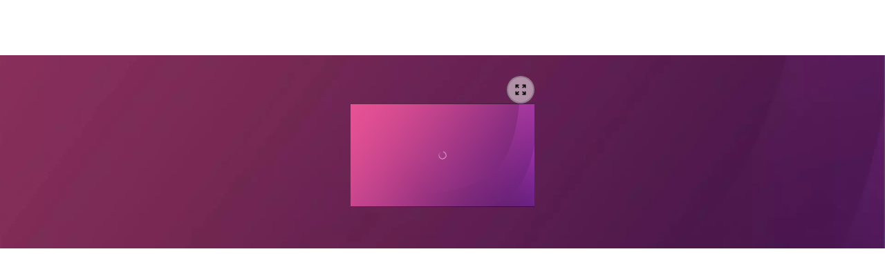

--- FILE ---
content_type: text/html;charset=UTF-8
request_url: https://www.win2day.at/lotterie/luckyday/luckyday-spiel
body_size: 7486
content:
<!DOCTYPE html>

<html lang="de" >
    <head>
        

        
        
            <meta http-equiv="X-UA-Compatible" content="IE=edge">
            <meta http-equiv="expires" content="0" />
            <meta http-equiv="pragma" content="no-cache" />
            <meta http-equiv="cache-control" content="no-cache, no-store, must-revalidate" />
            <meta charset="utf-8" />
            <meta name="format-detection" content="telephone=no" />
         
    
            
                    <meta name="theme-color" content="#505050" />
                   <link rel="icon" type="image/png" href="https://statics.win2day.at/assets/img/favicon/win2day-favicon-16x16.png?v=b32bb8cf" sizes="16x16">
                   <link rel="icon" type="image/png" href="https://statics.win2day.at/assets/img/favicon/win2day-favicon-32x32.png?v=d92c459a" sizes="32x32">
                   <link rel="icon" type="image/png" href="https://statics.win2day.at/assets/img/favicon/win2day-favicon-96x96.png?v=6bd0a564" sizes="96x96">
                   <link rel="icon" type="image/png" href="https://statics.win2day.at/assets/img/favicon/win2day-favicon-192x192.png?v=88004eda" sizes="192x192">
                   <link rel="icon" type="image/png" href="https://statics.win2day.at/assets/img/favicon/win2day-favicon-160x160.png?v=6837383f" sizes="160x160">
                   <link rel="llms-txt" href="/llms.txt" type="text/plain">
                 
        
                
                    <meta name="viewport" content="width=device-width, initial-scale=1, minimum-scale=1.0, user-scalable=yes" />
                
            

        <link rel="canonical" href="https://www.win2day.at/lotterie/luckyday">

    <meta name="language" content="de" />
    <meta name="country" content="AT" />

        <meta name="robots" content="index,follow" />
        
    <meta name="description" content="Lucky Day auf win2day - jetzt spielen" />    
        
    <meta name="abstract" content="Lucky Day spielen | win2day" />
<title>Lucky Day spielen | win2day</title>
    <meta property="og:title" content="Lucky Day spielen"/>
    <meta property="og:type" content="website"/>
    <meta property="og:url" content="https://www.win2day.at/lotterie/luckyday/luckyday-spiel"/>
    <meta property="og:image" content="https://statics.win2day.at/media/luckyday-game-tile.png?v=877522ff"/>
    <meta property="og:description" content="Lucky Day auf win2day - jetzt spielen" />
    
        



    <script nonce="f2f83d2aba121876b26abf979ae4a5a6" src="https://www.win2day.at/html/getStaticFrontendConfig.js?v=6ca4d04da92959064edadf788a4c5d28b7ccfb38d9b9d53878b4b37acc686c50cf33fd1e5e40c321acf3995f1fe23d8aeb67ef3adbc991220cb4150950742be6&hashKey=FRONTENDCONFIG_DIGITAL2DAY_WIN2DAY_de_AT_HTML_1_12"></script>

        
            
           <style>
             .below-fold {
               opacity: 0;
             }
           </style>
        
        
        <link rel="stylesheet" type="text/css" href="https://statics.win2day.at/assets/bundles/win2day.main.bundle.min-v5.9.0u2.css?v=258be5d3" />
        <script nonce="f2f83d2aba121876b26abf979ae4a5a6" type="module" src="https://statics.win2day.at/grid/common/assets/@w2d/web-components/dist/1.0.563/web-components/web-components.esm.js?v=360c6861"></script>
    </head>
    <body class="ace-theme-win2day">
        <header id="js-header">
            

     <w2d-header id="js-header-component"
        config = '{"register_button":{"size":"small","type":"secondary","href":"/registrierung"}}'


           vertical='{"icon":"vertical-lottery","name":"Lotterien","href":"/lotterie","id":"vertical_link_lottery","live":false}'

           verticals='[{"icon":"vertical-lottery","name":"Lotterien","href":"/lotterie","id":"vertical_link_vertical-lottery","iconColor":"","live":false},{"icon":"vertical-sports","name":"Sportwetten","href":"/sportwetten","id":"vertical_link_vertical-sports","iconColor":"","live":false},{"icon":"vertical-slots","name":"Slots","href":"/slots","id":"vertical_link_vertical-slots","iconColor":"","live":false},{"icon":"vertical-casino","name":"Casino","href":"/casino-online","id":"vertical_link_vertical-casino","iconColor":"","live":true},{"icon":"vertical-promotions","name":"Promotions","href":"/promotions-gewinnspiele","id":"vertical_link_vertical-promotions","iconColor":"","live":false}]'

       translations='{"login_button":"Login","register_button":"Registrieren","logout_button":"Abmelden",
                "deposit_button":"Einzahlung","payout_button":"Auszahlung","profile_button":"Profil ansehen", "open_off_canvas_menu_button":"win2day Hauptmenü öffnen",
                "salutation":"", "dark_mode_label":"Dunkler Modus", "help_center_button":"Link zu den win2day FAQs"}'
       help-center-href="/hilfe-kontakt"
       recent-searches='[]'
       data-max-recent-search-entries="2"
       data-full-search-result-page="/suche"
       data-faq-search-result-page="/faqSuche"
       trending-games='[]'>

       <ace-image id="win2day_logo" full-width="true" full-height="true" src="https://statics.win2day.at/media/win2daylogo.svg?v=b9fc64ed" alt="win2day logo" slot="logo" tabindex="0"></ace-image>
       


    
    
       




    <ace-header-offcanvas slot="offcanvas"



        menu='[{"icon":"vertical-lottery","name":"Lotterien","href":"/lotterie","id":"vertical_link_vertical-lottery","iconColor":"","live":false},{"icon":"vertical-sports","name":"Sportwetten","href":"/sportwetten","id":"vertical_link_vertical-sports","iconColor":"","live":false},{"icon":"vertical-slots","name":"Slots","href":"/slots","id":"vertical_link_vertical-slots","iconColor":"","live":false},{"icon":"vertical-casino","name":"Casino","href":"/casino-online","id":"vertical_link_vertical-casino","iconColor":"","live":true},{"icon":"vertical-promotions","name":"Promotions","href":"/promotions-gewinnspiele","id":"vertical_link_vertical-promotions","iconColor":"","live":false}]'

      with-dark-mode-selector = 'true'
      translations='{"login_button":"Login","register_button":"Registrieren","logout_button":"Abmelden",
                "deposit_button":"Einzahlung","profile_button":"Profil ansehen",
                "salutation":"null", "dark_mode_label":"Dunkler Modus"}'
      >
      <ace-header-offcanvas-card headline="Hotline" subline="0800/404222" icon-name="phone" href="tel:0800/404222" slot="info-cards" tagline="Täglich von 09:00 - 19:00">
        <div slot="status" class="ace-row ace-row--xx-tight ace-row--align-items-center ace-width--unset">
          <span class="ace-body ace-label--small ace-text-color--neutral--secondary">Verfügbar</span>
          <ace-icon name="dot" size="xxs" color="surface-semantic--success"></ace-icon>
        </div>
      </ace-header-offcanvas-card>
      <ace-header-offcanvas-card headline="Email Support" subline="help@win2day.at" icon-name="email" href="mailto:help@win2day.at" slot="info-cards"></ace-header-offcanvas-card>
      <ace-header-offcanvas-card headline="Hilfe" subline="Wie können wir dir helfen?" icon-name="help" href="/hilfe-kontakt" slot="info-cards"></ace-header-offcanvas-card>

      <ace-header-offcanvas-card id="surveyHeaderCard" headline="Feedback" subline="Wir schätzen dein Feedback!" icon-name="message" data-surveyurl="https://umfrage.win2day.at/index.php/419665?lang=de-informal&pageName=luckyday-spiel" slot="info-cards"></ace-header-offcanvas-card>

    </ace-header-offcanvas>

         <ace-header-search-results
                 slot="search-results"
                 suggestions='[{"label":"Zuletzt gesucht","slotName":"recent-searches","withClearButton":true},{"label":"Trendige Spiele","slotName":"trending-games","showInNoResults":true},{"label":"FAQ","slotName":"faq"}]'
                 translations='{"clear_suggestions_button":"Löschen","no_search_results_headline":"Keine Ergebnisse gefunden.","no_search_results_desc":"Bitte versuchen Sie es mit einem anderen Suchbegriff."}'
                 data-faqdefaulttext = 'Noch Fragen?'
                 data-do-platform-customer-games-request = 'true'
         >
         </ace-header-search-results>


            <link rel="stylesheet" type="text/css" href="https://lotterien.win2day.at/jam/ui-shared-resources/mount-styles/styles.css?v=ba5ef964">



            

     <w2d-in-game-navigation id="js-w2dingamenavigation" data-gamefrontendid="288"

         has-points-mode="false"

       with-close-button="true"


       "
       discover-games-categories='[{"key":"RECOMMENDED","label":"Empfohlen","empty":"<div><ace-text type=\"body\" size=\"small\" weight=\"semibold\">Keine Einträge verfügbar</ace-text>"},
                                   {"key":"FAVORITES","label":"Favoriten","empty":"<div><ace-text type=\"body\" size=\"small\" weight=\"semibold\">Keine Einträge verfügbar</ace-text>"},
                                   {"key":"LAST_PLAYED","label":"Zuletzt gespielt","empty":"<div><ace-text type=\"body\" size=\"small\" weight=\"semibold\">Keine Einträge verfügbar</ace-text>"}]'
       logo-href="/"
       warning-href="/fairplay"
       translations='{"discover_games_button":"Spiele entdecken","pause_24h_button":"24h Spielpause","game_information_short_button":"Info",
                "game_information_long_button":"Anleitung","favorites_label":"Favoriten","remove_from_favorites_button":"Löschen",
                "add_to_favorites_button":"Hinzufügen", "game_mode_label":"Spielemodus", "points_label":"Punkte",
                "cash_label":"Cash", "close_off_canvas_menu_button":"Schließen", "open_off_canvas_menu_button":"Öffnen", 
                "bonus_club_label":"win2day Club", "menu_label":"Menü", 
                "discover_games_overlay_headline":"Spiele entdecken",
                "ranking_button":"Rangliste", "your_position_label":"Deine Position:" }'
       data-message_pointmode_not_available="Punkte Modus ist für dieses Spiel nicht verfügbar "
      slot="in-game-navigation">
      <ace-modal with-padding="false" full-screen="true" slot="info-modal" headline="Lucky Day Spielanleitung"><div slot="content"><div class="ace-padding--normal"><div class="ck-content"><div class="anchor" style="-webkit-text-stroke-width:0px;color:rgb(0, 0, 0);font-family:Tahoma, Geneva, Kalimati, sans-serif;font-size:medium;font-style:normal;font-variant-caps:normal;font-variant-ligatures:normal;font-weight:400;letter-spacing:normal;orphans:2;text-align:start;text-decoration-color:initial;text-decoration-style:initial;text-decoration-thickness:initial;text-indent:0px;text-transform:none;white-space:normal;widows:2;word-spacing:0px;" id="anchor-0">
 <h4 class="instructions-article-title">Lucky Day spielen</h4>
 <h4 class="instructions-article-title">&nbsp;</h4>
 <p class="ace-body"><u>Normalschein</u></p>
 <p class="ace-body"><br>
   &nbsp;</p>
 <p class="ace-body">Der Einsatz für das persönliche Wunschdatum beträgt € 2,-. Das sechsstellige Wunschdatum (kalendarisch gültiges Datum in der Schreibweise TT-MM-JJ, TT=Tag, MM=Monat, JJ=Jahr) und eines von 16 möglichen Glückssymbolen ergeben die Losnummer. Es können bis zu zehn Losnummern gespielt werden.</p>
 <p class="ace-body">&nbsp;</p>
 <p class="ace-body">Wenn du eine bereits ausgefüllte Losnummer ändern willst, klicke auf das leere Kästchen rechts neben der Losnummer. Es erscheint ein Hakerl. Dann oberhalb auf den „Papierkorb“ klicken und somit ist die Losnummer gelöscht. Wähle danach die gewünschte neue Losnummer – einfach auf „Datum hinzufügen“ klicken oder direkt im Kalender das gewünschte Datum selbst auswählen und anklicken. Der Einsatz von € 2,- gilt für alle Losnummern eines Wettscheins.</p>
 <p class="ace-body">&nbsp;</p>
 <p class="ace-body"><u>Quicktipp</u><br>
   &nbsp;</p>
 <p class="ace-body">Wähle die gewünschte Anzahl an Losnummern, die du spielen möchtest (maximal 10). Der Einsatz von € 2,- gilt für alle Losnummern eines Wettscheines.</p>
 <p class="ace-body">&nbsp;</p>
 <p class="ace-body">Wenn du mit deinen Losnummern an mehreren Ziehungen teilnehmen willst, klicke oder tippe einfach die gewünschte Spieldauer an. Du kannst an bis zu 5 Ziehungen (= 5 Wochen) spielen.<br>
   &nbsp;</p>
</div>
<div class="anchor" style="-webkit-text-stroke-width:0px;color:rgb(0, 0, 0);font-family:Tahoma, Geneva, Kalimati, sans-serif;font-size:medium;font-style:normal;font-variant-caps:normal;font-variant-ligatures:normal;font-weight:400;letter-spacing:normal;orphans:2;text-align:start;text-decoration-color:initial;text-decoration-style:initial;text-decoration-thickness:initial;text-indent:0px;text-transform:none;white-space:normal;widows:2;word-spacing:0px;" id="anchor-1">
 <h4 class="instructions-article-title">Glückssymbole</h4>
 <h4 class="instructions-article-title">&nbsp;</h4>
 <p class="ace-body">Zu deinem sechsstelligen Wunschdatum wird per Zufallsgenerator eines der folgenden 16 Glückssymbole vergeben:</p>
 <p class="ace-body">&nbsp;</p>
</div>
<p class="ace-body"><img src="https://statics.win2day.at/media/symbole-lucky-day.png?v=16f2ded4" alt="Glückssymbole bei Lucky Day" width="350" height="290"></p>
<p class="ace-body">&nbsp;</p>
<div class="anchor" style="-webkit-text-stroke-width:0px;color:rgb(0, 0, 0);font-family:Tahoma, Geneva, Kalimati, sans-serif;font-size:medium;font-style:normal;font-variant-caps:normal;font-variant-ligatures:normal;font-weight:400;letter-spacing:normal;orphans:2;text-align:start;text-decoration-color:initial;text-decoration-style:initial;text-decoration-thickness:initial;text-indent:0px;text-transform:none;white-space:normal;widows:2;word-spacing:0px;" id="anchor-2">
 <h4 class="instructions-article-title">Meine Losnummern</h4>
 <h4 class="instructions-article-title">&nbsp;</h4>
 <p class="ace-body">Wenn du bestimmte Lieblingslosnummern (Wunschdaten) hast, die du regelmäßig spielen möchtest, klicke oder tippe beim Normalschein rechts oben auf den Button „Speichern &amp; Laden". Hiermit kannst du deine Lieblings-Wunschdaten abspeichern und beim nächsten Mal wieder abrufen. Möchtest du deine Losnummern ändern, lade diese und mache im Tippfeld deine Änderungen, bevor du erneut abspeicherst.<br>
   &nbsp;</p>
</div>
<div class="anchor" style="-webkit-text-stroke-width:0px;color:rgb(0, 0, 0);font-family:Tahoma, Geneva, Kalimati, sans-serif;font-size:medium;font-style:normal;font-variant-caps:normal;font-variant-ligatures:normal;font-weight:400;letter-spacing:normal;orphans:2;text-align:start;text-decoration-color:initial;text-decoration-style:initial;text-decoration-thickness:initial;text-indent:0px;text-transform:none;white-space:normal;widows:2;word-spacing:0px;" id="anchor-3">
 <h4 class="instructions-article-title">Tippabgabe</h4>
 <h4 class="instructions-article-title">&nbsp;</h4>
 <p class="ace-body">Nach der Tippabgabe (=„Losnummern Abgabe“ anklicken) wird dir auf der Folgeseite nochmals angezeigt, wie viel deine Losnummern insgesamt kosten, bei wie vielen Lucky Day Ziehungen du teilnimmst, ob du Joker spielst und wenn ja bei wie vielen Joker Ziehungen du mitspielst, und wie hoch dein Guthaben vor der Teilnahmebestätigung ist.</p>
 <p class="ace-body">&nbsp;</p>
 <p class="ace-body">Wenn du noch etwas ändern willst, klicke oder tippe links unten auf „zurück“. Wenn du einverstanden bist, klicke oder tippe auf den Button „Teilnahme bestätigen“. Danach erhältst du eine Teilnahmebestätigung, die du mit dem Button „Drucken" ausdrucken kannst. Beim Quicktipp siehst du die gespielten Losnummern erst auf deiner Teilnahmebestätigung. Diese kannst du ebenfalls mit Klick auf den Button „Drucken" ausdrucken.</p>
 <p class="ace-body">&nbsp;</p>
 <p class="ace-body">Sollten eine oder mehrere der Losnummern zu deinen Wunschdaten bereits vergeben sein, erhältst du darüber eine Meldung und die Wunschdaten nehmen nicht teil. Probiere diese Wunschdaten bitte bei einer der nächsten Ziehungen erneut aus oder wähle andere Wunschdaten.</p>
 <p class="ace-body">&nbsp;</p>
 <p class="ace-body">Klickst du rechts oben auf den Button „Speichern &amp; Laden“, kannst du unter „Losnummern laden“ deine gespeicherten Tipps einsehen. In deinem win2day Profil findest du unter „Meine Spiele" alle deine zuletzt gespielten Lucky Day Spiele. Hier kannst du dir auch die Spielreport Details durch Klick auf das jeweilige Lucky Day Spiel ansehen.<br>
   &nbsp;</p>
</div>
<div class="anchor" style="-webkit-text-stroke-width:0px;color:rgb(0, 0, 0);font-family:Tahoma, Geneva, Kalimati, sans-serif;font-size:medium;font-style:normal;font-variant-caps:normal;font-variant-ligatures:normal;font-weight:400;letter-spacing:normal;orphans:2;text-align:start;text-decoration-color:initial;text-decoration-style:initial;text-decoration-thickness:initial;text-indent:0px;text-transform:none;white-space:normal;widows:2;word-spacing:0px;" id="anchor-4">
 <h4 class="instructions-article-title">Gewinne</h4>
 <h4 class="instructions-article-title">&nbsp;</h4>
 <p class="ace-body">Die genauen Gewinnränge kannst du in folgender Übersicht sehen:</p>
 <p class="ace-body">&nbsp;</p>
</div>
<p class="ace-body"><img src="https://statics.win2day.at/media/LuckyDay_Tabelle_Gewinnwahrscheinlichkeit-LD23.png?v=6f516f36" alt="Gewinne bei Lucky Day" width="500" height="303"></p>
<p class="ace-body">&nbsp;</p>
<div class="anchor" style="-webkit-text-stroke-width:0px;color:rgb(0, 0, 0);font-family:Tahoma, Geneva, Kalimati, sans-serif;font-size:medium;font-style:normal;font-variant-caps:normal;font-variant-ligatures:normal;font-weight:400;letter-spacing:normal;orphans:2;text-align:start;text-decoration-color:initial;text-decoration-style:initial;text-decoration-thickness:initial;text-indent:0px;text-transform:none;white-space:normal;widows:2;word-spacing:0px;" id="anchor-4">
 <p class="ace-body">*) Basis 584.400 Loskombinationen pro Runde; Gewinnausschüttung: 47,07 %.</p>
 <p class="ace-body">&nbsp;</p>
 <p class="ace-body">Höhere Gewinnränge schließen niedrigere aus!</p>
 <p class="ace-body">&nbsp;</p>
 <p class="ace-body">Sämtliche Lucky Day Gewinne werden deinem win2day Guthaben automatisch gutgeschrieben.</p>
 <p class="ace-body">&nbsp;</p>
 <p class="ace-body">Im Falle eines Gewinnes erhältst du automatisch die sogenannte Gewinnverständigung ohne Betrag per E-Mail. Du kannst dich unter „Meine Einstellungen“ auch für die Gewinnverständigung mit Betrag anmelden, die dich darüber informiert, wie viel du bei welchem Spiel gewonnen hast. Beide Gewinnverständigungen sind auch als SMS verfügbar. Zusätzlich steht dir natürlich die Gewinnabfrage zur Verfügung.<br>
   &nbsp;</p>
</div>
<div class="anchor" style="-webkit-text-stroke-width:0px;color:rgb(0, 0, 0);font-family:Tahoma, Geneva, Kalimati, sans-serif;font-size:medium;font-style:normal;font-variant-caps:normal;font-variant-ligatures:normal;font-weight:400;letter-spacing:normal;orphans:2;text-align:start;text-decoration-color:initial;text-decoration-style:initial;text-decoration-thickness:initial;text-indent:0px;text-transform:none;white-space:normal;widows:2;word-spacing:0px;" id="anchor-5">
 <h4 class="instructions-article-title">Joker</h4>
 <h4 class="instructions-article-title">&nbsp;</h4>
 <p class="ace-body">Sagst du „Ja“ zum Joker (=tippst oder klickst du auf die Zahlen „1 bis 10" im Joker-Feld), nimmst du ab dem Abgabezeitpunkt an der nächstfolgenden Joker Ziehung während der gesamten für Lucky Day gewählten Laufzeit bis einschließlich der ersten danach stattfindenden Joker Ziehung teil. Joker Ziehungen finden jeden Mittwoch und Sonntag, bei Bonus-Ziehungen auch am Freitag, statt. Die Anzahl der Joker Ziehungen ist abhängig vom Abgabezeitpunkt des Lucky Day Wettscheins. Die Dauer der Teilnahme entnimmst du deiner Quittung. Standardmäßig ist das Joker „Ja“ bereits eingestellt. Solltest du dich anders entscheiden, klicke oder tippe auf „Nein“. Du kannst bis zu zehn Joker Nummern spielen.</p>
 <p class="ace-body">&nbsp;</p>
 <p class="ace-body"><u>Übersicht zur Joker Teilnahme bei Lucky Day</u></p>
 <p class="ace-body">&nbsp;</p>
</div>
<p class="ace-body"><img src="https://statics.win2day.at/media/Joker_LD_Teilnahme_Tabelle-LD23.jpg?v=ffa475fe" alt="Joker Teilnahme bei Lucky Day" width="440" height="193"></p>
<div class="anchor" style="-webkit-text-stroke-width:0px;color:rgb(0, 0, 0);font-family:Tahoma, Geneva, Kalimati, sans-serif;font-size:medium;font-style:normal;font-variant-caps:normal;font-variant-ligatures:normal;font-weight:400;letter-spacing:normal;orphans:2;text-align:start;text-decoration-color:initial;text-decoration-style:initial;text-decoration-thickness:initial;text-indent:0px;text-transform:none;white-space:normal;widows:2;word-spacing:0px;" id="anchor-5">
 <p class="ace-body">&nbsp;</p>
 <p class="ace-body">*Annahmeschluss: Sa 17:20 Uhr</p>
</div></div></div></div></ace-modal>


    </w2d-in-game-navigation>



    </w2d-header>

        </header>
        <main class="main">
            

<div class=" above-fold" id="container_above-fold">
   
	<span id="gameWindowEnvData" 
	      data-username=""
	      data-gamepath="/touchgames/luckyday-v0.16/varRes"
	      data-currency="EUR"
	      data-currencySymbol="€"
	      data-balance="0"
	      data-gamesession=""
	      data-websession=""
	      data-gamefrontendname="luckyday_html" 
	      data-gamename="luckyday"


  	         data-gameurl="/lotterie/luckyday/luckyday-spiel"


	      data-gamegroup="LOTTERY"
	      data-clientgamegroup = "LOTTERY"
	      data-lastavailablepath="/lotterie/luckyday" 
	      data-operation="/java/gcp3Lottery"
	      data-serverurl="https://www.win2day.at/java/gcp3Lottery"
	      data-servername="www.win2day.at"
	      data-serverschema="https"
	      data-pointsmode="false"
          data-pointsmodeenabled="false"
	      data-loggedin="false"
	      data-sessionstatus="NOT_LOGGED_IN"
          data-connectionlosttext = "&lt;strong&gt;Keine Verbindung&lt;/strong&gt;&lt;br&gt;&lt;br&gt; Überprüfe bitte deine Internet-Verbindung und führe einen Reload des Spiels durch. Ansonsten keine Sorge: Du findest den Ausgang des Spiels in deinem &lt;a href=&#34;/mysettings/gamehistory?uepSessionToken=null&#34; class=&#34;ace-link&#34; &gt;Spielreport&lt;/a&gt;. Erzielte Gewinne werden natürlich deinem Guthaben gutgeschrieben."
	      data-appviewmode="false"
          data-mobilefullscreen="false"
          data-ismobile="false"
          data-preventanothertab="true"

            data-trackingname="{}"



            data-gameguideurl="luckyday-spielanleitung"

      
            data-activate-responsepage="postlogin"
        
        
        
        
        
          data-referer=""
      






 

          data-publiccryptid=""
          data-debug="true" 
        ></span>

        <script nonce="f2f83d2aba121876b26abf979ae4a5a6" type="text/javascript">
           var GAME = {};
           var gameEnv = document.getElementById("gameWindowEnvData");
           GAME.currency=gameEnv.getAttribute("data-currency");
           GAME.PURSE = {};
           GAME.PURSE.currency=gameEnv.getAttribute("data-currency");
           GAME.PURSE.value=gameEnv.getAttribute("data-balance");
           if(gameEnv.getAttribute("data-gamesession").length>0)
             GAME.SESSIONID = gameEnv.getAttribute("data-gamesession");
           GAME.servername = gameEnv.getAttribute("data-servername");
           GAME.server = gameEnv.getAttribute("data-serverschema")+'://'+GAME.servername;
           GAME.operation = gameEnv.getAttribute("data-operation");
           GAME.serverUrl = gameEnv.getAttribute("data-serverurl"); //GAME.server+GAME.operation;
           if(gameEnv.getAttribute("data-gameid"))
             GAME.GAMEID = gameEnv.getAttribute("data-gameid");
           if(gameEnv.getAttribute("data-ticketid")){
             GAME.gameID = gameEnv.getAttribute("data-ticketid");
             GAME.ticketID = gameEnv.getAttribute("data-ticketid");
           }
           if(gameEnv.getAttribute("data-embeddedinfourl"))           
        	   GAME.embeddedInfo = gameEnv.getAttribute("data-embeddedinfourl");
           if(gameEnv.getAttribute("data-casinotournamentid"))           
               GAME.tournamentID = gameEnv.getAttribute("data-casinotournamentid");
           GAME.pointsMode = gameEnv.getAttribute("data-pointsmode") === "true";
           GAME.username = gameEnv.getAttribute("data-username");
           GAME.isDesktop = gameEnv.getAttribute("data-ismobile") === "false";
           // needed for some games BEFORE game.api is available (as games are loaded before document.onReady())
           GAME.isIPad = window.navigator.userAgent.indexOf("iPhone")== -1 && (window.navigator.userAgent.indexOf("Mac OS X")!= -1 || window.navigator.userAgent.indexOf("iPad")!=-1) && ("standalone" in navigator) && ("orientation" in window) && ("ondeviceorientation" in window); 
           
        </script>


     
     <div id="js-game-wrapper" class="game-page game-page--responsive sizetype__fixed" style="background-image: url('https://statics.win2day.at/media/luckyday-atmosphere.jpg?v=dc7d7ad5')">
       <div class="game-page__overlay"></div>
       <div id="js-game-page-container" class="game-page__container">
         
   <div id="js-game-action-bar" class="game-page__action-bar">




       <ace-toggle-button icon-name="fullscreen" id="fullscreen-button"></ace-toggle-button>

   </div>
         <div id="js-game-page" class="game-page__embed gamesize__1280x720">


   

     <iframe id="gamesIframe"
       class="game-iframe luckyday luckyday_html"
       src="/gamestart_rabcat_iframe?pointsMode=false&j_game_frontend_name=luckyday_html&j_game_frontend_name=luckyday_html"
       name="gameWindow"
       title="Spielefenster"
       scrolling='no'
       frameborder="0" 
       marginwidth="0" 
       marginheight="0">
           <p>Ihr Browser kann leider keine eingebetteten Frames anzeigen.</p>
     </iframe>

         </div>
       </div>
     </div>



   
    <ace-modal open="false" headline="24h Spielepause" full-screen="false" id="gamepage_selfex24_modal">
      <div slot="content"><ace-text tag="p" type="body">Du kannst dich selbst für 24 Stunden vom Spiel ausschließen. In der Zeit ist keine Spielteilnahme auf win2day mehr möglich. Die Spielunterbrechung ist <strong>unwiderruflich</strong>. Weitere Optionen zur Selbstsperre findest du auf deiner <a class="ace-link" href="/mysettings/spielerschutzeinstellungen">Limits-Seite</a>.</ace-text></div>
      <ace-button slot="footer" full-width="true" size="default" class="js-closemodal-trigger" type="tertiary">Abbrechen</ace-button>
      <ace-button slot="footer" full-width="true" size="default" id="24hoursexclusion-button" type="primary">Pause bestätigen</ace-button>
    </ace-modal>



</div>



            
        </main>
        <footer>
            
        </footer>
        




        
<script nonce="f2f83d2aba121876b26abf979ae4a5a6" type="text/javascript">var uepjsconstant = {"currency_decimal_separator":",","siteKey":"DIGITAL2DAY","clientKey":"WIN2DAY","sessionToken":"","sessionStatus":"NOT_LOGGED_IN","currencySymbol":"€","currency":"EUR","currency_grouping_separator":".","locale":"de-AT","loyaltyStatus":"NO_REGISTRATION"}</script>

        <script nonce="f2f83d2aba121876b26abf979ae4a5a6" src="https://statics.win2day.at/assets/bundles/win2day.bundle.min-v5.9.0u2.js?v=d907b5ae"></script>
        <link rel="stylesheet" type="text/css" href="https://statics.win2day.at/common/css-min/ckeditor/ckeditor-41.1.0.min-v5.9.0u2.css?v=0ea7e0be" />
        

        



        



        



        
            
           <script  nonce="f2f83d2aba121876b26abf979ae4a5a6">
              window.addEventListener("load", function() {
                 var belowFoldContainer = document.getElementById("container_below-fold");
                 if(belowFoldContainer)
                   belowFoldContainer.classList.remove("below-fold");
              });
           </script>
        
        
   </body>
</html>


--- FILE ---
content_type: text/html;charset=UTF-8
request_url: https://www.win2day.at/gamestart_rabcat_iframe?pointsMode=false&j_game_frontend_name=luckyday_html&j_game_frontend_name=luckyday_html
body_size: 589
content:

  <html lang="de">
    <head>
      <meta name="viewport" content="width=device-width, initial-scale=1, user-scalable=no">
      <link rel="stylesheet" type="text/css" href="https://statics.win2day.at/common/css-min/game/rabcat.min-v5.9.0u2.css?v=7fb9eae4" />
    </head>
    <body style='color-scheme: light only'>
      <main>


            <script nonce="99b860bd315cdfc96fc5e5f96021868a" type="text/javascript" src="/common/js-extlib/fit-1.0.0.min.js"></script>
            <div class="game-outer-container">
              <div id="js-game-inner-container" class="game-inner-container">
                <div class="game-window-wrapper  fixed-size-1280x720">
                  <div id="js-game-wrapper" class="game-wrapper size_1280x720">
                    <div id="js-game-wrapper-dummy" class="game-wrapper-dummy ">
                      <div id="js-game-window" class="game-window size_1280x720">
                        <div class="game-show-background hide"></div>
                          

     <div id="js-header"></div>


     <link rel="stylesheet" type="text/css" href="https://statics.win2day.at/touchgames/luckyday-v0.16/varRes/stylesheets/style.css?v=bf84d26b"/>
     

<div id="defaultMessagePopup" style="display: none;" class="messagePopup">
	<div class="game_popup_header"></div>
	<div class="game_popup_body">
		<div class="game_message_text"></div>
		<div onclick="" class="errorok">OK</div>
	</div>
</div>

<div id="messagePopups"></div>

<!-- Game Content -->

<div id="slotWrapper" style="height: 100%; width: 100%; top: 0;">
    <div id="gameOverlay">
	</div>
	
    <div id="gameContainer">
		<div id="game" class="no-select">

			<div id="preGame">
				<div id="preGameBackground">
				</div>
				<div id="preGameLoadingIcon"></div>
			</div>



			<canvas id="LuckyDayCanvas">
			</canvas>



			<div id="interactionBlocker"></div>
			<div id="rotate">
				<p id="rotateText">Bitte drehen Sie Ihr Ger&auml;t.</p>
			</div>


			<canvas id="debugCanvas"></canvas>

			<div id="debugFPS" style="color:#ffffff;"></div>

			<div id="serverSimulation" style="visibility:hidden;"></div>


		</div>
	</div>
</div>


     <script nonce="99b860bd315cdfc96fc5e5f96021868a" type="text/javascript" src="https://statics.win2day.at/common/js-min/game/rabcat.min-v5.9.0u2.js?v=304e64f9"></script>
     <script  nonce="99b860bd315cdfc96fc5e5f96021868a">
          var gamename = 'luckyday';
          var gameFrontend = 'luckyday_html';
          var loggedIN = false; // used by some rabcat games (moby dick)
          var debug = true;
          var gamePath = '/touchgames/luckyday-v0.16/varRes'; // used by some rabcat games (jacks or better)
     </script>
     <script nonce="99b860bd315cdfc96fc5e5f96021868a" type="text/javascript" src="https://statics.win2day.at/touchgames/luckyday-v0.16/varRes/js/game.js?v=06e38db8"></script>

                        </div>
                      </div>
                    </div>
                  </div>
               </div>
            </div>


      </main>
    </body>
  </html>

    

--- FILE ---
content_type: text/html; charset=UTF-8
request_url: https://www.win2day.at/touchgames/luckyday-v0.16/varRes/resources/desktop/print/print.html
body_size: 1488
content:
<html>
    <head>
        <title>TEILNAHMEBEST&Auml;TIGUNG</title>

        <style type="text/css">

            body, p, div, td {
                font-family: Arial;
                font-size: 16px;
            }

            #head_confirmation {
                font-size: 20px;
                font-weight: bold;
            }

            .main {
                font-size: 16px;
            }

            .data tr {
                line-height: 26px;
                height: 26px;
            }
            .data .row_data_first {
                height: 0px;
                line-height: 0px;
            }
            .data_first {
                display: none;
                width: 110px;
            }
            .data_number {
                text-align: center;
                color: dimgray;
                border: 1px solid dimgray;
                margin-right: 2px;
                height: 30px;
                width: 25px;
                line-height: 30px;
            }
            .data_dash {
                text-align: center;
                color: dimgray;
                margin-right: 2px;
                height: 30px;
                width: 15px;
                line-height: 30px;
            }
            .data_picture {
                padding-right: 40px;
            }
            .small {
                line-height: 3px;
                height: 3px;
            }



        </style>

    </head>


    <body>
        <table width="700px">
            <tr>
                <td>
                    <p id="head_confirmation">TEILNAHMEBEST&Auml;TIGUNG</p>
                    <p id="date">Ausgestellt am: {current_date}</p>
                </td>
                <td width="203px" style="vertical-align: top;">
                    <img style="width: 200px;" src="{resource_url}logo.png" onError="this.onerror=null;this.src='';">
                </td>
            </tr>
        </table>


        <table class="main">
            <tr>
                <td>
                    <table class="data">
                        <tr class="row_data_first" style="{display_tipps_1}">
                            <td colspan="7">
                                {tip_first_1}
                            </td>
                        </tr>
                        <tr style="{display_tipps_1}">
                            <td class="data_first">
                                {tip_first_1}
                            </td>
                            <td>
                                <div class="data_number">
                                    {tip_1_1}
                                </div>
                            </td>
                            <td>
                                <div class="data_number">
                                    {tip_1_2}
                                </div>
                            </td>

                            <td>
                                <div class = "data_dash">
                                    -
                                </div>
                            </td>

                            <td>
                                <div class="data_number">
                                    {tip_1_3}
                                </div>
                            </td>
                            <td>
                                <div class="data_number">
                                    {tip_1_4}
                                </div>
                            </td>

                            <td>
                                <div class = "data_dash">
                                    -
                                </div>
                            </td>

                            <td>
                                <div class="data_number">
                                    {tip_1_5}
                                </div>
                            </td>
                            <td>
                                <div class="data_number">
                                    {tip_1_6}
                                </div>
                            </td>
                            <td class="data_picture">
                                <img src="{resource_url}{tip_1_image}" alt="Pic" />
                            </td>
                        </tr>
                        <tr class="row_data_first" style="{display_tipps_2}">
                            <td colspan="7">
                                {tip_first_2}
                            </td>
                        </tr>
                        <tr style="{display_tipps_2}">
                            <td class="data_first">
                                {tip_first_2}
                            </td>
                            <td>
                                <div class="data_number">
                                    {tip_2_1}
                                </div>
                            </td>
                            <td>
                                <div class="data_number">
                                    {tip_2_2}
                                </div>
                            </td>

                            <td>
                                <div class = "data_dash">
                                    -
                                </div>
                            </td>

                            <td>
                                <div class="data_number">
                                    {tip_2_3}
                                </div>
                            </td>
                            <td>
                                <div class="data_number">
                                    {tip_2_4}
                                </div>
                            </td>

                            <td>
                                <div class = "data_dash">
                                    -
                                </div>
                            </td>

                            <td>
                                <div class="data_number">
                                    {tip_2_5}
                                </div>
                            </td>
                            <td>
                                <div class="data_number">
                                    {tip_2_6}
                                </div>
                            </td>
                            <td class="data_picture">
                                <img src="{resource_url}{tip_2_image}" alt="Pic" />
                            </td>
                        </tr>
                        <tr class="row_data_first" style="{display_tipps_3}">
                            <td colspan="7">
                                {tip_first_3}
                            </td>
                        </tr>
                        <tr style="{display_tipps_3}">
                            <td class="data_first">
                                {tip_first_3}
                            </td>
                            <td>
                                <div class="data_number">
                                    {tip_3_1}
                                </div>
                            </td>
                            <td>
                                <div class="data_number">
                                    {tip_3_2}
                                </div>
                            </td>

                            <td>
                                <div class = "data_dash">
                                    -
                                </div>
                            </td>

                            <td>
                                <div class="data_number">
                                    {tip_3_3}
                                </div>
                            </td>
                            <td>
                                <div class="data_number">
                                    {tip_3_4}
                                </div>
                            </td>

                            <td>
                                <div class = "data_dash">
                                    -
                                </div>
                            </td>

                            <td>
                                <div class="data_number">
                                    {tip_3_5}
                                </div>
                            </td>
                            <td>
                                <div class="data_number">
                                    {tip_3_6}
                                </div>
                            </td>
                            <td class="data_picture">
                                <img src="{resource_url}{tip_3_image}" alt="Pic" />
                            </td>
                        </tr>
                        <tr class="row_data_first" style="{display_tipps_4}">
                            <td colspan="7">
                                {tip_first_4}
                            </td>
                        </tr>
                        <tr style="{display_tipps_4}">
                            <td class="data_first">
                                {tip_first_4}
                            </td>
                            <td>
                                <div class="data_number">
                                    {tip_4_1}
                                </div>
                            </td>
                            <td>
                                <div class="data_number">
                                    {tip_4_2}
                                </div>
                            </td>

                            <td>
                                <div class = "data_dash">
                                    -
                                </div>
                            </td>

                            <td>
                                <div class="data_number">
                                    {tip_4_3}
                                </div>
                            </td>
                            <td>
                                <div class="data_number">
                                    {tip_4_4}
                                </div>
                            </td>

                            <td>
                                <div class = "data_dash">
                                    -
                                </div>
                            </td>

                            <td>
                                <div class="data_number">
                                    {tip_4_5}
                                </div>
                            </td>
                            <td>
                                <div class="data_number">
                                    {tip_4_6}
                                </div>
                            </td>
                            <td class="data_picture">
                                <img src="{resource_url}{tip_4_image}" alt="Pic" />
                            </td>
                        </tr>
                        <tr class="row_data_first" style="{display_tipps_5}">
                            <td colspan="7">
                                {tip_first_5}
                            </td>
                        </tr>
                        <tr style="{display_tipps_5}">
                            <td class="data_first">
                                {tip_first_5}
                            </td>
                            <td>
                                <div class="data_number">
                                    {tip_5_1}
                                </div>
                            </td>
                            <td>
                                <div class="data_number">
                                    {tip_5_2}
                                </div>
                            </td>

                            <td>
                                <div class = "data_dash">
                                    -
                                </div>
                            </td>

                            <td>
                                <div class="data_number">
                                    {tip_5_3}
                                </div>
                            </td>
                            <td>
                                <div class="data_number">
                                    {tip_5_4}
                                </div>
                            </td>

                            <td>
                                <div class = "data_dash">
                                    -
                                </div>
                            </td>

                            <td>
                                <div class="data_number">
                                    {tip_5_5}
                                </div>
                            </td>
                            <td>
                                <div class="data_number">
                                    {tip_5_6}
                                </div>
                            </td>
                            <td class="data_picture">
                                <img src="{resource_url}{tip_5_image}" alt="Pic" />
                            </td>
                        </tr>
                    </table>
                </td>
                <td>
                    <!-- second batch of tips -->
                    <table class="data">
                        <tr class="row_data_first" style="{display_tipps_6}">
                            <td colspan="7">
                                {tip_first_6}
                            </td>
                        </tr>
                        <tr style="{display_tipps_6}">
                            <td class="data_first">
                                {tip_first_6}
                            </td>
                            <td>
                                <div class="data_number">
                                    {tip_6_1}
                                </div>
                            </td>
                            <td>
                                <div class="data_number">
                                    {tip_6_2}
                                </div>
                            </td>

                            <td>
                                <div class = "data_dash">
                                    -
                                </div>
                            </td>

                            <td>
                                <div class="data_number">
                                    {tip_6_3}
                                </div>
                            </td>
                            <td>
                                <div class="data_number">
                                    {tip_6_4}
                                </div>
                            </td>

                            <td>
                                <div class = "data_dash">
                                    -
                                </div>
                            </td>

                            <td>
                                <div class="data_number">
                                    {tip_6_5}
                                </div>
                            </td>
                            <td>
                                <div class="data_number">
                                    {tip_6_6}
                                </div>
                            </td>
                            <td class="data_picture">
                                <img src="{resource_url}{tip_6_image}" alt="Pic" />
                            </td>
                        </tr>
                        <tr class="row_data_first" style="{display_tipps_7}">
                            <td colspan="7">
                                {tip_first_7}
                            </td>
                        </tr>
                        <tr style="{display_tipps_7}">
                            <td class="data_first">
                                {tip_first_7}
                            </td>
                            <td>
                                <div class="data_number">
                                    {tip_7_1}
                                </div>
                            </td>
                            <td>
                                <div class="data_number">
                                    {tip_7_2}
                                </div>
                            </td>

                            <td>
                                <div class = "data_dash">
                                    -
                                </div>
                            </td>

                            <td>
                                <div class="data_number">
                                    {tip_7_3}
                                </div>
                            </td>
                            <td>
                                <div class="data_number">
                                    {tip_7_4}
                                </div>
                            </td>

                            <td>
                                <div class = "data_dash">
                                    -
                                </div>
                            </td>

                            <td>
                                <div class="data_number">
                                    {tip_7_5}
                                </div>
                            </td>
                            <td>
                                <div class="data_number">
                                    {tip_7_6}
                                </div>
                            </td>
                            <td class="data_picture">
                                <img src="{resource_url}{tip_7_image}" alt="Pic" />
                            </td>
                        </tr>
                        <tr class="row_data_first" style="{display_tipps_8}">
                            <td colspan="7">
                                {tip_first_8}
                            </td>
                        </tr>
                        <tr style="{display_tipps_8}">
                            <td class="data_first">
                                {tip_first_8}
                            </td>
                            <td>
                                <div class="data_number">
                                    {tip_8_1}
                                </div>
                            </td>
                            <td>
                                <div class="data_number">
                                    {tip_8_2}
                                </div>
                            </td>

                            <td>
                                <div class = "data_dash">
                                    -
                                </div>
                            </td>

                            <td>
                                <div class="data_number">
                                    {tip_8_3}
                                </div>
                            </td>
                            <td>
                                <div class="data_number">
                                    {tip_8_4}
                                </div>
                            </td>

                            <td>
                                <div class = "data_dash">
                                    -
                                </div>
                            </td>

                            <td>
                                <div class="data_number">
                                    {tip_8_5}
                                </div>
                            </td>
                            <td>
                                <div class="data_number">
                                    {tip_8_6}
                                </div>
                            </td>
                            <td class="data_picture">
                                <img src="{resource_url}{tip_8_image}" alt="Pic" />
                            </td>
                        </tr>
                        <tr class="row_data_first" style="{display_tipps_9}">
                            <td colspan="7">
                                {tip_first_9}
                            </td>
                        </tr>
                        <tr style="{display_tipps_9}">
                            <td class="data_first">
                                {tip_first_9}
                            </td>
                            <td>
                                <div class="data_number">
                                    {tip_9_1}
                                </div>
                            </td>
                            <td>
                                <div class="data_number">
                                    {tip_9_2}
                                </div>
                            </td>

                            <td>
                                <div class = "data_dash">
                                    -
                                </div>
                            </td>

                            <td>
                                <div class="data_number">
                                    {tip_9_3}
                                </div>
                            </td>
                            <td>
                                <div class="data_number">
                                    {tip_9_4}
                                </div>
                            </td>

                            <td>
                                <div class = "data_dash">
                                    -
                                </div>
                            </td>

                            <td>
                                <div class="data_number">
                                    {tip_9_5}
                                </div>
                            </td>
                            <td>
                                <div class="data_number">
                                    {tip_9_6}
                                </div>
                            </td>
                            <td class="data_picture">
                                <img src="{resource_url}{tip_9_image}" alt="Pic" />
                            </td>
                        </tr>
                        <tr class="row_data_first" style="{display_tipps_10}">
                            <td colspan="7">
                                {tip_first_10}
                            </td>
                        </tr>
                        <tr style="{display_tipps_10}">
                            <td class="data_first">
                                {tip_first_10}
                            </td>
                            <td>
                                <div class="data_number">
                                    {tip_10_1}
                                </div>
                            </td>
                            <td>
                                <div class="data_number">
                                    {tip_10_2}
                                </div>
                            </td>

                            <td>
                                <div class = "data_dash">
                                    -
                                </div>
                            </td>

                            <td>
                                <div class="data_number">
                                    {tip_10_3}
                                </div>
                            </td>
                            <td>
                                <div class="data_number">
                                    {tip_10_4}
                                </div>
                            </td>

                            <td>
                                <div class = "data_dash">
                                    -
                                </div>
                            </td>

                            <td>
                                <div class="data_number">
                                    {tip_10_5}
                                </div>
                            </td>
                            <td>
                                <div class="data_number">
                                    {tip_10_6}
                                </div>
                            </td>
                            <td class="data_picture">
                                <img src="{resource_url}{tip_10_image}" alt="Pic" />
                            </td>
                        </tr>
                    </table>
                </td>
            </tr>
        </table>


        <div style="">
            </div>

            <table>
                <tr>
                    <td style="font-weight:bold; vertical-align: top;">Joker:</td>
                    <td>
                        <div id="joker_no" style="{display_joker_no}">{joker_no} NEIN</div>

                        <div id="joker_yes" style="{display_joker_yes}">
                            <table>
                                <tr>
                                    <td><div id="joker_1" style="{display_joker_1}"><span style="width:23px; display: /*inline-block*/ none;">1.</span> {joker_1} Ja</div></td>
                                    <td width="20px"></td>
                                    <td><div id="joker_2" style="{display_joker_2}"><span style="width:23px; display: /*inline-block*/ none;">2.</span> {joker_2} Ja</div></td>
                                    <td width="20px"></td>
                                    <td><div id="joker_3" style="{display_joker_3}"><span style="width:23px; display: /*inline-block*/ none;">3.</span> {joker_3} Ja</div></td>
                                    <td width="20px"></td>
                                    <td><div id="joker_4" style="{display_joker_4}"><span style="width:23px; display: /*inline-block*/ none;">4.</span> {joker_4} Ja</div></td>
                                </tr>
                                <tr>
                                    <td><div id="joker_5" style="{display_joker_5}"><span style="width:23px; display: /*inline-block*/ none;">5.</span> {joker_5} Ja</div></td>
                                    <td width="20px"></td>
                                    <td><div id="joker_6" style="{display_joker_6}"><span style="width:23px; display: /*inline-block*/ none;">6.</span> {joker_6} Ja</div></td>
                                    <td width="20px"></td>
                                    <td><div id="joker_7" style="{display_joker_7}"><span style="width:23px; display: /*inline-block*/ none;">7.</span> {joker_7} Ja</div></td>
                                    <td width="20px"></td>
                                    <td><div id="joker_8" style="{display_joker_8}"><span style="width:23px; display: /*inline-block*/ none;">8.</span> {joker_8} Ja</div></td>
                                </tr>
                                <tr>
                                    <td><div id="joker_9" style="{display_joker_9}"><span style="width:23px; display: /*inline-block*/ none;">9.</span> {joker_9} Ja</div></td>
                                    <td width="20px"></td>
                                    <td><div id="joker_10" style="{display_joker_10}"><span style="width:23px; display: /*inline-block*/ none;">10.</span> {joker_10} Ja</div></td>
                                </tr>
                            </table>
                        </div>
                    </td>
                </tr>

                <tr class="small"><td>&nbsp;</td></tr>

                <tr>
                    <td style="font-weight:bold">Preis:</td>
                    <td>{price}</td>
                </tr>

                <tr class="small"><td>&nbsp;</td></tr>

                <tr>
                    <td style="font-weight:bold">Ihr Guthaben:</td>
                    <td>{credits}</td>
                </tr>

                <tr class="small"><td>&nbsp;</td></tr>

                <tr>
                    <td style="font-weight:bold">Spieldauer:</td>
                    <td>{rounds}</td>
                </tr>

                <tr class="small"><td>&nbsp;</td></tr>

                <tr>
                    <td style="font-weight:bold">Einsatz pro<br />LOSNUMMER:</td>
                    <td>{bet_per_tip}</td>
                </tr>

                <tr class="small"><td>&nbsp;</td></tr>

                <tr>
                    <td style="font-weight:bold; vertical-align: top;">Teilnahme:</td>
                    <td>{em_draw_start}<br>{em_draw_end}</td>
                </tr>

                <tr class="small"><td>&nbsp;</td></tr>

                <tr id="joker_spieldauer" style="{joker_spieldauer}">
                    <td style="font-weight:bold; vertical-align: top;">Spieldauer Joker:</td>
                    <td>{roundsjoker}</td>
                </tr>

                <tr id="joker_draw_time" style="{display_joker_draw_time}">
                    <td style="font-weight:bold; vertical-align: top;">Teilnahme Joker:</td>
                    <td>{j_draw_start}<br>{j_draw_end}</td>
                </tr>

                <tr>
                    <td style="font-weight:bold">Quittungsnummer:</td>
                    <td>{ticket_id}</td>
                </tr>
            </table>

        </div>

    </body>

</html>

--- FILE ---
content_type: text/css
request_url: https://lotterien.win2day.at/jam/ui-shared-resources/mount-styles/styles.css?v=ba5ef964
body_size: 399
content:
.mount_lot_hero_area,
.mount_lot_joker_hero_area,
.mount_lot_bingo_hero_area,
.mount_lot_euml_hero_area,
.mount_lot_euml_austria_bonus_hero_area,
.mount_lot_euml_raffle_hero_area,
.mount_lot_lotto_hero_area,
.mount_lot_lotto_plus_hero_area,
.mount_lot_toto_hero_area,
.mount_lot_zahlenlotto_hero_area,
.mount_lot_toptipp_hero_area,
.mount_lot_luckyday_hero_area,
.mount_lot_eurodreams_hero_area,
#mount_lot_joker_hero_area,
#mount_lot_bingo_hero_area,
#mount_lot_euml_hero_area,
#mount_lot_euml_austria_bonus_hero_area,
#mount_lot_euml_raffle_hero_area,
#mount_lot_lotto_hero_area,
#mount_lot_lotto_plus_hero_area,
#mount_lot_toto_hero_area,
#mount_lot_zahlenlotto_hero_area,
#mount_lot_toptipp_hero_area,
#mount_lot_luckyday_hero_area,
#mount_lot_eurodreams_hero_area {
	min-height: 26rem;
}

.mount_lot_your_receipt_hero_area,
#mount_lot_your_receipt_hero_area {
	/* nothing */
}

.mount_lot_lotto_hero_area,
#mount_lot_lotto_hero_area {
	/* nothing */
}

.mount_lot_euml_hero_area,
#mount_lot_euml_hero_area {
	/* nothing */
}

.mount_lot_eurodreams_hero_area,
#mount_lot_eurodreams_hero_area {
	/* nothing */
}

.mount_lot_hero_area_overview,
.mount_lot_lotto_hero_area_overview,
.mount_lot_euml_hero_area_overview,
.mount_lot_eurodreams_hero_area_overview,
#mount_lot_lotto_hero_area_overview,
#mount_lot_euml_hero_area_overview,
#mount_lot_eurodreams_hero_area_overview {
	/* nothing */
}

.mount_lot_lotto_hero_area_overview,
#mount_lot_lotto_hero_area_overview {
	/* nothing */
}

.mount_lot_euml_hero_area_overview,
#mount_lot_euml_hero_area_overview {
	/* nothing */
}

.mount_lot_eurodreams_hero_area_overview,
#mount_lot_eurodreams_hero_area_overview {
	/* nothing */
}


/* 595px tablet */
@media screen and (min-width: 595px) {
	.mount_lot_hero_area,
	.mount_lot_joker_hero_area,
	.mount_lot_bingo_hero_area,
	.mount_lot_euml_hero_area,
	.mount_lot_euml_austria_bonus_hero_area,
	.mount_lot_euml_raffle_hero_area,
	.mount_lot_lotto_hero_area,
	.mount_lot_lotto_plus_hero_area,
	.mount_lot_toto_hero_area,
	.mount_lot_zahlenlotto_hero_area,
	.mount_lot_toptipp_hero_area,
	.mount_lot_luckyday_hero_area,
	.mount_lot_eurodreams_hero_area,
	#mount_lot_joker_hero_area,
	#mount_lot_bingo_hero_area,
	#mount_lot_euml_hero_area,
	#mount_lot_euml_austria_bonus_hero_area,
	#mount_lot_euml_raffle_hero_area,
	#mount_lot_lotto_hero_area,
	#mount_lot_lotto_plus_hero_area,
	#mount_lot_toto_hero_area,
	#mount_lot_zahlenlotto_hero_area,
	#mount_lot_toptipp_hero_area,
	#mount_lot_luckyday_hero_area,
	#mount_lot_eurodreams_hero_area {
		min-height: 17.1rem;
	}

	.mount_lot_hero_area_overview,
	.mount_lot_lotto_hero_area_overview,
	.mount_lot_euml_hero_area_overview,
	.mount_lot_eurodreams_hero_area_overview,
	#mount_lot_lotto_hero_area_overview,
	#mount_lot_euml_hero_area_overview,
	#mount_lot_eurodreams_hero_area_overview {
		/* nothing */
	}

	.mount_lot_your_receipt_hero_area,
	#mount_lot_your_receipt_hero_area {
		/* nothing */
	}
}

/* 1025px desktop */
@media screen and (min-width: 1025px) {
	.mount_lot_hero_area,
	.mount_lot_joker_hero_area,
	.mount_lot_bingo_hero_area,
	.mount_lot_euml_hero_area,
	.mount_lot_euml_austria_bonus_hero_area,
	.mount_lot_euml_raffle_hero_area,
	.mount_lot_lotto_hero_area,
	.mount_lot_lotto_plus_hero_area,
	.mount_lot_toto_hero_area,
	.mount_lot_zahlenlotto_hero_area,
	.mount_lot_toptipp_hero_area,
	.mount_lot_luckyday_hero_area,
	.mount_lot_eurodreams_hero_area,
	#mount_lot_joker_hero_area,
	#mount_lot_bingo_hero_area,
	#mount_lot_euml_hero_area,
	#mount_lot_euml_austria_bonus_hero_area,
	#mount_lot_euml_raffle_hero_area,
	#mount_lot_lotto_hero_area,
	#mount_lot_lotto_plus_hero_area,
	#mount_lot_toto_hero_area,
	#mount_lot_zahlenlotto_hero_area,
	#mount_lot_toptipp_hero_area,
	#mount_lot_luckyday_hero_area,
	#mount_lot_eurodreams_hero_area {
		min-height: 13.85rem;
	}

	.mount_lot_hero_area_overview,
	.mount_lot_lotto_hero_area_overview,
	.mount_lot_euml_hero_area_overview,
	.mount_lot_eurodreams_hero_area_overview,
	#mount_lot_lotto_hero_area_overview,
	#mount_lot_euml_hero_area_overview,
	#mount_lot_eurodreams_hero_area_overview {
		/* nothing */
	}

	.mount_lot_your_receipt_hero_area,
	#mount_lot_your_receipt_hero_area {
		/* nothing */
	}
}

.mount_lot_win_query_box,
.mount_lot_mixed_draw_results,
#mount_lot_win_query_box,
#mount_lot_mixed_draw_results {
	min-height: 18.75rem;
}

.mount_lot_quicktippbox,
.mount_lot_lotto_quicktippbox,
.mount_lot_euml_quicktippbox,
.mount_lot_eurodreams_quicktippbox,
#mount_lot_lotto_quicktippbox,
#mount_lot_euml_quicktippbox,
#mount_lot_eurodreams_quicktippbox {
	min-height: 25rem;
}


--- FILE ---
content_type: text/css
request_url: https://statics.win2day.at/common/css-min/game/rabcat.min-v5.9.0u2.css?v=7fb9eae4
body_size: -106
content:
main{width:100vw}.game-outer-container{position:relative;width:100%;margin:0 auto;display:flex;flex-direction:column;justify-content:flex-start}.game-inner-container{position:relative;margin:auto 0;display:flex;justify-content:center}.game-window-wrapper{display:flex;justify-content:center;flex-direction:column;align-self:flex-start;flex-grow:1;text-align:center;align-items:center}.game-wrapper{position:relative;width:100%;align-self:center}.game-wrapper:after{content:"";display:block;padding-bottom:56.25%;height:0}.game-wrapper-dummy{display:block;position:absolute;top:0;left:0;bottom:0;right:0;overflow:hidden}.game-window.size_1280x720{width:1280px;height:720px}#rotate{width:100vw!important;height:100vh!important}#js-game-window #rotate{display:none}

--- FILE ---
content_type: text/css
request_url: https://statics.win2day.at/touchgames/luckyday-v0.16/varRes/stylesheets/style.css?v=bf84d26b
body_size: 2263
content:
/*!
 * Picker.js v1.0.0-rc
 * https://fengyuanchen.github.io/pickerjs
 *
 * Copyright 2016-present Chen Fengyuan
 * Released under the MIT license
 *
 * Date: 2018-10-23T13:45:38.671Z
 */

/*** PICKER STYLE END ***/
:root {
    --gray: #999;
    --blue: #0074d9;
    --color: #333;
    --background-color: #fff;
    --border: 1px solid #eee
}

.picker {
    /*background-color: rgba(0, 0, 0, .5);*/
    color: #333;
    color: var(--color);
    direction: ltr;
    display: none;
    font-size: 1rem;
    line-height: 1.5;
    overflow: hidden;
    -ms-touch-action: none;
    touch-action: none;
    -webkit-transition: opacity .15s;
    transition: opacity .15s;
    -webkit-user-select: none;
    -moz-user-select: none;
    -ms-user-select: none;
    user-select: none
}

.picker-fixed {
    bottom: 0;
    left: 0;
    position: fixed;
    right: 0;
    top: 0;
    z-index: 1986
}

.picker-fixed > .picker-dialog {
    bottom: -100%;
    left: 0;
    max-height: 100%;
    position: absolute;
    right: 0;
    -webkit-transition: bottom .3s;
    transition: bottom .3s
}

.picker-fixed .picker-header {
    display: block
}

.picker-fixed .picker-footer {
    display: table
}

.picker-open {
    display: block;
    opacity: 0
}

.picker-opened {
    opacity: 1
}

.picker-opened > .picker-dialog {
    bottom: 0
}

.picker-dialog {
    /*background-color: #fff;
    background-color: var(--background-color);*/
    /*border: 1px solid #eee;
    border: var(--border)*/
}

.picker-header {
    border-bottom: 1px solid #eee;
    border-bottom: var(--border);
    display: none;
    padding: .875rem 1.25rem;
    position: relative
}

.picker-title {
    font-size: 1.125rem;
    font-weight: 400;
    line-height: 1.25rem;
    margin: 0
}

.picker-close {
    background-color: rgba(0, 0, 0, 0);
    border-width: 0;
    color: #999;
    color: var(--gray);
    font-size: 1.75rem;
    height: 3rem;
    opacity: .75;
    padding: 0;
    position: absolute;
    right: 0;
    top: 0;
    width: 3rem
}

.picker-close:focus, .picker-close:hover {
    opacity: 1;
    outline: none
}

.picker-body {
    overflow: hidden
}

.picker-grid {
    display: table;
    margin-bottom: -1.5rem;
    margin-top: -2rem;
    width: 100%
}

.picker-cell {
    display: table-cell;
    position: relative
}

.picker-cell:after, .picker-cell:before {
    content: "";
    display: block;
    left: 0;
    position: absolute;
    right: 0;
    z-index: 0
}

.picker-cell:before {
    /*background-image: -webkit-gradient(linear, left bottom, left top, from(rgba(0, 0, 0, 0)), to(rgba(0, 0, 0, .05)));
    background-image: linear-gradient(0deg, rgba(0, 0, 0, 0), rgba(0, 0, 0, .05));
    border-bottom: 2px solid #222;
    border-bottom: var(--border);*/
    bottom: 50%;
    margin-bottom: 0;
    top: 0
}

.picker-cell:after {
    /*background-image: -webkit-gradient(linear, left top, left bottom, from(rgba(0, 0, 0, 0)), to(rgba(0, 0, 0, .05)));
    background-image: linear-gradient(180deg, rgba(0, 0, 0, 0), rgba(0, 0, 0, .05));
    border-top: 2px solid #222;
    border-top: var(--border);*/
    bottom: 0;
    margin-top: 0;
    top: 50%
}

.picker-cell + .picker-cell {
    border-left: 2px solid #222;
    /*border-left: var(--border)*/
}

.picker-single .picker-cell:after, .picker-single .picker-cell:before {
    display: none
}

.picker-list {
    list-style: none;
    margin: 0;
    padding: 0;
    position: relative;
    z-index: 1;
}

.picker-item {
    font-family: "RobotoMedium";
    color: #999;
    color: var(--gray);
    text-align: center;
    white-space: nowrap
}

.picker-picked {
    margin-bottom: 9px;
    margin-top: 10px;
    color: #fff;
}

.picker-footer {
    border-top: 1px solid #eee;
    border-top: var(--border);
    display: none;
    width: 100%
}

.picker-cancel, .picker-confirm {
    background-color: rgba(0, 0, 0, 0);
    border-width: 0;
    display: table-cell;
    font-size: 1rem;
    padding: .75rem 1rem;
    width: 50%
}

.picker-cancel:focus, .picker-cancel:hover, .picker-confirm:focus, .picker-confirm:hover {
    background-color: #fcfcfc;
    outline: none
}

.picker-confirm {
    color: #0074d9;
    color: var(--blue)
}
/*** PICKER STYLE END ***/



@font-face {
    font-family: 'impact';
/*    src: url('../assets/fonts/impact.ttf');*/
}

@font-face {
    font-family: 'franklingothicmedium_euro';
    src: url('../resources/common/fonts/franklingothicmedium_euro.eot');
    src: url('../resources/common/fonts/franklingothicmedium_euro.eot?#iefix') format('embedded-opentype'),
    url('../resources/common/fonts/franklingothicmedium_euro.ttf') format('truetype');
    font-weight: normal;
    font-style: normal;
}

body {
    display: block;
    margin: 0;
    padding: 0;
    width: 100%;
    height: 100%;
    background-color: black;
    position: absolute;
}

.no-select {
    -webkit-touch-callout: none;
    -webkit-user-select: none;
    -khtml-user-select: none;
    -moz-user-select: none;
    -ms-user-select: none;
    user-select: none;
    -webkit-tap-highlight-color: transparent;
}

#slotWrapper div:focus {
    outline: 0;
    outline: none;
}

#LuckyDayCanvas {
    position: absolute;
    left: 0px;
    top: 0px;
    width: 1280px;
    height: 720px;
    image-rendering: auto;
}

#LuckyDayCanvas.mobile {
    position: absolute;
    left: 0px;
    top: 0px;
    width: 640px;
    height: 1136px;
    image-rendering: auto;
}

#LuckyDayCanvas.tablet {
    position: absolute;
    left: 0px;
    top: 0px;
    width: 2048px;
    height: 1407px;
    image-rendering: auto;
}


#gameContainer {
    background-color: black;
    display: none;
    overflow: hidden;
    position: relative;
    width: 100%;
    height: 100%;
    left: 0;
    top: 0;
}

#gameOverlay {
    background: black;
    height: 100%;
    width: 100%;
}

#game {
    position: absolute;
    width: 1280px;
    height: 720px;
    overflow: hidden;
    -webkit-transform-origin: top left;
    -webkit-font-smoothing: antialiased;
    image-rendering: -webkit-optimize-contrast;
}

#game.mobile {
    position: absolute;
    width: 640px;
    height: 1136px;
    overflow: hidden;
    -webkit-transform-origin: top left;
    -webkit-font-smoothing: antialiased;
    image-rendering: -webkit-optimize-contrast;
}

#game.tablet {
    position: absolute;
    width: 2048px;
    height: 1407px;
    overflow: hidden;
    -webkit-transform-origin: top left;
    -webkit-font-smoothing: antialiased;
    image-rendering: -webkit-optimize-contrast;
}

#preGame {
    position: absolute;
    height: 100%;
    width: 100%;
    background: url("../resources/desktop/images/loading_screen/loading_screen.jpg") 0 0 no-repeat;
    display: block;
    z-index: 101;
}

#preGameBackground {
    display: none;
    position: absolute;
    height: 100%;
    width: 100%;
    /*background: url("../assets/images/bonus_screen/bg_02.jpg") 0 0 no-repeat;*/
}

#preGameLoadingIcon {
    position: absolute;
    top: 333px;
    left: 613px;
    height: 54px;
    width: 54px;
    background: url("../resources/desktop/images/loading_screen/icon_loading.png") 0 0 no-repeat;
    z-index: 102;
}

#preGameLoadingIcon.mobile {
    position: absolute;
    top: 0px;
    left: 0px;
    height: 54px;
    width: 54px;
    background: url("../resources/mobile/images/loading_screen/icon_loading.png") 0 0 no-repeat;
    z-index: 102;
}

#preGameLoadingIcon.tablet {
    position: absolute;
    top: 0px;
    left: 0px;
    height: 54px;
    width: 54px;
    background: url("../resources/mobile/images/loading_screen/icon_loading.png") 0 0 no-repeat;
    z-index: 102;
}


#foreground {
    display: none;
    position: absolute;
    left: 0;
    width: 1420px;
    height: 287px;
    /*background: url("../assets/images/mainstage/foreground.png") 0 0 no-repeat;*/
}

#gameLoadingForeground {
    position: absolute;
    top: 0;
    left: -60px;
    width: 100%;
    height: 100%;
}

#gameLoadingPercentContainer {
    position: absolute;
    top: 596px;
    left: 400px;
    width: 490px;
}

#gameLoadingPercentForeground {
    position: absolute;
    top: 0;
    width: 0;
    height: 10px;
    background-color: rgb(252, 211, 5)
}

#gameLoadingPercentBackground {
    top: 0;
    width: 100%;
    height: 10px;
    background-color: rgb(27, 27, 27)
}


#debugCanvas {
    position: absolute;
    left: 10px;
    top: 30px;
    width: 200px;
    height: 50px;
    display: none;
}
#debugConsole {
    position: absolute;
    left: 10px;
    top: 80px;
    display: none;
}

#debugFPS {
    display: none;
    position: absolute;
    left: 10px;
    top: 10px;
}

#serverSimulation
{
    display: none;
    color:#ffff00;
    background-color:rgba(0, 0, 0, 0.5);
    position: absolute;
    padding: 10px;
    left: 10px;
    top: 50px;
}


#rotate {
    opacity: 0;
    position: absolute;
    top: 0;
    left: 0;
    width: 0px;
    height: 0px;
}

#rotate.mobile {
    opacity: 0;
    background-color: black;
    -webkit-transition: all 300ms ease-in-out;
    transition: all 300ms ease-in-out;
    position: absolute;
    top: 0;
    left: 0;
    width: 100%;
    height: 100%;
    /*background: url("../resources/mobile/images/rotate.jpg") 0 0 no-repeat fixed;*/
    /*background-size: cover;*/
}

#rotateImage {
    position:absolute;
    width: 100%;
    height: auto;
    pointer-events: none;
}

#rotate.tablet {
    opacity: 0;
    background-color: black;
    -webkit-transition: all 300ms ease-in-out;
    transition: all 300ms ease-in-out;
    position: absolute;
    top: 0;
    left: 0;
    width: 100%;
    height: 100%;
    /*background: url("../resources/tablet/images/rotate.jpg") no-repeat center center;*/
    /*background-size: cover;*/
}

#rotate.shown
{
    opacity: 1;
    z-index: 200;
    transform: scale(1);
}

#rotateText {
    text-align: center;
    color: white;
    font-weight: bold;
    font-family: 'arial';
    font-size: 24px;
    margin-top: 5%;
    white-space: nowrap;
}


#interactionBlocker {
    position: absolute;
    z-index: 1;
    top: 0;
    left: 0;
    width: 100%;
    height: 100%;
    background-color: #000000;
    opacity: 0.4;
    display: none;
}

/*
#messagePopups {
    background-color:#000;
    position:absolute;
    height:98% !important;
    width:100%;
}

#messagePopups .messagePopup {
    font-family: Tahoma,Geneva,Kalimati,sans-serif;
    font-size: 12px;
    position: absolute;
    left: 50%;
    width: 300px;
    margin-left: -150px;
    z-index: 1002 !important;
}

#messagePopups .messagePopup.tablet {
    width: 450px;
    margin-left: -225px;
}

#messagePopups .game_popup_header {
    background-size: 100% auto;
    color: #494A4C;
    font-size: 15px;
    font-weight: bold;
    height: 25px;
    padding-top: 5px;
    text-align: center;
    width: 100%;
}

#messagePopups .game_popup_header.tablet {
    font-size: 22px;
    padding-top: 5px;
    padding-bottom: 10px;
}

#messagePopups .game_popup_header.error{
    background-color: #d30319;
    color: #FFFFFF;
}

#messagePopups .game_popup_header.info{
    background-color: #4d4d4d;
    color: #FFFFFF;
}

#messagePopups .game_popup_body {
    color: #1B1C1E;
    font-size: 12px;
    padding-bottom: 15px;
    padding-top: 10px;
    background-color: #DEDFE1;
}

#messagePopups .game_popup_body.tablet {
    font-size: 18px;
}

#messagePopups #gameModeToggle{
    margin-top: 15px;
}

#messagePopups .game_popup_body .game_message_text {
    line-height: 1.2em;
    margin: 0 8px 0 8px;
}

#messagePopups .errorok{
    background-size: contain;
    background-repeat: no-repeat;
    color: white;
    font-size: 15px;
    font-weight: bold;
    line-height: 37px;
    margin-left: auto;
    margin-right: auto;
    margin-top: 10px;
    text-align: center;
    width: 50%;
    margin-top: 15px;
    position: relative;
    top: 0;
    background-color: #d30319;
    cursor: pointer;
}
*/


--- FILE ---
content_type: application/javascript
request_url: https://statics.win2day.at/grid/common/assets/@w2d/web-components/dist/1.0.563/web-components/p-e7b53db0.js
body_size: 194
content:
const C=`<svg width="24" height="24" viewBox="0 0 24 24" fill="none" xmlns="http://www.w3.org/2000/svg">\n<g clip-path="url(#clip0_3559_175997)">\n<path d="M24 12C24 18.6274 18.6274 24 12 24C5.37258 24 0 18.6274 0 12C0 5.37258 5.37258 0 12 0C18.6274 0 24 5.37258 24 12Z" fill="white"/>\n<path d="M10.7333 11.3333H10.8667C12.4667 11.3333 12.6667 11.1333 12.6667 9.93333V9.6C12.6667 8.4 12.4667 8.2 10.8667 8.2H10.7333C9.13333 8.2 8.93333 8.46667 8.93333 9.6V9.93333C8.93333 11.1333 9.06667 11.3333 10.7333 11.3333Z" fill="#D70A2D"/>\n<path d="M12 0C5.4 0 0 5.4 0 12C0 18.6 5.4 24 12 24C18.6 24 24 18.6 24 12C24 5.4 18.6 0 12 0ZM6.06667 17.6H4.4V8.73333H4.33333L2.4 10.9333L1.46667 9.66667L4 6.86667H6V17.6H6.06667ZM14.3333 15.0667C14.3333 17.4 13.6667 17.7333 10.9333 17.7333H10.6667C7.93333 17.7333 7.26667 17.4 7.26667 15.0667V14.7333C7.26667 12.8667 7.66667 12.2667 8.73333 12.0667C7.66667 11.8667 7.4 11.4 7.4 9.66667V9.33333C7.4 7.13333 8 6.73333 10.7333 6.73333H11C13.7333 6.73333 14.3333 7.13333 14.3333 9.33333V9.66667C14.3333 11.4 14 11.8667 12.9333 12.0667C14.0667 12.2667 14.3333 12.8667 14.3333 14.7333V15.0667ZM19.7333 13.0667V16.5333H18V13.0667H15.0667V11.2667H18V7.86667H19.6667V11.2667H22.6667V13.0667H19.7333Z" fill="#D70A2D"/>\n<path d="M10.8667 12.8H10.7333C9.13333 12.8 8.86667 13 8.86667 14.2667V14.6667C8.86667 15.9333 9.13333 16.1333 10.7333 16.1333H10.8667C12.4667 16.1333 12.7333 15.9333 12.7333 14.6667V14.2667C12.7333 13 12.4667 12.8 10.8667 12.8Z" fill="#D70A2D"/>\n</g>\n<defs>\n<clipPath id="clip0_3559_175997">\n<rect width="24" height="24" fill="white"/>\n</clipPath>\n</defs>\n</svg>\n`;export{C as p};
//# sourceMappingURL=p-e7b53db0.js.map

--- FILE ---
content_type: application/javascript
request_url: https://statics.win2day.at/grid/common/assets/@w2d/web-components/dist/1.0.563/web-components/p-6eea8abd.entry.js
body_size: 2463
content:
import{r as e,c as t,h as a,F as i}from"./p-72859424.js";import"./p-5cd3a2b6.js";import{g as r}from"./p-f0b92b62.js";import{J as s}from"./p-666f16f8.js";import{g as c}from"./p-3b5590ed.js";import{g as n}from"./p-3a82ee1e.js";const d=":host{max-width:17.5rem;width:100%;display:block;box-sizing:border-box;height:100%}:host a{text-decoration:none}:host *{box-sizing:border-box}.w2d-game-card{display:block;position:relative}.w2d-game-card--disabled .w2d-game-card__image,.w2d-game-card--disabled .w2d-game-card__jackpot-counter,.w2d-game-card--disabled .w2d-game-card__description,.w2d-game-card--disabled .w2d-live-game-data__block{filter:grayscale(1)}.w2d-game-card--disabled .w2d-game-card__image{position:relative;z-index:-1}.w2d-game-card--without-name{aspect-ratio:27/20}.w2d-game-card__header{--ace-card-header-tags-margin:var(--ace-primitive-spacing-x-tight)}.w2d-game-card__header-tags{display:flex;gap:var(--ace-primitive-spacing-x-tight);padding:var(--ace-primitive-spacing-xx-tight)}.w2d-game-card__jackpot-counter{bottom:0;left:0;position:absolute;right:0}.w2d-game-card__description--centered{text-align:center}.w2d-game-card__title{margin:0;padding:0;border:0;font-size:100%;vertical-align:baseline;background:unset;font:inherit;font-size:var(--ace-type-font-size-text-regular);letter-spacing:var(--ace-type-letter-spacing-text-regular);line-height:var(--ace-type-line-height-text-regular);font-family:var(--ace-type-font-family-text);font-weight:var(--ace-type-font-weight-text);font-size:var(--ace-type-font-size-text-large);letter-spacing:var(--ace-type-letter-spacing-text-large);line-height:var(--ace-type-line-height-text-large);font-family:var(--ace-type-font-family-text);font-weight:var(--ace-type-font-weight-text);overflow:hidden;text-overflow:ellipsis;white-space:nowrap;color:var(--ace-text-color, var(--ace-color-text-neutral--primary));font-weight:var(--ace-type-font-weight-subheading)}.w2d-game-card__tooltip{background-color:var(--ace-color-surface-glass--utility);border-radius:var(--ace-primitive-radius-small);display:none;left:var(--ace-primitive-spacing-normal);opacity:0;padding:var(--ace-primitive-spacing-tight) var(--ace-primitive-spacing-normal);position:absolute;right:var(--ace-primitive-spacing-normal);top:calc(100% + var(--ace-primitive-spacing-xx-tight));visibility:hidden;z-index:5;transition:all 125ms;transition-timing-function:cubic-bezier(0.25, 0, 0.75, 1)}@media only screen and (min-width: 595px){.w2d-game-card__tooltip{display:block}}.w2d-game-card:hover{text-decoration:none}.w2d-game-card:hover .w2d-game-card__tooltip{transition:all 125ms;transition-delay:250ms;transition-timing-function:cubic-bezier(0.25, 0, 0.75, 1);opacity:1;visibility:visible}.w2d-game-card__toggle-button{z-index:5}.w2d-live-game-data__wrapper{align-items:center;background:var(--ace-color-surface-solid--100);border-top:var(--ace-primitive-border-decorative) var(--ace-color-borders--100);display:flex;flex-direction:column;gap:var(--ace-primitive-spacing-tight);padding:var(--ace-primitive-spacing-tight) var(--ace-primitive-spacing-normal);width:100%}.w2d-live-game-data__wrapper ace-divider{width:100%}.w2d-live-game-data__block{align-items:center;display:flex;flex-direction:row;gap:var(--ace-primitive-spacing-x-tight);justify-content:space-between;width:100%}.w2d-live-game-data__block--padding-normal{padding:var(--ace-primitive-spacing-normal)}.w2d-live-game-data__block-column{display:flex;flex-direction:column;width:50%}.w2d-live-game-data__block-row{align-items:center;display:flex;flex-direction:row;gap:var(--ace-primitive-spacing-x-tight);justify-content:space-between;width:100%}.w2d-live-game-data__block-row ace-text{width:100%}.w2d-live-game-data__numbers-container{display:flex;flex-direction:row;gap:var(--ace-primitive-spacing-xx-tight);justify-content:flex-end}.w2d-live-game-data__number{align-items:center;background-color:var(--w2d-game-card-live-game-data-background-color, var(--ace-color-surface-solid--100));border-radius:var(--ace-primitive-radius-x-small);color:var(--w2d-game-card-live-game-data-color, var(--ace-color-text-neutral--interactive));display:flex;font-weight:var(--ace-type-font-weight-subheading);height:2rem;justify-content:center;overflow:hidden;padding:0.375rem;width:2rem;font-size:var(--ace-type-font-size-text-small);letter-spacing:var(--ace-type-letter-spacing-text-small);line-height:var(--ace-type-line-height-text-small);font-family:var(--ace-type-font-family-text);font-weight:var(--ace-type-font-weight-text)}";const l=d;const o={favorite_toggle_name:"Als Favorit speichern",no_last_numbers_tag_label:"keine Angaben"};const g=class{constructor(a){e(this,a);this.favoriteSelected=t(this,"favoriteSelected",1);this.imageWidth="270";this.imageHeight="200";this.imageAspectRatio="game-tile";this.gameNameOnlyOnTooltip=false;this.disabled=false;this._translations={};this._liveGameData={}}componentWillLoad(){this.parseGame();this.parseLiveGameData();this.parseTranslations()}componentDidLoad(){this.resizeObserver=new ResizeObserver((()=>{requestAnimationFrame((()=>{this.checkTitleOverflow()}))}));if(this.titleElement){this.resizeObserver.observe(this.titleElement)}}disconnectedCallback(){if(this.resizeObserver){this.resizeObserver.disconnect()}}checkTitleOverflow(){var e,t;if(((e=this.titleElement)===null||e===void 0?void 0:e.scrollWidth)>((t=this.titleElement)===null||t===void 0?void 0:t.clientWidth)){this.titleIsOverflowing=true}}parseGame(){this._game=new s(this.game,{}).getValue();this.isFavorite=n(this._game,"isFavorite");this.href=n(this._game,"href");this.gameName=n(this._game,"name",undefined)}parseTranslations(){this._translations=new s(this.translations).getValue()}parseLiveGameData(){this._liveGameData=new s(this.liveGameData).getValue()}handleFavouriteToggle(e){e.stopPropagation();e.preventDefault();this.isFavorite=!this.isFavorite;this._game["isFavorite"]=this.isFavorite;this.favoriteSelected.emit(this._game)}renderCardBody(){if(!this.gameName||this.gameNameOnlyOnTooltip){return}const e=n(this._game,"description",undefined);let t={"w2d-game-card__description":true,"w2d-game-card__description--centered":!e&&!this._liveGameData};return a("ace-card-body",null,a("div",{class:t},a("p",{class:"w2d-game-card__title",ref:e=>this.titleElement=e},this.gameName),e&&a("ace-text",{tag:"p",type:"body",size:"small",color:"text-neutral--secondary",truncate:true},e)))}renderTagsAndFavoriteToggle(){const e=this.isFavorite!==undefined;return a(i,null,a("div",{class:"w2d-game-card__header-tags",slot:"top-left"},a("slot",{name:"tags"})),e&&a("ace-toggle-button",{class:"w2d-game-card__toggle-button",slot:"top-right",active:this.isFavorite,"icon-name":this.isFavorite?"favorite-filled":"favorite",onButtonClicked:e=>this.handleFavouriteToggle(e),name:r(this._translations,"favorite_toggle_name",o)}))}renderCounter(){return a("div",{class:"w2d-game-card__jackpot-counter"},a("slot",{name:"jackpot-counter"}))}renderLiveGameData(){const e=this._liveGameData&&Object.keys(this._liveGameData).length>0;if(e){const e=()=>{const e=this._liveGameData["info"];const t=this._liveGameData["dealer"];const r=()=>{if(t){return a(i,null,e&&a("ace-divider",null),a("div",{class:"w2d-live-game-data__block"},a("div",{class:"w2d-live-game-data__block-row"},a("ace-text",{tag:"span",type:"label",color:"text-neutral--secondary",truncate:true},t.label),a("ace-text",{tag:"span",type:"label",color:"text-neutral--secondary",size:"extra-small",weight:"semibold",truncate:true},t.value))))}};const s=()=>{if(e){return a("div",{class:"w2d-live-game-data__block"},e.map((e=>a("div",{class:"w2d-live-game-data__block-column"},a("ace-text",{tag:"span",type:"label",color:"text-neutral--secondary",truncate:true},e.label),a("ace-text",{tag:"span",type:"body",size:this.disabled&&e.text_size?e.text_size:"large",weight:"semibold",truncate:true},e.value)))))}};if(e||t){return a("div",{class:"w2d-live-game-data__wrapper"},s(),r())}};const t=()=>{const e=this._liveGameData["last_numbers"];if(e){const t=e["label"];if(this.disabled){return a(i,null,a("ace-divider",null),a("div",{class:"w2d-live-game-data__block w2d-live-game-data__block--padding-normal"},a("ace-text",{tag:"span",type:"label",size:"small",truncate:true},t),a("div",{class:"w2d-live-game-data__numbers-container"},a("ace-tag",{label:r(this._translations,"no_last_numbers_tag_label",o),"icon-name":"dot",type:"default"}))))}else{const r=e["numbers"];return a(i,null,a("ace-divider",null),a("div",{class:"w2d-live-game-data__block w2d-live-game-data__block--padding-normal"},a("ace-text",{tag:"span",type:"label",size:"small",truncate:true},t),a("div",{class:"w2d-live-game-data__numbers-container"},r.map((e=>{const t={"--w2d-game-card-live-game-data-background-color":e.backgroundColor?c(e.backgroundColor):null,"--w2d-game-card-live-game-data-color":e.color?c(e.color):null};return a("div",{class:"w2d-live-game-data__number",style:t},e.imageSrc?a("ace-image",{"full-width":true,src:e.imageSrc,alt:e.imageAlt}):e.number)})))))}}};return a("ace-card-footer",{"background-color":"surface-solid--200","custom-padding":"0rem"},e(),t())}}renderTooltip(){return this.gameName&&a("div",{class:"w2d-game-card__tooltip","aria-hidden":true},a("ace-text",{tag:"span",type:"body",size:"small",innerHTML:this.gameName,color:"semantic-inverted-text-primary"}))}renderCardContents(){let e={"w2d-game-card--without-name":!this.gameName};return a("ace-card",{"with-hover-effect":!this.disabled,"full-width":true,class:e},a("ace-card-header",{class:"w2d-game-card__header"},this.renderTagsAndFavoriteToggle(),this.renderCounter(),a("ace-image",{class:"w2d-game-card__image","full-width":true,src:this.imageSrc,alt:this.imageAlt,width:this.gameName?this.imageWidth:null,height:this.gameName?this.imageHeight:null,"aspect-ratio":this.imageAspectRatio})),this.renderCardBody(),this.renderLiveGameData())}handleClick(e){if(e.target.nodeName==="ACE-TOGGLE-BUTTON"){e.preventDefault()}}render(){const e={"w2d-game-card":true,"w2d-game-card--without-name":!this.gameName,"w2d-game-card--disabled":this.disabled};const t=[this.renderCardContents(),(this.titleIsOverflowing||this.gameNameOnlyOnTooltip)&&this.renderTooltip()];const i=this.href&&!this.disabled?"a":"div";const r=Object.assign({},this.href&&{href:this.href,target:"_self",onClick:e=>this.handleClick(e)});return a(i,Object.assign({key:"eecac78c53000017eef3c341ca657a4d01795746"},r,{class:e}),t)}static get watchers(){return{game:["parseGame"],translations:["parseTranslations"],liveGameData:["parseLiveGameData"]}}};g.style=l;export{g as w2d_game_card};
//# sourceMappingURL=p-6eea8abd.entry.js.map

--- FILE ---
content_type: application/javascript
request_url: https://statics.win2day.at/grid/common/assets/@w2d/web-components/dist/1.0.563/web-components/p-67822def.entry.js
body_size: 4838
content:
import{r as e,c as i,h as t,F as a,g as n}from"./p-72859424.js";import"./p-5cd3a2b6.js";import{g as s}from"./p-f0b92b62.js";import{J as o}from"./p-666f16f8.js";import{i as r,b as l}from"./p-a26afa9a.js";import{R as g}from"./p-d371078d.js";import{g as d}from"./p-3a82ee1e.js";import{p as m}from"./p-e7b53db0.js";const c=`<svg width="40" height="40" viewBox="0 0 40 40" fill="none" xmlns="http://www.w3.org/2000/svg">\n<rect width="40" height="40" fill="#D70A2D"/>\n<path d="M32.9192 7.77812H30.9194C29.2508 7.77621 28.9942 9.22736 28.8742 9.68886L26.623 22.5614C26.623 22.5614 24.6152 12.1494 24.0661 10.6248C23.5494 8.96995 22.6972 8.91436 21.7224 8.91436H19.4058C17.8138 8.91436 17.452 10.3065 17.061 12.3474L14.6308 24.1504L12.0545 9.43107C11.7925 7.68102 10.031 7.78154 10.031 7.78154H7.24946C5.28922 7.85884 5.68523 9.73112 5.83754 10.4912L10.94 30.7512C11.4494 32.5858 13.2848 32.1848 13.2848 32.1848C13.2848 32.1848 15.2096 31.8673 16.136 31.6357C17.7018 31.1891 18.0171 29.5243 18.0171 29.5243L20.7815 17.3014L23.3708 28.12C23.8936 30.2078 25.4841 29.8708 25.4841 29.8708C25.4841 29.8708 26.4262 29.7193 27.7856 29.452C29.2504 29.1637 29.6076 28.5659 29.8894 27.5203C30.2203 26.2889 33.974 10.9317 34.2291 9.76463C34.6708 7.74537 32.9192 7.77812 32.9192 7.77812Z" fill="white"/>\n</svg>\n`;const _=":host{box-sizing:border-box}:host *{box-sizing:border-box}.w2d-in-game-navigation{align-items:center;bottom:unset;box-sizing:border-box;display:flex;height:2.5rem;justify-content:center;position:fixed;top:0;width:100%;z-index:8}.w2d-in-game-navigationa:hover{cursor:pointer}.w2d-in-game-navigation--desktop{bottom:0;height:3.75rem;top:unset}.w2d-in-game-navigation--desktop .w2d-in-game-navigation__container{border-bottom:unset;padding:0 var(--ace-primitive-spacing-normal)}.w2d-in-game-navigation--desktop .w2d-in-game-navigation__container__el{gap:var(--ace-primitive-spacing-normal)}.w2d-in-game-navigation--desktop .w2d-in-game-navigation__container__el__divider{height:2.75rem}.w2d-in-game-navigation--desktop .w2d-in-game-navigation__plus-18-badge{margin-left:unset}.w2d-in-game-navigation--desktop .w2d-in-game-navigation__win2day-logo{display:none}.w2d-in-game-navigation--desktop .w2d-in-game-navigation__game-menu__loading-spinner{min-height:6.375rem}.w2d-in-game-navigation--desktop .w2d-in-game-navigation__game-menu__discover-games__empty-state{min-height:6.375rem}.w2d-in-game-navigation__warning-clock{display:flex;flex-direction:row;gap:var(--ace-primitive-spacing-tight);align-items:center}.w2d-in-game-navigation__container{position:relative;align-items:center;background-color:var(--ace-color-surface-solid--100);border-bottom:var(--ace-primitive-border-decorative) var(--ace-color-borders--100);display:flex;flex-direction:row;height:100%;justify-content:space-between;max-width:1600px;padding:0;width:100%}.w2d-in-game-navigation__container__el{align-items:center;display:flex;flex-direction:row;gap:0;justify-content:space-between}.w2d-in-game-navigation__container__el__divider{border-left:var(--ace-primitive-border-decorative) var(--ace-color-borders--100);display:flex;height:2.5rem}.w2d-in-game-navigation__container__el--menu-and-close-button{z-index:2}.w2d-in-game-navigation__menu-label{margin:0;padding:0;border:0;font-size:100%;vertical-align:baseline;background:unset;font:inherit;align-items:center;color:var(--ace-color-text-neutral--interactive);display:flex;gap:var(--ace-primitive-spacing-x-tight);position:absolute;width:100%;display:flex;align-items:center;justify-content:center;z-index:1}.w2d-in-game-navigation__menu-toggle-icon{transition:100ms linear}.w2d-in-game-navigation__menu-toggle-icon--open{transform:rotate(180deg);transition:100ms linear}.w2d-in-game-navigation__bonus-club{align-items:center;background-color:var(--ace-color-surface-solid--200);border-radius:var(--ace-primitive-radius-full);display:flex;gap:var(--ace-primitive-spacing-x-tight);height:2.5rem;justify-content:center;padding:var(--ace-primitive-spacing-x-tight) var(--ace-primitive-spacing-normal) var(--ace-primitive-spacing-x-tight) var(--ace-primitive-spacing-tight)}.w2d-in-game-navigation__plus-18-badge{height:1.5rem;margin-left:var(--ace-primitive-spacing-x-tight);width:1.5rem}.w2d-in-game-navigation__win2day-logo{display:block;height:2.5rem;width:2.5rem}.w2d-in-game-navigation__game-menu{transition:200ms linear;bottom:0;height:100%;left:0;opacity:0;overflow-x:hidden;overflow-y:scroll;position:fixed;right:0;top:2.5rem;visibility:hidden;width:100%;z-index:13}.w2d-in-game-navigation__game-menu--show{background-color:var(--ace-color-surface-glass--overlay);opacity:1;visibility:visible}.w2d-in-game-navigation__game-menu__loading-spinner{align-items:center;display:flex;justify-content:center;min-height:9.25rem}.w2d-in-game-navigation__game-menu__list-item{margin:0;padding:0;border:0;font-size:100%;vertical-align:baseline;background:unset;font:inherit;align-items:center;background-color:var(--ace-color-surface-solid--100);border-bottom:var(--ace-primitive-border-decorative) var(--ace-color-borders--200);display:flex;height:64px;justify-content:space-between;padding:0 var(--ace-primitive-spacing-normal);width:100%}.w2d-in-game-navigation__game-menu__list-item:hover{text-decoration:none !important}.w2d-in-game-navigation__game-menu__your-position-wrapper{align-items:center;display:flex;gap:var(--ace-primitive-spacing-normal);width:100%}.w2d-in-game-navigation__game-menu__your-position{background-color:var(--ace-color-surface-solid--200);border-radius:var(--ace-primitive-radius-x-small);display:flex;flex-direction:column;padding:var(--ace-primitive-spacing-xx-tight) var(--ace-primitive-spacing-x-tight);text-align:left}.w2d-in-game-navigation__game-menu__discover-games{display:flex;flex-direction:column;gap:var(--ace-primitive-spacing-normal);padding:var(--ace-primitive-spacing-normal)}.w2d-in-game-navigation__game-menu__discover-games--mobile{background-color:var(--ace-color-surface-solid--200)}.w2d-in-game-navigation__game-menu__discover-games--mobile w2d-game-card{flex-basis:42.5%;flex-shrink:0;width:12.5rem}.w2d-in-game-navigation__game-menu__discover-games__empty-state{font-size:var(--ace-type-font-size-text-small);letter-spacing:var(--ace-type-letter-spacing-text-small);line-height:var(--ace-type-line-height-text-small);font-family:var(--ace-type-font-family-text);font-weight:var(--ace-type-font-weight-text);align-items:center;border:var(--ace-primitive-border-decorative) var(--ace-color-borders--200);border-radius:var(--ace-primitive-radius-small);color:var(--ace-color-text-neutral--secondary);display:flex;flex-direction:column;gap:var(--ace-primitive-spacing-tight);height:100%;justify-content:center;min-height:9.25rem;padding:var(--ace-primitive-spacing-normal) 1.25rem;text-align:center;width:100%}@media only screen and (min-width: 595px){.w2d-in-game-navigation__game-menu__discover-games__empty-state{margin:0 auto;max-width:60%}}.w2d-in-game-navigation__game-menu__discover-games__content{display:none}.w2d-in-game-navigation__game-menu__discover-games__content--active{display:block}";const h=_;const v={discover_games_button:"Spiele entdecken",pause_24h_button:"24h Spielpause",game_information_short_button:"Info",game_information_long_button:"Informationen zum Spiel",favorites_label:"Favorisieren",remove_from_favorites_button:"Entfernen",add_to_favorites_button:"Hinzufügen",game_mode_label:"Spielmodus",points_label:"Punkte",cash_label:"Cash",close_off_canvas_menu_button:"Menü schließen",open_off_canvas_menu_button:"Menü öffnen",bonus_club_label:"Bonus Club",menu_label:"Menü",favorite_games_label:"Favoriten",discover_games_overlay_headline:"Spiele entdecken",ranking_button:"Rangliste",your_position_label:"Deine Position:",close_button:"Spiel schließen"};const u=class{constructor(t){e(this,t);this.favoriteButtonClicked=i(this,"favoriteButtonClicked",7);this.pause24hButtonClicked=i(this,"pause24hButtonClicked",7);this.inGameOffCanvasMenuButtonClicked=i(this,"inGameOffCanvasMenuButtonClicked",7);this.inGameMenuOpened=i(this,"inGameMenuOpened",7);this.inGameMenuClosed=i(this,"inGameMenuClosed",7);this.gameModeChanged=i(this,"gameModeChanged",7);this.discoverGamesCategorySelected=i(this,"discoverGamesCategorySelected",7);this.rankingButtonClicked=i(this,"rankingButtonClicked",7);this.closeButtonClicked=i(this,"closeButtonClicked",7);this.logoHref="/";this.gameMode="points";this.gameIsFavorite=false;this.hasPointsMode=true;this.discoverGamesCategories=[];this.discoverGamesData=[];this.loading=false;this.withBurgerMenu=true;this.forceMobileLayout=false;this.inGameMenuOpen=false;this.discoverGamesModalOpen=false;this.infoModalOpen=false;this.rankingModalOpen=false;this.shouldRenderMobileVersion=false;this._translations={};this._discoverGamesCategories=[];this._discoverGamesData=[];this.handleResize=({windowWidth:e})=>{this.shouldRenderMobileVersion=r(e)||l(e)||this.forceMobileLayout}}componentWillLoad(){this.loadClock();this.parseTranslations();this.parseRankingInformation();this.parseDiscoverGames();this.parseForceMobileLayout();this.shouldRenderMobileVersion=r()||l()||this.forceMobileLayout;this.infoModalSlot=this.hostElement.querySelector("[slot=info-modal]");this.rankingModalSlot=this.hostElement.querySelector("[slot=ranking-modal]");if(!this.hasPointsMode){this.gameMode="cash"}g.getInstance().subscribe(this.handleResize)}disconnectedCallback(){g.getInstance().unsubscribe(this.handleResize)}parseForceMobileLayout(){this.shouldRenderMobileVersion=r()||l()||this.forceMobileLayout}parseTranslations(){this._translations=new o(this.translations).getValue()}parseDiscoverGames(){const e=new o(this.discoverGamesCategories,[]).getValue();this._discoverGamesData=new o(this.discoverGamesData,[]).getValue();const i=e=>this._discoverGamesData.some((i=>i.category===e));const t=i=>e.some((e=>e.key===i&&e.empty));this._discoverGamesCategories=e.filter((e=>i(e.key)||t(e.key)));if(!this.selectedDiscoverGamesCategory){this.selectedDiscoverGamesCategory=d(this._discoverGamesCategories[0],"key")}}parseRankingInformation(){this._rankingInformation=this.rankingInformation?new o(this.rankingInformation,{}).getValue():false}toggleInGameMenu(){this.inGameMenuOpen=!this.inGameMenuOpen;this.triggerInGameMenuEvent()}toggleDiscoverGamesModal(){this.discoverGamesModalOpen=!this.discoverGamesModalOpen}toggleInfoModal(){this.infoModalOpen=!this.infoModalOpen}toggleRankingModal(){this.rankingModalOpen=!this.rankingModalOpen;this.rankingButtonClicked.emit()}toggleFavorite(){this.gameIsFavorite=!this.gameIsFavorite;this.favoriteButtonClicked.emit()}loadClock(){const e=()=>{const e=new Date;this.timeHours=e.getHours().toString().padStart(2,"0");this.timeMinutes=e.getMinutes().toString().padStart(2,"0")};e();clearInterval(this.timeInterval);this.timeInterval=setInterval(e,1e3)}triggerInGameMenuEvent(){if(this.inGameMenuOpen){this.inGameMenuOpened.emit()}else{this.inGameMenuClosed.emit()}}handleGameModeSwitch(e){this.gameMode=e.detail&&e.detail.checked?"cash":"points";this.gameModeChanged.emit({gameMode:this.gameMode})}onInGameOffCanvasMenuButtonClicked(){this.inGameOffCanvasMenuButtonClicked.emit();this.inGameMenuOpen=false}renderLoadingSpinner(){return t("div",{class:"w2d-in-game-navigation__game-menu__loading-spinner"},t("ace-loader",{show:true}))}onSegmentControlClicked(e){const i=e.detail;this.selectedDiscoverGamesCategory=i;this.discoverGamesCategorySelected.emit({category:i})}renderGameDiscoverySegmentedControl(){if(!this._discoverGamesCategories){return null}return t("ace-segmented-controls",{options:this._discoverGamesCategories,selected:this.selectedDiscoverGamesCategory})}renderGameDiscoveryMobileSection(){if(this._discoverGamesCategories){return t("div",{class:"w2d-in-game-navigation__game-menu__discover-games w2d-in-game-navigation__game-menu__discover-games--mobile"},t("div",{class:"w2d-in-game-navigation__game-menu__discover-games__header"},this.renderGameDiscoverySegmentedControl()),this.renderGameDiscoveryContent("swiper"))}}renderGameDiscoveryModal(){if(!this.shouldRenderMobileVersion){return t("ace-modal",{headline:s(this._translations,"discover_games_overlay_headline",v),"full-screen":"true",open:this.discoverGamesModalOpen,onModalClosed:()=>this.discoverGamesModalOpen=false,"with-padding":"false"},t("div",{class:"w2d-in-game-navigation__game-menu__discover-games",slot:"content"},this.renderGameDiscoverySegmentedControl(),this.renderGameDiscoveryContent("grid")))}}renderGameDiscoveryContent(e){return this._discoverGamesCategories.map((i=>{const a={"w2d-in-game-navigation__game-menu__discover-games__content":true,"w2d-in-game-navigation__game-menu__discover-games__content--active":i.key===this.selectedDiscoverGamesCategory};return t("div",{class:a},this.loading?this.renderLoadingSpinner():this.renderGamesToDiscover(i.key,e))}))}renderGamesToDiscover(e,i){const a=this._discoverGamesData.filter((i=>i.category===e));if(a.length===0){const i=this._discoverGamesCategories.find((i=>i.key===e)).empty;return t("div",{class:"w2d-in-game-navigation__game-menu__discover-games__empty-state",innerHTML:i})}const n=e=>t("a",{href:e.href},t("w2d-game-card",{"image-src":e.image,"image-alt":e.name,"image-aspect-ratio":"game-tile"}));const s=e=>t("ace-swiper",null,e.map(n));const o=e=>t("ace-grid",{"desktop-columns":"4",slot:"content","custom-gutter":'{"mobile":{"columnGutter":"1rem","rowGutter":"1rem"}}'},e.map(n));return i==="swiper"?s(a):o(a)}renderInfoModal(){if(this.infoModalSlot){this.infoModalSlot.open=this.infoModalOpen;const e=()=>{this.infoModalOpen=false};this.infoModalSlot.removeEventListener("modalClosed",e);this.infoModalSlot.addEventListener("modalClosed",e)}return t("slot",{name:"info-modal"})}renderRankingModal(){if(this.rankingModalSlot){this.rankingModalSlot.open=this.rankingModalOpen;const e=()=>{this.rankingModalOpen=false};this.rankingModalSlot.removeEventListener("modalClosed",e);this.rankingModalSlot.addEventListener("modalClosed",e)}return t("slot",{name:"ranking-modal"})}renderClock(){return t("ace-text",{tag:"label",weight:"semibold",size:"small",class:"w2d-in-game-navigation__clock",color:"text-neutral--secondary"},this.timeHours,":",this.timeMinutes)}renderBonusClubPoints(){if(this.bonusClubPoints){const e=()=>t("div",{class:"w2d-in-game-navigation__bonus-club"},t("ace-icon",{name:"star",size:"s",color:"brand-primary--100"}),t("ace-text",{tag:"p",type:"body",weight:"semibold"},this.bonusClubPoints));if(this.shouldRenderMobileVersion){return t("div",{class:"w2d-in-game-navigation__game-menu__list-item"},t("ace-text",{tag:"span",type:"label",weight:"semibold"},s(this._translations,"bonus_club_label",v)),e())}else{return e()}}}renderRankingPositionBlock(){const e=this._rankingInformation.current_position?this._rankingInformation.current_position.toString():null;const i=this._rankingInformation.total_positions?this._rankingInformation.total_positions.toString():null;const a=this._rankingInformation.subline_text;const n=()=>{let a="";if(e&&i){a=`${e} / ${i}`}else if(e&&!i){a=e}else if(!e&&i){a=i}if(a){return t("ace-text",{tag:"span",type:"body",size:"small",weight:"semibold"},a)}};if(e||i||a){return t("button",{onClick:()=>this.toggleRankingModal(),class:"w2d-in-game-navigation__game-menu__list-item"},t("div",{class:"w2d-in-game-navigation__game-menu__your-position-wrapper"},t("ace-text",{tag:"span",type:"label",weight:"semibold"},s(this._translations,"your_position_label",v)),t("div",{class:"w2d-in-game-navigation__game-menu__your-position",id:"w2dInGameNavigation_yourPosition"},n(),a&&t("ace-text",{tag:"span",type:"label",size:"small",color:"text-neutral--secondary",innerHTML:a}))),t("ace-icon",{name:"chevron-right",size:"s"}))}}renderGameModeSwitch(){return t("ace-switch",{onChanged:e=>this.handleGameModeSwitch(e),checked:this.gameMode==="cash","left-label":s(this._translations,"points_label",v),label:s(this._translations,"cash_label",v)})}renderToggleFavoriteButton(){const e=s(this._translations,this.gameIsFavorite?"remove_from_favorites_button":"add_to_favorites_button",v);return t("ace-button",{type:this.gameIsFavorite?"primary":"tertiary",size:"s","icon-name":this.gameIsFavorite?"favorite-filled":"favorite",onClick:()=>this.toggleFavorite(),id:"toggle_favorite_button",name:e},this.shouldRenderMobileVersion&&e)}renderInfoButton(e=false){if(!this.infoModalSlot){return null}if(e){return t("button",{class:"w2d-in-game-navigation__game-menu__list-item",onClick:()=>this.toggleInfoModal(),id:"game_information_button"},t("ace-text",{tag:"span",type:"label",weight:"semibold"},s(this._translations,"game_information_long_button",v)),t("ace-icon",{name:"chevron-right",size:"s"}))}else{return t("ace-button",{type:"tertiary",size:"s","icon-name":"info",onClick:()=>this.toggleInfoModal(),id:"game_information_button",name:s(this._translations,"game_information_long_button",v)},s(this._translations,"game_information_short_button",v))}}renderRankingListButton(){if(this.rankingModalSlot){return t("ace-button",{type:"secondary",size:"s",onClick:()=>this.toggleRankingModal(),id:"ranking_button",name:s(this._translations,"ranking_button",v)},s(this._translations,"ranking_button",v))}}renderDesktopBar(){return t(a,null,t("div",{class:"w2d-in-game-navigation__container__el"},this._discoverGamesCategories&&this._discoverGamesData?t(a,null,t("ace-button",{type:"primary",size:"s",onClick:()=>this.toggleDiscoverGamesModal(),id:"discover_games_button",name:s(this._translations,"discover_games_button",v)},s(this._translations,"discover_games_button",v)),this.hasPointsMode?t("div",{class:"w2d-in-game-navigation__container__el__divider"}):null):null,this.hasPointsMode?t(a,null,this.renderGameModeSwitch(),t("div",{class:"w2d-in-game-navigation__container__el__divider"})):null,this.renderToggleFavoriteButton(),this.renderInfoButton(),this.renderRankingListButton()),t("div",{class:"w2d-in-game-navigation__container__el"},this.renderBonusClubPoints(),t("ace-button",{type:"tertiary",size:"s",onClick:()=>this.pause24hButtonClicked.emit(),id:"pause_24h_button",name:s(this._translations,"pause_24h_button",v)},s(this._translations,"pause_24h_button",v)),t("div",{class:"w2d-in-game-navigation__container__el__divider"}),this.renderClock(),t("a",{href:this.warningHref,target:"_blank",class:"w2d-in-game-navigation__plus-18-badge",innerHTML:m})))}renderOffCanvasMenu(){let e={"w2d-in-game-navigation__game-menu":true,"w2d-in-game-navigation__game-menu--show":this.inGameMenuOpen};return t("div",{class:e},this.renderRankingPositionBlock(),this.renderBonusClubPoints(),t("button",{class:"w2d-in-game-navigation__game-menu__list-item",onClick:()=>this.pause24hButtonClicked.emit(),id:"pause_24h_button"},t("ace-text",{tag:"span",type:"label",weight:"semibold"},s(this._translations,"pause_24h_button",v)),t("ace-icon",{name:"chevron-right",size:"s"})),this.renderInfoButton(true),t("div",{class:"w2d-in-game-navigation__game-menu__list-item",id:"favorite_button"},t("ace-text",{tag:"span",type:"label",weight:"semibold"},s(this._translations,"favorites_label",v)),this.renderToggleFavoriteButton()),this.hasPointsMode?t("div",{class:"w2d-in-game-navigation__game-menu__list-item"},t("ace-text",{tag:"span",type:"label",weight:"semibold"},s(this._translations,"game_mode_label",v)),this.renderGameModeSwitch()):null,this.renderGameDiscoveryMobileSection())}renderMenuAndCloseButton(){const e=()=>t("ace-button",{"icon-name":"close",type:"hidden",size:"s",href:this.closeButtonHref?this.closeButtonHref:null,onClick:()=>this.closeButtonClicked.emit(),id:"close_button",name:s(this._translations,"close_button",v)});const i=()=>t("ace-button",{"icon-name":"menu",type:"hidden",size:"s",onClick:()=>this.onInGameOffCanvasMenuButtonClicked(),id:"open_off_canvas_menu_button",name:s(this._translations,"open_off_canvas_menu_button",v)});return t(a,null,e(),this.withBurgerMenu&&t("div",{class:"w2d-in-game-navigation__container__el__divider"}),this.withBurgerMenu&&i())}renderTabletAndMobileBar(){let e={"w2d-in-game-navigation__menu-toggle-icon":true,"w2d-in-game-navigation__menu-toggle-icon--open":this.inGameMenuOpen};return t(a,null,this.renderOffCanvasMenu(),t("div",{class:"w2d-in-game-navigation__warning-clock"},t("a",{href:this.warningHref,class:"w2d-in-game-navigation__plus-18-badge",innerHTML:m}),this.renderClock()),t("button",{class:"w2d-in-game-navigation__menu-label",onClick:()=>this.toggleInGameMenu()},t("ace-icon",{name:"chevron-down",size:"s",class:e}),t("ace-text",{tag:"span",type:"button",size:"small"},s(this._translations,"menu_label",v))),t("div",{class:"w2d-in-game-navigation__container__el w2d-in-game-navigation__container__el--menu-and-close-button"},this.withBurgerMenu&&t("div",{class:"w2d-in-game-navigation__container__el__divider"}),this.renderMenuAndCloseButton()))}render(){let e={"w2d-in-game-navigation":true,"w2d-in-game-navigation--desktop":!this.shouldRenderMobileVersion};return t(a,{key:"249d02418d91ade350c36396c98b75245af36ab7"},this.renderGameDiscoveryModal(),this.renderInfoModal(),this.renderRankingModal(),t("div",{key:"a9f831088bc9ca502fb14595a79c8184cacd288c",class:e},t("a",{key:"fbc7debd604d065542563b9281d9a014f95629f6",href:this.logoHref,target:"_self",class:"w2d-in-game-navigation__win2day-logo",innerHTML:c}),t("div",{key:"10c5450bcfda73cefba70a779ca4f9daf38fb0be",class:"w2d-in-game-navigation__container"},this.shouldRenderMobileVersion?this.renderTabletAndMobileBar():this.renderDesktopBar())))}get hostElement(){return n(this)}static get watchers(){return{forceMobileLayout:["parseForceMobileLayout"],translations:["parseTranslations"],discoverGamesCategories:["parseDiscoverGames"],discoverGamesData:["parseDiscoverGames"],rankingInformation:["parseRankingInformation"]}}};u.style=h;export{u as w2d_in_game_navigation};
//# sourceMappingURL=p-67822def.entry.js.map

--- FILE ---
content_type: application/javascript
request_url: https://statics.win2day.at/grid/common/assets/@w2d/web-components/dist/1.0.563/web-components/p-84b5baee.entry.js
body_size: 928
content:
import{r as i,h as e,g as t}from"./p-72859424.js";import"./p-5cd3a2b6.js";import{c as a}from"./p-d75f97c8.js";import"./p-f95685d7.js";const s=i=>a(i,"ACE-IMAGE","____LOADED","PLACEHOLDER","____WITH_PLACEHOLDER","____FULL_WIDTH","____FULL_HEIGHT");const r=":host{box-sizing:border-box;display:block;flex-shrink:var(--ace-image-flex-shrink, 0);overflow:hidden}:host([full-width]),:host([full-width=true]){width:100%}:host([full-height]),:host([full-height=true]){height:100%}.ace-image{display:block;object-fit:var(--ace-image-object-fit, cover);opacity:0}.ace-image__placeholder{background-position:center;background-repeat:no-repeat;background-size:cover;height:100%;width:100%}.ace-image--with-placeholder{opacity:1}.ace-image--full-width{width:100%}.ace-image--full-height{height:100%}.ace-image--loaded{opacity:1;transition:200ms linear}.ace-image{}.ace-image--16-9{aspect-ratio:16/9}.ace-image--game-tile{aspect-ratio:27/20}.ace-image--wotd-tile{aspect-ratio:34/10}.ace-image--teaser-tile{aspect-ratio:135/77}.ace-image--4-3{aspect-ratio:4/3}.ace-image--3-2{aspect-ratio:3/2}.ace-image--21-9{aspect-ratio:21/9}.ace-image--app-teaser{aspect-ratio:43/15}.ace-image--16-10{aspect-ratio:16/10}.ace-image--square{aspect-ratio:1/1}.ace-image{}.ace-image--rounded-none{border-radius:0}.ace-image--rounded-x-small{border-radius:var(--ace-primitive-radius-x-small)}.ace-image--rounded-small{border-radius:var(--ace-primitive-radius-small)}.ace-image--rounded-medium{border-radius:var(--ace-primitive-radius-medium)}.ace-image--rounded-large{border-radius:var(--ace-primitive-radius-large)}.ace-image--rounded-card{border-radius:var(--ace-primitive-radius-card)}";const h=r;const c=class{constructor(e){i(this,e);this.borderRadius="none";this.fullWidth=false;this.fullHeight=false;this.lazy=true;this.onIntersection=i=>{for(const e of i){if(e.isIntersecting){if(this.observer){this.observer.disconnect()}if(!e.target.classList.contains(this.names.CLASS.____LOADED)&&this.src){e.target.setAttribute("src",this.src)}}}}}componentWillLoad(){var i;this.names=s((i=this.hostElement)===null||i===void 0?void 0:i.id);this.shouldShowImage=!this.lazy&&!this.placeholderSrc}componentDidRender(){if(this.lazy&&!this.observer){if(this.imgEl){this.observer=new IntersectionObserver(this.onIntersection);this.observer.observe(this.imgEl)}}}function(){if(this.imgEl){this.imgEl.src=this.src}}getImgProperties(){let i={alt:this.alt||"",src:this.lazy?null:this.src,class:{[this.names.CLASS.ROOT]:true,[`ace-image--${this.aspectRatio}`]:!!this.aspectRatio,[this.names.CLASS.____FULL_WIDTH]:!!this.fullWidth,[this.names.CLASS.____FULL_HEIGHT]:!!this.fullHeight,[this.names.CLASS.____WITH_PLACEHOLDER]:!!this.placeholderSrc,[`ace-image--rounded-${this.borderRadius}`]:!!this.borderRadius}};i["onload"]=()=>{this.imgEl.classList.add(this.names.CLASS.____LOADED);if(!this.shouldShowImage&&(this.lazy||this.placeholderSrc)){this.shouldShowImage=true}};const e=parseInt(this.width);if(e){i["width"]=e}const t=parseInt(this.height);if(t){i["height"]=t}if(this.fallbackSrc){i["onerror"]=()=>{if(this.imgEl.src!==this.fallbackSrc){this.imgEl.setAttribute("src",this.fallbackSrc)}}}return i}renderImageWithPlaceholder(){const i={backgroundImage:this.shouldShowImage?null:`url(${this.placeholderSrc})`};return e("div",{class:this.names.CLASS.PLACEHOLDER,style:i},this.renderOnlyImage())}renderOnlyImage(){const i=this.getImgProperties();return e("img",Object.assign({id:this.names.ID.ROOT},i,{ref:i=>this.imgEl=i}))}render(){return this.placeholderSrc?this.renderImageWithPlaceholder():this.renderOnlyImage()}get hostElement(){return t(this)}static get watchers(){return{src:["function"]}}};c.style=h;export{c as ace_image};
//# sourceMappingURL=p-84b5baee.entry.js.map

--- FILE ---
content_type: application/javascript
request_url: https://statics.win2day.at/grid/common/assets/@w2d/web-components/dist/1.0.563/web-components/p-b21a914a.entry.js
body_size: 2103
content:
import{r as a,h as e,g as i,H as t}from"./p-72859424.js";import"./p-5cd3a2b6.js";import{c as r}from"./p-d75f97c8.js";import"./p-f95685d7.js";import{g as s}from"./p-b0cacb9e.js";import{h as c}from"./p-74bc6e09.js";const d=a=>r(a,"ACE-CARD","____ROUNDED_NONE","____ROUNDED_X_SMALL","____ROUNDED_SMALL","____ROUNDED_MEDIUM","____ROUNDED_LARGE","____ROUNDED_CARD","____WITH_HOVER_EFFECT","____WITH_BACKGROUND_IMG","BORDER","_BACKGROUND_COLOR");const o={BORDER_COLOR:"--ace-card-border-color",BACKGROUND_COLOR:"--ace-card-background-color"};const n=':host{box-sizing:border-box;display:block;height:100%;max-width:var(--ace-primitive-card-width-mobile);width:100%}@media only screen and (min-width: 595px){:host{max-width:var(--ace-primitive-card-width-tablet)}}@media only screen and (min-width: 1025px){:host{max-width:var(--ace-primitive-card-width-desktop)}}:host *{box-sizing:border-box}:host a{text-decoration:none}:host{--ace-card-padding:var(--ace-primitive-spacing-normal)}:host([full-width=""]),:host([full-width=true]){max-width:unset}@media only screen and (min-width: 1025px){:host([full-width-tablet=""]),:host([full-width-tablet=true]){max-width:var(--ace-primitive-card-width-desktop);width:unset}}@media only screen and (min-width: 595px){:host([full-width-mobile=""]),:host([full-width-mobile=true]){max-width:var(--ace-primitive-card-width-tablet);width:unset}}:host([with-responsive-padding=""]),:host([with-responsive-padding=true]){--ace-card-padding-tablet:var(--ace-primitive-spacing-loose)}.ace-card{background-color:var(--ace-card-background-color);display:flex;flex-direction:column;height:100%;justify-content:space-between;overflow:hidden;position:relative;width:100%;z-index:0}.ace-card:hover .ace-card__border{border-color:var(--ace-card-border-hover-color, var(--ace-card-border-color))}.ace-card--rounded-none{border-radius:0}.ace-card--rounded-x-small{border-radius:var(--ace-primitive-radius-x-small)}.ace-card--rounded-small{border-radius:var(--ace-primitive-radius-small)}.ace-card--rounded-medium{border-radius:var(--ace-primitive-radius-medium)}.ace-card--rounded-large{border-radius:var(--ace-primitive-radius-large)}.ace-card--rounded-card{border-radius:var(--ace-primitive-radius-card)}.ace-card--with-hover-effect{transition:100ms linear}.ace-card--with-hover-effect:hover{transition:100ms linear;box-shadow:var(--ace-elevation-level-2)}.ace-card--with-background-img{background-position:center;background-repeat:no-repeat;background-size:cover}.ace-card__border{background-color:transparent;border:var(--ace-primitive-border-decorative) var(--ace-card-border-color);content:"";height:100%;pointer-events:none;position:absolute;width:100%;z-index:1}';const h=n;const l=class{constructor(e){a(this,e);this.backgroundColor="surface-solid--100";this.borderColor="borders--200";this.borderRadius="card";this.fullWidth=false;this.fullWidthMobile=false;this.fullWidthTablet=false;this.withHoverEffect=false;this.withResponsivePadding=false;this.target="_self"}componentWillLoad(){var a;this.names=d((a=this.hostElement)===null||a===void 0?void 0:a.id)}render(){const a=!!this.backgroundSrc;let i={[this.names.CLASS.____ROUNDED_NONE]:this.borderRadius==="none",[this.names.CLASS.____ROUNDED_X_SMALL]:this.borderRadius==="x-small",[this.names.CLASS.____ROUNDED_SMALL]:this.borderRadius==="small",[this.names.CLASS.____ROUNDED_MEDIUM]:this.borderRadius==="medium",[this.names.CLASS.____ROUNDED_LARGE]:this.borderRadius==="large",[this.names.CLASS.____ROUNDED_CARD]:this.borderRadius==="card"};const t=Object.assign(Object.assign({},i),{[this.names.CLASS.ROOT]:true,[this.names.CLASS.____WITH_HOVER_EFFECT]:this.withHoverEffect,[this.names.CLASS.____WITH_BACKGROUND_IMG]:a});i[this.names.CLASS.BORDER]=true;let r={};r[o.BORDER_COLOR]=s(this.borderColor);if(a){r["background-image"]=`url("${this.backgroundSrc}")`}else{r[o.BACKGROUND_COLOR]=s(this.backgroundColor)}const c=this.href?"a":"div";const d=Object.assign({id:this.names.ID.ROOT,class:t,style:r},this.href&&{href:this.href,target:this.target});return e(c,Object.assign({key:"416662845493a6f5ef6e36ca1542b4a5e20a0849"},d),e("div",{key:"8dc2175fde04a6e9a6edb3bc8120c2468527a50c",class:i}),e("slot",{key:"0c90c33ccb297733fe226945b37d152acbea0911"}))}get hostElement(){return i(this)}};l.style=h;const m=":host{display:flex;flex-direction:column;gap:var(--ace-primitive-spacing-normal);height:100%;padding:var(--ace-card-padding)}@media only screen and (min-width: 595px){:host{padding:var(--ace-card-padding-tablet, var(--ace-card-padding))}}:host *{box-sizing:border-box}";const p=m;const b=class{constructor(e){a(this,e)}render(){return e("slot",{key:"8c92c58d16f3129a2d51d01a9f30fe30cf52333c"})}};b.style=p;const v=a=>r(a,"ACE-CARD-BUTTONS");const g=":host{display:flex;flex-direction:column;gap:var(--ace-primitive-spacing-normal);margin:0 var(--ace-primitive-spacing-normal) var(--ace-primitive-spacing-normal);box-sizing:border-box}:host *{box-sizing:border-box}.ace-card-buttons{display:flex;width:100%;gap:var(--ace-primitive-spacing-x-tight);align-items:center}.ace-card-buttons ::slotted(*){width:100%}";const _=g;const f=class{constructor(e){a(this,e)}componentWillLoad(){var a;this.names=v((a=this.hostElement)===null||a===void 0?void 0:a.id)}render(){return e("div",{key:"7617019a7007d22cd3455983b3a743a046d10f30",id:this.names.ID.ROOT,class:this.names.CLASS.ROOT},e("slot",{key:"11abfc243ef3ad9186444c2d40c5bc988b144bbc"}))}get hostElement(){return i(this)}};f.style=_;const u=a=>r(a,"ACE-CARD-HEADER","____WITH_PADDING","____WITH_BACKGROUND_COLOR","____WITH_TAGS_ONLY","TAGS","RIGHT_TAGS","BOTTOM","CONTENT");const x={TOP_LEFT:"top-left",TOP_RIGHT:"top-right",BOTTOM:"bottom"};const w=":host *{box-sizing:border-box}:host([with-margin]){display:block;margin:var(--ace-primitive-spacing-normal) var(--ace-primitive-spacing-normal) 0}.ace-card-header{position:relative}.ace-card-header--with-padding{padding:var(--ace-card-padding, var(--ace-primitive-spacing-normal))}@media only screen and (min-width: 595px){.ace-card-header--with-padding{padding:var(--ace-card-padding, var(--ace-primitive-spacing-normal)) var(--ace-card-padding-tablet, var(--ace-primitive-spacing-normal))}}.ace-card-header--with-background-color{min-height:0.5rem}.ace-card-header--with-tags-only{min-height:3.75rem}.ace-card-header--with-tags-only .ace-card-header__tags{left:var(--ace-card-header-tags-margin, var(--ace-primitive-spacing-normal));right:var(--ace-card-header-tags-margin, var(--ace-primitive-spacing-normal));top:50%;transform:translateY(-50%)}.ace-card-header__tags{align-items:center;display:flex;gap:var(--ace-primitive-spacing-x-tight);left:var(--ace-card-header-tags-margin, var(--ace-primitive-spacing-tight));position:absolute;right:var(--ace-card-header-tags-margin, var(--ace-primitive-spacing-tight));top:var(--ace-card-header-tags-margin, var(--ace-primitive-spacing-tight))}.ace-card-header__right-tags{align-items:center;display:flex;gap:var(--ace-primitive-spacing-x-tight);margin-left:auto}.ace-card-header__bottom{bottom:0;display:flex;left:0;position:absolute;right:0}";const O=w;const y=class{constructor(e){a(this,e);this.withPadding=false;this.withMargin=false;this.hasSlottedTags=false;this.hasImage=false}componentWillLoad(){var a;this.names=u((a=this.hostElement)===null||a===void 0?void 0:a.id);this.hasSlottedTags=c(this.hostElement,x.TOP_LEFT)||c(this.hostElement,x.TOP_RIGHT);this.hasImage=!!this.hostElement.querySelector("ace-image")}renderTags(){const a=c(this.hostElement,x.TOP_LEFT);const i=c(this.hostElement,x.TOP_RIGHT);if(!a&&!i){return}return e("div",{class:this.names.CLASS.TAGS},a&&e("slot",{name:x.TOP_LEFT}),i&&e("div",{class:this.names.CLASS.RIGHT_TAGS},e("slot",{name:x.TOP_RIGHT})))}render(){const a={[this.names.CLASS.ROOT]:true,[this.names.CLASS.____WITH_PADDING]:this.withPadding,[this.names.CLASS.____WITH_BACKGROUND_COLOR]:!!this.backgroundColor,[this.names.CLASS.____WITH_TAGS_ONLY]:this.hasSlottedTags&&!this.hasImage};const i=c(this.hostElement,x.BOTTOM);return e(t,{key:"09be103666fc0b9f365586c9b10b43201352aba8"},e("div",{key:"984ae25eb63d244554840f23f40fa498611b5536",id:this.names.ID.ROOT,class:a,style:{backgroundColor:s(this.backgroundColor)}},this.renderTags(),i&&e("div",{key:"cf72f04ba6a88892e11b95b3204eeadc0030766a",class:this.names.CLASS.BOTTOM},e("slot",{key:"1bda18b7028aa6ce91c69bc4ed5afff75ba0a5b1",name:x.BOTTOM})),e("div",{key:"a4bcbd46cbe02ea955745af5db87b8cf01a012ec",class:this.names.CLASS.CONTENT},e("slot",{key:"0109d5af6d6ef42b9471fcde3dcb3af4122c7727"}))))}get hostElement(){return i(this)}};y.style=O;export{l as ace_card,b as ace_card_body,f as ace_card_buttons,y as ace_card_header};
//# sourceMappingURL=p-b21a914a.entry.js.map

--- FILE ---
content_type: application/javascript
request_url: https://statics.win2day.at/grid/common/assets/@w2d/web-components/dist/1.0.563/web-components/p-f95685d7.js
body_size: 531
content:
import{f as t}from"./p-5cd3a2b6.js";function s(t,s,n=true){let i=`${t}-`;const e="ABCDEFGHIJKLMNOPQRSTUVWXYZabcdefghijklmnopqrstuvwxyz0123456789";const a=e.length;let o=0;while(o<s){i+=e.charAt(Math.floor(Math.random()*a));o+=1}return n?i.toString().toLowerCase():i}function n(t){return t.toLowerCase().split("_").join("-")}const i="ace";const e="Space";const a="Enter";const o="ArrowDown";const r="ArrowUp";const c="ArrowLeft";const u="ArrowRight";const f="Escape";const h="Tab";const l="End";const d="Home";const b=595;const p=1025;const w=1920;const A=1367;class m{static isTimersAndAnimationsDisabled(){return this.parseBoolean(this.findValueOf("TimersAndAnimationsDisabled"))}static isFocusOutEventsDisabled(){return this.parseBoolean(this.findValueOf("FocusOutEventsDisabled"))}static isCacheDisabled(){return this.parseBoolean(this.findValueOf("CacheDisabled"))}static findValueOf(s,n=true){var e;let a=v.get(s);if(a==null){a={value:(e=t(`${i}${s}`))!==null&&e!==void 0?e:undefined};if(n&&m.isCacheEnabled()){v.set(s,a)}}return a===null||a===void 0?void 0:a.value}static parseBoolean(t){if(typeof t==="boolean"){return t}else if(typeof t==="string"){return t.toLowerCase()==="true"}else if(typeof t==="number"){return t===1}return false}}m.isCacheEnabled=()=>!window.aceCacheDisabled;const v=new Map;function D(t,s=undefined){this.parsedInput=s;if(t){if(typeof t==="object"||Array.isArray(t)){this.parsedInput=t;return}try{this.parsedInput=JSON.parse(t)}catch(t){}}}D.prototype.addIdsToArray=function(t="id_"){if(Array.isArray(this.parsedInput)){this.parsedInput=this.parsedInput.map(((s,n)=>Object.assign(Object.assign({},s),{id:s.id||`${t}_${n}`})))}return this};D.prototype.getValue=function(){return this.parsedInput};function y(t,s,n={childList:true}){const i=t=>{for(const n of t){if(n.type==="childList"){s()}}};this.observer=new MutationObserver(i);this.observer.observe(t,n)}y.prototype.disconnect=function(){if(this.observer){this.observer.disconnect()}};export{m as C,o as D,a as E,d as H,D as J,b as L,u as R,y as S,h as T,r as U,f as a,A as b,p as c,w as d,e,l as f,s as g,c as h,n as t};
//# sourceMappingURL=p-f95685d7.js.map

--- FILE ---
content_type: application/javascript
request_url: https://statics.win2day.at/grid/common/assets/@w2d/web-components/dist/1.0.563/web-components/p-3a82ee1e.js
body_size: -324
content:
function n(n,e,u=undefined){const d=e.split(".").reduce(((n,e)=>typeof n=="undefined"||n===null?n:n[e]),n);return typeof d=="undefined"||d===null?u:d}export{n as g};
//# sourceMappingURL=p-3a82ee1e.js.map

--- FILE ---
content_type: application/javascript
request_url: https://statics.win2day.at/grid/common/assets/@w2d/web-components/dist/1.0.563/web-components/p-2f6dc5a6.js
body_size: -200
content:
import{L as n,b as t,c as o,d as s}from"./p-f95685d7.js";function c(){return window.innerWidth||document.documentElement.clientWidth||document.body.clientWidth}function r(t){const o=t||c();return o<n}function u(t){const s=t||c();return s>=n&&s<o}function a(n){const t=n||c();return t>=o&&t<s}function i(n){const t=n||c();return t>=s}function e(n){const o=n||c();const s="ontouchstart"in window||navigator.maxTouchPoints>0;return s&&o<t}export{u as a,a as b,i as c,e as d,c as g,r as i};
//# sourceMappingURL=p-2f6dc5a6.js.map

--- FILE ---
content_type: application/javascript
request_url: https://statics.win2day.at/touchgames/luckyday-v0.16/varRes/js/game.js?v=06e38db8
body_size: 175398
content:
var fileLookupTableJson='{"desktop/backgrounds_&_frames/background_gradiant.jpg":"desktop/backgrounds_&_frames/background_gradiant_054ec7a9fb48aa636c1067f6e90f6a24.jpg","desktop/backgrounds_&_frames/calendar_circle.png":"desktop/backgrounds_&_frames/calendar_circle_1c2716a97166bcf325554a0397f30e50.png","desktop/backgrounds_&_frames/calendar_dashes.png":"desktop/backgrounds_&_frames/calendar_dashes_128f71e19183a67148b258b330b719ae.png","desktop/backgrounds_&_frames/calendar_error_circle.png":"desktop/backgrounds_&_frames/calendar_error_circle_da87c60437c57a2419367fb751329371.png","desktop/backgrounds_&_frames/calendar_gfx.png":"desktop/backgrounds_&_frames/calendar_gfx_98a442f2424b29ba9cdfdab1639f7197.png","desktop/backgrounds_&_frames/calendar_list_header.jpg":"desktop/backgrounds_&_frames/calendar_list_header_5f6119a3d85261b6e9dccd69ea6c5b54.jpg","desktop/backgrounds_&_frames/calendar_list_header_small.jpg":"desktop/backgrounds_&_frames/calendar_list_header_small_1bbaf403c10d2bf2b4213ac0b9620434.jpg","desktop/backgrounds_&_frames/calendar_pages_effect.png":"desktop/backgrounds_&_frames/calendar_pages_effect_7f9afba4507fbb4ef62aa38bd6de271f.png","desktop/backgrounds_&_frames/calendar_pages_effect_small.png":"desktop/backgrounds_&_frames/calendar_pages_effect_small_15594eaedbe20afe3dc096081494eeb2.png","desktop/backgrounds_&_frames/calendar_rings_overlay.png":"desktop/backgrounds_&_frames/calendar_rings_overlay_63c73d1fe71247f2b4c0b94d01d30668.png","desktop/backgrounds_&_frames/infoVorschau_overlay_window.png":"desktop/backgrounds_&_frames/infoVorschau_overlay_window_94e43adc19521160901b309103bf8fac.png","desktop/backgrounds_&_frames/infoVorschau_overlay_windowPreTip.png":"desktop/backgrounds_&_frames/infoVorschau_overlay_windowPreTip_298e1fe848bf9d35ba00a68ac03677f9.png","desktop/backgrounds_&_frames/info_overlay_window.png":"desktop/backgrounds_&_frames/info_overlay_window_5e9004b0ea9fe122686e7802ed2c1c53.png","desktop/backgrounds_&_frames/joker_bg.jpg":"desktop/backgrounds_&_frames/joker_bg_3187f4dfa96d0d55c43f0125241edc42.jpg","desktop/backgrounds_&_frames/joker_bg_inactive.png":"desktop/backgrounds_&_frames/joker_bg_inactive_0daf86a724311f038902d14dd8026917.png","desktop/backgrounds_&_frames/Quickmodus_bg.png":"desktop/backgrounds_&_frames/Quickmodus_bg_3b77117cf5dbf88485956dc39a05c81f.png","desktop/backgrounds_&_frames/Tippbestatigung_timeline_gfx.png":"desktop/backgrounds_&_frames/Tippbestatigung_timeline_gfx_9c1112e846d91f0124656d09c2f0178d.png","desktop/buttons/back_btn.png":"desktop/buttons/back_btn_40011626311af201df877a5ae2223a07.png","desktop/buttons/back_hover.png":"desktop/buttons/back_hover_a8bec2174c0a604ca095943a93676c6d.png","desktop/buttons/delete_overlay_no_btn.jpg":"desktop/buttons/delete_overlay_no_btn_b709a6d7d86276a62723103b34a254f1.jpg","desktop/buttons/delete_overlay_no_btn_hover.jpg":"desktop/buttons/delete_overlay_no_btn_hover_60dee306c2da995b7017e6cd595a5dc3.jpg","desktop/buttons/delete_overlay_yes_btn.jpg":"desktop/buttons/delete_overlay_yes_btn_cad2bd299394f46ee0ba0f9dc08428cc.jpg","desktop/buttons/delete_overlay_yes_btn_hover.png":"desktop/buttons/delete_overlay_yes_btn_hover_041a4b8b8bf63dc9832628effcce6e27.png","desktop/buttons/Losnummer abgabe_btn/abgabe_btn_active.png":"desktop/buttons/Losnummer abgabe_btn/abgabe_btn_active_6654a00006f2abec5a3360463225d55e.png","desktop/buttons/Losnummer abgabe_btn/abgabe_btn_hover.png":"desktop/buttons/Losnummer abgabe_btn/abgabe_btn_hover_a49478ee65ffa8b131613be5f8696319.png","desktop/buttons/Losnummer abgabe_btn/abgabe_btn_inactive.png":"desktop/buttons/Losnummer abgabe_btn/abgabe_btn_inactive_ab4cbe02376f63b14374cd85a98b409b.png","desktop/buttons/neuer_schein_btn.png":"desktop/buttons/neuer_schein_btn_98a615872cb173c3e5b117e55abdc517.png","desktop/buttons/neuer_schein_btn_hover.png":"desktop/buttons/neuer_schein_btn_hover_93774a07ad2c17c06aee98b284f107ff.png","desktop/buttons/normal_btn/normal_btn_active.png":"desktop/buttons/normal_btn/normal_btn_active_3e78dd508d3203923c7dbad92bb05c0a.png","desktop/buttons/normal_btn/normal_btn_hover.png":"desktop/buttons/normal_btn/normal_btn_hover_f307f975b31e94f9408506ea9ebb0e9d.png","desktop/buttons/normal_btn/normal_btn_inactive.png":"desktop/buttons/normal_btn/normal_btn_inactive_c8069dea3a5998110345376fb4ae6cea.png","desktop/buttons/normal_btn/normal_btn_white_inactive.png":"desktop/buttons/normal_btn/normal_btn_white_inactive_4edfe56cef9ddb5d3ef3f55438974d28.png","desktop/buttons/overlay_load_btn_active.png":"desktop/buttons/overlay_load_btn_active_43a43ce1bda4a106ec98ece111a00038.png","desktop/buttons/overlay_load_btn_hover.png":"desktop/buttons/overlay_load_btn_hover_2984e1d195b4505c66ae21afced8144b.png","desktop/buttons/overlay_save_btn_active.png":"desktop/buttons/overlay_save_btn_active_f2470561b110cb3e69db3da22cac8d20.png","desktop/buttons/overlay_save_btn_hover.png":"desktop/buttons/overlay_save_btn_hover_7059f25eff114cce24f6883c55cc8517.png","desktop/buttons/overlay_save_btn_inactive.png":"desktop/buttons/overlay_save_btn_inactive_8bcf6ec797a9fd717185bfaf9b1fcdd7.png","desktop/buttons/Overlay_x_btn.jpg":"desktop/buttons/Overlay_x_btn_e5996a95f1412d489480df513a254525.jpg","desktop/buttons/Overlay_x_btn_hover.jpg":"desktop/buttons/Overlay_x_btn_hover_fe4a7b2d503fba722635112e66ad4a60.jpg","desktop/buttons/print_btn.png":"desktop/buttons/print_btn_2e3239d11e37d2c7f447ca2d8b4f1a33.png","desktop/buttons/print_btn_hover.png":"desktop/buttons/print_btn_hover_e3c20d66d630d03676d6435c8de0ba9d.png","desktop/buttons/quick_btn/quick_btn_hover.png":"desktop/buttons/quick_btn/quick_btn_hover_527869bc3d001e143ecc965d78b159a1.png","desktop/buttons/quick_btn/quick_btn_inactive.png":"desktop/buttons/quick_btn/quick_btn_inactive_8e049968cc5311fd20a4da9a4f9a6eaf.png","desktop/buttons/quick_btn/Quick_btn_white_active.png":"desktop/buttons/quick_btn/Quick_btn_white_active_53ebe558b8652537d5c26400811cc069.png","desktop/buttons/teilnahme_best_btn.png":"desktop/buttons/teilnahme_best_btn_9fe618a578e3423354bfaab2107dfd46.png","desktop/buttons/teilnahme_best_btn_hover.png":"desktop/buttons/teilnahme_best_btn_hover_300f955990f2b856b01e342f53c9c66f.png","desktop/combined_info.json":"desktop/combined_info_a89c081c6c169b62fc9f6a1bbbf6b368.json","desktop/config/manifest.json":"desktop/config/manifest_5d9c0e1d1e6eccdcd9a10ddddb441a27.json","desktop/config/responses_jan.xml":"desktop/config/responses_jan_038a2bac5630531ec675002942b4386e.xml","desktop/config/translations.json":"desktop/config/translations_4293f6053d276727d5abdbdcc4972ae7.json","desktop/icons/big_arrow_calendar_active.png":"desktop/icons/big_arrow_calendar_active_48071d063dee16d96a74e84dfda774e3.png","desktop/icons/big_arrow_calendar_hover.png":"desktop/icons/big_arrow_calendar_hover_15d8067b28ffc76544054a1c013c0f6d.png","desktop/icons/big_arrow_calendar_inactive.png":"desktop/icons/big_arrow_calendar_inactive_c49f043ddd52b716724b782177b5f504.png","desktop/icons/big_x.png":"desktop/icons/big_x_2f8a59bae5e2ae78e316247e5e37da02.png","desktop/icons/btn_arrow_active.png":"desktop/icons/btn_arrow_active_761e9e6b4449a9610e12bb90ac249e9a.png","desktop/icons/btn_arrow_hover.png":"desktop/icons/btn_arrow_hover_588e6d817ce871a4f90431f8346b9d75.png","desktop/icons/btn_arrow_inactive.png":"desktop/icons/btn_arrow_inactive_913d6511821777ac1a38fa713c7cf944.png","desktop/icons/check_active.png":"desktop/icons/check_active_238bff3cfd61d98d9359257c6797a5a9.png","desktop/icons/check_hover.png":"desktop/icons/check_hover_45d9cf8f7b1c6ab905fd55ea4c95f4ce.png","desktop/icons/check_inactive.png":"desktop/icons/check_inactive_efd2f224477f3aa66e4eda714ac3a032.png","desktop/icons/delete_bin.png":"desktop/icons/delete_bin_62c11987104bf1efbf66d7e760de4735.png","desktop/icons/delete_bin_check.png":"desktop/icons/delete_bin_check_a986c4c8ba773a37d5791efc7d1df45c.png","desktop/icons/delete_bin_check_hover.png":"desktop/icons/delete_bin_check_hover_83ecb7938a0210822e71e46688ab4bda.png","desktop/icons/delete_bin_hover.png":"desktop/icons/delete_bin_hover_193a264dac69552dd9689a748637efac.png","desktop/icons/delete_bin_inactive.png":"desktop/icons/delete_bin_inactive_ee2f98e339376b22fbdeed6403b2f706.png","desktop/icons/green_check.png":"desktop/icons/green_check_229b86a246805c0df2fba65829ca9f15.png","desktop/icons/plus_icon_active.png":"desktop/icons/plus_icon_active_a6facd2c7b49e3ac2a10054010c28915.png","desktop/icons/plus_icon_hover.png":"desktop/icons/plus_icon_hover_64aa45b576c78998e47fe52d78ea63a8.png","desktop/icons/plus_icon_inactive.png":"desktop/icons/plus_icon_inactive_4bcb2378f3da69d0b69f764b8d167e50.png","desktop/icons/quick_Add_active.png":"desktop/icons/quick_Add_active_091cebeedc03372f248d33a8491e240a.png","desktop/icons/quick_Add_hover.png":"desktop/icons/quick_Add_hover_47276362912104ab8ee02ee71dab7766.png","desktop/icons/save_icon.png":"desktop/icons/save_icon_56e047d3911cc7fbe461578d281bedea.png","desktop/icons/save_icon_hover.png":"desktop/icons/save_icon_hover_41e874d5170c4798ed928fbdbb2fe2a1.png","desktop/icons/small_arrow_calendar_active.png":"desktop/icons/small_arrow_calendar_active_dcd1f5bbf0a628651f40382afe597989.png","desktop/icons/small_arrow_calendar_hover.png":"desktop/icons/small_arrow_calendar_hover_a57289bb5ca3c81fdbd09de55c54756f.png","desktop/icons/small_x.png":"desktop/icons/small_x_e56ecd1b8d6769df725e0181d099f871.png","desktop/infoListe_icon_over.png":"desktop/infoListe_icon_over_3dff7e24d5708c0fda226295a3100cda.png","desktop/infoListe_icon_up.png":"desktop/infoListe_icon_up_2d581ca428a34a2c08f582231773f2e7.png","desktop/infoVorschau_icon_over.png":"desktop/infoVorschau_icon_over_4fffb3b16d4d65d16a0774a9c7dba5f2.png","desktop/infoVorschau_icon_up.png":"desktop/infoVorschau_icon_up_ccb5609780a0784a3973948ef5d00485.png","desktop/logo.png":"desktop/logo_d8a64c075405406a8c08cfa0a7e4ae48.png","desktop/print/daumen.png":"desktop/print/daumen_969807cf03bdf113374b1cc061e1a8bd.png","desktop/print/elefant.png":"desktop/print/elefant_148bd50d246fb991aba17db9f06c7503.png","desktop/print/euro.png":"desktop/print/euro_c8b39381bda3386634b1381233d68f85.png","desktop/print/fisch.png":"desktop/print/fisch_e950ab9ecee302c66eaae3b4a49d48e0.png","desktop/print/geldsack.png":"desktop/print/geldsack_77ef419b8d5dd49a104abe1792cfe0de.png","desktop/print/geldschein.png":"desktop/print/geldschein_7cb210a83df9f1b15d696ee7b28be5af.png","desktop/print/herz.png":"desktop/print/herz_f32a4bb2549b16126a03721a75de258d.png","desktop/print/hufeisen.png":"desktop/print/hufeisen_8ac3a28fd31f87f5c7a6779aaa8110fc.png","desktop/print/insekt.png":"desktop/print/insekt_59dac9978ce7227f4c4e344e2f2b93ac.png","desktop/print/kleeblatt.png":"desktop/print/kleeblatt_ae2e06148212a8a144bb4d9ed8a7248e.png","desktop/print/logo.png":"desktop/print/logo_06eb579e42ba5b71564291e111ea67a7.png","desktop/print/pilz.png":"desktop/print/pilz_593977bd69142f7af08c87223ea56513.png","desktop/print/print_number.png":"desktop/print/print_number_a3a049d891e2fcd080ca3e1f4cb1a72a.png","desktop/print/rauchfang.png":"desktop/print/rauchfang_dbd06fd6bbcb98866ab466878c8759f3.png","desktop/print/schwein.png":"desktop/print/schwein_4bb30a6d33808616ae82b0d3b25b4950.png","desktop/print/sieben.png":"desktop/print/sieben_de0b8bd3d7865f36134b06a1ab6adda1.png","desktop/print/sonne.png":"desktop/print/sonne_df70855608b68143f26cde54855d7ab2.png","desktop/print/stern.png":"desktop/print/stern_4efca78a52df42a2261f0b1a31a321eb.png","desktop/symbole/daumen.png":"desktop/symbole/daumen_e82d6c549ed1b26339ceb5084cf668ed.png","desktop/symbole/elefant.png":"desktop/symbole/elefant_7cf60fdfb3f95168da986d18d93aec4e.png","desktop/symbole/euro.png":"desktop/symbole/euro_015daa0f1b9b312623462817c1058052.png","desktop/symbole/fisch.png":"desktop/symbole/fisch_b8883b7cccc952b916233a518dd5bee1.png","desktop/symbole/geldsack.png":"desktop/symbole/geldsack_898360df758505a1aff99316f415cab0.png","desktop/symbole/geldschein.png":"desktop/symbole/geldschein_b7de8f131505fa1207a9dcf0920544cd.png","desktop/symbole/herz.png":"desktop/symbole/herz_da32ffc3c519bd8d235ff7d9a6298e67.png","desktop/symbole/hufeisen.png":"desktop/symbole/hufeisen_749638db9c3636581d1be093386d12b9.png","desktop/symbole/insekt.png":"desktop/symbole/insekt_730ade81c88bc88281d7f1784d01e069.png","desktop/symbole/kleeblatt.png":"desktop/symbole/kleeblatt_545aa5a49ce27c07fe4b10b945020213.png","desktop/symbole/loop_anim/loop_anim_00000.png":"desktop/symbole/loop_anim/loop_anim_00000_1e0ac91da2feb7b1168b4f519c74212c.png","desktop/symbole/loop_anim/loop_anim_00001.png":"desktop/symbole/loop_anim/loop_anim_00001_3da80ebf7a2fd465a730a439691ae784.png","desktop/symbole/loop_anim/loop_anim_00002.png":"desktop/symbole/loop_anim/loop_anim_00002_c7aa3bc14cd7c6e31e94e5e71deb5b64.png","desktop/symbole/loop_anim/loop_anim_00003.png":"desktop/symbole/loop_anim/loop_anim_00003_14191d249375a184a3326a7d9fd9eb6b.png","desktop/symbole/loop_anim/loop_anim_00004.png":"desktop/symbole/loop_anim/loop_anim_00004_2aef2428613c2f27ba354f508cf11096.png","desktop/symbole/loop_anim/loop_anim_00005.png":"desktop/symbole/loop_anim/loop_anim_00005_861027bba6e3b3ab39299d2b39cd6bd2.png","desktop/symbole/loop_anim/loop_anim_00006.png":"desktop/symbole/loop_anim/loop_anim_00006_052eae2a8517c3853a7ca16c1f6f273f.png","desktop/symbole/loop_anim/loop_anim_00007.png":"desktop/symbole/loop_anim/loop_anim_00007_76c5632e6c12ea245e51e1dcad3d0cd9.png","desktop/symbole/loop_anim/loop_anim_00008.png":"desktop/symbole/loop_anim/loop_anim_00008_f34b4bb9957deeef19f312c561ab6474.png","desktop/symbole/loop_anim/loop_anim_00009.png":"desktop/symbole/loop_anim/loop_anim_00009_17612aa354fb8aa576d67ab0b810595f.png","desktop/symbole/loop_anim/loop_anim_00010.png":"desktop/symbole/loop_anim/loop_anim_00010_6fe44ac7d6269814fafd7489224bd711.png","desktop/symbole/loop_anim/loop_anim_00011.png":"desktop/symbole/loop_anim/loop_anim_00011_8cc9c830cf9bbf405a2aa1bb322de31b.png","desktop/symbole/loop_anim/loop_anim_00012.png":"desktop/symbole/loop_anim/loop_anim_00012_4233fbd7296e9fc7bf51235e6092fb76.png","desktop/symbole/loop_anim/loop_anim_00013.png":"desktop/symbole/loop_anim/loop_anim_00013_03babb9d948d03471f6048a0f97f296b.png","desktop/symbole/loop_anim/loop_anim_00014.png":"desktop/symbole/loop_anim/loop_anim_00014_a2d762b6e369fb72592efb491dd27064.png","desktop/symbole/loop_anim/loop_anim_00015.png":"desktop/symbole/loop_anim/loop_anim_00015_1c3dbb3abb5407b75f8a7db41de86a50.png","desktop/symbole/pilz.png":"desktop/symbole/pilz_8c9c85f6b8fd836c205db05441680c38.png","desktop/symbole/rauchfang.png":"desktop/symbole/rauchfang_638feda813ba95412cfc121e9809b207.png","desktop/symbole/schwein.png":"desktop/symbole/schwein_3a37b0f590529410d776da70f3c65767.png","desktop/symbole/sieben.png":"desktop/symbole/sieben_239d09445f06494343a9efacb9d91450.png","desktop/symbole/sonne.png":"desktop/symbole/sonne_78923f9577302d1e4183d1e7f1cb4cf5.png","desktop/symbole/stern.png":"desktop/symbole/stern_4b42c070853af666f4ebdb9e2d203049.png","mobile/background_frames/calendar_circle.png":"mobile/background_frames/calendar_circle_4e5eb7ed1b59ee305acd7e08c467a087.png","mobile/background_frames/calendar_dashes.png":"mobile/background_frames/calendar_dashes_5217f37c650d32d69f2149daeda402c9.png","mobile/background_frames/calendar_error_circle.png":"mobile/background_frames/calendar_error_circle_9d4edea2eb01c4eb7c1748a9c6e17b29.png","mobile/background_frames/calendar_list_header.jpg":"mobile/background_frames/calendar_list_header_490d2f595596bc728c132e8b66d080bd.jpg","mobile/background_frames/calendar_pages_effect.png":"mobile/background_frames/calendar_pages_effect_94bceda66b7dcd3ccc3c1f2aecd4c51b.png","mobile/background_frames/calendar_rings_overlay.png":"mobile/background_frames/calendar_rings_overlay_dc5889d30b40af1d84ceda32aaa22c1d.png","mobile/background_frames/calender_gfx.png":"mobile/background_frames/calender_gfx_5d866ea960d45eb7bcd7bea7d570fe3c.png","mobile/background_frames/infoVorschau_overlay_window.png":"mobile/background_frames/infoVorschau_overlay_window_2b4030861f5eafa48066064009731e61.png","mobile/background_frames/info_overlay_window.png":"mobile/background_frames/info_overlay_window_e1718c148175136b3aa3d0f020917fc9.png","mobile/background_frames/joker_bg.jpg":"mobile/background_frames/joker_bg_6c0cd3ceba3b3df634fbf80784cf327b.jpg","mobile/background_frames/joker_bg_inactive.png":"mobile/background_frames/joker_bg_inactive_04ec796db3fab4a7048641b40f06808e.png","mobile/background_frames/overlay_btn_bg.png":"mobile/background_frames/overlay_btn_bg_b363625d1f3ecdf040ca0694fff8fd3d.png","mobile/background_frames/overlay_joker_btn_bg.png":"mobile/background_frames/overlay_joker_btn_bg_6dd3723b4160e58c67c1c8b1531cbf5f.png","mobile/background_frames/pink_bg.jpg":"mobile/background_frames/pink_bg_9a7f37d1e717c73f7f9ab74682ae1e59.jpg","mobile/background_frames/quickmodus_bg.png":"mobile/background_frames/quickmodus_bg_c909db498f61315462575275345a7bad.png","mobile/background_frames/tippbestatigung_timeline_gfx.png":"mobile/background_frames/tippbestatigung_timeline_gfx_671cdba12ccdfe43a36a6ab78dc0d990.png","mobile/buttons/add_btn_active.png":"mobile/buttons/add_btn_active_b7775140adab8f0aaecffaefe6c94b5f.png","mobile/buttons/add_btn_inactive.png":"mobile/buttons/add_btn_inactive_956a2f20ed36d72b1901876740d13db4.png","mobile/buttons/back_btn.jpg":"mobile/buttons/back_btn_428c080a5a9d6d493ca715bc11f7f66b.jpg","mobile/buttons/back_btn.png":"mobile/buttons/back_btn_eb9c503d0d7c6cf9ae5cb4335006fcd5.png","mobile/buttons/back_btn_2.png":"mobile/buttons/back_btn_2_928fb6a67e203fc0d6b03036b4319d4f.png","mobile/buttons/bet_btn.png":"mobile/buttons/bet_btn_9f50296498a4689d0de43698359cd0d7.png","mobile/buttons/bet_btn_inactive.png":"mobile/buttons/bet_btn_inactive_dfbef1ad8d77ff113221ff2e9e68802e.png","mobile/buttons/delete_btn.png":"mobile/buttons/delete_btn_4c8dbade8a2e57e708d0088a4732b5b1.png","mobile/buttons/delete_overlay_no_btn.jpg":"mobile/buttons/delete_overlay_no_btn_75e668ddb45ed2f3df06a1d5df3be31c.jpg","mobile/buttons/delete_overlay_yes_btn.jpg":"mobile/buttons/delete_overlay_yes_btn_8be30a098acaae277375cf5f63f77742.jpg","mobile/buttons/duration_btn.png":"mobile/buttons/duration_btn_8fa522865dd6b3de74a162794d31db99.png","mobile/buttons/duration_btn_inactive.png":"mobile/buttons/duration_btn_inactive_9ade5db985e3842fe0aa2a3aa76c5de4.png","mobile/buttons/infoVorschau_overlay_btn_close_up.jpg":"mobile/buttons/infoVorschau_overlay_btn_close_up_6d920654b29fd0d376b5c9f1e2d3a2ff.jpg","mobile/buttons/info_overlay_btn_close_up.jpg":"mobile/buttons/info_overlay_btn_close_up_17a0b409d939520e8a1e1c9bf41220e4.jpg","mobile/buttons/losnummerabgabe_btn_active.jpg":"mobile/buttons/losnummerabgabe_btn_active_dc02e7d0fc11a89eaab1d7d58e03f756.jpg","mobile/buttons/losnummerabgabe_btn_inactive.png":"mobile/buttons/losnummerabgabe_btn_inactive_ddabb574b4d2ee346f4fb637d4275eb7.png","mobile/buttons/neuer_schein_btn.jpg":"mobile/buttons/neuer_schein_btn_7cc00fa82fdd641591c9cd59486fb3d7.jpg","mobile/buttons/ok_btn.png":"mobile/buttons/ok_btn_6c894cb376f207b4d09f371d03817fa3.png","mobile/buttons/ok_btn_inactive.png":"mobile/buttons/ok_btn_inactive_e1997645f56b6a455f06bbc892a539f0.png","mobile/buttons/overlay_load_btn.png":"mobile/buttons/overlay_load_btn_e1696105253160d5db7decb90eb49930.png","mobile/buttons/overlay_normal_btn_active.png":"mobile/buttons/overlay_normal_btn_active_744dbb44561abf5d50484dc177f995a2.png","mobile/buttons/overlay_normal_btn_inactive.png":"mobile/buttons/overlay_normal_btn_inactive_b53bb31e887379bc539a5ace08401188.png","mobile/buttons/overlay_quick_btn_active.png":"mobile/buttons/overlay_quick_btn_active_e1ce1882ca14dd29ee62cb1566386ebd.png","mobile/buttons/overlay_quick_btn_inactive.png":"mobile/buttons/overlay_quick_btn_inactive_6a73e7a70995861befe6f4835e4dbcea.png","mobile/buttons/overlay_save_btn_active.png":"mobile/buttons/overlay_save_btn_active_c0b8664a7860183249364bf753771074.png","mobile/buttons/overlay_save_btn_inactive.png":"mobile/buttons/overlay_save_btn_inactive_06235fbb3ff65d2da7718dbea340c98c.png","mobile/buttons/overlay_x_btn.jpg":"mobile/buttons/overlay_x_btn_cd6d71520791d125bd6d0c55058ecb46.jpg","mobile/buttons/teilnahme_best_btn.jpg":"mobile/buttons/teilnahme_best_btn_3f626d0129e723f62957c29578674e1e.jpg","mobile/combined_info.json":"mobile/combined_info_c9abad4719274b1ad1926da6186d36fe.json","mobile/config/manifest.json":"mobile/config/manifest_5d9c0e1d1e6eccdcd9a10ddddb441a27.json","mobile/config/translations.json":"mobile/config/translations_f3907d87983239f96ab886f7f636e0e6.json","mobile/icons/big_arrow_calendar_active.png":"mobile/icons/big_arrow_calendar_active_920adbbd28fec8cd859d45dc903ebdaf.png","mobile/icons/big_arrow_calendar_inactive.png":"mobile/icons/big_arrow_calendar_inactive_ec3636456295d065bcb1174ce29aee5f.png","mobile/icons/check_box_active.png":"mobile/icons/check_box_active_1b3b46f2995b211eb5ac50191cb6c6e9.png","mobile/icons/check_box_inactive.png":"mobile/icons/check_box_inactive_740a6a12b5608d9024641b5db5a779a4.png","mobile/icons/delete_bin_check_icon.png":"mobile/icons/delete_bin_check_icon_da6936665b001708eb512f839093f30c.png","mobile/icons/delete_bin_icon.png":"mobile/icons/delete_bin_icon_6089726bd3f31ab14aef249fcf5239d0.png","mobile/icons/delete_bin_inactive_icon.png":"mobile/icons/delete_bin_inactive_icon_cde51716c2036c6f4f43deca5f58c31d.png","mobile/icons/green_check.png":"mobile/icons/green_check_ce4373c64a70624c80c08817c1f38fe4.png","mobile/icons/logo.png":"mobile/icons/logo_ec945b2e7367b821e98af0679723a246.png","mobile/icons/normal_icon.png":"mobile/icons/normal_icon_ae2cde8e7eb34448e9c7602d3f2fc050.png","mobile/icons/normal_icon_inactive.png":"mobile/icons/normal_icon_inactive_1ca839627488258e6f0a6c35b148da0a.png","mobile/icons/overlay_arrow_active.png":"mobile/icons/overlay_arrow_active_7ba5c18f84168283045819a01fe6b378.png","mobile/icons/overlay_arrow_inactive.png":"mobile/icons/overlay_arrow_inactive_863e90f199333dbebb31a29230b2551e.png","mobile/icons/plus_icon_active.png":"mobile/icons/plus_icon_active_05432304d98d038d2c6b4d7cb6bd562f.png","mobile/icons/plus_icon_inactive.png":"mobile/icons/plus_icon_inactive_1b5e0623bdeaed889b12e72ba5f4ac65.png","mobile/icons/quick_add_icon.png":"mobile/icons/quick_add_icon_858c7ce75fdc2f9984a2019d8def4772.png","mobile/icons/quick_icon_active.png":"mobile/icons/quick_icon_active_6797007c01d73be03fe65e95ca1a6f63.png","mobile/icons/quick_icon_inactive.png":"mobile/icons/quick_icon_inactive_8d84e8d02d1e00af6270d67bcc663b43.png","mobile/icons/save_icon.png":"mobile/icons/save_icon_55555b25c9026cf025f254b7a988db81.png","mobile/icons/small_x.png":"mobile/icons/small_x_60f36fae7c8785484a3fe0198c772fce.png","mobile/infoListe_icon_up.png":"mobile/infoListe_icon_up_819ee9d0795abac300005e8b31f90e6c.png","mobile/infoVorschau_icon_up.png":"mobile/infoVorschau_icon_up_d4eed45f562b364a7ec63eef9c25da4e.png","mobile/symbole/daumen.png":"mobile/symbole/daumen_0b92fb58dd83c80393a64b72990f4651.png","mobile/symbole/elefant.png":"mobile/symbole/elefant_499e971477c5d8bab85c3f1579dfbc7c.png","mobile/symbole/euro.png":"mobile/symbole/euro_bc3e61fbe929a5a03997492ed38f2c81.png","mobile/symbole/fisch.png":"mobile/symbole/fisch_5cf25cf63cc82eaf6852df86b56be147.png","mobile/symbole/geldsack.png":"mobile/symbole/geldsack_8fbdf9af622dc3392b35486330a578b0.png","mobile/symbole/geldschein.png":"mobile/symbole/geldschein_ca622343949d3ec2de40bb1eed286b4f.png","mobile/symbole/herz.png":"mobile/symbole/herz_e5a1f03abab6b1568579044d84b4307c.png","mobile/symbole/hufeisen.png":"mobile/symbole/hufeisen_8f109da471837cfdad53bf5b529fd2fb.png","mobile/symbole/insekt.png":"mobile/symbole/insekt_eb1177b00d47c6277128b3c50c73d8ed.png","mobile/symbole/kleeblatt.png":"mobile/symbole/kleeblatt_e39cb1603029c1b5d8aee02e3d827545.png","mobile/symbole/loop_anim/loop_anim_mobile_00000.png":"mobile/symbole/loop_anim/loop_anim_mobile_00000_f8164487765167a82b394952b150b0af.png","mobile/symbole/loop_anim/loop_anim_mobile_00001.png":"mobile/symbole/loop_anim/loop_anim_mobile_00001_decfdb6c46d6ec6d134479a67de72cd8.png","mobile/symbole/loop_anim/loop_anim_mobile_00002.png":"mobile/symbole/loop_anim/loop_anim_mobile_00002_06aff15cf0bfa50ba1d8ab40b998e233.png","mobile/symbole/loop_anim/loop_anim_mobile_00003.png":"mobile/symbole/loop_anim/loop_anim_mobile_00003_058b0174f5dd8be9ef5788ca1c721440.png","mobile/symbole/loop_anim/loop_anim_mobile_00004.png":"mobile/symbole/loop_anim/loop_anim_mobile_00004_adce6724ea56c1ef9a7c61a0ce2818c6.png","mobile/symbole/loop_anim/loop_anim_mobile_00005.png":"mobile/symbole/loop_anim/loop_anim_mobile_00005_4744d5dd6514eaa33432287676207c2a.png","mobile/symbole/loop_anim/loop_anim_mobile_00006.png":"mobile/symbole/loop_anim/loop_anim_mobile_00006_aa1ef8e20f98485d3646e08cba407ce0.png","mobile/symbole/loop_anim/loop_anim_mobile_00007.png":"mobile/symbole/loop_anim/loop_anim_mobile_00007_bf8fd9d73514d7d26a5bf5e25d2841e3.png","mobile/symbole/loop_anim/loop_anim_mobile_00008.png":"mobile/symbole/loop_anim/loop_anim_mobile_00008_2b5dba37a0f69890e4c8f3f481d0cc83.png","mobile/symbole/loop_anim/loop_anim_mobile_00009.png":"mobile/symbole/loop_anim/loop_anim_mobile_00009_c3674c3a8c0afc2249df8c857de2db7a.png","mobile/symbole/loop_anim/loop_anim_mobile_00010.png":"mobile/symbole/loop_anim/loop_anim_mobile_00010_7a5e33ee8fe4e38962ab6fe802dc0609.png","mobile/symbole/loop_anim/loop_anim_mobile_00011.png":"mobile/symbole/loop_anim/loop_anim_mobile_00011_f9843e04886bc10d8185adc505831be6.png","mobile/symbole/loop_anim/loop_anim_mobile_00012.png":"mobile/symbole/loop_anim/loop_anim_mobile_00012_2a79a5d4772c353450f23e0c192cf807.png","mobile/symbole/loop_anim/loop_anim_mobile_00013.png":"mobile/symbole/loop_anim/loop_anim_mobile_00013_d7d98c6c51dd2cba105dc343684bc9bf.png","mobile/symbole/loop_anim/loop_anim_mobile_00014.png":"mobile/symbole/loop_anim/loop_anim_mobile_00014_aab228897804cd5a35326c2727fc7ccf.png","mobile/symbole/loop_anim/loop_anim_mobile_00015.png":"mobile/symbole/loop_anim/loop_anim_mobile_00015_12e2842c58d603a471d47c2446d8f130.png","mobile/symbole/pilz.png":"mobile/symbole/pilz_146ffffee67a5d88b04fb028b57a622e.png","mobile/symbole/rauchfang.png":"mobile/symbole/rauchfang_130a793fcb11e95f067b1177cfb6caaf.png","mobile/symbole/schwein.png":"mobile/symbole/schwein_dff27ed4b18ab61daad6a04f32939cdd.png","mobile/symbole/sieben.png":"mobile/symbole/sieben_7e52b07b3ba97eaa0bc65e8955b6251b.png","mobile/symbole/sonne.png":"mobile/symbole/sonne_67a7750153dd902fd443ee2d13409da8.png","mobile/symbole/stern.png":"mobile/symbole/stern_ecc1f56a34a1ba6c059fbe77ff9ad964.png","tablet/backgrounds_frames/calendar_circle.png":"tablet/backgrounds_frames/calendar_circle_3e305989e72da46ffaaf629b8710ea8f.png","tablet/backgrounds_frames/calendar_dashes.png":"tablet/backgrounds_frames/calendar_dashes_63724c4b0941ecc91ed495c71d02a394.png","tablet/backgrounds_frames/calendar_error_circle.png":"tablet/backgrounds_frames/calendar_error_circle_406c168550b25ad18f03fe9d5f820f05.png","tablet/backgrounds_frames/calendar_gfx.png":"tablet/backgrounds_frames/calendar_gfx_895a72f0f5eebad319cf8179d3cf2857.png","tablet/backgrounds_frames/calendar_list_header.jpg":"tablet/backgrounds_frames/calendar_list_header_1641efff01d4afc3e7bfffa8eeff1b6a.jpg","tablet/backgrounds_frames/calendar_list_header_small.jpg":"tablet/backgrounds_frames/calendar_list_header_small_bc0f9a979e66a817d1963a826ce30602.jpg","tablet/backgrounds_frames/calendar_pages_effect.png":"tablet/backgrounds_frames/calendar_pages_effect_8f672a049fbf835035cdff231b244b04.png","tablet/backgrounds_frames/calendar_pages_effect_small.png":"tablet/backgrounds_frames/calendar_pages_effect_small_8020a5cae50c4c0b9488efc66da988c1.png","tablet/backgrounds_frames/calendar_rings_overlay.png":"tablet/backgrounds_frames/calendar_rings_overlay_fdc7f8e4877ddbdfe69aca1dbb073382.png","tablet/backgrounds_frames/infoVorschau_overlay_window.png":"tablet/backgrounds_frames/infoVorschau_overlay_window_13cf7130922fe8cdee303e4bc92d295b.png","tablet/backgrounds_frames/infoVorschau_overlay_windowPreTip.png":"tablet/backgrounds_frames/infoVorschau_overlay_windowPreTip_0fa4afa9ce1c50a74394684538112725.png","tablet/backgrounds_frames/info_overlay_window.png":"tablet/backgrounds_frames/info_overlay_window_280b75efb2492b834b500ef5f04b6bff.png","tablet/backgrounds_frames/joker_bg.jpg":"tablet/backgrounds_frames/joker_bg_cbc3d6cfd51c1b59da6ce24f1bd03e46.jpg","tablet/backgrounds_frames/joker_bg_inactive.png":"tablet/backgrounds_frames/joker_bg_inactive_ef9660504109e406f17b6670d9fee8f7.png","tablet/backgrounds_frames/overlay_btn_bg.png":"tablet/backgrounds_frames/overlay_btn_bg_bec2ed42d9d6bc832e13bdb957dca6c8.png","tablet/backgrounds_frames/overlay_joker_btn_bg.png":"tablet/backgrounds_frames/overlay_joker_btn_bg_9ed5772cb31b2e3645cea6b07a6580ef.png","tablet/backgrounds_frames/pink_bg.jpg":"tablet/backgrounds_frames/pink_bg_0d168dd217cd69779354177979a5cc34.jpg","tablet/backgrounds_frames/quickmodus_bg.png":"tablet/backgrounds_frames/quickmodus_bg_0ee07196ac641b996bc768821b200a8d.png","tablet/backgrounds_frames/tippbestatigung_timeline_gfx.png":"tablet/backgrounds_frames/tippbestatigung_timeline_gfx_fc23dbf3c6692d88c277e9cbe55cd034.png","tablet/buttons/add_btn_active.png":"tablet/buttons/add_btn_active_6f7c6b326b8341741adfdc1efd9a7db0.png","tablet/buttons/add_btn_inactive.png":"tablet/buttons/add_btn_inactive_f9892a4c2bcdf56dbaa624fb618d0e04.png","tablet/buttons/back_btn.png":"tablet/buttons/back_btn_d245b9267233b1183b22505f24cb9bc1.png","tablet/buttons/bet_btn_bg_active.png":"tablet/buttons/bet_btn_bg_active_8387207d8d759dd11bbcf94b8605cfa0.png","tablet/buttons/bet_btn_bg_inactive.png":"tablet/buttons/bet_btn_bg_inactive_1c9e2028f665a05e9cfad93267872892.png","tablet/buttons/delete_overlay_no_btn.jpg":"tablet/buttons/delete_overlay_no_btn_4020cdb13bc42d551980345a838e7598.jpg","tablet/buttons/delete_overlay_yes_btn.jpg":"tablet/buttons/delete_overlay_yes_btn_a7db74ad5efd59a0ab2c308aa008a689.jpg","tablet/buttons/duration_btn_bg_active.png":"tablet/buttons/duration_btn_bg_active_c7f08b23096a2653d8fa226490b5d584.png","tablet/buttons/duration_btn_bg_inactive.png":"tablet/buttons/duration_btn_bg_inactive_b0a82ca1781a8ed1db51b456fbddbf75.png","tablet/buttons/infoVorschau_overlay_btn_close_up.jpg":"tablet/buttons/infoVorschau_overlay_btn_close_up_2d4645b0f5fd835ba6a8acbebc592d85.jpg","tablet/buttons/info_overlay_btn_close_up.jpg":"tablet/buttons/info_overlay_btn_close_up_a062cf4ad5266142ccde89abf2d44b14.jpg","tablet/buttons/losnummerabgabe_btn_active.jpg":"tablet/buttons/losnummerabgabe_btn_active_ff550a95bc378ef3d9acfda2edcf5272.jpg","tablet/buttons/losnummerabgabe_btn_inactive.png":"tablet/buttons/losnummerabgabe_btn_inactive_c639d1ee9f7416b687c9291a2fa9f039.png","tablet/buttons/neuer_schein_btn.png":"tablet/buttons/neuer_schein_btn_b6a2b9cec6a38d6a9002263e5d19548c.png","tablet/buttons/normal_btn_active.png":"tablet/buttons/normal_btn_active_8bfeddf5b5ed43ad4760427115f9b819.png","tablet/buttons/normal_btn_inactive.png":"tablet/buttons/normal_btn_inactive_f1883240b40e0f0581791977e89bd2fe.png","tablet/buttons/normal_btn_white_inacitve.png":"tablet/buttons/normal_btn_white_inacitve_95c9be6e69a1863c4e31fba31a15717b.png","tablet/buttons/overlay_load_btn.png":"tablet/buttons/overlay_load_btn_442267b5cfc4c89041b9e469dd87ba69.png","tablet/buttons/overlay_save_btn_active.png":"tablet/buttons/overlay_save_btn_active_5c58924ccb7173a63122626a06ff9e6d.png","tablet/buttons/overlay_save_btn_inactive.png":"tablet/buttons/overlay_save_btn_inactive_a9a775458bbe1731b393ba0eff147452.png","tablet/buttons/overlay_x_btn.jpg":"tablet/buttons/overlay_x_btn_bbcef368c72045a31b21611e457a007b.jpg","tablet/buttons/print_btn.png":"tablet/buttons/print_btn_01b22743e88f3822c807200a1f133c87.png","tablet/buttons/quicktipps_spielen_btn.png":"tablet/buttons/quicktipps_spielen_btn_c6ad3b9676cd31542fd13c86136a366b.png","tablet/buttons/quick_btn_inactive.png":"tablet/buttons/quick_btn_inactive_fe24f071d2c901162085b50a5ddff231.png","tablet/buttons/quick_btn_white_active.png":"tablet/buttons/quick_btn_white_active_8fc292509da6d510927af35609e71987.png","tablet/buttons/teilnahme_best_btn.png":"tablet/buttons/teilnahme_best_btn_2d3430362cbd7003d9ac149d2868b99b.png","tablet/combined_info.json":"tablet/combined_info_d309430033ff7971edda88c61dcfcabe.json","tablet/config/manifest.json":"tablet/config/manifest_5d9c0e1d1e6eccdcd9a10ddddb441a27.json","tablet/config/translations.json":"tablet/config/translations_cca9122256fdcfa9c0bc8969431b374d.json","tablet/icons/big_arrow_calendar_active.png":"tablet/icons/big_arrow_calendar_active_d110550d207cde36588a09b2ace8adc1.png","tablet/icons/big_arrow_calendar_inactive.png":"tablet/icons/big_arrow_calendar_inactive_8548aae6488430d7a6abcc21ddadc14c.png","tablet/icons/big_x.png":"tablet/icons/big_x_c09c7aa1b1b62e9fdb0fe16594a156a4.png","tablet/icons/check_active.png":"tablet/icons/check_active_6eaca68d68d816389cfc98461650e47a.png","tablet/icons/check_inactive.png":"tablet/icons/check_inactive_d9aec3ed6480021f22972d10780df47e.png","tablet/icons/delete_bin_check.png":"tablet/icons/delete_bin_check_19d523069af121b9596718841cbd983a.png","tablet/icons/delete_bin_icon.png":"tablet/icons/delete_bin_icon_e4a434f756569d8b57eb7062b7cea831.png","tablet/icons/delete_bin_inactive.png":"tablet/icons/delete_bin_inactive_d1a6981d09185a58054237c160579bb0.png","tablet/icons/green_check.png":"tablet/icons/green_check_6342bd23f481d78fa0b72198b524e6c6.png","tablet/icons/overlay_arrow_active.png":"tablet/icons/overlay_arrow_active_d99de9c0360e258edfefec2d1a664266.png","tablet/icons/overlay_arrow_inactive.png":"tablet/icons/overlay_arrow_inactive_f6e14886fa846f2a4ca41e0778a6a803.png","tablet/icons/plus_icon_active.png":"tablet/icons/plus_icon_active_e89ab44fca7b673661823d9c2478cde9.png","tablet/icons/plus_icon_inactive.png":"tablet/icons/plus_icon_inactive_01580d99bbe9201fd13828faf8cb9b71.png","tablet/icons/quick_add_icon.png":"tablet/icons/quick_add_icon_99af5c674603b7a47aea1028309027fa.png","tablet/icons/save_icon.png":"tablet/icons/save_icon_e8b0f8f7afad22b1488887997f3fd8d6.png","tablet/icons/small_x.png":"tablet/icons/small_x_5fecdd564817ee2be1574855e935e24c.png","tablet/infoListe_icon_up.png":"tablet/infoListe_icon_up_98ceeb840fa479d1362fc19aeb1a7a9d.png","tablet/infoVorschau_icon_up.png":"tablet/infoVorschau_icon_up_7ede12bba2c296fedb2b390505a7b5e1.png","tablet/logo.png":"tablet/logo_0df00644f74ad52219e71e8c0f4d5034.png","tablet/symbole/daumen.png":"tablet/symbole/daumen_b5d8207eee076d0d3661f7b2eee5e92a.png","tablet/symbole/elefant.png":"tablet/symbole/elefant_625bb128550b74da320d24da7382c2c3.png","tablet/symbole/euro.png":"tablet/symbole/euro_b9c06ea37ca446ae20a9c5210de63370.png","tablet/symbole/fisch.png":"tablet/symbole/fisch_1a926fc38580e609c562e27f7fe652a8.png","tablet/symbole/geldbeutel.png":"tablet/symbole/geldbeutel_018dbf58133043ee831cdaac51249753.png","tablet/symbole/geldschein.png":"tablet/symbole/geldschein_cc7969cbeab92506c69646915cb6c903.png","tablet/symbole/herz.png":"tablet/symbole/herz_aa17b2bff7987d58f13da2c2eee7e5ed.png","tablet/symbole/hufeisen.png":"tablet/symbole/hufeisen_756e3fb36118b419daac88020d8d19c2.png","tablet/symbole/insekt.png":"tablet/symbole/insekt_32dbc76f30e3a2e5d863357f75cc0c5b.png","tablet/symbole/kleeblatt.png":"tablet/symbole/kleeblatt_389ab274b17c49d4b51e7e9de171961c.png","tablet/symbole/loop_anim/loop_anim_tablet_00000.png":"tablet/symbole/loop_anim/loop_anim_tablet_00000_7ac43e743bbff52f44bb21642365071c.png","tablet/symbole/loop_anim/loop_anim_tablet_00001.png":"tablet/symbole/loop_anim/loop_anim_tablet_00001_f3f666d79ca2002949b9b91cc4ec11f6.png","tablet/symbole/loop_anim/loop_anim_tablet_00002.png":"tablet/symbole/loop_anim/loop_anim_tablet_00002_87b90101fade7fe900db8535eb448910.png","tablet/symbole/loop_anim/loop_anim_tablet_00003.png":"tablet/symbole/loop_anim/loop_anim_tablet_00003_46ea2c6c023600f19c2357dc0eec421a.png","tablet/symbole/loop_anim/loop_anim_tablet_00004.png":"tablet/symbole/loop_anim/loop_anim_tablet_00004_a18f388d46d0c73e204871b52e5359d6.png","tablet/symbole/loop_anim/loop_anim_tablet_00005.png":"tablet/symbole/loop_anim/loop_anim_tablet_00005_07b2bcff59fc0094cf4a2c671078e3f6.png","tablet/symbole/loop_anim/loop_anim_tablet_00006.png":"tablet/symbole/loop_anim/loop_anim_tablet_00006_7521944fc51a2e470d0e7591cc43d108.png","tablet/symbole/loop_anim/loop_anim_tablet_00007.png":"tablet/symbole/loop_anim/loop_anim_tablet_00007_0973164733204dd7eea5a45cab5b1612.png","tablet/symbole/loop_anim/loop_anim_tablet_00008.png":"tablet/symbole/loop_anim/loop_anim_tablet_00008_4b3414487c4bb62d5e72bf8dba9692c8.png","tablet/symbole/loop_anim/loop_anim_tablet_00009.png":"tablet/symbole/loop_anim/loop_anim_tablet_00009_c91d370f6e5dcda15560d2ee8bd1b061.png","tablet/symbole/loop_anim/loop_anim_tablet_00010.png":"tablet/symbole/loop_anim/loop_anim_tablet_00010_d0b5b85dd242b9a69cc12e5a819b9959.png","tablet/symbole/loop_anim/loop_anim_tablet_00011.png":"tablet/symbole/loop_anim/loop_anim_tablet_00011_e1c4557712841f28120bb34a81251bfe.png","tablet/symbole/loop_anim/loop_anim_tablet_00012.png":"tablet/symbole/loop_anim/loop_anim_tablet_00012_8d05eab64f79c15079cf75a35ab0768c.png","tablet/symbole/loop_anim/loop_anim_tablet_00013.png":"tablet/symbole/loop_anim/loop_anim_tablet_00013_e4fe14f15cd4b5ae192d84aaeeedce65.png","tablet/symbole/loop_anim/loop_anim_tablet_00014.png":"tablet/symbole/loop_anim/loop_anim_tablet_00014_5e2c48c299a102da8556bcc89679e702.png","tablet/symbole/loop_anim/loop_anim_tablet_00015.png":"tablet/symbole/loop_anim/loop_anim_tablet_00015_b3b5b7d6b901895f7fc5781271e61bba.png","tablet/symbole/pilz.png":"tablet/symbole/pilz_0169fd7b35e4d5a4c9f3a7e2aa910931.png","tablet/symbole/rauchfang.png":"tablet/symbole/rauchfang_c361f6ad4ef7c602d4a4c29bb68575e0.png","tablet/symbole/schwein.png":"tablet/symbole/schwein_6f31297160fb489df589fd55b9100d16.png","tablet/symbole/sieben.png":"tablet/symbole/sieben_38be940325b24736b0f5dbc00b540aaa.png","tablet/symbole/sonne.png":"tablet/symbole/sonne_b6ce68ab3463097fd29a41c2aacfc41e.png","tablet/symbole/stern.png":"tablet/symbole/stern_d4d7f11174cd45951dde222a99928125.png"}';function SemaphoreCall(e,t){this.callback=e,this.counter=0,this.dbg=t}!function(e,t){"object"==typeof module&&"object"==typeof module.exports?module.exports=e.document?t(e,!0):function(e){if(!e.document)throw new Error("jQuery requires a window with a document");return t(e)}:t(e)}("undefined"!=typeof window?window:this,function(_,e){function t(e,t){return t.toUpperCase()}var i=[],u=i.slice,g=i.concat,r=i.push,a=i.indexOf,n={},o=n.toString,f=n.hasOwnProperty,m={},b=_.document,s="2.1.3",x=function(e,t){return new x.fn.init(e,t)},l=/^[\s\uFEFF\xA0]+|[\s\uFEFF\xA0]+$/g,c=/^-ms-/,d=/-([\da-z])/gi;function h(e){var t=e.length,i=x.type(e);return"function"!==i&&!x.isWindow(e)&&(!(1!==e.nodeType||!t)||("array"===i||0===t||"number"==typeof t&&0<t&&t-1 in e))}x.fn=x.prototype={jquery:s,constructor:x,selector:"",length:0,toArray:function(){return u.call(this)},get:function(e){return null!=e?e<0?this[e+this.length]:this[e]:u.call(this)},pushStack:function(e){e=x.merge(this.constructor(),e);return e.prevObject=this,e.context=this.context,e},each:function(e,t){return x.each(this,e,t)},map:function(i){return this.pushStack(x.map(this,function(e,t){return i.call(e,t,e)}))},slice:function(){return this.pushStack(u.apply(this,arguments))},first:function(){return this.eq(0)},last:function(){return this.eq(-1)},eq:function(e){var t=this.length,e=+e+(e<0?t:0);return this.pushStack(0<=e&&e<t?[this[e]]:[])},end:function(){return this.prevObject||this.constructor(null)},push:r,sort:i.sort,splice:i.splice},x.extend=x.fn.extend=function(){var e,t,i,n,a,o=arguments[0]||{},s=1,r=arguments.length,l=!1;for("boolean"==typeof o&&(l=o,o=arguments[s]||{},s++),"object"==typeof o||x.isFunction(o)||(o={}),s===r&&(o=this,s--);s<r;s++)if(null!=(e=arguments[s]))for(t in e)a=o[t],i=e[t],o!==i&&(l&&i&&(x.isPlainObject(i)||(n=x.isArray(i)))?(a=n?(n=!1,a&&x.isArray(a)?a:[]):a&&x.isPlainObject(a)?a:{},o[t]=x.extend(l,a,i)):void 0!==i&&(o[t]=i));return o},x.extend({expando:"jQuery"+(s+Math.random()).replace(/\D/g,""),isReady:!0,error:function(e){throw new Error(e)},noop:function(){},isFunction:function(e){return"function"===x.type(e)},isArray:Array.isArray,isWindow:function(e){return null!=e&&e===e.window},isNumeric:function(e){return!x.isArray(e)&&0<=e-parseFloat(e)+1},isPlainObject:function(e){return"object"===x.type(e)&&!e.nodeType&&!x.isWindow(e)&&!(e.constructor&&!f.call(e.constructor.prototype,"isPrototypeOf"))},isEmptyObject:function(e){for(var t in e)return!1;return!0},type:function(e){return null==e?e+"":"object"==typeof e||"function"==typeof e?n[o.call(e)]||"object":typeof e},globalEval:function(e){var t,i=eval;(e=x.trim(e))&&(1===e.indexOf("use strict")?((t=b.createElement("script")).text=e,b.head.appendChild(t).parentNode.removeChild(t)):i(e))},camelCase:function(e){return e.replace(c,"ms-").replace(d,t)},nodeName:function(e,t){return e.nodeName&&e.nodeName.toLowerCase()===t.toLowerCase()},each:function(e,t,i){var n,a=0,o=e.length,s=h(e);if(i){if(s)for(;a<o&&!1!==(n=t.apply(e[a],i));a++);else for(a in e)if(n=t.apply(e[a],i),!1===n)break}else if(s)for(;a<o&&!1!==(n=t.call(e[a],a,e[a]));a++);else for(a in e)if(n=t.call(e[a],a,e[a]),!1===n)break;return e},trim:function(e){return null==e?"":(e+"").replace(l,"")},makeArray:function(e,t){t=t||[];return null!=e&&(h(Object(e))?x.merge(t,"string"==typeof e?[e]:e):r.call(t,e)),t},inArray:function(e,t,i){return null==t?-1:a.call(t,e,i)},merge:function(e,t){for(var i=+t.length,n=0,a=e.length;n<i;n++)e[a++]=t[n];return e.length=a,e},grep:function(e,t,i){for(var n=[],a=0,o=e.length,s=!i;a<o;a++)!t(e[a],a)!=s&&n.push(e[a]);return n},map:function(e,t,i){var n,a=0,o=e.length,s=[];if(h(e))for(;a<o;a++)null!=(n=t(e[a],a,i))&&s.push(n);else for(a in e)n=t(e[a],a,i),null!=n&&s.push(n);return g.apply([],s)},guid:1,proxy:function(e,t){var i,n;return"string"==typeof t&&(n=e[t],t=e,e=n),x.isFunction(e)?(i=u.call(arguments,2),(n=function(){return e.apply(t||this,i.concat(u.call(arguments)))}).guid=e.guid=e.guid||x.guid++,n):void 0},now:Date.now,support:m}),x.each("Boolean Number String Function Array Date RegExp Object Error".split(" "),function(e,t){n["[object "+t+"]"]=t.toLowerCase()});var p=function(i){function d(e,t,i){var n="0x"+t-65536;return n!=n||i?t:n<0?String.fromCharCode(65536+n):String.fromCharCode(n>>10|55296,1023&n|56320)}function t(){f()}var e,h,y,o,n,p,_,g,x,c,u,f,w,a,m,b,s,r,v,k="sizzle"+ +new Date,T=i.document,C=0,A=0,l=oe(),S=oe(),B=oe(),M=function(e,t){return e===t&&(u=!0),0},E={}.hasOwnProperty,I=[],j=I.pop,D=I.push,P=I.push,O=I.slice,U=function(e,t){for(var i=0,n=e.length;i<n;i++)if(e[i]===t)return i;return-1},R="checked|selected|async|autofocus|autoplay|controls|defer|disabled|hidden|ismap|loop|multiple|open|readonly|required|scoped",L="[\\x20\\t\\r\\n\\f]",N="(?:\\\\.|[\\w-]|[^\\x00-\\xa0])+",F=N.replace("w","w#"),G="\\["+L+"*("+N+")(?:"+L+"*([*^$|!~]?=)"+L+"*(?:'((?:\\\\.|[^\\\\'])*)'|\"((?:\\\\.|[^\\\\\"])*)\"|("+F+"))|)"+L+"*\\]",H=":("+N+")(?:\\((('((?:\\\\.|[^\\\\'])*)'|\"((?:\\\\.|[^\\\\\"])*)\")|((?:\\\\.|[^\\\\()[\\]]|"+G+")*)|.*)\\)|)",Y=new RegExp(L+"+","g"),z=new RegExp("^"+L+"+|((?:^|[^\\\\])(?:\\\\.)*)"+L+"+$","g"),X=new RegExp("^"+L+"*,"+L+"*"),q=new RegExp("^"+L+"*([>+~]|"+L+")"+L+"*"),W=new RegExp("="+L+"*([^\\]'\"]*?)"+L+"*\\]","g"),J=new RegExp(H),V=new RegExp("^"+F+"$"),Q={ID:new RegExp("^#("+N+")"),CLASS:new RegExp("^\\.("+N+")"),TAG:new RegExp("^("+N.replace("w","w*")+")"),ATTR:new RegExp("^"+G),PSEUDO:new RegExp("^"+H),CHILD:new RegExp("^:(only|first|last|nth|nth-last)-(child|of-type)(?:\\("+L+"*(even|odd|(([+-]|)(\\d*)n|)"+L+"*(?:([+-]|)"+L+"*(\\d+)|))"+L+"*\\)|)","i"),bool:new RegExp("^(?:"+R+")$","i"),needsContext:new RegExp("^"+L+"*[>+~]|:(even|odd|eq|gt|lt|nth|first|last)(?:\\("+L+"*((?:-\\d)?\\d*)"+L+"*\\)|)(?=[^-]|$)","i")},$=/^(?:input|select|textarea|button)$/i,K=/^h\d$/i,Z=/^[^{]+\{\s*\[native \w/,ee=/^(?:#([\w-]+)|(\w+)|\.([\w-]+))$/,te=/[+~]/,ie=/'|\\/g,ne=new RegExp("\\\\([\\da-f]{1,6}"+L+"?|("+L+")|.)","ig");try{P.apply(I=O.call(T.childNodes),T.childNodes),I[T.childNodes.length].nodeType}catch(e){P={apply:I.length?function(e,t){D.apply(e,O.call(t))}:function(e,t){for(var i=e.length,n=0;e[i++]=t[n++];);e.length=i-1}}}function ae(e,t,i,n){var a,o,s,r,l,c,u;if((t?t.ownerDocument||t:T)!==w&&f(t),i=i||[],a=(t=t||w).nodeType,"string"!=typeof e||!e||1!==a&&9!==a&&11!==a)return i;if(!n&&m){if(11!==a&&(c=ee.exec(e)))if(u=c[1]){if(9===a){if(!(r=t.getElementById(u))||!r.parentNode)return i;if(r.id===u)return i.push(r),i}else if(t.ownerDocument&&(r=t.ownerDocument.getElementById(u))&&v(t,r)&&r.id===u)return i.push(r),i}else{if(c[2])return P.apply(i,t.getElementsByTagName(e)),i;if((u=c[3])&&h.getElementsByClassName)return P.apply(i,t.getElementsByClassName(u)),i}if(h.qsa&&(!b||!b.test(e))){if(l=r=k,c=t,u=1!==a&&e,1===a&&"object"!==t.nodeName.toLowerCase()){for(s=p(e),(r=t.getAttribute("id"))?l=r.replace(ie,"\\$&"):t.setAttribute("id",l),l="[id='"+l+"'] ",o=s.length;o--;)s[o]=l+pe(s[o]);c=te.test(e)&&de(t.parentNode)||t,u=s.join(",")}if(u)try{return P.apply(i,c.querySelectorAll(u)),i}catch(e){}finally{r||t.removeAttribute("id")}}}return g(e.replace(z,"$1"),t,i,n)}function oe(){var i=[];function n(e,t){return i.push(e+" ")>y.cacheLength&&delete n[i.shift()],n[e+" "]=t}return n}function se(e){return e[k]=!0,e}function re(e){var t=w.createElement("div");try{return!!e(t)}catch(e){return!1}finally{t.parentNode&&t.parentNode.removeChild(t)}}function le(e,t){for(var i=e.split("|"),n=e.length;n--;)y.attrHandle[i[n]]=t}function ce(e,t){var i=t&&e,n=i&&1===e.nodeType&&1===t.nodeType&&(~t.sourceIndex||1<<31)-(~e.sourceIndex||1<<31);if(n)return n;if(i)for(;i=i.nextSibling;)if(i===t)return-1;return e?1:-1}function ue(s){return se(function(o){return o=+o,se(function(e,t){for(var i,n=s([],e.length,o),a=n.length;a--;)e[i=n[a]]&&(e[i]=!(t[i]=e[i]))})})}function de(e){return e&&void 0!==e.getElementsByTagName&&e}for(e in h=ae.support={},n=ae.isXML=function(e){e=e&&(e.ownerDocument||e).documentElement;return!!e&&"HTML"!==e.nodeName},f=ae.setDocument=function(e){var l=e?e.ownerDocument||e:T;return l!==w&&9===l.nodeType&&l.documentElement?(a=(w=l).documentElement,(e=l.defaultView)&&e!==e.top&&(e.addEventListener?e.addEventListener("unload",t,!1):e.attachEvent&&e.attachEvent("onunload",t)),m=!n(l),h.attributes=re(function(e){return e.className="i",!e.getAttribute("className")}),h.getElementsByTagName=re(function(e){return e.appendChild(l.createComment("")),!e.getElementsByTagName("*").length}),h.getElementsByClassName=Z.test(l.getElementsByClassName),h.getById=re(function(e){return a.appendChild(e).id=k,!l.getElementsByName||!l.getElementsByName(k).length}),h.getById?(y.find.ID=function(e,t){if(void 0!==t.getElementById&&m){e=t.getElementById(e);return e&&e.parentNode?[e]:[]}},y.filter.ID=function(e){var t=e.replace(ne,d);return function(e){return e.getAttribute("id")===t}}):(delete y.find.ID,y.filter.ID=function(e){var t=e.replace(ne,d);return function(e){e=void 0!==e.getAttributeNode&&e.getAttributeNode("id");return e&&e.value===t}}),y.find.TAG=h.getElementsByTagName?function(e,t){return void 0!==t.getElementsByTagName?t.getElementsByTagName(e):h.qsa?t.querySelectorAll(e):void 0}:function(e,t){var i,n=[],a=0,o=t.getElementsByTagName(e);if("*"!==e)return o;for(;i=o[a++];)1===i.nodeType&&n.push(i);return n},y.find.CLASS=h.getElementsByClassName&&function(e,t){return m?t.getElementsByClassName(e):void 0},s=[],b=[],(h.qsa=Z.test(l.querySelectorAll))&&(re(function(e){a.appendChild(e).innerHTML="<a id='"+k+"'></a><select id='"+k+"-\f]' msallowcapture=''><option selected=''></option></select>",e.querySelectorAll("[msallowcapture^='']").length&&b.push("[*^$]="+L+"*(?:''|\"\")"),e.querySelectorAll("[selected]").length||b.push("\\["+L+"*(?:value|"+R+")"),e.querySelectorAll("[id~="+k+"-]").length||b.push("~="),e.querySelectorAll(":checked").length||b.push(":checked"),e.querySelectorAll("a#"+k+"+*").length||b.push(".#.+[+~]")}),re(function(e){var t=l.createElement("input");t.setAttribute("type","hidden"),e.appendChild(t).setAttribute("name","D"),e.querySelectorAll("[name=d]").length&&b.push("name"+L+"*[*^$|!~]?="),e.querySelectorAll(":enabled").length||b.push(":enabled",":disabled"),e.querySelectorAll("*,:x"),b.push(",.*:")})),(h.matchesSelector=Z.test(r=a.matches||a.webkitMatchesSelector||a.mozMatchesSelector||a.oMatchesSelector||a.msMatchesSelector))&&re(function(e){h.disconnectedMatch=r.call(e,"div"),r.call(e,"[s!='']:x"),s.push("!=",H)}),b=b.length&&new RegExp(b.join("|")),s=s.length&&new RegExp(s.join("|")),e=Z.test(a.compareDocumentPosition),v=e||Z.test(a.contains)?function(e,t){var i=9===e.nodeType?e.documentElement:e,t=t&&t.parentNode;return e===t||!(!t||1!==t.nodeType||!(i.contains?i.contains(t):e.compareDocumentPosition&&16&e.compareDocumentPosition(t)))}:function(e,t){if(t)for(;t=t.parentNode;)if(t===e)return!0;return!1},M=e?function(e,t){if(e===t)return u=!0,0;var i=!e.compareDocumentPosition-!t.compareDocumentPosition;return i||(1&(i=(e.ownerDocument||e)===(t.ownerDocument||t)?e.compareDocumentPosition(t):1)||!h.sortDetached&&t.compareDocumentPosition(e)===i?e===l||e.ownerDocument===T&&v(T,e)?-1:t===l||t.ownerDocument===T&&v(T,t)?1:c?U(c,e)-U(c,t):0:4&i?-1:1)}:function(e,t){if(e===t)return u=!0,0;var i,n=0,a=e.parentNode,o=t.parentNode,s=[e],r=[t];if(!a||!o)return e===l?-1:t===l?1:a?-1:o?1:c?U(c,e)-U(c,t):0;if(a===o)return ce(e,t);for(i=e;i=i.parentNode;)s.unshift(i);for(i=t;i=i.parentNode;)r.unshift(i);for(;s[n]===r[n];)n++;return n?ce(s[n],r[n]):s[n]===T?-1:r[n]===T?1:0},l):w},ae.matches=function(e,t){return ae(e,null,null,t)},ae.matchesSelector=function(e,t){if((e.ownerDocument||e)!==w&&f(e),t=t.replace(W,"='$1']"),!(!h.matchesSelector||!m||s&&s.test(t)||b&&b.test(t)))try{var i=r.call(e,t);if(i||h.disconnectedMatch||e.document&&11!==e.document.nodeType)return i}catch(e){}return 0<ae(t,w,null,[e]).length},ae.contains=function(e,t){return(e.ownerDocument||e)!==w&&f(e),v(e,t)},ae.attr=function(e,t){(e.ownerDocument||e)!==w&&f(e);var i=y.attrHandle[t.toLowerCase()],i=i&&E.call(y.attrHandle,t.toLowerCase())?i(e,t,!m):void 0;return void 0!==i?i:h.attributes||!m?e.getAttribute(t):(i=e.getAttributeNode(t))&&i.specified?i.value:null},ae.error=function(e){throw new Error("Syntax error, unrecognized expression: "+e)},ae.uniqueSort=function(e){var t,i=[],n=0,a=0;if(u=!h.detectDuplicates,c=!h.sortStable&&e.slice(0),e.sort(M),u){for(;t=e[a++];)t===e[a]&&(n=i.push(a));for(;n--;)e.splice(i[n],1)}return c=null,e},o=ae.getText=function(e){var t,i="",n=0,a=e.nodeType;if(a){if(1===a||9===a||11===a){if("string"==typeof e.textContent)return e.textContent;for(e=e.firstChild;e;e=e.nextSibling)i+=o(e)}else if(3===a||4===a)return e.nodeValue}else for(;t=e[n++];)i+=o(t);return i},(y=ae.selectors={cacheLength:50,createPseudo:se,match:Q,attrHandle:{},find:{},relative:{">":{dir:"parentNode",first:!0}," ":{dir:"parentNode"},"+":{dir:"previousSibling",first:!0},"~":{dir:"previousSibling"}},preFilter:{ATTR:function(e){return e[1]=e[1].replace(ne,d),e[3]=(e[3]||e[4]||e[5]||"").replace(ne,d),"~="===e[2]&&(e[3]=" "+e[3]+" "),e.slice(0,4)},CHILD:function(e){return e[1]=e[1].toLowerCase(),"nth"===e[1].slice(0,3)?(e[3]||ae.error(e[0]),e[4]=+(e[4]?e[5]+(e[6]||1):2*("even"===e[3]||"odd"===e[3])),e[5]=+(e[7]+e[8]||"odd"===e[3])):e[3]&&ae.error(e[0]),e},PSEUDO:function(e){var t,i=!e[6]&&e[2];return Q.CHILD.test(e[0])?null:(e[3]?e[2]=e[4]||e[5]||"":i&&J.test(i)&&(t=p(i,!0))&&(t=i.indexOf(")",i.length-t)-i.length)&&(e[0]=e[0].slice(0,t),e[2]=i.slice(0,t)),e.slice(0,3))}},filter:{TAG:function(e){var t=e.replace(ne,d).toLowerCase();return"*"===e?function(){return!0}:function(e){return e.nodeName&&e.nodeName.toLowerCase()===t}},CLASS:function(e){var t=l[e+" "];return t||(t=new RegExp("(^|"+L+")"+e+"("+L+"|$)"))&&l(e,function(e){return t.test("string"==typeof e.className&&e.className||void 0!==e.getAttribute&&e.getAttribute("class")||"")})},ATTR:function(t,i,n){return function(e){e=ae.attr(e,t);return null==e?"!="===i:!i||(e+="","="===i?e===n:"!="===i?e!==n:"^="===i?n&&0===e.indexOf(n):"*="===i?n&&-1<e.indexOf(n):"$="===i?n&&e.slice(-n.length)===n:"~="===i?-1<(" "+e.replace(Y," ")+" ").indexOf(n):"|="===i&&(e===n||e.slice(0,n.length+1)===n+"-"))}},CHILD:function(p,e,t,_,g){var f="nth"!==p.slice(0,3),m="last"!==p.slice(-4),b="of-type"===e;return 1===_&&0===g?function(e){return!!e.parentNode}:function(e,t,i){var n,a,o,s,r,l,c=f!=m?"nextSibling":"previousSibling",u=e.parentNode,d=b&&e.nodeName.toLowerCase(),h=!i&&!b;if(u){if(f){for(;c;){for(o=e;o=o[c];)if(b?o.nodeName.toLowerCase()===d:1===o.nodeType)return!1;l=c="only"===p&&!l&&"nextSibling"}return!0}if(l=[m?u.firstChild:u.lastChild],m&&h){for(r=(n=(a=u[k]||(u[k]={}))[p]||[])[0]===C&&n[1],s=n[0]===C&&n[2],o=r&&u.childNodes[r];o=++r&&o&&o[c]||(s=r=0)||l.pop();)if(1===o.nodeType&&++s&&o===e){a[p]=[C,r,s];break}}else if(h&&(n=(e[k]||(e[k]={}))[p])&&n[0]===C)s=n[1];else for(;(o=++r&&o&&o[c]||(s=r=0)||l.pop())&&((b?o.nodeName.toLowerCase()!==d:1!==o.nodeType)||!++s||(h&&((o[k]||(o[k]={}))[p]=[C,s]),o!==e)););return(s-=g)===_||s%_==0&&0<=s/_}}},PSEUDO:function(e,o){var t,s=y.pseudos[e]||y.setFilters[e.toLowerCase()]||ae.error("unsupported pseudo: "+e);return s[k]?s(o):1<s.length?(t=[e,e,"",o],y.setFilters.hasOwnProperty(e.toLowerCase())?se(function(e,t){for(var i,n=s(e,o),a=n.length;a--;)e[i=U(e,n[a])]=!(t[i]=n[a])}):function(e){return s(e,0,t)}):s}},pseudos:{not:se(function(e){var n=[],a=[],r=_(e.replace(z,"$1"));return r[k]?se(function(e,t,i,n){for(var a,o=r(e,null,n,[]),s=e.length;s--;)(a=o[s])&&(e[s]=!(t[s]=a))}):function(e,t,i){return n[0]=e,r(n,null,i,a),n[0]=null,!a.pop()}}),has:se(function(t){return function(e){return 0<ae(t,e).length}}),contains:se(function(t){return t=t.replace(ne,d),function(e){return-1<(e.textContent||e.innerText||o(e)).indexOf(t)}}),lang:se(function(i){return V.test(i||"")||ae.error("unsupported lang: "+i),i=i.replace(ne,d).toLowerCase(),function(e){var t;do{if(t=m?e.lang:e.getAttribute("xml:lang")||e.getAttribute("lang"))return(t=t.toLowerCase())===i||0===t.indexOf(i+"-")}while((e=e.parentNode)&&1===e.nodeType);return!1}}),target:function(e){var t=i.location&&i.location.hash;return t&&t.slice(1)===e.id},root:function(e){return e===a},focus:function(e){return e===w.activeElement&&(!w.hasFocus||w.hasFocus())&&!!(e.type||e.href||~e.tabIndex)},enabled:function(e){return!1===e.disabled},disabled:function(e){return!0===e.disabled},checked:function(e){var t=e.nodeName.toLowerCase();return"input"===t&&!!e.checked||"option"===t&&!!e.selected},selected:function(e){return e.parentNode&&e.parentNode.selectedIndex,!0===e.selected},empty:function(e){for(e=e.firstChild;e;e=e.nextSibling)if(e.nodeType<6)return!1;return!0},parent:function(e){return!y.pseudos.empty(e)},header:function(e){return K.test(e.nodeName)},input:function(e){return $.test(e.nodeName)},button:function(e){var t=e.nodeName.toLowerCase();return"input"===t&&"button"===e.type||"button"===t},text:function(e){return"input"===e.nodeName.toLowerCase()&&"text"===e.type&&(null==(e=e.getAttribute("type"))||"text"===e.toLowerCase())},first:ue(function(){return[0]}),last:ue(function(e,t){return[t-1]}),eq:ue(function(e,t,i){return[i<0?i+t:i]}),even:ue(function(e,t){for(var i=0;i<t;i+=2)e.push(i);return e}),odd:ue(function(e,t){for(var i=1;i<t;i+=2)e.push(i);return e}),lt:ue(function(e,t,i){for(var n=i<0?i+t:i;0<=--n;)e.push(n);return e}),gt:ue(function(e,t,i){for(var n=i<0?i+t:i;++n<t;)e.push(n);return e})}}).pseudos.nth=y.pseudos.eq,{radio:!0,checkbox:!0,file:!0,password:!0,image:!0})y.pseudos[e]=function(t){return function(e){return"input"===e.nodeName.toLowerCase()&&e.type===t}}(e);for(e in{submit:!0,reset:!0})y.pseudos[e]=function(i){return function(e){var t=e.nodeName.toLowerCase();return("input"===t||"button"===t)&&e.type===i}}(e);function he(){}function pe(e){for(var t=0,i=e.length,n="";t<i;t++)n+=e[t].value;return n}function _e(s,e,t){var r=e.dir,l=t&&"parentNode"===r,c=A++;return e.first?function(e,t,i){for(;e=e[r];)if(1===e.nodeType||l)return s(e,t,i)}:function(e,t,i){var n,a,o=[C,c];if(i){for(;e=e[r];)if((1===e.nodeType||l)&&s(e,t,i))return!0}else for(;e=e[r];)if(1===e.nodeType||l){if((n=(a=e[k]||(e[k]={}))[r])&&n[0]===C&&n[1]===c)return o[2]=n[2];if((a[r]=o)[2]=s(e,t,i))return!0}}}function ge(a){return 1<a.length?function(e,t,i){for(var n=a.length;n--;)if(!a[n](e,t,i))return!1;return!0}:a[0]}function fe(e,t,i,n,a){for(var o,s=[],r=0,l=e.length,c=null!=t;r<l;r++)!(o=e[r])||i&&!i(o,n,a)||(s.push(o),c&&t.push(r));return s}function me(p,_,g,f,m,e){return f&&!f[k]&&(f=me(f)),m&&!m[k]&&(m=me(m,e)),se(function(e,t,i,n){var a,o,s,r=[],l=[],c=t.length,u=e||function(e,t,i){for(var n=0,a=t.length;n<a;n++)ae(e,t[n],i);return i}(_||"*",i.nodeType?[i]:i,[]),d=!p||!e&&_?u:fe(u,r,p,i,n),h=g?m||(e?p:c||f)?[]:t:d;if(g&&g(d,h,i,n),f)for(a=fe(h,l),f(a,[],i,n),o=a.length;o--;)(s=a[o])&&(h[l[o]]=!(d[l[o]]=s));if(e){if(m||p){if(m){for(a=[],o=h.length;o--;)(s=h[o])&&a.push(d[o]=s);m(null,h=[],a,n)}for(o=h.length;o--;)(s=h[o])&&-1<(a=m?U(e,s):r[o])&&(e[a]=!(t[a]=s))}}else h=fe(h===t?h.splice(c,h.length):h),m?m(null,t,h,n):P.apply(t,h)})}function be(f,m){function e(e,t,i,n,a){var o,s,r,l=0,c="0",u=e&&[],d=[],h=x,p=e||v&&y.find.TAG("*",a),_=C+=null==h?1:Math.random()||.1,g=p.length;for(a&&(x=t!==w&&t);c!==g&&null!=(o=p[c]);c++){if(v&&o){for(s=0;r=f[s++];)if(r(o,t,i)){n.push(o);break}a&&(C=_)}b&&((o=!r&&o)&&l--,e&&u.push(o))}if(l+=c,b&&c!==l){for(s=0;r=m[s++];)r(u,d,t,i);if(e){if(0<l)for(;c--;)u[c]||d[c]||(d[c]=j.call(n));d=fe(d)}P.apply(n,d),a&&!e&&0<d.length&&1<l+m.length&&ae.uniqueSort(n)}return a&&(C=_,x=h),u}var b=0<m.length,v=0<f.length;return b?se(e):e}return he.prototype=y.filters=y.pseudos,y.setFilters=new he,p=ae.tokenize=function(e,t){var i,n,a,o,s,r,l,c=S[e+" "];if(c)return t?0:c.slice(0);for(s=e,r=[],l=y.preFilter;s;){for(o in i&&!(n=X.exec(s))||(n&&(s=s.slice(n[0].length)||s),r.push(a=[])),i=!1,(n=q.exec(s))&&(i=n.shift(),a.push({value:i,type:n[0].replace(z," ")}),s=s.slice(i.length)),y.filter)!(n=Q[o].exec(s))||l[o]&&!(n=l[o](n))||(i=n.shift(),a.push({value:i,type:o,matches:n}),s=s.slice(i.length));if(!i)break}return t?s.length:s?ae.error(e):S(e,r).slice(0)},_=ae.compile=function(e,t){var i,n=[],a=[],o=B[e+" "];if(!o){for(i=(t=t||p(e)).length;i--;)((o=function e(t){for(var n,i,a,o=t.length,s=y.relative[t[0].type],r=s||y.relative[" "],l=s?1:0,c=_e(function(e){return e===n},r,!0),u=_e(function(e){return-1<U(n,e)},r,!0),d=[function(e,t,i){return i=!s&&(i||t!==x)||((n=t).nodeType?c:u)(e,t,i),n=null,i}];l<o;l++)if(i=y.relative[t[l].type])d=[_e(ge(d),i)];else{if((i=y.filter[t[l].type].apply(null,t[l].matches))[k]){for(a=++l;a<o&&!y.relative[t[a].type];a++);return me(1<l&&ge(d),1<l&&pe(t.slice(0,l-1).concat({value:" "===t[l-2].type?"*":""})).replace(z,"$1"),i,l<a&&e(t.slice(l,a)),a<o&&e(t=t.slice(a)),a<o&&pe(t))}d.push(i)}return ge(d)}(t[i]))[k]?n:a).push(o);(o=B(e,be(a,n))).selector=e}return o},g=ae.select=function(e,t,i,n){var a,o,s,r,l,c="function"==typeof e&&e,u=!n&&p(e=c.selector||e);if(i=i||[],1===u.length){if(2<(o=u[0]=u[0].slice(0)).length&&"ID"===(s=o[0]).type&&h.getById&&9===t.nodeType&&m&&y.relative[o[1].type]){if(!(t=(y.find.ID(s.matches[0].replace(ne,d),t)||[])[0]))return i;c&&(t=t.parentNode),e=e.slice(o.shift().value.length)}for(a=Q.needsContext.test(e)?0:o.length;a--&&(s=o[a],!y.relative[r=s.type]);)if((l=y.find[r])&&(n=l(s.matches[0].replace(ne,d),te.test(o[0].type)&&de(t.parentNode)||t))){if(o.splice(a,1),!(e=n.length&&pe(o)))return P.apply(i,n),i;break}}return(c||_(e,u))(n,t,!m,i,te.test(e)&&de(t.parentNode)||t),i},h.sortStable=k.split("").sort(M).join("")===k,h.detectDuplicates=!!u,f(),h.sortDetached=re(function(e){return 1&e.compareDocumentPosition(w.createElement("div"))}),re(function(e){return e.innerHTML="<a href='#'></a>","#"===e.firstChild.getAttribute("href")})||le("type|href|height|width",function(e,t,i){return i?void 0:e.getAttribute(t,"type"===t.toLowerCase()?1:2)}),h.attributes&&re(function(e){return e.innerHTML="<input/>",e.firstChild.setAttribute("value",""),""===e.firstChild.getAttribute("value")})||le("value",function(e,t,i){return i||"input"!==e.nodeName.toLowerCase()?void 0:e.defaultValue}),re(function(e){return null==e.getAttribute("disabled")})||le(R,function(e,t,i){return i?void 0:!0===e[t]?t.toLowerCase():(t=e.getAttributeNode(t))&&t.specified?t.value:null}),ae}(_);x.find=p,x.expr=p.selectors,x.expr[":"]=x.expr.pseudos,x.unique=p.uniqueSort,x.text=p.getText,x.isXMLDoc=p.isXML,x.contains=p.contains;var v=x.expr.match.needsContext,y=/^<(\w+)\s*\/?>(?:<\/\1>|)$/,w=/^.[^:#\[\.,]*$/;function k(e,i,n){if(x.isFunction(i))return x.grep(e,function(e,t){return!!i.call(e,t,e)!==n});if(i.nodeType)return x.grep(e,function(e){return e===i!==n});if("string"==typeof i){if(w.test(i))return x.filter(i,e,n);i=x.filter(i,e)}return x.grep(e,function(e){return 0<=a.call(i,e)!==n})}x.filter=function(e,t,i){var n=t[0];return i&&(e=":not("+e+")"),1===t.length&&1===n.nodeType?x.find.matchesSelector(n,e)?[n]:[]:x.find.matches(e,x.grep(t,function(e){return 1===e.nodeType}))},x.fn.extend({find:function(e){var t,i=this.length,n=[],a=this;if("string"!=typeof e)return this.pushStack(x(e).filter(function(){for(t=0;t<i;t++)if(x.contains(a[t],this))return!0}));for(t=0;t<i;t++)x.find(e,a[t],n);return(n=this.pushStack(1<i?x.unique(n):n)).selector=this.selector?this.selector+" "+e:e,n},filter:function(e){return this.pushStack(k(this,e||[],!1))},not:function(e){return this.pushStack(k(this,e||[],!0))},is:function(e){return!!k(this,"string"==typeof e&&v.test(e)?x(e):e||[],!1).length}});var T=/^(?:\s*(<[\w\W]+>)[^>]*|#([\w-]*))$/;(x.fn.init=function(e,t){var i,n;if(!e)return this;if("string"!=typeof e)return e.nodeType?(this.context=this[0]=e,this.length=1,this):x.isFunction(e)?void 0!==C.ready?C.ready(e):e(x):(void 0!==e.selector&&(this.selector=e.selector,this.context=e.context),x.makeArray(e,this));if(!(i="<"===e[0]&&">"===e[e.length-1]&&3<=e.length?[null,e,null]:T.exec(e))||!i[1]&&t)return(!t||t.jquery?t||C:this.constructor(t)).find(e);if(i[1]){if(t=t instanceof x?t[0]:t,x.merge(this,x.parseHTML(i[1],t&&t.nodeType?t.ownerDocument||t:b,!0)),y.test(i[1])&&x.isPlainObject(t))for(i in t)x.isFunction(this[i])?this[i](t[i]):this.attr(i,t[i]);return this}return(n=b.getElementById(i[2]))&&n.parentNode&&(this.length=1,this[0]=n),this.context=b,this.selector=e,this}).prototype=x.fn;var C=x(b),A=/^(?:parents|prev(?:Until|All))/,S={children:!0,contents:!0,next:!0,prev:!0};function B(e,t){for(;(e=e[t])&&1!==e.nodeType;);return e}x.extend({dir:function(e,t,i){for(var n=[],a=void 0!==i;(e=e[t])&&9!==e.nodeType;)if(1===e.nodeType){if(a&&x(e).is(i))break;n.push(e)}return n},sibling:function(e,t){for(var i=[];e;e=e.nextSibling)1===e.nodeType&&e!==t&&i.push(e);return i}}),x.fn.extend({has:function(e){var t=x(e,this),i=t.length;return this.filter(function(){for(var e=0;e<i;e++)if(x.contains(this,t[e]))return!0})},closest:function(e,t){for(var i,n=0,a=this.length,o=[],s=v.test(e)||"string"!=typeof e?x(e,t||this.context):0;n<a;n++)for(i=this[n];i&&i!==t;i=i.parentNode)if(i.nodeType<11&&(s?-1<s.index(i):1===i.nodeType&&x.find.matchesSelector(i,e))){o.push(i);break}return this.pushStack(1<o.length?x.unique(o):o)},index:function(e){return e?"string"==typeof e?a.call(x(e),this[0]):a.call(this,e.jquery?e[0]:e):this[0]&&this[0].parentNode?this.first().prevAll().length:-1},add:function(e,t){return this.pushStack(x.unique(x.merge(this.get(),x(e,t))))},addBack:function(e){return this.add(null==e?this.prevObject:this.prevObject.filter(e))}}),x.each({parent:function(e){e=e.parentNode;return e&&11!==e.nodeType?e:null},parents:function(e){return x.dir(e,"parentNode")},parentsUntil:function(e,t,i){return x.dir(e,"parentNode",i)},next:function(e){return B(e,"nextSibling")},prev:function(e){return B(e,"previousSibling")},nextAll:function(e){return x.dir(e,"nextSibling")},prevAll:function(e){return x.dir(e,"previousSibling")},nextUntil:function(e,t,i){return x.dir(e,"nextSibling",i)},prevUntil:function(e,t,i){return x.dir(e,"previousSibling",i)},siblings:function(e){return x.sibling((e.parentNode||{}).firstChild,e)},children:function(e){return x.sibling(e.firstChild)},contents:function(e){return e.contentDocument||x.merge([],e.childNodes)}},function(n,a){x.fn[n]=function(e,t){var i=x.map(this,a,e);return(t="Until"!==n.slice(-5)?e:t)&&"string"==typeof t&&(i=x.filter(t,i)),1<this.length&&(S[n]||x.unique(i),A.test(n)&&i.reverse()),this.pushStack(i)}});var M,E=/\S+/g,I={};function j(){b.removeEventListener("DOMContentLoaded",j,!1),_.removeEventListener("load",j,!1),x.ready()}x.Callbacks=function(a){var e,i;a="string"==typeof a?I[a]||(i=I[e=a]={},x.each(e.match(E)||[],function(e,t){i[t]=!0}),i):x.extend({},a);var t,n,o,s,r,l,c=[],u=!a.once&&[],d=function(e){for(t=a.memory&&e,n=!0,l=s||0,s=0,r=c.length,o=!0;c&&l<r;l++)if(!1===c[l].apply(e[0],e[1])&&a.stopOnFalse){t=!1;break}o=!1,c&&(u?u.length&&d(u.shift()):t?c=[]:h.disable())},h={add:function(){var e;return c&&(e=c.length,function n(e){x.each(e,function(e,t){var i=x.type(t);"function"===i?a.unique&&h.has(t)||c.push(t):t&&t.length&&"string"!==i&&n(t)})}(arguments),o?r=c.length:t&&(s=e,d(t))),this},remove:function(){return c&&x.each(arguments,function(e,t){for(var i;-1<(i=x.inArray(t,c,i));)c.splice(i,1),o&&(i<=r&&r--,i<=l&&l--)}),this},has:function(e){return e?-1<x.inArray(e,c):!(!c||!c.length)},empty:function(){return c=[],r=0,this},disable:function(){return c=u=t=void 0,this},disabled:function(){return!c},lock:function(){return u=void 0,t||h.disable(),this},locked:function(){return!u},fireWith:function(e,t){return!c||n&&!u||(t=[e,(t=t||[]).slice?t.slice():t],o?u.push(t):d(t)),this},fire:function(){return h.fireWith(this,arguments),this},fired:function(){return!!n}};return h},x.extend({Deferred:function(e){var o=[["resolve","done",x.Callbacks("once memory"),"resolved"],["reject","fail",x.Callbacks("once memory"),"rejected"],["notify","progress",x.Callbacks("memory")]],a="pending",s={state:function(){return a},always:function(){return r.done(arguments).fail(arguments),this},then:function(){var a=arguments;return x.Deferred(function(n){x.each(o,function(e,t){var i=x.isFunction(a[e])&&a[e];r[t[1]](function(){var e=i&&i.apply(this,arguments);e&&x.isFunction(e.promise)?e.promise().done(n.resolve).fail(n.reject).progress(n.notify):n[t[0]+"With"](this===s?n.promise():this,i?[e]:arguments)})}),a=null}).promise()},promise:function(e){return null!=e?x.extend(e,s):s}},r={};return s.pipe=s.then,x.each(o,function(e,t){var i=t[2],n=t[3];s[t[1]]=i.add,n&&i.add(function(){a=n},o[1^e][2].disable,o[2][2].lock),r[t[0]]=function(){return r[t[0]+"With"](this===r?s:this,arguments),this},r[t[0]+"With"]=i.fireWith}),s.promise(r),e&&e.call(r,r),r},when:function(e){function t(t,i,n){return function(e){i[t]=this,n[t]=1<arguments.length?u.call(arguments):e,n===a?c.notifyWith(i,n):--l||c.resolveWith(i,n)}}var a,i,n,o=0,s=u.call(arguments),r=s.length,l=1!==r||e&&x.isFunction(e.promise)?r:0,c=1===l?e:x.Deferred();if(1<r)for(a=new Array(r),i=new Array(r),n=new Array(r);o<r;o++)s[o]&&x.isFunction(s[o].promise)?s[o].promise().done(t(o,n,s)).fail(c.reject).progress(t(o,i,a)):--l;return l||c.resolveWith(n,s),c.promise()}}),x.fn.ready=function(e){return x.ready.promise().done(e),this},x.extend({isReady:!1,readyWait:1,holdReady:function(e){e?x.readyWait++:x.ready(!0)},ready:function(e){(!0===e?--x.readyWait:x.isReady)||((x.isReady=!0)!==e&&0<--x.readyWait||(M.resolveWith(b,[x]),x.fn.triggerHandler&&(x(b).triggerHandler("ready"),x(b).off("ready"))))}}),x.ready.promise=function(e){return M||(M=x.Deferred(),"complete"===b.readyState?setTimeout(x.ready):(b.addEventListener("DOMContentLoaded",j,!1),_.addEventListener("load",j,!1))),M.promise(e)},x.ready.promise();var D=x.access=function(e,t,i,n,a,o,s){var r=0,l=e.length,c=null==i;if("object"===x.type(i))for(r in a=!0,i)x.access(e,t,r,i[r],!0,o,s);else if(void 0!==n&&(a=!0,x.isFunction(n)||(s=!0),t=c?s?(t.call(e,n),null):(c=t,function(e,t,i){return c.call(x(e),i)}):t))for(;r<l;r++)t(e[r],i,s?n:n.call(e[r],r,t(e[r],i)));return a?e:c?t.call(e):l?t(e[0],i):o};function P(){Object.defineProperty(this.cache={},0,{get:function(){return{}}}),this.expando=x.expando+P.uid++}x.acceptData=function(e){return 1===e.nodeType||9===e.nodeType||!+e.nodeType},P.uid=1,P.accepts=x.acceptData,P.prototype={key:function(t){if(!P.accepts(t))return 0;var i={},n=t[this.expando];if(!n){n=P.uid++;try{i[this.expando]={value:n},Object.defineProperties(t,i)}catch(e){i[this.expando]=n,x.extend(t,i)}}return this.cache[n]||(this.cache[n]={}),n},set:function(e,t,i){var n,e=this.key(e),a=this.cache[e];if("string"==typeof t)a[t]=i;else if(x.isEmptyObject(a))x.extend(this.cache[e],t);else for(n in t)a[n]=t[n];return a},get:function(e,t){e=this.cache[this.key(e)];return void 0===t?e:e[t]},access:function(e,t,i){var n;return void 0===t||t&&"string"==typeof t&&void 0===i?void 0!==(n=this.get(e,t))?n:this.get(e,x.camelCase(t)):(this.set(e,t,i),void 0!==i?i:t)},remove:function(e,t){var i,n,e=this.key(e),a=this.cache[e];if(void 0===t)this.cache[e]={};else{i=(n=x.isArray(t)?t.concat(t.map(x.camelCase)):(e=x.camelCase(t),t in a?[t,e]:(n=e)in a?[n]:n.match(E)||[])).length;for(;i--;)delete a[n[i]]}},hasData:function(e){return!x.isEmptyObject(this.cache[e[this.expando]]||{})},discard:function(e){e[this.expando]&&delete this.cache[e[this.expando]]}};var O=new P,U=new P,R=/^(?:\{[\w\W]*\}|\[[\w\W]*\])$/,L=/([A-Z])/g;function N(e,t,i){var n;if(void 0===i&&1===e.nodeType)if(n="data-"+t.replace(L,"-$1").toLowerCase(),"string"==typeof(i=e.getAttribute(n))){try{i="true"===i||"false"!==i&&("null"===i?null:+i+""===i?+i:R.test(i)?x.parseJSON(i):i)}catch(e){}U.set(e,t,i)}else i=void 0;return i}x.extend({hasData:function(e){return U.hasData(e)||O.hasData(e)},data:function(e,t,i){return U.access(e,t,i)},removeData:function(e,t){U.remove(e,t)},_data:function(e,t,i){return O.access(e,t,i)},_removeData:function(e,t){O.remove(e,t)}}),x.fn.extend({data:function(n,e){var t,i,a,o=this[0],s=o&&o.attributes;if(void 0!==n)return"object"==typeof n?this.each(function(){U.set(this,n)}):D(this,function(t){var e,i=x.camelCase(n);if(o&&void 0===t)return void 0!==(e=U.get(o,n))||void 0!==(e=U.get(o,i))?e:void 0!==(e=N(o,i,void 0))?e:void 0;this.each(function(){var e=U.get(this,i);U.set(this,i,t),-1!==n.indexOf("-")&&void 0!==e&&U.set(this,n,t)})},null,e,1<arguments.length,null,!0);if(this.length&&(a=U.get(o),1===o.nodeType&&!O.get(o,"hasDataAttrs"))){for(t=s.length;t--;)s[t]&&(0===(i=s[t].name).indexOf("data-")&&(i=x.camelCase(i.slice(5)),N(o,i,a[i])));O.set(o,"hasDataAttrs",!0)}return a},removeData:function(e){return this.each(function(){U.remove(this,e)})}}),x.extend({queue:function(e,t,i){var n;return e?(n=O.get(e,t=(t||"fx")+"queue"),i&&(!n||x.isArray(i)?n=O.access(e,t,x.makeArray(i)):n.push(i)),n||[]):void 0},dequeue:function(e,t){t=t||"fx";var i=x.queue(e,t),n=i.length,a=i.shift(),o=x._queueHooks(e,t);"inprogress"===a&&(a=i.shift(),n--),a&&("fx"===t&&i.unshift("inprogress"),delete o.stop,a.call(e,function(){x.dequeue(e,t)},o)),!n&&o&&o.empty.fire()},_queueHooks:function(e,t){var i=t+"queueHooks";return O.get(e,i)||O.access(e,i,{empty:x.Callbacks("once memory").add(function(){O.remove(e,[t+"queue",i])})})}}),x.fn.extend({queue:function(t,i){var e=2;return"string"!=typeof t&&(i=t,t="fx",e--),arguments.length<e?x.queue(this[0],t):void 0===i?this:this.each(function(){var e=x.queue(this,t,i);x._queueHooks(this,t),"fx"===t&&"inprogress"!==e[0]&&x.dequeue(this,t)})},dequeue:function(e){return this.each(function(){x.dequeue(this,e)})},clearQueue:function(e){return this.queue(e||"fx",[])},promise:function(e,t){function i(){--a||o.resolveWith(s,[s])}var n,a=1,o=x.Deferred(),s=this,r=this.length;for("string"!=typeof e&&(t=e,e=void 0),e=e||"fx";r--;)(n=O.get(s[r],e+"queueHooks"))&&n.empty&&(a++,n.empty.add(i));return i(),o.promise(t)}});function F(e,t){return"none"===x.css(e=t||e,"display")||!x.contains(e.ownerDocument,e)}var i=/[+-]?(?:\d*\.|)\d+(?:[eE][+-]?\d+|)/.source,G=["Top","Right","Bottom","Left"],H=/^(?:checkbox|radio)$/i;s=b.createDocumentFragment().appendChild(b.createElement("div")),(p=b.createElement("input")).setAttribute("type","radio"),p.setAttribute("checked","checked"),p.setAttribute("name","t"),s.appendChild(p),m.checkClone=s.cloneNode(!0).cloneNode(!0).lastChild.checked,s.innerHTML="<textarea>x</textarea>",m.noCloneChecked=!!s.cloneNode(!0).lastChild.defaultValue;var Y="undefined";m.focusinBubbles="onfocusin"in _;var z=/^key/,X=/^(?:mouse|pointer|contextmenu)|click/,q=/^(?:focusinfocus|focusoutblur)$/,W=/^([^.]*)(?:\.(.+)|)$/;function J(){return!0}function V(){return!1}function Q(){try{return b.activeElement}catch(e){}}x.event={global:{},add:function(t,e,i,n,a){var o,s,r,l,c,u,d,h,p,_=O.get(t);if(_)for(i.handler&&(i=(o=i).handler,a=o.selector),i.guid||(i.guid=x.guid++),(r=_.events)||(r=_.events={}),(s=_.handle)||(s=_.handle=function(e){return typeof x!=Y&&x.event.triggered!==e.type?x.event.dispatch.apply(t,arguments):void 0}),l=(e=(e||"").match(E)||[""]).length;l--;)d=p=(c=W.exec(e[l])||[])[1],h=(c[2]||"").split(".").sort(),d&&(u=x.event.special[d]||{},d=(a?u.delegateType:u.bindType)||d,u=x.event.special[d]||{},c=x.extend({type:d,origType:p,data:n,handler:i,guid:i.guid,selector:a,needsContext:a&&x.expr.match.needsContext.test(a),namespace:h.join(".")},o),(p=r[d])||((p=r[d]=[]).delegateCount=0,u.setup&&!1!==u.setup.call(t,n,h,s)||t.addEventListener&&t.addEventListener(d,s,!1)),u.add&&(u.add.call(t,c),c.handler.guid||(c.handler.guid=i.guid)),a?p.splice(p.delegateCount++,0,c):p.push(c),x.event.global[d]=!0)},remove:function(e,t,i,n,a){var o,s,r,l,c,u,d,h,p,_,g,f=O.hasData(e)&&O.get(e);if(f&&(l=f.events)){for(c=(t=(t||"").match(E)||[""]).length;c--;)if(p=g=(r=W.exec(t[c])||[])[1],_=(r[2]||"").split(".").sort(),p){for(d=x.event.special[p]||{},h=l[p=(n?d.delegateType:d.bindType)||p]||[],r=r[2]&&new RegExp("(^|\\.)"+_.join("\\.(?:.*\\.|)")+"(\\.|$)"),s=o=h.length;o--;)u=h[o],!a&&g!==u.origType||i&&i.guid!==u.guid||r&&!r.test(u.namespace)||n&&n!==u.selector&&("**"!==n||!u.selector)||(h.splice(o,1),u.selector&&h.delegateCount--,d.remove&&d.remove.call(e,u));s&&!h.length&&(d.teardown&&!1!==d.teardown.call(e,_,f.handle)||x.removeEvent(e,p,f.handle),delete l[p])}else for(p in l)x.event.remove(e,p+t[c],i,n,!0);x.isEmptyObject(l)&&(delete f.handle,O.remove(e,"events"))}},trigger:function(e,t,i,n){var a,o,s,r,l,c,u=[i||b],d=f.call(e,"type")?e.type:e,h=f.call(e,"namespace")?e.namespace.split("."):[],p=o=i=i||b;if(3!==i.nodeType&&8!==i.nodeType&&!q.test(d+x.event.triggered)&&(0<=d.indexOf(".")&&(d=(h=d.split(".")).shift(),h.sort()),r=d.indexOf(":")<0&&"on"+d,(e=e[x.expando]?e:new x.Event(d,"object"==typeof e&&e)).isTrigger=n?2:3,e.namespace=h.join("."),e.namespace_re=e.namespace?new RegExp("(^|\\.)"+h.join("\\.(?:.*\\.|)")+"(\\.|$)"):null,e.result=void 0,e.target||(e.target=i),t=null==t?[e]:x.makeArray(t,[e]),c=x.event.special[d]||{},n||!c.trigger||!1!==c.trigger.apply(i,t))){if(!n&&!c.noBubble&&!x.isWindow(i)){for(s=c.delegateType||d,q.test(s+d)||(p=p.parentNode);p;p=p.parentNode)u.push(p),o=p;o===(i.ownerDocument||b)&&u.push(o.defaultView||o.parentWindow||_)}for(a=0;(p=u[a++])&&!e.isPropagationStopped();)e.type=1<a?s:c.bindType||d,(l=(O.get(p,"events")||{})[e.type]&&O.get(p,"handle"))&&l.apply(p,t),(l=r&&p[r])&&l.apply&&x.acceptData(p)&&(e.result=l.apply(p,t),!1===e.result&&e.preventDefault());return e.type=d,n||e.isDefaultPrevented()||c._default&&!1!==c._default.apply(u.pop(),t)||!x.acceptData(i)||r&&x.isFunction(i[d])&&!x.isWindow(i)&&((o=i[r])&&(i[r]=null),i[x.event.triggered=d](),x.event.triggered=void 0,o&&(i[r]=o)),e.result}},dispatch:function(e){e=x.event.fix(e);var t,i,n,a,o,s=u.call(arguments),r=(O.get(this,"events")||{})[e.type]||[],l=x.event.special[e.type]||{};if((s[0]=e).delegateTarget=this,!l.preDispatch||!1!==l.preDispatch.call(this,e)){for(o=x.event.handlers.call(this,e,r),t=0;(n=o[t++])&&!e.isPropagationStopped();)for(e.currentTarget=n.elem,i=0;(a=n.handlers[i++])&&!e.isImmediatePropagationStopped();)e.namespace_re&&!e.namespace_re.test(a.namespace)||(e.handleObj=a,e.data=a.data,void 0!==(a=((x.event.special[a.origType]||{}).handle||a.handler).apply(n.elem,s))&&!1===(e.result=a)&&(e.preventDefault(),e.stopPropagation()));return l.postDispatch&&l.postDispatch.call(this,e),e.result}},handlers:function(e,t){var i,n,a,o,s=[],r=t.delegateCount,l=e.target;if(r&&l.nodeType&&(!e.button||"click"!==e.type))for(;l!==this;l=l.parentNode||this)if(!0!==l.disabled||"click"!==e.type){for(n=[],i=0;i<r;i++)void 0===n[a=(o=t[i]).selector+" "]&&(n[a]=o.needsContext?0<=x(a,this).index(l):x.find(a,this,null,[l]).length),n[a]&&n.push(o);n.length&&s.push({elem:l,handlers:n})}return r<t.length&&s.push({elem:this,handlers:t.slice(r)}),s},props:"altKey bubbles cancelable ctrlKey currentTarget eventPhase metaKey relatedTarget shiftKey target timeStamp view which".split(" "),fixHooks:{},keyHooks:{props:"char charCode key keyCode".split(" "),filter:function(e,t){return null==e.which&&(e.which=null!=t.charCode?t.charCode:t.keyCode),e}},mouseHooks:{props:"button buttons clientX clientY offsetX offsetY pageX pageY screenX screenY toElement".split(" "),filter:function(e,t){var i,n,a=t.button;return null==e.pageX&&null!=t.clientX&&(i=(n=e.target.ownerDocument||b).documentElement,n=n.body,e.pageX=t.clientX+(i&&i.scrollLeft||n&&n.scrollLeft||0)-(i&&i.clientLeft||n&&n.clientLeft||0),e.pageY=t.clientY+(i&&i.scrollTop||n&&n.scrollTop||0)-(i&&i.clientTop||n&&n.clientTop||0)),e.which||void 0===a||(e.which=1&a?1:2&a?3:4&a?2:0),e}},fix:function(e){if(e[x.expando])return e;var t,i,n,a=e.type,o=e,s=this.fixHooks[a];for(s||(this.fixHooks[a]=s=X.test(a)?this.mouseHooks:z.test(a)?this.keyHooks:{}),n=s.props?this.props.concat(s.props):this.props,e=new x.Event(o),t=n.length;t--;)e[i=n[t]]=o[i];return e.target||(e.target=b),3===e.target.nodeType&&(e.target=e.target.parentNode),s.filter?s.filter(e,o):e},special:{load:{noBubble:!0},focus:{trigger:function(){return this!==Q()&&this.focus?(this.focus(),!1):void 0},delegateType:"focusin"},blur:{trigger:function(){return this===Q()&&this.blur?(this.blur(),!1):void 0},delegateType:"focusout"},click:{trigger:function(){return"checkbox"===this.type&&this.click&&x.nodeName(this,"input")?(this.click(),!1):void 0},_default:function(e){return x.nodeName(e.target,"a")}},beforeunload:{postDispatch:function(e){void 0!==e.result&&e.originalEvent&&(e.originalEvent.returnValue=e.result)}}},simulate:function(e,t,i,n){e=x.extend(new x.Event,i,{type:e,isSimulated:!0,originalEvent:{}});n?x.event.trigger(e,null,t):x.event.dispatch.call(t,e),e.isDefaultPrevented()&&i.preventDefault()}},x.removeEvent=function(e,t,i){e.removeEventListener&&e.removeEventListener(t,i,!1)},x.Event=function(e,t){return this instanceof x.Event?(e&&e.type?(this.originalEvent=e,this.type=e.type,this.isDefaultPrevented=e.defaultPrevented||void 0===e.defaultPrevented&&!1===e.returnValue?J:V):this.type=e,t&&x.extend(this,t),this.timeStamp=e&&e.timeStamp||x.now(),void(this[x.expando]=!0)):new x.Event(e,t)},x.Event.prototype={isDefaultPrevented:V,isPropagationStopped:V,isImmediatePropagationStopped:V,preventDefault:function(){var e=this.originalEvent;this.isDefaultPrevented=J,e&&e.preventDefault&&e.preventDefault()},stopPropagation:function(){var e=this.originalEvent;this.isPropagationStopped=J,e&&e.stopPropagation&&e.stopPropagation()},stopImmediatePropagation:function(){var e=this.originalEvent;this.isImmediatePropagationStopped=J,e&&e.stopImmediatePropagation&&e.stopImmediatePropagation(),this.stopPropagation()}},x.each({mouseenter:"mouseover",mouseleave:"mouseout",pointerenter:"pointerover",pointerleave:"pointerout"},function(e,a){x.event.special[e]={delegateType:a,bindType:a,handle:function(e){var t,i=e.relatedTarget,n=e.handleObj;return i&&(i===this||x.contains(this,i))||(e.type=n.origType,t=n.handler.apply(this,arguments),e.type=a),t}}}),m.focusinBubbles||x.each({focus:"focusin",blur:"focusout"},function(i,n){function a(e){x.event.simulate(n,e.target,x.event.fix(e),!0)}x.event.special[n]={setup:function(){var e=this.ownerDocument||this,t=O.access(e,n);t||e.addEventListener(i,a,!0),O.access(e,n,(t||0)+1)},teardown:function(){var e=this.ownerDocument||this,t=O.access(e,n)-1;t?O.access(e,n,t):(e.removeEventListener(i,a,!0),O.remove(e,n))}}}),x.fn.extend({on:function(e,t,i,n,a){var o,s;if("object"==typeof e){for(s in"string"!=typeof t&&(i=i||t,t=void 0),e)this.on(s,t,i,e[s],a);return this}if(null==i&&null==n?(n=t,i=t=void 0):null==n&&("string"==typeof t?(n=i,i=void 0):(n=i,i=t,t=void 0)),!1===n)n=V;else if(!n)return this;return 1===a&&(o=n,(n=function(e){return x().off(e),o.apply(this,arguments)}).guid=o.guid||(o.guid=x.guid++)),this.each(function(){x.event.add(this,e,n,i,t)})},one:function(e,t,i,n){return this.on(e,t,i,n,1)},off:function(e,t,i){var n,a;if(e&&e.preventDefault&&e.handleObj)return n=e.handleObj,x(e.delegateTarget).off(n.namespace?n.origType+"."+n.namespace:n.origType,n.selector,n.handler),this;if("object"!=typeof e)return!1!==t&&"function"!=typeof t||(i=t,t=void 0),!1===i&&(i=V),this.each(function(){x.event.remove(this,e,i,t)});for(a in e)this.off(a,t,e[a]);return this},trigger:function(e,t){return this.each(function(){x.event.trigger(e,t,this)})},triggerHandler:function(e,t){var i=this[0];return i?x.event.trigger(e,t,i,!0):void 0}});var $=/<(?!area|br|col|embed|hr|img|input|link|meta|param)(([\w:]+)[^>]*)\/>/gi,K=/<([\w:]+)/,Z=/<|&#?\w+;/,ee=/<(?:script|style|link)/i,te=/checked\s*(?:[^=]|=\s*.checked.)/i,ie=/^$|\/(?:java|ecma)script/i,ne=/^true\/(.*)/,ae=/^\s*<!(?:\[CDATA\[|--)|(?:\]\]|--)>\s*$/g,oe={option:[1,"<select multiple='multiple'>","</select>"],thead:[1,"<table>","</table>"],col:[2,"<table><colgroup>","</colgroup></table>"],tr:[2,"<table><tbody>","</tbody></table>"],td:[3,"<table><tbody><tr>","</tr></tbody></table>"],_default:[0,"",""]};function se(e,t){return x.nodeName(e,"table")&&x.nodeName(11!==t.nodeType?t:t.firstChild,"tr")?e.getElementsByTagName("tbody")[0]||e.appendChild(e.ownerDocument.createElement("tbody")):e}function re(e){return e.type=(null!==e.getAttribute("type"))+"/"+e.type,e}function le(e){var t=ne.exec(e.type);return t?e.type=t[1]:e.removeAttribute("type"),e}function ce(e,t){for(var i=0,n=e.length;i<n;i++)O.set(e[i],"globalEval",!t||O.get(t[i],"globalEval"))}function ue(e,t){var i,n,a,o,s,r;if(1===t.nodeType){if(O.hasData(e)&&(o=O.access(e),s=O.set(t,o),r=o.events))for(a in delete s.handle,s.events={},r)for(i=0,n=r[a].length;i<n;i++)x.event.add(t,a,r[a][i]);U.hasData(e)&&(e=U.access(e),e=x.extend({},e),U.set(t,e))}}function de(e,t){var i=e.getElementsByTagName?e.getElementsByTagName(t||"*"):e.querySelectorAll?e.querySelectorAll(t||"*"):[];return void 0===t||t&&x.nodeName(e,t)?x.merge([e],i):i}oe.optgroup=oe.option,oe.tbody=oe.tfoot=oe.colgroup=oe.caption=oe.thead,oe.th=oe.td,x.extend({clone:function(e,t,i){var n,a,o,s,r,l,c,u=e.cloneNode(!0),d=x.contains(e.ownerDocument,e);if(!(m.noCloneChecked||1!==e.nodeType&&11!==e.nodeType||x.isXMLDoc(e)))for(s=de(u),n=0,a=(o=de(e)).length;n<a;n++)r=o[n],l=s[n],c=void 0,"input"===(c=l.nodeName.toLowerCase())&&H.test(r.type)?l.checked=r.checked:"input"!==c&&"textarea"!==c||(l.defaultValue=r.defaultValue);if(t)if(i)for(o=o||de(e),s=s||de(u),n=0,a=o.length;n<a;n++)ue(o[n],s[n]);else ue(e,u);return 0<(s=de(u,"script")).length&&ce(s,!d&&de(e,"script")),u},buildFragment:function(e,t,i,n){for(var a,o,s,r,l,c=t.createDocumentFragment(),u=[],d=0,h=e.length;d<h;d++)if((a=e[d])||0===a)if("object"===x.type(a))x.merge(u,a.nodeType?[a]:a);else if(Z.test(a)){for(o=o||c.appendChild(t.createElement("div")),s=(K.exec(a)||["",""])[1].toLowerCase(),s=oe[s]||oe._default,o.innerHTML=s[1]+a.replace($,"<$1></$2>")+s[2],l=s[0];l--;)o=o.lastChild;x.merge(u,o.childNodes),(o=c.firstChild).textContent=""}else u.push(t.createTextNode(a));for(c.textContent="",d=0;a=u[d++];)if((!n||-1===x.inArray(a,n))&&(r=x.contains(a.ownerDocument,a),o=de(c.appendChild(a),"script"),r&&ce(o),i))for(l=0;a=o[l++];)ie.test(a.type||"")&&i.push(a);return c},cleanData:function(e){for(var t,i,n,a,o=x.event.special,s=0;void 0!==(i=e[s]);s++){if(x.acceptData(i)&&((a=i[O.expando])&&(t=O.cache[a]))){if(t.events)for(n in t.events)o[n]?x.event.remove(i,n):x.removeEvent(i,n,t.handle);O.cache[a]&&delete O.cache[a]}delete U.cache[i[U.expando]]}}}),x.fn.extend({text:function(e){return D(this,function(e){return void 0===e?x.text(this):this.empty().each(function(){1!==this.nodeType&&11!==this.nodeType&&9!==this.nodeType||(this.textContent=e)})},null,e,arguments.length)},append:function(){return this.domManip(arguments,function(e){1!==this.nodeType&&11!==this.nodeType&&9!==this.nodeType||se(this,e).appendChild(e)})},prepend:function(){return this.domManip(arguments,function(e){var t;1!==this.nodeType&&11!==this.nodeType&&9!==this.nodeType||(t=se(this,e)).insertBefore(e,t.firstChild)})},before:function(){return this.domManip(arguments,function(e){this.parentNode&&this.parentNode.insertBefore(e,this)})},after:function(){return this.domManip(arguments,function(e){this.parentNode&&this.parentNode.insertBefore(e,this.nextSibling)})},remove:function(e,t){for(var i,n=e?x.filter(e,this):this,a=0;null!=(i=n[a]);a++)t||1!==i.nodeType||x.cleanData(de(i)),i.parentNode&&(t&&x.contains(i.ownerDocument,i)&&ce(de(i,"script")),i.parentNode.removeChild(i));return this},empty:function(){for(var e,t=0;null!=(e=this[t]);t++)1===e.nodeType&&(x.cleanData(de(e,!1)),e.textContent="");return this},clone:function(e,t){return e=null!=e&&e,t=null==t?e:t,this.map(function(){return x.clone(this,e,t)})},html:function(e){return D(this,function(e){var t=this[0]||{},i=0,n=this.length;if(void 0===e&&1===t.nodeType)return t.innerHTML;if("string"==typeof e&&!ee.test(e)&&!oe[(K.exec(e)||["",""])[1].toLowerCase()]){e=e.replace($,"<$1></$2>");try{for(;i<n;i++)1===(t=this[i]||{}).nodeType&&(x.cleanData(de(t,!1)),t.innerHTML=e);t=0}catch(e){}}t&&this.empty().append(e)},null,e,arguments.length)},replaceWith:function(){var t=arguments[0];return this.domManip(arguments,function(e){t=this.parentNode,x.cleanData(de(this)),t&&t.replaceChild(e,this)}),t&&(t.length||t.nodeType)?this:this.remove()},detach:function(e){return this.remove(e,!0)},domManip:function(i,n){i=g.apply([],i);var e,t,a,o,s,r,l=0,c=this.length,u=this,d=c-1,h=i[0],p=x.isFunction(h);if(p||1<c&&"string"==typeof h&&!m.checkClone&&te.test(h))return this.each(function(e){var t=u.eq(e);p&&(i[0]=h.call(this,e,t.html())),t.domManip(i,n)});if(c&&(t=(e=x.buildFragment(i,this[0].ownerDocument,!1,this)).firstChild,1===e.childNodes.length&&(e=t),t)){for(o=(a=x.map(de(e,"script"),re)).length;l<c;l++)s=e,l!==d&&(s=x.clone(s,!0,!0),o&&x.merge(a,de(s,"script"))),n.call(this[l],s,l);if(o)for(r=a[a.length-1].ownerDocument,x.map(a,le),l=0;l<o;l++)s=a[l],ie.test(s.type||"")&&!O.access(s,"globalEval")&&x.contains(r,s)&&(s.src?x._evalUrl&&x._evalUrl(s.src):x.globalEval(s.textContent.replace(ae,"")))}return this}}),x.each({appendTo:"append",prependTo:"prepend",insertBefore:"before",insertAfter:"after",replaceAll:"replaceWith"},function(e,s){x.fn[e]=function(e){for(var t,i=[],n=x(e),a=n.length-1,o=0;o<=a;o++)t=o===a?this:this.clone(!0),x(n[o])[s](t),r.apply(i,t.get());return this.pushStack(i)}});var he,pe={};function _e(e,t){var t=x(t.createElement(e)).appendTo(t.body),i=_.getDefaultComputedStyle&&(i=_.getDefaultComputedStyle(t[0]))?i.display:x.css(t[0],"display");return t.detach(),i}function ge(e){var t=b,i=pe[e];return i||("none"!==(i=_e(e,t))&&i||((t=(he=(he||x("<iframe frameborder='0' width='0' height='0'/>")).appendTo(t.documentElement))[0].contentDocument).write(),t.close(),i=_e(e,t),he.detach()),pe[e]=i),i}var fe,me,be,ve,ye,xe=/^margin/,we=new RegExp("^("+i+")(?!px)[a-z%]+$","i"),ke=function(e){return(e.ownerDocument.defaultView.opener?e.ownerDocument.defaultView:_).getComputedStyle(e,null)};function Te(e,t,i){var n,a,o=e.style;return(i=i||ke(e))&&(a=i.getPropertyValue(t)||i[t]),i&&(""!==a||x.contains(e.ownerDocument,e)||(a=x.style(e,t)),we.test(a)&&xe.test(t)&&(n=o.width,e=o.minWidth,t=o.maxWidth,o.minWidth=o.maxWidth=o.width=a,a=i.width,o.width=n,o.minWidth=e,o.maxWidth=t)),void 0!==a?a+"":a}function Ce(e,t){return{get:function(){return e()?void delete this.get:(this.get=t).apply(this,arguments)}}}function Ae(){ye.style.cssText="-webkit-box-sizing:border-box;-moz-box-sizing:border-box;box-sizing:border-box;display:block;margin-top:1%;top:1%;border:1px;padding:1px;width:4px;position:absolute",ye.innerHTML="",be.appendChild(ve);var e=_.getComputedStyle(ye,null);fe="1%"!==e.top,me="4px"===e.width,be.removeChild(ve)}be=b.documentElement,ve=b.createElement("div"),(ye=b.createElement("div")).style&&(ye.style.backgroundClip="content-box",ye.cloneNode(!0).style.backgroundClip="",m.clearCloneStyle="content-box"===ye.style.backgroundClip,ve.style.cssText="border:0;width:0;height:0;top:0;left:-9999px;margin-top:1px;position:absolute",ve.appendChild(ye),_.getComputedStyle&&x.extend(m,{pixelPosition:function(){return Ae(),fe},boxSizingReliable:function(){return null==me&&Ae(),me},reliableMarginRight:function(){var e,t=ye.appendChild(b.createElement("div"));return t.style.cssText=ye.style.cssText="-webkit-box-sizing:content-box;-moz-box-sizing:content-box;box-sizing:content-box;display:block;margin:0;border:0;padding:0",t.style.marginRight=t.style.width="0",ye.style.width="1px",be.appendChild(ve),e=!parseFloat(_.getComputedStyle(t,null).marginRight),be.removeChild(ve),ye.removeChild(t),e}})),x.swap=function(e,t,i,n){var a,o={};for(a in t)o[a]=e.style[a],e.style[a]=t[a];for(a in n=i.apply(e,n||[]),t)e.style[a]=o[a];return n};var Se=/^(none|table(?!-c[ea]).+)/,Be=new RegExp("^("+i+")(.*)$","i"),Me=new RegExp("^([+-])=("+i+")","i"),Ee={position:"absolute",visibility:"hidden",display:"block"},Ie={letterSpacing:"0",fontWeight:"400"},je=["Webkit","O","Moz","ms"];function De(e,t){if(t in e)return t;for(var i=t[0].toUpperCase()+t.slice(1),n=t,a=je.length;a--;)if((t=je[a]+i)in e)return t;return n}function Pe(e,t,i){var n=Be.exec(t);return n?Math.max(0,n[1]-(i||0))+(n[2]||"px"):t}function Oe(e,t,i,n,a){for(var o=i===(n?"border":"content")?4:"width"===t?1:0,s=0;o<4;o+=2)"margin"===i&&(s+=x.css(e,i+G[o],!0,a)),n?("content"===i&&(s-=x.css(e,"padding"+G[o],!0,a)),"margin"!==i&&(s-=x.css(e,"border"+G[o]+"Width",!0,a))):(s+=x.css(e,"padding"+G[o],!0,a),"padding"!==i&&(s+=x.css(e,"border"+G[o]+"Width",!0,a)));return s}function Ue(e,t,i){var n=!0,a="width"===t?e.offsetWidth:e.offsetHeight,o=ke(e),s="border-box"===x.css(e,"boxSizing",!1,o);if(a<=0||null==a){if(((a=Te(e,t,o))<0||null==a)&&(a=e.style[t]),we.test(a))return a;n=s&&(m.boxSizingReliable()||a===e.style[t]),a=parseFloat(a)||0}return a+Oe(e,t,i||(s?"border":"content"),n,o)+"px"}function Re(e,t){for(var i,n,a,o=[],s=0,r=e.length;s<r;s++)(n=e[s]).style&&(o[s]=O.get(n,"olddisplay"),i=n.style.display,t?(o[s]||"none"!==i||(n.style.display=""),""===n.style.display&&F(n)&&(o[s]=O.access(n,"olddisplay",ge(n.nodeName)))):(a=F(n),"none"===i&&a||O.set(n,"olddisplay",a?i:x.css(n,"display"))));for(s=0;s<r;s++)(n=e[s]).style&&(t&&"none"!==n.style.display&&""!==n.style.display||(n.style.display=t?o[s]||"":"none"));return e}function Le(e,t,i,n,a){return new Le.prototype.init(e,t,i,n,a)}x.extend({cssHooks:{opacity:{get:function(e,t){if(t){e=Te(e,"opacity");return""===e?"1":e}}}},cssNumber:{columnCount:!0,fillOpacity:!0,flexGrow:!0,flexShrink:!0,fontWeight:!0,lineHeight:!0,opacity:!0,order:!0,orphans:!0,widows:!0,zIndex:!0,zoom:!0},cssProps:{float:"cssFloat"},style:function(e,t,i,n){if(e&&3!==e.nodeType&&8!==e.nodeType&&e.style){var a,o,s,r=x.camelCase(t),l=e.style;return t=x.cssProps[r]||(x.cssProps[r]=De(l,r)),s=x.cssHooks[t]||x.cssHooks[r],void 0===i?s&&"get"in s&&void 0!==(a=s.get(e,!1,n))?a:l[t]:("string"===(o=typeof i)&&(a=Me.exec(i))&&(i=(a[1]+1)*a[2]+parseFloat(x.css(e,t)),o="number"),void(null!=i&&i==i&&("number"!==o||x.cssNumber[r]||(i+="px"),m.clearCloneStyle||""!==i||0!==t.indexOf("background")||(l[t]="inherit"),s&&"set"in s&&void 0===(i=s.set(e,i,n))||(l[t]=i))))}},css:function(e,t,i,n){var a,o=x.camelCase(t);return t=x.cssProps[o]||(x.cssProps[o]=De(e.style,o)),"normal"===(a=void 0===(a=(o=x.cssHooks[t]||x.cssHooks[o])&&"get"in o?o.get(e,!0,i):a)?Te(e,t,n):a)&&t in Ie&&(a=Ie[t]),""===i||i?(t=parseFloat(a),!0===i||x.isNumeric(t)?t||0:a):a}}),x.each(["height","width"],function(e,a){x.cssHooks[a]={get:function(e,t,i){return t?Se.test(x.css(e,"display"))&&0===e.offsetWidth?x.swap(e,Ee,function(){return Ue(e,a,i)}):Ue(e,a,i):void 0},set:function(e,t,i){var n=i&&ke(e);return Pe(0,t,i?Oe(e,a,i,"border-box"===x.css(e,"boxSizing",!1,n),n):0)}}}),x.cssHooks.marginRight=Ce(m.reliableMarginRight,function(e,t){return t?x.swap(e,{display:"inline-block"},Te,[e,"marginRight"]):void 0}),x.each({margin:"",padding:"",border:"Width"},function(a,o){x.cssHooks[a+o]={expand:function(e){for(var t=0,i={},n="string"==typeof e?e.split(" "):[e];t<4;t++)i[a+G[t]+o]=n[t]||n[t-2]||n[0];return i}},xe.test(a)||(x.cssHooks[a+o].set=Pe)}),x.fn.extend({css:function(e,t){return D(this,function(e,t,i){var n,a,o={},s=0;if(x.isArray(t)){for(n=ke(e),a=t.length;s<a;s++)o[t[s]]=x.css(e,t[s],!1,n);return o}return void 0!==i?x.style(e,t,i):x.css(e,t)},e,t,1<arguments.length)},show:function(){return Re(this,!0)},hide:function(){return Re(this)},toggle:function(e){return"boolean"==typeof e?e?this.show():this.hide():this.each(function(){F(this)?x(this).show():x(this).hide()})}}),(x.Tween=Le).prototype={constructor:Le,init:function(e,t,i,n,a,o){this.elem=e,this.prop=i,this.easing=a||"swing",this.options=t,this.start=this.now=this.cur(),this.end=n,this.unit=o||(x.cssNumber[i]?"":"px")},cur:function(){var e=Le.propHooks[this.prop];return(e&&e.get?e:Le.propHooks._default).get(this)},run:function(e){var t=Le.propHooks[this.prop];return this.pos=e=this.options.duration?x.easing[this.easing](e,this.options.duration*e,0,1,this.options.duration):e,this.now=(this.end-this.start)*e+this.start,this.options.step&&this.options.step.call(this.elem,this.now,this),(t&&t.set?t:Le.propHooks._default).set(this),this}},Le.prototype.init.prototype=Le.prototype,Le.propHooks={_default:{get:function(e){var t;return null==e.elem[e.prop]||e.elem.style&&null!=e.elem.style[e.prop]?(t=x.css(e.elem,e.prop,""))&&"auto"!==t?t:0:e.elem[e.prop]},set:function(e){x.fx.step[e.prop]?x.fx.step[e.prop](e):e.elem.style&&(null!=e.elem.style[x.cssProps[e.prop]]||x.cssHooks[e.prop])?x.style(e.elem,e.prop,e.now+e.unit):e.elem[e.prop]=e.now}}},Le.propHooks.scrollTop=Le.propHooks.scrollLeft={set:function(e){e.elem.nodeType&&e.elem.parentNode&&(e.elem[e.prop]=e.now)}},x.easing={linear:function(e){return e},swing:function(e){return.5-Math.cos(e*Math.PI)/2}},x.fx=Le.prototype.init,x.fx.step={};var Ne,Fe,Ge=/^(?:toggle|show|hide)$/,He=new RegExp("^(?:([+-])=|)("+i+")([a-z%]*)$","i"),Ye=/queueHooks$/,ze=[function(t,e,i){var n,a,o,s,r,l,c,u=this,d={},h=t.style,p=t.nodeType&&F(t),_=O.get(t,"fxshow");for(n in i.queue||(null==(r=x._queueHooks(t,"fx")).unqueued&&(r.unqueued=0,l=r.empty.fire,r.empty.fire=function(){r.unqueued||l()}),r.unqueued++,u.always(function(){u.always(function(){r.unqueued--,x.queue(t,"fx").length||r.empty.fire()})})),1===t.nodeType&&("height"in e||"width"in e)&&(i.overflow=[h.overflow,h.overflowX,h.overflowY],c=x.css(t,"display"),"inline"===("none"===c?O.get(t,"olddisplay")||ge(t.nodeName):c)&&"none"===x.css(t,"float")&&(h.display="inline-block")),i.overflow&&(h.overflow="hidden",u.always(function(){h.overflow=i.overflow[0],h.overflowX=i.overflow[1],h.overflowY=i.overflow[2]})),e)if(a=e[n],Ge.exec(a)){if(delete e[n],o=o||"toggle"===a,a===(p?"hide":"show")){if("show"!==a||!_||void 0===_[n])continue;p=!0}d[n]=_&&_[n]||x.style(t,n)}else c=void 0;if(x.isEmptyObject(d))"inline"===("none"===c?ge(t.nodeName):c)&&(h.display=c);else for(n in _?"hidden"in _&&(p=_.hidden):_=O.access(t,"fxshow",{}),o&&(_.hidden=!p),p?x(t).show():u.done(function(){x(t).hide()}),u.done(function(){for(var e in O.remove(t,"fxshow"),d)x.style(t,e,d[e])}),d)s=Je(p?_[n]:0,n,u),n in _||(_[n]=s.start,p&&(s.end=s.start,s.start="width"===n||"height"===n?1:0))}],Xe={"*":[function(e,t){var i=this.createTween(e,t),n=i.cur(),t=He.exec(t),a=t&&t[3]||(x.cssNumber[e]?"":"px"),o=(x.cssNumber[e]||"px"!==a&&+n)&&He.exec(x.css(i.elem,e)),s=1,r=20;if(o&&o[3]!==a)for(a=a||o[3],t=t||[],o=+n||1;x.style(i.elem,e,(o/=s=s||".5")+a),s!==(s=i.cur()/n)&&1!==s&&--r;);return t&&(o=i.start=+o||+n||0,i.unit=a,i.end=t[1]?o+(t[1]+1)*t[2]:+t[2]),i}]};function qe(){return setTimeout(function(){Ne=void 0}),Ne=x.now()}function We(e,t){var i,n=0,a={height:e};for(t=t?1:0;n<4;n+=2-t)a["margin"+(i=G[n])]=a["padding"+i]=e;return t&&(a.opacity=a.width=e),a}function Je(e,t,i){for(var n,a=(Xe[t]||[]).concat(Xe["*"]),o=0,s=a.length;o<s;o++)if(n=a[o].call(i,t,e))return n}function Ve(a,e,t){var i,o,n=0,s=ze.length,r=x.Deferred().always(function(){delete l.elem}),l=function(){if(o)return!1;for(var e=Ne||qe(),e=Math.max(0,c.startTime+c.duration-e),t=1-(e/c.duration||0),i=0,n=c.tweens.length;i<n;i++)c.tweens[i].run(t);return r.notifyWith(a,[c,t,e]),t<1&&n?e:(r.resolveWith(a,[c]),!1)},c=r.promise({elem:a,props:x.extend({},e),opts:x.extend(!0,{specialEasing:{}},t),originalProperties:e,originalOptions:t,startTime:Ne||qe(),duration:t.duration,tweens:[],createTween:function(e,t){e=x.Tween(a,c.opts,e,t,c.opts.specialEasing[e]||c.opts.easing);return c.tweens.push(e),e},stop:function(e){var t=0,i=e?c.tweens.length:0;if(o)return this;for(o=!0;t<i;t++)c.tweens[t].run(1);return e?r.resolveWith(a,[c,e]):r.rejectWith(a,[c,e]),this}}),u=c.props;for(function(e,t){var i,n,a,o,s;for(i in e)if(n=x.camelCase(i),a=t[n],o=e[i],x.isArray(o)&&(a=o[1],o=e[i]=o[0]),i!==n&&(e[n]=o,delete e[i]),s=x.cssHooks[n],s&&"expand"in s)for(i in o=s.expand(o),delete e[n],o)i in e||(e[i]=o[i],t[i]=a);else t[n]=a}(u,c.opts.specialEasing);n<s;n++)if(i=ze[n].call(c,a,u,c.opts))return i;return x.map(u,Je,c),x.isFunction(c.opts.start)&&c.opts.start.call(a,c),x.fx.timer(x.extend(l,{elem:a,anim:c,queue:c.opts.queue})),c.progress(c.opts.progress).done(c.opts.done,c.opts.complete).fail(c.opts.fail).always(c.opts.always)}x.Animation=x.extend(Ve,{tweener:function(e,t){for(var i,n=0,a=(e=x.isFunction(e)?(t=e,["*"]):e.split(" ")).length;n<a;n++)i=e[n],Xe[i]=Xe[i]||[],Xe[i].unshift(t)},prefilter:function(e,t){t?ze.unshift(e):ze.push(e)}}),x.speed=function(e,t,i){var n=e&&"object"==typeof e?x.extend({},e):{complete:i||!i&&t||x.isFunction(e)&&e,duration:e,easing:i&&t||t&&!x.isFunction(t)&&t};return n.duration=x.fx.off?0:"number"==typeof n.duration?n.duration:n.duration in x.fx.speeds?x.fx.speeds[n.duration]:x.fx.speeds._default,null!=n.queue&&!0!==n.queue||(n.queue="fx"),n.old=n.complete,n.complete=function(){x.isFunction(n.old)&&n.old.call(this),n.queue&&x.dequeue(this,n.queue)},n},x.fn.extend({fadeTo:function(e,t,i,n){return this.filter(F).css("opacity",0).show().end().animate({opacity:t},e,i,n)},animate:function(t,e,i,n){var a=x.isEmptyObject(t),o=x.speed(e,i,n),n=function(){var e=Ve(this,x.extend({},t),o);(a||O.get(this,"finish"))&&e.stop(!0)};return n.finish=n,a||!1===o.queue?this.each(n):this.queue(o.queue,n)},stop:function(a,e,o){function s(e){var t=e.stop;delete e.stop,t(o)}return"string"!=typeof a&&(o=e,e=a,a=void 0),e&&!1!==a&&this.queue(a||"fx",[]),this.each(function(){var e=!0,t=null!=a&&a+"queueHooks",i=x.timers,n=O.get(this);if(t)n[t]&&n[t].stop&&s(n[t]);else for(t in n)n[t]&&n[t].stop&&Ye.test(t)&&s(n[t]);for(t=i.length;t--;)i[t].elem!==this||null!=a&&i[t].queue!==a||(i[t].anim.stop(o),e=!1,i.splice(t,1));!e&&o||x.dequeue(this,a)})},finish:function(s){return!1!==s&&(s=s||"fx"),this.each(function(){var e,t=O.get(this),i=t[s+"queue"],n=t[s+"queueHooks"],a=x.timers,o=i?i.length:0;for(t.finish=!0,x.queue(this,s,[]),n&&n.stop&&n.stop.call(this,!0),e=a.length;e--;)a[e].elem===this&&a[e].queue===s&&(a[e].anim.stop(!0),a.splice(e,1));for(e=0;e<o;e++)i[e]&&i[e].finish&&i[e].finish.call(this);delete t.finish})}}),x.each(["toggle","show","hide"],function(e,n){var a=x.fn[n];x.fn[n]=function(e,t,i){return null==e||"boolean"==typeof e?a.apply(this,arguments):this.animate(We(n,!0),e,t,i)}}),x.each({slideDown:We("show"),slideUp:We("hide"),slideToggle:We("toggle"),fadeIn:{opacity:"show"},fadeOut:{opacity:"hide"},fadeToggle:{opacity:"toggle"}},function(e,n){x.fn[e]=function(e,t,i){return this.animate(n,e,t,i)}}),x.timers=[],x.fx.tick=function(){var e,t=0,i=x.timers;for(Ne=x.now();t<i.length;t++)(e=i[t])()||i[t]!==e||i.splice(t--,1);i.length||x.fx.stop(),Ne=void 0},x.fx.timer=function(e){x.timers.push(e),e()?x.fx.start():x.timers.pop()},x.fx.interval=13,x.fx.start=function(){Fe=Fe||setInterval(x.fx.tick,x.fx.interval)},x.fx.stop=function(){clearInterval(Fe),Fe=null},x.fx.speeds={slow:600,fast:200,_default:400},x.fn.delay=function(n,e){return n=x.fx&&x.fx.speeds[n]||n,this.queue(e=e||"fx",function(e,t){var i=setTimeout(e,n);t.stop=function(){clearTimeout(i)}})},p=b.createElement("input"),s=b.createElement("select"),i=s.appendChild(b.createElement("option")),p.type="checkbox",m.checkOn=""!==p.value,m.optSelected=i.selected,s.disabled=!0,m.optDisabled=!i.disabled,(p=b.createElement("input")).value="t",p.type="radio",m.radioValue="t"===p.value;var Qe,$e=x.expr.attrHandle;x.fn.extend({attr:function(e,t){return D(this,x.attr,e,t,1<arguments.length)},removeAttr:function(e){return this.each(function(){x.removeAttr(this,e)})}}),x.extend({attr:function(e,t,i){var n,a,o=e.nodeType;if(e&&3!==o&&8!==o&&2!==o)return typeof e.getAttribute==Y?x.prop(e,t,i):(1===o&&x.isXMLDoc(e)||(t=t.toLowerCase(),n=x.attrHooks[t]||(x.expr.match.bool.test(t)?Qe:void 0)),void 0===i?n&&"get"in n&&null!==(a=n.get(e,t))?a:null==(a=x.find.attr(e,t))?void 0:a:null!==i?n&&"set"in n&&void 0!==(a=n.set(e,i,t))?a:(e.setAttribute(t,i+""),i):void x.removeAttr(e,t))},removeAttr:function(e,t){var i,n,a=0,o=t&&t.match(E);if(o&&1===e.nodeType)for(;i=o[a++];)n=x.propFix[i]||i,x.expr.match.bool.test(i)&&(e[n]=!1),e.removeAttribute(i)},attrHooks:{type:{set:function(e,t){if(!m.radioValue&&"radio"===t&&x.nodeName(e,"input")){var i=e.value;return e.setAttribute("type",t),i&&(e.value=i),t}}}}}),Qe={set:function(e,t,i){return!1===t?x.removeAttr(e,i):e.setAttribute(i,i),i}},x.each(x.expr.match.bool.source.match(/\w+/g),function(e,t){var o=$e[t]||x.find.attr;$e[t]=function(e,t,i){var n,a;return i||(a=$e[t],$e[t]=n,n=null!=o(e,t,i)?t.toLowerCase():null,$e[t]=a),n}});var Ke=/^(?:input|select|textarea|button)$/i;x.fn.extend({prop:function(e,t){return D(this,x.prop,e,t,1<arguments.length)},removeProp:function(e){return this.each(function(){delete this[x.propFix[e]||e]})}}),x.extend({propFix:{for:"htmlFor",class:"className"},prop:function(e,t,i){var n,a,o=e.nodeType;if(e&&3!==o&&8!==o&&2!==o)return(1!==o||!x.isXMLDoc(e))&&(t=x.propFix[t]||t,a=x.propHooks[t]),void 0!==i?a&&"set"in a&&void 0!==(n=a.set(e,i,t))?n:e[t]=i:a&&"get"in a&&null!==(n=a.get(e,t))?n:e[t]},propHooks:{tabIndex:{get:function(e){return e.hasAttribute("tabindex")||Ke.test(e.nodeName)||e.href?e.tabIndex:-1}}}}),m.optSelected||(x.propHooks.selected={get:function(e){e=e.parentNode;return e&&e.parentNode&&e.parentNode.selectedIndex,null}}),x.each(["tabIndex","readOnly","maxLength","cellSpacing","cellPadding","rowSpan","colSpan","useMap","frameBorder","contentEditable"],function(){x.propFix[this.toLowerCase()]=this});var Ze=/[\t\r\n\f]/g;x.fn.extend({addClass:function(t){var e,i,n,a,o,s,r="string"==typeof t&&t,l=0,c=this.length;if(x.isFunction(t))return this.each(function(e){x(this).addClass(t.call(this,e,this.className))});if(r)for(e=(t||"").match(E)||[];l<c;l++)if(n=1===(i=this[l]).nodeType&&(i.className?(" "+i.className+" ").replace(Ze," "):" ")){for(o=0;a=e[o++];)n.indexOf(" "+a+" ")<0&&(n+=a+" ");s=x.trim(n),i.className!==s&&(i.className=s)}return this},removeClass:function(t){var e,i,n,a,o,s,r=0===arguments.length||"string"==typeof t&&t,l=0,c=this.length;if(x.isFunction(t))return this.each(function(e){x(this).removeClass(t.call(this,e,this.className))});if(r)for(e=(t||"").match(E)||[];l<c;l++)if(n=1===(i=this[l]).nodeType&&(i.className?(" "+i.className+" ").replace(Ze," "):"")){for(o=0;a=e[o++];)for(;0<=n.indexOf(" "+a+" ");)n=n.replace(" "+a+" "," ");s=t?x.trim(n):"",i.className!==s&&(i.className=s)}return this},toggleClass:function(a,t){var o=typeof a;return"boolean"==typeof t&&"string"==o?t?this.addClass(a):this.removeClass(a):this.each(x.isFunction(a)?function(e){x(this).toggleClass(a.call(this,e,this.className,t),t)}:function(){if("string"==o)for(var e,t=0,i=x(this),n=a.match(E)||[];e=n[t++];)i.hasClass(e)?i.removeClass(e):i.addClass(e);else o!=Y&&"boolean"!=o||(this.className&&O.set(this,"__className__",this.className),this.className=!this.className&&!1!==a&&O.get(this,"__className__")||"")})},hasClass:function(e){for(var t=" "+e+" ",i=0,n=this.length;i<n;i++)if(1===this[i].nodeType&&0<=(" "+this[i].className+" ").replace(Ze," ").indexOf(t))return!0;return!1}});var et=/\r/g;x.fn.extend({val:function(t){var i,e,n,a=this[0];return arguments.length?(n=x.isFunction(t),this.each(function(e){1===this.nodeType&&(null==(e=n?t.call(this,e,x(this).val()):t)?e="":"number"==typeof e?e+="":x.isArray(e)&&(e=x.map(e,function(e){return null==e?"":e+""})),(i=x.valHooks[this.type]||x.valHooks[this.nodeName.toLowerCase()])&&"set"in i&&void 0!==i.set(this,e,"value")||(this.value=e))})):a?(i=x.valHooks[a.type]||x.valHooks[a.nodeName.toLowerCase()])&&"get"in i&&void 0!==(e=i.get(a,"value"))?e:"string"==typeof(e=a.value)?e.replace(et,""):null==e?"":e:void 0}}),x.extend({valHooks:{option:{get:function(e){var t=x.find.attr(e,"value");return null!=t?t:x.trim(x.text(e))}},select:{get:function(e){for(var t,i=e.options,n=e.selectedIndex,a="select-one"===e.type||n<0,o=a?null:[],s=a?n+1:i.length,r=n<0?s:a?n:0;r<s;r++)if(!(!(t=i[r]).selected&&r!==n||(m.optDisabled?t.disabled:null!==t.getAttribute("disabled"))||t.parentNode.disabled&&x.nodeName(t.parentNode,"optgroup"))){if(t=x(t).val(),a)return t;o.push(t)}return o},set:function(e,t){for(var i,n,a=e.options,o=x.makeArray(t),s=a.length;s--;)((n=a[s]).selected=0<=x.inArray(n.value,o))&&(i=!0);return i||(e.selectedIndex=-1),o}}}}),x.each(["radio","checkbox"],function(){x.valHooks[this]={set:function(e,t){return x.isArray(t)?e.checked=0<=x.inArray(x(e).val(),t):void 0}},m.checkOn||(x.valHooks[this].get=function(e){return null===e.getAttribute("value")?"on":e.value})}),x.each("blur focus focusin focusout load resize scroll unload click dblclick mousedown mouseup mousemove mouseover mouseout mouseenter mouseleave change select submit keydown keypress keyup error contextmenu".split(" "),function(e,i){x.fn[i]=function(e,t){return 0<arguments.length?this.on(i,null,e,t):this.trigger(i)}}),x.fn.extend({hover:function(e,t){return this.mouseenter(e).mouseleave(t||e)},bind:function(e,t,i){return this.on(e,null,t,i)},unbind:function(e,t){return this.off(e,null,t)},delegate:function(e,t,i,n){return this.on(t,e,i,n)},undelegate:function(e,t,i){return 1===arguments.length?this.off(e,"**"):this.off(t,e||"**",i)}});var tt=x.now(),it=/\?/;x.parseJSON=function(e){return JSON.parse(e+"")},x.parseXML=function(e){var t;if(!e||"string"!=typeof e)return null;try{t=(new DOMParser).parseFromString(e,"text/xml")}catch(e){t=void 0}return t&&!t.getElementsByTagName("parsererror").length||x.error("Invalid XML: "+e),t};var nt=/#.*$/,at=/([?&])_=[^&]*/,ot=/^(.*?):[ \t]*([^\r\n]*)$/gm,st=/^(?:GET|HEAD)$/,rt=/^\/\//,lt=/^([\w.+-]+:)(?:\/\/(?:[^\/?#]*@|)([^\/?#:]*)(?::(\d+)|)|)/,ct={},ut={},dt="*/".concat("*"),ht=_.location.href,pt=lt.exec(ht.toLowerCase())||[];function _t(o){return function(e,t){"string"!=typeof e&&(t=e,e="*");var i,n=0,a=e.toLowerCase().match(E)||[];if(x.isFunction(t))for(;i=a[n++];)"+"===i[0]?(i=i.slice(1)||"*",(o[i]=o[i]||[]).unshift(t)):(o[i]=o[i]||[]).push(t)}}function gt(t,n,a,o){var s={},r=t===ut;function l(e){var i;return s[e]=!0,x.each(t[e]||[],function(e,t){t=t(n,a,o);return"string"!=typeof t||r||s[t]?r?!(i=t):void 0:(n.dataTypes.unshift(t),l(t),!1)}),i}return l(n.dataTypes[0])||!s["*"]&&l("*")}function ft(e,t){var i,n,a=x.ajaxSettings.flatOptions||{};for(i in t)void 0!==t[i]&&((a[i]?e:n=n||{})[i]=t[i]);return n&&x.extend(!0,e,n),e}x.extend({active:0,lastModified:{},etag:{},ajaxSettings:{url:ht,type:"GET",isLocal:/^(?:about|app|app-storage|.+-extension|file|res|widget):$/.test(pt[1]),global:!0,processData:!0,async:!0,contentType:"application/x-www-form-urlencoded; charset=UTF-8",accepts:{"*":dt,text:"text/plain",html:"text/html",xml:"application/xml, text/xml",json:"application/json, text/javascript"},contents:{xml:/xml/,html:/html/,json:/json/},responseFields:{xml:"responseXML",text:"responseText",json:"responseJSON"},converters:{"* text":String,"text html":!0,"text json":x.parseJSON,"text xml":x.parseXML},flatOptions:{url:!0,context:!0}},ajaxSetup:function(e,t){return t?ft(ft(e,x.ajaxSettings),t):ft(x.ajaxSettings,e)},ajaxPrefilter:_t(ct),ajaxTransport:_t(ut),ajax:function(e,t){"object"==typeof e&&(t=e,e=void 0);var l,c,u,i,d,h,n,p=x.ajaxSetup({},t=t||{}),_=p.context||p,g=p.context&&(_.nodeType||_.jquery)?x(_):x.event,f=x.Deferred(),m=x.Callbacks("once memory"),b=p.statusCode||{},a={},o={},v=0,s="canceled",y={readyState:0,getResponseHeader:function(e){var t;if(2===v){if(!i)for(i={};t=ot.exec(u);)i[t[1].toLowerCase()]=t[2];t=i[e.toLowerCase()]}return null==t?null:t},getAllResponseHeaders:function(){return 2===v?u:null},setRequestHeader:function(e,t){var i=e.toLowerCase();return v||(e=o[i]=o[i]||e,a[e]=t),this},overrideMimeType:function(e){return v||(p.mimeType=e),this},statusCode:function(e){if(e)if(v<2)for(var t in e)b[t]=[b[t],e[t]];else y.always(e[y.status]);return this},abort:function(e){e=e||s;return l&&l.abort(e),r(0,e),this}};if(f.promise(y).complete=m.add,y.success=y.done,y.error=y.fail,p.url=((e||p.url||ht)+"").replace(nt,"").replace(rt,pt[1]+"//"),p.type=t.method||t.type||p.method||p.type,p.dataTypes=x.trim(p.dataType||"*").toLowerCase().match(E)||[""],null==p.crossDomain&&(e=lt.exec(p.url.toLowerCase()),p.crossDomain=!(!e||e[1]===pt[1]&&e[2]===pt[2]&&(e[3]||("http:"===e[1]?"80":"443"))===(pt[3]||("http:"===pt[1]?"80":"443")))),p.data&&p.processData&&"string"!=typeof p.data&&(p.data=x.param(p.data,p.traditional)),gt(ct,p,t,y),2===v)return y;for(n in(h=x.event&&p.global)&&0==x.active++&&x.event.trigger("ajaxStart"),p.type=p.type.toUpperCase(),p.hasContent=!st.test(p.type),c=p.url,p.hasContent||(p.data&&(c=p.url+=(it.test(c)?"&":"?")+p.data,delete p.data),!1===p.cache&&(p.url=at.test(c)?c.replace(at,"$1_="+tt++):c+(it.test(c)?"&":"?")+"_="+tt++)),p.ifModified&&(x.lastModified[c]&&y.setRequestHeader("If-Modified-Since",x.lastModified[c]),x.etag[c]&&y.setRequestHeader("If-None-Match",x.etag[c])),(p.data&&p.hasContent&&!1!==p.contentType||t.contentType)&&y.setRequestHeader("Content-Type",p.contentType),y.setRequestHeader("Accept",p.dataTypes[0]&&p.accepts[p.dataTypes[0]]?p.accepts[p.dataTypes[0]]+("*"!==p.dataTypes[0]?", "+dt+"; q=0.01":""):p.accepts["*"]),p.headers)y.setRequestHeader(n,p.headers[n]);if(p.beforeSend&&(!1===p.beforeSend.call(_,y,p)||2===v))return y.abort();for(n in s="abort",{success:1,error:1,complete:1})y[n](p[n]);if(l=gt(ut,p,t,y)){y.readyState=1,h&&g.trigger("ajaxSend",[y,p]),p.async&&0<p.timeout&&(d=setTimeout(function(){y.abort("timeout")},p.timeout));try{v=1,l.send(a,r)}catch(e){if(!(v<2))throw e;r(-1,e)}}else r(-1,"No Transport");function r(e,t,i,n){var a,o,s,r=t;2!==v&&(v=2,d&&clearTimeout(d),l=void 0,u=n||"",y.readyState=0<e?4:0,n=200<=e&&e<300||304===e,i&&(s=function(e,t,i){for(var n,a,o,s,r=e.contents,l=e.dataTypes;"*"===l[0];)l.shift(),void 0===n&&(n=e.mimeType||t.getResponseHeader("Content-Type"));if(n)for(a in r)if(r[a]&&r[a].test(n)){l.unshift(a);break}if(l[0]in i)o=l[0];else{for(a in i){if(!l[0]||e.converters[a+" "+l[0]]){o=a;break}s=s||a}o=o||s}return o?(o!==l[0]&&l.unshift(o),i[o]):void 0}(p,y,i)),s=function(e,t,i,n){var a,o,s,r,l,c={},u=e.dataTypes.slice();if(u[1])for(s in e.converters)c[s.toLowerCase()]=e.converters[s];for(o=u.shift();o;)if(e.responseFields[o]&&(i[e.responseFields[o]]=t),!l&&n&&e.dataFilter&&(t=e.dataFilter(t,e.dataType)),l=o,o=u.shift())if("*"===o)o=l;else if("*"!==l&&l!==o){if(!(s=c[l+" "+o]||c["* "+o]))for(a in c)if(r=a.split(" "),r[1]===o&&(s=c[l+" "+r[0]]||c["* "+r[0]])){!0===s?s=c[a]:!0!==c[a]&&(o=r[0],u.unshift(r[1]));break}if(!0!==s)if(s&&e.throws)t=s(t);else try{t=s(t)}catch(e){return{state:"parsererror",error:s?e:"No conversion from "+l+" to "+o}}}return{state:"success",data:t}}(p,s,y,n),n?(p.ifModified&&((i=y.getResponseHeader("Last-Modified"))&&(x.lastModified[c]=i),(i=y.getResponseHeader("etag"))&&(x.etag[c]=i)),204===e||"HEAD"===p.type?r="nocontent":304===e?r="notmodified":(r=s.state,a=s.data,n=!(o=s.error))):(o=r,!e&&r||(r="error",e<0&&(e=0))),y.status=e,y.statusText=(t||r)+"",n?f.resolveWith(_,[a,r,y]):f.rejectWith(_,[y,r,o]),y.statusCode(b),b=void 0,h&&g.trigger(n?"ajaxSuccess":"ajaxError",[y,p,n?a:o]),m.fireWith(_,[y,r]),h&&(g.trigger("ajaxComplete",[y,p]),--x.active||x.event.trigger("ajaxStop")))}return y},getJSON:function(e,t,i){return x.get(e,t,i,"json")},getScript:function(e,t){return x.get(e,void 0,t,"script")}}),x.each(["get","post"],function(e,a){x[a]=function(e,t,i,n){return x.isFunction(t)&&(n=n||i,i=t,t=void 0),x.ajax({url:e,type:a,dataType:n,data:t,success:i})}}),x._evalUrl=function(e){return x.ajax({url:e,type:"GET",dataType:"script",async:!1,global:!1,throws:!0})},x.fn.extend({wrapAll:function(t){var e;return x.isFunction(t)?this.each(function(e){x(this).wrapAll(t.call(this,e))}):(this[0]&&(e=x(t,this[0].ownerDocument).eq(0).clone(!0),this[0].parentNode&&e.insertBefore(this[0]),e.map(function(){for(var e=this;e.firstElementChild;)e=e.firstElementChild;return e}).append(this)),this)},wrapInner:function(i){return this.each(x.isFunction(i)?function(e){x(this).wrapInner(i.call(this,e))}:function(){var e=x(this),t=e.contents();t.length?t.wrapAll(i):e.append(i)})},wrap:function(t){var i=x.isFunction(t);return this.each(function(e){x(this).wrapAll(i?t.call(this,e):t)})},unwrap:function(){return this.parent().each(function(){x.nodeName(this,"body")||x(this).replaceWith(this.childNodes)}).end()}}),x.expr.filters.hidden=function(e){return e.offsetWidth<=0&&e.offsetHeight<=0},x.expr.filters.visible=function(e){return!x.expr.filters.hidden(e)};var mt=/%20/g,bt=/\[\]$/,vt=/\r?\n/g,yt=/^(?:submit|button|image|reset|file)$/i,xt=/^(?:input|select|textarea|keygen)/i;x.param=function(e,t){function i(e,t){t=x.isFunction(t)?t():null==t?"":t,a[a.length]=encodeURIComponent(e)+"="+encodeURIComponent(t)}var n,a=[];if(void 0===t&&(t=x.ajaxSettings&&x.ajaxSettings.traditional),x.isArray(e)||e.jquery&&!x.isPlainObject(e))x.each(e,function(){i(this.name,this.value)});else for(n in e)!function i(n,e,a,o){if(x.isArray(e))x.each(e,function(e,t){a||bt.test(n)?o(n,t):i(n+"["+("object"==typeof t?e:"")+"]",t,a,o)});else if(a||"object"!==x.type(e))o(n,e);else for(var t in e)i(n+"["+t+"]",e[t],a,o)}(n,e[n],t,i);return a.join("&").replace(mt,"+")},x.fn.extend({serialize:function(){return x.param(this.serializeArray())},serializeArray:function(){return this.map(function(){var e=x.prop(this,"elements");return e?x.makeArray(e):this}).filter(function(){var e=this.type;return this.name&&!x(this).is(":disabled")&&xt.test(this.nodeName)&&!yt.test(e)&&(this.checked||!H.test(e))}).map(function(e,t){var i=x(this).val();return null==i?null:x.isArray(i)?x.map(i,function(e){return{name:t.name,value:e.replace(vt,"\r\n")}}):{name:t.name,value:i.replace(vt,"\r\n")}}).get()}}),x.ajaxSettings.xhr=function(){try{return new XMLHttpRequest}catch(e){}};var wt=0,kt={},Tt={0:200,1223:204},Ct=x.ajaxSettings.xhr();_.attachEvent&&_.attachEvent("onunload",function(){for(var e in kt)kt[e]()}),m.cors=!!Ct&&"withCredentials"in Ct,m.ajax=Ct=!!Ct,x.ajaxTransport(function(o){var s;return m.cors||Ct&&!o.crossDomain?{send:function(e,t){var i,n=o.xhr(),a=++wt;if(n.open(o.type,o.url,o.async,o.username,o.password),o.xhrFields)for(i in o.xhrFields)n[i]=o.xhrFields[i];for(i in o.mimeType&&n.overrideMimeType&&n.overrideMimeType(o.mimeType),o.crossDomain||e["X-Requested-With"]||(e["X-Requested-With"]="XMLHttpRequest"),e)n.setRequestHeader(i,e[i]);s=function(e){return function(){s&&(delete kt[a],s=n.onload=n.onerror=null,"abort"===e?n.abort():"error"===e?t(n.status,n.statusText):t(Tt[n.status]||n.status,n.statusText,"string"==typeof n.responseText?{text:n.responseText}:void 0,n.getAllResponseHeaders()))}},n.onload=s(),n.onerror=s("error"),s=kt[a]=s("abort");try{n.send(o.hasContent&&o.data||null)}catch(e){if(s)throw e}},abort:function(){s&&s()}}:void 0}),x.ajaxSetup({accepts:{script:"text/javascript, application/javascript, application/ecmascript, application/x-ecmascript"},contents:{script:/(?:java|ecma)script/},converters:{"text script":function(e){return x.globalEval(e),e}}}),x.ajaxPrefilter("script",function(e){void 0===e.cache&&(e.cache=!1),e.crossDomain&&(e.type="GET")}),x.ajaxTransport("script",function(i){var n,a;if(i.crossDomain)return{send:function(e,t){n=x("<script>").prop({async:!0,charset:i.scriptCharset,src:i.url}).on("load error",a=function(e){n.remove(),a=null,e&&t("error"===e.type?404:200,e.type)}),b.head.appendChild(n[0])},abort:function(){a&&a()}}});var At=[],St=/(=)\?(?=&|$)|\?\?/;x.ajaxSetup({jsonp:"callback",jsonpCallback:function(){var e=At.pop()||x.expando+"_"+tt++;return this[e]=!0,e}}),x.ajaxPrefilter("json jsonp",function(e,t,i){var n,a,o,s=!1!==e.jsonp&&(St.test(e.url)?"url":"string"==typeof e.data&&!(e.contentType||"").indexOf("application/x-www-form-urlencoded")&&St.test(e.data)&&"data");return s||"jsonp"===e.dataTypes[0]?(n=e.jsonpCallback=x.isFunction(e.jsonpCallback)?e.jsonpCallback():e.jsonpCallback,s?e[s]=e[s].replace(St,"$1"+n):!1!==e.jsonp&&(e.url+=(it.test(e.url)?"&":"?")+e.jsonp+"="+n),e.converters["script json"]=function(){return o||x.error(n+" was not called"),o[0]},e.dataTypes[0]="json",a=_[n],_[n]=function(){o=arguments},i.always(function(){_[n]=a,e[n]&&(e.jsonpCallback=t.jsonpCallback,At.push(n)),o&&x.isFunction(a)&&a(o[0]),o=a=void 0}),"script"):void 0}),x.parseHTML=function(e,t,i){if(!e||"string"!=typeof e)return null;"boolean"==typeof t&&(i=t,t=!1),t=t||b;var n=y.exec(e),i=!i&&[];return n?[t.createElement(n[1])]:(n=x.buildFragment([e],t,i),i&&i.length&&x(i).remove(),x.merge([],n.childNodes))};var Bt=x.fn.load;x.fn.load=function(e,t,i){if("string"!=typeof e&&Bt)return Bt.apply(this,arguments);var n,a,o,s=this,r=e.indexOf(" ");return 0<=r&&(n=x.trim(e.slice(r)),e=e.slice(0,r)),x.isFunction(t)?(i=t,t=void 0):t&&"object"==typeof t&&(a="POST"),0<s.length&&x.ajax({url:e,type:a,dataType:"html",data:t}).done(function(e){o=arguments,s.html(n?x("<div>").append(x.parseHTML(e)).find(n):e)}).complete(i&&function(e,t){s.each(i,o||[e.responseText,t,e])}),this},x.each(["ajaxStart","ajaxStop","ajaxComplete","ajaxError","ajaxSuccess","ajaxSend"],function(e,t){x.fn[t]=function(e){return this.on(t,e)}}),x.expr.filters.animated=function(t){return x.grep(x.timers,function(e){return t===e.elem}).length};var Mt=_.document.documentElement;function Et(e){return x.isWindow(e)?e:9===e.nodeType&&e.defaultView}x.offset={setOffset:function(e,t,i){var n,a,o,s,r=x.css(e,"position"),l=x(e),c={};"static"===r&&(e.style.position="relative"),o=l.offset(),n=x.css(e,"top"),s=x.css(e,"left"),s=("absolute"===r||"fixed"===r)&&-1<(n+s).indexOf("auto")?(a=(r=l.position()).top,r.left):(a=parseFloat(n)||0,parseFloat(s)||0),null!=(t=x.isFunction(t)?t.call(e,i,o):t).top&&(c.top=t.top-o.top+a),null!=t.left&&(c.left=t.left-o.left+s),"using"in t?t.using.call(e,c):l.css(c)}},x.fn.extend({offset:function(t){if(arguments.length)return void 0===t?this:this.each(function(e){x.offset.setOffset(this,t,e)});var e,i=this[0],n={top:0,left:0},a=i&&i.ownerDocument;return a?(e=a.documentElement,x.contains(e,i)?(typeof i.getBoundingClientRect!=Y&&(n=i.getBoundingClientRect()),a=Et(a),{top:n.top+a.pageYOffset-e.clientTop,left:n.left+a.pageXOffset-e.clientLeft}):n):void 0},position:function(){if(this[0]){var e,t,i=this[0],n={top:0,left:0};return"fixed"===x.css(i,"position")?t=i.getBoundingClientRect():(e=this.offsetParent(),t=this.offset(),(n=!x.nodeName(e[0],"html")?e.offset():n).top+=x.css(e[0],"borderTopWidth",!0),n.left+=x.css(e[0],"borderLeftWidth",!0)),{top:t.top-n.top-x.css(i,"marginTop",!0),left:t.left-n.left-x.css(i,"marginLeft",!0)}}},offsetParent:function(){return this.map(function(){for(var e=this.offsetParent||Mt;e&&!x.nodeName(e,"html")&&"static"===x.css(e,"position");)e=e.offsetParent;return e||Mt})}}),x.each({scrollLeft:"pageXOffset",scrollTop:"pageYOffset"},function(t,a){var o="pageYOffset"===a;x.fn[t]=function(e){return D(this,function(e,t,i){var n=Et(e);return void 0===i?n?n[a]:e[t]:void(n?n.scrollTo(o?_.pageXOffset:i,o?i:_.pageYOffset):e[t]=i)},t,e,arguments.length,null)}}),x.each(["top","left"],function(e,i){x.cssHooks[i]=Ce(m.pixelPosition,function(e,t){return t?(t=Te(e,i),we.test(t)?x(e).position()[i]+"px":t):void 0})}),x.each({Height:"height",Width:"width"},function(o,s){x.each({padding:"inner"+o,content:s,"":"outer"+o},function(n,e){x.fn[e]=function(e,t){var i=arguments.length&&(n||"boolean"!=typeof e),a=n||(!0===e||!0===t?"margin":"border");return D(this,function(e,t,i){var n;return x.isWindow(e)?e.document.documentElement["client"+o]:9===e.nodeType?(n=e.documentElement,Math.max(e.body["scroll"+o],n["scroll"+o],e.body["offset"+o],n["offset"+o],n["client"+o])):void 0===i?x.css(e,t,a):x.style(e,t,i,a)},s,i?e:void 0,i,null)}})}),x.fn.size=function(){return this.length},x.fn.andSelf=x.fn.addBack,"function"==typeof define&&define.amd&&define("jquery",[],function(){return x});var It=_.jQuery,jt=_.$;return x.noConflict=function(e){return _.$===x&&(_.$=jt),e&&_.jQuery===x&&(_.jQuery=It),x},typeof e==Y&&(_.jQuery=_.$=x),x}),function(){function n(e,t,i){return e.call.apply(e.bind,arguments)}function a(t,i,e){if(!t)throw Error();if(2<arguments.length){var n=Array.prototype.slice.call(arguments,2);return function(){var e=Array.prototype.slice.call(arguments);return Array.prototype.unshift.apply(e,n),t.apply(i,e)}}return function(){return t.apply(i,arguments)}}function _(e,t,i){return(_=Function.prototype.bind&&-1!=Function.prototype.bind.toString().indexOf("native code")?n:a).apply(null,arguments)}var r=Date.now||function(){return+new Date};function t(e,t){this.a=e,this.o=t||e,this.c=this.o.document}var l=!!window.FontFace;function c(e,t,i,n){if(t=e.c.createElement(t),i)for(var a in i)i.hasOwnProperty(a)&&("style"==a?t.style.cssText=i[a]:t.setAttribute(a,i[a]));return n&&t.appendChild(e.c.createTextNode(n)),t}function u(e,t,i){(e=(e=e.c.getElementsByTagName(t)[0])||document.documentElement).insertBefore(i,e.lastChild)}function i(e){e.parentNode&&e.parentNode.removeChild(e)}function g(e,t,i){t=t||[],i=i||[];for(var n=e.className.split(/\s+/),a=0;a<t.length;a+=1){for(var o=!1,s=0;s<n.length;s+=1)if(t[a]===n[s]){o=!0;break}o||n.push(t[a])}for(t=[],a=0;a<n.length;a+=1){for(o=!1,s=0;s<i.length;s+=1)if(n[a]===i[s]){o=!0;break}o||t.push(n[a])}e.className=t.join(" ").replace(/\s+/g," ").replace(/^\s+|\s+$/,"")}function o(e,t){for(var i=e.className.split(/\s+/),n=0,a=i.length;n<a;n++)if(i[n]==t)return!0;return!1}function d(e,t,i){function n(){s&&a&&(s(o),s=null)}t=c(e,"link",{rel:"stylesheet",href:t,media:"all"});var a=!1,o=null,s=i||null;l?(t.onload=function(){a=!0,n()},t.onerror=function(){a=!0,o=Error("Stylesheet failed to load"),n()}):setTimeout(function(){a=!0,n()},0),u(e,"head",t)}function h(e,t,i,n){var a=e.c.getElementsByTagName("head")[0];if(a){var o=c(e,"script",{src:t}),s=!1;return o.onload=o.onreadystatechange=function(){s||this.readyState&&"loaded"!=this.readyState&&"complete"!=this.readyState||(s=!0,i&&i(null),o.onload=o.onreadystatechange=null,"HEAD"==o.parentNode.tagName&&a.removeChild(o))},a.appendChild(o),setTimeout(function(){s||(s=!0,i&&i(Error("Script load timeout")))},n||5e3),o}return null}function p(){this.a=0,this.c=null}function f(e){return e.a++,function(){e.a--,s(e)}}function m(e,t){e.c=t,s(e)}function s(e){0==e.a&&e.c&&(e.c(),e.c=null)}function b(e){this.a=e||"-"}function v(e,t){this.c=e,this.f=4,this.a="n";t=(t||"n4").match(/^([nio])([1-9])$/i);t&&(this.a=t[1],this.f=parseInt(t[2],10))}function y(e){var t=[];e=e.split(/,\s*/);for(var i=0;i<e.length;i++){var n=e[i].replace(/['"]/g,"");-1!=n.indexOf(" ")||/^\d/.test(n)?t.push("'"+n+"'"):t.push(n)}return t.join(",")}function x(e){return e.a+e.f}function w(e){var t="normal";return"o"===e.a?t="oblique":"i"===e.a&&(t="italic"),t}function k(e,t){this.c=e,this.f=e.o.document.documentElement,this.h=t,this.a=new b("-"),this.j=!1!==t.events,this.g=!1!==t.classes}function T(e){var t,i,n;e.g&&(t=o(e.f,e.a.c("wf","active")),i=[],n=[e.a.c("wf","loading")],t||i.push(e.a.c("wf","inactive")),g(e.f,i,n)),C(e,"inactive")}function C(e,t,i){e.j&&e.h[t]&&(i?e.h[t](i.c,x(i)):e.h[t]())}function A(){this.c={}}function S(e,t){this.c=e,this.f=t,this.a=c(this.c,"span",{"aria-hidden":"true"},this.f)}function B(e){u(e.c,"body",e.a)}function M(e){return"display:block;position:absolute;top:-9999px;left:-9999px;font-size:300px;width:auto;height:auto;line-height:normal;margin:0;padding:0;font-variant:normal;white-space:nowrap;font-family:"+y(e.c)+";font-style:"+w(e)+";font-weight:"+e.f+"00;"}function E(e,t,i,n,a,o){this.g=e,this.j=t,this.a=n,this.c=i,this.f=a||3e3,this.h=o||void 0}function I(e,t,i,n,a,o,s){this.v=e,this.B=t,this.c=i,this.a=n,this.s=s||"BESbswy",this.f={},this.w=a||3e3,this.u=o||null,this.m=this.j=this.h=this.g=null,this.g=new S(this.c,this.s),this.h=new S(this.c,this.s),this.j=new S(this.c,this.s),this.m=new S(this.c,this.s),e=M(e=new v(this.a.c+",serif",x(this.a))),this.g.a.style.cssText=e,e=M(e=new v(this.a.c+",sans-serif",x(this.a))),this.h.a.style.cssText=e,e=M(e=new v("serif",x(this.a))),this.j.a.style.cssText=e,e=M(e=new v("sans-serif",x(this.a))),this.m.a.style.cssText=e,B(this.g),B(this.h),B(this.j),B(this.m)}b.prototype.c=function(e){for(var t=[],i=0;i<arguments.length;i++)t.push(arguments[i].replace(/[\W_]+/g,"").toLowerCase());return t.join(this.a)},E.prototype.start=function(){var a=this.c.o.document,o=this,s=r(),e=new Promise(function(i,n){!function t(){var e;r()-s>=o.f?n():a.fonts.load(w(e=o.a)+" "+e.f+"00 300px "+y(e.c),o.h).then(function(e){1<=e.length?i():setTimeout(t,25)},function(){n()})}()}),i=null,t=new Promise(function(e,t){i=setTimeout(t,o.f)});Promise.race([t,e]).then(function(){i&&(clearTimeout(i),i=null),o.g(o.a)},function(){o.j(o.a)})};var j={D:"serif",C:"sans-serif"},D=null;function P(){var e;return null===D&&(e=/AppleWebKit\/([0-9]+)(?:\.([0-9]+))/.exec(window.navigator.userAgent),D=!!e&&(parseInt(e[1],10)<536||536===parseInt(e[1],10)&&parseInt(e[2],10)<=11)),D}function O(e,t,i){for(var n in j)if(j.hasOwnProperty(n)&&t===e.f[j[n]]&&i===e.f[j[n]])return!0;return!1}function U(e){var t,i=e.g.a.offsetWidth,n=e.h.a.offsetWidth;(t=!(t=i===e.f.serif&&n===e.f["sans-serif"])?P()&&O(e,i,n):t)?r()-e.A>=e.w?P()&&O(e,i,n)&&(null===e.u||e.u.hasOwnProperty(e.a.c))?R(e,e.v):R(e,e.B):setTimeout(_(function(){U(this)},e),50):R(e,e.v)}function R(e,t){setTimeout(_(function(){i(this.g.a),i(this.h.a),i(this.j.a),i(this.m.a),t(this.a)},e),0)}function L(e,t,i){this.c=e,this.a=t,this.f=0,this.m=this.j=!1,this.s=i}I.prototype.start=function(){this.f.serif=this.j.a.offsetWidth,this.f["sans-serif"]=this.m.a.offsetWidth,this.A=r(),U(this)};var N=null;function F(e){0==--e.f&&e.j&&(e.m?((e=e.a).g&&g(e.f,[e.a.c("wf","active")],[e.a.c("wf","loading"),e.a.c("wf","inactive")]),C(e,"active")):T(e.a))}function e(e){this.j=e,this.a=new A,this.h=0,this.f=this.g=!0}function G(e,t){this.c=e,this.a=t}function H(e,t){this.c=e,this.a=t}function Y(e,t){this.c=e||"https://fonts.googleapis.com/css",this.a=[],this.f=[],this.g=t||""}L.prototype.g=function(e){var t=this.a;t.g&&g(t.f,[t.a.c("wf",e.c,x(e).toString(),"active")],[t.a.c("wf",e.c,x(e).toString(),"loading"),t.a.c("wf",e.c,x(e).toString(),"inactive")]),C(t,"fontactive",e),this.m=!0,F(this)},L.prototype.h=function(e){var t,i,n,a=this.a;a.g&&(t=o(a.f,a.a.c("wf",e.c,x(e).toString(),"active")),i=[],n=[a.a.c("wf",e.c,x(e).toString(),"loading")],t||i.push(a.a.c("wf",e.c,x(e).toString(),"inactive")),g(a.f,i,n)),C(a,"fontinactive",e),F(this)},e.prototype.load=function(e){this.c=new t(this.j,e.context||this.j),this.g=!1!==e.events,this.f=!1!==e.classes,function(n,e,t){var i=[],a=t.timeout;!function(e){e.g&&g(e.f,[e.a.c("wf","loading")]),C(e,"loading")}(e);var i=function(e,t,i){var n,a,o=[];for(n in t)!t.hasOwnProperty(n)||(a=e.c[n])&&o.push(a(t[n],i));return o}(n.a,t,n.c),o=new L(n.c,e,a);for(n.h=i.length,e=0,t=i.length;e<t;e++)i[e].load(function(e,t,i){var c,u,d,h,p;c=o,u=e,d=t,h=i,p=0==--(i=n).h,(i.f||i.g)&&setTimeout(function(){var e=h||null,t=d||{};if(0===u.length&&p)T(c.a);else{c.f+=u.length,p&&(c.j=p);for(var i=[],n=0;n<u.length;n++){var a,o=u[n],s=t[o.c],r=c.a,l=o;r.g&&g(r.f,[r.a.c("wf",l.c,x(l).toString(),"loading")]),C(r,"fontloading",l),r=(N=(r=null)===N?!!window.FontFace&&(l=/Gecko.*Firefox\/(\d+)/.exec(window.navigator.userAgent),a=/OS X.*Version\/10\..*Safari/.exec(window.navigator.userAgent)&&/Apple/.exec(window.navigator.vendor),l?42<parseInt(l[1],10):!a):N)?new E(_(c.g,c),_(c.h,c),c.c,o,c.s,s):new I(_(c.g,c),_(c.h,c),c.c,o,c.s,e,s),i.push(r)}for(n=0;n<i.length;n++)i[n].start()}},0)})}(this,new k(this.c,e),e)},G.prototype.load=function(s){var r,t=this,l=t.a.projectId,e=t.a.version;l?(r=t.c.o,h(this.c,(t.a.api||"https://fast.fonts.net/jsapi")+"/"+l+".js"+(e?"?v="+e:""),function(e){e?s([]):(r["__MonotypeConfiguration__"+l]=function(){return t.a},function e(){if(r["__mti_fntLst"+l]){var t,i=r["__mti_fntLst"+l](),n=[];if(i)for(var a=0;a<i.length;a++){var o=i[a].fontfamily;null!=i[a].fontStyle&&null!=i[a].fontWeight?(t=i[a].fontStyle+i[a].fontWeight,n.push(new v(o,t))):n.push(new v(o))}s(n)}else setTimeout(function(){e()},50)}())}).id="__MonotypeAPIScript__"+l):s([])},H.prototype.load=function(e){for(var t=this.a.urls||[],i=this.a.families||[],n=this.a.testStrings||{},a=new p,o=0,s=t.length;o<s;o++)d(this.c,t[o],f(a));var r=[];for(o=0,s=i.length;o<s;o++)if((t=i[o].split(":"))[1])for(var l=t[1].split(","),c=0;c<l.length;c+=1)r.push(new v(t[0],l[c]));else r.push(new v(t[0]));m(a,function(){e(r,n)})};function z(e){this.f=e,this.a=[],this.c={}}var X={latin:"BESbswy","latin-ext":"çöüğş",cyrillic:"йяЖ",greek:"αβΣ",khmer:"កខគ",Hanuman:"កខគ"},q={thin:"1",extralight:"2","extra-light":"2",ultralight:"2","ultra-light":"2",light:"3",regular:"4",book:"4",medium:"5","semi-bold":"6",semibold:"6","demi-bold":"6",demibold:"6",bold:"7","extra-bold":"8",extrabold:"8","ultra-bold":"8",ultrabold:"8",black:"9",heavy:"9",l:"3",r:"4",b:"7"},W={i:"i",italic:"i",n:"n",normal:"n"},J=/^(thin|(?:(?:extra|ultra)-?)?light|regular|book|medium|(?:(?:semi|demi|extra|ultra)-?)?bold|black|heavy|l|r|b|[1-9]00)?(n|i|normal|italic)?$/;function V(e,t){this.c=e,this.a=t}var Q={Arimo:!0,Cousine:!0,Tinos:!0};function $(e,t){this.c=e,this.a=t}function K(e,t){this.c=e,this.f=t,this.a=[]}V.prototype.load=function(e){var t=new p,i=this.c,n=new Y(this.a.api,this.a.text),a=this.a.families;!function(e,t){for(var i=t.length,n=0;n<i;n++){var a=t[n].split(":");3==a.length&&e.f.push(a.pop());var o="";2==a.length&&""!=a[1]&&(o=":"),e.a.push(a.join(o))}}(n,a);var o=new z(a);!function(e){for(var t=e.f.length,i=0;i<t;i++){var n=e.f[i].split(":"),a=n[0].replace(/\+/g," "),o=["n4"];if(2<=n.length){var s,r,l=n[1],c=[];if(l)for(var u=(l=l.split(",")).length,d=0;d<u;d++)(r=!(r=l[d]).match(/^[\w-]+$/)||null==(s=J.exec(r.toLowerCase()))?"":[r=null==(r=s[2])||""==r?"n":W[r],s=null==(s=s[1])||""==s?"4":q[s]||(isNaN(s)?"4":s.substr(0,1))].join(""))&&c.push(r);0<c.length&&(o=c),3==n.length&&(c=[],0<(n=(n=n[2])?n.split(","):c).length&&(n=X[n[0]])&&(e.c[a]=n))}for(e.c[a]||(n=X[a])&&(e.c[a]=n),n=0;n<o.length;n+=1)e.a.push(new v(a,o[n]))}}(o),d(i,function(e){if(0==e.a.length)throw Error("No fonts to load!");if(-1!=e.c.indexOf("kit="))return e.c;for(var t=e.a.length,i=[],n=0;n<t;n++)i.push(e.a[n].replace(/ /g,"+"));return t=e.c+"?family="+i.join("%7C"),0<e.f.length&&(t+="&subset="+e.f.join(",")),0<e.g.length&&(t+="&text="+encodeURIComponent(e.g)),t}(n),f(t)),m(t,function(){e(o.a,o.c,Q)})},$.prototype.load=function(s){var e=this.a.id,r=this.c.o;e?h(this.c,(this.a.api||"https://use.typekit.net")+"/"+e+".js",function(e){if(e)s([]);else if(r.Typekit&&r.Typekit.config&&r.Typekit.config.fn){e=r.Typekit.config.fn;for(var t=[],i=0;i<e.length;i+=2)for(var n=e[i],a=e[i+1],o=0;o<a.length;o++)t.push(new v(n,a[o]));try{r.Typekit.load({events:!1,classes:!1,async:!0})}catch(e){}s(t)}},2e3):s([])},K.prototype.load=function(l){var e=this.f.id,t=this.c.o,c=this;e?(t.__webfontfontdeckmodule__||(t.__webfontfontdeckmodule__={}),t.__webfontfontdeckmodule__[e]=function(e,t){for(var i,n,a,o=0,s=t.fonts.length;o<s;++o){var r=t.fonts[o];c.a.push(new v(r.name,(i="font-weight:"+r.weight+";font-style:"+r.style,r=a=n=void 0,n=4,a="n",r=null,i&&((r=i.match(/(normal|oblique|italic)/i))&&r[1]&&(a=r[1].substr(0,1).toLowerCase()),(r=i.match(/([1-9]00|normal|bold)/i))&&r[1]&&(/bold/i.test(r[1])?n=7:/[1-9]00/.test(r[1])&&(n=parseInt(r[1].substr(0,1),10)))),a+n)))}l(c.a)},h(this.c,(this.f.api||"https://f.fontdeck.com/s/css/js/")+((t=this.c).o.location.hostname||t.a.location.hostname)+"/"+e+".js",function(e){e&&l([])})):l([])};var Z=new e(window);Z.a.c.custom=function(e,t){return new H(t,e)},Z.a.c.fontdeck=function(e,t){return new K(t,e)},Z.a.c.monotype=function(e,t){return new G(t,e)},Z.a.c.typekit=function(e,t){return new $(t,e)},Z.a.c.google=function(e,t){return new V(t,e)};var ee={load:_(Z.load,Z)};"function"==typeof define&&define.amd?define(function(){return ee}):"undefined"!=typeof module&&module.exports?module.exports=ee:(window.WebFont=ee,window.WebFontConfig&&Z.load(window.WebFontConfig))}(),this.createjs=this.createjs||{},createjs.extend=function(e,t){"use strict";function i(){this.constructor=e}return i.prototype=t.prototype,e.prototype=new i},this.createjs=this.createjs||{},createjs.promote=function(e,t){"use strict";var i=e.prototype,n=Object.getPrototypeOf&&Object.getPrototypeOf(i)||i.__proto__;if(n)for(var a in i[(t+="_")+"constructor"]=n.constructor,n)i.hasOwnProperty(a)&&"function"==typeof n[a]&&(i[t+a]=n[a]);return e},this.createjs=this.createjs||{},createjs.indexOf=function(e,t){"use strict";for(var i=0,n=e.length;i<n;i++)if(t===e[i])return i;return-1},this.createjs=this.createjs||{},function(){"use strict";function e(e,t,i){this.type=e,this.target=null,this.currentTarget=null,this.eventPhase=0,this.bubbles=!!t,this.cancelable=!!i,this.timeStamp=(new Date).getTime(),this.defaultPrevented=!1,this.propagationStopped=!1,this.immediatePropagationStopped=!1,this.removed=!1}var t=e.prototype;t.preventDefault=function(){this.defaultPrevented=this.cancelable&&!0},t.stopPropagation=function(){this.propagationStopped=!0},t.stopImmediatePropagation=function(){this.immediatePropagationStopped=this.propagationStopped=!0},t.remove=function(){this.removed=!0},t.clone=function(){return new e(this.type,this.bubbles,this.cancelable)},t.set=function(e){for(var t in e)this[t]=e[t];return this},t.toString=function(){return"[Event (type="+this.type+")]"},createjs.Event=e}(),this.createjs=this.createjs||{},function(){"use strict";function e(){this._listeners=null,this._captureListeners=null}var t=e.prototype;e.initialize=function(e){e.addEventListener=t.addEventListener,e.on=t.on,e.removeEventListener=e.off=t.removeEventListener,e.removeAllEventListeners=t.removeAllEventListeners,e.hasEventListener=t.hasEventListener,e.dispatchEvent=t.dispatchEvent,e._dispatchEvent=t._dispatchEvent,e.willTrigger=t.willTrigger},t.addEventListener=function(e,t,i){var n=i?this._captureListeners=this._captureListeners||{}:this._listeners=this._listeners||{},a=n[e];return a&&this.removeEventListener(e,t,i),(a=n[e])?a.push(t):n[e]=[t],t},t.on=function(e,t,i,n,a,o){return t.handleEvent&&(i=i||t,t=t.handleEvent),i=i||this,this.addEventListener(e,function(e){t.call(i,e,a),n&&e.remove()},o)},t.removeEventListener=function(e,t,i){var n=i?this._captureListeners:this._listeners;if(n){var a=n[e];if(a)for(var o=0,s=a.length;o<s;o++)if(a[o]==t){1==s?delete n[e]:a.splice(o,1);break}}},t.off=t.removeEventListener,t.removeAllEventListeners=function(e){e?(this._listeners&&delete this._listeners[e],this._captureListeners&&delete this._captureListeners[e]):this._listeners=this._captureListeners=null},t.dispatchEvent=function(e){if("string"==typeof e){var t=this._listeners;if(!t||!t[e])return!1;e=new createjs.Event(e)}else e.target&&e.clone&&(e=e.clone());try{e.target=this}catch(e){}if(e.bubbles&&this.parent){for(var i=this,n=[i];i.parent;)n.push(i=i.parent);for(var a=n.length,o=a-1;0<=o&&!e.propagationStopped;o--)n[o]._dispatchEvent(e,1+(0==o));for(o=1;o<a&&!e.propagationStopped;o++)n[o]._dispatchEvent(e,3)}else this._dispatchEvent(e,2);return e.defaultPrevented},t.hasEventListener=function(e){var t=this._listeners,i=this._captureListeners;return!!(t&&t[e]||i&&i[e])},t.willTrigger=function(e){for(var t=this;t;){if(t.hasEventListener(e))return!0;t=t.parent}return!1},t.toString=function(){return"[EventDispatcher]"},t._dispatchEvent=function(e,t){var i,n=1==t?this._captureListeners:this._listeners;if(e&&n&&((a=n[e.type])&&(i=a.length))){try{e.currentTarget=this}catch(e){}try{e.eventPhase=t}catch(e){}e.removed=!1;for(var a=a.slice(),o=0;o<i&&!e.immediatePropagationStopped;o++){var s=a[o];s.handleEvent?s.handleEvent(e):s(e),e.removed&&(this.off(e.type,s,1==t),e.removed=!1)}}},createjs.EventDispatcher=e}(),this.createjs=this.createjs||{},function(){"use strict";function o(){throw"Ticker cannot be instantiated."}o.RAF_SYNCHED="synched",o.RAF="raf",o.TIMEOUT="timeout",o.useRAF=!1,o.timingMode=null,o.maxDelta=0,o.paused=!1,o.removeEventListener=null,o.removeAllEventListeners=null,o.dispatchEvent=null,o.hasEventListener=null,o._listeners=null,createjs.EventDispatcher.initialize(o),o._addEventListener=o.addEventListener,o.addEventListener=function(){return o._inited||o.init(),o._addEventListener.apply(o,arguments)},o._inited=!1,o._startTime=0,o._pausedTime=0,o._ticks=0,o._pausedTicks=0,o._interval=50,o._lastTime=0,o._times=null,o._tickTimes=null,o._timerId=null,o._raf=!0,o.setInterval=function(e){o._interval=e,o._inited&&o._setupTick()},o.getInterval=function(){return o._interval},o.setFPS=function(e){o.setInterval(1e3/e)},o.getFPS=function(){return 1e3/o._interval};try{Object.defineProperties(o,{interval:{get:o.getInterval,set:o.setInterval},framerate:{get:o.getFPS,set:o.setFPS}})}catch(e){console.log(e)}o.init=function(){o._inited||(o._inited=!0,o._times=[],o._tickTimes=[],o._startTime=o._getTime(),o._times.push(o._lastTime=0),o.interval=o._interval)},o.reset=function(){var e;o._raf?(e=window.cancelAnimationFrame||window.webkitCancelAnimationFrame||window.mozCancelAnimationFrame||window.oCancelAnimationFrame||window.msCancelAnimationFrame)&&e(o._timerId):clearTimeout(o._timerId),o.removeAllEventListeners("tick"),o._timerId=o._times=o._tickTimes=null,o._startTime=o._lastTime=o._ticks=0,o._inited=!1},o.getMeasuredTickTime=function(e){var t=0,i=o._tickTimes;if(!i||i.length<1)return-1;e=Math.min(i.length,e||0|o.getFPS());for(var n=0;n<e;n++)t+=i[n];return t/e},o.getMeasuredFPS=function(e){var t=o._times;return!t||t.length<2?-1:(e=Math.min(t.length-1,e||0|o.getFPS()),1e3/((t[0]-t[e])/e))},o.setPaused=function(e){o.paused=e},o.getPaused=function(){return o.paused},o.getTime=function(e){return o._startTime?o._getTime()-(e?o._pausedTime:0):-1},o.getEventTime=function(e){return o._startTime?(o._lastTime||o._startTime)-(e?o._pausedTime:0):-1},o.getTicks=function(e){return o._ticks-(e?o._pausedTicks:0)},o._handleSynch=function(){o._timerId=null,o._setupTick(),o._getTime()-o._lastTime>=.97*(o._interval-1)&&o._tick()},o._handleRAF=function(){o._timerId=null,o._setupTick(),o._tick()},o._handleTimeout=function(){o._timerId=null,o._setupTick(),o._tick()},o._setupTick=function(){if(null==o._timerId){var e=o.timingMode||o.useRAF&&o.RAF_SYNCHED;if(e==o.RAF_SYNCHED||e==o.RAF){var t=window.requestAnimationFrame||window.webkitRequestAnimationFrame||window.mozRequestAnimationFrame||window.oRequestAnimationFrame||window.msRequestAnimationFrame;if(t)return o._timerId=t(e==o.RAF?o._handleRAF:o._handleSynch),void(o._raf=!0)}o._raf=!1,o._timerId=setTimeout(o._handleTimeout,o._interval)}},o._tick=function(){var e,t,i=o.paused,n=o._getTime(),a=n-o._lastTime;for(o._lastTime=n,o._ticks++,i&&(o._pausedTicks++,o._pausedTime+=a),o.hasEventListener("tick")&&((e=new createjs.Event("tick")).delta=(t=o.maxDelta)&&t<a?t:a,e.paused=i,e.time=n,e.runTime=n-o._pausedTime,o.dispatchEvent(e)),o._tickTimes.unshift(o._getTime()-n);100<o._tickTimes.length;)o._tickTimes.pop();for(o._times.unshift(n);100<o._times.length;)o._times.pop()};var e=window.performance&&(performance.now||performance.mozNow||performance.msNow||performance.oNow||performance.webkitNow);o._getTime=function(){return(e&&e.call(performance)||(new Date).getTime())-o._startTime},createjs.Ticker=o}(),this.createjs=this.createjs||{},function(){"use strict";function e(){throw"UID cannot be instantiated"}e._nextID=0,e.get=function(){return e._nextID++},createjs.UID=e}(),this.createjs=this.createjs||{},function(){"use strict";function e(e,t,i,n,a,o,s,r,l,c){this.Event_constructor(e,t,i),this.stageX=n,this.stageY=a,this.rawX=null==l?n:l,this.rawY=null==c?a:c,this.nativeEvent=o,this.pointerID=s,this.primary=!!r}var t=createjs.extend(e,createjs.Event);t._get_localX=function(){return this.currentTarget.globalToLocal(this.rawX,this.rawY).x},t._get_localY=function(){return this.currentTarget.globalToLocal(this.rawX,this.rawY).y},t._get_isTouch=function(){return-1!==this.pointerID};try{Object.defineProperties(t,{localX:{get:t._get_localX},localY:{get:t._get_localY},isTouch:{get:t._get_isTouch}})}catch(e){}t.clone=function(){return new e(this.type,this.bubbles,this.cancelable,this.stageX,this.stageY,this.nativeEvent,this.pointerID,this.primary,this.rawX,this.rawY)},t.toString=function(){return"[MouseEvent (type="+this.type+" stageX="+this.stageX+" stageY="+this.stageY+")]"},createjs.MouseEvent=createjs.promote(e,"Event")}(),this.createjs=this.createjs||{},function(){"use strict";function d(e,t,i,n,a,o){this.setValues(e,t,i,n,a,o)}var e=d.prototype;d.DEG_TO_RAD=Math.PI/180,d.identity=null,e.setValues=function(e,t,i,n,a,o){return this.a=null==e?1:e,this.b=t||0,this.c=i||0,this.d=null==n?1:n,this.tx=a||0,this.ty=o||0,this},e.append=function(e,t,i,n,a,o){var s=this.a,r=this.b,l=this.c,c=this.d;return 1==e&&0==t&&0==i&&1==n||(this.a=s*e+l*t,this.b=r*e+c*t,this.c=s*i+l*n,this.d=r*i+c*n),this.tx=s*a+l*o+this.tx,this.ty=r*a+c*o+this.ty,this},e.prepend=function(e,t,i,n,a,o){var s=this.a,r=this.c,l=this.tx;return this.a=e*s+i*this.b,this.b=t*s+n*this.b,this.c=e*r+i*this.d,this.d=t*r+n*this.d,this.tx=e*l+i*this.ty+a,this.ty=t*l+n*this.ty+o,this},e.appendMatrix=function(e){return this.append(e.a,e.b,e.c,e.d,e.tx,e.ty)},e.prependMatrix=function(e){return this.prepend(e.a,e.b,e.c,e.d,e.tx,e.ty)},e.appendTransform=function(e,t,i,n,a,o,s,r,l){var c,u=a%360?(u=a*d.DEG_TO_RAD,c=Math.cos(u),Math.sin(u)):(c=1,0);return o||s?(o*=d.DEG_TO_RAD,s*=d.DEG_TO_RAD,this.append(Math.cos(s),Math.sin(s),-Math.sin(o),Math.cos(o),e,t),this.append(c*i,u*i,-u*n,c*n,0,0)):this.append(c*i,u*i,-u*n,c*n,e,t),(r||l)&&(this.tx-=r*this.a+l*this.c,this.ty-=r*this.b+l*this.d),this},e.prependTransform=function(e,t,i,n,a,o,s,r,l){var c,u=a%360?(u=a*d.DEG_TO_RAD,c=Math.cos(u),Math.sin(u)):(c=1,0);return(r||l)&&(this.tx-=r,this.ty-=l),o||s?(o*=d.DEG_TO_RAD,s*=d.DEG_TO_RAD,this.prepend(c*i,u*i,-u*n,c*n,0,0),this.prepend(Math.cos(s),Math.sin(s),-Math.sin(o),Math.cos(o),e,t)):this.prepend(c*i,u*i,-u*n,c*n,e,t),this},e.rotate=function(e){e*=d.DEG_TO_RAD;var t=Math.cos(e),i=Math.sin(e),n=this.a,e=this.b;return this.a=n*t+this.c*i,this.b=e*t+this.d*i,this.c=-n*i+this.c*t,this.d=-e*i+this.d*t,this},e.skew=function(e,t){return e*=d.DEG_TO_RAD,t*=d.DEG_TO_RAD,this.append(Math.cos(t),Math.sin(t),-Math.sin(e),Math.cos(e),0,0),this},e.scale=function(e,t){return this.a*=e,this.b*=e,this.c*=t,this.d*=t,this},e.translate=function(e,t){return this.tx+=this.a*e+this.c*t,this.ty+=this.b*e+this.d*t,this},e.identity=function(){return this.a=this.d=1,this.b=this.c=this.tx=this.ty=0,this},e.invert=function(){var e=this.a,t=this.b,i=this.c,n=this.d,a=this.tx,o=e*n-t*i;return this.a=n/o,this.b=-t/o,this.c=-i/o,this.d=e/o,this.tx=(i*this.ty-n*a)/o,this.ty=-(e*this.ty-t*a)/o,this},e.isIdentity=function(){return 0===this.tx&&0===this.ty&&1===this.a&&0===this.b&&0===this.c&&1===this.d},e.equals=function(e){return this.tx===e.tx&&this.ty===e.ty&&this.a===e.a&&this.b===e.b&&this.c===e.c&&this.d===e.d},e.transformPoint=function(e,t,i){return(i=i||{}).x=e*this.a+t*this.c+this.tx,i.y=e*this.b+t*this.d+this.ty,i},e.decompose=function(e){(e=null==e?{}:e).x=this.tx,e.y=this.ty,e.scaleX=Math.sqrt(this.a*this.a+this.b*this.b),e.scaleY=Math.sqrt(this.c*this.c+this.d*this.d);var t=Math.atan2(-this.c,this.d),i=Math.atan2(this.b,this.a);return Math.abs(1-t/i)<1e-5?(e.rotation=i/d.DEG_TO_RAD,this.a<0&&0<=this.d&&(e.rotation+=e.rotation<=0?180:-180),e.skewX=e.skewY=0):(e.skewX=t/d.DEG_TO_RAD,e.skewY=i/d.DEG_TO_RAD),e},e.copy=function(e){return this.setValues(e.a,e.b,e.c,e.d,e.tx,e.ty)},e.clone=function(){return new d(this.a,this.b,this.c,this.d,this.tx,this.ty)},e.toString=function(){return"[Matrix2D (a="+this.a+" b="+this.b+" c="+this.c+" d="+this.d+" tx="+this.tx+" ty="+this.ty+")]"},d.identity=new d,createjs.Matrix2D=d}(),this.createjs=this.createjs||{},function(){"use strict";function e(e,t,i,n,a){this.setValues(e,t,i,n,a)}var t=e.prototype;t.setValues=function(e,t,i,n,a){return this.visible=null==e||!!e,this.alpha=null==t?1:t,this.shadow=i,this.compositeOperation=i,this.matrix=a||this.matrix&&this.matrix.identity()||new createjs.Matrix2D,this},t.append=function(e,t,i,n,a){return this.alpha*=t,this.shadow=i||this.shadow,this.compositeOperation=n||this.compositeOperation,this.visible=this.visible&&e,a&&this.matrix.appendMatrix(a),this},t.prepend=function(e,t,i,n,a){return this.alpha*=t,this.shadow=this.shadow||i,this.compositeOperation=this.compositeOperation||n,this.visible=this.visible&&e,a&&this.matrix.prependMatrix(a),this},t.identity=function(){return this.visible=!0,this.alpha=1,this.shadow=this.compositeOperation=null,this.matrix.identity(),this},t.clone=function(){return new e(this.alpha,this.shadow,this.compositeOperation,this.visible,this.matrix.clone())},createjs.DisplayProps=e}(),this.createjs=this.createjs||{},function(){"use strict";function e(e,t){this.setValues(e,t)}var t=e.prototype;t.setValues=function(e,t){return this.x=e||0,this.y=t||0,this},t.copy=function(e){return this.x=e.x,this.y=e.y,this},t.clone=function(){return new e(this.x,this.y)},t.toString=function(){return"[Point (x="+this.x+" y="+this.y+")]"},createjs.Point=e}(),this.createjs=this.createjs||{},function(){"use strict";function a(e,t,i,n){this.setValues(e,t,i,n)}var e=a.prototype;e.setValues=function(e,t,i,n){return this.x=e||0,this.y=t||0,this.width=i||0,this.height=n||0,this},e.extend=function(e,t,i,n){return n=n||0,e+(i=i||0)>this.x+this.width&&(this.width=e+i-this.x),t+n>this.y+this.height&&(this.height=t+n-this.y),e<this.x&&(this.width+=this.x-e,this.x=e),t<this.y&&(this.height+=this.y-t,this.y=t),this},e.pad=function(e,t,i,n){return this.x-=e,this.y-=t,this.width+=e+i,this.height+=t+n,this},e.copy=function(e){return this.setValues(e.x,e.y,e.width,e.height)},e.contains=function(e,t,i,n){return i=i||0,n=n||0,e>=this.x&&e+i<=this.x+this.width&&t>=this.y&&t+n<=this.y+this.height},e.union=function(e){return this.clone().extend(e.x,e.y,e.width,e.height)},e.intersection=function(e){var t=e.x,i=e.y,n=t+e.width,e=i+e.height;return this.x>t&&(t=this.x),this.y>i&&(i=this.y),this.x+this.width<n&&(n=this.x+this.width),this.y+this.height<e&&(e=this.y+this.height),n<=t||e<=i?null:new a(t,i,n-t,e-i)},e.intersects=function(e){return e.x<=this.x+this.width&&this.x<=e.x+e.width&&e.y<=this.y+this.height&&this.y<=e.y+e.height},e.isEmpty=function(){return this.width<=0||this.height<=0},e.clone=function(){return new a(this.x,this.y,this.width,this.height)},e.toString=function(){return"[Rectangle (x="+this.x+" y="+this.y+" width="+this.width+" height="+this.height+")]"},createjs.Rectangle=a}(),this.createjs=this.createjs||{},function(){"use strict";function e(e,t,i,n,a,o,s){e.addEventListener&&(this.target=e,this.overLabel=null==i?"over":i,this.outLabel=null==t?"out":t,this.downLabel=null==n?"down":n,this.play=a,this._isPressed=!1,this._isOver=!1,this._enabled=!1,e.mouseChildren=!1,this.enabled=!0,this.handleEvent({}),o&&(s&&(o.actionsEnabled=!1,o.gotoAndStop&&o.gotoAndStop(s)),e.hitArea=o))}var t=e.prototype;t.setEnabled=function(e){var t;e!=this._enabled&&(t=this.target,(this._enabled=e)?(t.cursor="pointer",t.addEventListener("rollover",this),t.addEventListener("rollout",this),t.addEventListener("mousedown",this),t.addEventListener("pressup",this)):(t.cursor=null,t.removeEventListener("rollover",this),t.removeEventListener("rollout",this),t.removeEventListener("mousedown",this),t.removeEventListener("pressup",this)))},t.getEnabled=function(){return this._enabled};try{Object.defineProperties(t,{enabled:{get:t.getEnabled,set:t.setEnabled}})}catch(e){}t.toString=function(){return"[ButtonHelper]"},t.handleEvent=function(e){var t=this.target,e=e.type,e="mousedown"==e?(this._isPressed=!0,this.downLabel):"pressup"==e?(this._isPressed=!1,this._isOver?this.overLabel:this.outLabel):"rollover"==e?(this._isOver=!0,this._isPressed?this.downLabel:this.overLabel):(this._isOver=!1,this._isPressed?this.overLabel:this.outLabel);this.play?t.gotoAndPlay&&t.gotoAndPlay(e):t.gotoAndStop&&t.gotoAndStop(e)},createjs.ButtonHelper=e}(),this.createjs=this.createjs||{},function(){"use strict";function e(e,t,i,n){this.color=e||"black",this.offsetX=t||0,this.offsetY=i||0,this.blur=n||0}var t=e.prototype;e.identity=new e("transparent",0,0,0),t.toString=function(){return"[Shadow]"},t.clone=function(){return new e(this.color,this.offsetX,this.offsetY,this.blur)},createjs.Shadow=e}(),this.createjs=this.createjs||{},function(){"use strict";function e(e){this.EventDispatcher_constructor(),this.complete=!0,this.framerate=0,this._animations=null,this._frames=null,this._images=null,this._data=null,this._loadCount=0,this._frameHeight=0,this._frameWidth=0,this._numFrames=0,this._regX=0,this._regY=0,this._spacing=0,this._margin=0,this._parseData(e)}var t=createjs.extend(e,createjs.EventDispatcher);t.getAnimations=function(){return this._animations.slice()};try{Object.defineProperties(t,{animations:{get:t.getAnimations}})}catch(e){}t.getNumFrames=function(e){if(null==e)return this._frames?this._frames.length:this._numFrames||0;e=this._data[e];return null==e?0:e.frames.length},t.getAnimation=function(e){return this._data[e]},t.getFrame=function(e){var t;return this._frames&&(t=this._frames[e])?t:null},t.getFrameBounds=function(e,t){e=this.getFrame(e);return e?(t||new createjs.Rectangle).setValues(-e.regX,-e.regY,e.rect.width,e.rect.height):null},t.toString=function(){return"[SpriteSheet]"},t.clone=function(){throw"SpriteSheet cannot be cloned."},t._parseData=function(e){var t,i,n,a;if(null!=e){if(this.framerate=e.framerate||0,e.images&&0<(i=e.images.length))for(d=this._images=[],t=0;t<i;t++){var o,s=e.images[t];"string"==typeof s&&(o=s,(s=document.createElement("img")).src=o),d.push(s),s.getContext||s.complete||(this._loadCount++,this.complete=!1,function(e){s.onload=function(){e._handleImageLoad()}}(this))}if(null!=e.frames)if(e.frames instanceof Array)for(this._frames=[],t=0,i=(d=e.frames).length;t<i;t++){var r=d[t];this._frames.push({image:this._images[r[4]||0],rect:new createjs.Rectangle(r[0],r[1],r[2],r[3]),regX:r[5]||0,regY:r[6]||0})}else n=e.frames,this._frameWidth=n.width,this._frameHeight=n.height,this._regX=n.regX||0,this._regY=n.regY||0,this._spacing=n.spacing||0,this._margin=n.margin||0,this._numFrames=n.count,0==this._loadCount&&this._calculateFrames();if(this._animations=[],null!=(n=e.animations))for(a in this._data={},n){var l={name:a},c=n[a];if("number"==typeof c)d=l.frames=[c];else if(c instanceof Array)if(1==c.length)l.frames=[c[0]];else for(l.speed=c[3],l.next=c[2],d=l.frames=[],t=c[0];t<=c[1];t++)d.push(t);else{l.speed=c.speed,l.next=c.next;var u=c.frames,d=l.frames="number"==typeof u?[u]:u.slice(0)}!0!==l.next&&void 0!==l.next||(l.next=a),(!1===l.next||d.length<2&&l.next==a)&&(l.next=null),l.speed||(l.speed=1),this._animations.push(a),this._data[a]=l}}},t._handleImageLoad=function(){0==--this._loadCount&&(this._calculateFrames(),this.complete=!0,this.dispatchEvent("complete"))},t._calculateFrames=function(){if(!this._frames&&0!=this._frameWidth){this._frames=[];var e=this._numFrames||1e5,t=0,i=this._frameWidth,n=this._frameHeight,a=this._spacing,o=this._margin;e:for(var s=0,r=this._images;s<r.length;s++)for(var l=r[s],c=l.width,u=l.height,d=o;d<=u-o-n;){for(var h=o;h<=c-o-i;){if(e<=t)break e;t++,this._frames.push({image:l,rect:new createjs.Rectangle(h,d,i,n),regX:this._regX,regY:this._regY}),h+=i+a}d+=n+a}this._numFrames=t}},createjs.SpriteSheet=createjs.promote(e,"EventDispatcher")}(),this.createjs=this.createjs||{},function(){"use strict";function b(){this.command=null,this._stroke=null,this._strokeStyle=null,this._strokeIgnoreScale=!1,this._fill=null,this._instructions=[],this._commitIndex=0,this._activeInstructions=[],this._dirty=!1,this._storeIndex=0,this.clear()}var e=b.prototype,l=b;b.getRGB=function(e,t,i,n){return null!=e&&null==i&&(n=t,i=255&e,t=e>>8&255,e=e>>16&255),null==n?"rgb("+e+","+t+","+i+")":"rgba("+e+","+t+","+i+","+n+")"},b.getHSL=function(e,t,i,n){return null==n?"hsl("+e%360+","+t+"%,"+i+"%)":"hsla("+e%360+","+t+"%,"+i+"%,"+n+")"},b.BASE_64={A:0,B:1,C:2,D:3,E:4,F:5,G:6,H:7,I:8,J:9,K:10,L:11,M:12,N:13,O:14,P:15,Q:16,R:17,S:18,T:19,U:20,V:21,W:22,X:23,Y:24,Z:25,a:26,b:27,c:28,d:29,e:30,f:31,g:32,h:33,i:34,j:35,k:36,l:37,m:38,n:39,o:40,p:41,q:42,r:43,s:44,t:45,u:46,v:47,w:48,x:49,y:50,z:51,0:52,1:53,2:54,3:55,4:56,5:57,6:58,7:59,8:60,9:61,"+":62,"/":63},b.STROKE_CAPS_MAP=["butt","round","square"],b.STROKE_JOINTS_MAP=["miter","round","bevel"];var t=createjs.createCanvas?createjs.createCanvas():document.createElement("canvas");t.getContext&&(b._ctx=t.getContext("2d"),t.width=t.height=1),e.getInstructions=function(){return this._updateInstructions(),this._instructions};try{Object.defineProperties(e,{instructions:{get:e.getInstructions}})}catch(e){}e.isEmpty=function(){return!(this._instructions.length||this._activeInstructions.length)},e.draw=function(e,t){this._updateInstructions();for(var i=this._instructions,n=this._storeIndex,a=i.length;n<a;n++)i[n].exec(e,t)},e.drawAsPath=function(e){this._updateInstructions();for(var t,i=this._instructions,n=this._storeIndex,a=i.length;n<a;n++)!1!==(t=i[n]).path&&t.exec(e)},e.moveTo=function(e,t){return this.append(new l.MoveTo(e,t),!0)},e.lineTo=function(e,t){return this.append(new l.LineTo(e,t))},e.arcTo=function(e,t,i,n,a){return this.append(new l.ArcTo(e,t,i,n,a))},e.arc=function(e,t,i,n,a,o){return this.append(new l.Arc(e,t,i,n,a,o))},e.quadraticCurveTo=function(e,t,i,n){return this.append(new l.QuadraticCurveTo(e,t,i,n))},e.bezierCurveTo=function(e,t,i,n,a,o){return this.append(new l.BezierCurveTo(e,t,i,n,a,o))},e.rect=function(e,t,i,n){return this.append(new l.Rect(e,t,i,n))},e.closePath=function(){return this._activeInstructions.length?this.append(new l.ClosePath):this},e.clear=function(){return this._instructions.length=this._activeInstructions.length=this._commitIndex=0,this._strokeStyle=this._stroke=this._fill=null,this._dirty=this._strokeIgnoreScale=!1,this},e.beginFill=function(e){return this._setFill(e?new l.Fill(e):null)},e.beginLinearGradientFill=function(e,t,i,n,a,o){return this._setFill((new l.Fill).linearGradient(e,t,i,n,a,o))},e.beginRadialGradientFill=function(e,t,i,n,a,o,s,r){return this._setFill((new l.Fill).radialGradient(e,t,i,n,a,o,s,r))},e.beginBitmapFill=function(e,t,i){return this._setFill(new l.Fill(null,i).bitmap(e,t))},e.endFill=function(){return this.beginFill()},e.setStrokeStyle=function(e,t,i,n,a){return this._updateInstructions(!0),this._strokeStyle=this.command=new l.StrokeStyle(e,t,i,n,a),this._stroke&&(this._stroke.ignoreScale=a),this._strokeIgnoreScale=a,this},e.beginStroke=function(e){return this._setStroke(e?new l.Stroke(e):null)},e.beginLinearGradientStroke=function(e,t,i,n,a,o){return this._setStroke((new l.Stroke).linearGradient(e,t,i,n,a,o))},e.beginRadialGradientStroke=function(e,t,i,n,a,o,s,r){return this._setStroke((new l.Stroke).radialGradient(e,t,i,n,a,o,s,r))},e.beginBitmapStroke=function(e,t){return this._setStroke((new l.Stroke).bitmap(e,t))},e.endStroke=function(){return this.beginStroke()},e.curveTo=e.quadraticCurveTo,e.drawRect=e.rect,e.drawRoundRect=function(e,t,i,n,a){return this.drawRoundRectComplex(e,t,i,n,a,a,a,a)},e.drawRoundRectComplex=function(e,t,i,n,a,o,s,r){return this.append(new l.RoundRect(e,t,i,n,a,o,s,r))},e.drawCircle=function(e,t,i){return this.append(new l.Circle(e,t,i))},e.drawEllipse=function(e,t,i,n){return this.append(new l.Ellipse(e,t,i,n))},e.drawPolyStar=function(e,t,i,n,a,o){return this.append(new l.PolyStar(e,t,i,n,a,o))},e.append=function(e,t){return this._activeInstructions.push(e),this.command=e,t||(this._dirty=!0),this},e.decodePath=function(e){for(var t=[this.moveTo,this.lineTo,this.quadraticCurveTo,this.bezierCurveTo,this.closePath],i=[2,2,4,6,0],n=0,a=e.length,o=[],s=0,r=0,l=b.BASE_64;n<a;){var c=e.charAt(n),u=l[c],d=u>>3,h=t[d];if(!h||3&u)throw"bad path data (@"+n+"): "+c;var p=i[d];d||(s=r=0),n++;for(var _=2+(u>>2&1),g=o.length=0;g<p;g++){var f=(m=l[e.charAt(n)])>>5?-1:1,m=(31&m)<<6|l[e.charAt(n+1)];m=f*(m=3==_?m<<6|l[e.charAt(n+2)]:m)/10,g%2?s=m+=s:r=m+=r,o[g]=m,n+=_}h.apply(this,o)}return this},e.store=function(){return this._updateInstructions(!0),this._storeIndex=this._instructions.length,this},e.unstore=function(){return this._storeIndex=0,this},e.clone=function(){var e=new b;return e.command=this.command,e._stroke=this._stroke,e._strokeStyle=this._strokeStyle,e._strokeIgnoreScale=this._strokeIgnoreScale,e._fill=this._fill,e._instructions=this._instructions.slice(),e._commitIndex=this._commitIndex,e._activeInstructions=this._activeInstructions.slice(),e._dirty=this._dirty,e._storeIndex=this._storeIndex,e},e.toString=function(){return"[Graphics]"},e.mt=e.moveTo,e.lt=e.lineTo,e.at=e.arcTo,e.bt=e.bezierCurveTo,e.qt=e.quadraticCurveTo,e.a=e.arc,e.r=e.rect,e.cp=e.closePath,e.c=e.clear,e.f=e.beginFill,e.lf=e.beginLinearGradientFill,e.rf=e.beginRadialGradientFill,e.bf=e.beginBitmapFill,e.ef=e.endFill,e.ss=e.setStrokeStyle,e.s=e.beginStroke,e.ls=e.beginLinearGradientStroke,e.rs=e.beginRadialGradientStroke,e.bs=e.beginBitmapStroke,e.es=e.endStroke,e.dr=e.drawRect,e.rr=e.drawRoundRect,e.rc=e.drawRoundRectComplex,e.dc=e.drawCircle,e.de=e.drawEllipse,e.dp=e.drawPolyStar,e.p=e.decodePath,e._updateInstructions=function(e){var t=this._instructions,i=this._activeInstructions,n=this._commitIndex;if(this._dirty&&i.length){t.length=n,t.push(b.beginCmd);var a=i.length,o=t.length;t.length=o+a;for(var s=0;s<a;s++)t[s+o]=i[s];this._fill&&t.push(this._fill),this._stroke&&this._strokeStyle&&t.push(this._strokeStyle),this._stroke&&t.push(this._stroke),this._dirty=!1}e&&(i.length=0,this._commitIndex=t.length)},e._setFill=function(e){return this._updateInstructions(!0),(this._fill=e)&&(this.command=e),this},e._setStroke=function(e){return this._updateInstructions(!0),(this._stroke=e)&&((this.command=e).ignoreScale=this._strokeIgnoreScale),this},(l.LineTo=function(e,t){this.x=e,this.y=t}).prototype.exec=function(e){e.lineTo(this.x,this.y)},(l.MoveTo=function(e,t){this.x=e,this.y=t}).prototype.exec=function(e){e.moveTo(this.x,this.y)},(l.ArcTo=function(e,t,i,n,a){this.x1=e,this.y1=t,this.x2=i,this.y2=n,this.radius=a}).prototype.exec=function(e){e.arcTo(this.x1,this.y1,this.x2,this.y2,this.radius)},(l.Arc=function(e,t,i,n,a,o){this.x=e,this.y=t,this.radius=i,this.startAngle=n,this.endAngle=a,this.anticlockwise=!!o}).prototype.exec=function(e){e.arc(this.x,this.y,this.radius,this.startAngle,this.endAngle,this.anticlockwise)},(l.QuadraticCurveTo=function(e,t,i,n){this.cpx=e,this.cpy=t,this.x=i,this.y=n}).prototype.exec=function(e){e.quadraticCurveTo(this.cpx,this.cpy,this.x,this.y)},(l.BezierCurveTo=function(e,t,i,n,a,o){this.cp1x=e,this.cp1y=t,this.cp2x=i,this.cp2y=n,this.x=a,this.y=o}).prototype.exec=function(e){e.bezierCurveTo(this.cp1x,this.cp1y,this.cp2x,this.cp2y,this.x,this.y)},(l.Rect=function(e,t,i,n){this.x=e,this.y=t,this.w=i,this.h=n}).prototype.exec=function(e){e.rect(this.x,this.y,this.w,this.h)},(l.ClosePath=function(){}).prototype.exec=function(e){e.closePath()},(l.BeginPath=function(){}).prototype.exec=function(e){e.beginPath()},(e=(l.Fill=function(e,t){this.style=e,this.matrix=t}).prototype).exec=function(e){var t;this.style&&(e.fillStyle=this.style,(t=this.matrix)&&(e.save(),e.transform(t.a,t.b,t.c,t.d,t.tx,t.ty)),e.fill(),t&&e.restore())},e.linearGradient=function(e,t,i,n,a,o){for(var s=this.style=b._ctx.createLinearGradient(i,n,a,o),r=0,l=e.length;r<l;r++)s.addColorStop(t[r],e[r]);return s.props={colors:e,ratios:t,x0:i,y0:n,x1:a,y1:o,type:"linear"},this},e.radialGradient=function(e,t,i,n,a,o,s,r){for(var l=this.style=b._ctx.createRadialGradient(i,n,a,o,s,r),c=0,u=e.length;c<u;c++)l.addColorStop(t[c],e[c]);return l.props={colors:e,ratios:t,x0:i,y0:n,r0:a,x1:o,y1:s,r1:r,type:"radial"},this},e.bitmap=function(e,t){return(this.style=b._ctx.createPattern(e,t||"")).props={image:e,repetition:t,type:"bitmap"},this},e.path=!1,(e=(l.Stroke=function(e,t){this.style=e,this.ignoreScale=t}).prototype).exec=function(e){this.style&&(e.strokeStyle=this.style,this.ignoreScale&&(e.save(),e.setTransform(1,0,0,1,0,0)),e.stroke(),this.ignoreScale&&e.restore())},e.linearGradient=l.Fill.prototype.linearGradient,e.radialGradient=l.Fill.prototype.radialGradient,e.bitmap=l.Fill.prototype.bitmap,e.path=!1,(e=(l.StrokeStyle=function(e,t,i,n){this.width=e,this.caps=t,this.joints=i,this.miterLimit=n}).prototype).exec=function(e){e.lineWidth=null==this.width?"1":this.width,e.lineCap=null==this.caps?"butt":isNaN(this.caps)?this.caps:b.STROKE_CAPS_MAP[this.caps],e.lineJoin=null==this.joints?"miter":isNaN(this.joints)?this.joints:b.STROKE_JOINTS_MAP[this.joints],e.miterLimit=null==this.miterLimit?"10":this.miterLimit},e.path=!1,(l.RoundRect=function(e,t,i,n,a,o,s,r){this.x=e,this.y=t,this.w=i,this.h=n,this.radiusTL=a,this.radiusTR=o,this.radiusBR=s,this.radiusBL=r}).prototype.exec=function(e){var t=(l<c?l:c)/2,i=0,n=0,a=0,o=0,s=this.x,r=this.y,l=this.w,c=this.h,u=this.radiusTL,d=this.radiusTR,h=this.radiusBR,p=this.radiusBL;u<0&&(u*=i=-1),t<u&&(u=t),d<0&&(d*=n=-1),h<0&&(h*=a=-1),t<h&&(h=t),p<0&&(p*=o=-1),t<p&&(p=t),e.moveTo(s+l-(d=t<d?t:d),r),e.arcTo(s+l+d*n,r-d*n,s+l,r+d,d),e.lineTo(s+l,r+c-h),e.arcTo(s+l+h*a,r+c+h*a,s+l-h,r+c,h),e.lineTo(s+p,r+c),e.arcTo(s-p*o,r+c+p*o,s,r+c-p,p),e.lineTo(s,r+u),e.arcTo(s-u*i,r-u*i,s+u,r,u),e.closePath()},(l.Circle=function(e,t,i){this.x=e,this.y=t,this.radius=i}).prototype.exec=function(e){e.arc(this.x,this.y,this.radius,0,2*Math.PI)},(l.Ellipse=function(e,t,i,n){this.x=e,this.y=t,this.w=i,this.h=n}).prototype.exec=function(e){var t=this.x,i=this.y,n=this.w,a=this.h,o=n/2*.5522848,s=a/2*.5522848,r=t+n,l=i+a,n=t+n/2,a=i+a/2;e.moveTo(t,a),e.bezierCurveTo(t,a-s,n-o,i,n,i),e.bezierCurveTo(n+o,i,r,a-s,r,a),e.bezierCurveTo(r,a+s,n+o,l,n,l),e.bezierCurveTo(n-o,l,t,a+s,t,a)},(l.PolyStar=function(e,t,i,n,a,o){this.x=e,this.y=t,this.radius=i,this.sides=n,this.pointSize=a,this.angle=o}).prototype.exec=function(e){var t=this.x,i=this.y,n=this.radius,a=(this.angle||0)/180*Math.PI,o=this.sides,s=1-(this.pointSize||0),r=Math.PI/o;e.moveTo(t+Math.cos(a)*n,i+Math.sin(a)*n);for(var l=0;l<o;l++)a+=r,1!=s&&e.lineTo(t+Math.cos(a)*n*s,i+Math.sin(a)*n*s),a+=r,e.lineTo(t+Math.cos(a)*n,i+Math.sin(a)*n);e.closePath()},b.beginCmd=new l.BeginPath,createjs.Graphics=b}(),this.createjs=this.createjs||{},function(){"use strict";function c(){this.EventDispatcher_constructor(),this.alpha=1,this.cacheCanvas=null,this.cacheID=0,this.id=createjs.UID.get(),this.mouseEnabled=!0,this.tickEnabled=!0,this.name=null,this.parent=null,this.regX=0,this.regY=0,this.rotation=0,this.scaleX=1,this.scaleY=1,this.skewX=0,this.skewY=0,this.shadow=null,this.visible=!0,this.x=0,this.y=0,this.transformMatrix=null,this.compositeOperation=null,this.snapToPixel=!0,this.filters=null,this.mask=null,this.hitArea=null,this.cursor=null,this._cacheOffsetX=0,this._cacheOffsetY=0,this._filterOffsetX=0,this._filterOffsetY=0,this._cacheScale=1,this._cacheDataURLID=0,this._cacheDataURL=null,this._props=new createjs.DisplayProps,this._rectangle=new createjs.Rectangle,this._bounds=null}var e=createjs.extend(c,createjs.EventDispatcher);c._MOUSE_EVENTS=["click","dblclick","mousedown","mouseout","mouseover","pressmove","pressup","rollout","rollover"],c.suppressCrossDomainErrors=!1,c._snapToPixelEnabled=!1;var t=createjs.createCanvas?createjs.createCanvas():document.createElement("canvas");t.getContext&&(c._hitTestCanvas=t,c._hitTestContext=t.getContext("2d"),t.width=t.height=1),c._nextCacheID=1,e.getStage=function(){for(var e=this,t=createjs.Stage;e.parent;)e=e.parent;return e instanceof t?e:null};try{Object.defineProperties(e,{stage:{get:e.getStage}})}catch(e){}e.isVisible=function(){return!!(this.visible&&0<this.alpha&&0!=this.scaleX&&0!=this.scaleY)},e.draw=function(e,t){var i=this.cacheCanvas;if(t||!i)return!1;t=this._cacheScale;return e.drawImage(i,this._cacheOffsetX+this._filterOffsetX,this._cacheOffsetY+this._filterOffsetY,i.width/t,i.height/t),!0},e.updateContext=function(e){var t=this,i=t.mask,n=t._props.matrix;i&&i.graphics&&!i.graphics.isEmpty()&&(i.getMatrix(n),e.transform(n.a,n.b,n.c,n.d,n.tx,n.ty),i.graphics.drawAsPath(e),e.clip(),n.invert(),e.transform(n.a,n.b,n.c,n.d,n.tx,n.ty)),this.getMatrix(n);var a=n.tx,i=n.ty;c._snapToPixelEnabled&&t.snapToPixel&&(a=a+(a<0?-.5:.5)|0,i=i+(i<0?-.5:.5)|0),e.transform(n.a,n.b,n.c,n.d,a,i),e.globalAlpha*=t.alpha,t.compositeOperation&&(e.globalCompositeOperation=t.compositeOperation),t.shadow&&this._applyShadow(e,t.shadow)},e.cache=function(e,t,i,n,a){a=a||1,this.cacheCanvas||(this.cacheCanvas=createjs.createCanvas?createjs.createCanvas():document.createElement("canvas")),this._cacheWidth=i,this._cacheHeight=n,this._cacheOffsetX=e,this._cacheOffsetY=t,this._cacheScale=a,this.updateCache()},e.updateCache=function(e){var t=this.cacheCanvas;if(!t)throw"cache() must be called before updateCache()";var i=this._cacheScale,n=this._cacheOffsetX*i,a=this._cacheOffsetY*i,o=this._cacheWidth,s=this._cacheHeight,r=t.getContext("2d"),l=this._getFilterBounds();n+=this._filterOffsetX=l.x,a+=this._filterOffsetY=l.y,o=Math.ceil(o*i)+l.width,s=Math.ceil(s*i)+l.height,o!=t.width||s!=t.height?(t.width=o,t.height=s):e||r.clearRect(0,0,o+1,s+1),r.save(),r.globalCompositeOperation=e,r.setTransform(i,0,0,i,-n,-a),this.draw(r,!0),this._applyFilters(),r.restore(),this.cacheID=c._nextCacheID++},e.uncache=function(){this._cacheDataURL=this.cacheCanvas=null,this.cacheID=this._cacheOffsetX=this._cacheOffsetY=this._filterOffsetX=this._filterOffsetY=0,this._cacheScale=1},e.getCacheDataURL=function(){return this.cacheCanvas?(this.cacheID!=this._cacheDataURLID&&(this._cacheDataURL=this.cacheCanvas.toDataURL()),this._cacheDataURL):null},e.localToGlobal=function(e,t,i){return this.getConcatenatedMatrix(this._props.matrix).transformPoint(e,t,i||new createjs.Point)},e.globalToLocal=function(e,t,i){return this.getConcatenatedMatrix(this._props.matrix).invert().transformPoint(e,t,i||new createjs.Point)},e.localToLocal=function(e,t,i,n){return n=this.localToGlobal(e,t,n),i.globalToLocal(n.x,n.y,n)},e.setTransform=function(e,t,i,n,a,o,s,r,l){return this.x=e||0,this.y=t||0,this.scaleX=null==i?1:i,this.scaleY=null==n?1:n,this.rotation=a||0,this.skewX=o||0,this.skewY=s||0,this.regX=r||0,this.regY=l||0,this},e.getMatrix=function(e){var t=this,e=e&&e.identity()||new createjs.Matrix2D;return t.transformMatrix?e.copy(t.transformMatrix):e.appendTransform(t.x,t.y,t.scaleX,t.scaleY,t.rotation,t.skewX,t.skewY,t.regX,t.regY)},e.getConcatenatedMatrix=function(e){for(var t=this,i=this.getMatrix(e);t=t.parent;)i.prependMatrix(t.getMatrix(t._props.matrix));return i},e.getConcatenatedDisplayProps=function(e){e=e?e.identity():new createjs.DisplayProps;for(var t=this,i=t.getMatrix(e.matrix);e.prepend(t.visible,t.alpha,t.shadow,t.compositeOperation),t!=this&&i.prependMatrix(t.getMatrix(t._props.matrix)),t=t.parent;);return e},e.hitTest=function(e,t){var i=c._hitTestContext;i.setTransform(1,0,0,1,-e,-t),this.draw(i);t=this._testHit(i);return i.setTransform(1,0,0,1,0,0),i.clearRect(0,0,2,2),t},e.set=function(e){for(var t in e)this[t]=e[t];return this},e.getBounds=function(){if(this._bounds)return this._rectangle.copy(this._bounds);var e=this.cacheCanvas;if(e){var t=this._cacheScale;return this._rectangle.setValues(this._cacheOffsetX,this._cacheOffsetY,e.width/t,e.height/t)}return null},e.getTransformedBounds=function(){return this._getBounds()},e.setBounds=function(e,t,i,n){null==e&&(this._bounds=e),this._bounds=(this._bounds||new createjs.Rectangle).setValues(e,t,i,n)},e.clone=function(){return this._cloneProps(new c)},e.toString=function(){return"[DisplayObject (name="+this.name+")]"},e._cloneProps=function(e){return e.alpha=this.alpha,e.mouseEnabled=this.mouseEnabled,e.tickEnabled=this.tickEnabled,e.name=this.name,e.regX=this.regX,e.regY=this.regY,e.rotation=this.rotation,e.scaleX=this.scaleX,e.scaleY=this.scaleY,e.shadow=this.shadow,e.skewX=this.skewX,e.skewY=this.skewY,e.visible=this.visible,e.x=this.x,e.y=this.y,e.compositeOperation=this.compositeOperation,e.snapToPixel=this.snapToPixel,e.filters=null==this.filters?null:this.filters.slice(0),e.mask=this.mask,e.hitArea=this.hitArea,e.cursor=this.cursor,e._bounds=this._bounds,e},e._applyShadow=function(e,t){t=t||Shadow.identity,e.shadowColor=t.color,e.shadowOffsetX=t.offsetX,e.shadowOffsetY=t.offsetY,e.shadowBlur=t.blur},e._tick=function(e){var t=this._listeners;t&&t.tick&&(e.target=null,e.propagationStopped=e.immediatePropagationStopped=!1,this.dispatchEvent(e))},e._testHit=function(e){try{var t=1<e.getImageData(0,0,1,1).data[3]}catch(e){if(!c.suppressCrossDomainErrors)throw"An error has occurred. This is most likely due to security restrictions on reading canvas pixel data with local or cross-domain images."}return t},e._applyFilters=function(){if(this.filters&&0!=this.filters.length&&this.cacheCanvas)for(var e=this.filters.length,t=this.cacheCanvas.getContext("2d"),i=this.cacheCanvas.width,n=this.cacheCanvas.height,a=0;a<e;a++)this.filters[a].applyFilter(t,0,0,i,n)},e._getFilterBounds=function(){var e,t=this.filters,i=this._rectangle.setValues(0,0,0,0);if(!t||!(e=t.length))return i;for(var n=0;n<e;n++){var a=this.filters[n];a.getBounds&&a.getBounds(i)}return i},e._getBounds=function(e,t){return this._transformBounds(this.getBounds(),e,t)},e._transformBounds=function(e,t,i){if(!e)return e;var n=e.x,a=e.y,o=e.width,s=e.height,r=this._props.matrix,r=i?r.identity():this.getMatrix(r);(n||a)&&r.appendTransform(0,0,1,1,0,0,0,-n,-a),t&&r.prependMatrix(t);var l=o*r.a,c=o*r.b,u=s*r.c,d=s*r.d,h=r.tx,i=r.ty,t=h,o=h,s=i,r=i;return(n=l+h)<t?t=n:o<n&&(o=n),(n=l+u+h)<t?t=n:o<n&&(o=n),(n=u+h)<t?t=n:o<n&&(o=n),(a=c+i)<s?s=a:r<a&&(r=a),(a=c+d+i)<s?s=a:r<a&&(r=a),(a=d+i)<s?s=a:r<a&&(r=a),e.setValues(t,s,o-t,r-s)},e._hasMouseEventListener=function(){for(var e=c._MOUSE_EVENTS,t=0,i=e.length;t<i;t++)if(this.hasEventListener(e[t]))return!0;return!!this.cursor},createjs.DisplayObject=createjs.promote(c,"EventDispatcher")}(),this.createjs=this.createjs||{},function(){"use strict";function p(){this.DisplayObject_constructor(),this.children=[],this.mouseChildren=!0,this.tickChildren=!0}var e=createjs.extend(p,createjs.DisplayObject);e.getNumChildren=function(){return this.children.length};try{Object.defineProperties(e,{numChildren:{get:e.getNumChildren}})}catch(e){}e.initialize=p,e.isVisible=function(){var e=this.cacheCanvas||this.children.length;return!!(this.visible&&0<this.alpha&&0!=this.scaleX&&0!=this.scaleY&&e)},e.draw=function(e,t){if(this.DisplayObject_draw(e,t))return!0;for(var i=this.children.slice(),n=0,a=i.length;n<a;n++){var o=i[n];o.isVisible()&&(e.save(),o.updateContext(e),o.draw(e),e.restore())}return!0},e.addChild=function(e){if(null==e)return e;var t=arguments.length;if(1<t){for(var i=0;i<t;i++)this.addChild(arguments[i]);return arguments[t-1]}return e.parent&&e.parent.removeChild(e),(e.parent=this).children.push(e),e.dispatchEvent("added"),e},e.addChildAt=function(e,t){var i=arguments.length,n=arguments[i-1];if(n<0||n>this.children.length)return arguments[i-2];if(2<i){for(var a=0;a<i-1;a++)this.addChildAt(arguments[a],n+a);return arguments[i-2]}return e.parent&&e.parent.removeChild(e),(e.parent=this).children.splice(t,0,e),e.dispatchEvent("added"),e},e.removeChild=function(e){var t=arguments.length;if(1<t){for(var i=!0,n=0;n<t;n++)i=i&&this.removeChild(arguments[n]);return i}return this.removeChildAt(createjs.indexOf(this.children,e))},e.removeChildAt=function(e){var t=arguments.length;if(1<t){for(var i=[],n=0;n<t;n++)i[n]=arguments[n];i.sort(function(e,t){return t-e});for(var a=!0,n=0;n<t;n++)a=a&&this.removeChildAt(i[n]);return a}if(e<0||e>this.children.length-1)return!1;var o=this.children[e];return o&&(o.parent=null),this.children.splice(e,1),o.dispatchEvent("removed"),!0},e.removeAllChildren=function(){for(var e=this.children;e.length;)this.removeChildAt(0)},e.getChildAt=function(e){return this.children[e]},e.getChildByName=function(e){for(var t=this.children,i=0,n=t.length;i<n;i++)if(t[i].name==e)return t[i];return null},e.sortChildren=function(e){this.children.sort(e)},e.getChildIndex=function(e){return createjs.indexOf(this.children,e)},e.swapChildrenAt=function(e,t){var i=this.children,n=i[e],a=i[t];n&&a&&(i[e]=a,i[t]=n)},e.swapChildren=function(e,t){for(var i,n,a=this.children,o=0,s=a.length;o<s&&(a[o]==e&&(i=o),a[o]==t&&(n=o),null==i||null==n);o++);o!=s&&(a[i]=t,a[n]=e)},e.setChildIndex=function(e,t){var i=this.children,n=i.length;if(!(e.parent!=this||t<0||n<=t)){for(var a=0;a<n&&i[a]!=e;a++);a!=n&&a!=t&&(i.splice(a,1),i.splice(t,0,e))}},e.contains=function(e){for(;e;){if(e==this)return!0;e=e.parent}return!1},e.hitTest=function(e,t){return null!=this.getObjectUnderPoint(e,t)},e.getObjectsUnderPoint=function(e,t,i){var n=[],t=this.localToGlobal(e,t);return this._getObjectsUnderPoint(t.x,t.y,n,0<i,1==i),n},e.getObjectUnderPoint=function(e,t,i){t=this.localToGlobal(e,t);return this._getObjectsUnderPoint(t.x,t.y,null,0<i,1==i)},e.getBounds=function(){return this._getBounds(null,!0)},e.getTransformedBounds=function(){return this._getBounds()},e.clone=function(e){var t=this._cloneProps(new p);return e&&this._cloneChildren(t),t},e.toString=function(){return"[Container (name="+this.name+")]"},e._tick=function(e){if(this.tickChildren)for(var t=this.children.length-1;0<=t;t--){var i=this.children[t];i.tickEnabled&&i._tick&&i._tick(e)}this.DisplayObject__tick(e)},e._cloneChildren=function(e){e.children.length&&e.removeAllChildren();for(var t=e.children,i=0,n=this.children.length;i<n;i++){var a=this.children[i].clone(!0);a.parent=e,t.push(a)}},e._getObjectsUnderPoint=function(e,t,i,n,a,o){if(!(o=o||0)&&!this._testMask(this,e,t))return null;var s=createjs.DisplayObject._hitTestContext;a=a||n&&this._hasMouseEventListener();for(var r=this.children,l=r.length-1;0<=l;l--){var c=r[l],u=c.hitArea;if(c.visible&&(u||c.isVisible())&&(!n||c.mouseEnabled)&&(u||this._testMask(c,e,t)))if(!u&&c instanceof p){var d=c._getObjectsUnderPoint(e,t,i,n,a,o+1);if(!i&&d)return n&&!this.mouseChildren?this:d}else if(!n||a||c._hasMouseEventListener()){var h=c.getConcatenatedDisplayProps(c._props),d=h.matrix;if(u&&(d.appendMatrix(u.getMatrix(u._props.matrix)),h.alpha=u.alpha),s.globalAlpha=h.alpha,s.setTransform(d.a,d.b,d.c,d.d,d.tx-e,d.ty-t),(u||c).draw(s),this._testHit(s)){if(s.setTransform(1,0,0,1,0,0),s.clearRect(0,0,2,2),!i)return n&&!this.mouseChildren?this:c;i.push(c)}}}return null},e._testMask=function(e,t,i){var n=e.mask;if(!n||!n.graphics||n.graphics.isEmpty())return!0;var a=this._props.matrix,e=e.parent,a=e?e.getConcatenatedMatrix(a):a.identity();a=n.getMatrix(n._props.matrix).prependMatrix(a);e=createjs.DisplayObject._hitTestContext;return e.setTransform(a.a,a.b,a.c,a.d,a.tx-t,a.ty-i),n.graphics.drawAsPath(e),e.fillStyle="#000",e.fill(),!!this._testHit(e)&&(e.setTransform(1,0,0,1,0,0),e.clearRect(0,0,2,2),!0)},e._getBounds=function(e,t){var i=this.DisplayObject_getBounds();if(i)return this._transformBounds(i,e,t);var n=this._props.matrix,n=t?n.identity():this.getMatrix(n);e&&n.prependMatrix(e);for(var a=this.children.length,o=null,s=0;s<a;s++){var r=this.children[s];r.visible&&(i=r._getBounds(n))&&(o?o.extend(i.x,i.y,i.width,i.height):o=i.clone())}return o},createjs.Container=createjs.promote(p,"DisplayObject")}(),this.createjs=this.createjs||{},function(){"use strict";function e(e){this.Container_constructor(),this.autoClear=!0,this.canvas="string"==typeof e?document.getElementById(e):e,this.mouseX=0,this.mouseY=0,this.drawRect=null,this.snapToPixelEnabled=!1,this.mouseInBounds=!1,this.tickOnUpdate=!0,this.mouseMoveOutside=!1,this.preventSelection=!0,this._pointerData={},this._pointerCount=0,this._primaryPointerID=null,this._mouseOverIntervalID=null,this._nextStage=null,this._prevStage=null,this.enableDOMEvents(!0)}var t=createjs.extend(e,createjs.Container);t._get_nextStage=function(){return this._nextStage},t._set_nextStage=function(e){this._nextStage&&(this._nextStage._prevStage=null),e&&(e._prevStage=this),this._nextStage=e};try{Object.defineProperties(t,{nextStage:{get:t._get_nextStage,set:t._set_nextStage}})}catch(e){}t.update=function(e){var t;this.canvas&&(this.tickOnUpdate&&this.tick(e),!this.dispatchEvent("drawstart"))&&(createjs.DisplayObject._snapToPixelEnabled=this.snapToPixelEnabled,t=this.drawRect,(e=this.canvas.getContext("2d")).setTransform(1,0,0,1,0,0),this.autoClear&&(t?e.clearRect(t.x,t.y,t.width,t.height):e.clearRect(0,0,this.canvas.width+1,this.canvas.height+1)),e.save(),this.drawRect&&(e.beginPath(),e.rect(t.x,t.y,t.width,t.height),e.clip()),this.updateContext(e),this.draw(e,!1),e.restore(),this.dispatchEvent("drawend"))},t.tick=function(e){if(this.tickEnabled&&!this.dispatchEvent("tickstart")){var t=new createjs.Event("tick");if(e)for(var i in e)e.hasOwnProperty(i)&&(t[i]=e[i]);this._tick(t),this.dispatchEvent("tickend")}},t.handleEvent=function(e){"tick"==e.type&&this.update(e)},t.clear=function(){var e;this.canvas&&((e=this.canvas.getContext("2d")).setTransform(1,0,0,1,0,0),e.clearRect(0,0,this.canvas.width+1,this.canvas.height+1))},t.toDataURL=function(e,t){var i,n,a=this.canvas.getContext("2d"),o=this.canvas.width,s=this.canvas.height;e&&(i=a.getImageData(0,0,o,s),n=a.globalCompositeOperation,a.globalCompositeOperation="destination-over",a.fillStyle=e,a.fillRect(0,0,o,s));t=this.canvas.toDataURL(t||"image/png");return e&&(a.putImageData(i,0,0),a.globalCompositeOperation=n),t},t.enableMouseOver=function(e){if(this._mouseOverIntervalID&&(clearInterval(this._mouseOverIntervalID),this._mouseOverIntervalID=null,0==e&&this._testMouseOver(!0)),null==e)e=20;else if(e<=0)return;var t=this;this._mouseOverIntervalID=setInterval(function(){t._testMouseOver()},1e3/Math.min(50,e))},t.enableDOMEvents=function(e){var t,i,n=this._eventListeners;if(!(e=null==e?!0:e)&&n){for(t in n)i=n[t],i.t.removeEventListener(t,i.f,!1);this._eventListeners=null}else if(e&&!n&&this.canvas){var e=window.addEventListener?window:document,a=this;for(t in(n=this._eventListeners={}).mouseup={t:e,f:function(e){a._handleMouseUp(e)}},n.mousemove={t:e,f:function(e){a._handleMouseMove(e)}},n.dblclick={t:this.canvas,f:function(e){a._handleDoubleClick(e)}},n.mousedown={t:this.canvas,f:function(e){a._handleMouseDown(e)}},n)i=n[t],i.t.addEventListener(t,i.f,!1)}},t.clone=function(){throw"Stage cannot be cloned."},t.toString=function(){return"[Stage (name="+this.name+")]"},t._getElementRect=function(t){var i;try{i=t.getBoundingClientRect()}catch(e){i={top:t.offsetTop,left:t.offsetLeft,width:t.offsetWidth,height:t.offsetHeight}}var e=(window.pageXOffset||document.scrollLeft||0)-(document.clientLeft||document.body.clientLeft||0),n=(window.pageYOffset||document.scrollTop||0)-(document.clientTop||document.body.clientTop||0),a=window.getComputedStyle?getComputedStyle(t,null):t.currentStyle,o=parseInt(a.paddingLeft)+parseInt(a.borderLeftWidth),s=parseInt(a.paddingTop)+parseInt(a.borderTopWidth),t=parseInt(a.paddingRight)+parseInt(a.borderRightWidth),a=parseInt(a.paddingBottom)+parseInt(a.borderBottomWidth);return{left:i.left+e+o,right:i.right+e-t,top:i.top+n+s,bottom:i.bottom+n-a}},t._getPointerData=function(e){return this._pointerData[e]||(this._pointerData[e]={x:0,y:0})},t._handleMouseMove=function(e){e=e||window.event,this._handlePointerMove(-1,e,e.pageX,e.pageY)},t._handlePointerMove=function(e,t,i,n,a){var o,s;this._prevStage&&void 0===a||!this.canvas||(o=this._nextStage,a=(s=this._getPointerData(e)).inBounds,this._updatePointerPosition(e,t,i,n),(a||s.inBounds||this.mouseMoveOutside)&&(-1===e&&s.inBounds==!a&&this._dispatchMouseEvent(this,a?"mouseleave":"mouseenter",!1,e,s,t),this._dispatchMouseEvent(this,"stagemousemove",!1,e,s,t),this._dispatchMouseEvent(s.target,"pressmove",!0,e,s,t)),o&&o._handlePointerMove(e,t,i,n,null))},t._updatePointerPosition=function(e,t,i,n){var a=this._getElementRect(this.canvas);i-=a.left,n-=a.top;var o=this.canvas.width,s=this.canvas.height;i/=(a.right-a.left)/o,n/=(a.bottom-a.top)/s;a=this._getPointerData(e);(a.inBounds=0<=i&&0<=n&&i<=o-1&&n<=s-1)?(a.x=i,a.y=n):this.mouseMoveOutside&&(a.x=i<0?0:o-1<i?o-1:i,a.y=n<0?0:s-1<n?s-1:n),a.posEvtObj=t,a.rawX=i,a.rawY=n,e!==this._primaryPointerID&&-1!==e||(this.mouseX=a.x,this.mouseY=a.y,this.mouseInBounds=a.inBounds)},t._handleMouseUp=function(e){this._handlePointerUp(-1,e,!1)},t._handlePointerUp=function(e,t,i,n){var a,o,s=this._nextStage,r=this._getPointerData(e);this._prevStage&&void 0===n||(r.down&&this._dispatchMouseEvent(this,"stagemouseup",!1,e,r,t),r.down=!1,a=null,o=r.target,(a=!n&&(o||s)?this._getObjectsUnderPoint(r.x,r.y,null,!0):a)==o&&this._dispatchMouseEvent(o,"click",!0,e,r,t),this._dispatchMouseEvent(o,"pressup",!0,e,r,t),i?(e==this._primaryPointerID&&(this._primaryPointerID=null),delete this._pointerData[e]):r.target=null,s&&s._handlePointerUp(e,t,i,n||a&&this))},t._handleMouseDown=function(e){this._handlePointerDown(-1,e,e.pageX,e.pageY)},t._handlePointerDown=function(e,t,i,n,a){this.preventSelection&&t.preventDefault(),null!=this._primaryPointerID&&-1!==e||(this._primaryPointerID=e),null!=n&&this._updatePointerPosition(e,t,i,n);var o=null,s=this._nextStage,r=this._getPointerData(e);r.inBounds&&(this._dispatchMouseEvent(this,"stagemousedown",!1,e,r,t),r.down=!0),a||(o=r.target=this._getObjectsUnderPoint(r.x,r.y,null,!0),this._dispatchMouseEvent(r.target,"mousedown",!0,e,r,t)),s&&s._handlePointerDown(e,t,i,n,a||o&&this)},t._testMouseOver=function(e,t,i){if(!this._prevStage||void 0!==t){var n=this._nextStage;if(this._mouseOverIntervalID){var a=this._getPointerData(-1);if(a&&(e||this.mouseX!=this._mouseOverX||this.mouseY!=this._mouseOverY||!this.mouseInBounds)){var o,s,r=a.posEvtObj,l=i||r&&r.target==this.canvas,c=null,u=-1,d="";!t&&(e||this.mouseInBounds&&l)&&(c=this._getObjectsUnderPoint(this.mouseX,this.mouseY,null,!0),this._mouseOverX=this.mouseX,this._mouseOverY=this.mouseY);for(var h=this._mouseOverTarget||[],p=h[h.length-1],_=this._mouseOverTarget=[],g=c;g;)_.unshift(g),null!=g.cursor&&(d=g.cursor),g=g.parent;for(this.canvas.style.cursor=d,!t&&i&&(i.canvas.style.cursor=d),o=0,s=_.length;o<s&&_[o]==h[o];o++)u=o;for(p!=c&&this._dispatchMouseEvent(p,"mouseout",!0,-1,a,r),o=h.length-1;u<o;o--)this._dispatchMouseEvent(h[o],"rollout",!1,-1,a,r);for(o=_.length-1;u<o;o--)this._dispatchMouseEvent(_[o],"rollover",!1,-1,a,r);p!=c&&this._dispatchMouseEvent(c,"mouseover",!0,-1,a,r),n&&n._testMouseOver(e,t||c&&this,i||l&&this)}}else n&&n._testMouseOver(e,t,i)}},t._handleDoubleClick=function(e,t){var i=null,n=this._nextStage,a=this._getPointerData(-1);t||(i=this._getObjectsUnderPoint(a.x,a.y,null,!0),this._dispatchMouseEvent(i,"dblclick",!0,-1,a,e)),n&&n._handleDoubleClick(e,t||i&&this)},t._dispatchMouseEvent=function(e,t,i,n,a,o){e&&(i||e.hasEventListener(t))&&(a=new createjs.MouseEvent(t,i,!1,a.x,a.y,o,n,n===this._primaryPointerID||-1===n,a.rawX,a.rawY),e.dispatchEvent(a))},createjs.Stage=createjs.promote(e,"Container")}(),this.createjs=this.createjs||{},function(){function t(e){this.DisplayObject_constructor(),"string"==typeof e?(this.image=document.createElement("img"),this.image.src=e):this.image=e,this.sourceRect=null}var e=createjs.extend(t,createjs.DisplayObject);e.initialize=t,e.isVisible=function(){var e=this.cacheCanvas||this.image&&(this.image.complete||this.image.getContext||2<=this.image.readyState);return!!(this.visible&&0<this.alpha&&0!=this.scaleX&&0!=this.scaleY&&e)},e.draw=function(e,t){if(this.DisplayObject_draw(e,t)||!this.image)return!0;var i,n,a,o,s,r,l=this.image,c=this.sourceRect;return c?(i=c.x,n=c.y,a=i+c.width,o=n+c.height,s=l.width,r=l.height,i<(c=t=0)&&(t-=i,i=0),n<0&&(c-=n,n=0),e.drawImage(l,i,n,(a=s<a?s:a)-i,(o=r<o?r:o)-n,t,c,a-i,o-n)):e.drawImage(l,0,0),!0},e.getBounds=function(){var e=this.DisplayObject_getBounds();if(e)return e;e=this.sourceRect||this.image;return this.image&&(this.image.complete||this.image.getContext||2<=this.image.readyState)?this._rectangle.setValues(0,0,e.width,e.height):null},e.clone=function(){var e=new t(this.image);return this.sourceRect&&(e.sourceRect=this.sourceRect.clone()),this._cloneProps(e),e},e.toString=function(){return"[Bitmap (name="+this.name+")]"},createjs.Bitmap=createjs.promote(t,"DisplayObject")}(),this.createjs=this.createjs||{},function(){"use strict";function e(e,t){this.DisplayObject_constructor(),this.currentFrame=0,this.currentAnimation=null,this.paused=!0,this.spriteSheet=e,this.currentAnimationFrame=0,this.framerate=0,this._animation=null,this._currentFrame=null,this._skipAdvance=!1,t&&this.gotoAndPlay(t)}var t=createjs.extend(e,createjs.DisplayObject);t.isVisible=function(){var e=this.cacheCanvas||this.spriteSheet.complete;return!!(this.visible&&0<this.alpha&&0!=this.scaleX&&0!=this.scaleY&&e)},t.draw=function(e,t){if(this.DisplayObject_draw(e,t))return!0;this._normalizeFrame();var i=this.spriteSheet.getFrame(0|this._currentFrame);if(!i)return!1;t=i.rect;return t.width&&t.height&&e.drawImage(i.image,t.x,t.y,t.width,t.height,-i.regX,-i.regY,t.width,t.height),!0},t.play=function(){this.paused=!1},t.stop=function(){this.paused=!0},t.gotoAndPlay=function(e){this.paused=!1,this._skipAdvance=!0,this._goto(e)},t.gotoAndStop=function(e){this.paused=!0,this._goto(e)},t.advance=function(e){var t=this.framerate||this.spriteSheet.framerate;this._normalizeFrame(t&&null!=e?e/(1e3/t):1)},t.getBounds=function(){return this.DisplayObject_getBounds()||this.spriteSheet.getFrameBounds(this.currentFrame,this._rectangle)},t.clone=function(){return this._cloneProps(new e(this.spriteSheet))},t.toString=function(){return"[Sprite (name="+this.name+")]"},t._cloneProps=function(e){return this.DisplayObject__cloneProps(e),e.currentFrame=this.currentFrame,e.currentAnimation=this.currentAnimation,e.paused=this.paused,e.currentAnimationFrame=this.currentAnimationFrame,e.framerate=this.framerate,e._animation=this._animation,e._currentFrame=this._currentFrame,e._skipAdvance=this._skipAdvance,e},t._tick=function(e){this.paused||(this._skipAdvance||this.advance(e&&e.delta),this._skipAdvance=!1),this.DisplayObject__tick(e)},t._normalizeFrame=function(e){e=e||0;var t=this._animation,i=this.paused,n=this._currentFrame;if(t){var a,o=t.speed||1,s=this.currentAnimationFrame;if((a=t.frames.length)<=s+e*o){var r=t.next;if(this._dispatchAnimationEnd(t,n,i,r,a-1))return;if(r)return this._goto(r,e-(a-s)/o);this.paused=!0,s=t.frames.length-1}else s+=e*o;this.currentAnimationFrame=s,this._currentFrame=t.frames[0|s]}else if(n=this._currentFrame+=e,(a=this.spriteSheet.getNumFrames())<=n&&0<a&&!this._dispatchAnimationEnd(t,n,i,a-1)&&(this._currentFrame-=a)>=a)return this._normalizeFrame();n=0|this._currentFrame,this.currentFrame!=n&&(this.currentFrame=n,this.dispatchEvent("change"))},t._dispatchAnimationEnd=function(e,t,i,n,a){var o,s=e?e.name:null;this.hasEventListener("animationend")&&((o=new createjs.Event("animationend")).name=s,o.next=n,this.dispatchEvent(o));t=this._animation!=e||this._currentFrame!=t;return t||i||!this.paused||(this.currentAnimationFrame=a,t=!0),t},t._goto=function(e,t){var i;this.currentAnimationFrame=0,isNaN(e)?(i=this.spriteSheet.getAnimation(e))&&(this._animation=i,this.currentAnimation=e,this._normalizeFrame(t)):(this.currentAnimation=this._animation=null,this._currentFrame=e,this._normalizeFrame())},createjs.Sprite=createjs.promote(e,"DisplayObject")}(),this.createjs=this.createjs||{},function(){"use strict";function t(e){this.DisplayObject_constructor(),this.graphics=e||new createjs.Graphics}var e=createjs.extend(t,createjs.DisplayObject);e.isVisible=function(){var e=this.cacheCanvas||this.graphics&&!this.graphics.isEmpty();return!!(this.visible&&0<this.alpha&&0!=this.scaleX&&0!=this.scaleY&&e)},e.draw=function(e,t){return this.DisplayObject_draw(e,t)||this.graphics.draw(e,this),!0},e.clone=function(e){e=e&&this.graphics?this.graphics.clone():this.graphics;return this._cloneProps(new t(e))},e.toString=function(){return"[Shape (name="+this.name+")]"},createjs.Shape=createjs.promote(t,"DisplayObject")}(),this.createjs=this.createjs||{},function(){"use strict";function f(e,t,i){this.DisplayObject_constructor(),this.text=e,this.font=t,this.color=i,this.textAlign="left",this.textBaseline="top",this.maxWidth=null,this.outline=0,this.lineHeight=0,this.lineWidth=null}var e=createjs.extend(f,createjs.DisplayObject),t=createjs.createCanvas?createjs.createCanvas():document.createElement("canvas");t.getContext&&(f._workingContext=t.getContext("2d"),t.width=t.height=1),f.H_OFFSETS={start:0,left:0,center:-.5,end:-1,right:-1},f.V_OFFSETS={top:0,hanging:-.01,middle:-.4,alphabetic:-.8,ideographic:-.85,bottom:-1},e.isVisible=function(){var e=this.cacheCanvas||null!=this.text&&""!==this.text;return!!(this.visible&&0<this.alpha&&0!=this.scaleX&&0!=this.scaleY&&e)},e.draw=function(e,t){if(this.DisplayObject_draw(e,t))return!0;t=this.color||"#000";return this.outline?(e.strokeStyle=t,e.lineWidth=+this.outline):e.fillStyle=t,this._drawText(this._prepContext(e)),!0},e.getMeasuredWidth=function(){return this._getMeasuredWidth(this.text)},e.getMeasuredLineHeight=function(){return 1.2*this._getMeasuredWidth("M")},e.getMeasuredHeight=function(){return this._drawText(null,{}).height},e.getBounds=function(){var e=this.DisplayObject_getBounds();if(e)return e;if(null==this.text||""==this.text)return null;var t=this._drawText(null,{}),i=this.maxWidth&&this.maxWidth<t.width?this.maxWidth:t.width,n=i*f.H_OFFSETS[this.textAlign||"left"],e=(this.lineHeight||this.getMeasuredLineHeight())*f.V_OFFSETS[this.textBaseline||"top"];return this._rectangle.setValues(n,e,i,t.height)},e.getMetrics=function(){var e={lines:[]};return e.lineHeight=this.lineHeight||this.getMeasuredLineHeight(),e.vOffset=e.lineHeight*f.V_OFFSETS[this.textBaseline||"top"],this._drawText(null,e,e.lines)},e.clone=function(){return this._cloneProps(new f(this.text,this.font,this.color))},e.toString=function(){return"[Text (text="+(20<this.text.length?this.text.substr(0,17)+"...":this.text)+")]"},e._cloneProps=function(e){return this.DisplayObject__cloneProps(e),e.textAlign=this.textAlign,e.textBaseline=this.textBaseline,e.maxWidth=this.maxWidth,e.outline=this.outline,e.lineHeight=this.lineHeight,e.lineWidth=this.lineWidth,e},e._prepContext=function(e){return e.font=this.font||"10px sans-serif",e.textAlign=this.textAlign||"left",e.textBaseline=this.textBaseline||"top",e},e._drawText=function(e,t,i){var n=!!e;n||((e=f._workingContext).save(),this._prepContext(e));for(var a=this.lineHeight||this.getMeasuredLineHeight(),o=0,s=0,r=String(this.text).split(/(?:\r\n|\r|\n)/),l=0,c=r.length;l<c;l++){var u=r[l],d=null;if(null!=this.lineWidth&&(d=e.measureText(u).width)>this.lineWidth)for(var h=u.split(/(\s)/),u=h[0],d=e.measureText(u).width,p=1,_=h.length;p<_;p+=2){var g=e.measureText(h[p]+h[p+1]).width;d+g>this.lineWidth?(n&&this._drawTextLine(e,u,s*a),i&&i.push(u),o<d&&(o=d),u=h[p+1],d=e.measureText(u).width,s++):(u+=h[p]+h[p+1],d+=g)}n&&this._drawTextLine(e,u,s*a),i&&i.push(u),o<(d=t&&null==d?e.measureText(u).width:d)&&(o=d),s++}return t&&(t.width=o,t.height=s*a),n||e.restore(),t},e._drawTextLine=function(e,t,i){this.outline?e.strokeText(t,0,i,this.maxWidth||65535):e.fillText(t,0,i,this.maxWidth||65535)},e._getMeasuredWidth=function(e){var t=f._workingContext;t.save();e=this._prepContext(t).measureText(e).width;return t.restore(),e},createjs.Text=createjs.promote(f,"DisplayObject")}(),this.createjs=this.createjs||{},function(){"use strict";function b(e,t){this.Container_constructor(),this.text=e||"",this.spriteSheet=t,this.lineHeight=0,this.letterSpacing=0,this.spaceWidth=0,this._oldProps={text:0,spriteSheet:0,lineHeight:0,letterSpacing:0,spaceWidth:0}}var e=createjs.extend(b,createjs.Container);b.maxPoolSize=100,b._spritePool=[],e.draw=function(e,t){this.DisplayObject_draw(e,t)||(this._updateText(),this.Container_draw(e,t))},e.getBounds=function(){return this._updateText(),this.Container_getBounds()},e.isVisible=function(){var e=this.cacheCanvas||this.spriteSheet&&this.spriteSheet.complete&&this.text;return!!(this.visible&&0<this.alpha&&0!==this.scaleX&&0!==this.scaleY&&e)},e.clone=function(){return this._cloneProps(new b(this.text,this.spriteSheet))},e.addChild=e.addChildAt=e.removeChild=e.removeChildAt=e.removeAllChildren=function(){},e._cloneProps=function(e){return this.DisplayObject__cloneProps(e),e.lineHeight=this.lineHeight,e.letterSpacing=this.letterSpacing,e.spaceWidth=this.spaceWidth,e},e._getFrameIndex=function(e,t){var i,n=t.getAnimation(e);return n||(i=e==(i=e.toUpperCase())&&e==(i=e.toLowerCase())?null:i)&&(n=t.getAnimation(i)),n&&n.frames[0]},e._getFrame=function(e,t){e=this._getFrameIndex(e,t);return null==e?e:t.getFrame(e)},e._getLineHeight=function(e){e=this._getFrame("1",e)||this._getFrame("T",e)||this._getFrame("L",e)||e.getFrame(0);return e?e.rect.height:1},e._getSpaceWidth=function(e){e=this._getFrame("1",e)||this._getFrame("l",e)||this._getFrame("e",e)||this._getFrame("a",e)||e.getFrame(0);return e?e.rect.width:1},e._updateText=function(){var e,t,i=0,n=0,a=this._oldProps,o=!1,s=this.spaceWidth,r=this.lineHeight,l=this.spriteSheet,c=b._spritePool,u=this.children,d=0,h=u.length;for(t in a)a[t]!=this[t]&&(a[t]=this[t],o=!0);if(o){var p=!!this._getFrame(" ",l);p||s||(s=this._getSpaceWidth(l));for(var r=r||this._getLineHeight(l),_=0,g=this.text.length;_<g;_++){var f,m=this.text.charAt(_);" "!=m||p?"\n"!=m&&"\r"!=m?null!=(f=this._getFrameIndex(m,l))&&(d<h?e=u[d]:(u.push(e=c.length?c.pop():new createjs.Sprite),e.parent=this,h++),e.spriteSheet=l,e.gotoAndStop(f),e.x=i,e.y=n,d++,i+=e.getBounds().width+this.letterSpacing):("\r"==m&&"\n"==this.text.charAt(_+1)&&_++,i=0,n+=r):i+=s}for(;d<h;)c.push(e=u.pop()),e.parent=null,h--;c.length>b.maxPoolSize&&(c.length=b.maxPoolSize)}},createjs.BitmapText=createjs.promote(b,"Container")}(),this.createjs=this.createjs||{},function(){"use strict";function k(){throw"SpriteSheetUtils cannot be instantiated"}var e=createjs.createCanvas?createjs.createCanvas():document.createElement("canvas");e.getContext&&(k._workingCanvas=e,k._workingContext=e.getContext("2d"),e.width=e.height=1),k.addFlippedFrames=function(e,t,i,n){var a;(t||i||n)&&(a=0,t&&k._flip(e,++a,!0,!1),i&&k._flip(e,++a,!1,!0),n&&k._flip(e,++a,!0,!0))},k.extractFrame=function(e,t){isNaN(t)&&(t=e.getAnimation(t).frames[0]);var i=e.getFrame(t);if(!i)return null;e=i.rect,t=k._workingCanvas;t.width=e.width,t.height=e.height,k._workingContext.drawImage(i.image,e.x,e.y,e.width,e.height,0,0,e.width,e.height);e=document.createElement("img");return e.src=t.toDataURL("image/png"),e},k.mergeAlpha=function(e,t,i){(i=i||(createjs.createCanvas?createjs.createCanvas():document.createElement("canvas"))).width=Math.max(t.width,e.width),i.height=Math.max(t.height,e.height);var n=i.getContext("2d");return n.save(),n.drawImage(e,0,0),n.globalCompositeOperation="destination-in",n.drawImage(t,0,0),n.restore(),i},k._flip=function(e,t,i,n){for(var a=e._images,o=k._workingCanvas,s=k._workingContext,r=a.length/t,l=0;l<r;l++){var c=a[l];c.__tmp=l,s.setTransform(1,0,0,1,0,0),s.clearRect(0,0,o.width+1,o.height+1),o.width=c.width,o.height=c.height,s.setTransform(i?-1:1,0,0,n?-1:1,i?c.width:0,n?c.height:0),s.drawImage(c,0,0);var u=document.createElement("img");u.src=o.toDataURL("image/png"),u.width=c.width,u.height=c.height,a.push(u)}for(var d=(y=e._frames).length/t,l=0;l<d;l++){var h=(c=y[l]).rect.clone(),p={image:u=a[c.image.__tmp+r*t],rect:h,regX:c.regX,regY:c.regY};i&&(h.x=u.width-h.x-h.width,p.regX=h.width-c.regX),n&&(h.y=u.height-h.y-h.height,p.regY=h.height-c.regY),y.push(p)}var _="_"+(i?"h":"")+(n?"v":""),g=e._animations,f=e._data,m=g.length/t;for(l=0;l<m;l++){var b=g[l],v={name:b+_,speed:(c=f[b]).speed,next:c.next,frames:[]};c.next&&(v.next+=_);for(var y,x=0,w=(y=c.frames).length;x<w;x++)v.frames.push(y[x]+d*t);f[v.name]=v,g.push(v.name)}},createjs.SpriteSheetUtils=k}(),this.createjs=this.createjs||{},function(){"use strict";function x(){this.EventDispatcher_constructor(),this.maxWidth=2048,this.maxHeight=2048,this.spriteSheet=null,this.scale=1,this.padding=1,this.timeSlice=.3,this.progress=-1,this._frames=[],this._animations={},this._data=null,this._nextFrameIndex=0,this._index=0,this._timerID=null,this._scale=1}var e=createjs.extend(x,createjs.EventDispatcher);x.ERR_DIMENSIONS="frame dimensions exceed max spritesheet dimensions",x.ERR_RUNNING="a build is already running",e.addFrame=function(e,t,i,n,a){if(this._data)throw x.ERR_RUNNING;t=t||e.bounds||e.nominalBounds;return(t=!t&&e.getBounds?e.getBounds():t)?this._frames.push({source:e,sourceRect:t,scale:i=i||1,funct:n,data:a,index:this._frames.length,height:t.height*i})-1:null},e.addAnimation=function(e,t,i,n){if(this._data)throw x.ERR_RUNNING;this._animations[e]={frames:t,next:i,frequency:n}},e.addMovieClip=function(e,t,i,n,a,o){if(this._data)throw x.ERR_RUNNING;var s=e.frameBounds,r=t||e.bounds||e.nominalBounds;if((r=!r&&e.getBounds?e.getBounds():r)||s){for(var l,c=this._frames.length,u=e.timeline.duration,d=0;d<u;d++){var h=s&&s[d]?s[d]:r;this.addFrame(e,h,i,this._setupMovieClipFrame,{i:d,f:n,d:a})}var p,_=e.timeline._labels,g=[];for(p in _)g.push({index:_[p],label:p});if(g.length)for(g.sort(function(e,t){return e.index-t.index}),d=0,l=g.length;d<l;d++){for(var f=g[d].label,m=c+g[d].index,b=c+(d==l-1?u:g[d+1].index),v=[],y=m;y<b;y++)v.push(y);o&&!(f=o(f,e,m,b))||this.addAnimation(f,v,!0)}}},e.build=function(){if(this._data)throw x.ERR_RUNNING;for(this._startBuild();this._drawNext(););return this._endBuild(),this.spriteSheet},e.buildAsync=function(e){if(this._data)throw x.ERR_RUNNING;this.timeSlice=e,this._startBuild();var t=this;this._timerID=setTimeout(function(){t._run()},50-50*Math.max(.01,Math.min(.99,this.timeSlice||.3)))},e.stopAsync=function(){clearTimeout(this._timerID),this._data=null},e.clone=function(){throw"SpriteSheetBuilder cannot be cloned."},e.toString=function(){return"[SpriteSheetBuilder]"},e._startBuild=function(){var e=this.padding||0;this.progress=0,this.spriteSheet=null,this._index=0,this._scale=this.scale;var t=[];this._data={images:[],frames:t,animations:this._animations};var i=this._frames.slice();if(i.sort(function(e,t){return e.height<=t.height?-1:1}),i[i.length-1].height+2*e>this.maxHeight)throw x.ERR_DIMENSIONS;for(var n=0,a=0,o=0;i.length;){var s,r=this._fillRow(i,n,o,t,e);r.w>a&&(a=r.w),n+=r.h,r.h&&i.length||((s=createjs.createCanvas?createjs.createCanvas():document.createElement("canvas")).width=this._getSize(a,this.maxWidth),s.height=this._getSize(n,this.maxHeight),this._data.images[o]=s,r.h||(a=n=0,o++))}},e._setupMovieClipFrame=function(e,t){var i=e.actionsEnabled;e.actionsEnabled=!1,e.gotoAndStop(t.i),e.actionsEnabled=i,t.f&&t.f(e,t.d,t.i)},e._getSize=function(e,t){for(var i=4;Math.pow(2,++i)<e;);return Math.min(t,Math.pow(2,i))},e._fillRow=function(e,t,i,n,a){for(var o=this.maxWidth,s=this.maxHeight-(t+=a),r=a,l=0,c=e.length-1;0<=c;c--){var u=e[c],d=this._scale*u.scale,h=u.sourceRect,p=u.source,_=Math.floor(d*h.x-a),g=Math.floor(d*h.y-a),f=Math.ceil(d*h.height+2*a),h=Math.ceil(d*h.width+2*a);if(o<h)throw x.ERR_DIMENSIONS;s<f||o<r+h||(u.img=i,u.rect=new createjs.Rectangle(r,t,h,f),l=l||f,e.splice(c,1),n[u.index]=[r,t,h,f,i,Math.round(-_+d*p.regX-a),Math.round(-g+d*p.regY-a)],r+=h)}return{w:r,h:l}},e._endBuild=function(){this.spriteSheet=new createjs.SpriteSheet(this._data),this._data=null,this.progress=1,this.dispatchEvent("complete")},e._run=function(){for(var e,t=50*Math.max(.01,Math.min(.99,this.timeSlice||.3)),i=(new Date).getTime()+t,n=!1;i>(new Date).getTime();)if(!this._drawNext()){n=!0;break}n?this._endBuild():(e=this)._timerID=setTimeout(function(){e._run()},50-t);var a=this.progress=this._index/this._frames.length;this.hasEventListener("progress")&&((t=new createjs.Event("progress")).progress=a,this.dispatchEvent(t))},e._drawNext=function(){var e=this._frames[this._index],t=e.scale*this._scale,i=e.rect,n=e.sourceRect,a=this._data.images[e.img].getContext("2d");return e.funct&&e.funct(e.source,e.data),a.save(),a.beginPath(),a.rect(i.x,i.y,i.width,i.height),a.clip(),a.translate(Math.ceil(i.x-n.x*t),Math.ceil(i.y-n.y*t)),a.scale(t,t),e.source.draw(a),a.restore(),++this._index<this._frames.length},createjs.SpriteSheetBuilder=createjs.promote(x,"EventDispatcher")}(),this.createjs=this.createjs||{},function(){"use strict";function e(e){this.DisplayObject_constructor(),"string"==typeof e&&(e=document.getElementById(e)),this.mouseEnabled=!1;var t=e.style;t.position="absolute",t.transformOrigin=t.WebkitTransformOrigin=t.msTransformOrigin=t.MozTransformOrigin=t.OTransformOrigin="0% 0%",this.htmlElement=e,this._oldProps=null}var t=createjs.extend(e,createjs.DisplayObject);t.isVisible=function(){return null!=this.htmlElement},t.draw=function(){return!0},t.cache=function(){},t.uncache=function(){},t.updateCache=function(){},t.hitTest=function(){},t.localToGlobal=function(){},t.globalToLocal=function(){},t.localToLocal=function(){},t.clone=function(){throw"DOMElement cannot be cloned."},t.toString=function(){return"[DOMElement (name="+this.name+")]"},t._tick=function(e){var t=this.getStage();t&&t.on("drawend",this._handleDrawEnd,this,!0),this.DisplayObject__tick(e)},t._handleDrawEnd=function(){var e,t,i,n,a,o=this.htmlElement;o&&(e=o.style,i=(t=this.getConcatenatedDisplayProps(this._props)).matrix,(a=t.visible?"visible":"hidden")!=e.visibility&&(e.visibility=a),t.visible&&(n=1e4,(a=(o=this._oldProps)&&o.matrix)&&a.equals(i)||(a="matrix("+(i.a*n|0)/n+","+(i.b*n|0)/n+","+(i.c*n|0)/n+","+(i.d*n|0)/n+","+(i.tx+.5|0),e.transform=e.WebkitTransform=e.OTransform=e.msTransform=a+","+(i.ty+.5|0)+")",e.MozTransform=a+"px,"+(i.ty+.5|0)+"px)",(o=o||(this._oldProps=new createjs.DisplayProps(!0,NaN))).matrix.copy(i)),o.alpha!=t.alpha&&(e.opacity=""+(t.alpha*n|0)/n,o.alpha=t.alpha)))},createjs.DOMElement=createjs.promote(e,"DisplayObject")}(),this.createjs=this.createjs||{},function(){"use strict";function e(){}var t=e.prototype;t.getBounds=function(e){return e},t.applyFilter=function(e,t,i,n,a,o,s,r){o=o||e,null==s&&(s=t),null==r&&(r=i);try{var l=e.getImageData(t,i,n,a)}catch(e){return!1}return!!this._applyFilter(l)&&(o.putImageData(l,s,r),!0)},t.toString=function(){return"[Filter]"},t.clone=function(){return new e},t._applyFilter=function(){return!0},createjs.Filter=e}(),this.createjs=this.createjs||{},function(){"use strict";function N(e,t,i){(isNaN(e)||e<0)&&(e=0),(isNaN(t)||t<0)&&(t=0),(isNaN(i)||i<1)&&(i=1),this.blurX=0|e,this.blurY=0|t,this.quality=0|i}var e=createjs.extend(N,createjs.Filter);N.MUL_TABLE=[1,171,205,293,57,373,79,137,241,27,391,357,41,19,283,265,497,469,443,421,25,191,365,349,335,161,155,149,9,278,269,261,505,245,475,231,449,437,213,415,405,395,193,377,369,361,353,345,169,331,325,319,313,307,301,37,145,285,281,69,271,267,263,259,509,501,493,243,479,118,465,459,113,446,55,435,429,423,209,413,51,403,199,393,97,3,379,375,371,367,363,359,355,351,347,43,85,337,333,165,327,323,5,317,157,311,77,305,303,75,297,294,73,289,287,71,141,279,277,275,68,135,67,133,33,262,260,129,511,507,503,499,495,491,61,121,481,477,237,235,467,232,115,457,227,451,7,445,221,439,218,433,215,427,425,211,419,417,207,411,409,203,202,401,399,396,197,49,389,387,385,383,95,189,47,187,93,185,23,183,91,181,45,179,89,177,11,175,87,173,345,343,341,339,337,21,167,83,331,329,327,163,81,323,321,319,159,79,315,313,39,155,309,307,153,305,303,151,75,299,149,37,295,147,73,291,145,289,287,143,285,71,141,281,35,279,139,69,275,137,273,17,271,135,269,267,133,265,33,263,131,261,130,259,129,257,1],N.SHG_TABLE=[0,9,10,11,9,12,10,11,12,9,13,13,10,9,13,13,14,14,14,14,10,13,14,14,14,13,13,13,9,14,14,14,15,14,15,14,15,15,14,15,15,15,14,15,15,15,15,15,14,15,15,15,15,15,15,12,14,15,15,13,15,15,15,15,16,16,16,15,16,14,16,16,14,16,13,16,16,16,15,16,13,16,15,16,14,9,16,16,16,16,16,16,16,16,16,13,14,16,16,15,16,16,10,16,15,16,14,16,16,14,16,16,14,16,16,14,15,16,16,16,14,15,14,15,13,16,16,15,17,17,17,17,17,17,14,15,17,17,16,16,17,16,15,17,16,17,11,17,16,17,16,17,16,17,17,16,17,17,16,17,17,16,16,17,17,17,16,14,17,17,17,17,15,16,14,16,15,16,13,16,15,16,14,16,15,16,12,16,15,16,17,17,17,17,17,13,16,15,17,17,17,16,15,17,17,17,16,15,17,17,14,16,17,17,16,17,17,16,15,17,16,14,17,16,15,17,16,17,17,16,17,15,16,17,14,17,16,15,17,16,17,13,17,16,17,17,16,17,14,17,16,17,16,17,16,17,9],e.getBounds=function(e){var t=0|this.blurX,i=0|this.blurY;if(t<=0&&i<=0)return e;var n=Math.pow(this.quality,.2);return(e||new createjs.Rectangle).pad(t*n+1,i*n+1,t*n+1,i*n+1)},e.clone=function(){return new N(this.blurX,this.blurY,this.quality)},e.toString=function(){return"[BlurFilter]"},e._applyFilter=function(e){var t=this.blurX>>1;if(isNaN(t)||t<0)return!1;var i=this.blurY>>1;if(isNaN(i)||i<0)return!1;if(0==t&&0==i)return!1;var n=this.quality;(isNaN(n)||n<1)&&(n=1),(n=3<(n|=0)?3:n)<1&&(n=1);for(var a=e.data,o=0,s=0,r=0,l=0,c=0,u=0,d=0,h=0,p=0,_=0,g=0,f=0,m=0,b=0,v=0,y=t+t+1|0,x=i+i+1|0,w=0|e.width,k=0|e.height,T=w-1|0,C=k-1|0,A=1+t|0,S=1+i|0,B={r:0,b:0,g:0,a:0},M=B,r=1;r<y;r++)M=M.n={r:0,b:0,g:0,a:0};M.n=B;var E={r:0,b:0,g:0,a:0},I=E;for(r=1;r<x;r++)I=I.n={r:0,b:0,g:0,a:0};I.n=E;for(var j=null,D=0|N.MUL_TABLE[t],P=0|N.SHG_TABLE[t],O=0|N.MUL_TABLE[i],U=0|N.SHG_TABLE[i];0<n--;){for(var d=u=0,R=D,L=P,s=k;-1<--s;){for(h=A*(f=a[0|u]),p=A*(m=a[u+1|0]),_=A*(b=a[u+2|0]),g=A*(v=a[u+3|0]),M=B,r=A;-1<--r;)M.r=f,M.g=m,M.b=b,M.a=v,M=M.n;for(r=1;r<A;r++)h+=M.r=a[l=u+((T<r?T:r)<<2)|0],p+=M.g=a[l+1],_+=M.b=a[l+2],g+=M.a=a[l+3],M=M.n;for(j=B,o=0;o<w;o++)a[u++]=h*R>>>L,a[u++]=p*R>>>L,a[u++]=_*R>>>L,a[u++]=g*R>>>L,l=d+((l=o+t+1)<T?l:T)<<2,h-=j.r-(j.r=a[l]),p-=j.g-(j.g=a[l+1]),_-=j.b-(j.b=a[l+2]),g-=j.a-(j.a=a[l+3]),j=j.n;d+=w}for(R=O,L=U,o=0;o<w;o++){for(h=S*(f=a[u=o<<2|0])|0,p=S*(m=a[u+1|0])|0,_=S*(b=a[u+2|0])|0,g=S*(v=a[u+3|0])|0,I=E,r=0;r<S;r++)I.r=f,I.g=m,I.b=b,I.a=v,I=I.n;for(c=w,r=1;r<=i;r++)h+=I.r=a[u=c+o<<2],p+=I.g=a[u+1],_+=I.b=a[u+2],g+=I.a=a[u+3],I=I.n,r<C&&(c+=w);if(u=o,j=E,0<n)for(s=0;s<k;s++)a[(l=u<<2)+3]=v=g*R>>>L,0<v?(a[l]=h*R>>>L,a[l+1]=p*R>>>L,a[l+2]=_*R>>>L):a[l]=a[l+1]=a[l+2]=0,l=o+((l=s+S)<C?l:C)*w<<2,h-=j.r-(j.r=a[l]),p-=j.g-(j.g=a[l+1]),_-=j.b-(j.b=a[l+2]),g-=j.a-(j.a=a[l+3]),j=j.n,u+=w;else for(s=0;s<k;s++)a[(l=u<<2)+3]=v=g*R>>>L,0<v?(a[l]=(h*R>>>L)*(v=255/v),a[l+1]=(p*R>>>L)*v,a[l+2]=(_*R>>>L)*v):a[l]=a[l+1]=a[l+2]=0,l=o+((l=s+S)<C?l:C)*w<<2,h-=j.r-(j.r=a[l]),p-=j.g-(j.g=a[l+1]),_-=j.b-(j.b=a[l+2]),g-=j.a-(j.a=a[l+3]),j=j.n,u+=w}}return!0},createjs.BlurFilter=createjs.promote(N,"Filter")}(),this.createjs=this.createjs||{},function(){"use strict";function t(e){this.alphaMap=e,this._alphaMap=null,this._mapData=null}var e=createjs.extend(t,createjs.Filter);e.clone=function(){var e=new t(this.alphaMap);return e._alphaMap=this._alphaMap,e._mapData=this._mapData,e},e.toString=function(){return"[AlphaMapFilter]"},e._applyFilter=function(e){if(!this.alphaMap)return!0;if(!this._prepAlphaMap())return!1;for(var t=e.data,i=this._mapData,n=0,a=t.length;n<a;n+=4)t[n+3]=i[n]||0;return!0},e._prepAlphaMap=function(){if(!this.alphaMap)return!1;if(this.alphaMap==this._alphaMap&&this._mapData)return!0;this._mapData=null;var e,t=this._alphaMap=this.alphaMap,i=t;t instanceof HTMLCanvasElement?e=i.getContext("2d"):((i=createjs.createCanvas?createjs.createCanvas():document.createElement("canvas")).width=t.width,i.height=t.height,(e=i.getContext("2d")).drawImage(t,0,0));try{var n=e.getImageData(0,0,t.width,t.height)}catch(e){return!1}return this._mapData=n.data,!0},createjs.AlphaMapFilter=createjs.promote(t,"Filter")}(),this.createjs=this.createjs||{},function(){"use strict";function e(e){this.mask=e}var t=createjs.extend(e,createjs.Filter);t.applyFilter=function(e,t,i,n,a,o,s,r){return!this.mask||(null==s&&(s=t),null==r&&(r=i),(o=o||e).save(),e==o&&(o.globalCompositeOperation="destination-in",o.drawImage(this.mask,s,r),o.restore(),!0))},t.clone=function(){return new e(this.mask)},t.toString=function(){return"[AlphaMaskFilter]"},createjs.AlphaMaskFilter=createjs.promote(e,"Filter")}(),this.createjs=this.createjs||{},function(){"use strict";function e(e,t,i,n,a,o,s,r){this.redMultiplier=null!=e?e:1,this.greenMultiplier=null!=t?t:1,this.blueMultiplier=null!=i?i:1,this.alphaMultiplier=null!=n?n:1,this.redOffset=a||0,this.greenOffset=o||0,this.blueOffset=s||0,this.alphaOffset=r||0}var t=createjs.extend(e,createjs.Filter);t.toString=function(){return"[ColorFilter]"},t.clone=function(){return new e(this.redMultiplier,this.greenMultiplier,this.blueMultiplier,this.alphaMultiplier,this.redOffset,this.greenOffset,this.blueOffset,this.alphaOffset)},t._applyFilter=function(e){for(var t=e.data,i=t.length,n=0;n<i;n+=4)t[n]=t[n]*this.redMultiplier+this.redOffset,t[n+1]=t[n+1]*this.greenMultiplier+this.greenOffset,t[n+2]=t[n+2]*this.blueMultiplier+this.blueOffset,t[n+3]=t[n+3]*this.alphaMultiplier+this.alphaOffset;return!0},createjs.ColorFilter=createjs.promote(e,"Filter")}(),this.createjs=this.createjs||{},function(){"use strict";function n(e,t,i,n){this.setColor(e,t,i,n)}var e=n.prototype;n.DELTA_INDEX=[0,.01,.02,.04,.05,.06,.07,.08,.1,.11,.12,.14,.15,.16,.17,.18,.2,.21,.22,.24,.25,.27,.28,.3,.32,.34,.36,.38,.4,.42,.44,.46,.48,.5,.53,.56,.59,.62,.65,.68,.71,.74,.77,.8,.83,.86,.89,.92,.95,.98,1,1.06,1.12,1.18,1.24,1.3,1.36,1.42,1.48,1.54,1.6,1.66,1.72,1.78,1.84,1.9,1.96,2,2.12,2.25,2.37,2.5,2.62,2.75,2.87,3,3.2,3.4,3.6,3.8,4,4.3,4.7,4.9,5,5.5,6,6.5,6.8,7,7.3,7.5,7.8,8,8.4,8.7,9,9.4,9.6,9.8,10],n.LENGTH=(n.IDENTITY_MATRIX=[1,0,0,0,0,0,1,0,0,0,0,0,1,0,0,0,0,0,1,0,0,0,0,0,1]).length,e.setColor=function(e,t,i,n){return this.reset().adjustColor(e,t,i,n)},e.reset=function(){return this.copy(n.IDENTITY_MATRIX)},e.adjustColor=function(e,t,i,n){return this.adjustHue(n),this.adjustContrast(t),this.adjustBrightness(e),this.adjustSaturation(i)},e.adjustBrightness=function(e){return 0==e||isNaN(e)||(e=this._cleanValue(e,255),this._multiplyMatrix([1,0,0,0,e,0,1,0,0,e,0,0,1,0,e,0,0,0,1,0,0,0,0,0,1])),this},e.adjustContrast=function(e){return 0==e||isNaN(e)||(t=(e=this._cleanValue(e,100))<0?127+e/100*127:127*(t=0==(t=e%1)?n.DELTA_INDEX[e]:n.DELTA_INDEX[e<<0]*(1-t)+n.DELTA_INDEX[1+(e<<0)]*t)+127,this._multiplyMatrix([t/127,0,0,0,.5*(127-t),0,t/127,0,0,.5*(127-t),0,0,t/127,0,.5*(127-t),0,0,0,1,0,0,0,0,0,1])),this;var t},e.adjustSaturation=function(e){if(0==e||isNaN(e))return this;e=1+(0<(e=this._cleanValue(e,100))?3*e/100:e/100);return this._multiplyMatrix([.3086*(1-e)+e,.6094*(1-e),.082*(1-e),0,0,.3086*(1-e),.6094*(1-e)+e,.082*(1-e),0,0,.3086*(1-e),.6094*(1-e),.082*(1-e)+e,0,0,0,0,0,1,0,0,0,0,0,1]),this},e.adjustHue=function(e){if(0==e||isNaN(e))return this;e=this._cleanValue(e,180)/180*Math.PI;var t=Math.cos(e),i=Math.sin(e),n=.213,a=.715,e=.072;return this._multiplyMatrix([n+.787*t+i*-n,a+t*-a+i*-a,e+t*-e+.928*i,0,0,n+t*-n+.143*i,a+t*(1-a)+.14*i,e+t*-e+-.283*i,0,0,n+t*-n+-.787*i,a+t*-a+i*a,e+.928*t+i*e,0,0,0,0,0,1,0,0,0,0,0,1]),this},e.concat=function(e){return(e=this._fixMatrix(e)).length!=n.LENGTH||this._multiplyMatrix(e),this},e.clone=function(){return(new n).copy(this)},e.toArray=function(){for(var e=[],t=0,i=n.LENGTH;t<i;t++)e[t]=this[t];return e},e.copy=function(e){for(var t=n.LENGTH,i=0;i<t;i++)this[i]=e[i];return this},e.toString=function(){return"[ColorMatrix]"},e._multiplyMatrix=function(e){for(var t,i=[],n=0;n<5;n++){for(t=0;t<5;t++)i[t]=this[t+5*n];for(t=0;t<5;t++){for(var a=0,o=0;o<5;o++)a+=e[t+5*o]*i[o];this[t+5*n]=a}}},e._cleanValue=function(e,t){return Math.min(t,Math.max(-t,e))},e._fixMatrix=function(e){return(e=e instanceof n?e.toArray():e).length<n.LENGTH?e=e.slice(0,e.length).concat(n.IDENTITY_MATRIX.slice(e.length,n.LENGTH)):e.length>n.LENGTH&&(e=e.slice(0,n.LENGTH)),e},createjs.ColorMatrix=n}(),this.createjs=this.createjs||{},function(){"use strict";function e(e){this.matrix=e}var t=createjs.extend(e,createjs.Filter);t.toString=function(){return"[ColorMatrixFilter]"},t.clone=function(){return new e(this.matrix)},t._applyFilter=function(e){for(var t,i,n,a,o=e.data,s=o.length,e=this.matrix,r=e[0],l=e[1],c=e[2],u=e[3],d=e[4],h=e[5],p=e[6],_=e[7],g=e[8],f=e[9],m=e[10],b=e[11],v=e[12],y=e[13],x=e[14],w=e[15],k=e[16],T=e[17],C=e[18],A=e[19],S=0;S<s;S+=4)t=o[S],i=o[S+1],n=o[S+2],a=o[S+3],o[S]=t*r+i*l+n*c+a*u+d,o[S+1]=t*h+i*p+n*_+a*g+f,o[S+2]=t*m+i*b+n*v+a*y+x,o[S+3]=t*w+i*k+n*T+a*C+A;return!0},createjs.ColorMatrixFilter=createjs.promote(e,"Filter")}(),this.createjs=this.createjs||{},function(){"use strict";function n(){throw"Touch cannot be instantiated"}n.isSupported=function(){return!!("ontouchstart"in window||window.navigator.msPointerEnabled&&0<window.navigator.msMaxTouchPoints||window.navigator.pointerEnabled&&0<window.navigator.maxTouchPoints)},n.enable=function(e,t,i){return!!(e&&e.canvas&&n.isSupported())&&(e.__touch||(e.__touch={pointers:{},multitouch:!t,preventDefault:!i,count:0},"ontouchstart"in window?n._IOS_enable(e):(window.navigator.msPointerEnabled||window.navigator.pointerEnabled)&&n._IE_enable(e)),!0)},n.disable=function(e){e&&("ontouchstart"in window?n._IOS_disable(e):(window.navigator.msPointerEnabled||window.navigator.pointerEnabled)&&n._IE_disable(e),delete e.__touch)},n._IOS_enable=function(t){var e=t.canvas,i=t.__touch.f=function(e){n._IOS_handleEvent(t,e)};e.addEventListener("touchstart",i,!1),e.addEventListener("touchmove",i,!1),e.addEventListener("touchend",i,!1),e.addEventListener("touchcancel",i,!1)},n._IOS_disable=function(e){var t=e.canvas;t&&(e=e.__touch.f,t.removeEventListener("touchstart",e,!1),t.removeEventListener("touchmove",e,!1),t.removeEventListener("touchend",e,!1),t.removeEventListener("touchcancel",e,!1))},n._IOS_handleEvent=function(e,t){if(e){e.__touch.preventDefault&&t.preventDefault&&t.preventDefault();for(var i=t.changedTouches,n=t.type,a=0,o=i.length;a<o;a++){var s=i[a],r=s.identifier;s.target==e.canvas&&("touchstart"==n?this._handleStart(e,r,t,s.pageX,s.pageY):"touchmove"==n?this._handleMove(e,r,t,s.pageX,s.pageY):"touchend"!=n&&"touchcancel"!=n||this._handleEnd(e,r,t))}}},n._IE_enable=function(t){var e=t.canvas,i=t.__touch.f=function(e){n._IE_handleEvent(t,e)};void 0===window.navigator.pointerEnabled?(e.addEventListener("MSPointerDown",i,!1),window.addEventListener("MSPointerMove",i,!1),window.addEventListener("MSPointerUp",i,!1),window.addEventListener("MSPointerCancel",i,!1),t.__touch.preventDefault&&(e.style.msTouchAction="none")):(e.addEventListener("pointerdown",i,!1),window.addEventListener("pointermove",i,!1),window.addEventListener("pointerup",i,!1),window.addEventListener("pointercancel",i,!1),t.__touch.preventDefault&&(e.style.touchAction="none")),t.__touch.activeIDs={}},n._IE_disable=function(e){var t=e.__touch.f;void 0===window.navigator.pointerEnabled?(window.removeEventListener("MSPointerMove",t,!1),window.removeEventListener("MSPointerUp",t,!1),window.removeEventListener("MSPointerCancel",t,!1),e.canvas&&e.canvas.removeEventListener("MSPointerDown",t,!1)):(window.removeEventListener("pointermove",t,!1),window.removeEventListener("pointerup",t,!1),window.removeEventListener("pointercancel",t,!1),e.canvas&&e.canvas.removeEventListener("pointerdown",t,!1))},n._IE_handleEvent=function(e,t){var i,n,a;e&&(e.__touch.preventDefault&&t.preventDefault&&t.preventDefault(),i=t.type,n=t.pointerId,a=e.__touch.activeIDs,"MSPointerDown"==i||"pointerdown"==i?t.srcElement==e.canvas&&(a[n]=!0,this._handleStart(e,n,t,t.pageX,t.pageY)):a[n]&&("MSPointerMove"==i||"pointermove"==i?this._handleMove(e,n,t,t.pageX,t.pageY):"MSPointerUp"!=i&&"MSPointerCancel"!=i&&"pointerup"!=i&&"pointercancel"!=i||(delete a[n],this._handleEnd(e,n,t))))},n._handleStart=function(e,t,i,n,a){var o,s=e.__touch;!s.multitouch&&s.count||((o=s.pointers)[t]||(o[t]=!0,s.count++,e._handlePointerDown(t,i,n,a)))},n._handleMove=function(e,t,i,n,a){e.__touch.pointers[t]&&e._handlePointerMove(t,i,n,a)},n._handleEnd=function(e,t,i){var n=e.__touch,a=n.pointers;a[t]&&(n.count--,e._handlePointerUp(t,i,!0),delete a[t])},createjs.Touch=n}(),this.createjs=this.createjs||{},function(){"use strict";var e=createjs.EaselJS=createjs.EaselJS||{};e.version="0.8.0",e.buildDate="Thu, 11 Dec 2014 23:32:09 GMT"}(),this.createjs=this.createjs||{},createjs.extend=function(e,t){"use strict";function i(){this.constructor=e}return i.prototype=t.prototype,e.prototype=new i},this.createjs=this.createjs||{},createjs.promote=function(e,t){"use strict";var i=e.prototype,n=Object.getPrototypeOf&&Object.getPrototypeOf(i)||i.__proto__;if(n)for(var a in i[(t+="_")+"constructor"]=n.constructor,n)i.hasOwnProperty(a)&&"function"==typeof n[a]&&(i[t+a]=n[a]);return e},this.createjs=this.createjs||{},function(){"use strict";function e(e,t,i){this.type=e,this.target=null,this.currentTarget=null,this.eventPhase=0,this.bubbles=!!t,this.cancelable=!!i,this.timeStamp=(new Date).getTime(),this.defaultPrevented=!1,this.propagationStopped=!1,this.immediatePropagationStopped=!1,this.removed=!1}var t=e.prototype;t.preventDefault=function(){this.defaultPrevented=this.cancelable&&!0},t.stopPropagation=function(){this.propagationStopped=!0},t.stopImmediatePropagation=function(){this.immediatePropagationStopped=this.propagationStopped=!0},t.remove=function(){this.removed=!0},t.clone=function(){return new e(this.type,this.bubbles,this.cancelable)},t.set=function(e){for(var t in e)this[t]=e[t];return this},t.toString=function(){return"[Event (type="+this.type+")]"},createjs.Event=e}(),this.createjs=this.createjs||{},function(){"use strict";function e(){this._listeners=null,this._captureListeners=null}var t=e.prototype;e.initialize=function(e){e.addEventListener=t.addEventListener,e.on=t.on,e.removeEventListener=e.off=t.removeEventListener,e.removeAllEventListeners=t.removeAllEventListeners,e.hasEventListener=t.hasEventListener,e.dispatchEvent=t.dispatchEvent,e._dispatchEvent=t._dispatchEvent,e.willTrigger=t.willTrigger},t.addEventListener=function(e,t,i){var n=i?this._captureListeners=this._captureListeners||{}:this._listeners=this._listeners||{},a=n[e];return a&&this.removeEventListener(e,t,i),(a=n[e])?a.push(t):n[e]=[t],t},t.on=function(e,t,i,n,a,o){return t.handleEvent&&(i=i||t,t=t.handleEvent),i=i||this,this.addEventListener(e,function(e){t.call(i,e,a),n&&e.remove()},o)},t.removeEventListener=function(e,t,i){var n=i?this._captureListeners:this._listeners;if(n){var a=n[e];if(a)for(var o=0,s=a.length;o<s;o++)if(a[o]==t){1==s?delete n[e]:a.splice(o,1);break}}},t.off=t.removeEventListener,t.removeAllEventListeners=function(e){e?(this._listeners&&delete this._listeners[e],this._captureListeners&&delete this._captureListeners[e]):this._listeners=this._captureListeners=null},t.dispatchEvent=function(e){if("string"==typeof e){var t=this._listeners;if(!t||!t[e])return!1;e=new createjs.Event(e)}else e.target&&e.clone&&(e=e.clone());try{e.target=this}catch(e){}if(e.bubbles&&this.parent){for(var i=this,n=[i];i.parent;)n.push(i=i.parent);for(var a=n.length,o=a-1;0<=o&&!e.propagationStopped;o--)n[o]._dispatchEvent(e,1+(0==o));for(o=1;o<a&&!e.propagationStopped;o++)n[o]._dispatchEvent(e,3)}else this._dispatchEvent(e,2);return e.defaultPrevented},t.hasEventListener=function(e){var t=this._listeners,i=this._captureListeners;return!!(t&&t[e]||i&&i[e])},t.willTrigger=function(e){for(var t=this;t;){if(t.hasEventListener(e))return!0;t=t.parent}return!1},t.toString=function(){return"[EventDispatcher]"},t._dispatchEvent=function(e,t){var i,n=1==t?this._captureListeners:this._listeners;if(e&&n&&((a=n[e.type])&&(i=a.length))){try{e.currentTarget=this}catch(e){}try{e.eventPhase=t}catch(e){}e.removed=!1;for(var a=a.slice(),o=0;o<i&&!e.immediatePropagationStopped;o++){var s=a[o];s.handleEvent?s.handleEvent(e):s(e),e.removed&&(this.off(e.type,s,1==t),e.removed=!1)}}},createjs.EventDispatcher=e}(),this.createjs=this.createjs||{},function(){"use strict";function o(){throw"Ticker cannot be instantiated."}o.RAF_SYNCHED="synched",o.RAF="raf",o.TIMEOUT="timeout",o.useRAF=!1,o.timingMode=null,o.maxDelta=0,o.paused=!1,o.removeEventListener=null,o.removeAllEventListeners=null,o.dispatchEvent=null,o.hasEventListener=null,o._listeners=null,createjs.EventDispatcher.initialize(o),o._addEventListener=o.addEventListener,o.addEventListener=function(){return o._inited||o.init(),o._addEventListener.apply(o,arguments)},o._inited=!1,o._startTime=0,o._pausedTime=0,o._ticks=0,o._pausedTicks=0,o._interval=50,o._lastTime=0,o._times=null,o._tickTimes=null,o._timerId=null,o._raf=!0,o.setInterval=function(e){o._interval=e,o._inited&&o._setupTick()},o.getInterval=function(){return o._interval},o.setFPS=function(e){o.setInterval(1e3/e)},o.getFPS=function(){return 1e3/o._interval};try{Object.defineProperties(o,{interval:{get:o.getInterval,set:o.setInterval},framerate:{get:o.getFPS,set:o.setFPS}})}catch(e){console.log(e)}o.init=function(){o._inited||(o._inited=!0,o._times=[],o._tickTimes=[],o._startTime=o._getTime(),o._times.push(o._lastTime=0),o.interval=o._interval)},o.reset=function(){var e;o._raf?(e=window.cancelAnimationFrame||window.webkitCancelAnimationFrame||window.mozCancelAnimationFrame||window.oCancelAnimationFrame||window.msCancelAnimationFrame)&&e(o._timerId):clearTimeout(o._timerId),o.removeAllEventListeners("tick"),o._timerId=o._times=o._tickTimes=null,o._startTime=o._lastTime=o._ticks=0,o._inited=!1},o.getMeasuredTickTime=function(e){var t=0,i=o._tickTimes;if(!i||i.length<1)return-1;e=Math.min(i.length,e||0|o.getFPS());for(var n=0;n<e;n++)t+=i[n];return t/e},o.getMeasuredFPS=function(e){var t=o._times;return!t||t.length<2?-1:(e=Math.min(t.length-1,e||0|o.getFPS()),1e3/((t[0]-t[e])/e))},o.setPaused=function(e){o.paused=e},o.getPaused=function(){return o.paused},o.getTime=function(e){return o._startTime?o._getTime()-(e?o._pausedTime:0):-1},o.getEventTime=function(e){return o._startTime?(o._lastTime||o._startTime)-(e?o._pausedTime:0):-1},o.getTicks=function(e){return o._ticks-(e?o._pausedTicks:0)},o._handleSynch=function(){o._timerId=null,o._setupTick(),o._getTime()-o._lastTime>=.97*(o._interval-1)&&o._tick()},o._handleRAF=function(){o._timerId=null,o._setupTick(),o._tick()},o._handleTimeout=function(){o._timerId=null,o._setupTick(),o._tick()},o._setupTick=function(){if(null==o._timerId){var e=o.timingMode||o.useRAF&&o.RAF_SYNCHED;if(e==o.RAF_SYNCHED||e==o.RAF){var t=window.requestAnimationFrame||window.webkitRequestAnimationFrame||window.mozRequestAnimationFrame||window.oRequestAnimationFrame||window.msRequestAnimationFrame;if(t)return o._timerId=t(e==o.RAF?o._handleRAF:o._handleSynch),void(o._raf=!0)}o._raf=!1,o._timerId=setTimeout(o._handleTimeout,o._interval)}},o._tick=function(){var e,t,i=o.paused,n=o._getTime(),a=n-o._lastTime;for(o._lastTime=n,o._ticks++,i&&(o._pausedTicks++,o._pausedTime+=a),o.hasEventListener("tick")&&((e=new createjs.Event("tick")).delta=(t=o.maxDelta)&&t<a?t:a,e.paused=i,e.time=n,e.runTime=n-o._pausedTime,o.dispatchEvent(e)),o._tickTimes.unshift(o._getTime()-n);100<o._tickTimes.length;)o._tickTimes.pop();for(o._times.unshift(n);100<o._times.length;)o._times.pop()};var e=window.performance&&(performance.now||performance.mozNow||performance.msNow||performance.oNow||performance.webkitNow);o._getTime=function(){return(e&&e.call(performance)||(new Date).getTime())-o._startTime},createjs.Ticker=o}(),this.createjs=this.createjs||{},function(){"use strict";function p(e,t,i){this.ignoreGlobalPause=!1,this.loop=!1,this.duration=0,this.pluginData=i||{},this.target=e,this.position=null,this.passive=!1,this._paused=!1,this._curQueueProps={},this._initQueueProps={},this._steps=[],this._actions=[],this._prevPosition=0,this._stepPosition=0,this._prevPos=-1,this._target=e,this._useTicks=!1,this._inited=!1,t&&(this._useTicks=t.useTicks,this.ignoreGlobalPause=t.ignoreGlobalPause,this.loop=t.loop,t.onChange&&this.addEventListener("change",t.onChange),t.override&&p.removeTweens(e)),t&&t.paused?this._paused=!0:createjs.Tween._register(this,!0),t&&null!=t.position&&this.setPosition(t.position,p.NONE)}var e=createjs.extend(p,createjs.EventDispatcher);p.NONE=0,p.LOOP=1,p.REVERSE=2,p.IGNORE={},p._tweens=[],p._plugins={},p.get=function(e,t,i,n){return n&&p.removeTweens(e),new p(e,t,i)},p.tick=function(e,t){for(var i=p._tweens.slice(),n=i.length-1;0<=n;n--){var a=i[n];t&&!a.ignoreGlobalPause||a._paused||a.tick(a._useTicks?1:e)}},p.handleEvent=function(e){"tick"==e.type&&this.tick(e.delta,e.paused)},p.removeTweens=function(e){if(e.tweenjs_count){for(var t=p._tweens,i=t.length-1;0<=i;i--){var n=t[i];n._target==e&&(n._paused=!0,t.splice(i,1))}e.tweenjs_count=0}},p.removeAllTweens=function(){for(var e=p._tweens,t=0,i=e.length;t<i;t++){var n=e[t];n._paused=!0,n.target.tweenjs_count=0}e.length=0},p.hasActiveTweens=function(e){return e?e.tweenjs_count:p._tweens&&!!p._tweens.length},p.installPlugin=function(e,t){var i=e.priority;null==i&&(e.priority=i=0);for(var n=0,a=t.length,o=p._plugins;n<a;n++){var s=t[n];if(o[s]){for(var r=o[s],l=0,c=r.length;l<c&&!(i<r[l].priority);l++);o[s].splice(l,0,e)}else o[s]=[e]}},p._register=function(e,t){var i=e._target,n=p._tweens;if(t)i&&(i.tweenjs_count=i.tweenjs_count?i.tweenjs_count+1:1),n.push(e),!p._inited&&createjs.Ticker&&(createjs.Ticker.addEventListener("tick",p),p._inited=!0);else{i&&i.tweenjs_count--;for(var a=n.length;a--;)if(n[a]==e)return void n.splice(a,1)}},e.wait=function(e,t){if(null==e||e<=0)return this;var i=this._cloneProps(this._curQueueProps);return this._addStep({d:e,p0:i,e:this._linearEase,p1:i,v:t})},e.to=function(e,t,i){return(isNaN(t)||t<0)&&(t=0),this._addStep({d:t||0,p0:this._cloneProps(this._curQueueProps),e:i,p1:this._cloneProps(this._appendQueueProps(e))})},e.call=function(e,t,i){return this._addAction({f:e,p:t||[this],o:i||this._target})},e.set=function(e,t){return this._addAction({f:this._set,o:this,p:[e,t||this._target]})},e.play=function(e){return this.call((e=e||this).setPaused,[!1],e)},e.pause=function(e){return this.call((e=e||this).setPaused,[!0],e)},e.setPosition=function(e,t){null==t&&(t=1);var i=e=e<0?0:e,n=!1;if(i>=this.duration&&(this.loop?i%=this.duration:(i=this.duration,n=!0)),i==this._prevPos)return n;var a=this._prevPos;if(this.position=this._prevPos=i,this._prevPosition=e,this._target)if(n)this._updateTargetProps(null,1);else if(0<this._steps.length){for(var o=0,s=this._steps.length;o<s&&!(this._steps[o].t>i);o++);e=this._steps[o-1];this._updateTargetProps(e,(this._stepPosition=i-e.t)/e.d)}return 0!=t&&0<this._actions.length&&(this._useTicks?this._runActions(i,i):1==t&&i<a?(a!=this.duration&&this._runActions(a,this.duration),this._runActions(0,i,!0)):this._runActions(a,i)),n&&this.setPaused(!0),this.dispatchEvent("change"),n},e.tick=function(e){this._paused||this.setPosition(this._prevPosition+e)},e.setPaused=function(e){return this._paused===!!e||(this._paused=!!e,p._register(this,!e)),this},e.w=e.wait,e.t=e.to,e.c=e.call,e.s=e.set,e.toString=function(){return"[Tween]"},e.clone=function(){throw"Tween can not be cloned."},e._updateTargetProps=function(e,t){var i,n,a,o,s,r;if(e||1!=t){if(this.passive=!!e.v,this.passive)return;e.e&&(t=e.e(t,0,1,1)),i=e.p0,n=e.p1}else this.passive=!1,i=n=this._curQueueProps;for(r in this._initQueueProps){null==(a=i[r])&&(i[r]=a=this._initQueueProps[r]),null==(o=n[r])&&(n[r]=o=a);var l=a==o||0==t||1==t||"number"!=typeof a?1==t?o:a:a+(o-a)*t,c=!1;if(s=p._plugins[r])for(var u=0,d=s.length;u<d;u++){var h=s[u].tween(this,r,l,i,n,t,!!e&&i==n,!e);h==p.IGNORE?c=!0:l=h}c||(this._target[r]=l)}},e._runActions=function(e,t,i){var n=e,a=t,o=-1,s=this._actions.length,r=1;for(t<e&&(n=t,a=e,o=s,s=r=-1);(o+=r)!=s;){var l=this._actions[o],c=l.t;(c==a||n<c&&c<a||i&&c==e)&&l.f.apply(l.o,l.p)}},e._appendQueueProps=function(e){var t,i,n,a,o,s;for(s in e)if(void 0===this._initQueueProps[s]){if(i=this._target[s],t=p._plugins[s])for(n=0,a=t.length;n<a;n++)i=t[n].init(this,s,i);this._initQueueProps[s]=this._curQueueProps[s]=void 0===i?null:i}else i=this._curQueueProps[s];for(s in e){if(i=this._curQueueProps[s],t=p._plugins[s])for(o=o||{},n=0,a=t.length;n<a;n++)t[n].step&&t[n].step(this,s,i,e[s],o);this._curQueueProps[s]=e[s]}return o&&this._appendQueueProps(o),this._curQueueProps},e._cloneProps=function(e){var t,i={};for(t in e)i[t]=e[t];return i},e._addStep=function(e){return 0<e.d&&(this._steps.push(e),e.t=this.duration,this.duration+=e.d),this},e._addAction=function(e){return e.t=this.duration,this._actions.push(e),this},e._set=function(e,t){for(var i in e)t[i]=e[i]},createjs.Tween=createjs.promote(p,"EventDispatcher")}(),this.createjs=this.createjs||{},function(){"use strict";function e(e,t,i){this.EventDispatcher_constructor(),this.ignoreGlobalPause=!1,this.duration=0,this.loop=!1,this.position=null,this._paused=!1,this._tweens=[],this._labels=null,this._labelList=null,this._prevPosition=0,this._prevPos=-1,this._useTicks=!1,i&&(this._useTicks=i.useTicks,this.loop=i.loop,this.ignoreGlobalPause=i.ignoreGlobalPause,i.onChange&&this.addEventListener("change",i.onChange)),e&&this.addTween.apply(this,e),this.setLabels(t),i&&i.paused?this._paused=!0:createjs.Tween._register(this,!0),i&&null!=i.position&&this.setPosition(i.position,createjs.Tween.NONE)}var t=createjs.extend(e,createjs.EventDispatcher);t.addTween=function(e){var t=arguments.length;if(1<t){for(var i=0;i<t;i++)this.addTween(arguments[i]);return e}return 0==t?null:(this.removeTween(e),this._tweens.push(e),e.setPaused(!0),e._paused=!1,e._useTicks=this._useTicks,e.duration>this.duration&&(this.duration=e.duration),0<=this._prevPos&&e.setPosition(this._prevPos,createjs.Tween.NONE),e)},t.removeTween=function(e){var t=arguments.length;if(1<t){for(var i=!0,n=0;n<t;n++)i=i&&this.removeTween(arguments[n]);return i}if(0==t)return!1;for(var a=this._tweens,n=a.length;n--;)if(a[n]==e)return a.splice(n,1),e.duration>=this.duration&&this.updateDuration(),!0;return!1},t.addLabel=function(e,t){this._labels[e]=t;var i=this._labelList;if(i){for(var n=0,a=i.length;n<a&&!(t<i[n].position);n++);i.splice(n,0,{label:e,position:t})}},t.setLabels=function(e){this._labels=e||{}},t.getLabels=function(){if(!(t=this._labelList)){var e,t=this._labelList=[],i=this._labels;for(e in i)t.push({label:e,position:i[e]});t.sort(function(e,t){return e.position-t.position})}return t},t.getCurrentLabel=function(){var e=this.getLabels(),t=this.position,i=e.length;if(i){for(var n=0;n<i&&!(t<e[n].position);n++);return 0==n?null:e[n-1].label}return null},t.gotoAndPlay=function(e){this.setPaused(!1),this._goto(e)},t.gotoAndStop=function(e){this.setPaused(!0),this._goto(e)},t.setPosition=function(e,t){e<0&&(e=0);var i=this.loop?e%this.duration:e,n=!this.loop&&e>=this.duration;if(i==this._prevPos)return n;this._prevPosition=e,this.position=this._prevPos=i;for(var a=0,o=this._tweens.length;a<o;a++)if(this._tweens[a].setPosition(i,t),i!=this._prevPos)return!1;return n&&this.setPaused(!0),this.dispatchEvent("change"),n},t.setPaused=function(e){this._paused=!!e,createjs.Tween._register(this,!e)},t.updateDuration=function(){for(var e=this.duration=0,t=this._tweens.length;e<t;e++){var i=this._tweens[e];i.duration>this.duration&&(this.duration=i.duration)}},t.tick=function(e){this.setPosition(this._prevPosition+e)},t.resolve=function(e){var t=Number(e);return t=isNaN(t)?this._labels[e]:t},t.toString=function(){return"[Timeline]"},t.clone=function(){throw"Timeline can not be cloned."},t._goto=function(e){e=this.resolve(e);null!=e&&this.setPosition(e)},createjs.Timeline=createjs.promote(e,"EventDispatcher")}(),this.createjs=this.createjs||{},function(){"use strict";function t(){throw"Ease cannot be instantiated."}t.none=t.linear=function(e){return e},t.get=function(t){return 1<(t=t<-1?-1:t)&&(t=1),function(e){return 0==t?e:t<0?e*(e*-t+1+t):e*((2-e)*t+(1-t))}},t.getPowIn=function(t){return function(e){return Math.pow(e,t)}},t.getPowOut=function(t){return function(e){return 1-Math.pow(1-e,t)}},t.getPowInOut=function(t){return function(e){return(e*=2)<1?.5*Math.pow(e,t):1-.5*Math.abs(Math.pow(2-e,t))}},t.quadIn=t.getPowIn(2),t.quadOut=t.getPowOut(2),t.quadInOut=t.getPowInOut(2),t.cubicIn=t.getPowIn(3),t.cubicOut=t.getPowOut(3),t.cubicInOut=t.getPowInOut(3),t.quartIn=t.getPowIn(4),t.quartOut=t.getPowOut(4),t.quartInOut=t.getPowInOut(4),t.quintIn=t.getPowIn(5),t.quintOut=t.getPowOut(5),t.quintInOut=t.getPowInOut(5),t.sineIn=function(e){return 1-Math.cos(e*Math.PI/2)},t.sineOut=function(e){return Math.sin(e*Math.PI/2)},t.sineInOut=function(e){return-.5*(Math.cos(Math.PI*e)-1)},t.backIn=(t.getBackIn=function(t){return function(e){return e*e*((t+1)*e-t)}})(1.7),t.backOut=(t.getBackOut=function(t){return function(e){return--e*e*((t+1)*e+t)+1}})(1.7),t.getBackInOut=function(t){return t*=1.525,function(e){return(e*=2)<1?.5*e*e*((t+1)*e-t):.5*((e-=2)*e*((t+1)*e+t)+2)}},t.backInOut=t.getBackInOut(1.7),t.circIn=function(e){return-(Math.sqrt(1-e*e)-1)},t.circOut=function(e){return Math.sqrt(1- --e*e)},t.circInOut=function(e){return(e*=2)<1?-.5*(Math.sqrt(1-e*e)-1):.5*(Math.sqrt(1-(e-=2)*e)+1)},t.bounceIn=function(e){return 1-t.bounceOut(1-e)},t.bounceOut=function(e){return e<1/2.75?7.5625*e*e:e<2/2.75?7.5625*(e-=1.5/2.75)*e+.75:e<2.5/2.75?7.5625*(e-=2.25/2.75)*e+.9375:7.5625*(e-=2.625/2.75)*e+.984375},t.bounceInOut=function(e){return e<.5?.5*t.bounceIn(2*e):.5*t.bounceOut(2*e-1)+.5},t.elasticIn=(t.getElasticIn=function(i,n){var a=2*Math.PI;return function(e){if(0==e||1==e)return e;var t=n/a*Math.asin(1/i);return-(i*Math.pow(2,10*--e)*Math.sin((e-t)*a/n))}})(1,.3),t.elasticOut=(t.getElasticOut=function(i,n){var a=2*Math.PI;return function(e){if(0==e||1==e)return e;var t=n/a*Math.asin(1/i);return i*Math.pow(2,-10*e)*Math.sin((e-t)*a/n)+1}})(1,.3),t.elasticInOut=(t.getElasticInOut=function(i,n){var a=2*Math.PI;return function(e){var t=n/a*Math.asin(1/i);return(e*=2)<1?-.5*i*Math.pow(2,10*--e)*Math.sin((e-t)*a/n):i*Math.pow(2,-10*--e)*Math.sin((e-t)*a/n)*.5+1}})(1,.3*1.5),createjs.Ease=t}(),this.createjs=this.createjs||{},function(){"use strict";function T(){throw"MotionGuidePlugin cannot be instantiated."}T.priority=0,T.install=function(){return createjs.Tween.installPlugin(T,["guide","x","y","rotation"]),createjs.Tween.IGNORE},T.init=function(e,t,i){var n=e.target;return n.hasOwnProperty("x")||(n.x=0),n.hasOwnProperty("y")||(n.y=0),n.hasOwnProperty("rotation")||(n.rotation=0),"rotation"==t&&(e.__needsRot=!0),"guide"==t?null:i},T.step=function(e,t,i,n,a){if("rotation"==t&&(e.__rotGlobalS=i,e.__rotGlobalE=n,T.testRotData(e,a)),"guide"!=t)return n;var o,s=n;s.hasOwnProperty("path")||(s.path=[]);var r=s.path;if(s.hasOwnProperty("end")||(s.end=1),s.hasOwnProperty("start")||(s.start=i&&i.hasOwnProperty("end")&&i.path===r?i.end:0),s.hasOwnProperty("_segments")&&s._length)return n;var l=r.length;if(!(6<=l&&(l-2)%4==0))throw"invalid 'path' data, please see documentation for valid paths";s._segments=[],s._length=0;for(var c=2;c<l;c+=4){for(var u=r[c-2],d=r[c-1],h=r[c+0],p=r[c+1],_=r[c+2],g=r[c+3],f=u,m=d,b=0,v=[],y=1;y<=10;y++){var x=y/10,w=1-x,k=w*w*u+2*w*x*h+x*x*_,x=w*w*d+2*w*x*p+x*x*g;b+=v[v.push(Math.sqrt((o=k-f)*o+(o=x-m)*o))-1],f=k,m=x}s._segments.push(b),s._segments.push(v),s._length+=b}o=s.orient,s.orient=!0;i={};return T.calc(s,s.start,i),e.__rotPathS=Number(i.rotation.toFixed(5)),T.calc(s,s.end,i),e.__rotPathE=Number(i.rotation.toFixed(5)),s.orient=!1,T.calc(s,s.end,a),s.orient=o,s.orient&&(e.__guideData=s,T.testRotData(e,a)),n},T.testRotData=function(e,t){if(void 0===e.__rotGlobalS||void 0===e.__rotGlobalE){if(e.__needsRot)return;e.__rotGlobalS=e.__rotGlobalE=void 0!==e._curQueueProps.rotation?e._curQueueProps.rotation:t.rotation=e.target.rotation||0}if(void 0!==e.__guideData){var i=e.__guideData,n=e.__rotGlobalE-e.__rotGlobalS,t=e.__rotPathE-e.__rotPathS,a=n-t;if("auto"==i.orient)180<a?a-=360:a<-180&&(a+=360);else if("cw"==i.orient){for(;a<0;)a+=360;0==a&&0<n&&180!=n&&(a+=360)}else if("ccw"==i.orient){for(a=n-(180<t?360-t:t);0<a;)a-=360;0==a&&n<0&&-180!=n&&(a-=360)}i.rotDelta=a,i.rotOffS=e.__rotGlobalS-e.__rotPathS,e.__rotGlobalS=e.__rotGlobalE=e.__guideData=e.__needsRot=void 0}},T.tween=function(e,t,i,n,a,o,s){var r=a.guide;if(null==r||r===n.guide)return i;if(r.lastRatio!=o){s=(r.end-r.start)*(s?r.end:o)+r.start;switch(T.calc(r,s,e.target),r.orient){case"cw":case"ccw":case"auto":e.target.rotation+=r.rotOffS+r.rotDelta*o;break;default:e.target.rotation+=r.rotOffS}r.lastRatio=o}return"rotation"!=t||r.orient&&"false"!=r.orient?e.target[t]:i},T.calc=function(e,t,i){null==e._segments&&T.validate(e),null==i&&(i={x:0,y:0,rotation:0});for(var n=e._segments,a=e.path,o=e._length*t,s=n.length-2,r=0;o>n[r]&&r<s;)o-=n[r],r+=2;for(var l=n[r+1],c=0,s=l.length-1;o>l[c]&&c<s;)o-=l[c],c++;var u=c/++s+o/(s*l[c]),r=2*r+2,t=1-u;return i.x=t*t*a[r-2]+2*t*u*a[r+0]+u*u*a[r+2],i.y=t*t*a[r-1]+2*t*u*a[r+1]+u*u*a[r+3],e.orient&&(i.rotation=57.2957795*Math.atan2((a[r+1]-a[r-1])*t+(a[r+3]-a[r+1])*u,(a[r+0]-a[r-2])*t+(a[r+2]-a[r+0])*u)),i},createjs.MotionGuidePlugin=T}(),this.createjs=this.createjs||{},function(){"use strict";var e=createjs.TweenJS=createjs.TweenJS||{};e.version="0.6.0",e.buildDate="Thu, 11 Dec 2014 23:32:09 GMT"}(),function(e,t){"object"==typeof exports&&"undefined"!=typeof module?module.exports=t():"function"==typeof define&&define.amd?define(t):e.Picker=t()}(this,function(){"use strict";function t(e){return(t="function"==typeof Symbol&&"symbol"==typeof Symbol.iterator?function(e){return typeof e}:function(e){return e&&"function"==typeof Symbol&&e.constructor===Symbol&&e!==Symbol.prototype?"symbol":typeof e})(e)}function e(e,t){for(var i=0;i<t.length;i++){var n=t[i];n.enumerable=n.enumerable||!1,n.configurable=!0,"value"in n&&(n.writable=!0),Object.defineProperty(e,n.key,n)}}function i(e){return function(e){if(Array.isArray(e)){for(var t=0,i=new Array(e.length);t<e.length;t++)i[t]=e[t];return i}}(e)||function(e){if(Symbol.iterator in Object(e)||"[object Arguments]"===Object.prototype.toString.call(e))return Array.from(e)}(e)||function(){throw new TypeError("Invalid attempt to spread non-iterable instance")}()}var n={container:null,date:null,format:"YYYY-MM-DD HH:mm",increment:1,inline:!1,language:"",months:["January","February","March","April","May","June","July","August","September","October","November","December"],monthsShort:["Jan","Feb","Mar","Apr","May","Jun","Jul","Aug","Sep","Oct","Nov","Dec"],rows:5,text:{title:"Pick a date / time",cancel:"Cancel",confirm:"OK"},translate:function(e,t){return t},show:null,shown:null,hide:null,hidden:null,pick:null},a="undefined"!=typeof window,u=a?window:{},h="picker",o={},d="".concat(h,"-open"),p="".concat(h,"-opened"),_="".concat(h,"-picked"),s="click",r="hidden",l=u.PointerEvent?"pointerdown":"touchstart mousedown",c=u.PointerEvent?"pointermove":"touchmove mousemove",g=u.PointerEvent?"pointerup pointercancel":"touchend touchcancel mouseup",f="wheel mousewheel DOMMouseScroll",m=Object.prototype,b=m.hasOwnProperty,v=m.toString;function y(e){return"string"==typeof e}var x=Number.isFinite||u.isFinite,w=Number.isNaN||u.isNaN;function k(e){return"number"==typeof e&&!w(e)}function T(e){return"object"===t(e)&&null!==e}function C(e){if(!T(e))return!1;try{var t=e.constructor,i=t.prototype;return t&&i&&b.call(i,"isPrototypeOf")}catch(e){return!1}}function A(e){return"function"==typeof e}function S(e){return"date"===v.call(e).slice(8,-1).toLowerCase()}function B(t,i){if(t&&A(i))if(Array.isArray(t)||k(t.length))for(var e=t.length,n=0;n<e&&!1!==i.call(t,t[n],n,t);n+=1);else T(t)&&Object.keys(t).forEach(function(e){i.call(t,t[e],e,t)});return t}function M(i){for(var e=arguments.length,t=new Array(1<e?e-1:0),n=1;n<e;n++)t[n-1]=arguments[n];return T(i)&&0<t.length&&t.forEach(function(t){T(t)&&Object.keys(t).forEach(function(e){C(i[e])&&C(t[e])?i[e]=M({},i[e],t[e]):i[e]=t[e]})}),i}function E(e,t){var i;t&&(k(e.length)?B(e,function(e){E(e,t)}):e.classList?e.classList.add(t):(i=e.className.trim())?i.indexOf(t)<0&&(e.className="".concat(i," ").concat(t)):e.className=t)}function I(e,t){t&&(k(e.length)?B(e,function(e){I(e,t)}):e.classList?e.classList.remove(t):0<=e.className.indexOf(t)&&(e.className=e.className.replace(t,"")))}var j=/([a-z\d])([A-Z])/g;function D(e){return e.replace(j,"$1-$2").toLowerCase()}function P(e,t){return T(e[t])?e[t]:e.dataset?e.dataset[t]:e.getAttribute("data-".concat(D(t)))}function O(e,t,i){T(i)?e[t]=i:e.dataset?e.dataset[t]=i:e.setAttribute("data-".concat(D(t)),i)}var U,R,L=/\s\s*/,N=(R=!1,a&&(U=!1,q=function(){},X=Object.defineProperty({},"once",{get:function(){return R=!0,U},set:function(e){U=e}}),u.addEventListener("test",q,X),u.removeEventListener("test",q,X)),R);function F(i,e,n,t){var a=3<arguments.length&&void 0!==t?t:{},o=n;e.trim().split(L).forEach(function(e){var t;N||(t=i.listeners)&&t[e]&&t[e][n]&&(o=t[e][n],delete t[e][n],0===Object.keys(t[e]).length&&delete t[e],0===Object.keys(t).length&&delete i.listeners),i.removeEventListener(e,o,a)})}function G(o,e,s,t){var r=3<arguments.length&&void 0!==t?t:{},l=s;e.trim().split(L).forEach(function(n){var e,a;r.once&&!N&&(e=o.listeners,l=function(){delete a[n][s],o.removeEventListener(n,l,r);for(var e=arguments.length,t=new Array(e),i=0;i<e;i++)t[i]=arguments[i];s.apply(o,t)},(a=void 0===e?{}:e)[n]||(a[n]={}),a[n][s]&&o.removeEventListener(n,a[n][s],r),a[n][s]=l,o.listeners=a),o.addEventListener(n,l,r)})}function H(e,t,i){var n;return A(Event)&&A(CustomEvent)?n=new CustomEvent(t,{detail:i,bubbles:!0,cancelable:!0}):(n=document.createEvent("CustomEvent")).initCustomEvent(t,!0,!0,i),e.dispatchEvent(n)}function Y(e,t){var i=1<arguments.length&&void 0!==t?t:1,t=String(Math.abs(e)),n=t.length,a="";for(e<0&&(a+="-");n<i;)n+=1,a+="0";return a+t}function z(e){return{Y:"year",M:"month",D:"day",H:"hour",m:"minute",s:"second",S:"millisecond"}[e.charAt(0)]}var X,q,W=/(Y|M|D|H|m|s|S)\1*/g,J={bind:function(){var e=this.element,t=this.options,i=this.grid;A(t.show)&&G(e,"show",t.show),A(t.shown)&&G(e,"shown",t.shown),A(t.hide)&&G(e,"hide",t.hide),A(t.hidden)&&G(e,r,t.hidden),A(t.pick)&&G(e,"pick",t.pick),G(e,"focus",this.onFocus=this.focus.bind(this)),G(e,s,this.onFocus),G(this.picker,s,this.onClick=this.click.bind(this)),G(i,f,this.onWheel=this.wheel.bind(this)),G(i,l,this.onPointerDown=this.pointerdown.bind(this)),G(document,c,this.onPointerMove=this.pointermove.bind(this)),G(document,g,this.onPointerUp=this.pointerup.bind(this)),G(document,"keydown",this.onKeyDown=this.keydown.bind(this))},unbind:function(){var e=this.element,t=this.options,i=this.grid;A(t.show)&&F(e,"show",t.show),A(t.shown)&&F(e,"shown",t.shown),A(t.hide)&&F(e,"hide",t.hide),A(t.hidden)&&F(e,r,t.hidden),A(t.pick)&&F(e,"pick",t.pick),F(e,"focus",this.onFocus),F(e,s,this.onFocus),F(this.picker,s,this.onClick),F(i,f,this.onWheel),F(i,l,this.onPointerDown),F(document,c,this.onPointerMove),F(document,g,this.onPointerUp),F(document,"keydown",this.onKeyDown)}},V={focus:function(e){e.target.blur(),this.show()},click:function(e){e=P(e.target,"action");"hide"===e?this.hide():"pick"===e&&this.pick()},wheel:function(e){var t=e.target;t!==this.grid&&(e.preventDefault(),t=P(t="ul"===(t="li"===t.tagName.toLowerCase()?t.parentNode:t).tagName.toLowerCase()?t.parentNode:t,"type"),e.deltaY<0?this.prev(t):this.next(t))},pointerdown:function(e){var t,i,n=e.target;n!==this.grid&&(e.preventDefault(),i=(t=(n="ul"===(n="li"===n.tagName.toLowerCase()?n.parentNode:n).tagName.toLowerCase()?n.parentNode:n).firstElementChild).firstElementChild.offsetHeight,this.cell={elem:n,list:t,moveY:0,maxMoveY:i,minMoveY:i/2,startY:(e.changedTouches?e.changedTouches[0]:e).pageY,type:P(n,"type")})},pointermove:function(e){var t,i=this.cell;i&&(e.preventDefault(),t=(e.changedTouches?e.changedTouches[0]:e).pageY,e=i.moveY+(t-i.startY),i.startY=t,i.moveY=e,Math.abs(e)<i.maxMoveY?i.list.style.top="".concat(e,"px"):(i.list.style.top=0,i.moveY=0,e>=i.maxMoveY?this.prev(i.type):e<=-i.maxMoveY&&this.next(i.type)))},pointerup:function(e){var t=this.cell;t&&(e.preventDefault(),t.list.style.top=0,t.moveY>=t.minMoveY?this.prev(t.type):t.moveY<=-t.minMoveY&&this.next(t.type),this.cell=null)},keydown:function(e){!this.shown||"Escape"!==e.key&&27!==e.keyCode||this.hide()}},Q={render:function(e){var t=this;if(e){var i=this.options,n=this.data[e],a=this.current(e),o=A(n.max)?n.max():n.max,s=A(n.min)?n.min():n.min,r=0;x(o)&&(r=0<s?o:o+1),n.list.innerHTML="",n.current=a;for(var l=0;l<i.rows+2;l+=1){var c=document.createElement("li"),u=l-n.index,d=a+u*n.increment;r&&(d%=r)<s&&(d+=r),c.textContent=i.translate(e,n.aliases?n.aliases[d]:Y(d+n.offset,n.digit)),O(c,"name",e),O(c,"value",d),E(c,"".concat(h,"-item")),0==u&&(E(c,_),n.item=c),n.list.appendChild(c)}}else this.format.tokens.forEach(function(e){return t.render(z(e))})},current:function(e,t){var i,n=this.date,a=this.format,o=a[e];switch(o.charAt(0)){case"Y":return k(t)&&(n.setFullYear(2===o.length?2e3+t:t),a.month&&this.render(z(a.month)),a.day&&this.render(z(a.day))),n.getFullYear();case"M":return k(t)&&(n.setMonth(t,Math.min(n.getDate(),[31,(i=n.getFullYear())%4==0&&i%100!=0||i%400==0?29:28,31,30,31,30,31,31,30,31,30,31][t])),a.day&&this.render(z(a.day))),n.getMonth();case"D":return k(t)&&n.setDate(t),n.getDate();case"H":return k(t)&&n.setHours(t),n.getHours();case"m":return k(t)&&n.setMinutes(t),n.getMinutes();case"s":return k(t)&&n.setSeconds(t),n.getSeconds();case"S":return k(t)&&n.setMilliseconds(t),n.getMilliseconds()}return n},getValue:function(){var e=this.element;return this.isInput?e.value:e.textContent},setValue:function(e){var t=this.element;this.isInput?t.value=e:this.options.container&&(t.textContent=e)},open:function(){var e=this.body;e.style.overflow="hidden",e.style.paddingRight="".concat(this.scrollBarWidth+(parseFloat(this.initialBodyPaddingRight)||0),"px")},close:function(){var e=this.body;e.style.overflow="",e.style.paddingRight=this.initialBodyPaddingRight}},m={show:function(){var e=0<arguments.length&&void 0!==arguments[0]&&arguments[0],t=this.element,i=this.picker;if(this.inline||this.shown)return this;if(!1===H(t,"show"))return this;this.shown=!0,this.open(),E(i,d);function n(){H(t,"shown")}return e||i.offsetWidth,E(i,p),e?n():setTimeout(n,300),this},hide:function(){var e=this,t=0<arguments.length&&void 0!==arguments[0]&&arguments[0],i=this.element,n=this.picker;if(this.inline||!this.shown)return this;if(!1===H(i,"hide"))return this;this.shown=!1,I(n,p);function a(){e.close(),I(n,d),H(i,r)}return t?a():setTimeout(a,300),this},prev:function(e){var t=this.options,i=this.format[e],n=this.data[e],a=n.list,o=a.lastElementChild,s=A(n.max)?n.max():n.max,r=A(n.min)?n.min():n.min,l=n.item.previousElementSibling,c=Number(P(a.firstElementChild,"value"))-n.increment;return c<r&&(c+=s-r+1),o.textContent=t.translate(e,n.aliases?n.aliases[c]:Y(c+n.offset,i.length)),O(o,"value",c),l&&(I(n.item,_),E(l,_),n.item=l),a.insertBefore(o,a.firstElementChild),n.current=Number(P(n.item,"value")),this.current(e,n.current),this.inline&&t.container&&this.pick(),this},next:function(e){var t=this.options,i=this.format[e],n=this.data[e],a=n.list,o=a.firstElementChild,s=A(n.max)?n.max():n.max,r=A(n.min)?n.min():n.min,l=n.item.nextElementSibling,c=Number(P(a.lastElementChild,"value"))+n.increment;return s<c&&(c-=s-r+1),o.textContent=t.translate(e,n.aliases?n.aliases[c]:Y(c+n.offset,i.length)),O(o,"value",c),a.appendChild(o),l&&(I(n.item,_),E(l,_),n.item=l),n.current=Number(P(n.item,"value")),this.current(e,n.current),this.inline&&t.container&&this.pick(),this},pick:function(){var e=this.element;if(!1===H(e,"pick"))return this;var t=this.formatDate(this.date);return this.setValue(t),this.isInput&&!1===H(e,"change")&&this.reset(),this.hide(),this},getDate:function(){var e=this.date;return 0<arguments.length&&void 0!==arguments[0]&&arguments[0]?this.formatDate(e):new Date(e)},setDate:function(e){return e&&(this.date=this.parseDate(e),this.render()),this},update:function(){return this.date=this.parseDate(this.getValue()),this.render(),this},reset:function(){return this.setValue(this.initialValue),this.date=new Date(this.initialDate),this.render(),this},parseDate:function(n){var a=this.options,o=this.format,e=[];if(S(n))return new Date(n);if(y(n)){var t=i(a.months).concat(i(a.monthsShort),["\\d+"]);if(!(e=(e=n.match(new RegExp("(".concat(t.join("|"),")"),"g")))&&n.length===a.format.length&&e.length!==o.tokens.length?o.tokens.map(function(e){return n.substr(a.format.indexOf(e),e.length)}):e)||e.length!==o.tokens.length)return new Date}var s=new Date;return e.forEach(function(e,t){var t=o.tokens[t],i=Number(e);switch(t){case"YYYY":case"YYY":case"Y":s.setFullYear("-"===n.substr(n.indexOf(e)-1,1)?-i:i);break;case"YY":s.setFullYear(2e3+i);break;case"MMMM":s.setMonth(a.months.indexOf(e));break;case"MMM":s.setMonth(a.monthsShort.indexOf(e));break;case"MM":case"M":s.setMonth(i-1);break;case"DD":case"D":s.setDate(i);break;case"HH":case"H":s.setHours(i);break;case"mm":case"m":s.setMinutes(i);break;case"ss":case"s":s.setSeconds(i);break;case"SSS":case"SS":case"S":s.setMilliseconds(i)}}),s},formatDate:function(e){var t,i,n,a,o,s,r,l,c=this.options,u=this.format,d="";return S(t=e)&&"Invalid Date"!==t.toString()&&(i=e.getFullYear(),n=e.getMonth(),a=e.getDate(),o=e.getHours(),s=e.getMinutes(),r=e.getSeconds(),l=e.getMilliseconds(),d=c.format,u.tokens.forEach(function(e){var t="";switch(e){case"YYYY":case"YYY":case"Y":t=Y(i,e.length);break;case"YY":t=Y(i%100,2);break;case"MMMM":t=c.months[n];break;case"MMM":t=c.monthsShort[n];break;case"MM":case"M":t=Y(n+1,e.length);break;case"DD":case"D":t=Y(a,e.length);break;case"HH":case"H":t=Y(o,e.length);break;case"mm":case"m":t=Y(s,e.length);break;case"ss":case"s":t=Y(r,e.length);break;case"SSS":case"SS":case"S":t=Y(l,e.length)}d=d.replace(e,t)})),d},destroy:function(){var e=this.element,t=this.picker;return P(e,h)&&(this.hide(!0),this.unbind(),function(t,i){if(T(t[i]))try{delete t[i]}catch(e){t[i]=void 0}else if(t.dataset)try{delete t.dataset[i]}catch(e){t.dataset[i]=void 0}else t.removeAttribute("data-".concat(D(i)))}(e,h),t.parentNode.removeChild(t)),this}},$=/\{\{\s*(\w+)\s*\}\}/g,K=/input|textarea/i,Z=u.Picker,a=(a=[{key:"noConflict",value:function(){return u.Picker=Z,ee}},{key:"setDefaults",value:function(e){M(n,o[e.language],C(e)&&e)}}],q=[{key:"init",value:function(){var o,e,t,s,i,n,a,r,l=this,c=this.element;P(c,h)||(O(c,h,this),o=this.options,n=K.test(c.tagName),e=o.inline&&(o.container||!n),(i=document.createElement("div")).insertAdjacentHTML("afterbegin",'<div class="picker" data-action="hide" touch-action="none" tabindex="-1" role="dialog"><div class="picker-dialog" role="document"><div class="picker-header"><h4 class="picker-title">{{ title }}</h4><button type="button" class="picker-close" data-action="hide" aria-label="Close">&times;</button></div><div class="picker-body"><div class="picker-grid"></div></div><div class="picker-footer"><button type="button" class="picker-cancel" data-action="hide">{{ cancel }}</button><button type="button" class="picker-confirm" data-action="pick">{{ confirm }}</button></div></div></div>'.replace($,function(){for(var e=arguments.length,t=new Array(e),i=0;i<e;i++)t[i]=arguments[i];return o.text[t[1]]})),t=i.getElementsByClassName(h)[0],s=t.getElementsByClassName("".concat(h,"-grid"))[0],y(i=o.container)&&(i=document.querySelector(i)),i=e?(E(t,d),E(t,p),i||c):(a=(c=c.ownerDocument).body||c.documentElement,this.body=a,this.scrollBarWidth=u.innerWidth-c.documentElement.clientWidth,this.initialBodyPaddingRight=u.getComputedStyle(a).paddingRight,E(t,"".concat(h,"-fixed")),i||document.body),this.isInput=n,this.inline=e,this.container=i,this.picker=t,this.grid=s,this.cell=null,this.format=function(){var e=o.format.match(W);if(!e)throw new Error("Invalid format");var t={tokens:e};return e.forEach(function(e){t[z(e)]=e}),t}(),a=this.getValue(),n=this.parseDate(o.date||a),this.date=n,this.initialDate=new Date(n),this.initialValue=a,this.data={},(a=Number(o.rows))%2||(a+=1),o.rows=a||5,E(s,"".concat(h,1<a?"-multiple":"-single")),C(r=o.increment)||(r={year:r,month:r,day:r,hour:r,minute:r,second:r,millisecond:r}),this.format.tokens.forEach(function(e){var t=z(e),i=document.createElement("div"),n=document.createElement("ul"),a={digit:e.length,increment:Math.abs(Number(r[t]))||1,list:n,max:1/0,min:-1/0,index:Math.floor((o.rows+2)/2),offset:0};switch(e.charAt(0)){case"Y":2===a.digit&&(a.max=99,a.min=0);break;case"M":a.max=11,a.min=0,a.offset=1,3===a.digit?a.aliases=o.monthsShort:4===a.digit&&(a.aliases=o.months);break;case"D":a.max=31,a.min=1;break;case"H":a.max=23,a.min=0;break;case"m":case"s":a.max=59,a.min=0;break;case"S":a.max=999,a.min=0}O(i,"type",t),O(i,"token",e),E(n,"".concat(h,"-list")),E(i,"".concat(h,"-cell")),E(i,"".concat(h,"-").concat(t,"s")),i.appendChild(n),s.appendChild(i),l.data[t]=a,l.render(t)}),e&&(i.innerHTML=""),i.appendChild(t),this.bind())}}],e((X=ee).prototype,q),e(X,a),ee);function ee(e){var t=1<arguments.length&&void 0!==arguments[1]?arguments[1]:{};if(function(e){if(!(e instanceof ee))throw new TypeError("Cannot call a class as a function")}(this),!e||1!==e.nodeType)throw new Error("The first argument is required and must be an element.");this.element=e,this.options=M({},n,o[t.language],C(t)&&t),this.shown=!1,this.init()}return M(a.prototype,J,V,Q,m),a.languages=o,a}),SemaphoreCall.prototype.setCallback=function(e){this.callback=e},SemaphoreCall.prototype.signal=function(e){this.dbg&&console.log("sem signal "+e+" "+this.counter),0==--this.counter&&this.callback&&this.callback()},SemaphoreCall.prototype.wait=function(e){this.dbg&&console.log("sem wait "+e+" "+this.counter),++this.counter},function(){var e,t,i,n,a=window.device;window.device={},window.document.documentElement,n=window.navigator.userAgent.toLowerCase(),device.ios=function(){return device.iphone()||device.ipod()||device.ipad()},device.iphone=function(){return e("iphone")},device.ipod=function(){return e("ipod")},device.ipad=function(){return e("ipad")},device.android=function(){return e("android")},device.androidPhone=function(){return device.android()&&e("mobile")},device.androidTablet=function(){return device.android()&&!e("mobile")},device.blackberry=function(){return e("blackberry")||e("bb10")||e("rim")},device.blackberryPhone=function(){return device.blackberry()&&!e("tablet")},device.blackberryTablet=function(){return device.blackberry()&&e("tablet")},device.windows=function(){return e("windows")},device.windowsPhone=function(){return device.windows()&&e("phone")},device.windowsTablet=function(){return device.windows()&&e("touch")},device.fxos=function(){return(e("(mobile;")||e("(tablet;"))&&e("; rv:")},device.fxosPhone=function(){return device.fxos()&&e("mobile")},device.fxosTablet=function(){return device.fxos()&&e("tablet")},device.meego=function(){return e("meego")},device.cordova=function(){return window.cordova&&"file:"===location.protocol},device.mobile=function(){return device.androidPhone()||device.iphone()||device.ipod()||device.windowsPhone()||device.blackberryPhone()||device.fxosPhone()||device.meego()},device.tablet=function(){return device.ipad()||device.androidTablet()||device.blackberryTablet()||device.windowsTablet()||device.fxosTablet()},device.desktop=function(){return!device.tablet()&&!device.mobile()},device.portrait=function(){return 1<window.innerHeight/window.innerWidth},device.landscape=function(){return window.innerHeight/window.innerWidth<1},device.noConflict=function(){return window.device=a,this},e=function(e){return-1!==n.indexOf(e)},device.ios()?device.ipad()||device.iphone()||device.ipod():device.android()?device.androidTablet():device.blackberry()?device.blackberryTablet():device.windows()?device.windowsTablet()||device.windowsPhone():device.fxos()?device.fxosTablet():device.meego(),device.cordova(),t=function(){device.landscape()},i="onorientationchange"in window?"orientationchange":"resize",window.addEventListener?window.addEventListener(i,t,!1):window.attachEvent?window.attachEvent(i,t):window[i]=t,t()}.call(this),this.createjs=this.createjs||{},function(){var e=createjs.SoundJS=createjs.SoundJS||{};e.version="0.5.2",e.buildDate="Thu, 12 Dec 2013 23:33:37 GMT"}(),this.createjs=this.createjs||{},function(){"use strict";function e(){}var t=e.prototype;e.initialize=function(e){e.addEventListener=t.addEventListener,e.on=t.on,e.removeEventListener=e.off=t.removeEventListener,e.removeAllEventListeners=t.removeAllEventListeners,e.hasEventListener=t.hasEventListener,e.dispatchEvent=t.dispatchEvent,e._dispatchEvent=t._dispatchEvent,e.willTrigger=t.willTrigger},t._listeners=null,t._captureListeners=null,t.initialize=function(){},t.addEventListener=function(e,t,i){var n=i?this._captureListeners=this._captureListeners||{}:this._listeners=this._listeners||{},a=n[e];return a&&this.removeEventListener(e,t,i),(a=n[e])?a.push(t):n[e]=[t],t},t.on=function(e,t,i,n,a,o){return t.handleEvent&&(i=i||t,t=t.handleEvent),i=i||this,this.addEventListener(e,function(e){t.call(i,e,a),n&&e.remove()},o)},t.removeEventListener=function(e,t,i){var n=i?this._captureListeners:this._listeners;if(n){var a=n[e];if(a)for(var o=0,s=a.length;o<s;o++)if(a[o]==t){1==s?delete n[e]:a.splice(o,1);break}}},t.off=t.removeEventListener,t.removeAllEventListeners=function(e){e?(this._listeners&&delete this._listeners[e],this._captureListeners&&delete this._captureListeners[e]):this._listeners=this._captureListeners=null},t.dispatchEvent=function(e,t){if("string"==typeof e){var i=this._listeners;if(!i||!i[e])return!1;e=new createjs.Event(e)}if(e.target=t||this,e.bubbles&&this.parent){for(var n=this,a=[n];n.parent;)a.push(n=n.parent);for(var o=a.length,s=o-1;0<=s&&!e.propagationStopped;s--)a[s]._dispatchEvent(e,1+(0==s));for(s=1;s<o&&!e.propagationStopped;s++)a[s]._dispatchEvent(e,3)}else this._dispatchEvent(e,2);return e.defaultPrevented},t.hasEventListener=function(e){var t=this._listeners,i=this._captureListeners;return!!(t&&t[e]||i&&i[e])},t.willTrigger=function(e){for(var t=this;t;){if(t.hasEventListener(e))return!0;t=t.parent}return!1},t.toString=function(){return"[EventDispatcher]"},t._dispatchEvent=function(e,t){var i,n=1==t?this._captureListeners:this._listeners;if(e&&n&&((a=n[e.type])&&(i=a.length))){e.currentTarget=this,e.eventPhase=t,e.removed=!1;for(var a=a.slice(),o=0;o<i&&!e.immediatePropagationStopped;o++){var s=a[o];s.handleEvent?s.handleEvent(e):s(e),e.removed&&(this.off(e.type,s,1==t),e.removed=!1)}}},createjs.EventDispatcher=e}(),this.createjs=this.createjs||{},function(){"use strict";function e(e,t,i){this.initialize(e,t,i)}var t=e.prototype;t.type=null,t.target=null,t.currentTarget=null,t.eventPhase=0,t.bubbles=!1,t.cancelable=!1,t.timeStamp=0,t.defaultPrevented=!1,t.propagationStopped=!1,t.immediatePropagationStopped=!1,t.removed=!1,t.initialize=function(e,t,i){this.type=e,this.bubbles=t,this.cancelable=i,this.timeStamp=(new Date).getTime()},t.preventDefault=function(){this.defaultPrevented=!0},t.stopPropagation=function(){this.propagationStopped=!0},t.stopImmediatePropagation=function(){this.immediatePropagationStopped=this.propagationStopped=!0},t.remove=function(){this.removed=!0},t.clone=function(){return new e(this.type,this.bubbles,this.cancelable)},t.toString=function(){return"[Event (type="+this.type+")]"},createjs.Event=e}(),this.createjs=this.createjs||{},function(){"use strict";createjs.indexOf=function(e,t){for(var i=0,n=e.length;i<n;i++)if(t===e[i])return i;return-1}}(),this.createjs=this.createjs||{},function(){"use strict";createjs.proxy=function(e,t){var i=Array.prototype.slice.call(arguments,2);return function(){return e.apply(t,Array.prototype.slice.call(arguments,0).concat(i))}}}(),this.createjs=this.createjs||{},function(){"use strict";function o(){throw"Sound cannot be instantiated"}function r(e,t){this.init(e,t)}function t(){}var h=o;h.DELIMITER="|",h.INTERRUPT_ANY="any",h.INTERRUPT_EARLY="early",h.INTERRUPT_LATE="late",h.INTERRUPT_NONE="none",h.PLAY_INITED="playInited",h.PLAY_SUCCEEDED="playSucceeded",h.PLAY_INTERRUPTED="playInterrupted",h.PLAY_FINISHED="playFinished",h.PLAY_FAILED="playFailed",h.SUPPORTED_EXTENSIONS=["mp3","ogg","mpeg","wav","m4a","mp4","aiff","wma","mid"],h.EXTENSION_MAP={m4a:"mp4"},h.FILE_PATTERN=/^(?:(\w+:)\/{2}(\w+(?:\.\w+)*\/?))?([/.]*?(?:[^?]+)?\/)?((?:[^/?]+)\.(\w+))(?:\?(\S+)?)?$/,h.defaultInterruptBehavior=h.INTERRUPT_NONE,h.alternateExtensions=[],h._lastID=0,h.activePlugin=null,h._pluginsRegistered=!1,h._masterVolume=1,h._masterMute=!1,h._instances=[],h._idHash={},h._preloadHash={},h._defaultSoundInstance=null,h.addEventListener=null,h.removeEventListener=null,h.removeAllEventListeners=null,h.dispatchEvent=null,h.hasEventListener=null,h._listeners=null,createjs.EventDispatcher.initialize(h),h._sendFileLoadEvent=function(e){if(h._preloadHash[e])for(var t=0,i=h._preloadHash[e].length;t<i;t++){var n,a=h._preloadHash[e][t];h._preloadHash[e][t]=!0,h.hasEventListener("fileload")&&((n=new createjs.Event("fileload")).src=a.src,n.id=a.id,n.data=a.data,h.dispatchEvent(n))}},h.getPreloadHandlers=function(){return{callback:createjs.proxy(h.initLoad,h),types:["sound"],extensions:h.SUPPORTED_EXTENSIONS}},h.registerPlugin=function(e){try{console.log("createjs.Sound.registerPlugin has been deprecated. Please use registerPlugins.")}catch(e){}return h._registerPlugin(e)},h._registerPlugin=function(e){return h._pluginsRegistered=!0,null!=e&&(!!e.isSupported()&&(h.activePlugin=new e,!0))},h.registerPlugins=function(e){for(var t=0,i=e.length;t<i;t++){var n=e[t];if(h._registerPlugin(n))return!0}return!1},h.initializeDefaultPlugins=function(){return null!=h.activePlugin||!h._pluginsRegistered&&!!h.registerPlugins([createjs.WebAudioPlugin,createjs.HTMLAudioPlugin])},h.isReady=function(){return null!=h.activePlugin},h.getCapabilities=function(){return null==h.activePlugin?null:h.activePlugin._capabilities},h.getCapability=function(e){return null==h.activePlugin?null:h.activePlugin._capabilities[e]},h.initLoad=function(e,t,i,n,a){e=e.replace(a,"");a=h.registerSound(e,i,n,!1,a);return null!=a&&a},h.registerSound=function(e,t,i,n,a){if(!h.initializeDefaultPlugins())return!1;var o;if(e instanceof Object&&(a=t,t=e.id,i=e.data,e=e.src),null==(o=h.alternateExtensions.length?h._parsePath2(e,"sound",t,i):h._parsePath(e,"sound",t,i)))return!1;null!=a&&(e=a+e,o.src=a+o.src),null!=t&&(h._idHash[t]=o.src);var s=null;null!=i&&(isNaN(i.channels)?isNaN(i)||(s=parseInt(i)):s=parseInt(i.channels));a=h.activePlugin.register(o.src,s);if(null!=a&&(null!=a.numChannels&&(s=a.numChannels),r.create(o.src,s),null!=i&&isNaN(i)?i.channels=o.data.channels=s||r.maxPerChannel():i=o.data=s||r.maxPerChannel(),null!=a.tag?o.tag=a.tag:a.src&&(o.src=a.src),null!=a.completeHandler&&(o.completeHandler=a.completeHandler),a.type&&(o.type=a.type)),0!=n)if(h._preloadHash[o.src]||(h._preloadHash[o.src]=[]),h._preloadHash[o.src].push({src:e,id:t,data:i}),1==h._preloadHash[o.src].length)h.activePlugin.preload(o.src,a);else if(1==h._preloadHash[o.src][0])return!0;return o},h.registerManifest=function(e,t){for(var i=[],n=0,a=e.length;n<a;n++)i[n]=createjs.Sound.registerSound(e[n].src,e[n].id,e[n].data,e[n].preload,t);return i},h.removeSound=function(e,t){if(null==h.activePlugin)return!1;var i,n;if(e instanceof Object&&(e=e.src),e=h._getSrcById(e),null==(i=h.alternateExtensions.length?h._parsePath2(e):h._parsePath(e)))return!1;for(n in null!=t&&(i.src=t+i.src),e=i.src,h._idHash)h._idHash[n]==e&&delete h._idHash[n];return r.removeSrc(e),delete h._preloadHash[e],h.activePlugin.removeSound(e),!0},h.removeManifest=function(e,t){for(var i=[],n=0,a=e.length;n<a;n++)i[n]=createjs.Sound.removeSound(e[n].src,t);return i},h.removeAllSounds=function(){h._idHash={},h._preloadHash={},r.removeAll(),h.activePlugin.removeAllSounds()},h.loadComplete=function(e){var t;return e=(t=h.alternateExtensions.length?h._parsePath2(e,"sound"):h._parsePath(e,"sound"))?h._getSrcById(t.src):h._getSrcById(e),1==h._preloadHash[e][0]},h._parsePath=function(e,t,i,n){var a=(e="string"!=typeof e?e.toString():e).split(h.DELIMITER);if(1<a.length)try{console.log('createjs.Sound.DELIMITER "|" loading approach has been deprecated. Please use the new alternateExtensions property.')}catch(e){}for(var o={type:t||"sound",id:i,data:n},s=h.getCapabilities(),r=0,l=a.length;r<l;r++){var c=a[r],u=c.match(h.FILE_PATTERN);if(null==u)return!1;var d=u[4],u=u[5];if(s[u]&&-1<createjs.indexOf(h.SUPPORTED_EXTENSIONS,u))return o.name=d,o.src=c,o.extension=u,o}return null},h._parsePath2=function(e,t,i,n){var a=(e="string"!=typeof e?e.toString():e).match(h.FILE_PATTERN);if(null==a)return!1;for(var o=a[4],s=a[5],r=h.getCapabilities(),l=0;!r[s];)if(s=h.alternateExtensions[l++],l>h.alternateExtensions.length)return null;e=e.replace("."+a[5],"."+s);n={type:t||"sound",id:i,data:n};return n.name=o,n.src=e,n.extension=s,n},h.play=function(e,t,i,n,a,o,s){e=h.createInstance(e);return h._playInstance(e,t,i,n,a,o,s)||e.playFailed(),e},h.createInstance=function(e){if(!h.initializeDefaultPlugins())return h._defaultSoundInstance;e=h._getSrcById(e);var t=null;return(t=null!=(e=h.alternateExtensions.length?h._parsePath2(e,"sound"):h._parsePath(e,"sound"))&&null!=e.src?(r.create(e.src),h.activePlugin.create(e.src)):o._defaultSoundInstance).uniqueId=h._lastID++,t},h.setVolume=function(e){if(null==Number(e))return!1;if(e=Math.max(0,Math.min(1,e)),h._masterVolume=e,!this.activePlugin||!this.activePlugin.setVolume||!this.activePlugin.setVolume(e))for(var t=this._instances,i=0,n=t.length;i<n;i++)t[i].setMasterVolume(e)},h.getVolume=function(){return h._masterVolume},h.setMute=function(e){if(null==e)return!1;if(this._masterMute=e,!this.activePlugin||!this.activePlugin.setMute||!this.activePlugin.setMute(e))for(var t=this._instances,i=0,n=t.length;i<n;i++)t[i].setMasterMute(e);return!0},h.getMute=function(){return this._masterMute},h.stop=function(){for(var e=this._instances,t=e.length;t--;)e[t].stop()},h._playInstance=function(e,t,i,n,a,o,s){if(t instanceof Object&&(i=t.delay,n=t.offset,a=t.loop,o=t.volume,s=t.pan,t=t.interrupt),t=t||h.defaultInterruptBehavior,null==i&&(i=0),null==n&&(n=e.getPosition()),null==a&&(a=0),null==o&&(o=e.volume),null==s&&(s=e.pan),0==i){if(!h._beginPlaying(e,t,n,a,o,s))return!1}else{i=setTimeout(function(){h._beginPlaying(e,t,n,a,o,s)},i);e._delayTimeoutId=i}return this._instances.push(e),!0},h._beginPlaying=function(e,t,i,n,a,o){if(!r.add(e,t))return!1;if(e._beginPlaying(i,n,a,o))return!0;e=createjs.indexOf(this._instances,e);return-1<e&&this._instances.splice(e,1),!1},h._getSrcById=function(e){return null==h._idHash||null==h._idHash[e]?e:h._idHash[e]},h._playFinished=function(e){r.remove(e);e=createjs.indexOf(this._instances,e);-1<e&&this._instances.splice(e,1)},createjs.Sound=o,r.channels={},r.create=function(e,t){return null==r.get(e)&&(r.channels[e]=new r(e,t),!0)},r.removeSrc=function(e){var t=r.get(e);return null!=t&&(t.removeAll(),delete r.channels[e],!0)},r.removeAll=function(){for(var e in r.channels)r.channels[e].removeAll();r.channels={}},r.add=function(e,t){var i=r.get(e.src);return null!=i&&i.add(e,t)},r.remove=function(e){var t=r.get(e.src);return null!=t&&(t.remove(e),!0)},r.maxPerChannel=function(){return e.maxDefault},r.get=function(e){return r.channels[e]};var e=r.prototype;e.src=null,e.max=null,e.maxDefault=100,e.length=0,e.init=function(e,t){this.src=e,this.max=t||this.maxDefault,-1==this.max&&(this.max=this.maxDefault),this._instances=[]},e.get=function(e){return this._instances[e]},e.add=function(e,t){return!!this.getSlot(t,e)&&(this._instances.push(e),this.length++,!0)},e.remove=function(e){e=createjs.indexOf(this._instances,e);return-1!=e&&(this._instances.splice(e,1),this.length--,!0)},e.removeAll=function(){for(var e=this.length-1;0<=e;e--)this._instances[e].stop()},e.getSlot=function(e){for(var t,i,n=0,a=this.max;n<a;n++){if(null==(t=this.get(n)))return!0;e==o.INTERRUPT_NONE&&t.playState!=o.PLAY_FINISHED||!(0==n||t.playState==o.PLAY_FINISHED||t.playState==o.PLAY_INTERRUPTED||t.playState==o.PLAY_FAILED||e==o.INTERRUPT_EARLY&&t.getPosition()<i.getPosition()||e==o.INTERRUPT_LATE&&t.getPosition()>i.getPosition())||(i=t)}return null!=i&&(i._interrupt(),this.remove(i),!0)},e.toString=function(){return"[Sound SoundChannel]"},o._defaultSoundInstance=new function(){this.isDefault=!0,this.addEventListener=this.removeEventListener=this.removeAllEventListeners=this.dispatchEvent=this.hasEventListener=this._listeners=this._interrupt=this._playFailed=this.pause=this.resume=this.play=this._beginPlaying=this._cleanUp=this.stop=this.setMasterVolume=this.setVolume=this.mute=this.setMute=this.getMute=this.setPan=this.getPosition=this.setPosition=this.playFailed=function(){return!1},this.getVolume=this.getPan=this.getDuration=function(){return 0},this.playState=o.PLAY_FAILED,this.toString=function(){return"[Sound Default Sound Instance]"}},(t.init=function(){var e=window.navigator.userAgent;t.isFirefox=-1<e.indexOf("Firefox"),t.isOpera=null!=window.opera,t.isChrome=-1<e.indexOf("Chrome"),t.isIOS=-1<e.indexOf("iPod")||-1<e.indexOf("iPhone")||-1<e.indexOf("iPad"),t.isAndroid=-1<e.indexOf("Android"),t.isBlackberry=-1<e.indexOf("Blackberry")})(),createjs.Sound.BrowserDetect=t}(),this.createjs=this.createjs||{},function(){"use strict";function e(){this._init()}var r=e;r._capabilities=null,r.isSupported=function(){var e=createjs.Sound.BrowserDetect.isIOS||createjs.Sound.BrowserDetect.isAndroid||createjs.Sound.BrowserDetect.isBlackberry;return!("file:"==location.protocol&&!e&&!this._isFileXHRSupported())&&(r._generateCapabilities(),null!=r.context)},r._isFileXHRSupported=function(){var t=!0,e=new XMLHttpRequest;try{e.open("GET","fail.fail",!1)}catch(e){return t=!1}e.onerror=function(){t=!1},e.onload=function(){t=404==this.status||200==this.status||0==this.status&&""!=this.response};try{e.send()}catch(e){t=!1}return t},r._generateCapabilities=function(){if(null==r._capabilities){var e=document.createElement("audio");if(null==e.canPlayType)return null;if(window.webkitAudioContext)r.context=new webkitAudioContext;else{if(!window.AudioContext)return null;r.context=new AudioContext}r._compatibilitySetUp(),r.playEmptySound(),r._capabilities={panning:!0,volume:!0,tracks:-1};for(var t=createjs.Sound.SUPPORTED_EXTENSIONS,i=createjs.Sound.EXTENSION_MAP,n=0,a=t.length;n<a;n++){var o=t[n],s=i[o]||o;r._capabilities[o]="no"!=e.canPlayType("audio/"+o)&&""!=e.canPlayType("audio/"+o)||"no"!=e.canPlayType("audio/"+s)&&""!=e.canPlayType("audio/"+s)}r.context.destination.numberOfChannels<2&&(r._capabilities.panning=!1),r.dynamicsCompressorNode=r.context.createDynamicsCompressor(),r.dynamicsCompressorNode.connect(r.context.destination),r.gainNode=r.context.createGain(),r.gainNode.connect(r.dynamicsCompressorNode)}},r._compatibilitySetUp=function(){var e;r.context.createGain||(r.context.createGain=r.context.createGainNode,(e=r.context.createBufferSource()).__proto__.start=e.__proto__.noteGrainOn,e.__proto__.stop=e.__proto__.noteOff,this._panningModel=0)},r.playEmptySound=function(){var e=this.context.createBuffer(1,1,22050),t=this.context.createBufferSource();t.buffer=e,t.connect(this.context.destination),t.start(0,0,0)};var t=e.prototype;t._capabilities=null,t._volume=1,t.context=null,t._panningModel="equalpower",t.dynamicsCompressorNode=null,t.gainNode=null,t._arrayBuffers=null,t._init=function(){this._capabilities=r._capabilities,this._arrayBuffers={},this.context=r.context,this.gainNode=r.gainNode,this.dynamicsCompressorNode=r.dynamicsCompressorNode},t.register=function(e){return this._arrayBuffers[e]=!0,{tag:new createjs.WebAudioPlugin.Loader(e,this)}},t.isPreloadStarted=function(e){return null!=this._arrayBuffers[e]},t.isPreloadComplete=function(e){return!(null==this._arrayBuffers[e]||1==this._arrayBuffers[e])},t.removeSound=function(e){delete this._arrayBuffers[e]},t.removeAllSounds=function(){this._arrayBuffers={}},t.addPreloadResults=function(e,t){this._arrayBuffers[e]=t},t._handlePreloadComplete=function(){createjs.Sound._sendFileLoadEvent(this.src)},t.preload=function(e){this._arrayBuffers[e]=!0;e=new createjs.WebAudioPlugin.Loader(e,this);e.onload=this._handlePreloadComplete,e.load()},t.create=function(e){return this.isPreloadStarted(e)||this.preload(e),new createjs.WebAudioPlugin.SoundInstance(e,this)},t.setVolume=function(e){return this._volume=e,this._updateVolume(),!0},t._updateVolume=function(){var e=createjs.Sound._masterMute?0:this._volume;e!=this.gainNode.gain.value&&(this.gainNode.gain.value=e)},t.getVolume=function(){return this._volume},t.setMute=function(){return this._updateVolume(),!0},t.toString=function(){return"[WebAudioPlugin]"},createjs.WebAudioPlugin=e}(),function(){"use strict";function e(e,t){this._init(e,t)}var t=e.prototype=new createjs.EventDispatcher;t.src=null,t.uniqueId=-1,t.playState=null,t._owner=null,t._offset=0,t._delay=0,t._volume=1;try{Object.defineProperty(t,"volume",{get:function(){return this._volume},set:function(e){return null!=Number(e)&&(e=Math.max(0,Math.min(1,e)),this._volume=e,void this._updateVolume())}})}catch(e){}t._pan=0;try{Object.defineProperty(t,"pan",{get:function(){return this._pan},set:function(e){return!(!this._owner._capabilities.panning||null==Number(e))&&(e=Math.max(-1,Math.min(1,e)),this._pan=e,void this.panNode.setPosition(e,0,-.5))}})}catch(e){}t._duration=0,t._remainingLoops=0,t._delayTimeoutId=null,t._soundCompleteTimeout=null,t.gainNode=null,t.panNode=null,t.sourceNode=null,t._sourceNodeNext=null,t._muted=!1,t._paused=!1,t._startTime=0,t._endedHandler=null,t._sendEvent=function(e){e=new createjs.Event(e);this.dispatchEvent(e)},t._init=function(e,t){this._owner=t,this.src=e,this.gainNode=this._owner.context.createGain(),this.panNode=this._owner.context.createPanner(),this.panNode.panningModel=this._owner._panningModel,this.panNode.connect(this.gainNode),this._owner.isPreloadComplete(this.src)&&(this._duration=1e3*this._owner._arrayBuffers[this.src].duration),this._endedHandler=createjs.proxy(this._handleSoundComplete,this)},t._cleanUp=function(){this.sourceNode&&this.playState==createjs.Sound.PLAY_SUCCEEDED&&(this.sourceNode=this._cleanUpAudioNode(this.sourceNode),this._sourceNodeNext=this._cleanUpAudioNode(this._sourceNodeNext)),0!=this.gainNode.numberOfOutputs&&this.gainNode.disconnect(0),clearTimeout(this._delayTimeoutId),clearTimeout(this._soundCompleteTimeout),this._startTime=0,null!=window.createjs&&createjs.Sound._playFinished(this)},t._cleanUpAudioNode=function(e){return e&&(e.stop(0),e.disconnect(this.panNode),e=null),e},t._interrupt=function(){this._cleanUp(),this.playState=createjs.Sound.PLAY_INTERRUPTED,this._paused=!1,this._sendEvent("interrupted")},t._handleSoundReady=function(){var e;null!=window.createjs&&(1e3*this._offset>this.getDuration()?this.playFailed():(this._offset<0&&(this._offset=0),this.playState=createjs.Sound.PLAY_SUCCEEDED,this._paused=!1,this.gainNode.connect(this._owner.gainNode),e=this._owner._arrayBuffers[this.src].duration,this.sourceNode=this._createAndPlayAudioNode(this._owner.context.currentTime-e,this._offset),this._duration=1e3*e,this._startTime=this.sourceNode.startTime-this._offset,this._soundCompleteTimeout=setTimeout(this._endedHandler,1e3*(e-this._offset)),0!=this._remainingLoops&&(this._sourceNodeNext=this._createAndPlayAudioNode(this._startTime,0))))},t._createAndPlayAudioNode=function(e,t){var i=this._owner.context.createBufferSource();return i.buffer=this._owner._arrayBuffers[this.src],i.connect(this.panNode),this._owner.context.currentTime,i.startTime=e+i.buffer.duration,i.start(i.startTime,t,i.buffer.duration-t),i},t.play=function(e,t,i,n,a,o){this._cleanUp(),createjs.Sound._playInstance(this,e,t,i,n,a,o)},t._beginPlaying=function(e,t,i,n){return null!=window.createjs&&this.src?(this._offset=e/1e3,this._remainingLoops=t,this.volume=i,this.pan=n,this._owner.isPreloadComplete(this.src)?(this._handleSoundReady(null),this._sendEvent("succeeded"),1):void this.playFailed()):void 0},t.pause=function(){return!this._paused&&this.playState==createjs.Sound.PLAY_SUCCEEDED&&(this._paused=!0,this._offset=this._owner.context.currentTime-this._startTime,this._cleanUpAudioNode(this.sourceNode),this._cleanUpAudioNode(this._sourceNodeNext),0!=this.gainNode.numberOfOutputs&&this.gainNode.disconnect(),clearTimeout(this._delayTimeoutId),clearTimeout(this._soundCompleteTimeout),!0)},t.resume=function(){return!!this._paused&&(this._handleSoundReady(null),!0)},t.stop=function(){return this._cleanUp(),this.playState=createjs.Sound.PLAY_FINISHED,!(this._offset=0)},t.setVolume=function(e){return this.volume=e,!0},t._updateVolume=function(){var e=this._muted?0:this._volume;return e!=this.gainNode.gain.value&&(this.gainNode.gain.value=e,!0)},t.getVolume=function(){return this.volume},t.setMute=function(e){return null!=e&&(this._muted=e,this._updateVolume(),!0)},t.getMute=function(){return this._muted},t.setPan=function(e){return this.pan=e,this.pan==e&&void 0},t.getPan=function(){return this.pan},t.getPosition=function(){return 1e3*(this._paused||null==this.sourceNode?this._offset:this._owner.context.currentTime-this._startTime)},t.setPosition=function(e){return this._offset=e/1e3,this.sourceNode&&this.playState==createjs.Sound.PLAY_SUCCEEDED&&(this._cleanUpAudioNode(this.sourceNode),this._cleanUpAudioNode(this._sourceNodeNext),clearTimeout(this._soundCompleteTimeout)),this._paused||this.playState!=createjs.Sound.PLAY_SUCCEEDED||this._handleSoundReady(null),!0},t.getDuration=function(){return this._duration},t._handleSoundComplete=function(){return(this._offset=0)!=this._remainingLoops?(this._remainingLoops--,this._sourceNodeNext?(this._cleanUpAudioNode(this.sourceNode),this.sourceNode=this._sourceNodeNext,this._startTime=this.sourceNode.startTime,this._sourceNodeNext=this._createAndPlayAudioNode(this._startTime,0),this._soundCompleteTimeout=setTimeout(this._endedHandler,this._duration)):this._handleSoundReady(null),void this._sendEvent("loop")):void(null!=window.createjs&&(this._cleanUp(),this.playState=createjs.Sound.PLAY_FINISHED,this._sendEvent("complete")))},t.playFailed=function(){null!=window.createjs&&(this._cleanUp(),this.playState=createjs.Sound.PLAY_FAILED,this._sendEvent("failed"))},t.toString=function(){return"[WebAudioPlugin SoundInstance]"},createjs.WebAudioPlugin.SoundInstance=e}(),function(){"use strict";function e(e,t){this._init(e,t)}var t=e.prototype;t.request=null,t.owner=null,t.progress=-1,t.src=null,t.originalSrc=null,t.result=null,t.onload=null,t.onprogress=null,t.onError=null,t._init=function(e,t){this.src=e,this.originalSrc=e,this.owner=t},t.load=function(e){null!=e&&(this.src=e),this.request=new XMLHttpRequest,this.request.open("GET",this.src,!0),this.request.responseType="arraybuffer",this.request.onload=createjs.proxy(this.handleLoad,this),this.request.onError=createjs.proxy(this.handleError,this),this.request.onprogress=createjs.proxy(this.handleProgress,this),this.request.send()},t.handleProgress=function(e,t){this.progress=e/t,null!=this.onprogress&&this.onprogress({loaded:e,total:t,progress:this.progress})},t.handleLoad=function(){this.owner.context.decodeAudioData(this.request.response,createjs.proxy(this.handleAudioDecoded,this),createjs.proxy(this.handleError,this))},t.handleAudioDecoded=function(e){this.progress=1,this.result=e,this.src=this.originalSrc,this.owner.addPreloadResults(this.src,this.result),this.onload&&this.onload()},t.handleError=function(e){this.owner.removeSound(this.src),this.onerror&&this.onerror(e)},t.toString=function(){return"[WebAudioPlugin Loader]"},createjs.WebAudioPlugin.Loader=e}(),this.createjs=this.createjs||{},function(){"use strict";function e(){this._init()}var r=e;r.MAX_INSTANCES=30,r._AUDIO_READY="canplaythrough",r._AUDIO_ENDED="ended",r._AUDIO_SEEKED="seeked",r._AUDIO_STALLED="stalled",r._capabilities=null,r.enableIOS=!1,r.isSupported=function(){return!(createjs.Sound.BrowserDetect.isIOS&&!r.enableIOS)&&(r._generateCapabilities(),null!=r.tag&&null!=r._capabilities)},r._generateCapabilities=function(){if(null==r._capabilities){var e=r.tag=document.createElement("audio");if(null==e.canPlayType)return null;r._capabilities={panning:!0,volume:!0,tracks:-1};for(var t=createjs.Sound.SUPPORTED_EXTENSIONS,i=createjs.Sound.EXTENSION_MAP,n=0,a=t.length;n<a;n++){var o=t[n],s=i[o]||o;r._capabilities[o]="no"!=e.canPlayType("audio/"+o)&&""!=e.canPlayType("audio/"+o)||"no"!=e.canPlayType("audio/"+s)&&""!=e.canPlayType("audio/"+s)}}};var t=e.prototype;t._capabilities=null,t._audioSources=null,t.defaultNumChannels=2,t.loadedHandler=null,t._init=function(){this._capabilities=r._capabilities,this._audioSources={}},t.register=function(e,t){this._audioSources[e]=!0;for(var i,n=createjs.HTMLAudioPlugin.TagPool.get(e),a=null,o=t||this.defaultNumChannels,s=0;s<o;s++)a=this._createTag(e),n.add(a);return a.id=e,this.loadedHandler=createjs.proxy(this._handleTagLoad,this),a.addEventListener&&a.addEventListener("canplaythrough",this.loadedHandler),null==a.onreadystatechange?a.onreadystatechange=this.loadedHandler:(i=a.onreadystatechange,a.onreadystatechange=function(){i(),this.loadedHandler()}),{tag:a,numChannels:o}},t._handleTagLoad=function(e){e.target.removeEventListener&&e.target.removeEventListener("canplaythrough",this.loadedHandler),e.target.onreadystatechange=null,e.target.src!=e.target.id&&createjs.HTMLAudioPlugin.TagPool.checkSrc(e.target.id)},t._createTag=function(e){var t=document.createElement("audio");return t.autoplay=!1,t.preload="none",t.src=e,t},t.removeSound=function(e){delete this._audioSources[e],createjs.HTMLAudioPlugin.TagPool.remove(e)},t.removeAllSounds=function(){this._audioSources={},createjs.HTMLAudioPlugin.TagPool.removeAll()},t.create=function(e){var t,i;return this.isPreloadStarted(e)||(t=createjs.HTMLAudioPlugin.TagPool.get(e),(i=this._createTag(e)).id=e,t.add(i),this.preload(e,{tag:i})),new createjs.HTMLAudioPlugin.SoundInstance(e,this)},t.isPreloadStarted=function(e){return null!=this._audioSources[e]},t.preload=function(e,t){this._audioSources[e]=!0,new createjs.HTMLAudioPlugin.Loader(e,t.tag)},t.toString=function(){return"[HTMLAudioPlugin]"},createjs.HTMLAudioPlugin=e}(),function(){"use strict";function e(e,t){this._init(e,t)}var t=e.prototype=new createjs.EventDispatcher;t.src=null,t.uniqueId=-1,t.playState=null,t._owner=null,t.loaded=!1,t._offset=0,t._delay=0,t._volume=1;try{Object.defineProperty(t,"volume",{get:function(){return this._volume},set:function(e){null!=Number(e)&&(e=Math.max(0,Math.min(1,e)),this._volume=e,this._updateVolume())}})}catch(e){}t.pan=0,t._duration=0,t._remainingLoops=0,t._delayTimeoutId=null,t.tag=null,t._muted=!1,t._paused=!1,t._endedHandler=null,t._readyHandler=null,t._stalledHandler=null,t.loopHandler=null,t._init=function(e,t){this.src=e,this._owner=t,this._endedHandler=createjs.proxy(this._handleSoundComplete,this),this._readyHandler=createjs.proxy(this._handleSoundReady,this),this._stalledHandler=createjs.proxy(this._handleSoundStalled,this),this.loopHandler=createjs.proxy(this.handleSoundLoop,this)},t._sendEvent=function(e){e=new createjs.Event(e);this.dispatchEvent(e)},t._cleanUp=function(){var e=this.tag;if(null!=e){e.pause(),e.removeEventListener(createjs.HTMLAudioPlugin._AUDIO_ENDED,this._endedHandler,!1),e.removeEventListener(createjs.HTMLAudioPlugin._AUDIO_READY,this._readyHandler,!1),e.removeEventListener(createjs.HTMLAudioPlugin._AUDIO_SEEKED,this.loopHandler,!1);try{e.currentTime=0}catch(e){}createjs.HTMLAudioPlugin.TagPool.setInstance(this.src,e),this.tag=null}clearTimeout(this._delayTimeoutId),null!=window.createjs&&createjs.Sound._playFinished(this)},t._interrupt=function(){null!=this.tag&&(this.playState=createjs.Sound.PLAY_INTERRUPTED,this._cleanUp(),this._paused=!1,this._sendEvent("interrupted"))},t.play=function(e,t,i,n,a,o){this._cleanUp(),createjs.Sound._playInstance(this,e,t,i,n,a,o)},t._beginPlaying=function(e,t,i,n){if(null==window.createjs)return-1;var a=this.tag=createjs.HTMLAudioPlugin.TagPool.getInstance(this.src);return null==a?(this.playFailed(),-1):(a.addEventListener(createjs.HTMLAudioPlugin._AUDIO_ENDED,this._endedHandler,!1),this._offset=e,this.volume=i,this.pan=n,this._updateVolume(),this._remainingLoops=t,4!==a.readyState?(a.addEventListener(createjs.HTMLAudioPlugin._AUDIO_READY,this._readyHandler,!1),a.addEventListener(createjs.HTMLAudioPlugin._AUDIO_STALLED,this._stalledHandler,!1),a.preload="auto",a.load()):this._handleSoundReady(null),this._sendEvent("succeeded"),1)},t._handleSoundStalled=function(){this._cleanUp(),this._sendEvent("failed")},t._handleSoundReady=function(){null!=window.createjs&&(this._duration=1e3*this.tag.duration,this.playState=createjs.Sound.PLAY_SUCCEEDED,this._paused=!1,this.tag.removeEventListener(createjs.HTMLAudioPlugin._AUDIO_READY,this._readyHandler,!1),this._offset>=this.getDuration()?this.playFailed():(0<this._offset&&(this.tag.currentTime=.001*this._offset),-1==this._remainingLoops&&(this.tag.loop=!0),0!=this._remainingLoops&&(this.tag.addEventListener(createjs.HTMLAudioPlugin._AUDIO_SEEKED,this.loopHandler,!1),this.tag.loop=!0),this.tag.play()))},t.pause=function(){return!this._paused&&this.playState==createjs.Sound.PLAY_SUCCEEDED&&null!=this.tag&&(this._paused=!0,this.tag.pause(),clearTimeout(this._delayTimeoutId),!0)},t.resume=function(){return!(!this._paused||null==this.tag)&&(this._paused=!1,this.tag.play(),!0)},t.stop=function(){return this._offset=0,this.pause(),this.playState=createjs.Sound.PLAY_FINISHED,this._cleanUp(),!0},t.setMasterVolume=function(){return this._updateVolume(),!0},t.setVolume=function(e){return this.volume=e,!0},t._updateVolume=function(){if(null==this.tag)return!1;var e=this._muted||createjs.Sound._masterMute?0:this._volume*createjs.Sound._masterVolume;return e!=this.tag.volume&&(this.tag.volume=e),!0},t.getVolume=function(){return this.volume},t.setMasterMute=function(){return this._updateVolume(),!0},t.setMute=function(e){return null!=e&&(this._muted=e,this._updateVolume(),!0)},t.getMute=function(){return this._muted},t.setPan=function(){return!1},t.getPan=function(){return 0},t.getPosition=function(){return null==this.tag?this._offset:1e3*this.tag.currentTime},t.setPosition=function(e){if(null==this.tag)this._offset=e;else{this.tag.removeEventListener(createjs.HTMLAudioPlugin._AUDIO_SEEKED,this.loopHandler,!1);try{this.tag.currentTime=.001*e}catch(e){return!1}this.tag.addEventListener(createjs.HTMLAudioPlugin._AUDIO_SEEKED,this.loopHandler,!1)}return!0},t.getDuration=function(){return this._duration},t._handleSoundComplete=function(){this._offset=0,null!=window.createjs&&(this.playState=createjs.Sound.PLAY_FINISHED,this._cleanUp(),this._sendEvent("complete"))},t.handleSoundLoop=function(){this._offset=0,this._remainingLoops--,0==this._remainingLoops&&(this.tag.loop=!1,this.tag.removeEventListener(createjs.HTMLAudioPlugin._AUDIO_SEEKED,this.loopHandler,!1)),this._sendEvent("loop")},t.playFailed=function(){null!=window.createjs&&(this.playState=createjs.Sound.PLAY_FAILED,this._cleanUp(),this._sendEvent("failed"))},t.toString=function(){return"[HTMLAudioPlugin SoundInstance]"},createjs.HTMLAudioPlugin.SoundInstance=e}(),function(){"use strict";function e(e,t){this._init(e,t)}var t=e.prototype;t.src=null,t.tag=null,t.preloadTimer=null,t.loadedHandler=null,t._init=function(e,t){var i;this.src=e,this.tag=t,this.preloadTimer=setInterval(createjs.proxy(this.preloadTick,this),200),this.loadedHandler=createjs.proxy(this.sendLoadedEvent,this),this.tag.addEventListener&&this.tag.addEventListener("canplaythrough",this.loadedHandler),null==this.tag.onreadystatechange?this.tag.onreadystatechange=createjs.proxy(this.sendLoadedEvent,this):(i=this.tag.onreadystatechange,this.tag.onreadystatechange=function(){i(),this.tag.onreadystatechange=createjs.proxy(this.sendLoadedEvent,this)}),this.tag.preload="auto",this.tag.load()},t.preloadTick=function(){var e=this.tag.buffered,t=this.tag.duration;0<e.length&&e.end(0)>=t-1&&this.handleTagLoaded()},t.handleTagLoaded=function(){clearInterval(this.preloadTimer)},t.sendLoadedEvent=function(){this.tag.removeEventListener&&this.tag.removeEventListener("canplaythrough",this.loadedHandler),this.tag.onreadystatechange=null,createjs.Sound._sendFileLoadEvent(this.src)},t.toString=function(){return"[HTMLAudioPlugin Loader]"},createjs.HTMLAudioPlugin.Loader=e}(),function(){"use strict";function i(e){this._init(e)}var n=i;n.tags={},n.get=function(e){var t=n.tags[e];return t=null==t?n.tags[e]=new i(e):t},n.remove=function(e){var t=n.tags[e];return null!=t&&(t.removeAll(),delete n.tags[e],!0)},n.removeAll=function(){for(var e in n.tags)n.tags[e].removeAll();n.tags={}},n.getInstance=function(e){e=n.tags[e];return null==e?null:e.get()},n.setInstance=function(e,t){e=n.tags[e];return null==e?null:e.set(t)},n.checkSrc=function(e){e=n.tags[e];return null==e?null:void e.checkSrcChange()};var e=i.prototype;e.src=null,e.length=0,e.available=0,e.tags=null,e._init=function(e){this.src=e,this.tags=[]},e.add=function(e){this.tags.push(e),this.length++,this.available++},e.removeAll=function(){for(;this.length--;)delete this.tags[this.length];this.src=null,this.tags.length=0},e.get=function(){if(0==this.tags.length)return null;this.available=this.tags.length;var e=this.tags.pop();return null==e.parentNode&&document.body.appendChild(e),e},e.set=function(e){-1==createjs.indexOf(this.tags,e)&&this.tags.push(e),this.available=this.tags.length},e.checkSrcChange=function(){for(var e=this.tags.length-1,t=this.tags[e].src;e--;)this.tags[e].src=t},e.toString=function(){return"[HTMLAudioPlugin TagPool]"},createjs.HTMLAudioPlugin.TagPool=i}(),function(e,t){"object"==typeof exports?module.exports=t():"function"==typeof define&&define.amd?define(t):e.Spinner=t()}(this,function(){"use strict";var _,o=["webkit","Moz","ms","O"],d={};function g(e,t){var i,n=document.createElement(e||"div");for(i in t)n[i]=t[i];return n}function h(e){for(var t=1,i=arguments.length;t<i;t++)e.appendChild(arguments[t]);return e}var p=(e=g("style",{type:"text/css"}),h(document.getElementsByTagName("head")[0],e),e.sheet||e.styleSheet);function n(e,t){var i,n,a=e.style;for(t=t.charAt(0).toUpperCase()+t.slice(1),n=0;n<o.length;n++)if(void 0!==a[i=o[n]+t])return i;if(void 0!==a[t])return t}function f(e,t){for(var i in t)e.style[n(e,i)||i]=t[i];return e}function t(e){for(var t=1;t<arguments.length;t++){var i,n=arguments[t];for(i in n)void 0===e[i]&&(e[i]=n[i])}return e}function m(e){for(var t={x:e.offsetLeft,y:e.offsetTop};e=e.offsetParent;)t.x+=e.offsetLeft,t.y+=e.offsetTop;return t}function b(e,t){return"string"==typeof e?e:e[t%e.length]}var i={lines:12,length:7,width:5,radius:10,rotate:0,corners:1,color:"#000",direction:1,speed:1,trail:100,opacity:.25,fps:20,zIndex:2e9,className:"spinner",top:"auto",left:"auto",position:"relative"};function a(e){if(void 0===this)return new a(e);this.opts=t(e||{},a.defaults,i)}a.defaults={},t(a.prototype,{spin:function(e){this.stop();var t,i,n,a,o,s,r,l,c,u=this,d=u.opts,h=u.el=f(g(0,{className:d.className}),{position:d.position,width:0,zIndex:d.zIndex}),p=d.radius+d.length+d.width;return e&&(e.insertBefore(h,e.firstChild||null),i=m(e),t=m(h),f(h,{left:("auto"==d.left?i.x-t.x+(e.offsetWidth>>1):parseInt(d.left,10)+p)+"px",top:("auto"==d.top?i.y-t.y+(e.offsetHeight>>1):parseInt(d.top,10)+p)+"px"})),h.setAttribute("role","progressbar"),u.lines(h,u.opts),_||(n=0,a=(d.lines-1)*(1-d.direction)/2,s=d.fps,r=s/d.speed,l=(1-d.opacity)/(r*d.trail/100),c=r/d.lines,function e(){n++;for(var t=0;t<d.lines;t++)o=Math.max(1-(n+(d.lines-t)*c)%r*l,d.opacity),u.opacity(h,t*d.direction+a,o,d);u.timeout=u.el&&setTimeout(e,~~(1e3/s))}()),u},stop:function(){var e=this.el;return e&&(clearTimeout(this.timeout),e.parentNode&&e.parentNode.removeChild(e),this.el=void 0),this},lines:function(e,i){var t,n,a,o,s,r,l=0,c=(i.lines-1)*(1-i.direction)/2;function u(e,t){return f(g(),{position:"absolute",width:i.length+i.width+"px",height:i.width+"px",background:e,boxShadow:t,transformOrigin:"left",transform:"rotate("+~~(360/i.lines*l+i.rotate)+"deg) translate("+i.radius+"px,0)",borderRadius:(i.corners*i.width>>1)+"px"})}for(;l<i.lines;l++)s=f(g(),{position:"absolute",top:1+~(i.width/2)+"px",transform:i.hwaccel?"translate3d(0,0,0)":"",opacity:i.opacity,animation:_&&(t=i.opacity,n=i.trail,a=c+l*i.direction,o=i.lines,r=s=void 0,s=["opacity",n,~~(100*t),a,o].join("-"),r=.01+a/o*100,a=Math.max(1-(1-t)/n*(100-r),t),o=_.substring(0,_.indexOf("Animation")).toLowerCase(),d[s]||(p.insertRule("@"+(o&&"-"+o+"-"||"")+"keyframes "+s+"{0%{opacity:"+a+"}"+r+"%{opacity:"+t+"}"+(.01+r)+"%{opacity:1}"+(r+n)%100+"%{opacity:"+t+"}100%{opacity:"+a+"}}",p.cssRules.length),d[s]=1),s+" "+1/i.speed+"s linear infinite")}),i.shadow&&h(s,f(u("#000","0 0 4px #000"),{top:"2px"})),h(e,h(s,u(b(i.color,l),"0 0 1px rgba(0,0,0,.1)")));return e},opacity:function(e,t,i){t<e.childNodes.length&&(e.childNodes[t].style.opacity=i)}});var e=f(g("group"),{behavior:"url(#default#VML)"});function c(e,t){return g("<"+e+' xmlns="urn:schemas-microsoft.com:vml" class="spin-vml">',t)}return!n(e,"transform")&&e.adj?(p.addRule(".spin-vml","behavior:url(#default#VML)"),a.prototype.lines=function(e,n){var a=n.length+n.width,t=2*a;function o(){return f(c("group",{coordsize:t+" "+t,coordorigin:-a+" "+-a}),{width:t,height:t})}var i,s=2*-(n.width+n.length)+"px",r=f(o(),{position:"absolute",top:s,left:s});function l(e,t,i){h(r,h(f(o(),{rotation:360/n.lines*e+"deg",left:~~t}),h(f(c("roundrect",{arcsize:n.corners}),{width:a,height:n.width,left:n.radius,top:-n.width>>1,filter:i}),c("fill",{color:b(n.color,e),opacity:n.opacity}),c("stroke",{opacity:0}))))}if(n.shadow)for(i=1;i<=n.lines;i++)l(i,-2,"progid:DXImageTransform.Microsoft.Blur(pixelradius=2,makeshadow=1,shadowopacity=.3)");for(i=1;i<=n.lines;i++)l(i);return h(e,r)},a.prototype.opacity=function(e,t,i,n){e=e.firstChild;n=n.shadow&&n.lines||0,e&&t+n<e.childNodes.length&&(e=(e=(e=e.childNodes[t+n])&&e.firstChild)&&e.firstChild)&&(e.opacity=i)}):_=n(e,"animation"),a});var RABCAT=function(){var e={REQUEST_COMPLETE:4,REQUEST_CODE_OK:200,GAME_OVERLAY_ID:"gameOverlay"};return e}();RABCAT.communication=function(l){var a,s=[],r={},t="",c="";r.request=null,r.resetOnFailure=!1;var u={MESSAGE:"PopUpMessages",SESSION:"S",GAME_ID:"G",GAME_STATE:"GS",NAME_TYPE:"messageType",NAME:"no",KEY:"key",PARAMS:"params",DEFAULT_VALUES:"DefaultValues",defaults:{JOKERS_COUNT:"JokersCount",MAX_JOKERS_COUNT:"MaxJokersCount",DRAWS_COUNT:"DrawsCount",MAX_DRAWS_COUNT:"MaxDrawsCount",DRAWS_COUNT_OPTIONS:"DrawsCountOptions",MAX_TIPS_COUNT:"MaxTipsCount",TIPS_COUNT_OPTIONS:"TipsCountOptions"},STAKES:"Stakes",stakes:{VALUE:"Value",LEVEL:"Level"}};function d(e,t,i){gameMode!==GAME_MODE_NORMAL&&gameMode!==GAME_MODE_QUICK||(i+=".normal"),gameMode===GAME_MODE_SYSTEM&&(i+=".system"),l.logger.debug("Sending request: "+e);var n=new XMLHttpRequest;n.callback=t,CONFIG.fakeResponses?o(n):(CONFIG.simulation?((n={}).callback=t,window.setTimeout(function(){!function(e,t){var i,n=l.utility.getById("serverSimulation");n.innerHTML="";var a=0,o=0;for(i=0;i<s.length;i++)s[i].type==t&&(n.innerHTML+='<div onclick="RABCAT.communication.doSendSimulationResponse(RABCAT.communication.request, '+i+')">'+s[i].description+"</div>",n.innerHTML+="<br/>",a=i,o++);0==o?(n.innerHTML="ERROR: Could not find simulation response for type '"+t+"'",n.style.visibility="visible",n.style.display="block"):1==o?(n.style.visibility="hidden",n.style.display="none",l.communication.doSendSimulationResponse(e,a)):(l.communication.request=e,n.style.visibility="visible",n.style.display="block")}(n,i)},3)):(n.open("GET",e,!0),n.onreadystatechange=function(){o(n)},n.send(null),0),a=setTimeout(function(){h()},3e4))}function o(e){var t,i,n;CONFIG.fakeResponses&&e.callback(void 0,!1),e.readyState==l.REQUEST_COMPLETE&&e.status==l.REQUEST_CODE_OK&&(window.clearTimeout(a),null!=(t=e.responseXML)?(n=t.xml||(new XMLSerializer).serializeToString(t),l.logger.info("Received response from server"),l.logger.debug(n),i=function(e){var a=[];if(l.utility.doesXmlContainNode(e,"PopUpMessages")){var t=e.documentElement.tagName,t="ErrorResponse"===t.substr(t.indexOf(":")+1);return e=e.getElementsByTagName("Messages")[0],l.utility.forEachElementByName(e,u.MESSAGE,function(e){for(var t=function(e){var t,i="",n="",a="",o="";l.utility.forEachElement(e,function(e){"#text"==e.nodeName?o+=g(e):e.tagName==u.PARAMS&&(t=e)});for(var s=0;s<e.attributes.length;s++){var r=e.attributes[s];r.name===u.NAME_TYPE&&(n=r.value),r.name==u.NAME&&(i=r.value),r.name==u.KEY&&(a=r.value)}return o=(o=(o=(o=o.replace(new RegExp("&lt;","g"),"<")).replace(new RegExp("&gt;","g"),">")).replace(new RegExp("&quot;","g"),'"')).replace(new RegExp("\n","g"),"<br>"),new _(i,n,a,o,t)}(e),i=!1,n=0;n<a.length;n++)a[n].type===t.type&&a[n].text===t.text&&(i=!0);i||l.state.addNewMessage(t)}),t}}(t),l.utility.forEachElementByName(t,u.SESSION,function(e){l.state.setSessionId(e.firstChild.nodeValue)}),n=t,l.utility.doesXmlContainNode(n,u.GAME_STATE)?l.utility.forEachElementByName(n,u.GAME_STATE,function(e){l.state.setGameState(e.firstChild.nodeValue)}):l.state.setGameState(0),f(t),m(t),e.callback(t,!i)):h())}function h(){document.dispatchEvent(l.event.events.noInternet),window.clearTimeout(a)}function p(){var e=i(e=t,"timestamp",(new Date).getTime());return e=i(e,"type","xml"),e=null!=l.state.getSessionId()?i(e,"sessionID",l.state.getSessionId()):e}function i(e,t,i){return-1!=e.indexOf("?")?e+="&":e+="?",e+=t+"="+i}function _(e,t,i,n,a){return this.name=e,this.type=t,this.key=i,this.text=n,this.params=a,console.log("message received:"),console.log(this),this}function g(e){return void 0!==window.XMLSerializer?e.xml||(new XMLSerializer).serializeToString(e):(l.logger.error("Unable to retrieve text content of XML node: "+e),"")}function f(e){var t;l.utility.doesXmlContainNode(e,u.DEFAULT_VALUES)&&(l.state.defaults=l.state.defaults||{},e=e.firstElementChild.getElementsByTagName(u.DEFAULT_VALUES)[0],l.utility.forEachElementByName(e,u.defaults.JOKERS_COUNT,function(e){l.state.defaults.jokersCount=Number(e.firstChild.nodeValue)}),l.utility.forEachElementByName(e,u.defaults.MAX_JOKERS_COUNT,function(e){l.state.defaults.maxJokersCount=Number(e.firstChild.nodeValue)}),l.utility.forEachElementByName(e,u.defaults.DRAWS_COUNT,function(e){l.state.defaults.drawsCount=Number(e.firstChild.nodeValue)}),l.utility.forEachElementByName(e,u.defaults.MAX_DRAWS_COUNT,function(e){l.state.defaults.maxDrawsCount=Number(e.firstChild.nodeValue)}),l.utility.doesXmlContainNode(e,u.defaults.DRAWS_COUNT_OPTIONS)&&(l.state.defaults.drawsCountOptions=[],void 0===l.state.defaults.maxDrawsCount&&(console.warn("No maxDrawsCount set, will be set to 5"),l.state.defaults.maxDrawsCount=5),t=0,l.utility.forEachElementByName(e,u.defaults.DRAWS_COUNT_OPTIONS,function(e){t!==l.state.defaults.maxDrawsCount&&(l.state.defaults.drawsCountOptions.push(Number(e.firstChild.nodeValue)),t++)})),l.utility.forEachElementByName(e,u.defaults.MAX_TIPS_COUNT,function(e){l.state.defaults.maxTipsCount=Number(e.firstChild.nodeValue)}),l.utility.doesXmlContainNode(e,u.defaults.TIPS_COUNT_OPTIONS)&&(l.state.defaults.tipsCountOptions=[],l.utility.forEachElementByName(e,u.defaults.TIPS_COUNT_OPTIONS,function(e){l.state.defaults.tipsCountOptions.push(Number(e.firstChild.nodeValue))})))}function m(e){if(l.utility.doesXmlContainNode(e,u.STAKES)){l.state.stakes=[],l.utility.forEachElementByName(e,u.STAKES,function(e){l.state.stakes.push({level:Number(e.getElementsByTagName(u.stakes.LEVEL)[0].firstChild.nodeValue),value:Number(e.getElementsByTagName(u.stakes.VALUE)[0].firstChild.nodeValue)})}),l.state.maxStakeLevel=0,l.state.minStakeLevel=Number.MAX_VALUE;for(var t=0;t<l.state.stakes.length;t++)l.state.stakes[t].level>l.state.maxStakeLevel&&(l.state.maxStakeLevel=l.state.stakes[t].level),l.state.stakes[t].level<l.state.minStakeLevel&&(l.state.minStakeLevel=l.state.stakes[t].level);l.state.getStakeByLevel=function(e){if(!this.stakes)return null;for(var t=0;t<this.stakes.length;t++)if(this.stakes[t].level===e)return this.stakes[t].value;return null}}}return r.clearTimeout=function(){a&&window.clearTimeout(a)},r.initialize=function(e){e.serverProtocol,t=e.serverName,e.gameEnginePath,e.gameName,e.gameFrontend},r.setGameName=function(e,t){0},r.addSimulationResponses=function(e){l.utility.forEachElementByName(e,"Response",function(e){for(var t={noInternet:!1},i=0;i<e.attributes.length;i++){var n=e.attributes[i];"type"==n.name&&(t.type=n.value),"description"==n.name&&(t.description=n.value),"noInternet"==n.name&&(t.noInternet=parseInt(n.value))}t.xml=g(e.firstElementChild),s.push(t)})},r.sendLogin=function(e){d("https://fk9.win2day.at/java/gcp?partner=WIN2DAY&xml=%3CREQ%20t=%22login%22%20cy=%22EUR%22%3E%3CU%3E"+rc_user_id+"%3C/U%3E%3CPW%3E"+rc_user_pwd+"%3C/PW%3E%3C/REQ%3E&j_game_frontend_name=mobydick_html",e,"login")},r.sendInit=function(e){var t;gameMode==GAME_MODE_QUICK?t='<ns10:LuckyDayQuickInit xmlns:ns10="LuckyDayRequests" gameFrontend="luckydayquick_html"/>':(t='<ns10:LuckyDayNormalInit xmlns:ns10="LuckyDayRequests" gameFrontend="luckyday_html"',0<l.state.getGameId()&&(t+=' ticketId="'+l.state.getGameId()+'"',l.state.setGameId(0)),t+="/>");var i=p();d(i+="&content="+t,e,"init"),GAME.gameID=""},r.sendPriceRequest=function(e){updateLocalStorage(),r.resetOnFailure=!1;var t=new Date;c=""+t.getTime(),t=gameMode===GAME_MODE_QUICK?'<ns10:LuckyDayCost xmlns:ns10="LuckyDayRequests" gameFrontend="luckydayquick_html" DrawsCount="{draws}" JokersCount="{jokers}" TipsCount="{tickets}">':'<ns10:LuckyDayCost xmlns:ns10="LuckyDayRequests" gameFrontend="luckyday_html" DrawsCount="{draws}" JokersCount="{jokers}" TipsCount="{tickets}">',t=(t=(t=(t+="<StakeLevel>"+buttonsUi.getStakeLevel()+"</StakeLevel>").replace("{tickets}",""+tipUi.getTips().length)).replace("{draws}",""+buttonsUi.getDrawsCount())).replace("{jokers}",""+buttonsUi.getJokerCount()),t+="</ns10:LuckyDayCost>";var i=p();i+="&content="+t,console.log("Price Request:",t),isMobile()?scrollBar&&gameMode===GAME_MODE_NORMAL&&createjs.Tween.get(scrollBar).to({alpha:0},MENU_FADE).call(function(){scrollBar.parent&&scrollBar.parent.removeChild(scrollBar),scrollBar=null}):(createjs.Tween.get(gameModeUi).to({alpha:0},MENU_FADE),createjs.Tween.get(statusUi).to({alpha:0},MENU_FADE)),createjs.Tween.get(infoScreen.container).to({alpha:0},MENU_FADE),createjs.Tween.get(gameUi).to({alpha:0},MENU_FADE).call(function(){d(i,e,"price")})},r.sendSellRequest=function(e){var t;updateLocalStorage(),r.resetOnFailure=!1,gameMode==GAME_MODE_NORMAL?t='<ns10:LuckyDayNormalMove xmlns:ns10="LuckyDayRequests" requestId="'+c+'" gameFrontend="luckyday_html">':gameMode==GAME_MODE_QUICK&&(t='<ns10:LuckyDayQuickMove xmlns:ns10="LuckyDayRequests" requestId="'+c+'" gameFrontend="luckydayquick_html">'),t+="<DrawsCount>"+buttonsUi.getDrawsCount()+"</DrawsCount>",t+="<JokerActive>"+(0<buttonsUi.getJokerCount())+"</JokerActive>";for(var i=Math.max(buttonsUi.getJokerCount(),1),n=0;n<i;n++)t+="<Jokers>"+buttonsUi.getJoker(n)+"</Jokers>";if(t+="<StakeLevel>"+buttonsUi.getStakeLevel()+"</StakeLevel>",gameMode===GAME_MODE_NORMAL)for(n=0;n<tipUi.getTips().length;n++){t+="<Tips>",t+="<Generated>"+tipUi.getTips()[n].generated+"</Generated>";var a=tipUi.getTips()[n].getString();for(j=0;j<a.length;j++)t+="<Numbers>"+a.charAt(j)+"</Numbers>";t+="</Tips>"}else t+="<TipsCount>"+tipUi.getTips().length+"</TipsCount>";gameMode===GAME_MODE_NORMAL?t+="</ns10:LuckyDayNormalMove>":gameMode===GAME_MODE_QUICK&&(t+="</ns10:LuckyDayQuickMove>");var o=p();o+="&content="+t,console.log("Sell Request:",t),d(o,e,"sell")},r.sendStoreRequest=function(e){var t;for(r.resetOnFailure=!1,gameMode===GAME_MODE_NORMAL&&(t='<ns5:LuckyDayStore xmlns:ns5="LuckyDayRequests" gameFrontend="luckyday_html" DrawsCount="'+buttonsUi.getDrawsCount()+'">'),n=0;n<buttonsUi.getJokerCount();n++)t+="<Jokers>"+buttonsUi.getJoker(n)+"</Jokers>";for(var i=tipUi.getTips(),n=0;n<i.length;n++){t+="<Tips>",t+="<Generated>"+tipUi.getTips()[n].generated+"</Generated>";for(var a=i[n].getString(),o=0;o<a.length;o++)t+="<Numbers>"+a[o]+"</Numbers>";t+="</Tips>"}t+="<StakeLevel>"+buttonsUi.getStakeLevel()+"</StakeLevel>",t+="</ns5:LuckyDayStore>";var s=p();d(s+="&content="+t,e,"store")},r.sendLoadRequest=function(e){var t;updateLocalStorage(),gameMode===GAME_MODE_NORMAL&&(t='<ns5:LuckyDayLoad gameFrontend="luckyday_html" xmlns:ns5="LuckyDayRequests"/>'),r.resetOnFailure=!1;var i=p();d(i+="&content="+t,e,"load")},r.saveOption=function(e,t){try{window.sessionStorage?window.sessionStorage.setItem(e,t):l.logger.error("Unable to save "+e+" to local storage because window.sessionStorage is not available on the client device.")}catch(e){}},r.loadOption=function(e){try{return window.sessionStorage?window.sessionStorage.getItem(e):null}catch(e){return null}},r.doSendSimulationResponse=function(e,t){var i=l.utility.getById("serverSimulation");console.log("simulation Window: "+i),i.style.visibility="hidden",i.style.display="none",s[t].noInternet||(e.readyState=4,e.status=200,e.responseText=s[t].xml,parser=new DOMParser,e.responseXML=parser.parseFromString(e.responseText,"text/xml"),o(e))},r.updateGameDefaults=f,r.updateGameStakes=m,r}(RABCAT||{}),RABCAT.screenSafeAreaInsets=function(){var t=void 0,e={},i="--sat",n="--sar",a="--sab",o="--sal";function s(e){return null==t?0:function(e){e=parseInt(e);if(isNaN(e))return 0;return e}(t.getPropertyValue(e))}return e.init=function(){document.documentElement.style.setProperty(i,"env(safe-area-inset-top)"),document.documentElement.style.setProperty(n,"env(safe-area-inset-right)"),document.documentElement.style.setProperty(a,"env(safe-area-inset-bottom)"),document.documentElement.style.setProperty(o,"env(safe-area-inset-left)"),"function"==typeof window.getComputedStyle&&(t=getComputedStyle(document.documentElement))},e.getTop=function(){return s(i)},e.getRight=function(){return s(n)},e.getBottom=function(){var e=RABCAT.compatibility.isAnyIPhoneX()&&RABCAT.compatibility.isIosSafari()&&!1!==RABCAT.compatibility.getiOSVersion()&&RABCAT.compatibility.getiOSVersion()<13?RABCAT.compatibility.isLandscape()?21:34:s(a);return e},e.getLeft=function(){return s(o)},e}(),RABCAT.compatibility=function(){var n="AppleWebKit/",s={};RABCAT.screenSafeAreaInsets.init();var r=[{width:function(){return window.innerWidth},height:function(){return window.innerHeight},lastValues:{}},{width:function(){return $(window).width()},height:function(){return $(window).height()},lastValues:{}}],l=0;function e(){var e=navigator.userAgent.toLowerCase();return-1!=e.indexOf("msie")&&parseInt(e.split("msie")[1])}return s.getProportions=function(){var e=$(window).width(),t=RABCAT.compatibility.isIos()?$(window).height():Math.min(GAME_HEIGHT,$(window).height());RABCAT.compatibility.isAndroid()&&(RABCAT.compatibility.isChrome()||RABCAT.compatibility.isStockBrowser()||RABCAT.compatibility.isStockBrowserNew()||RABCAT.compatibility.isSamsungBrowser())&&(e=window.innerWidth,t=window.innerHeight),(RABCAT.compatibility.isIphone()||RABCAT.compatibility.isIpad())&&(e=$(window).width(),t=$(window).height()),RABCAT.compatibility.isIpad()&&(e=window.innerWidth,t=window.innerHeight,RABCAT.compatibility.isLowendIpad()&&(t=$("body").height()));for(var i=[],n=0;n<r.length;++n){var a=r[n],o=a.lastValues,e=a.width(),t=a.height();t-=RABCAT.screenSafeAreaInsets.getBottom(),e==o.width&&t==o.height||(i.push(n),o.width=e,o.height=t)}for(n=0;n<i.length;++n)l=i[n];return s.isDesktop()?{width:r[l].lastValues.width,height:Math.min(GAME_HEIGHT,r[l].lastValues.height)}:{width:r[l].lastValues.width,height:r[l].lastValues.height}},s._w2dIsIPad=function(){return void 0!==GAME&&1==GAME.isIPad},s.isLandscape=function(){var e=s.getProportions();return e.height<=e.width},s.isPortrait=function(){var e=s.getProportions();return e.height>e.width},s.isMobile=function(){return device.mobile()&&!this._w2dIsIPad()},s.isTablet=function(){return device.tablet()||this._w2dIsIPad()},s.isDesktop=function(){return!this.isMobile()&&!this.isTablet()},s.isIos=function(){return device.ios()||this._w2dIsIPad()},s.isIpad=function(){return device.ipad()||this._w2dIsIPad()},s.isIphone=function(){return device.iphone()},s.isIPhoneX=function(){return s.isIphone()&&window.screen.height/window.screen.width==812/375&&3==window.devicePixelRatio},s.isIPhoneXR=function(){return s.isIphone()&&window.screen.height/window.screen.width==896/414&&2==window.devicePixelRatio},s.isIPhoneXsMax=function(){return s.isIphone()&&window.screen.height/window.screen.width==896/414&&3==window.devicePixelRatio},s.isAnyIPhoneX=function(){return s.isIPhoneX()||s.isIPhoneXR()||s.isIPhoneXsMax()},s.isIosSafari=function(){return!s.isIosChrome()&&!s.isIosFirefox()&&s.isSafari()},s.isIosChrome=function(){return navigator.userAgent.match("CriOS")},s.isIosFirefox=function(){return navigator.userAgent.match("FxiOS")},s.isSafari=function(){return/Safari/.test(navigator.userAgent)&&/Apple Computer/.test(navigator.vendor)},s.getiOSVersion=function(){return parseFloat((""+(/CPU.*OS ([0-9_]{1,5})|(CPU like).*AppleWebKit.*Mobile/i.exec(navigator.userAgent)||[0,""])[1]).replace("undefined","3_2").replace("_",".").replace("_",""))||!1},s.isIpod=function(){return device.ipod()},s.isAndroid=function(){return device.android()},s.isAndroidPhone=function(){return device.androidPhone()},s.isAndroidTablet=function(){return device.androidTablet()},s.isBlackberry=function(){return device.blackberry()},s.isBlackberryPhone=function(){return device.blackberryPhone()},s.isBlackberryTablet=function(){return device.blackberryTablet()},s.isWindowsPhone=function(){return device.windowsPhone()},s.isWindowsTablet=function(){return device.windowsTablet()},s.isWebkit=function(){return"WebkitAppearance"in document.documentElement.style},s.getUserAgent=function(){return window.navigator.userAgent},s.isClientSupported=function(){return!(s.isDesktop()&&s.isOlderIe()&&e()<9)},s.isOlderIe=function(){return 0!=e()},s.isStockBrowser=function(){var e=s.getUserAgent(),t=e.indexOf(n),t=e.substr(t+n.length,3);return s.isAndroid()&&t<537},s.isStockBrowserNew=function(){var e=s.getUserAgent(),t=new RegExp(/(?=(Version))\w+\/[\d]+\.[\d]+/).test(e.toString()),i=e.indexOf(n);e.substr(i+n.length,3);return s.isAndroid()&&t},s.isAndroidBrowser=function(){var e=navigator.userAgent,t=-1<e.indexOf("Android")&&-1<e.indexOf("Mozilla/5.0")&&-1<e.indexOf("AppleWebKit"),i=new RegExp(/AppleWebKit\/([\d.]+)/),n=null===i.exec(e)?null:parseFloat(i.exec(e)[1]),i=new RegExp(/Chrome\/([\d.]+)/),e=null===i.exec(e)?null:parseFloat(i.exec(e)[1]);return(t&&null!==n&&n<537||null!==e&&e<37)&&RABCAT.compatibility.isStockBrowserNew()},s.isSamsungBrowser=function(){return-1<navigator.userAgent.indexOf("SamsungBrowser")},s.isLowendIpad=function(){return s.isIpad()&&1===window.devicePixelRatio&&(748===screen.availHeight||1004===screen.availHeight)},s.isChrome=function(){var e=s.getUserAgent();return s.isAndroid()&&-1<e.indexOf("chrome/")},s.isInternetExplorer=function(){var e=s.getUserAgent();return-1<(e=e||navigator.userAgent).indexOf("MSIE ")||-1<e.indexOf("Trident/")},s.isFirefox=function(){return-1<(s.getUserAgent()||navigator.userAgent).toLowerCase().indexOf("firefox")},s.getUserAgentDescription=function(){var e="Orientation: ";return e+=(this.isLandscape()?"Landscape":"Portrait")+". ",e+="Device: ",this.isMobile()||this.isTablet()?this.isAndroid()?e+="Android "+(this.isAndroidPhone()?"Phone":"Tablet"):this.isIos()?(e+="iOS ",this.isIpad()?e+="iPad":this.isIphone()?e+="iPhone":this.isIpod()&&(e+="iPod")):e+="Unknown mobile device":e+="PC",e+=". Browser: "+this.getUserAgent()},s}(),RABCAT.event=function(){var t={events:function(){}};return t.events.messageReceived=null,t.events.loginRequestResponseReceived=null,t.events.noInternet=null,t.events.spinStarted=null,t.events.win=null,t.events.positionCollect=null,t.events.bonusCollect=null,t.events.gamblingAllowed=null,t.events.scatterCollected=null,t.events.collectRequestResponseReceived=null,t.events.moveRequestResponseReceived=null,t.events.enterFreespins=null,t.events.enterBonusFreespins=null,t.events.freezeSymbol=null,t.events.startSpinning=null,t.events.blockingWinAnimationsFinished=null,t.events.allWinAnimationsFinished=null,t.events.gambleWin=null,t.events.gambleLoss=null,t.defineEvents=function(){for(var e in t.events)this.events[e]=document.createEvent("Event"),this.events[e].initEvent(e,!0,!0),this.events[e].name=e},t}(),RABCAT.i18n=function(){var t="en",i={},e={setLanguage:function(e){t=e,RABCAT.logger.info("Set current language to '"+t+"'")},setStrings:function(e){i=e,RABCAT.logger.info("Translation strings loaded and set.")},getString:function(e){return i[e]&&i[e][t]?i[e][t]:(RABCAT.logger.error("Key '"+e+"' not found for language "+t),e)}};return e}(),RABCAT.loader=function(s){var a,n=!1,o=[],r={},l=0,c=!1,u={};return u.getImageCache=function(){return r},u.clearImageCache=function(){r={}},u.setSecondaryImages=function(e){o=e},u.areDependenciesLoaded=function(){return n},u.loadDependencies=function(e,t){var i=new SemaphoreCall(t);i.wait("fn"),i.wait("javascript"),u.loadScripts(e.javascript,function(){i.signal("javascript")}),e.i18n.forEach(function(e){i.wait("translation"),u.loadTranslations(RESOURCES_PATH+e,function(){i.signal("translation")})}),e.css.forEach(function(e){u.loadStyle(RESOURCES_PATH+e)}),i.signal("fn")},u.loadJson=function(e,t){e=lookupFilename(e);var i=new XMLHttpRequest;i.open("GET",e,!0),i.onreadystatechange=function(){i.readyState==s.REQUEST_COMPLETE&&i.status==s.REQUEST_CODE_OK&&t(JSON.parse(i.responseText))},i.send(null)},u.loadXml=function(e,t){e=lookupFilename(e);var i=new XMLHttpRequest;i.open("GET",e,!0),i.onreadystatechange=function(){i.readyState==s.REQUEST_COMPLETE&&i.status==s.REQUEST_CODE_OK&&t(i.responseXML)},i.send(null)},u.loadHtmlString=function(e,t){e=lookupFilename(e);var i=new XMLHttpRequest;i.open("GET",e,!0),i.onreadystatechange=function(){i.readyState==s.REQUEST_COMPLETE&&i.status==s.REQUEST_CODE_OK&&t(i.responseText)},i.send(null)},u.loadScripts=function(e,t){var i;void 0!==e&&0<e.length?((i=document.createElement("script")).type="text/javascript",i.src=e[0],i.addEventListener("load",function(){s.logger.info("Loaded: "+e[0]),e.splice(0,1),u.loadScripts(e,t)},!1),document.getElementsByTagName("head")[0].appendChild(i)):(t&&t(),n=!0)},u.loadHtml=function(e){var t=new XMLHttpRequest;t.open("GET",e,!0),t.onreadystatechange=function(){t.readyState==s.REQUEST_COMPLETE&&t.status==s.REQUEST_CODE_OK&&(s.utility.getById("gameContainer").innerHTML=t.responseText)},t.send(null)},u.loadStyle=function(e){var t=document.createElement("link");t.id=e,t.rel="stylesheet",t.type="text/css",t.href=e,t.media="all",document.getElementsByTagName("head")[0].appendChild(t)},u.loadTranslations=function(e,t){u.loadJson(e,function(e){s.i18n.setStrings(e),t&&t()})},u.preLoadImages=function(e,n){var a=e.length,o=0;e.forEach(function(e){var t=e[0],e=lookupFilename(e=RESOURCES_PATH+e[1]);r[t]&&s.logger.warn("Image already exists with the name '"+t+"' and will be overwritten.");var i=new Image;i.onload=function(){r[t]=i,o++;var e=Math.floor(o/a*100);n&&n(e)},i.src=e})},u.isImageCached=function(e){return r[e]},u.areImagesCached=function(e){var t=!0;return e.forEach(function(e){r[e]||(t=!1)}),t},u.getImage=function(e){return r[e]||s.logger.warn("No image found with the given key: '"+e+"'"),r[e]},u.loadSecondaryImages=function(e,t){var i=!0;e.forEach(function(e){var n;r[e]||(i=!1,c||(a=new Spinner(s.loader.loadingAnimationsOptions).spin(s.utility.getById("gameContainer")),s.utility.getById("interactionBlocker").style.display="block",c=!0),l++,n=e,o.forEach(function(e){var t,i=e[0],e=e[1];n==i&&((t=new Image).onload=function(){r[i]&&s.logger.warn("Image already exists with the name '"+i+"' and will be overwritten."),r[i]=t,l--},t.src=e)}))}),i?t():function e(t){0<l?window.setTimeout(function(){e(t)},50):(c&&a&&a.stop&&(a.stop(),c=!1,s.utility.getById("interactionBlocker").style.display="none"),s.logger.info("Finished loading secondary images, calling callback"),t())}(t)},u.loadingAnimationsOptions={lines:13,length:20,width:10,radius:30,corners:1,rotate:0,direction:1,color:"#FFFFFF",speed:1,trail:60,shadow:!0,hwaccel:!1,className:"spinner",zIndex:2e9,top:"auto",left:"auto"},u}(RABCAT),RABCAT.logger=function(){var t=!0,i=!0,n=!0,a=!0,e={setDebugEnabled:function(e){t=e},isDebugEnabled:function(){return t},setErrorEnabled:function(e){i=e},isErrorEnabled:function(){return i},setInfoEnabled:function(e){n=e},isInfoEnabled:function(){return n},setWarnEnabled:function(e){a=e},isWarnEnabled:function(){return a},debug:function(e){window.console&&t&&window.console.log("[DEBUG] "+e)},error:function(e){window.console&&i&&window.console.log("[ERROR] "+e)},info:function(e){window.console&&n&&window.console.log("[INFO] "+e)},warn:function(e){window.console&&a&&window.console.log("[WARN] "+e)}};return e}(),RABCAT.sound=function(){var i=!0,e={areSoundsEnabled:function(){return i},setSoundsEnabled:function(e){i=e,createjs.Sound.setMute(!e),e||createjs.Sound.stop(),RABCAT.logger.info("Sounds "+(e?"enabled":"disabled")+".")},play:function(e,t){return i?createjs.Sound.play(e,{loop:t}):null},setAlternativeExtensions:function(e){createjs.Sound.alternateExtensions=e},registerSound:function(e,t){createjs.Sound.registerSound({id:e,src:t})},registerSounds:function(e){e.forEach(function(e){var t=e[0],e=RABCAT.compatibility.isIos()?e[1]+".m4a":RABCAT.compatibility.isInternetExplorer()?e[1]+".mp3":e[1]+".ogg";RABCAT.sound.registerSound(t,e)})},isFinishedPreloading:function(e){var t=!0;return e.forEach(function(e){e=RABCAT.compatibility.isIos()?e[1]+".m4a":RABCAT.compatibility.isInternetExplorer()?e[1]+".mp3":e[1]+".ogg";createjs.Sound.loadComplete(e)||(t=!1)}),t}};return e}(),RABCAT.state=function(){var t,i=!1,n=null,a=0,o=0,s="EUR",r=0,l=0,c=20,u=[1],d=0,h=0,p=!1,_=0,g=0,f=[],m=[],b={1:{1:"0",2:"0",3:"0"},2:{1:"0",2:"0",3:"0"},3:{1:"0",2:"0",3:"0"},4:{1:"0",2:"0",3:"0"},5:{1:"0",2:"0",3:"0"}},v={},y=!1,x=!1,w=0,k=[],e=0,T="de_AT",C="2",A={preventSessionStorageUpdates:!1,anyInitReceived:!1,getInitReceived:function(){return i},setInitReceived:function(e){i=e},getXmlLanguage:function(){return T},setXmlLanguage:function(e){T=e},getXmlVersion:function(){return C},setXmlVersion:function(e){C=e},getUserId:function(){return"rabcat5"},getUserPassword:function(){return"artus1"},getSessionId:function(){return n},setSessionId:function(e){n=e},getGameId:function(){return a},setGameId:function(e){a=e},getGameState:function(){return o},setGameState:function(e){o=e},getCurrency:function(){return s},getDisplayCurrency:function(){return"EUR"==s?"€":"PKT"==s?"P":s},setCurrency:function(e){s=e},getBalance:function(){return r},setBalance:function(e){r=e},getJackpotValue:function(){return l},setJackpotValue:function(e){l=e},getBettingLines:function(){return c},setBettingLines:function(e){c=e},getBettingSteps:function(){return u},setBettingSteps:function(e){u=e,RABCAT.logger.info("Set allowed betting steps: "+e)},getMaxGambleAmount:function(){return d},setMaxGambleAmount:function(e){d=e},getMaxGambleCount:function(){return h},setMaxGambleCount:function(e){h=e},isGambleAllowed:function(){return p},setGambleAllowed:function(e){p=e},getGambleAmountAvailable:function(){return _},setGambleAmountAvailable:function(e){_=e},getBetAmount:function(){return g},setBetAmount:function(e){g=e,RABCAT.logger.info("Set bet amount to "+g)},getGambleValue:function(){return t},setGambleValue:function(e){t=e},getRecentGambleResults:function(){return f},addRecentGambleResult:function(e){4<f.length&&f.splice(4,1);for(var t=0;t<f.length;t++)f[t].index=f[t].index+1;f.push({index:0,result:e}),f=f.sort(RABCAT.utility.compareIndexes);for(var i=0;i<f.length;i++)f[i].index=i},addNewMessage:function(e){m.push(e)},getMessages:function(e){var t=m;return 1==e&&(m=[]),t},setReelSymbol:function(e,t,i){b[e][t]=i},getReelSymbol:function(e,t){return b[e][t]},addWinLine:function(e,t,i,n,a,o){v[e+"-"+i]={line:e,type:i,amount:t,symbolCount:n,reverse:a,clazz:o}},getWinLines:function(){return v},clearWinLines:function(){v={}},setFreespinsAvailable:function(e){w=e},getFreespinsAvailable:function(){return w},getFreezePositions:function(){return k},addFreezePosition:function(e){k.push({value:e,sent:!1})},markFreezePositionSent:function(e){k[e]={value:k[e].value,sent:!0}},getUnsetFreezePositions:function(){return e},incrementUnsetFreezePositions:function(){e++},decrementUnsetFreezePositions:function(){e--},hasUnsentFreezePositions:function(){return 0<k.length&&!k[k.length-1].sent},clearFreezePositions:function(){k=[]},setFreespinsActive:function(e){(y=e)||(x=!1)},setBonusFreespinsActive:function(e){x=e},areFreespinsActive:function(){return y},areBonusFreespinsActive:function(){return x}};return A}(),RABCAT.state.context=function(t){var i={};return i.state,i.states={},i.addState=function(e,t){i.states[e]=t},i.setDefaultState=function(e){i.state=e},i.initialize=function(){for(var e in i.states)i.states.hasOwnProperty(e)&&i.states[e].initialize(i);t.logger.info("Initialized state contexts.")},i.execute=function(e){"function"==typeof i.state[e]?i.state[e]():t.logger.warn(e+" is not defined in the current context.")},i.changeState=function(e){i.state!==e&&((i.state.onExit?i.state:i.state.prototype).onExit(),i.state=e,(i.state.onEnter?i.state:i.state.prototype).onEnter())},i.AbstractState=function(){return this.stateContextDescription="undefined",this.getStateContextDescription=function(){return this.stateContextDescription},this.onEnter=function(){t.logger.info("Entering "+this.getStateContextDescription()+" state context.")},this.onExit=function(){t.logger.info("Leaving "+this.getStateContextDescription()+" state context.")},this.initialize=function(e){this.target=e},this.updateBalance=function(){var e=parseFloat(t.state.getBetAmount())*parseInt(t.state.getBettingLines()),e=parseFloat(t.state.getBalance())-e;t.state.setBalance(e)},this.sendMoveRequest=function(e){this.updateBalance(),t.state.isGambleAllowed()?t.communication.sendMove(t.communication.REQUEST_TYPE_MOVE_COLLECT):e()},this},i}(RABCAT||{}),RABCAT.utility=function(){var i={},e={},t=1;return e.getScale=function(){return t},e.setScale=function(e){t=e},e.getByClassName=function(e){var t=i[e];return t||(t=document.getElementsByClassName(e),i[e]=t),t},e.getById=function(e){var t=i[e];return t||(t=document.getElementById(e),i[e]=t),t},e.setStyle=function(e,t){var i,n=e.style;for(i in t)t.hasOwnProperty(i)&&(n[i]=t[i])},e.setPrefixed=function(e,t,i){var n=t[0].toUpperCase()+t.substr(1),a=[];a[t]=i,a["O"+n]=i,a["ms"+n]=i,a["Moz"+n]=i,a["Webkit"+n]=i,this.setStyle(e,a)},e.replaceAll=function(e,t,i){return i.replace(new RegExp(e,"g"),t)},e.forEachElement=function(e,t){Array.prototype.slice.call(e.childNodes).forEach(function(e){t(e)})},e.forEachElementByName=function(e,t,i){Array.prototype.slice.call(e.getElementsByTagName(t)).forEach(function(e){i(e)})},e.forEachChildElementByName=function(e,t,i){if(void 0!==e&&null!=e)for(var n=e.getElementsByTagName(t),a=0;a<n.length;++a)n[a].parentNode===e&&i(n[a])},e.doesXmlContainNode=function(e,t){return 0<e.getElementsByTagName(t).length},e.getElementByName=function(e,t){return e.getElementsByTagName(t)[0].firstChild?e.getElementsByTagName(t)[0].firstChild.nodeValue:null},e.getElementAttribute=function(e,t,i){return e.getElementsByTagName(t)[0].getAttribute(i)},e.hasElementAttribute=function(e,t,i){return null!=e.getElementsByTagName(t)[0].getAttribute(i)},e.convertValueToCurrency=function(e){return parseFloat(e/100).toCurrency(2,",",".")},e.returnRandomElement=function(e){return e[Math.floor(Math.random()*e.length)]},e.hideDomElement=function(e){this.getById(e).style.display="none"},e.showDomElement=function(e){this.getById(e).style.display="block"},e.hasClass=function(e,t){return-1<(" "+e.className+" ").indexOf(" "+t+" ")},e.waitForWebfonts=function(o,s){for(var r=0,e=0,t=o.length;e<t;++e)!function(e){var t=document.createElement("span");t.innerHTML="giItT1WQy@!-/#",t.style.position="absolute",t.style.left="-10000px",t.style.top="-10000px",t.style.fontSize="300px",t.style.fontFamily="sans-serif",t.style.fontVariant="normal",t.style.fontStyle="normal",t.style.fontWeight="normal",t.style.letterSpacing="0",document.body.appendChild(t);var i,n=t.offsetWidth;function a(){return t&&t.offsetWidth!=n&&(r++,t.parentNode.removeChild(t),t=null),r>=o.length&&(i&&clearInterval(i),r==o.length)&&(s(),!0)}t.style.fontFamily=e,a()||(i=setInterval(a,50))}(o[e])},e.compareIndexes=function(e,t){return e.index<t.index?-1:e.index>t.index?1:0},Number.prototype.toCurrency=function(e,t,i){var n,a=RABCAT.state.getDisplayCurrency(),o=isNaN(e)?2:Math.abs(e),s=t||".",r=void 0===i?",":i,e=this<0?"-":"",t=parseInt(n=Math.abs(this).toFixed(o))+"",i=3<(i=t.length)?i%3:0;return a+" "+e+(i?t.substr(0,i)+r:"")+t.substr(i).replace(/(\d{3})(?=\d)/g,"$1"+r)+(o?s+Math.abs(n-t).toFixed(o).slice(2):"")},Function.prototype.clone=function(){function e(){return i.apply(this,arguments)}var t,i=this;for(t in this)e[t]=this[t];return e},e}(),RABCAT.wins=function(){var a={},t=[],e=!1,i={slot:0,freespins:0,jackpot:0},n={};function o(){document.dispatchEvent(RABCAT.event.events.blockingWinAnimationsFinished),e=!0}function s(e,t){return e.order<t.order?-1:e.order>t.order?1:0}return n.defineAnimation=function(e,t,i,n){n={type:e,functionn:t,isBlocking:i,order:n};null!=a[e]&&RABCAT.logger.warn("Animation "+e+" is already defined and will be overwritten."),a[e]=n},n.getAnimation=function(e){return null==a[e]&&RABCAT.logger.warn("Animation "+e+" has not been defined."),a[e]},n.addAnimationToChain=function(e){t.push(e)},n.clearAnimationChain=function(){e=!(t=[])},n.playAnimationChain=function(){t.sort(s),e||null==t[0]||0!=t[0].isBlocking||o(),0<t.length?(RABCAT.logger.info("Playing animation: "+t[0].type),t[0].functionn()):(e||document.dispatchEvent(RABCAT.event.events.blockingWinAnimationsFinished),document.dispatchEvent(RABCAT.event.events.allWinAnimationsFinished),RABCAT.logger.info("Animation chain is empty, nothing to play."))},n.animationFinished=function(){(e||null==t[0]||null==t[1]||1!=t[0].isBlocking||0!=t[1].isBlocking)&&(e||null==t[0]||0!=t[0].isBlocking)||o(),t.splice(0,1),this.playAnimationChain()},n.getAnimationCountLeftToPlay=function(){return t.length},n.setFreespinsWinnings=function(e,t){i[e]=parseInt(t)},n.addFreespinsWinnings=function(e,t){i[e]=i[e]+parseInt(t)},n.getFreespinsWinnings=function(){return i},n}();var CONFIG={version:"0.16",simulation:!1,sendFakeLogin:!1,showFPS:!1,newJokerCount:!1,PATH_PREFIX:"",forceDesktop:!1,emulateMobile:!1,emulateTablet:!1,fullResolution:!0,tabletCentering:!1},GAME_WIDTH=1280,GAME_HEIGHT=720,MAXIMUM_CROP_VALUE=120,FPS=40,FPS_REDUCED=15,DIV_ID_GAME="game",SELECTOR_ID_GAME="#game",DIV_ID_PREGAME_BACKGROUND="preGameBackground",OPTION_SOUNDS="playSounds";!function(){function e(e,t){t=t||{bubbles:!1,cancelable:!1,detail:void 0};var i=document.createEvent("CustomEvent");return i.initCustomEvent(e,t.bubbles,t.cancelable,t.detail),i}e.prototype=window.Event.prototype,window.CustomEvent=e}();var ats=function(){var i={enabled:!1},n={};function e(e){this._properties={},this.addProperties([i.p.id],[e])}n.getElementVisibility=function(e){if(e.visible){var t=e.parent;return t?n.getElementVisibility(t):e===e.stage&&e.visible}return!1},n.getDimensions=function(e){var t={w:0,h:0},e=e.getBounds();return t.w=e.width*n.getCanvasScaleFactor(),t.h=e.height*n.getCanvasScaleFactor(),t},n.getGlobalLocation=function(e){var t={x:0,y:0};return e.parent&&(e=e.parent.localToGlobal(e.x,e.y),t.x=e.x*n.getCanvasScaleFactor(),t.y=e.y*n.getCanvasScaleFactor()),t},n.getCanvasScaleFactor=function(){var e=1;return e=stage&&stage.canvas?$(stage.canvas).width()/stage.canvas.width:e},i.Detail=(e.prototype.dispatch=function(){var e=new CustomEvent("rabcat_onElementUpdate",{bubbles:!1,cancelable:!1,detail:this._properties});return document.dispatchEvent(e),this},e.prototype.addButtonProperties=function(e){this.addProperties([ats.p.type],["button"]),this.addProperties([ats.p.state,ats.p.visible,ats.p.enabled],[e.currentState,n.getElementVisibility(e.gfxStates),e.enabled]);e.gfxStates.getTransformedBounds();return this.addProperties([ats.p.location,ats.p.dimensions],[n.getGlobalLocation(e.gfxStates),n.getDimensions(e.gfxStates)]),this},e.prototype.addLabelProperties=function(e){this.addProperties([ats.p.type],["label"]),this.addProperties([ats.p.label,ats.p.visible],[e.labelText.text,n.getElementVisibility(e.container)]);e.container.getTransformedBounds();return this.addProperties([ats.p.location],[n.getGlobalLocation(e.container)]),this},e.prototype.addGfxProperties=function(e){this.addProperties([ats.p.type],["gfx"]),this.addProperties([ats.p.visible],[n.getElementVisibility(e)]);e.getTransformedBounds();return this.addProperties([ats.p.location],[n.getGlobalLocation(e)]),this},e.prototype.addCheckBoxProperties=function(e){this.addProperties([ats.p.type],["button"]),this.addProperties([ats.p.state,ats.p.visible,ats.p.selected,ats.p.enabled],[e.currentState,n.getElementVisibility(e.gfxStates),"selected_"==e.currentPrefix,e.enabled]);e.gfxStates.getTransformedBounds();return this.addProperties([ats.p.location,ats.p.dimensions],[n.getGlobalLocation(e.gfxStates),n.getDimensions(e.gfxStates)]),this},e.prototype.addGenericProperties=function(){return his.addProperties([ats.p.type],["generic"]),this},e.prototype.addProperties=function(e,t){if(e.length!=t.length)throw new Error("Invalid argument lengths");for(var i=0;i<e.length;++i){var n=e[i],a=t[i];if(!this._isValidProperty(n))throw new Error("Invalid property.");this._properties[n]=a}return this},e.prototype.store=function(){return i.store(this),this},e.prototype.reset=function(){var e=this._properties[i.p.id];return this._properties={},this.addProperties([i.p.id],[e]),this},e.prototype.getPropertyValue=function(e){return this._properties[e]},e.prototype._isValidProperty=function(e){return i.p.hasOwnProperty(e)},e);var a={};return i.store=function(e){var t=e.getPropertyValue(i.p.id);a.hasOwnProperty(t)&&RABCAT.logger.warn("DetailStore already has an item named "+t+". Overwriting."),a[t]=e},i.get=function(e){var t=a[e];return void 0===t&&(t=new i.Detail(e),i.store(t)),t},i.dispatchSituation=function(){for(var e in a)a.hasOwnProperty(e)&&a[e].dispatch()},i.p={type:"type",id:"id",label:"label",selected:"selected",enabled:"enabled",checked:"checked",location:"location",dimensions:"dimensions",visible:"visible",state:"state"},i.n={rounds_button_:"rounds_button_",rounds_label:"rounds_label",joker_button_:"joker_button_",joker_label:"joker_label",previous_tip_button:"previous_tip_button",next_tip_button:"next_tip_button",send_button:"send_button",ok_button:"ok_button",previous_button:"previous_button",next_button:"next_button",store_button:"store_button",delete_button:"delete_button",delete_tip_button:"delete_tip_button",select_all_button:"select_all_button",random_tips_button:"random_tips_button",tip_select_:"tip_select_",tip_label_:"tip_label_",tip_number_:"tip_number_",tip_delete_:"tip_delete_",tip_enter_:"tip_enter_",systems_menu_system_button:"systems_menu_system_button",systems_menu_numbers_button:"systems_menu_numbers_button",systems_menu_stars_button:"systems_menu_stars_button",system_button_:"system_button_",tip_current_label_:"tip_current_label_",tip_current_number_:"tip_current_number_",tip_current_delete_:"tip_current_delete_",tip_numbers_number_:"tip_numbers_number_",tip_stars_star_number_:"tip_stars_star_number_",tip_current_tip:"tip_current_tip",price_value:"price_value",credits_value:"credits_value",credits_overview_value:"credits_overview_value",closing_time_value:"closing_time_value",random_tips_:"random_tips_",rounds_:"rounds_",joker_:"joker_",sytem_label_systemart:"sytem_label_systemart",sytem_label_bankzahlen_1:"sytem_label_bankzahlen",sytem_label_bankzahlen_2:"sytem_label_bankzahlen",sytem_label_wahlzahlen_1:"sytem_label_wahlzahlen",sytem_label_wahlzahlen_2:"sytem_label_wahlzahlen",addFirst:"addFirst",addMore:"addMore",load_button:"load_button",closeButton:"closeButton",delete_button_no:"delete_button_no",delete_button_yes:"delete_button_yes",game_normal_mode:"game_normal_mode",game_system_mode:"game_system_mode",game_quick_mode:"game_quick_mode",game_normal_mode_btn:"game_normal_mode_btn",game_system_mode_btn:"game_system_mode_btn",game_quick_mode_btn:"game_quick_mode_btn",game_delete_mode_btn:"game_delete_mode_btn",game_load_store_btn:"game_load_store_btn",game_random_tips_btn:"game_random_tips_btn",game_rounds_btn:"game_rounds_btn",game_joker_btn:"game_joker_btn",jackpot_labell1:"jackpot_labell1",jackpot_labell2:"jackpot_labell2",jackpot_labell3:"jackpot_labell3",jackpot_labell4:"jackpot_labell4",quick_tipcount_:"quick_tipcount_",einsatz_:"einsatz_",adsf:"adsf",overview_tipp_label_:"overview_tipp_label_",overview_tipp_btn_:"overview_tipp_btn_",overview_sys_num1:"overview_sys_num1",overview_sys_num2:"overview_sys_num2",overview_system_btn_:"overview_system_btn_",overview_system_btn2_:"overview_system_btn2_",overview_joker_value_:"overview_joker_value_",overview_joker_count:"overview_joker_count",overview_rounds:"overview_rounds",overview_draw_time:"overview_draw_time",overview_joker_rounds:"overview_joker_rounds",overview_open_time:"overview_open_time",overview_close_time:"overview_close_time",overview_credits:"overview_credits",overview_price:"overview_price",overview_change_button:"overview_change_button",overview_confirm_button:"overview_confirm_button",overview_print_button:"overview_print_button",overview_new_button:"overview_new_button",overview_quittung_value:"overview_quittung_value",overview_rounds2:"overview_rounds2",overview_close_time_em:"overview_close_time_em",overview_quick_label:"overview_quick_label",overview_tip_number_:"overview_tip_number_",overview_tip_label_:"overview_tip_label_",overview_einsatz_amount:"overview_einsatz_amount",overview_joker_rounds2:"overview_joker_rounds2",overview_joker_text_:"overview_joker_text_",overview_tip_lucky_:"overview_tip_lucky_",bla:"bla"},i.utils=n,i}();ats.test={};var countMessagePopups=0,isTabletDevice=!1,onClickActionForLastMessagePopup="",onOkCallback=void 0,messaging=function(){return this.checkMessages=function(e){var t=RABCAT.state.getMessages(!0),i=new SemaphoreCall(function(){e&&e()});if(i.wait("messages"),void 0!==t&&0<t.length){0<!RABCAT.state.getGameState()&&RABCAT.state.setInitReceived(!0);for(var n=0;n<t.length;n++)i.wait("msg");return t.forEach(function(e){void 0===GAME.api.processMessage||null===GAME.api.processMessage?messaging.displayMessage(e.type,e.text,function(){i.signal("msg")}):GAME.api.processMessage(e.type,e.key,e.text,function(){i.signal("msg")},e.params)}),i.signal("messages"),!0}return i.signal("messages"),!1},this.hideMessageContainer=function(){$("#messagePopups").hide()},this.showMessageContainer=function(){$("#messagePopups").show()},this.centerMessages=function(){repositionMessagePopups()},this.displayMessage=function(e,t,i){GAME.api.showMessage(e,t,void 0,void 0,i)},this}();function isCustomErrorHandling(){return!1}{function showInfoMessagePopup(e,t){showPopup("info",e,t)}}function showInfoMessagePopupInterruptGame(e,t){showInfoMessagePopup(e,t),onClickActionForLastMessagePopup="interrupt"}{function showErrorMessagePopup(e,t){showPopup("error",e,t)}}function showErrorMessagePopupInterruptGame(e,t){showErrorMessagePopup(e,t),onClickActionForLastMessagePopup="interrupt"}function showSoundInfoMessagePopup(e,t){showPopup("info",e,t)}{function showPopup(e,t,i,n){"info"!=e&&"error"!=e&&(e="info"),onOkCallback=n,$("#interactionBlocker").show();var a,n=createNewMessagePopup();isTabletDevice&&n.addClass("tablet"),"error"==e?n.children("#game_popup_header_"+countMessagePopups).html("win2day Fehlermeldung"):n.children("#game_popup_header_"+countMessagePopups).html("win2day Infomeldung"),n.addClass(e),-1<t.indexOf("Der Username oder das Passwort wurden nicht korrekt eingegeben.")&&n.addClass("loginError"),n.children("#game_popup_header_"+countMessagePopups).addClass(e),isTabletDevice&&n.children("#game_popup_header_"+countMessagePopups).addClass("tablet"),console.log("*********************"),console.log(t),console.log("*********************"),n.children("#game_popup_body_"+countMessagePopups).children("#game_message_text_"+countMessagePopups).html(t),isTabletDevice&&n.children("#game_popup_body_"+countMessagePopups).addClass("tablet"),-1<t.indexOf("Punkte Modus")?((a=$("#optionMenuGameMode").clone(!0).append('<div class="clearer"></div>')).attr("id","gameModeToggle"),a.children(".gameModeCashSettingsHref").attr("onclick","hideMessagePopup("+countMessagePopups+", false);changeCurrencyCheckLoginStatus('EUR');return false;"),a.children(".gameModePointsSettingsHref").attr("onclick","hideMessagePopup("+countMessagePopups+", false);return false;"),a.appendTo(n.children("#game_popup_body_"+countMessagePopups).children("#game_message_text_"+countMessagePopups)),n.children("#game_popup_body_"+countMessagePopups).children("#errorok_"+countMessagePopups).remove()):-1<t.indexOf("Soundeffekte")?(a=$(".game_message_text"),e=$("<div/>",{id:"gameModeToggle"}),$('<a class="gameModeCashSettingsHref"><div id="gameModeCashSettings" class="buttonHover"><span>Nein</span></div></a>').attr("onclick","hideMessagePopup("+countMessagePopups+", false);onSoundChoosen(false);return false;").appendTo(e),$('<a class="gameModePointsSettingsHref"><div id="gameModePointsSettings" class="buttonHover active"><span>Ja</span></div></a>').attr("onclick","hideMessagePopup("+countMessagePopups+", false);onSoundChoosen(true);return false;").appendTo(e),e.append('<div class="clearer"></div>'),a.append(e),a.attr("id","gameModeSoundContainer"),a.appendTo(n.children("#game_popup_body_"+countMessagePopups).children("#game_message_text_"+countMessagePopups)),n.children("#game_popup_body_"+countMessagePopups).children("#errorok_"+countMessagePopups).remove()):(i=i,(-1<t.indexOf("Sie sind derzeit nicht eingeloggt")||-1<t.indexOf("Bitte loggen Sie sich ein"))&&(i=!1,$("#login").click()),i="hideMessagePopup("+countMessagePopups+", "+i+");",n.children("#game_popup_body_"+countMessagePopups).children("#errorok_"+countMessagePopups).attr("onclick",i)),n.center(),showLastMessagepopUp(),countMessagePopups++}}{function showLastMessagepopUp(){for(var e=0;$("#message_"+e).length&&e<10;)e++;0<e&&($("#message_"+(e-1)).show(),1<e&&$("#message_"+(e-2)).hide())}}jQuery.fn.center=function(){var e=Math.round(this.height()/-2);return this.css("top","50%"),this.css("margin-top",e+"px"),this};{function createNewMessagePopup(){var e=$("#defaultMessagePopup").clone(!0);return e.appendTo("#messagePopups"),e.attr("id","message_"+countMessagePopups),e.children(".game_popup_header").attr("id","game_popup_header_"+countMessagePopups),e.children(".game_popup_body").attr("id","game_popup_body_"+countMessagePopups),e.children(".game_popup_bottom").attr("id","game_popup_bottom_"+countMessagePopups),e.children("#game_popup_body_"+countMessagePopups).children(".game_message_text").attr("id","game_message_text_"+countMessagePopups),e.children("#game_popup_body_"+countMessagePopups).children(".errorok").attr("id","errorok_"+countMessagePopups),e}}function hasMessages(){return 0<$("#messagePopups").children(".messagePopup").size()}function hideMessagePopup(e,t){var i=$("#message_"+e).hasClass("loginError");$("#message_"+e).hide().remove(),null==$("#message_"+(e-1)).html()?t?restartGame():("interrupt"==onClickActionForLastMessagePopup?i||interruptGame():continueGame(),onOkCallback&&onOkCallback(),onOkCallback=void 0):$("#message_"+(e-1)).show(),0==--countMessagePopups&&$("#interactionBlocker").hide()}{function interruptGame(){showErrorMessagePopup("Es ist ein allgemeiner Fehler aufgetreten",!0)}}{function continueGame(){}}{function restartGame(){reload()}}function onSoundChoosen(e){}{function repositionMessagePopups(){$("#messagePopups").children(".messagePopup").center()}}function keepsessionalive(){var e,t=new Date;window.XMLHttpRequest?e=new XMLHttpRequest:window.ActiveXObject&&(e=new ActiveXObject("Microsoft.XMLHTTP")),e.open("POST","/gaming/keepsessionalive.jsp?sessionID="+sessionID+"&ts="+t.getTime(),!0),e.send(null),window.setTimeout("keepsessionalive()",6e4)}var soundsDesktop=[],fontsDesktop=["franklingothicmedium_euro","RobotoBold","RobotoMedium"],uiTextFormatsDesktop={heading_up:{font:"Arial",size:"20px",style:"",color:"rgba(255,255,255, 0.2)",halign:"left",valign:"center"},heading_over:{parent:"heading_up",color:"#ffffff"},heading_down:{parent:"heading_up",color:"#ffffff"},heading_selected:{parent:"heading_up",color:"#ffffff"},menu_up:{font:"Arial",size:"14px",style:"",color:"#ffffff",halign:"left",valign:"center"},menu_over:{parent:"menu_up",color:"#ffffff"},menu_down:{parent:"menu_up",color:"#ffffff"},menu_disabled:{parent:"menu_up",color:"rgba(255,255,255, 0.3)"},menu_all_label:{font:"Arial",size:"14px",style:"",color:"#ffffff",halign:"left",valign:"center"},menu_all_label_disabled:{font:"Arial",size:"14px",style:"",color:"rgba(255,255,255,0.3)",halign:"left",valign:"center"},random_number_up:{font:"Arial",size:"14px",style:"",color:"#ffffff",halign:"center",valign:"center"},random_number_over:{parent:"random_number_up",color:"#ffffff"},random_number_down:{parent:"random_number_up",color:"#ffffff"},random_number_disabled:{parent:"random_number_up",color:"rgba(255,255,255, 0.2)"},number:{font:"Arial",size:"14px",style:"bold",color:"#902a73",halign:"center",valign:"center"},number_disabled:{font:"Arial",size:"14px",style:"bold",color:"#803e2e",halign:"center",valign:"center"},number_unavailable:{font:"Arial",size:"14px",style:"bold",color:"#a97c76",halign:"center",valign:"center"},star:{font:"Arial",size:"14px",style:"bold",color:"#000000",halign:"center",valign:"center"},number_rounds:{font:"Arial",size:"14px",style:"bold",color:"#902a73",halign:"center",valign:"center"},number_joker:{font:"Arial",size:"14px",style:"bold",color:"#0173BA",halign:"center",valign:"center"},number_tip_count:{font:"Arial",size:"20px",style:"bold",color:"#902a73",halign:"center",valign:"center"},number_tip_count_text:{font:"Arial",size:"18px",style:"",color:"#ffffff",halign:"left",valign:"center"},current_tip:{font:"Arial",size:"14px",style:"bold",color:"#ffffff"},joker_active:{font:"Arial",size:"14px",style:"bold",color:"#ffffff",halign:"left",valign:"center"},joker_inactive:{font:"Arial",size:"12px",style:"",color:"rgba(255,255,255, 0.2)",halign:"left",valign:"center"},rounds_button:{font:"Arial",size:"14px",style:"bold",color:"#2366ab"},spieldauer:{font:"Arial",size:"14px",style:"bold",color:"#ffffff",halign:"left",valign:"center"},ziehungen:{font:"Arial",size:"14px",style:"",color:"#ff9be1",halign:"right",valign:"center"},eur:{font:"Arial",size:"12px",style:"bold",color:"#ff9be1",halign:"center",valign:"center"},yellow_heading:{font:"Arial",size:"15px",style:"bold",color:"#ffdf04",halign:"center",valign:"center"},credits:{font:"Arial",size:"15px",style:"bold",color:"#fff",valign:"center",halign:"left"},credits_value:{font:"Arial",size:"18px",style:"",color:"#ffffff",halign:"left",valign:"center"},price:{font:"Arial",size:"15px",style:"bold",color:"#fff",valign:"center",halign:"right"},price_value:{font:"Arial",size:"18px",style:"",color:"#ffffff",halign:"right",valign:"center"},closing_time:{font:"Arial",size:"15px",style:"",color:"#888",valign:"center",halign:"center"},closing_time_value:{font:"Arial",size:"20px",style:"bold",color:"#ffffff",halign:"center",valign:"center"},send_up:{font:"Arial",size:"12px",style:"",color:"#ffffff",halign:"center",valign:"bottom"},send_over:{parent:"send_up",color:"#ffffff"},send_down:{parent:"send_up",color:"#ffffff"},send_disabled:{parent:"send_up",color:"rgba(255,255,255,0.25)"},tip_overview_text_active:{font:"Arial",size:"18px",style:"bold",color:"#ffffff",halign:"left",valign:"center"},tip_overview_text_inactive:{font:"RobotoBold",size:"28px",style:"",color:"#000000",halign:"center",valign:"center"},tip_overview_text_disabled:{font:"Arial",size:"18px",style:"",color:"rgba(0,0,0,0.3)",halign:"left",valign:"center"},tip_overview_number_active:{font:"Arial",size:"18px",style:"bold",color:"#902a73",halign:"center",valign:"center"},tip_overview_number_inactive:{font:"Arial",size:"18px",style:"bold",color:"#902a73",halign:"center",valign:"center"},tip_overview_star_active:{font:"Arial",size:"14px",style:"bold",color:"#000000",halign:"center",valign:"center"},tip_overview_star_inactive:{font:"Arial",size:"12px",style:"",color:"#ffcc00",halign:"center",valign:"center"},systems_plus:{font:"Arial",size:"14px",style:"",color:"#ffffff",halign:"center",valign:"center"},system_numbers_remaining1:{font:"Arial",size:"15px",style:"",color:"#69AA80",halign:"left",valign:"top"},system_numbers_remaining2:{font:"Arial",size:"15px",style:"bold",color:"#ffffff",halign:"left",valign:"top"},overview_heading:{font:"Arial",size:"20px",style:"",color:"#ffffff",halign:"left",valign:"top"},overview_tip_heading:{font:"Arial",size:"15px",style:"",color:"#6396b5",halign:"left",valign:"top"},overview_tip_text:{font:"Arial",size:"14px",style:"",color:"#ffffff",halign:"right",valign:"top"},overview_tip_number:{font:"Arial",size:"14px",style:"bold",color:"#ffffff",halign:"center",valign:"top"},overview_tip_star:{font:"Arial",size:"14px",style:"bold",color:"#fece00",halign:"center",valign:"top"},overview_rounds:{font:"RobotoBold",size:"20px",style:"",color:"#ffffff",halign:"left",valign:"top"},overview_rounds_joker:{font:"Arial",size:"15px",style:"",color:"#6ebdf9",halign:"left",valign:"top"},overview_rounds_joker_value:{font:"Arial",size:"15px",style:"",color:"#ffffff",halign:"right",valign:"top"},overview_rounds_joker_value2:{font:"Arial",size:"22px",style:"",color:"#ffffff",halign:"right",valign:"top"},overview_joker_text:{font:"RobotoMedium",size:"20px",style:"",color:"#ffffff",halign:"left",valign:"top"},overview_joker_value:{font:"Arial",size:"14px",style:"",color:"#ffffff",halign:"left",valign:"top"},overview_joker_value2:{font:"RobotoMedium",size:"20px",style:"",color:"rgba(255,255,255,0.25)",halign:"left",valign:"top"},overview_em_draw_time:{font:"RobotoMedium",size:"16px",style:"",color:"#c2812c",halign:"left",valign:"top"},overview_draw_subheader:{font:"RobotoMedium",size:"20px",style:"",color:"#c2812c",halign:"left",valign:"top"},overview_joker_subheader:{font:"RobotoMedium",size:"20px",style:"",color:"rgba(255, 255, 255, .25)",halign:"left",valign:"top"},overview_j_draw_time:{font:"RobotoMedium",size:"16px",style:"",color:"rgba(255, 255, 255, .25)",halign:"left",valign:"top"},overview_j_draw_time_text:{font:"Arial",size:"13px",style:"bold",color:"#ffffff",halign:"right",valign:"top"},overview_ticket:{font:"RobotoMedium",size:"16px",style:"",color:"rgba(255,255,255, 0.5)",halign:"left"},overview_ticket_value:{font:"RobotoMedium",size:"22px",style:"",color:"#ffffff",halign:"left",valign:"center"},overview_numbers_text:{font:"Arial",size:"14px",style:"",color:"#85CD9F",halign:"left",valign:"top"},change_up:{font:"Arial",size:"24px",style:"",color:"#ffffff",halign:"left",valign:"center"},change_over:{parent:"change_up",color:"#ffffff"},change_down:{parent:"change_up",color:"#ffffff"},change_disabled:{parent:"change_up",color:"#555555"},confirm_up:{parent:"change_up"},confirm_over:{parent:"change_over"},confirm_down:{parent:"change_down"},confirm_disabled:{parent:"change_disabled"},tooltip_text:{font:"Arial",size:"12px",style:"",color:"#ffffff",halign:"left",valign:"center"},jokerjackpot1:{font:"franklingothicmedium_euro",size:"24px",style:"",color:"#ffffff",halign:"center",valign:"center"},jokerjackpot2:{font:"franklingothicmedium_euro",size:"32px",style:"",color:"#ffffff",halign:"center",valign:"center"},picker_label:{font:"RobotoBold",size:"20px",style:"",color:"#eeeeee",halign:"center",valign:"center"},nr_label:{font:"RobotoMedium",size:"12px",style:"",color:"#888",halign:"center",valign:"center"},nr_field:{font:"RobotoBold",size:"20px",style:"",color:"#333",halign:"center",valign:"center"},bet_text:{font:"RobotoBold",size:"49px",style:"",color:"#fff",halign:"center",valign:"center"},draw_text:{font:"RobotoBold",size:"49px",style:"",color:"#fff",halign:"center",valign:"center"},joker_text:{font:"RobotoBold",size:"49px",style:"",color:"#fff",halign:"center",valign:"center"},joker_number_text:{font:"RobotoMedium",size:"15px",style:"",color:"#fff",halign:"center",valign:"center"},overlay_delete_font:{font:"RobotoBold",size:"18px",style:"",color:"#564969",halign:"center",valign:"center"},BTN_info_text:{font:"RobotoMedium",size:"12px",color:"#ffffff",halign:"center",valign:"center"},EUR_text:{font:"RobotoBold",size:"13.68px",style:"",color:"#ffffff",halign:"center",valign:"center"},quick_text:{font:"RobotoBold",size:"49px",style:"",color:"#ffffff",halign:"center",valign:"center"},quick_text_over:{font:"RobotoBold",size:"49px",style:"",color:"#ffd83f",halign:"center",valign:"center"},cal_losnummer_format:{font:"RobotoBold",style:"",size:"66.67px",color:"#000000"},info_title_text:{font:"RobotoMedium",style:"",size:"16px",halign:"left",color:"rgba(255,255,255, 0.5)"},info_value_text:{font:"RobotoBold",style:"",size:"22px",halign:"left",color:"#ffffff"},info_stdminsek_text:{font:"RobotoMedium",style:"",size:"10px",color:"rgba(255,255,255, 0.5)"},delete_overlay_text_style:{font:"RobotoBold",style:"",size:"20px",color:"#564969"},overlay_add_quicktip_button_up:{font:"RobotoBold",style:"",size:"20px",color:"#564969",halign:"center",valign:"center"},overlay_add_quicktip_button_over:{font:"RobotoBold",style:"",size:"20px",color:"#ffd83f",halign:"center",valign:"center"},overlay_date_text:{font:"RobotoMedium",style:"",size:"20px",color:"#000",halign:"left",valign:"center"},overlay_nr_text:{font:"RobotoBold",style:"",size:"20px",color:"#000",halign:"left",valign:"center"},overlay_add_quicktip_button_disabled:{font:"RobotoBold",style:"",size:"20px",color:"rgba(86, 73, 105, .5)",halign:"center",valign:"center"},overlay_timelime_label:{font:"RobotoBold",style:"",size:"25px",color:"#fff",halign:"left",valign:"center"},tipbest_error_text:{font:"RobotoMedium",style:"",size:"13.5px",color:"#ff0000",halign:"left",valign:"top"},picker_error_text:{font:"RobotoMedium",style:"",size:"12px",color:"#db0000",halign:"center",valign:"center"},quickmode_tipcount_text:{font:"RobotoBold",style:"",size:"35px",color:"#fff",halign:"center",valign:"center"}},uiInfosDesktop={combinedInfo:"combined_info.json",_heading_text:{y:21,width:110,height:28,textFormat:"heading_*",textY:0,iconX:0,iconY:-2,iconScale:{up:.72,over:.72,selected:1},iconAlpha:{up:.2},states:{up:!0,over:!0,selected:!0}},heading_normal_text:{parent:"_heading_text",name:"game_normal",x:36,text:"#game_mode_normal",textX:36,icon:"icon_tab_normal"},heading_quick_text:{parent:"_heading_text",name:"game_quick",x:183,text:"#game_mode_quick",textX:34,icon:"icon_tab_quick"},heading_separator1:{x:164,y:22,height:25,color:"rgba(255,255,255, 0.12)"},heading_separator2:{x:313,y:22,height:25,color:"rgba(255,255,255, 0.12)"},_menu_button:{y:25,width:120,height:32,textY:0,iconAlpha:{disabled:.2},textFormat:"menu_*",states:{up:!0,over:!0,disabled:!0}},menu_zufallstips:{parent:"_menu_button",name:"random_tips",x:500,icon:"icon_shuffle",width:30,height:20},menu_zufallstips_quick:{parent:"_menu_button",name:"random_tips",x:164,text:"#menu_random_tips",textX:40,iconX:0,iconY:-1},menu_store:{parent:"_menu_button",name:"store",x:1105,height:30,width:30,icon:"icon_save"},menu_load:{parent:"_menu_button",name:"load",x:740,text:"#menu_load",textX:33,iconX:0,iconY:4,icon:"icon_ctrl_load",width:165},menu_delete:{parent:"_menu_button",name:"delete",x:1205,text:"",height:30,width:30,icon:"icon_trash"},menu_delete_selected:{parent:"_menu_button",name:"delete_selected",x:1205,text:"",height:30,width:30,icon:"icon_trash_check"},menu_select_all:{name:"select_all_label",x:1170,y:80,width:110,height:32,text:"#menu_select_all",textFormat:"menu_all_label"},menu_select_all_checkbox:{x:1215,y:85,width:21,height:21,radius:2},menu_separator:{x:1157,y:85,height:20,color:"rgba(255,255,255, 0.12)"},random_tips_background:{x:241,y:111,alpha:.15},random_tips:{x:241,y:111,width:21,height:35,radius:2,spacingX:25,bgColor:"rgba(255,255,255, 0)",iconOffsetX:-35,iconOffsetY:2},tip_ui:{y:0,height:0},tip_number:{x:171,y:218,width:27,height:27,radius:2,spacingX:28,spacingY:28,markerX:4,markerY:4,bgColor:"#ffffff",bgColorDisabled:"rgba(255,255,255,0.4)"},tip_number_system:{x:61,y:228,width:27,height:27,radius:0,spacingX:30,spacingY:30,borderColor:"#ff0000",borderColorDisabled:"#803e2e",markerX:4,markerY:4,bgColor:"#ffffff",bgColorDisabled:"#82b8a8"},tip_number_system_two:{x:264,y:228,width:27,height:27,radius:0,spacingX:30,spacingY:30,borderColor:"#ff0000",borderColorDisabled:"#803e2e",markerX:4,markerY:4,bgColor:"#ffffff",bgColorDisabled:"#82b8a8"},tip_star_number:{width:27,height:27,radius:2,spacingX:28,spacingY:28,bgColor:"#fece02",bgColorDisabled:"#848f46",markerX:4,markerY:4},tip_star_icon:{x:241,y:508},current_tip_text:{x:190,y:510,width:100,height:20},previous_tip:{x:116,y:341,width:24,height:34},next_tip:{x:341,y:341,width:24,height:34},tip_overview_text:{x:458,y:155,width:60,height:30,textFormat:"tip_overview_text_disabled",spacingY:36,columnWidth:419,itemsPerColumn:10},tip_overview_number:{x:552,y:155,radius:13,spacingX:37,spacingY:36,columnWidth:419,imgX:-3,imgY:-3,textX:0,textY:1},tip_overview_selection:{x:552,y:154,width:245,height:32,spacingY:36,columnWidth:419,itemsPerColumn:10},tip_overview_normal_text:{x:630,y:217,width:120,height:30,textFormat:"tip_overview_text_disabled",spacingY:55,columnWidth:400,itemsPerColumn:12},tip_overview_normal_number:{x:799,y:218,radius:13,spacingX:28,spacingY:55,columnWidth:419,imgX:-3,imgY:-3,textX:0,textY:1},tip_overview_normal_checkbox:{x:990,y:220,width:21,height:21,radius:2,spacingY:55,columnWidth:400},tip_overview_normal_selection:{x:752,y:215,width:245,height:32,spacingY:55,columnWidth:400,itemsPerColumn:12},tip_separator:{x:850,y:136,height:391,color:"rgba(255,255,255, 0.12)"},tip_separator_quick:{x:850,y:159,height:349,color:"rgba(255,255,255, 0.12)"},rounds:{x:466,y:589,width:27,height:27,radius:2,spacingX:28,bgColor:"#ffffff",bgColorDisabled:"rgba(255,255,255,0.3)",textY:1,textX:0},spieldauer_text:{name:"rounds_text1",x:466,y:560,width:100,height:30,text:"#spieldauer",textFormat:"spieldauer"},ziehungen_text:{name:"rounds_text2",x:643,y:616,width:100,height:30,text:"#ziehungen",textFormat:"ziehungen"},quick_tip_count:{x:406,y:297,width:33,height:33,radius:4,spacingX:45,bgColor:"#ffffff",bgColorDisabled:"rgba(255,255,255,0.3)",textY:1,textX:0,markerX:7,markerY:7},joker_background:{x:815,y:552},joker_icon:{x:285,y:68},joker_button:{x:14,y:9,width:27,height:27,radius:2,spacingX:95,spacingY:28,bgColor:"#ffffff",bgColorDisabled:"#84aece"},statusUi:{x:0,y:665},credits:{name:"credits",x:60,y:8,width:100,height:30,text:"#guthaben",textFormat:"info_title_text"},credits_value:{name:"credits_value",x:153,y:8,width:40,height:30,text:"",textFormat:"info_value_text"},price:{name:"price",x:868,y:8,width:60,height:30,text:"#preis",textFormat:"info_title_text"},price_value:{name:"price_value",x:1003,y:8,width:40,height:30,text:"",textFormat:"info_value_text"},closing_time:{name:"closing_time",x:562,y:22,width:100,height:30,text:"Annahmeschluss",textFormat:"closing_time"},closing_time_value:{name:"closing_time_value",x:560,y:-2,width:100,height:30,text:"",textFormat:"closing_time_value"},_menu_button_status:{y:12,width:200,height:30,textX:43,textY:1,iconX:0,iconY:0,iconAlpha:{disabled:.2},textFormat:"send_*",states:{up:!0,over:!0,disabled:!0}},send_button:{parent:"_menu_button_status",name:"send",x:1150,y:-5,text:"Losnummern\n    Abgabe",textX:0,iconY:0,iconX:25,textY:-40,icon:"icon_send",width:80,height:80},warning_icon:{name:"warning",x:1012,y:14},status_separator:{x:253,y:21,height:13,color:"rgba(255,255,255, 0.5)"},euromillionen_logo:{x:500,y:19,scale:.8},luckyday_logo:{x:780,y:10,scale:.4},joker_jp:{x:766,y:19,width:237,height:45},jokerjptext1:{name:"text",x:0,y:0,width:210,height:45,textFormat:"jokerjackpot1"},jokerjptext2:{name:"text",x:0,y:2,width:210,height:45,textFormat:"jokerjackpot2"},systems_plus:{x:562,y:138,width:20,height:26,spacingY:32,columnWidth:207,text:"-",textFormat:"systems_plus",itemsPerColumn:12},systems_checkbox:{x:492,y:141,width:21,height:21,radius:2,spacingY:32,columnWidth:207},systems_number:{x:532,y:138,radius:13,spacingX:0,spacingY:32,columnWidth:207,imgX:-3,imgY:-3,textX:0,textY:1},systems_number_two:{x:584,y:138,radius:13,spacingX:0,spacingY:32,columnWidth:207,imgX:-3,imgY:-3,textX:0,textY:1},systems_star:{x:584,y:135,width:31,height:31,spacingX:0,spacingY:32,columnWidth:207,imgX:-3,imgY:-4,textX:0,textY:1},systems_selection:{x:15,y:-4,width:105,height:32,spacingY:32,columnWidth:207,itemsPerColumn:12},menu_system_quicktips:{parent:"_menu_button",name:"random_tips",text:"#menu_random_tips",x:164,textX:40,iconX:0,iconY:0,icon:"icon_ctrl_randomize"},menu_system_store:{parent:"_menu_button",name:"store",text:"#menu_system_store",x:492,width:150,textX:35,iconX:0,iconY:5,icon:"icon_ctrl_save"},menu_system_load:{parent:"_menu_button",name:"load",text:"#menu_system_load",x:740,textX:33,iconX:0,iconY:5,icon:"icon_ctrl_load"},menu_system_delete:{parent:"_menu_button",name:"delete",text:"#menu_system_delete",x:1110,width:150,textX:28,iconX:0,iconY:5,icon:"icon_ctrl_delete"},system_numbers_remaining:{x:83,y:180,width:136,height:20},system_stars_remaining:{x:288,y:180,width:136,height:20},overview_heading_logo:{x:37,y:19},overview_heading:{x:75,y:23,width:200,height:30,textFormat:"overview_heading"},overview_left_side:{x:55,y:107},overview_tip_text:{x:0,y:8,width:55,height:20,spacingY:42,columnWidth:385,itemsPerColumn:12,textFormat:"overview_tip_text"},overview_tip_number:{x:95,y:3,radius:13,spacingX:36,spacingY:42,columnWidth:385,imgX:-3,imgY:-3,textX:0,textY:1,itemsPerColumn:12},overview_tip_star:{x:252,y:0,width:31,height:31,spacingX:35,spacingY:42,columnWidth:385,imgX:-3,imgY:-4,textX:0,textY:1},overview_tip_text_quick:{x:0,y:8,width:55,height:20,spacingY:51,columnWidth:385,itemsPerColumn:10,textFormat:"overview_tip_text"},overview_tip_number_quick:{x:95,y:3,radius:13,spacingX:36,spacingY:51,columnWidth:385,imgX:-3,imgY:-3,textX:0,textY:1,itemsPerColumn:10},overview_right_side:{x:712,y:108},overview_rounds:{x:53,y:23,textFormat:"overview_rounds",text:"#spieldauer2"},overview_rounds_joker:{x:225,y:380,textFormat:"overview_rounds",text:"#spieldauer2"},overview_em_draw_time_von:{x:53,y:99,text:"",textFormat:"overview_em_draw_time"},overview_em_draw_time_bis:{x:53,y:124,text:"",textFormat:"overview_em_draw_time"},overview_j_draw_time_von:{x:53,y:453,text:"",textFormat:"overview_j_draw_time"},overview_j_draw_time_bis:{x:53,y:478,text:"",textFormat:"overview_j_draw_time"},overview_em_draw_time_text:{x:199,y:7,width:160,height:20,spacingY:18,textFormat:"overview_em_draw_time_text"},overview_j_draw_time:{x:24,y:180,text:"#teilnahme_joker",textFormat:"overview_j_draw_time"},overview_j_draw_time_text:{x:199,y:182,width:160,height:20,spacingY:16,spacingX:16,textFormat:"overview_j_draw_time_text"},overview_joker_background:{x:0,y:127},overview_joker_img:{x:285,y:305},overview_joker_text:{x:53,y:313,width:70,spacingX:86,spacingY:26,textFormat:"overview_joker_text"},overview_joker_value:{x:60,y:313,width:70,height:20,spacingX:90,spacingY:28,textFormat:"overview_joker_value"},overview_separator:{x:640,y:108,height:487,color:"rgba(255,255,255, 0.12)"},overview_status:{y:665},overview_ticket:{name:"overview_ticket",x:346,y:8,width:100,height:30,text:"#quittungsnummer",textFormat:"overview_ticket"},overview_ticket_value:{name:"overview_ticket_value",x:522,y:8,width:100,height:30,text:"",textFormat:"overview_ticket_value"},overview_change_button:{parent:"_menu_button_status",name:"change",x:818,text:"#aendern",icon:"icon_change"},overview_button_separator:{name:"overview_button_separator",x:956,y:12,height:32,color:"rgba(255,255,255, 0.12)"},overview_confirm_button:{parent:"_menu_button_status",name:"confirm",x:973,width:280,text:"#teilnahme_bestaetigen",icon:"icon_confirm"},overview_print_button:{parent:"_menu_button_status",name:"print",x:894},overview_button_separator2:{name:"overview_button_separator2",x:1042,y:12,height:32,color:"rgba(255,255,255, 0.12)"},overview_new_tip_button:{parent:"_menu_button_status",name:"new_tip",x:1056,text:"#neuer_schein",icon:"icon_new_tip"},overview_system_text:{x:68,y:259,width:80,textFormat:"overview_system_text",text:"#system"},overview_numbers_text:{x:68,y:333,width:80,textFormat:"overview_numbers_text",text:"#bankzahlen"},overview_number2_text:{x:68,y:406,width:80,textFormat:"overview_stars_text",text:"#wahlzahlen"},overview_system_number:{x:188,y:253,radius:13,spacingX:0,spacingY:0,imgX:-3,imgY:-3,textX:0,textY:1},overview_system_number2:{x:241,y:253,radius:13,spacingX:0,spacingY:0,imgX:-3,imgY:-3,textX:0,textY:1},overview_systems_plus:{x:218,y:253,width:20,height:26,textFormat:"overview_systems_plus",text:"-"},overview_system_tip_number:{x:188,y:327,radius:13,spacingX:36,spacingY:0,imgX:-3,imgY:-3,textX:0,textY:1},overview_system_tip_number2:{x:186,y:398,radius:13,width:31,height:31,spacingX:36,spacingY:35,imgX:-3,imgY:-3,textX:0,textY:1,itemsPerColumn:10},overview_system_separator:{x:640,y:108,height:487,color:"rgba(255,255,255, 0.12)"},tooltip_text:{name:"tooltip_text",x:0,y:1,width:271,height:100,textFormat:"tooltip_text"},day_picker:{width:27,height:27,radius:2,spacingX:28,spacingY:28,markerX:4,markerY:4,bgColor:"#ffffff",bgColorDisabled:"rgba(255,255,255,0.4)",picker:{dayHtmlStyle:{"margin-left":"86px","margin-top":"339px",position:"relative",width:"100px","box-sizing":"content-box"},monthHtmlStyle:{"margin-left":"177px","margin-top":"339px",position:"relative",width:"100px","box-sizing":"content-box"},yearHtmlStyle:{"margin-left":"270px","margin-top":"339px",position:"relative",width:"100px","box-sizing":"content-box"},itemAttributes:[{height:"4px","font-size":"25px",color:"rgba(0,0,0,.05)",transform:"scale(1, 0.4)",opacity:"1","padding-top":"5px","padding-bottom":"5px"},{height:"5.76px","font-size":"25px",color:"rgba(0,0,0,.1)",transform:"scale(1, 0.48)",opacity:"1","padding-top":2/.48+"px","padding-bottom":2/.48+"px"},{height:"14px","font-size":"25px",color:"rgba(0,0,0,.2)",transform:"scale(1, 0.6)",opacity:"1","padding-top":2/.6+"px","padding-bottom":2/.6+"px"},{height:"20px","font-size":"25px",color:"rgba(0,0,0,.4)",transform:"scale(1, 0.7)",opacity:"1","padding-top":2/.7+"px","padding-bottom":2/.7+"px"},{height:"20px","font-size":"25px",color:"rgba(0,0,0,.6)",transform:"scale(1, 0.8)",opacity:"1","padding-top":"0px","padding-bottom":"2.5px"},{height:"30px","font-size":"25px",transform:"scale(1, 1)",color:"#fff",opacity:"1","padding-top":"2.5px","padding-bottom":"0px"}]},arrows:[{type:"day",direction:"down",style:{textFormat:"*",states:{up:!0,over:!0,disabled:!0,down:!0,after:!0},iconAlpha:{disabled:.2,up:.5,over:1,down:1,after:1},name:"daydown",icon:"arrow_down",x:97.5,y:550,width:30,height:15,iconX:0,iconY:-4}},{type:"month",direction:"down",style:{textFormat:"*",states:{up:!0,over:!0,disabled:!0,down:!0,after:!0},iconAlpha:{disabled:.2,up:.5,over:1,down:1,after:1},name:"monthdown",icon:"arrow_down",x:231.5,y:550,width:30,height:15,iconX:0,iconY:-4}},{type:"year",direction:"down",style:{textFormat:"*",states:{up:!0,over:!0,disabled:!0,down:!0,after:!0},iconAlpha:{disabled:.2,up:.5,over:1,down:1,after:1},name:"yeardown",icon:"arrow_down",x:370,y:550,width:30,height:15,iconX:0,iconY:-4}},{type:"day",direction:"up",style:{textFormat:"*",states:{up:!0,over:!0,disabled:!0,down:!0,after:!0},iconAlpha:{disabled:.2,up:.5,over:1,down:1,after:1},name:"dayup",icon:"arrow_up",x:97.5,y:263,width:30,height:15,iconX:0,iconY:-4}},{type:"month",direction:"up",style:{textFormat:"*",states:{up:!0,over:!0,disabled:!0,down:!0,after:!0},iconAlpha:{disabled:.2,up:.5,over:1,down:1,after:1},name:"monthup",icon:"arrow_up",x:231.5,y:263,width:30,height:15,iconX:0,iconY:-4}},{type:"year",direction:"up",style:{textFormat:"*",states:{up:!0,over:!0,disabled:!0,down:!0,after:!0},iconAlpha:{disabled:.2,up:.5,over:1,down:1,after:1},name:"yearup",icon:"arrow_up",x:370,y:263,width:30,height:15,iconX:0,iconY:-4}}]},luckyday_background:{x:0,y:0,width:1275,height:400},nr_label:{name:"nrlabel",x:630,y:67,height:10,text:"NR.",textFormat:"nr_label"},tag_label:{name:"taglabel",x:810,y:67,height:10,text:"TAG",textFormat:"nr_label"},monat_label:{name:"monatlabel",x:870,y:67,height:10,text:"MONAT",textFormat:"nr_label"},jahr_label:{name:"jahrlabel",x:930,y:67,height:10,text:"JAHR",textFormat:"nr_label"},tip_overview_nr:{name:"nr_placeholder",x:74,y:7,height:30,textFormat:"nr_field"},tip_overview_day:{name:"day_placeholder",x:223,y:7,height:30,textFormat:"nr_field"},tip_overview_month:{name:"month_placeholder",x:290,y:7,height:30,textFormat:"nr_field"},tip_overview_year:{name:"year_placeholder",x:359,y:7,height:30,textFormat:"nr_field"},tip_overview_dash_1:{name:"year_placeholder",x:251,y:7,height:30,textFormat:"nr_field"},tip_overview_dash_2:{name:"year_placeholder",x:327,y:7,height:30,textFormat:"nr_field"},tip_overview_checkbox:{x:640,y:10,width:20,height:20,textFormat:"*"},tip_overview_select:{x:0,y:0,width:680,height:40,textFormat:"*"},joker_text:{x:456,y:-40,width:60,height:60,textFormat:"joker_text",text:"NEIN"},joker_number_text:{x:545,y:-35,width:55,height:19,textFormat:"joker_number_text",text:"000000",spacingY:0,spacingX:1,unselectedAlpha:.2},menu_storeload:{parent:"_menu_button",name:"storeload",x:1105,height:30,width:30,icon:"icon_save"},footer:{color:"#342d43",width:1280,height:65,x:0,y:655},left_bg:{color:"#e6e6e6",width:455,height:655,alpha:.8,x:0,y:0},tip_list_item:{color:"#fff",width:587,height:38,x:574,y:135},footer_separator_1:{color:"#ffffff",width:2,height:45,x:1040,y:665,alpha:.5},footer_separator_2:{color:"#ffffff",width:2,height:45,x:186,y:665,alpha:.5},footer_separator_3:{color:"#ffffff",width:2,height:45,x:1050,y:665,alpha:.5},footer_separator_4:{color:"#ffffff",width:2,height:45,x:871,y:665,alpha:.5},footer_separator_5:{color:"#ffffff",width:2,height:45,x:1046,y:665,alpha:.5},newtip_button:{x:574,y:0,width:106,height:105,color:"#38264c",alpha:.5},stake_area:{x:691,y:0,width:106,height:105,color:"#38264c",alpha:.5},bet_text:{x:691,y:-23,width:106,height:30,textFormat:"bet_text",text:"0"},draws_area:{x:808,y:0,width:106,height:105,color:"#38264c",alpha:.5},draw_button_left:{x:815,y:17},draw_button_right:{x:907,y:17},draw_text:{x:808,y:-23,width:106,height:30,textFormat:"draw_text",text:"1"},quick_tip_count_button_up:{x:294,y:263,width:106,height:105,color:"#38264c",alpha:.5,spacing:11},quick_tip_count_button_selected:{x:294,y:263,width:106,height:105,color:"#38264c",alpha:1,spacing:11},overlay_bg:{color:"#000",alpha:.7},overlay_add_quicktip:{x:618,y:92,width:350,height:130,ringOffsetY:-15},overlay_add_quicktip_button:{x:50,y:27,width:40,height:40,textX:5,textY:5,textFormat:"overlay_add_quicktip_button_*",text:"1",states:{up:!0,over:!0,disabled:!0}},overlay_save:{x:772,y:92,width:345,height:145,ringOffsetY:-15},overlay_save_close:{x:1061,y:31},overlay_delete:{x:661,y:211,width:413,height:149,ringOffsetY:-15},overview_draw_teilnahme:{x:53,y:65,textFormat:"overview_draw_subheader"},overview_joker_teilnahme:{x:53,y:422,textFormat:"overview_joker_subheader"},overview_joker_spieldauer:{x:53,y:380,textFormat:"overview_joker_subheader"},overview_draw_date_von:{x:190,y:96,textFormat:"overview_rounds"},overview_draw_date_bis:{x:190,y:121,textFormat:"overview_rounds"},overview_draw_day_von:{x:155,y:96,textFormat:"overview_rounds"},overview_draw_day_bis:{x:155,y:121,textFormat:"overview_rounds"},overview_draw_time_von:{x:269,y:96,textFormat:"overview_rounds"},overview_draw_time_bis:{x:269,y:121,textFormat:"overview_rounds"},overview_j_date_von:{x:190,y:453,textFormat:"overview_rounds"},overview_j_date_bis:{x:190,y:478,textFormat:"overview_rounds"},overview_j_day_von:{x:155,y:453,textFormat:"overview_rounds"},overview_j_day_bis:{x:155,y:478,textFormat:"overview_rounds"},overview_j_time_von:{x:269,y:453,textFormat:"overview_rounds"},overview_j_time_bis:{x:269,y:478,textFormat:"overview_rounds"},overview_quick_count_label:{x:252,y:284.5,width:200,height:100,name:"quickinfo",textFormat:"tip_overview_text_inactive"},overview_nr_text:{x:30,y:3.5,width:30,height:30,textFormat:"overlay_nr_text",text:"1"},overview_day_text:{x:129,y:3.5,width:30,height:30,textFormat:"overlay_date_text",text:"01"},overview_month_text:{x:197,y:3.5,width:30,height:30,textFormat:"overlay_date_text",text:"01"},overview_year_text:{x:264,y:3.5,width:30,height:30,textFormat:"overlay_date_text",text:"01"},overlay_separator:{x:172,y:3.5,width:30,height:30,textFormat:"overlay_date_text",text:"-"},overlay_spieldauer_label:{x:67,y:113,width:300,height:50,textFormat:"overlay_timelime_label",text:"Spieldauer"},overlay_stake_label:{x:67,y:309,width:300,height:50,textFormat:"overlay_timelime_label",text:"Einsatz pro\nLosnummer"},joker_text_quick:{x:677,y:GAME_HEIGHT-290,width:60,height:60,textFormat:"joker_text",text:"NEIN"},joker_number_text_quick:{x:764,y:GAME_HEIGHT-290,width:55,height:19,textFormat:"joker_number_text",text:"000000",spacingY:0,spacingX:1,unselectedAlpha:.2},tipbest_error_text:{x:136,y:0,textFormat:"tipbest_error_text",text:""},addDateDate_text:{text:"Datum",textFormat:"BTN_info_text",y:22,x:119,width:10,height:26},addDateAdd_text:{text:"hinzufügen",textFormat:"BTN_info_text",y:36,x:119,width:10,height:26},betPerStakeBet_text:{text:"Einsatz pro",textFormat:"BTN_info_text",y:22,x:238,width:10,height:26},betPerStakeStake_text:{text:"Losnummer",textFormat:"BTN_info_text",y:36,x:238,width:10,height:26},EUR_text:{text:"EUR",textFormat:"EUR_text",y:6,x:238,width:14,height:26},betDuration_text:{text:"Spieldauer",textFormat:"BTN_info_text",y:22,x:357,width:10,height:26},normal_separators:[],quick_button_text:{text:"0",textFormat:"quick_text",x:0,y:36,width:106,height:30},quick_button_text_over:{text:"0",textFormat:"quick_text_over",x:0,y:36,width:106,height:30},QUICK_betPerStakeBet_text:{text:"Einsatz pro",textFormat:"BTN_info_text",y:486,x:458,width:10,height:26},QUICK_betPerStakeStake_text:{text:"Losnummer",textFormat:"BTN_info_text",y:500,x:458,width:10,height:26},QUICK_EUR_text:{text:"EUR",textFormat:"EUR_text",y:470,x:458,width:14,height:26},QUICK_betDuration_text:{text:"Spieldauer",textFormat:"BTN_info_text",y:486,x:572,width:10,height:26},deleteOverlay_text:{text:"Willst du wirklich alle Tipps löschen?",textFormat:"overlay_delete_font",x:196,y:50,width:16,height:20},calNumberFormat_label:{text:"—",textFormat:"cal_losnummer_format",height:30,x:229,y:153},TIPOVERVIEW_credits:{name:"credits",x:224,y:8,width:100,height:30,text:"#guthaben",textFormat:"info_title_text"},TIPOVERVIEW_credits_value:{name:"credits_value",x:317,y:8,width:40,height:30,text:"",textFormat:"info_value_text"},picker_error_text:{x:227.5,y:618,textFormat:"picker_error_text",text:"Ein ungültiges Datum wird nicht übernommen.",name:"picker_error_text"},quickmode_tipcount_text:{x:640,y:214,textFormat:"quickmode_tipcount_text",text:"Anzahl der Losnummern"},infoListe_screen:{x:574,y:134},infoVorschau_screen:{x:22,y:127},infoScreenButton:{up:"infoListe_icon_up",over:"infoListe_icon_over"}},soundsMobile=[],fontsMobile=["franklingothicmedium_euro","RobotoBold","RobotoMedium"],uiTextFormatsMobile={heading_up:{font:"Arial",size:"30px",style:"",color:"rgba(255,255,255, 0.2)",halign:"left",valign:"top"},heading_selected:{parent:"heading_up",color:"#ffffff"},heading_disabled:{parent:"heading_up",color:"rgba(255,255,255, 0.23)"},heading_menu_up:{font:"Arial",size:"30px",style:"",color:"#ffffff",halign:"left",valign:"top"},heading_menu_selected:{parent:"heading_up",color:"#000000"},menu_up:{font:"Arial",size:"24px",style:"",color:"#ffffff",halign:"center",valign:"top"},menu_over:{parent:"menu_up",color:"#ffffff"},menu_down:{parent:"menu_up",color:"#ffffff"},menu_disabled:{parent:"menu_up",color:"rgba(255,255,255, 0.2)"},menu_selected:{parent:"menu_up",color:"#000000"},menu_small_up:{font:"Arial",size:"20px",style:"",color:"#ffffff",halign:"center",valign:"top"},menu_small_over:{parent:"menu_small_up",color:"#ffffff"},menu_small_down:{parent:"menu_small_up",color:"#ffffff"},menu_small_disabled:{parent:"menu_small_up",color:"rgba(255,255,255, 0.2)"},menu_small_selected:{parent:"menu_small_up",color:"#000000"},menu_quick_quicktipps:{font:"Arial",size:"24px",style:"",color:"#87D3A4",halign:"center",valign:"center"},menu_all_label:{font:"Arial",size:"14px",style:"",color:"#65849e",halign:"left",valign:"center"},random_number_up:{font:"Arial",size:"24px",style:"",color:"#ffffff",halign:"center",valign:"center"},random_number_over:{parent:"random_number_up",color:"#000000"},random_number_selected:{parent:"random_number_up",color:"#000000"},random_number_down:{parent:"random_number_up",color:"#000000"},random_number_disabled:{parent:"random_number_up",color:"rgba(255,255,255, 0.2)"},number:{font:"Arial",size:"30px",style:"",color:"#902a73",halign:"center",valign:"center"},number_disabled:{font:"Arial",size:"30px",style:"",color:"#803e2e",halign:"center",valign:"center"},number_unavailable:{font:"Arial",size:"30px",style:"",color:"#a97c76",halign:"center",valign:"center"},current_tip:{font:"Arial",size:"14px",style:"bold",color:"#ffffff"},joker_active:{font:"Arial",size:"14px",style:"bold",color:"#ffffff",halign:"left",valign:"center"},joker_inactive:{font:"Arial",size:"12px",style:"",color:"#ffffff",halign:"left",valign:"center"},rounds_value:{font:"Arial",size:"26px",style:"",color:"#fdc5eb",halign:"left",valign:"center"},rounds_value_selected:{font:"Arial",size:"26px",style:"",color:"#000000",halign:"left",valign:"center"},joker_value:{font:"Arial",size:"26px",style:"",color:"rgba(113,165,194, 1)",halign:"left",valign:"center"},joker_value_selected:{font:"Arial",size:"26px",style:"",color:"#ffffff",halign:"left",valign:"center"},spieldauer:{font:"Arial",size:"14px",style:"bold",color:"#ffffff",halign:"left",valign:"center"},ziehungen:{font:"Arial",size:"14px",style:"",color:"#ff9be1",halign:"right",valign:"center"},eur:{font:"Arial",size:"18px",style:"bold",color:"#ff9be1",halign:"center",valign:"center"},credits:{font:"RobotoMedium",size:"26px",style:"",color:"rgba(255,255,255,0.5)",valign:"top",halign:"left"},credits_small:{font:"RobotoMedium",size:"16px",style:"",color:"rgba(255,255,255,0.5)",halign:"left",valign:"top"},credits_value:{font:"RobotoBold",size:"26px",style:"",color:"#ffffff",halign:"left",valign:"top"},price:{font:"RobotoMedium",size:"24px",style:"",color:"#f998de",halign:"left",valign:"top"},price_value:{font:"RobotoMedium",size:"26px",style:"",color:"#ffffff",halign:"right",valign:"top"},closing_time:{font:"Arial",size:"18px",style:"",color:"#f998de",halign:"center",valign:"top"},closing_time_value:{font:"Arial",size:"18px",style:"",color:"#ffffff",halign:"left",valign:"top"},send_up:{font:"Arial",size:"24px",style:"",color:"#ffffff",halign:"left",valign:"center"},send_over:{parent:"send_up",color:"#ffffff"},send_down:{parent:"send_up",color:"#ffffff"},send_disabled:{parent:"send_up",color:"#395944"},tip_overview_text_active:{font:"Arial",size:"22px",style:"",color:"#ffffff",halign:"left",valign:"center"},tip_overview_text_inactive:{font:"Arial",size:"22px",style:"",color:"#ffffff",halign:"left",valign:"center"},tip_overview_text_disabled:{font:"Arial",size:"22px",style:"",color:"rgba(0,0,0,0.3)",halign:"left",valign:"center"},tip_overview_number_active:{font:"Arial",size:"25px",style:"bold",color:"#902a73",halign:"center",valign:"center"},tip_overview_number_inactive:{font:"Arial",size:"22px",style:"",color:"#902a73",halign:"center",valign:"center"},tip_overview_star_active:{font:"Arial",size:"25px",style:"bold",color:"#000000",halign:"center",valign:"center"},tip_overview_star_inactive:{font:"Arial",size:"22px",style:"",color:"#ffcc00",halign:"center",valign:"center"},systems_menu_up:{font:"Arial",size:"24px",style:"",color:"#ffffff",halign:"center",valign:"top"},systems_menu_selected:{parent:"systems_menu_up",color:"#000000"},systems_menu_disabled:{parent:"systems_menu_up",color:"rgba(255,255,255, 0.2)"},systems_plus:{font:"Arial",size:"20px",style:"",color:"#ffffff",halign:"center",valign:"center"},system_numbers_remaining1:{font:"Arial",size:"24px",style:"",color:"#92E7B0",halign:"left",valign:"center"},system_numbers_remaining2:{font:"Arial",size:"24px",style:"bold",color:"#ffffff",halign:"left",valign:"center"},system_auswaehlen:{font:"Arial",size:"24px",style:"",color:"#92E7B0",halign:"left",valign:"center"},system_auswaehlen2:{font:"Arial",size:"24px",style:"",color:"#ffffff",halign:"left",valign:"center"},quicktipp_popup:{font:"Arial",size:"24px",style:"",color:"#000000",halign:"center",valign:"center"},overview_heading:{font:"Arial",size:"30px",style:"",color:"#ffffff",halign:"left",valign:"top"},overview_tip_heading:{font:"Arial",size:"24px",style:"bold",color:"#6396b5",halign:"left",valign:"top"},overview_tip_text:{font:"Arial",size:"22px",style:"",color:"#ffffff",halign:"right",valign:"top"},overview_tip_number:{font:"Arial",size:"14px",style:"bold",color:"#ffffff",halign:"center",valign:"top"},overview_tip_star:{font:"Arial",size:"14px",style:"bold",color:"#fece00",halign:"center",valign:"top"},overview_rounds:{font:"Arial",size:"20px",style:"bold",color:"#993f80",halign:"left",valign:"top"},overview_rounds_value:{font:"Arial",size:"20px",style:"",color:"#993f80",halign:"right",valign:"top"},overview_rounds_value2:{font:"Arial",size:"28px",style:"bold",color:"#993f80",halign:"right",valign:"top"},overview_rounds_joker:{font:"Arial",size:"20px",style:"bold",color:"#6ebcfa",halign:"left",valign:"top"},overview_rounds_joker_value:{font:"Arial",size:"20px",style:"",color:"#ffffff",halign:"right",valign:"top"},overview_rounds_joker_value2:{font:"Arial",size:"28px",style:"",color:"#ffffff",halign:"right",valign:"top"},overview_toitoitoi_name:{font:"Arial",size:"20px",style:"bold",color:"#993f80",halign:"left",valign:"center"},overview_joker_value:{font:"Arial",size:"20px",style:"",color:"#ffffff",halign:"left",valign:"top"},overview_joker_count:{font:"Arial",size:"30px",style:"",color:"#d2efff",halign:"center",valign:"top"},overview_em_draw_time:{font:"Arial",size:"20px",style:"bold",color:"#993f80",halign:"left",valign:"top"},overview_em_draw_time_text:{font:"Arial",size:"20px",style:"",color:"#993f80",halign:"right",valign:"top"},overview_j_draw_time:{font:"Arial",size:"20px",style:"bold",color:"#6ebcfa",halign:"left",valign:"top"},overview_j_draw_time_text:{font:"Arial",size:"20px",style:"",color:"#ffffff",halign:"right",valign:"top"},overview_ticket:{font:"Arial",size:"20px",style:"",color:"#ffffff",halign:"left"},overview_ticket_value:{font:"Arial",size:"20px",style:"",color:"#ffffff",halign:"left",valign:"left"},overview_system_text:{font:"Arial",size:"24px",style:"",color:"#8ad2a4",halign:"left",valign:"top"},overview_numbers_text:{font:"Arial",size:"24px",style:"",color:"#8ad2a4",halign:"left",valign:"top"},overview_stars_text:{font:"Arial",size:"24px",style:"",color:"#8ad2a4",halign:"left",valign:"top"},overview_systems_plus:{font:"Arial",size:"28px",style:"",color:"#ffffff",halign:"center",valign:"center"},overview_credits:{font:"Arial",size:"20px",style:"bold",color:"#993f80",halign:"left",valign:"top"},overview_credits_small:{font:"Arial",size:"14px",style:"bold",color:"#993f80",halign:"left",valign:"top"},overview_credits_value:{font:"Arial",size:"24px",style:"bold",color:"#993f80",halign:"right",valign:"top"},overview_price:{font:"Arial",size:"20px",style:"bold",color:"#993f80",halign:"left",valign:"top"},overview_price_value:{font:"Arial",size:"24px",style:"bold",color:"#993f80",halign:"right",valign:"top"},change_up:{font:"Arial",size:"24px",style:"",color:"#ffffff",halign:"left",valign:"center"},change_over:{parent:"change_up",color:"#ffffff"},change_down:{parent:"change_up",color:"#ffffff"},change_disabled:{parent:"change_up",color:"#555555"},confirm_up:{parent:"change_up"},confirm_over:{parent:"change_over"},confirm_down:{parent:"change_down"},confirm_disabled:{parent:"change_disabled"},yellow_heading:{font:"Arial",size:"26px",style:"bold",color:"#ffdf04",halign:"center",valign:"center"},tooltip_text:{font:"Arial",size:"20px",style:"",color:"#ffffff",halign:"left",valign:"center"},number_tip_count:{font:"Arial",size:"36px",style:"bold",color:"#902a73",halign:"center",valign:"center"},number_tip_count_text:{font:"Arial",size:"30px",style:"",color:"#ffffff",halign:"center",valign:"center"},jokerjackpot1:{font:"franklingothicmedium_euro",size:"32px",style:"",color:"#ffffff",halign:"center",valign:"center"},jokerjackpot2:{font:"franklingothicmedium_euro",size:"36px",style:"",color:"#ffffff",halign:"center",valign:"center"},title_format:{font:"RobotoMedium",size:"26px",style:"",color:"rgba(255,255,255,0.5)",valign:"top",halign:"left"},title_value_format:{font:"RobotoBold",size:"26px",style:"",color:"#ffffff",valign:"top",halign:"left"},button_text:{font:"RobotoMedium",size:"16px",style:"",color:"#ffffff",valign:"top",halign:"left"},button_center_text:{font:"RobotoMedium",size:"16px",style:"",color:"#ffffff",halign:"center",valign:"center"},EUR_format:{font:"RobotoBold",size:"14px",style:"",color:"#ffffff",halign:"center",valign:"center"},bet_text:{font:"RobotoBold",size:"58px",style:"",color:"#ffffff",halign:"center",valign:"center"},joker_nein:{font:"RobotoBold",size:"35px",style:"",color:"#ffffff",halign:"center",valign:"center"},joker_text:{font:"RobotoBold",size:"58px",style:"",color:"#ffffff",halign:"center",valign:"center"},big_number_format:{font:"RobotoBold",size:"100px",style:"",color:"#ffffff",halign:"center",valign:"center"},draw_overlay_duration_format:{font:"RobotoMedium",size:"24px",style:"",color:"#ffffff",halign:"center",valign:"top"},draw_overlay_drawing_format:{font:"RobotoMedium",size:"21px",style:"",color:"rgba(255,255,255,0.5)",halign:"center",valign:"top"},stake_overlay_EUR_format:{font:"RobotoBold",size:"30px",style:"",color:"#ffffff",halign:"center",valign:"center"},stake_overlay_stakeper_format:{font:"RobotoMedium",size:"24px",style:"",color:"#ffffff",halign:"center",valign:"center"},joker_overlay_text:{font:"RobotoBold",size:"100px",style:"",color:"#ffffff",halign:"center",valign:"center"},joker_overlay_nein:{font:"RobotoBold",size:"60px",style:"",color:"#ffffff",halign:"center",valign:"center"},nr_field:{font:"RobotoBold",size:"30px",style:"",color:"#000000",halign:"center",valign:"center"},date_field:{font:"RobotoMedium",size:"30px",style:"",color:"#000000",halign:"left",valign:"center"},zufallslosnummer_numbers_font:{font:"RobotoBold",size:"38px",style:"",color:"#564969",halign:"center",valign:"center"},overlay_add_quicktip_button_up:{font:"RobotoBold",style:"",size:"38px",color:"#564969",halign:"center",valign:"center"},overlay_add_quicktip_button_over:{font:"RobotoBold",style:"",size:"38px",color:"#ffd83f",halign:"center",valign:"center"},overlay_add_quicktip_button_disabled:{font:"RobotoBold",style:"",size:"38px",color:"rgba(86, 73, 105, .5)",halign:"center",valign:"center"},delete_overlay_text:{font:"RobotoBold",size:"30px",style:"",color:"#564969",halign:"left",valign:"top"},error_text:{font:"RobotoMedium",size:"21px",style:"",color:"#db0000",halign:"left",valign:"top"},quick_text:{font:"RobotoBold",size:"49px",style:"",color:"#ffffff",halign:"center",valign:"center"},quick_overview_font:{font:"RobotoBold",style:"",size:"38px",color:"#ffffff",halign:"center",valign:"center"},spieldauer_label:{font:"RobotoMedium",size:"18px",style:"",color:"#ffffff",halign:"left",valign:"top"},spieldauer_value_label:{font:"RobotoBold",size:"54px",style:"",color:"#ffffff",halign:"center",valign:"center"},spieldauer_value_label_nein:{font:"RobotoBold",size:"40px",style:"",color:"#ffffff",halign:"center",valign:"center"},yellow_postit_header:{font:"RobotoMedium",size:"21px",style:"",color:"#c2812c",halign:"left",valign:"top"},yellow_postit_value:{font:"RobotoBold",size:"19px",style:"",color:"#ffffff",halign:"left",valign:"top"},yellow_vonbis:{font:"RobotoBold",size:"18px",style:"",color:"#c2812c",halign:"left",valign:"top"},blue_postit_header:{font:"RobotoMedium",size:"21px",style:"",color:"rgba(255, 255, 255, .25)",halign:"left",valign:"top"},blue_vonbis:{font:"RobotoBold",size:"18px",style:"",color:"rgba(255, 255, 255, .25)",halign:"left",valign:"top"},fc_format:{font:"RobotoBold",size:"25px",style:"",color:"#ffffff",halign:"left",valign:"bottom"},annahmeschl_format:{font:"RobotoMedium",size:"25px",style:"",color:"rgba(255, 255, 255, .5)",halign:"left",valign:"top"},quittungsNummer_format:{font:"RobotoMedium",size:"26px",style:"",color:"rgba(255, 255, 255, .5)",halign:"left",valign:"top"},eineQuitteNummer_format:{font:"RobotoBold",size:"28px",style:"",color:"#ffffff",halign:"left",valign:"top"},jokers_text_active:{font:"RobotoMedium",size:"19px",style:"",color:"#ffffff",halign:"left",valign:"top"},cal_losnummer_format:{font:"RobotoBold",style:"",size:"66.67px",color:"#000000"},picker_error_text:{font:"RobotoMedium",style:"",size:"24px",color:"#db0000"}},uiInfosMobile={combinedInfo:"combined_info.json",overlay_bg:{x:0,y:0,width:GAME_WIDTH,height:GAME_HEIGHT,color:"#000000",alpha:".7"},overlay_draws_menu:{x:250,y:755,width:119,height:118},overlay_joker_menu:{x:373,y:755,width:119,height:118},joker_overlay_text:{x:432.5,y:592,textFormat:"joker_overlay_text",text:"NEIN"},tip_list_item:{color:"#fff",width:611,height:67,x:15,y:160},newtip_button:{x:4,y:0,width:119,height:118,color:"#38264c",alpha:.5},stake_area:{x:127,y:0,width:119,height:118,color:"#38264c",alpha:.5},draws_area:{x:250,y:0,width:119,height:118,color:"#38264c",alpha:.5},game_mode_menu:{x:0,y:0,width:212,height:82,bgY:83},_heading_text:{x:0,y:0,width:212,height:82,textFormat:"heading_*",textX:49,textY:28,iconX:6,iconY:25,icon2X:158,icon2Y:22,iconScale:{up:.72,selected:1},iconAlpha:{up:.2},states:{selected:!0}},heading_normal_text:{parent:"_heading_text",name:"game_normal",text:"#game_mode_normal",icon:"icon_tab_normal",iconAlpha:{selected:1,disabled:.23},icon2:{selected:"icon_expand_down",disabled:null},states:{selected:!0,disabled:!0}},heading_system_text:{parent:"_heading_text",name:"game_system",text:"#game_mode_system",icon:"icon_tab_system",iconAlpha:{selected:1,disabled:.23},icon2:{selected:"icon_expand_down",disabled:null},states:{selected:!0,disabled:!0}},heading_quick_text:{parent:"_heading_text",name:"game_quick",text:"#game_mode_quick",icon:"icon_tab_quick",iconAlpha:{selected:1,disabled:.23},icon2:{selected:"icon_expand_down",disabled:null},states:{selected:!0,disabled:!0}},_heading_menu_text:{parent:"_heading_text",textFormat:"heading_menu_*",iconScale:1,iconAlpha:1,states:{up:!0,selected:!0}},menu_heading_normal_text:{parent:"_heading_menu_text",name:"game_normal",text:"#game_mode_normal",icon:{up:"icon_tab_normal",selected:"icon_tab_normal_inv"},icon2:{up:null,selected:"icon_expand_up_inv"}},menu_heading_system_text:{parent:"_heading_menu_text",name:"game_system",text:"#game_mode_system",icon:{up:"icon_tab_system",selected:"icon_tab_system_inv"},icon2:{up:null,selected:"icon_expand_up_inv"}},menu_heading_quick_text:{parent:"_heading_menu_text",name:"game_quick",text:"#game_mode_quick",icon:{up:"icon_tab_quick",selected:"icon_tab_quick_inv"},icon2:{up:null,selected:"icon_expand_up_inv"}},menu:{x:0,y:730,width:640,height:97},menu_quick:{x:0,y:695,width:640,height:132},_menu_button:{y:0,height:96,textX:0,textY:60,iconAlpha:{disabled:.2},textFormat:"menu_*",states:{up:!0,disabled:!0,down:!0},background:{down:"rgba(255,155,225,0.5)"}},menu_zufallstips:{parent:"_menu_button",name:"random_tips",x:213,y:0,width:214,textFormat:"menu_small_*",text:"#menu_random_tips",icon:"icon_ctrl_randomize",iconX:91,iconY:10,textY:63},menu_load_store:{parent:"_menu_button",name:"load_store",x:427,y:0,width:213,text:"#menu_load_store",icon:"icon_load_save",iconX:76,iconY:11},menu_delete:{parent:"_menu_button",name:"delete",x:0,y:0,width:213,text:"#menu_delete",icon:"icon_ctrl_delete",iconX:84,iconY:12},menu_delete_system:{parent:"_menu_button",name:"delete",x:0,y:0,width:213,text:"#menu_system_delete",icon:"icon_ctrl_delete",iconX:84,iconY:12},menu_delete_quick:{parent:"_menu_button",name:"delete",x:458,y:0,width:182,text:"#menu_delete",icon:"icon_ctrl_delete",iconX:70,iconY:12},menu_quick_separator:{x:456,y:12,height:77,color:"rgba(255,255,255, 0.12)"},menu_quick_quicktipps:{x:10,y:10,width:120,height:30,textFormat:"menu_quick_quicktipps",text:"#menu_random_tips"},random_tips_menu:{x:0,y:630,width:640,height:97},random_tips:{x:44,y:0,width:72,height:100,spacingX:72,bgColorDown:"rgba(255,155,225,0.5)",spacingY:50},random_tips_quick:{x:1,y:0,width:54,height:100,spacingX:65,bgColorDown:"rgba(255,155,225,0.5)",spacingY:49},random_tips_separator:{x:467,y:8,height:77,color:"rgba(255,255,255, 0.12)"},random_tips_close:{parent:"_menu_button",name:"close",x:468,y:0,width:170,text:"",icon:"icon_ctrl_close_large",iconX:80,iconY:28},quick_tip_count:{x:110,y:320,width:118,height:119,radius:4,spacingX:151,spacingY:150,bgColor:"#ffffff",bgColorDisabled:"rgba(255,255,255,0.3)",textY:1,textX:0,markerX:22,markerY:14},tip_edit_menu:{x:0,y:910,width:640,height:96},tip_edit_menu_bg1:{parent:"tip_edit_menu",x:0,y:0,color:"#b23b8f"},tip_edit_menu_bg2:{parent:"tip_edit_menu",x:212,y:0,width:2,color:"#5e0f46"},tip_edit_menu_bg3:{parent:"tip_edit_menu",x:426,y:0,width:2,color:"#5e0f46"},tip_edit_delete:{parent:"_menu_button",name:"delete",x:0,width:212,text:"Löschen",icon:"icon_ctrl_delete",iconX:84,iconY:12},tip_edit_random:{parent:"_menu_button",textFormat:"menu_small_*",name:"random_tips",x:214,width:212,text:"#menu_random_tips",icon:"icon_ctrl_randomize",iconX:84,iconY:12,textY:63},tip_edit_ok:{parent:"_menu_button",name:"ok",x:428,width:212,text:"#menu_ok",icon:"icon_ok",iconX:84,iconY:12},tip_ui:{y:160,height:0},tip_number:{x:130,y:90,width:68,height:57,radius:4,spacingX:76,spacingY:65,bgColor:"#ffffff",bgColorDisabled:"rgba(255,255,255,0.35)",markerX:14,markerY:9},einsatz_number:{x:96,y:70,width:60,height:49,radius:0,spacingX:76,spacingY:65,bgColor:"#ffffff",bgColorDisabled:"rgba(255,255,255,0.35)",markerX:11,markerY:6},tip_star_number:{width:68,height:57,radius:4,spacingX:76,spacingY:65,bgColor:"#fece02",bgColorDisabled:"#848f46",markerX:14,markerY:9},current_tip_text:{x:192,y:598,width:100,height:20},previous_tip:{x:20,y:453,width:40,height:63},next_tip:{x:580,y:453,width:40,height:63},einsatz_ui:{y:84,height:80},tip_overview:{x:0,y:164,height:0},tip_overview_text:{x:20,y:30,width:86,height:42,textFormat:"tip_overview_text_disabled",spacingY:90,columnWidth:419,itemsPerColumn:999},tip_overview_number:{x:220,y:28,radius:25,spacingX:40,spacingY:90,columnWidth:419,imgX:0,imgY:0,textX:0,textY:1},tip_overview_selection:{x:10,y:28,width:510,height:50,spacingY:90,columnWidth:419,itemsPerColumn:99},tip_overview_highlight:{x:0,y:10,width:640,height:90,spacingY:90,columnWidth:419,itemsPerColumn:99},tip_overview_enter:{x:527,y:32,width:37,height:37,iconName:"icon_arrow_enter",iconAlpha:{disabled:.2},spacingX:61,spacingY:90,columnWidth:419},tip_overview_delete:{x:564,y:22,width:62,height:62,iconName:"icon_ctrl_delete",iconX:15,iconY:10,iconAlpha:{disabled:.2},spacingX:61,spacingY:90,columnWidth:419},tip_overview_add:{x:0,y:4,width:640,height:64,textFormat:"menu_*",textX:2,textY:21,spacingX:61,spacingY:90,bgAlpha:.25,icon:"icon_add",iconX:95,iconY:13,states:{up:!0,disabled:!0}},current_tip_overview:{x:0,y:85,width:640,height:75},current_tip_overview_text:{x:20,y:15,width:86,height:42,textFormat:"tip_overview_text_disabled",spacingY:71,columnWidth:419,itemsPerColumn:999},current_tip_overview_number:{x:220,y:13,radius:25,spacingX:40,spacingY:71,columnWidth:419,imgX:0,imgY:0,textX:0,textY:1},current_tip_overview_star:{x:412,y:9,width:51,height:51,spacingX:41,spacingY:71,columnWidth:419,imgX:0,imgY:0,textX:-1,textY:4},current_tip_overview_close:{x:549,y:13,width:72,height:62,spacingX:54,spacingY:71,columnWidth:419,iconName:"icon_ctrl_close",iconAlpha:.2,iconX:15,iconY:10},current_tip_background:{x:0,y:0,width:640,height:75,color:"rgba(0,0,0,0.25)"},joker_menu:{x:0,y:730,width:640,height:99},joker3_value_button:{x:10+640/12*3.5,y:0,width:640/12,height:97,spacingX:640/12,bgColor:"#008ce4",textY:2,bgColorDown:"#008ce4"},joker10_value_button:{x:0,y:0,width:640/12,height:97,spacingX:640/12,bgColor:"#008ce4",textY:2,bgColorDown:"#008ce4"},joker_menu_triangle:{x:544,y:81,width:34,height:18,color:"#008ce4"},rounds_menu:{x:0,y:730,width:640,height:99},rounds_value_button:{x:0,y:0,width:64,height:97,spacingX:64,bgColorDown:"rgba(255,155,225,0.5)"},rounds_menu_triangle:{x:243,y:81,width:34,height:18,color:"#7dc2b0"},load_save_menu:{x:0,y:730,width:640,height:97},save_button:{parent:"_menu_button",textFormat:"menu_small_*",name:"store",x:10,y:0,width:212,text:"#menu_store",icon:"icon_ctrl_save",iconX:91,iconY:12,textY:63},load_button:{parent:"_menu_button",textFormat:"menu_small_*",name:"load",x:224,y:0,width:212,text:"#menu_load",icon:"icon_ctrl_load",iconX:91,iconY:12,textY:63},load_save_close_button:{parent:"_menu_button",name:"close",x:468,y:0,width:172,text:"",icon:"icon_ctrl_close",iconX:60,iconY:37},load_save_separator:{x:467,y:10,height:77,color:"rgba(255,255,255, 0.12)"},save_system_button:{parent:"save_button",text:"#menu_system_store"},load_system_button:{parent:"load_button",text:"#menu_system_load"},quicktipp_popup:{x:0,y:168,width:640,height:64},quicktipp_popup_label:{x:0,y:0,width:640,height:64,text:"#quicktipp_popup",textFormat:"quicktipp_popup"},delete_all_menu:{x:0,y:730,width:640,height:97},delete_all_label:{name:"",x:28,y:40,width:300,height:30,text:"#delete_all_confirmation",textFormat:"menu_up"},delete_all_separator:{x:465,y:16,height:65,color:"rgba(255,255,255, 0.12)"},delete_all_yes_button:{parent:"_menu_button",name:"yes",x:332,y:0,width:130,text:"#yes",textX:10,textY:40,icon:"icon_yes",iconX:12,iconY:30},delete_all_no_button:{parent:"_menu_button",name:"no",x:482,y:0,width:158,text:"#no",textX:25,textY:40,icon:"icon_no",iconX:25,iconY:30},statusUi:{x:0,y:881,width:640,height:61},status_bg1:{x:0,y:0,width:GAME_WIDTH,height:61,color:"#342d43"},credits:{name:"credits",x:30,y:19,text:"Guthaben:",textFormat:"credits"},credits_value:{name:"credits_value",x:152,y:19,text:"",textFormat:"credits_value"},price:{name:"price",x:463,y:19,text:"Preis:",textFormat:"credits"},price_value:{name:"price_value",x:533,y:19,text:"",textFormat:"credits_value"},closing_time:{name:"closing_time",x:214,y:12,width:265,height:30,text:"#annahmeschluss",textFormat:"closing_time"},closing_time_value:{name:"closing_time_value",x:214,y:36,width:265,height:30,text:"",textFormat:"closing_time_value"},send_button:{parent:"_menu_button",name:"send",x:320,y:71,width:320,height:108,text:"#tippabgabe",textX:0,textY:71,icon:"icon_send",iconX:137,iconY:14},next_button:{parent:"_menu_button",name:"next",x:320,y:71,width:320,height:108,text:"#weiter",textX:0,textY:45,icon:"icon_arrow_enter",iconX:229,iconY:37},rounds_button:{parent:"_menu_button",name:"rounds",x:0,y:2,width:319,height:68,text:"#spieldauer",textX:2,textY:25,icon:{up:"icon_expand_up",selected:"icon_expand_up_inv",disabled:"icon_expand_up"},iconX:52,iconY:17,states:{up:!0,disabled:!0,selected:!0},background:{up:null,selected:"#ff9be1",disabled:null}},rounds_separator1:{name:"rounds_seperator1",x:233,y:26,height:23,color:"rgba(255,255,255,0.3)"},rounds_separator2:{name:"rounds_seperator2",x:233,y:26,height:23,color:"#111133"},rounds_value:{name:"rounds_value",x:244,y:28,width:30,height:23,text:"",textFormat:"rounds_value"},joker_button:{parent:"_menu_button",name:"joker",x:321,y:2,width:319,height:68,text:"",icon:{up:"icon_expand_up",selected:"icon_expand_down",disabled:"icon_expand_up"},iconX:76,iconY:17,icon2:"icon_joker",icon2X:128,icon2Y:21,states:{up:!0,disabled:!0,selected:!0},background:{up:null,selected:"#008ce4",disabled:null}},joker_separator1:{name:"joker_seperator1",x:541,y:26,height:23,color:"#3c93c9"},joker_separator2:{name:"joker_seperator2",x:541,y:26,height:23,color:"#ffffff"},joker_value:{name:"joker_value",x:553,y:28,width:30,height:23,text:"",textFormat:"joker_value"},euromillionen_logo:{x:465,y:20},joker_jp:{x:230,y:14,width:229,height:51},jokerjptext1:{name:"text",x:1,y:1,width:220,height:53,textFormat:"jokerjackpot1"},jokerjptext2:{name:"text",x:1,y:1,width:220,height:53,textFormat:"jokerjackpot2"},systems_menu:{x:0,y:82,width:640,height:86},systems_menu_bg1:{x:0,y:0,width:640,height:86,color:"#062B0A"},_systems_menu_button:{y:2,width:212,height:82,textX:0,textY:32,textFormat:"systems_menu_*",states:{up:!0,selected:!0,disabled:!0},background:{up:"#1E8069",selected:"#7DC2B0",disabled:"#1E8069"}},systems_menu_system:{name:"systems_menu_system",parent:"_systems_menu_button",x:0,text:"#systems_menu_system"},systems_menu_numbers:{name:"systems_menu_numbers",parent:"_systems_menu_button",x:214,text:"#systems_menu_numbers"},systems_menu_stars:{name:"systems_menu_stars",parent:"_systems_menu_button",x:428,text:"#systems_menu_stars"},systems_menu_system_info:{name:"systems_menu_system_info",x:0,y:168,width:640,height:64,text:"",textFormat:"system_auswaehlen",textX:2,textY:22,icon:"icon_ctrl_close",iconX:564,iconY:17,states:{up:!0,disabled:!0},background:"rgba(0,0,0,0.25)"},systems_menu_numbers_info:{name:"systems_menu_numbers_info",x:0,y:168,width:640,height:64,text:"",textFormat:"system_auswaehlen",textX:2,textY:22,icon:"icon_ctrl_close",iconX:564,iconY:17,states:{up:!0,disabled:!0},background:"rgba(0,0,0,0.25)"},systems_menu_stars_info:{name:"systems_menu_stars_info",x:0,y:168,width:640,height:64,text:"",textFormat:"system_auswaehlen",textX:2,textY:22,icon:"icon_ctrl_close",iconX:564,iconY:17,states:{up:!0,disabled:!0},background:"rgba(0,0,0,0.25)"},systems_container:{x:0,y:168,width:640,height:0},systems_plus:{x:107,y:22,width:20,height:26,spacingX:211,spacingY:65,text:"-",textFormat:"systems_plus"},systems_number:{x:49,y:10,radius:25,spacingX:211,spacingY:65,imgX:0,imgY:0,textX:0,textY:1},systems_number_two:{x:136,y:10,radius:25,spacingX:211,spacingY:65,imgX:0,imgY:0,textX:0,textY:1},systems_star:{x:136,y:8,width:51,height:51,spacingX:211,spacingY:65,textX:-1,textY:4},systems_selection:{x:29,y:-2,width:175,height:71,spacingX:211,spacingY:65},menu_system_quicktips:{x:164,y:79,width:110,height:32,textX:40,textY:0,iconX:0,iconY:0,iconAlpha:.2},menu_system_store:{x:453,y:79,width:110,height:32,textX:35,textY:0,iconX:0,iconY:5,iconAlpha:.2},menu_system_load:{x:711,y:79,width:110,height:32,textX:33,textY:0,iconX:0,iconY:5,iconAlpha:.2},menu_system_delete:{x:1026,y:79,width:160,height:32,textX:28,textY:0,iconX:0,iconY:5,iconAlpha:.2},system_numbers_remaining:{x:0,y:168,width:640,height:64},system_stars_remaining:{x:0,y:168,width:640,height:64},tip_ui_system:{y:168,height:0},overview:{x:0,y:82},overview_heading_bar:{x:0,y:2,width:640,height:78,color:"rgba(0,0,0,0.25)"},overview_heading_logo:{x:9,y:25},overview_heading:{x:50,y:28,width:200,height:30,textFormat:"overview_heading"},overview_left_side:{x:0,y:164,width:640,height:0},overview_tip_text:{x:51,y:23,width:90,height:50,textFormat:"overview_tip_text",spacingY:71},overview_tip_number:{x:172,y:11,radius:25,spacingX:62,spacingY:71,imgX:0,imgY:0,textX:0,textY:1},overview_tip_star:{x:459,y:7,width:51,height:51,spacingX:54,spacingY:71,imgX:0,imgY:0,textX:-1,textY:4},overview_bg1:{x:0,y:0,width:640,height:144,color:"#ebcee4"},overview_bg2:{x:0,y:144,width:640,height:165,color:"#0072b9"},overview_right_side:{x:0,y:581,width:640,height:309},overview_euromillionen_img:{x:28,y:13},overview_rounds:{x:28,y:52,textFormat:"overview_rounds",text:"#spieldauer2"},overview_rounds_value:{x:482,y:52,width:130,textFormat:"overview_rounds_value"},overview_em_draw_time:{x:28,y:103,text:"#teilnahme_euromillionen",textFormat:"overview_em_draw_time"},overview_em_draw_time_text:{x:212,y:92,width:400,height:20,spacingY:25,textFormat:"overview_em_draw_time_text"},overview_joker_img:{x:26,y:161},overview_rounds_joker:{x:28,y:219,textFormat:"overview_rounds_joker",text:"#spieldauer2"},overview_rounds_joker_value:{name:"joker_rounds_value",x:482,y:219,width:130,textFormat:"overview_rounds_joker_value"},overview_j_draw_time:{x:28,y:269,text:"TEILNAHME JOKER:",textFormat:"overview_j_draw_time"},overview_j_draw_time_text:{x:212,y:256,width:400,height:20,spacingY:25,textFormat:"overview_j_draw_time_text"},overview_joker_separator:{x:185,y:162,height:30,color:"rgba(255,255,255, 0.2)"},overview_joker_count:{name:"joker_value",x:133,y:163,width:40,height:23,textFormat:"overview_joker_count"},overview_joker_value:{x:210,y:169,width:80,height:20,spacingX:84,spacingY:28,textFormat:"overview_joker_value"},overview_bottom:{x:0,y:842,width:640,height:165},overview_status:{y:665},overview_ticket:{name:"overview_ticket",x:20,y:75,width:100,height:30,text:"#quittungsnummer",textFormat:"overview_ticket"},overview_ticket_value:{name:"overview_ticket_value",x:20,y:120,width:100,height:30,text:"",textFormat:"overview_ticket_value"},overview_bg3:{x:0,y:0,width:640,height:55,color:"#ebcee4"},overview_bg4:{x:0,y:56,width:640,height:110,color:"#b23b8f"},overview_bg5:{x:319,y:56,width:2,height:110,color:"#5e0f46"},overview_bg6:{x:0,y:55,width:640,height:2,color:"#5e0f46"},overview_change_button:{parent:"_menu_button",name:"change",x:0,y:56,width:319,height:110,text:"#aendern",textX:0,textY:67,icon:"icon_change_large",iconX:135,iconY:12},overview_confirm_button:{parent:"_menu_button",name:"confirm",x:321,y:56,width:319,height:110,text:"#teilnahme_bestaetigen",textX:0,textY:67,icon:"icon_confirm_large",iconX:136,iconY:12},overview_new_tip_button:{parent:"_menu_button",name:"new_tip",x:321,y:57,width:319,height:110,text:"#neuer_schein",textX:0,textY:67,icon:"icon_new_tip",iconX:136,iconY:12},overview_credits:{name:"credits",x:27,y:19,width:180,height:20,text:"#guthaben",textFormat:"overview_credits"},overview_credits_value:{name:"credits_value",x:27,y:16,width:272,height:30,text:"",textFormat:"overview_credits_value"},overview_price:{name:"price",x:337,y:19,width:150,height:20,text:"#preis",textFormat:"overview_price"},overview_price_value:{name:"price_value",x:337,y:16,width:272,height:30,text:"",textFormat:"overview_price_value"},overview_credits_separator:{name:"overview_credits_separator",x:319,y:5,height:45,color:"#ceb3c6"},overview_system_text:{x:28,y:26,width:110,text:"#system",textFormat:"overview_system_text"},overview_numbers_text:{x:28,y:93,width:110,text:"#wahlzahlen",textFormat:"overview_numbers_text"},overview_stars_text:{x:28,y:160,width:110,text:"#bankzahlen",textFormat:"overview_stars_text"},overview_system_number:{x:212,y:11,radius:25,spacingX:0,spacingY:0,imgX:0,imgY:0,textX:0,textY:1},overview_system_number2:{x:292,y:11,radius:25,spacingX:0,spacingY:0,imgX:0,imgY:0,textX:0,textY:1},overview_systems_plus:{x:266,y:24,width:20,height:26,text:"-",textFormat:"overview_systems_plus"},overview_system_tip_number:{x:212,y:78,radius:25,spacingX:57,spacingY:60,imgX:0,imgY:0,textX:0,textY:1},overview_system_tip_number2:{x:212,y:142,radius:25,width:51,height:51,spacingX:57,spacingY:60,imgX:0,imgY:0,textX:0,textY:1},tooltip_text:{name:"tooltip_text",x:0,y:1,width:640,height:100,textFormat:"tooltip_text",text:"#tooltip_invalid_quicktip"},newtip_text:{name:"addDateDate_text",x:63.5,y:851,text:"Datum\nHinzufügen",textFormat:"button_center_text"},stake_text:{name:"stake_text",x:187.5,y:851,text:"Einsatz pro\nLosnummer",textFormat:"button_center_text"},stakeEUR_text:{name:"addDateDate_text",x:186,y:823,text:"EUR",textFormat:"EUR_format"},draws_text:{name:"addDateDate_text",x:309.5,y:851,text:"Spieldauer\n",textFormat:"button_center_text"},bet_text:{x:186,y:792,textFormat:"bet_text",text:"0"},draw_text:{x:310,y:792,textFormat:"bet_text",text:"0"},joker_text:{x:434,y:792,textFormat:"joker_nein",text:"Nein"},draw_button_left:{x:199,y:562},draw_button_right:{x:392,y:562},draw_overlay_text:{x:309.5,y:592,textFormat:"big_number_format",text:"0"},draw_overlay_duration_text:{name:"addDateDate_text",x:309.5,y:675,text:"Spieldauer",textFormat:"draw_overlay_duration_format"},draw_overlay_drawing_text:{name:"addDateDate_text",x:309.5,y:706,text:"Ziehungen",textFormat:"draw_overlay_drawing_format"},gamemode_overlay:{x:27,y:94,width:476,height:109,ringOffsetY:-23,headerHeight:33},gamemode_overlay_closebtn:{x:27,y:16},gamemode_overlay_normalbtn:{x:27,y:16},gamemode_overlay_quickbtn:{x:27,y:16},gamemode_overlay_bg:{color:"#000000",alpha:.7},random_overlay:{x:109,y:94,width:419,height:184,ringOffsetY:-23,headerHeight:33},random_overlay_closebtn:{x:109,y:16},random_overlay_close:{x:109,y:16},overlay_add_quicktip_button:{x:176.5,y:148.5,width:30,height:30,textX:5,textY:5,textFormat:"overlay_add_quicktip_button_*",text:"1",states:{up:!0,over:!0,disabled:!0}},random_number_overlay_button:{x:50,y:27,width:30,height:30,textX:5,textY:5,textFormat:"zufallslosnummer_numbers_font",text:"1",states:{up:!0,over:!0,disabled:!0}},tip_list_scroll_area:{width:611,height:536,x:15,y:160},tip_overview_nr:{name:"nr_placeholder",x:67,y:22,height:30,textFormat:"nr_field"},tip_overview_day:{name:"day_placeholder",x:184,y:22,height:30,textFormat:"date_field"},tip_overview_month:{name:"month_placeholder",x:305,y:22,height:30,textFormat:"date_field"},tip_overview_year:{name:"year_placeholder",x:425,y:22,height:30,textFormat:"date_field"},tip_overview_dash_1:{name:"year_placeholder",x:254,y:22,height:30,textFormat:"date_field"},tip_overview_dash_2:{name:"year_placeholder",x:375,y:22,height:30,textFormat:"date_field"},overlay_delete:{x:15,y:283,width:611,height:256,ringOffsetY:-23,headerHeight:33},deleteOverlay_text:{text:"  Willst du wirklich alle Tipps löschen?",textFormat:"delete_overlay_text",x:45,y:83,width:GAME_WIDTH,height:50},overlay_save:{x:57,y:94,width:476,height:167,ringOffsetY:-23,headerHeight:33},overlay_save_close:{x:459,y:16},quick_tip_count_button_up:{x:294,y:263,width:118,height:119,color:"#38264c",alpha:.5,spacing:11},quick_tip_count_button_selected:{x:294,y:263,width:118,height:119,color:"#38264c",alpha:1,spacing:11},quick_button_text:{text:"0",textFormat:"quick_text",x:0,y:0,width:118,height:119},quick_overview_text:{text:"",textFormat:"quick_overview_font",x:320,y:286},day_picker:{width:27,height:27,radius:2,spacingX:28,spacingY:28,markerX:4,markerY:4,bgColor:"#ffffff",bgColorDisabled:"rgba(255,255,255,0.4)",picker:{dayHtmlStyle:{"margin-left":"137px","margin-top":"375px",position:"relative",width:"100px","box-sizing":"content-box"},monthHtmlStyle:{"margin-left":"270px","margin-top":"375px",position:"relative",width:"100px","box-sizing":"content-box"},yearHtmlStyle:{"margin-left":"401px","margin-top":"375px",position:"relative",width:"100px","box-sizing":"content-box"},itemAttributes:[{height:"5.76px","font-size":"40.36px",color:"rgba(0,0,0,.15)",transform:"scale(1, 0.48)",opacity:"1","padding-top":"12.5px","padding-bottom":"12.5px"},{height:"14px","font-size":"40.36px",color:"rgba(0,0,0,.3)",transform:"scale(1, 0.6)",opacity:"1","padding-top":"10px","padding-bottom":"10px"},{height:"20px","font-size":"40.36px",color:"rgba(0,0,0,.5)",transform:"scale(1, 0.7)",opacity:"1","padding-top":6/.7+"px","padding-bottom":6/.7+"px"},{height:"20px","font-size":"40.36px",color:"rgba(0,0,0,.7)",transform:"scale(1, 0.8)",opacity:"1","padding-top":"7.5px","padding-bottom":"7.5px"},{height:"50px","font-size":"40.36px",transform:"scale(1, 1)",color:"#fff",opacity:"1","padding-top":"18px","padding-bottom":"0px"}]},arrows:[{type:"day",direction:"down",style:{textFormat:"*",states:{up:!0,over:!0,disabled:!0,down:!0,after:!0},iconAlpha:{disabled:.2,up:.5,over:1,down:1,after:1},name:"daydown",icon:"arrow_down",x:97.5,y:550,width:30,height:15,iconX:0,iconY:-4}},{type:"month",direction:"down",style:{textFormat:"*",states:{up:!0,over:!0,disabled:!0,down:!0,after:!0},iconAlpha:{disabled:.2,up:.5,over:1,down:1,after:1},name:"monthdown",icon:"arrow_down",x:231.5,y:550,width:30,height:15,iconX:0,iconY:-4}},{type:"year",direction:"down",style:{textFormat:"*",states:{up:!0,over:!0,disabled:!0,down:!0,after:!0},iconAlpha:{disabled:.2,up:.5,over:1,down:1,after:1},name:"yeardown",icon:"arrow_down",x:365.5,y:550,width:30,height:15,iconX:0,iconY:-4}},{type:"day",direction:"up",style:{textFormat:"*",states:{up:!0,over:!0,disabled:!0,down:!0,after:!0},iconAlpha:{disabled:.2,up:.5,over:1,down:1,after:1},name:"dayup",icon:"arrow_up",x:97.5,y:263,width:30,height:15,iconX:0,iconY:-4}},{type:"month",direction:"up",style:{textFormat:"*",states:{up:!0,over:!0,disabled:!0,down:!0,after:!0},iconAlpha:{disabled:.2,up:.5,over:1,down:1,after:1},name:"monthup",icon:"arrow_up",x:231.5,y:263,width:30,height:15,iconX:0,iconY:-4}},{type:"year",direction:"up",style:{textFormat:"*",states:{up:!0,over:!0,disabled:!0,down:!0,after:!0},iconAlpha:{disabled:.2,up:.5,over:1,down:1,after:1},name:"yearup",icon:"arrow_up",x:365.5,y:263,width:30,height:15,iconX:0,iconY:-4}}]},error_text:{x:184,y:13,textFormat:"error_text",text:"Die Wunschziffern sind bereits\nvergeben und nehmen daher nicht teil."},spieldauer_label:{x:26,y:593,textFormat:"spieldauer_label",text:"Spieldauer"},spieldauer_value_label:{x:68,y:566.5,textFormat:"spieldauer_value_label",text:"0"},joker_value_label:{x:68,y:681.5,textFormat:"spieldauer_value_label",text:"0"},joker_value_label_nein:{x:68,y:681.5,textFormat:"spieldauer_value_label_nein",text:"0"},yellow_spieldauer:{x:158,y:547,textFormat:"yellow_postit_header",text:"Spieldauer"},yellow_teilnahme:{x:337,y:547,textFormat:"yellow_postit_header",text:"Teilnahme:"},yellow_spieldauer_value:{x:158,y:574,textFormat:"yellow_postit_value",text:"Test"},yellow_date_time_von:{x:524,y:574,textFormat:"yellow_postit_value",text:"Test"},yellow_date_time_bis:{x:524,y:596,textFormat:"yellow_postit_value",text:"Test"},yellow_date_day_von:{x:0,y:574,textFormat:"yellow_postit_value",text:"Test"},yellow_date_day_bis:{x:0,y:596,textFormat:"yellow_postit_value",text:"Test"},yellow_von:{x:337,y:574,textFormat:"yellow_vonbis",text:"von"},yellow_bis:{x:337,y:596,textFormat:"yellow_vonbis",text:"bis"},blue_spieldauer:{x:158,y:640,textFormat:"blue_postit_header",text:"Spieldauer"},blue_teilnahme:{x:337,y:640,textFormat:"blue_postit_header",text:"Teilnahme:"},blue_spieldauer_value:{x:158,y:669,textFormat:"yellow_postit_value",text:"Test"},blue_date_time_von:{x:524,y:669,textFormat:"yellow_postit_value",text:"Test"},blue_date_time_bis:{x:524,y:691,textFormat:"yellow_postit_value",text:"Test"},blue_date_day_von:{x:0,y:669,textFormat:"yellow_postit_value",text:"Test"},blue_date_day_bis:{x:0,y:691,textFormat:"yellow_postit_value",text:"Test"},blue_von:{x:337,y:669,textFormat:"blue_vonbis",text:"von"},blue_bis:{x:337,y:691,textFormat:"blue_vonbis",text:"bis"},jokers_text:{x:158,y:721,textFormat:"jokers_text_active",text:"------",spacingX:86,spacingY:24},finalCountdown_overview:{x:320,y:836,text:"",textFormat:"fc_format"},annahmeschl_overview:{x:223,y:843,text:"Annahmeschluss",textFormat:"annahmeschl_format"},quittungsnummer:{x:35,y:814,text:"Quittungsnummer:",textFormat:"quittungsNummer_format"},quittungsnummer_value:{x:262,y:814,text:"",textFormat:"eineQuitteNummer_format"},calNumberFormat_label:{text:"0",textFormat:"cal_losnummer_format",height:30,x:321,y:220.5},picker_error_text:{text:"Ungültiges Datum",textFormat:"picker_error_text",x:320,y:767},infoListe_screen:{x:14,y:159},infoVorschau_screen:{x:14,y:159},infoScreenButton:{up:"infoListe_icon_up"}},soundsTablet=[],fontsTablet=["franklingothicmedium_euro","RobotoBold","RobotoMedium"],uiTextFormatsTablet={heading_up:{font:"Arial",size:"33px",style:"",color:"rgba(255,255,255, 0.2)",halign:"left",valign:"top"},heading_selected:{parent:"heading_up",color:"#ffffff"},heading_down:{parent:"heading_up",color:"#ffffff"},heading_menu_up:{font:"Arial",size:"24px",style:"",color:"#ffffff",halign:"center",valign:"center"},heading_menu_selected:{parent:"heading_up",color:"#000000"},menu_up:{font:"Arial",size:"24px",style:"",color:"#ffffff",halign:"center",valign:"top"},menu_down:{parent:"menu_up"},menu_disabled:{parent:"menu_up",color:"rgba(255,255,255, 0.2)"},menu_selected:{parent:"menu_up",color:"#000000"},delete_all_menu:{font:"Arial",size:"36px",style:"",color:"#ffffff",halign:"center",valign:"top"},rounds_button_up:{font:"Arial",size:"30px",style:"",color:"#ffffff",halign:"center",valign:"top"},rounds_button_disabled:{parent:"rounds_button_up",color:"rgba(255,255,255, 0.2)"},rounds_button_selected:{parent:"rounds_button_up",color:"#000000"},tipp_add_up:{font:"Arial",size:"30px",style:"",color:"#ffffff",halign:"center",valign:"top"},tipp_add_disabled:{parent:"tipp_add_up",color:"rgba(255,255,255, 0.2)"},tipp_add_selected:{parent:"tipp_add_up",color:"#000000"},menu_quick_quicktipps:{font:"Arial",size:"30px",style:"",color:"#ffffff",halign:"center",valign:"center"},menu_all_label:{font:"Arial",size:"14px",style:"",color:"#65849e",halign:"left",valign:"center"},random_number_up:{font:"Arial",size:"24px",style:"",color:"#ffffff",halign:"center",valign:"center"},random_number_over:{parent:"random_number_up",color:"#000000"},random_number_selected:{parent:"random_number_up",color:"#000000"},random_number_down:{parent:"random_number_up",color:"#000000"},random_number_disabled:{parent:"random_number_up",color:"rgba(255,255,255, 0.2)"},number:{font:"Arial",size:"32px",style:"bold",color:"#902a74",halign:"center",valign:"center"},number_disabled:{font:"Arial",size:"30px",style:"",color:"#803e2e",halign:"center",valign:"center"},number_unavailable:{font:"Arial",size:"30px",style:"",color:"#a97c76",halign:"center",valign:"center"},star:{font:"Arial",size:"30px",style:"",color:"#042e51",halign:"center",valign:"center"},current_tip:{font:"Arial",size:"30px",style:"bold",color:"#ffffff"},joker_active:{font:"Arial",size:"14px",style:"bold",color:"#ffffff",halign:"left",valign:"center"},joker_inactive:{font:"Arial",size:"12px",style:"",color:"#ffffff",halign:"left",valign:"center"},rounds_value:{font:"Arial",size:"30px",style:"",color:"#ff9be1",halign:"left",valign:"center"},rounds_value_selected:{font:"Arial",size:"30px",style:"",color:"#000000",halign:"left",valign:"center"},joker_value:{font:"Arial",size:"30px",style:"",color:"#b9e2ff",halign:"left",valign:"center"},joker_value_selected:{font:"Arial",size:"30px",style:"",color:"#ffffff",halign:"left",valign:"center"},spieldauer:{font:"Arial",size:"30px",style:"bold",color:"#ffffff",halign:"left",valign:"center"},ziehungen:{font:"Arial",size:"30px",style:"",color:"#ff9be1",halign:"right",valign:"center"},credits:{font:"RobotoMedium",size:"32px",style:"",color:"rgba(255, 255, 255, .5)",halign:"left",valign:"top"},credits_small:{font:"Arial",size:"20px",style:"",color:"#ff9be1",halign:"left",valign:"top"},credits_value:{font:"RobotoBold",size:"36px",style:"",color:"#ffffff",halign:"left",valign:"top"},price:{font:"RobotoMedium",size:"32px",style:"",color:"rgba(255, 255, 255, .5)",halign:"right",valign:"top"},price_value:{font:"RobotoBold",size:"36px",style:"",color:"#ffffff",halign:"right",valign:"top"},send_up:{font:"Arial",size:"36px",style:"",color:"#ffffff",halign:"center",valign:"top"},send_over:{parent:"send_up",color:"#ffffff"},send_down:{parent:"send_up",color:"#ffffff"},send_disabled:{parent:"send_up",color:"rgba(255,255,255,0.3)"},tip_overview_text_active:{font:"Arial",size:"30px",style:"bold",color:"#ffffff",halign:"right",valign:"center"},tip_overview_text_inactive:{font:"RobotoBold",size:"42px",style:"",color:"#000000",halign:"center",valign:"center"},tip_overview_text_disabled:{font:"Arial",size:"30px",style:"",color:"rgba(0,0,0,0.3)",halign:"right",valign:"center"},tip_overview_number_active:{font:"Arial",size:"32px",style:"bold",color:"#902a73",halign:"center",valign:"center"},tip_overview_number_inactive:{font:"Arial",size:"32px",style:"bold",color:"#902a73",halign:"center",valign:"center"},tip_overview_star_active:{font:"Arial",size:"30px",style:"bold",color:"#042e51",halign:"center",valign:"center"},tip_overview_star_inactive:{font:"Arial",size:"30px",style:"",color:"#ffcc00",halign:"center",valign:"center"},systems_menu_up:{font:"Arial",size:"24px",style:"",color:"#ffffff",halign:"center",valign:"top"},systems_menu_selected:{parent:"systems_menu_up",color:"#000000"},systems_menu_disabled:{parent:"systems_menu_up",color:"rgba(255,255,255, 0.2)"},systems_plus:{font:"Arial",size:"20px",style:"",color:"#ffffff",halign:"center",valign:"center"},system_numbers_remaining1:{font:"Arial",size:"32px",style:"",color:"#92E7B0",halign:"left",valign:"center"},system_numbers_remaining2:{font:"Arial",size:"32px",style:"bold",color:"#ffffff",halign:"left",valign:"center"},system_auswaehlen:{font:"Arial",size:"32px",style:"",color:"#92E7B0",halign:"left",valign:"center"},system_auswaehlen2:{font:"Arial",size:"32px",style:"",color:"#ffffff",halign:"left",valign:"center"},overview_heading:{font:"Arial",size:"33px",style:"",color:"#ffffff",halign:"left",valign:"top"},overview_tip_heading:{font:"Arial",size:"15px",style:"",color:"#6396b5",halign:"left",valign:"top"},overview_tip_text:{font:"Arial",size:"30px",style:"",color:"#ffffff",halign:"right",valign:"top"},overview_tip_number:{font:"Arial",size:"30px",style:"bold",color:"#ffffff",halign:"center",valign:"top"},overview_tip_star:{font:"Arial",size:"30px",style:"bold",color:"#fece00",halign:"center",valign:"top"},overview_j_draw_time_text:{font:"Arial",size:"30px",style:"",color:"#ffffff",halign:"right",valign:"top"},overview_ticket:{font:"RobotoMedium",size:"32px",style:"",color:"rgba(255, 255, 255, .5)",halign:"left",valign:"top"},overview_ticket_value:{font:"RobotoBold",size:"36px",style:"",color:"#ffffff",halign:"left",valign:"top"},overview_system_text:{font:"Arial",size:"26px",style:"",color:"#8ad2a4",halign:"left",valign:"top"},overview_numbers_text:{font:"Arial",size:"26px",style:"",color:"#8ad2a4",halign:"left",valign:"top"},overview_stars_text:{font:"Arial",size:"26px",style:"",color:"#8ad2a4",halign:"left",valign:"top"},overview_count:{font:"Arial",size:"38px",style:"",color:"#ffffff",halign:"center",valign:"center"},overview_credits:{font:"Arial",size:"36px",style:"",color:"#ff9be1",halign:"left",valign:"top"},overview_credits_small:{font:"Arial",size:"25px",style:"bold",color:"#ffffff",halign:"left",valign:"top"},overview_credits_value:{font:"Arial",size:"36px",style:"",color:"#ffffff",halign:"right",valign:"top"},overview_price:{font:"Arial",size:"36px",style:"",color:"#ff9be1",halign:"right",valign:"top"},overview_price_value:{font:"Arial",size:"36px",style:"",color:"#ffffff",halign:"right",valign:"top"},change_up:{font:"Arial",size:"24px",style:"",color:"#ffffff",halign:"left",valign:"center"},change_over:{parent:"change_up",color:"#ffffff"},change_down:{parent:"change_up",color:"#ffffff"},change_disabled:{parent:"change_up",color:"#555555"},confirm_up:{parent:"change_up"},confirm_over:{parent:"change_over"},confirm_down:{parent:"change_down"},confirm_disabled:{parent:"change_disabled"},tooltip_text:{font:"Arial",size:"30px",style:"",color:"#ffffff",halign:"left",valign:"center"},jokerjackpot1:{font:"franklingothicmedium_euro",size:"34px",style:"",color:"#ffffff",halign:"center",valign:"center"},jokerjackpot2:{font:"franklingothicmedium_euro",size:"44px",style:"",color:"#ffffff",halign:"center",valign:"center"},yellow_heading:{font:"Arial",size:"32px",style:"",color:"#ffdf04",halign:"center",valign:"center"},eur:{font:"Arial",size:"24px",style:"bold",color:"#ff9be1",halign:"center",valign:"center"},number_tip_count:{font:"Arial",size:"38px",style:"bold",color:"#902a73",halign:"center",valign:"center"},number_tip_count_text:{font:"RobotoBold",size:"64px",style:"",color:"#ffffff",halign:"left",valign:"center"},button_center_text:{font:"RobotoMedium",size:"22px",style:"",color:"#ffffff",halign:"center",valign:"center"},EUR_format:{font:"RobotoBold",size:"26px",style:"",color:"#ffffff",halign:"center",valign:"center"},bet_text:{font:"RobotoBold",size:"83px",style:"",color:"#ffffff",halign:"left",valign:"center"},joker_nein:{font:"RobotoBold",size:"55px",style:"",color:"#ffffff",halign:"left",valign:"center"},joker_text:{font:"RobotoBold",size:"83px",style:"",color:"#ffffff",halign:"left",valign:"center"},big_number_format:{font:"RobotoBold",size:"100px",style:"",color:"#ffffff",halign:"left",valign:"center"},draw_overlay_duration_format:{font:"RobotoMedium",size:"24px",style:"",color:"#ffffff",halign:"left",valign:"top"},draw_overlay_drawing_format:{font:"RobotoMedium",size:"21px",style:"",color:"rgba(255,255,255,0.5)",halign:"left",valign:"top"},stake_overlay_EUR_format:{font:"RobotoBold",size:"30px",style:"",color:"#ffffff",halign:"left",valign:"top"},stake_overlay_stakeper_format:{font:"RobotoMedium",size:"24px",style:"",color:"#ffffff",halign:"center",valign:"center"},joker_overlay_text:{font:"RobotoBold",size:"100px",style:"",color:"#ffffff",halign:"left",valign:"center"},joker_overlay_nein:{font:"RobotoBold",size:"60px",style:"",color:"#ffffff",halign:"left",valign:"center"},nr_field:{font:"RobotoBold",size:"30px",style:"",color:"#000000",halign:"center",valign:"top"},date_field:{font:"RobotoMedium",size:"30px",style:"",color:"#000000",halign:"left",valign:"top"},delete_overlay_text:{font:"RobotoBold",size:"30px",style:"",color:"#564969",halign:"left",valign:"top"},zufallslosnummer_numbers_font:{font:"RobotoBold",size:"38px",style:"",color:"#564969",halign:"center",valign:"center"},overlay_add_quicktip_button_up:{font:"RobotoBold",style:"",size:"38px",color:"#564969",halign:"center",valign:"center"},overlay_add_quicktip_button_over:{font:"RobotoBold",style:"",size:"38px",color:"#ffd83f",halign:"center",valign:"center"},overlay_add_quicktip_button_disabled:{font:"RobotoBold",style:"",size:"38px",color:"rgba(86, 73, 105, .5)",halign:"center",valign:"center"},cal_losnummer_format:{font:"RobotoBold",style:"",size:"119.81px",color:"#000000",halign:"center",valign:"center"},overview_em_draw_time:{font:"RobotoMedium",size:"30px",style:"",color:"#c2812c",halign:"left",valign:"top"},overview_draw_subheader:{font:"RobotoMedium",size:"32px",style:"",color:"#c2812c",halign:"left",valign:"top"},overview_joker_subheader:{font:"RobotoMedium",size:"32px",style:"",color:"rgba(255, 255, 255, .25)",halign:"left",valign:"top"},overview_j_draw_time:{font:"RobotoMedium",size:"30px",style:"",color:"rgba(255, 255, 255, .25)",halign:"left",valign:"top"},overview_rounds:{font:"RobotoBold",size:"32px",style:"",color:"#ffffff",halign:"left",valign:"top"},overlay_timelime_label:{font:"RobotoBold",style:"",size:"38px",color:"#fff",halign:"left",valign:"top"},overview_joker_text:{font:"RobotoMedium",size:"32px",style:"",color:"#ffffff",halign:"left",valign:"top"},error_text:{font:"RobotoMedium",style:"",size:"28px",color:"#db0000",halign:"left",valign:"top"},quick_text:{font:"RobotoBold",size:"83px",style:"",color:"#ffffff",halign:"center",valign:"center"},quick_overview_font:{font:"RobotoBold",style:"",size:"38px",color:"#ffffff",halign:"center",valign:"center"},closing_time_value:{font:"RobotoBold",size:"36px",style:"",color:"#ffffff",halign:"center",valign:"top"},picker_error_text:{font:"RobotoMedium",style:"",size:"22px",color:"#db0000",halign:"center",valign:"center"}},uiInfosTablet={combinedInfo:"combined_info.json",_heading_text:{y:31,width:160,height:56,textFormat:"heading_*",textY:3,iconX:1,iconY:0,iconScale:{up:1,selected:1,down:1},iconAlpha:{up:.2},states:{up:!0,selected:!0,down:!0}},heading_normal_text:{parent:"_heading_text",name:"game_normal",x:29,text:"#game_mode_normal",textX:40,icon:"icon_tab_normal"},heading_system_text:{parent:"_heading_text",name:"game_system",x:230,text:"#game_mode_system",textX:40,icon:"icon_tab_system"},heading_quick_text:{parent:"_heading_text",name:"game_quick",x:230,text:"#game_mode_quick",textX:40,icon:"icon_tab_quick"},heading_separator1:{x:201,y:33,height:30,color:"rgba(255,255,255, 0.25)"},heading_separator2:{x:407,y:33,height:30,color:"rgba(255,255,255, 0.25)"},menu:{x:1024,y:730,width:1024,height:118},tips_dark_area:{x:0,y:0,width:0,height:0,color:"rgba(0,0,0,0.15)"},_menu_button:{y:0,height:118,textX:0,textY:72,iconAlpha:{disabled:.2},textFormat:"menu_*",states:{up:!0,disabled:!0,down:!0},background:{down:"rgba(255,155,225,0.5)"}},menu_zufallstips:{parent:"_menu_button",name:"random_tips",x:343,y:0,width:340,text:"#menu_random_tips",icon:"icon_ctrl_randomize",iconX:151,iconY:22},menu_load_store:{parent:"_menu_button",name:"load_store",x:683,y:0,width:340,text:"#menu_load_store",icon:"icon_load_save",iconX:151,iconY:23},menu_delete:{parent:"_menu_button",name:"delete",x:3,y:0,width:340,text:"#menu_delete",icon:"icon_ctrl_delete",iconX:149,iconY:21},menu_delete_quick:{parent:"_menu_button",name:"delete",x:807,y:0,width:187,text:"#menu_delete",icon:"icon_ctrl_delete",iconX:63,iconY:21},menu_quick_separator:{x:787,y:10,height:98,color:"rgba(255,255,255, 0.25)"},menu_quick_quicktipps:{x:27,y:0,width:140,height:117,textFormat:"menu_quick_quicktipps",text:"#menu_random_tips"},random_tips_menu:{x:1024,y:730,width:1024,height:118},random_tips:{x:104,y:0,width:100,height:118,spacingX:100,spacingY:59,bgColorDown:"rgba(255,155,225,0.5)"},random_tips_quick:{x:190,y:0,width:92,height:59,spacingX:82,spacingY:59,bgColorDown:"rgba(255,155,225,0.5)"},random_tips_separator:{x:710,y:10,height:98,color:"rgba(255,255,255, 0.25)"},random_tips_close:{parent:"_menu_button",name:"close",x:724,y:0,width:300,text:"",icon:"icon_ctrl_close_large",iconX:130,iconY:44},tip_edit_menu:{x:298,y:1256,width:426,height:99},tip_ui:{y:100,height:0},tip_number:{baseX:322,y:250,width:68,height:57,radius:4,spacingX:76,spacingY:65,markerX:14,markerY:9,bgColor:"#ffffff",bgColorDisabled:"rgba(255,255,255,0.4)"},current_tip_text:{baseX:261,y:888,width:502,height:100},current_tip_text_background:{baseX:261,y:888,width:500,height:100,color:"#054429"},previous_tip:{baseX:175,y:637,width:50,height:70},next_tip:{baseX:799,y:637,width:50,height:70},rounds:{x:466,y:1300,width:60,height:60,radius:2,spacingX:70,spacingY:70,bgColor:"#ffffff",bgColorDisabled:"rgba(255,255,255,0.3)",textY:1,textX:0,markerX:8,markerY:11},tip_overview:{x:1024,y:240,height:0},tip_overview_text:{x:224,y:21,width:100,height:42,textFormat:"tip_overview_text_disabled",spacingY:130,columnWidth:419,itemsPerColumn:999},tip_overview_number:{x:475,y:17,radius:25,spacingX:49.8,spacingY:130,columnWidth:419,imgX:-5,imgY:-5,textX:-2,textY:0},tip_overview_star:{x:690,y:12,width:51,height:51,spacingX:71,spacingY:130,columnWidth:419,imgX:-5,imgY:-5,textX:-1,textY:4},tip_overview_selection:{x:10,y:0,width:900,height:100,spacingY:130,columnWidth:419,itemsPerColumn:99},tip_overview_delete:{x:870,y:10,width:72,height:62,iconName:"icon_ctrl_delete",iconAlpha:{disabled:.2},iconX:15,iconY:10,spacingX:54,spacingY:130,columnWidth:419},tip_overview_add:{x:0,y:14,width:1024,height:81,textFormat:"tipp_add_*",textX:2,textY:28,spacingX:54,spacingY:130,bgAlpha:.25,icon:"icon_add",iconX:295,iconY:22,states:{up:!0,disabled:!0}},current_tip_triangle:{x:0,y:-5,width:48,height:99,color:"rgba(0,0,0,0.15)",spacingY:130},current_tip_overview:{x:0,y:85,width:640,height:75},current_tip_overview_text:{x:10,y:15,width:86,height:42,textFormat:"tip_overview_text_disabled",spacingY:88,columnWidth:419,itemsPerColumn:999},current_tip_overview_number:{x:123,y:13,radius:25,spacingX:57,spacingY:88,columnWidth:419,imgX:0,imgY:0,textX:-1,textY:0},current_tip_overview_star:{x:412,y:9,width:51,height:51,spacingX:54,spacingY:88,columnWidth:419,imgX:0,imgY:0,textX:-1,textY:4},current_tip_overview_close:{x:564,y:23,width:42,height:42,spacingX:54,spacingY:88,columnWidth:419,iconName:"icon_ctrl_close",iconAlpha:.2},current_tip_background:{x:0,y:0,width:640,height:75,color:"rgba(0,0,0,0.25)"},quick_tip_count:{baseX:348,y:517,width:202,height:200,spacingX:230,bgColor:"#ffffff",bgColorDisabled:"rgba(255,255,255,0.3)",textY:1,textX:0,markerX:24,markerY:18},joker_menu:{x:1024,y:730,width:1024,height:121},joker3_value_button:{x:3+1018/12*3.5,y:0,width:1018/12,height:118,spacingX:1018/12,bgColor:"#008ce4",textY:3,bgColorDown:"#008ce4"},joker10_value_button:{x:3,y:0,width:1018/12,height:118,spacingX:1018/12,bgColor:"#008ce4",textY:3,bgColorDown:"#008ce4"},joker_menu_triangle:{x:544,y:103,width:34,height:18,color:"#008ce4"},rounds_menu:{x:1024,y:730,width:1024,height:121},rounds_value_button:{x:3,y:0,width:101.8,height:118,spacingX:101.8,textY:3,bgColorDown:"rgba(255,155,225,0.5)"},rounds_menu_triangle:{x:243,y:103,width:34,height:18,color:"#6ebdf8"},load_save_menu:{x:1024,y:730,width:1024,height:118},save_button:{parent:"_menu_button",name:"store",x:0,y:0,width:340,text:"#menu_store",icon:"icon_ctrl_save",iconX:158,iconY:27},load_button:{parent:"_menu_button",name:"load",x:342,y:0,width:340,text:"#menu_load",icon:"icon_ctrl_load",iconX:157,iconY:27},load_save_close_button:{parent:"_menu_button",name:"close",x:794,y:0,width:230,text:"",icon:"icon_ctrl_close_large",iconX:93,iconY:39},load_save_separator:{x:789,y:20,height:78,color:"rgba(255,255,255, 0.25)"},save_system_button:{parent:"save_button",text:"#menu_system_store"},load_system_button:{parent:"load_button",text:"#menu_system_load"},delete_all_menu:{x:0,y:730,width:1024,height:118},delete_all_label:{name:"",x:102,y:43,width:300,height:30,text:"#delete_all_confirmation",textFormat:"delete_all_menu"},delete_all_separator:{x:788,y:20,height:78,color:"rgba(255,255,255, 0.25)"},delete_all_yes_button:{parent:"_menu_button",name:"yes",x:554,y:0,width:234,text:"#yes",textFormat:"delete_all_menu",textX:36,textY:43,icon:"icon_yes",iconX:71,iconY:35},delete_all_no_button:{parent:"_menu_button",name:"no",x:790,y:0,width:234,text:"#no",textFormat:"delete_all_menu",textX:45,textY:43,icon:"icon_no",iconX:59,iconY:35},statusUi:{x:1024,y:827,height:221},status_bg1:{x:0,y:0,width:1024,height:221,color:"#5e0f46"},status_bg2:{x:3,y:3,width:509,height:97,color:"#b23b8f"},status_bg3:{x:515,y:3,width:509,height:97,color:"#0072b9"},status_bg4:{x:3,y:103,width:509,height:118,color:"#5e0f46"},status_bg5:{x:515,y:103,width:509,height:118,color:"#b23b8f"},credits:{name:"credits",x:937,y:1234,text:"Guthaben:",textFormat:"credits"},credits_value:{name:"credits_value",x:1088,y:1234,text:"",textFormat:"credits_value"},price:{name:"price",x:1749,y:1234,text:"Preis:",textFormat:"price"},price_value:{name:"price_value",x:1953,y:1234,text:"",textFormat:"price_value"},send_button:{parent:"_menu_button",name:"send",x:515,y:103,width:509,height:118,text:"#tippabgabe",textFormat:"send_*",textX:-30,textY:43,icon:"icon_send",iconX:400,iconY:35},rounds_button:{parent:"_menu_button",name:"rounds",x:3,y:3,width:509,height:97,text:"#spieldauer",textFormat:"rounds_button_*",textX:-4,textY:35,icon:{up:"icon_expand_up",selected:"icon_expand_up_inv",disabled:"icon_expand_up"},iconX:130,iconY:29,states:{up:!0,disabled:!0,selected:!0},background:{up:null,selected:"#ff9be1",disabled:null}},rounds_separator1:{name:"rounds_seperator1",x:339,y:39,height:28,color:"rgba(255,255,255,0.3)"},rounds_separator2:{name:"rounds_seperator2",x:339,y:39,height:28,color:"#111133"},rounds_value:{name:"rounds_value",x:349,y:43,width:30,height:23,text:"",textFormat:"rounds_value"},joker_button:{parent:"_menu_button",name:"joker",x:515,y:3,width:509,height:97,text:"",icon:{up:"icon_expand_up",selected:"icon_expand_down",disabled:"icon_expand_up"},iconX:160,iconY:29,icon2:"icon_joker",icon2X:212,icon2Y:31,states:{up:!0,disabled:!0,selected:!0},background:{up:null,selected:"#008ce4",disabled:null}},joker_separator1:{name:"joker_seperator1",x:836,y:39,height:28,color:"#3c93c9"},joker_separator2:{name:"joker_seperator2",x:836,y:39,height:28,color:"#ffffff"},joker_value:{name:"joker_value",x:849,y:43,width:30,height:23,text:"",textFormat:"joker_value"},euromillionen_logo:{baseX:1716,y:14},joker_jp:{baseX:1412,y:12,width:303,height:59},jokerjptext1:{name:"text",x:0,y:0,width:303,height:59,textFormat:"jokerjackpot1"},jokerjptext2:{name:"text",x:0,y:0,width:303,height:59,textFormat:"jokerjackpot2"},systems_menu_system_info:{name:"systems_menu_system_info",x:1024,y:100,width:1024,height:72,text:"",textFormat:"system_auswaehlen",textX:2,textY:22,background:"rgba(0,0,0,0.25)"},systems_container:{x:1024,y:100,width:1024,height:0},systems_plus:{x:177,y:22,width:20,height:26,spacingX:212,spacingY:87,text:"-",textFormat:"systems_plus"},systems_number:{x:119,y:10,radius:25,spacingX:212,spacingY:87,imgX:0,imgY:0,textX:0,textY:1},systems_number_two:{x:206,y:10,radius:25,spacingX:212,spacingY:87,imgX:0,imgY:0,textX:0,textY:1},systems_star:{x:206,y:8,width:51,height:51,spacingX:212,spacingY:87,textX:-1,textY:4},systems_selection:{x:99,y:-2,width:175,height:71,spacingX:212,spacingY:87},menu_system_quicktips:{x:164,y:79,width:110,height:32,textX:40,textY:0,iconX:0,iconY:0,iconAlpha:.2},menu_system_store:{x:453,y:79,width:110,height:32,textX:35,textY:0,iconX:0,iconY:5,iconAlpha:.2},menu_system_load:{x:711,y:79,width:110,height:32,textX:33,textY:0,iconX:0,iconY:5,iconAlpha:.2},menu_system_delete:{x:1026,y:79,width:160,height:32,textX:28,textY:0,iconX:0,iconY:5,iconAlpha:.2},system_numbers_remaining:{baseX:10,y:315,width:500,height:20},system_stars_remaining:{baseX:512,y:315,width:500,height:20},tip_ui_system:{y:100,height:0},overview_heading_logo:{x:31,y:32},overview_heading:{x:75,y:34,width:280,height:30,textFormat:"overview_heading"},overview_left_side:{x:220,y:218,spacingY:79},overview_left_side2:{x:19,y:218,spacingY:96},overview_tip_text:{x:0,y:63,width:90,height:50,textFormat:"zahlen_tip_overview_text_bold",spacingY:300},overview_tip_text2:{x:0,y:133,width:90,height:50,textFormat:"zahlen_tip_overview_text_normal",spacingY:300,text:"#spielart"},overview_tip_text3:{x:551,y:133,width:90,height:50,textFormat:"zahlen_tip_overview_text_bold_right",spacingY:300},overview_tip_text4:{x:0,y:203,width:90,height:50,textFormat:"zahlen_tip_overview_text_normal",spacingY:300,text:"#einsatz"},overview_tip_text5:{x:551,y:203,width:90,height:50,textFormat:"zahlen_tip_overview_text_bold_right",spacingY:300},overview_tip_number:{x:318,y:60,radius:25,spacingX:70,spacingY:300,columnWidth:639,imgX:-5,imgY:-5,textX:-2,textY:0,itemsPerColumn:12},overview_rounds_value:{x:556,y:0,width:190,textFormat:"overview_rounds_value"},overview_rounds_joker_value:{name:"joker_rounds_value",x:556,y:300,width:190,textFormat:"overview_rounds_joker_value"},overview_em_draw_time:{x:22,y:82,text:"#teilnahme_euromillionen",textFormat:"overview_em_draw_time"},overview_j_draw_time:{x:22,y:382,text:"TEILNAHME JOKER:",textFormat:"overview_j_draw_time"},overview_j_draw_time_text:{x:346,y:382,width:400,height:20,spacingY:36,textFormat:"overview_j_draw_time_text"},overview_joker_background:{x:0,y:263},overview_joker_img:{x:564,y:620},overview_joker_text:{x:1278,y:741,spacingX:132,spacingY:50,textFormat:"overview_joker_text"},overview_joker_value:{x:51,y:517,width:100,height:20,spacingX:187,spacingY:49,textFormat:"overview_joker_value"},overview_joker_value_no:{x:22,y:517,width:100,height:20,spacingX:187,spacingY:49,textFormat:"overview_joker_value"},overview_separator:{x:1212,y:190,height:942,color:"rgba(255,255,255, 0.35)",lineWidth:4},overview_separator2:{x:623,y:210,height:920,color:"rgba(255,255,255, 0.25)",lineWidth:4},overview_status:{x:0,y:1289,width:2048,height:118,color:"#6c1050"},overview_ticket:{name:"overview_ticket",x:685,y:1234,text:"Quittungsnummer:",textFormat:"overview_ticket"},overview_ticket_value:{name:"overview_ticket_value",x:953,y:1234,text:"",textFormat:"overview_ticket_value"},overview_change_button:{parent:"_menu_button",name:"change",baseX:1027,y:0,width:509,height:118,text:"#aendern",textFormat:"send_*",textX:-28,textY:43,icon:"icon_change_large",iconX:298,iconY:36,background:{up:"#b23b8f",disabled:"#b23b8f",down:"rgba(255,155,225,0.5)"}},overview_confirm_button:{parent:"_menu_button",name:"confirm",baseX:1539,y:0,width:509,height:118,text:"#teilnahme_bestaetigen",textFormat:"send_*",textX:-31,textY:43,icon:"icon_confirm_large",iconX:408,iconY:36,background:{up:"#b23b8f",disabled:"#b23b8f",down:"rgba(255,155,225,0.5)"}},overview_new_tip_button:{parent:"_menu_button",name:"new_tip",baseX:1539,y:0,width:509,height:118,text:"#neuer_schein",textFormat:"send_*",textX:-31,textY:43,icon:"icon_new_tip",iconX:368,iconY:36,background:{up:"#b23b8f",disabled:"#b23b8f",down:"rgba(255,155,225,0.5)"}},overview_credits:{name:"credits",x:30,y:44,width:220,height:30,text:"#guthaben",textFormat:"overview_credits"},overview_credits_value:{name:"credits_value",x:208,y:44,width:250,height:30,text:"",textFormat:"overview_credits_value"},overview_price:{name:"price",x:520,y:44,width:150,height:30,text:"#preis",textFormat:"overview_price"},overview_price_value:{name:"price_value",x:543,y:44,width:250,height:30,text:"",textFormat:"overview_price_value"},overview_credits_separator:{name:"overview_credits_separator",x:487,y:46,height:26,color:"rgba(255,255,255, 0.25)"},overview_system_text:{x:132,y:576,width:110,text:"#system",textFormat:"overview_system_text"},overview_numbers_text:{x:132,y:684,width:110,text:"#bankzahlen",textFormat:"overview_numbers_text"},overview_stars_text:{x:132,y:793,width:110,text:"#wahlzahlen",textFormat:"overview_stars_text"},overview_system_number:{x:350,y:563,radius:25,spacingX:0,spacingY:0,imgX:-5,imgY:-5,textX:-2,textY:0},overview_system_number2:{x:455,y:563,radius:25,spacingX:0,spacingY:0,imgX:-5,imgY:-5,textX:-2,textY:0},overview_system_star:{x:450,y:560,width:51,height:51,spacingX:0,spacingY:0,imgX:-5,imgY:-5,textX:-1,textY:4},overview_systems_plus:{x:415,y:575,width:20,height:26,text:"-",textFormat:"overview_systems_plus"},overview_system_tip_number:{x:350,y:672,radius:25,spacingX:71,spacingY:75,imgX:-5,imgY:-5,textX:-2,textY:0},overview_system_tip_number2:{x:350,y:779,radius:25,spacingX:71,spacingY:75,imgX:-5,imgY:-5,textX:-2,textY:0,itemsPerColumn:8},overview_system_tip_star:{x:350,y:774,width:51,height:51,spacingX:61,spacingY:95,imgX:-5,imgY:-5,textX:-1,textY:4},overview_system_separator:{baseX:1020,y:210,height:920,color:"rgba(255,255,255, 0.25)"},tooltip_text:{name:"tooltip_text",x:0,y:0,width:1024,height:180,textFormat:"tooltip_text",text:"#tooltip_invalid_quicktip"},newtip_button:{x:891,y:976,width:202,height:200,color:"#38264c",alpha:.5},newtip_text:{name:"addDateDate_text",x:992,y:1135,text:"Datum\nHinzufügen",textFormat:"button_center_text"},stake_area:{x:1108,y:976,width:202,height:200,color:"#38264c",alpha:.5},stake_text:{name:"stake_text",x:1209,y:1135,text:"Einsatz pro\nLosnummer",textFormat:"button_center_text"},stakeEUR_text:{name:"addDateDate_text",x:1209,y:1080,text:"EUR",textFormat:"EUR_format"},bet_text:{x:1209,y:1029,textFormat:"bet_text",text:"0"},draws_area:{x:1325,y:976,width:202,height:200,color:"#38264c",alpha:.5},draws_text:{name:"addDateDate_text",x:1426,y:1135,text:"Spieldauer\n",textFormat:"button_center_text"},draw_text:{x:1426,y:1029,textFormat:"bet_text",text:"0"},joker_text:{x:1643,y:1029,textFormat:"joker_nein",text:"NEIN"},overlay_bg:{x:0,y:0,width:GAME_WIDTH,height:GAME_HEIGHT,color:"#000000",alpha:".7"},overlay_draws_menu:{x:1325,y:976,width:202,height:200},overlay_joker_menu:{x:373,y:976,width:202,height:200},joker_overlay_text:{x:1643.5,y:799.5,textFormat:"joker_overlay_text",text:"NEIN"},draw_button_left:{x:1289,y:769},draw_button_right:{x:1536,y:769},draw_overlay_text:{x:1426.5,y:799.5,textFormat:"big_number_format",text:"0"},draw_overlay_duration_text:{name:"addDateDate_text",x:1370,y:882,text:"Spieldauer",textFormat:"draw_overlay_duration_format"},draw_overlay_drawing_text:{name:"addDateDate_text",x:1377,y:913,text:"Ziehungen",textFormat:"draw_overlay_drawing_format"},gamemode_overlay:{x:27,y:94,width:476,height:109,ringOffsetY:-23,headerHeight:33},gamemode_overlay_closebtn:{x:27,y:16},gamemode_overlay_normalbtn:{x:27,y:16},gamemode_overlay_quickbtn:{x:27,y:16},gamemode_overlay_bg:{color:"#000000",alpha:.7},random_overlay:{x:1036,y:151,width:604,height:287,ringOffsetY:-24,headerHeight:38},random_overlay_closebtn:{x:1036,y:73},random_overlay_close:{x:1036,y:73},overlay_add_quicktip_button:{x:1125,y:240.5,width:50,height:50,textX:0,textY:0,textFormat:"overlay_add_quicktip_button_*",text:"1",states:{up:!0,disabled:!0}},tip_list_item:{color:"#fff",width:947,height:74,x:977,y:306},tip_list_item_overview:{color:"#fff",width:741,height:74,x:51,y:256},tip_overview_nr:{name:"nr_placeholder",x:89,y:26,textFormat:"nr_field"},tip_overview_day:{name:"day_placeholder",x:244,y:26,textFormat:"date_field"},tip_overview_month:{name:"month_placeholder",x:365,y:26,textFormat:"date_field"},tip_overview_year:{name:"year_placeholder",x:485,y:26,textFormat:"date_field"},tip_overview_dash_1:{name:"year_placeholder",x:318,y:26,textFormat:"date_field"},tip_overview_dash_2:{name:"year_placeholder",x:440,y:26,textFormat:"date_field"},tip_nr:{name:"nr_placeholder",x:96.5,y:26,textFormat:"nr_field"},tip_day:{name:"day_placeholder",x:330,y:26,textFormat:"date_field"},tip_month:{name:"month_placeholder",x:451,y:26,textFormat:"date_field"},tip_year:{name:"year_placeholder",x:575,y:26,textFormat:"date_field"},tip_dash_1:{name:"year_placeholder",x:405,y:26,textFormat:"date_field"},tip_dash_2:{name:"year_placeholder",x:527,y:26,textFormat:"date_field"},overlay_delete:{x:1089,y:440,width:723,height:282,ringOffsetY:-24,headerHeight:38,xOffset:425},deleteOverlay_text:{text:"Willst du wirklich alle Tipps löschen?",textFormat:"delete_overlay_text",x:98,y:92},overlay_save:{x:1141,y:151,width:723,height:229,ringOffsetY:-24,headerHeight:38},overlay_save_close:{x:1790,y:73},tip_list_scroll_area:{width:947,height:592,x:977,y:306},scrollbar:{x:1912},footer:{x:843,y:1191,width:1205,height:108,color:"#342d43"},footer_whole:{x:0,y:1191,width:GAME_WIDTH,height:108,color:"#342d43"},day_picker:{width:27,height:27,radius:2,spacingX:28,spacingY:28,markerX:4,markerY:4,bgColor:"#ffffff",bgColorDisabled:"rgba(255,255,255,0.4)",picker:{dayHtmlStyle:{position:"relative",width:"100px","box-sizing":"content-box"},monthHtmlStyle:{position:"relative",width:"100px","box-sizing":"content-box"},yearHtmlStyle:{position:"relative",width:"100px","box-sizing":"content-box"},itemAttributes:[{height:"3px","font-size":"56.7px",color:"rgba(0,0,0,.075)",transform:"scale(1, 0.25)",opacity:"1","padding-top":"24px","padding-bottom":"24px"},{height:"15px","font-size":"56.7px",color:"rgba(0,0,0,.15)",transform:"scale(1, 0.48)",opacity:"1","padding-top":"12.5px","padding-bottom":"12.5px"},{height:"30px","font-size":"56.7px",color:"rgba(0,0,0,.3)",transform:"scale(1, 0.6)",opacity:"1","padding-top":"10px","padding-bottom":"10px"},{height:"40px","font-size":"56.7px",color:"rgba(0,0,0,.5)",transform:"scale(1, 0.7)",opacity:"1","padding-top":6/.7+"px","padding-bottom":6/.7+"px"},{height:"40px","font-size":"56.7px",color:"rgba(0,0,0,.7)",transform:"scale(1, 0.8)",opacity:"1","padding-top":"7.5px","padding-bottom":"7.5px"},{height:"60px","font-size":"56.7px",transform:"scale(1, 1)",color:"#fff",opacity:"1","padding-top":"18px","padding-bottom":"15px"}]},arrows:[{type:"day",direction:"down",style:{textFormat:"*",states:{up:!0,over:!0,disabled:!0,down:!0,after:!0},iconAlpha:{disabled:.2,up:.5,over:1,down:1,after:1},name:"daydown",icon:"arrow_down",x:97.5,y:550,width:30,height:15,iconX:0,iconY:-4}},{type:"month",direction:"down",style:{textFormat:"*",states:{up:!0,over:!0,disabled:!0,down:!0,after:!0},iconAlpha:{disabled:.2,up:.5,over:1,down:1,after:1},name:"monthdown",icon:"arrow_down",x:231.5,y:550,width:30,height:15,iconX:0,iconY:-4}},{type:"year",direction:"down",style:{textFormat:"*",states:{up:!0,over:!0,disabled:!0,down:!0,after:!0},iconAlpha:{disabled:.2,up:.5,over:1,down:1,after:1},name:"yeardown",icon:"arrow_down",x:365.5,y:550,width:30,height:15,iconX:0,iconY:-4}},{type:"day",direction:"up",style:{textFormat:"*",states:{up:!0,over:!0,disabled:!0,down:!0,after:!0},iconAlpha:{disabled:.2,up:.5,over:1,down:1,after:1},name:"dayup",icon:"arrow_up",x:97.5,y:263,width:30,height:15,iconX:0,iconY:-4}},{type:"month",direction:"up",style:{textFormat:"*",states:{up:!0,over:!0,disabled:!0,down:!0,after:!0},iconAlpha:{disabled:.2,up:.5,over:1,down:1,after:1},name:"monthup",icon:"arrow_up",x:231.5,y:263,width:30,height:15,iconX:0,iconY:-4}},{type:"year",direction:"up",style:{textFormat:"*",states:{up:!0,over:!0,disabled:!0,down:!0,after:!0},iconAlpha:{disabled:.2,up:.5,over:1,down:1,after:1},name:"yearup",icon:"arrow_up",x:365.5,y:263,width:30,height:15,iconX:0,iconY:-4}}]},calNumberFormat_label:{text:"—",textFormat:"cal_losnummer_format",x:421.5,y:367.5},left_bg:{color:"#e6e6e6",x:0,y:0,width:843,height:1299,alpha:.8},overview_draw_teilnahme:{x:1278,y:328,textFormat:"overview_draw_subheader"},overview_joker_teilnahme:{x:1278,y:924,textFormat:"overview_joker_subheader"},overview_joker_spieldauer:{x:1278,y:854,textFormat:"overview_joker_subheader"},overview_draw_date_von:{x:1410,y:383,textFormat:"overview_rounds"},overview_draw_date_bis:{x:1410,y:419,textFormat:"overview_rounds"},overview_draw_day_von:{x:1346,y:383,textFormat:"overview_rounds"},overview_draw_day_bis:{x:1346,y:419,textFormat:"overview_rounds"},overview_draw_time_von:{x:1646,y:383,textFormat:"overview_rounds"},overview_draw_time_bis:{x:1646,y:419,textFormat:"overview_rounds"},overview_j_date_von:{x:1410,y:976,textFormat:"overview_rounds"},overview_j_date_bis:{x:1410,y:1012,textFormat:"overview_rounds"},overview_j_day_von:{x:1346,y:976,textFormat:"overview_rounds"},overview_j_day_bis:{x:1346,y:1012,textFormat:"overview_rounds"},overview_j_time_von:{x:1646,y:976,textFormat:"overview_rounds"},overview_j_time_bis:{x:1646,y:1012,textFormat:"overview_rounds"},overview_quick_count_label:{x:421.5,y:531.5,name:"quickinfo",textFormat:"tip_overview_text_inactive"},overview_nr_text:{x:30,y:3.5,width:30,height:30,textFormat:"overlay_nr_text",text:"1"},overview_day_text:{x:129,y:3.5,width:30,height:30,textFormat:"overlay_date_text",text:"01"},overview_month_text:{x:197,y:3.5,width:30,height:30,textFormat:"overlay_date_text",text:"01"},overview_year_text:{x:264,y:3.5,width:30,height:30,textFormat:"overlay_date_text",text:"01"},overview_right_side:{x:712,y:108},overview_rounds:{x:1278,y:258,textFormat:"overview_rounds",text:"#spieldauer2"},overview_rounds_joker:{x:1572,y:854,textFormat:"overview_rounds",text:"#spieldauer2"},overview_em_draw_time_von:{x:1278,y:384,text:"",textFormat:"overview_em_draw_time"},overview_em_draw_time_bis:{x:1278,y:420,text:"",textFormat:"overview_em_draw_time"},overview_j_draw_time_von:{x:1278,y:977,text:"",textFormat:"overview_j_draw_time"},overview_j_draw_time_bis:{x:1278,y:1013,text:"",textFormat:"overview_j_draw_time"},overview_em_draw_time_text:{x:199,y:7,width:160,height:20,spacingY:18,textFormat:"overview_em_draw_time_text"},overlay_separator:{x:172,y:3.5,width:30,height:30,textFormat:"overlay_date_text",text:"-"},overlay_spieldauer_label:{x:901,y:252,width:300,height:50,textFormat:"overlay_timelime_label",text:"Spieldauer"},overlay_stake_label:{x:901,y:556,width:300,height:50,textFormat:"overlay_timelime_label",text:"Einsatz pro\nLosnummer"},joker_text_quick:{x:677,y:GAME_HEIGHT-290,width:60,height:60,textFormat:"joker_text",text:"NEIN"},joker_number_text_quick:{x:764,y:GAME_HEIGHT-290,width:55,height:19,textFormat:"joker_number_text",text:"000000",spacingY:0,spacingX:1,unselectedAlpha:.2},tipbest_error_text:{x:136,y:0,textFormat:"tipbest_error_text",text:""},error_text:{x:166,y:0,textFormat:"error_text",text:"Die Wunschziffern sind bereits\nvergeben und nehmen daher nicht teil."},quick_tip_count_button_up:{x:348,y:517,width:202,height:200,color:"#38264c",alpha:.5},quick_tip_count_button_selected:{x:348,y:517,width:202,height:200,color:"#38264c",alpha:1},quick_button_text:{text:"0",textFormat:"quick_text",x:0,y:0,width:202,height:200},quick_overview_text:{text:"",textFormat:"quick_overview_font",x:320,y:286},number_tip_count_text:{text:"Anzahl der Losnummern",textFormat:"number_tip_count_text",x:672,y:381},footer_separator_1:{color:"#ffffff",width:2,height:72,x:296,y:1207,alpha:.5},footer_separator_2:{color:"#ffffff",width:2,height:72,x:1678,y:1207,alpha:.5},footer_separator_3:{color:"#ffffff",width:2,height:72,x:1394,y:1207,alpha:.5},footer_separator_4:{color:"#ffffff",width:2,height:72,x:1668,y:1207,alpha:.5},closing_time:{name:"closing_time",x:1416,y:1250,text:"Annahmeschluss",textFormat:"credits"},closing_time_value:{name:"closing_time_value",x:1528,y:1205,text:"",textFormat:"closing_time_value"},picker_error_text:{x:421.5,y:1168.5,textFormat:"picker_error_text",text:"Ein ungültiges Datum wird nicht übernommen.",name:"picker_error_text"},infoListe_screen:{x:974,y:304},infoVorschau_screen:{x:842,y:184},infoScreenButton:{up:"infoListe_icon_up"}};function showMainScreen(e){switch(RABCAT.compatibility.isStockBrowser()&&createjs.Ticker.setFPS(FPS_REDUCED),messaging.checkMessages(),document.addEventListener(RABCAT.event.events.messageReceived.name,messaging.checkMessages,!1),gameName){case"luckyday":default:initGameMode(GAME_MODE_NORMAL);break;case"luckydayquick":initGameMode(GAME_MODE_QUICK)}}var serverState={balance:0,donation:0,closingTime:"",openingTime:"",defaultPicks:1,maxDraws:1,jokerPicks:1,draws:1,possibleNumberOfBets:[],possibleNumberOfQuickBets:[],jokerRounds:1,defaultSystem:-1,jokerPrices:[],tipPrices:[],jackpotAmount:0,price:0,firstDrawClosingTime:null,lastDrawClosingTime:null,firstJokerDrawTime:null,lastJokerDrawTime:null,ticketID:"",txDate:"",systems:[],userName:null},buttonFadeTime=1600,animFrameRate=2,useBlur=!1;function parseDate(e){var t=parseInt(e.substr(0,4),10),i=parseInt(e.substr(5,2),10)-1,n=parseInt(e.substr(8,2),10),a=parseInt(e.substr(11,2),10),o=parseInt(e.substr(14,2),10),e=new Date;return e.setUTCFullYear(t,i,n),e.setUTCHours(a,o,0),e}function formatDate(e,t,i){if(e){null==t&&(t=!1);var n=e.getUTCFullYear(),a=e.getUTCMonth(),o=e.getUTCDate(),s=e.getUTCDay(),r=e.getUTCHours(),l=e.getUTCMinutes(),e="",e="";return e+=t?RABCAT.i18n.getString("weekday_long_"+s)+", ":RABCAT.i18n.getString("weekday_short_"+s)+", ",e+=o<10?"0"+o:o,e+=".",e+=a<9?"0"+(a+1):a+1,e+=".",e+=n,i||(isMobile()?e+="\n":e+=" ",e+=r<10?"0"+r:r,e+=":",e+=l<10?"0"+l:l,e+=" Uhr"),e}}function formatDateStartScreen(e,t,i){var n=(e=null==e?0:e)-Date.now();n<0&&(n=0);var a=parseInt(n/36e5);n%=36e5;var o=parseInt(n/6e4);n%=6e4;e=parseInt(n/1e3),n="",n=addSpaces(2,n+=a<10?"0"+a:a);return n=addSpaces(2,n+=":"),n=addSpaces(2,n+=o<10?"0"+o:o),n=addSpaces(2,n+=":"),n+=e<10?"0"+e:e}function addSpaces(e,t){for(var i=0;i<e;i++)t+=" ";return t}function updateClosingTime(e){var t=formatDate(serverState.closingTime,isDesktop());t&&e.setText(t)}function getRandomDate(){return new Date(Math.floor(Date.now()*Math.random()))}var ButtonsUi=function(){this._onNewTipClicked=function(){var e,t,i;tipUi.getTips().length<RABCAT.state.defaults.maxTipsCount&&(tipUi.validDate||(i=getRandomDate(),ui.dayPicker.setDate(i),ui.monthPicker.setDate(i),ui.yearPicker.setDate(i),ui.dayPicker.render(),ui.monthPicker.render(),ui.yearPicker.render()),e=ui.dayPicker.getDate(),t=ui.monthPicker.getDate(),i=ui.yearPicker.getDate(),e=e.getUTCDate(),t=t.getUTCMonth(),i=i.getUTCFullYear()+"",tipUi.addTip(new BaseTip(""+addLeadingZero(e)+addLeadingZero(t+1)+addLeadingZero(i).substr(2,2))),tipUi._onSelectTipForChange(tipUi.getTips().length))},this._jokerCount=0,this.setJokerCount=function(e){e=Number(e),isNaN(e)||e>RABCAT.state.defaults.maxJokersCount||e<0||(this._jokerCount=e,this.updatePrice(),updateUi("joker"))},this.getJokerCount=function(){return this._jokerCount},this.setJoker=function(e,t){throw new Error("Abstract function yo")},this.getJoker=function(e){throw new Error("Abstract function yo")},this.getJokerRounds=function(){for(var e=0;e<serverState.jokerRounds.length;e++)if(serverState.jokerRounds[e][0]===this.getDrawsCount())return serverState.jokerRounds[e][1];return 0},this.increaseJokerCount=function(){return void 0!==this._jokerCount&&this._jokerCount<RABCAT.state.defaults.maxJokersCount&&(this.setJokerCount(this._jokerCount+1),!0)},this.decreaseJokerCount=function(){return void 0!==this._jokerCount&&0<this._jokerCount&&(this.setJokerCount(this._jokerCount-1),!0)},this._onLeftJokerButtonClicked=function(){this.decreaseJokerCount()},this._onRightJokerButtonClicked=function(){this.increaseJokerCount()},this._stakeLevel=1,this.getStake=function(){if(!RABCAT.state.stakes)return null;for(var e=0;e<RABCAT.state.stakes.length;e++)if(RABCAT.state.stakes[e].level===this._stakeLevel)return RABCAT.state.stakes[e].value;return RABCAT.state.stakes[0].value},this.getStakeLevel=function(){return this._stakeLevel},this.setStakeLevel=function(e){e=Number(e),isNaN(e)||(this._stakeLevel=e,this.updatePrice(),updateUi("einsatz"))},this.increaseStakeLevel=function(){return this._stakeLevel<RABCAT.state.maxStakeLevel&&(this.setStakeLevel(this._stakeLevel+1),!0)},this.decreaseStakeLevel=function(){return this._stakeLevel>RABCAT.state.minStakeLevel&&(this.setStakeLevel(this._stakeLevel-1),!0)},this._onLeftBetButtonClicked=function(){this.decreaseStakeLevel()},this._onRightBetButtonClicked=function(){this.increaseStakeLevel()},this._drawOption=0,this.getDrawsCount=function(){return RABCAT.state.defaults.drawsCountOptions[this._drawOption]},this.getDrawOption=function(){return this._drawOption},this.setDrawOption=function(e){e=Number(e),isNaN(e)||(this._drawOption=e,this.updatePrice(),updateUi("rounds"))},this.increaseDrawOption=function(){return this._drawOption<RABCAT.state.defaults.drawsCountOptions.length-1&&(this.setDrawOption(this._drawOption+1),!0)},this.decreaseDrawOption=function(){return 0<this._drawOption&&(this.setDrawOption(this._drawOption-1),!0)},this._onLeftDrawButtonClicked=function(){this.decreaseDrawOption()},this._onRightDrawButtonClicked=function(){this.increaseDrawOption()},this.getPrice=function(){return this.getStake()*(tipUi.getTips().length-tipUi.getUnavailableTipsCount())*this.getDrawsCount()+this.getJokerPrice(this._jokerCount)},this.updatePrice=function(){statusUi.getChildByName("price_value").uiElement.setText(RABCAT.utility.convertValueToCurrency(this.getPrice())),window.overviewUi&&overviewUi.getChildByName("content")&&overviewUi.getChildByName("content").getChildByName("bottom")&&overviewUi.getChildByName("content").getChildByName("bottom").getChildByName("price_value")&&(overviewUi.getChildByName("content").getChildByName("bottom").getChildByName("price_value").children[0].text=RABCAT.utility.convertValueToCurrency(this.getPrice()))},this.getJokerPrice=function(e){for(var t=0,i=this.getJokerRounds(),n=e||this.getJokerCount(),a=0;a<i;a++)t+=serverState.jokerPrices[a]*n;return t},this.getJokerRounds=function(){for(var e=0;e<serverState.jokerRounds.length;e++)if(serverState.jokerRounds[e][0]===this.getDrawsCount())return serverState.jokerRounds[e][1];return 0}};function toJokerText(e){for(var t=6-(e=""+e).length,i=0;i<t;i++)e="0"+e;return e}ButtonsUi.call(ButtonsUi.prototype);var TipUi=function(){this._tips=[],this.validDate=!0,this._selected=null,this._selectedTips=[],this.getTips=function(){return this._tips},this.getSelectedForChange=function(){return this._selected},Object.defineProperty(this,"CurrentTipNr",{value:0,writable:!0}),this.addRandomTip=function(){for(var e,t,i,n;e=parseInt(31*Math.random()+1),t=parseInt(12*Math.random()+1),i=parseInt(100*Math.random()),(n=new Date(Date.UTC(2e3+i,t-1,e))).getUTCDate()!==e||n.getUTCMonth()!==t-1||n.getUTCFullYear()!==2e3+i;);this.addTip(new BaseTip(""+addLeadingZero(e)+addLeadingZero(t)+addLeadingZero(i),!0))},this.addTip=function(e){this._tips.push(e),buttonsUi.updatePrice(),updateDeleteButton(),updateUi("number")},this.removeTip=function(e){return!(this._tips.length<e||e<1)&&(this._tips.splice(e-1,1),!0)},this.getSelectedTips=function(){for(var e=[],t=0;t<this._selectedTips.length;t++)e.push(this._tips[this._selectedTips[t]-1]);return e},this.updateSelected=function(e,t){return this.validDate=validateDate(e),this.validDate?(updateUi("tips"),ui.updatePickerStyle(),this._selected&&0!==this._selected&&!t&&this._tips[this._selected-1]&&this.changeTip(this._selected,e),ui.rashedPickerBalls.visible=!1,ui.pickerErrorText&&(ui.pickerErrorText.container.visible=!1),!0):(ui.updatePickerStyle(!0),ui.rashedPickerBalls.visible=!0,ui.pickerErrorText&&(ui.pickerErrorText.container.visible=!0),!1)},this.changeTip=function(e,t){this._tips[e-1].setNumber(t),this._tipConts[e-1].day.setText((10<=this._tips[e-1].day?"":"0")+this._tips[e-1].day),this._tipConts[e-1].month.setText((10<=this._tips[e-1].month?"":"0")+this._tips[e-1].month),this._tipConts[e-1].year.setText((10<=this._tips[e-1].year?"":"0")+this._tips[e-1].year)},this.getUnavailableTipsCount=function(){for(var e=0,t=0;t<this._tips.length;t++)!1===this._tips[t].available&&window.overviewUi&&overviewUi.getChildByName("content")&&overviewUi.getChildByName("content").getChildByName("bottom")&&overviewUi.getChildByName("content").getChildByName("bottom").getChildByName("new_tip")&&overviewUi.getChildByName("content").getChildByName("bottom").getChildByName("new_tip").visible&&e++;return e},this.removeSelectedTips=function(){for(;0<this._selectedTips.length;)this.removeTip(this._selectedTips.pop());this.refreshTips()},this.refreshTips=function(){updateDeleteButton(),updateUi("delete"),window.buttonsUi&&buttonsUi.updatePrice(),this._selected>this._tips.length&&(this._selected=this._tips.length),0<this._tips.length&&this._onSelectTipForChange(this._selected),null!=this._selected&&ui.calSelectionLabel.setText(0===this._selected?"—":this._selected+""),ui.enableCalArrows()},this.removeAllTips=function(){for(;0<this._tips.length;)this.removeTip(1);this.refreshTips(),this.validDate=!0},this._onSelectTipForChange=function(e){return 0!==e&&(tipUi.CurrentTipNr=e),this._selected=e,this._selected===this._tips.length?1:1===this._selected?0:-1},this._onTipSelect=function(e){-1!==this._selectedTips.indexOf(e)?this._selectedTips.splice(this._selectedTips.indexOf(e),1):(this._selectedTips.push(e),this._selectedTips.sort(function(e,t){return e-t})),0!==e&&(tipUi.CurrentTipNr=e),updateDeleteButton()}};function BaseTip(e,t){this.setNumber=function(e){this.tipNumber=e,this.day=parseInt(e.substr(0,2)),this.month=parseInt(e.substr(2,2)),this.year=parseInt(e.substr(4,2))},this.setNumber(e),this.getString=function(){return this.tipNumber},this.getDate=function(){return new Date(this.year+"-"+this.month+"-"+this.day)},this.generated=!!t,this.available=void 0,this.symbolId=0}function addLeadingZero(e){return(e<10?"0":"")+e}TipUi.call(TipUi.prototype);var Overlay=function(e){this._container=new createjs.Container,this.setParent=function(e){this._parent&&this._parent.removeChild(this._container),this._parent=e,this._parent.addChild(this._container)},this.getParent=function(){return this._parent},this.getContainer=function(){return this._container},this.addElement=function(e){return this._container.addChild(e),e instanceof Button||e.on("click",function(e){e.preventDefault()}),e},this.show=function(){this._container.visible=!0,this._container.parent.addChild(this._container),ui.dayPicker&&(ui.dayPicker.pointerup(!0),ui.monthPicker.pointerup(!0),ui.yearPicker.pointerup(!0));var e=.3;this.bg&&(e=1-this.bg.alpha),$(".picker-picked").css("opacity",""+e)},this.hide=function(){this._container.visible=!1,$(".picker-picked").css("opacity","1")},this.setParent(e),this.hide(),Object.defineProperty(this,"x",{set:function(e){this._container.x=e},get:function(){return this._container.x},configurable:!0}),Object.defineProperty(this,"y",{set:function(e){this._container.y=e},get:function(){return this._container.y},configurable:!0})},LuckyDayOverlay=function(e,t,i){Overlay.call(this,e);e=uiInfos.overlay_bg;this.bg=this.addElement(new createjs.Shape),this.bg.graphics.beginFill(e.color).drawRect(0,0,GAME_WIDTH,GAME_HEIGHT).endFill(),this.bg.alpha=e.alpha,i&&this.bg.on("click",i),(t="string"==typeof t?uiInfos[t]:t)&&(this.addElement(new createjs.Shape).graphics.beginFill(t.headerColor||LuckyDayOverlay.HEADER_COLOR).drawRect(0,0,t.width,t.headerHeight||LuckyDayOverlay.HEADER_HEIGHT).endFill(),this.addElement(new createjs.Shape).graphics.beginFill(t.bgColor||LuckyDayOverlay.CONTENT_BG_COLOR).drawRect(0,t.headerHeight||LuckyDayOverlay.HEADER_HEIGHT,t.width,t.height-(t.headerHeight||LuckyDayOverlay.HEADER_HEIGHT)).endFill(),e=this.addElement(new createjs.Bitmap(RABCAT.loader.getImage("calendar_rings_overlay"))),i={x:t.width/2-e.getBounds().width/2+(t.ringOffsetX||0),y:t.ringOffsetY||0},Object.assign(e,i),this.x=t.x,this.y=t.y),this.bg.x-=this.x,this.bg.y-=this.y,Object.defineProperty(this,"x",{get:function(){return this._container.x},set:function(e){this._container.x=e,this.bg.x=-e},configurable:!0}),Object.defineProperty(this,"y",{get:function(){return this._container.y},set:function(e){this._container.y=e,this.bg.y=-e},configurable:!0})};LuckyDayOverlay.HEADER_COLOR="#ffd83f",LuckyDayOverlay.CONTENT_BG_COLOR="#fff",LuckyDayOverlay.HEADER_HEIGHT=22;var LuckyDayClosableOverlay=function(e,t,i,n){LuckyDayOverlay.call(this,e,t,function(){this.close()}.bind(this)),n=(n="string"==typeof n?uiInfos[n]:n)||(isDesktop()?{up:"Overlay_x_btn",over:"Overlay_x_btn_hover"}:{up:"overlay_x_btn"}),this.onClose=i,this.close=function(){this.hide(),this.onClose&&this.onClose()},this.closeButton=addButtonWithStates(this._container,this.close.bind(this),n),this.closeButton.gfxStates.x-=this._container.x,this.closeButton.gfxStates.y-=this._container.y,this.closeButton.overlay=!0};LuckyDayClosableOverlay.prototype=Object.create(LuckyDayOverlay.prototype),Object.defineProperty(LuckyDayClosableOverlay.prototype,"constructor",{value:LuckyDayClosableOverlay,enumerable:!1,writable:!0});var MobileOverlay=function(e,t,i){Overlay.call(this,e);e=uiInfos.overlay_bg;this.bg=this.addElement(new createjs.Shape),this.bg.graphics.beginFill(e.color).drawRect(0,0,GAME_WIDTH,GAME_HEIGHT).endFill(),this.bg.alpha=e.alpha,i&&this.bg.on("click",i),this._container.addChild(this.bg),e=uiInfos[t],this.backGround=new createjs.Bitmap(RABCAT.loader.getImage(t)),Object.assign(this.backGround,e),this.addElement(this.backGround),this.resize=function(){this.bg.graphics.clear(),this.bg.graphics.beginFill(uiInfos.overlay_bg.color).drawRect(0,0,GAME_WIDTH,GAME_HEIGHT).endFill()}};MobileOverlay.prototype=Object.create(Overlay.prototype),Object.defineProperty(MobileOverlay.prototype,"constructor",{value:MobileOverlay,enumerable:!1,writable:!0});var MobileChangeOverlay=function(e,t,i,n){MobileOverlay.call(this,e,t,function(){this.close()}.bind(this)),"string"==typeof n&&(n=uiInfos[n]),this.onClose=i,this.close=function(){this.hide(),this.onClose&&this.onClose()},this.closeButton=addClickArea(this._container,n,this.close.bind(this)),this.closeButton.onMouseDown=function(){this.close()}.bind(this),this.closeButton.disable(),this.show=function(){this._container.visible=!0,$(".picker-picked").css("opacity",".3"),this.closeButton.enable()},this.hide=function(){this._container.visible=!1,$(".picker-picked").css("opacity","1"),this.closeButton.disable()}};MobileChangeOverlay.prototype=Object.create(MobileOverlay.prototype),Object.defineProperty(MobileChangeOverlay.prototype,"constructor",{value:MobileChangeOverlay,enumerable:!1,writable:!0});var TextFormat=function(){var i={};function n(e,t){var i="";return null!=e.parent&&(i=n(TextFormat.get(e.parent),t)),i=null!=e[t]?e[t]:i}return i.textFormats={},i.addFormats=function(e){for(var t in e)e.hasOwnProperty(t)&&(i.textFormats[t]=e[t])},i.get=function(e){return i.textFormats[e]},i.getFont=function(e){return n(e="string"==typeof e?i.get(e):e,"style")+" "+n(e,"size")+" "+n(e,"font")},i.getFontSize=function(e){return n(e="string"==typeof e?i.get(e):e,"size")},i.getColor=function(e){return n(e="string"==typeof e?i.get(e):e,"color")},i.getHAlign=function(e){return n(e="string"==typeof e?i.get(e):e,"halign")},i.getVAlign=function(e){return n(e="string"==typeof e?i.get(e):e,"valign")},i}();function createContainer(e,t,i){var n=new createjs.Container;return n.name=e,n.setBounds(0,0,t,i),n}function createRect(e,t,i,n,a){var o=new createjs.Shape;return o.graphics.clear().beginFill(a).drawRect(e,t,i,n).endFill(),o.snapToPixel=!0,o}function createCircle(e,t,i,n){var a=new createjs.Shape;return a.graphics.clear().beginFill(n).drawCircle(e,t,i).endFill(),a.snapToPixel=!0,a}function createRoundedRect(e,t,i,n,a,o){var s=new createjs.Shape;return s.graphics.clear().beginFill(o).drawRoundRectComplex(e,t,i,n,a,a,a,a).endFill(),s.snapToPixel=!0,s}function createStrokeRect(e,t,i,n,a,o,s){var r=new createjs.Shape;return r.graphics.clear().setStrokeStyle(s).beginStroke(o).drawRoundRect(e,t,i,n,a).endStroke(),r.snapToPixel=!0,r}function createButtonContainer(e,t,i,n,a){var o=new createjs.Container;o.setBounds(0,0,n,a),o._bounding_box=null,o.setBoundingBox=function(e,t,i,n){return this._bounding_box=new createjs.Rectangle(e,t,i,n)},o.setBoundingBox(0,0,n,a),o.name=e,o.x=Math.floor(t),o.y=Math.floor(i);a=createRect(0,0,n,a,"#ffffff");return o.hitArea=a,o.mouseChildren=!1,o}function createGfx(e,t,i){e=new createjs.Bitmap(RABCAT.loader.getImage(e));return e.x=e.image.width/2+t,e.y=e.image.height/2+i,e.regX=e.image.width/2,e.regY=e.image.height/2,e}function addSeparator(e,t){var i=new createjs.Shape;i.snapToPixel=!0;var n=1;isDesktop()||(n=2),i.graphics.clear().setStrokeStyle(n).beginStroke(t.color).moveTo(t.x,t.y).lineTo(t.x,t.y+t.height).endStroke(),i.name=t.name,e.addChild(i)}function addGfx(e,t,i,n,a){t=new createjs.Bitmap(RABCAT.loader.getImage(t));return t.x=Math.floor(i),t.y=Math.floor(n),a&&(t.name=a),e.addChild(t),e}function addTriangle(e,t,i,n,a,o,s,r){var l=new createjs.Shape;return l.snapToPixel=!0,l.graphics.clear().beginFill(r).moveTo(t,i).lineTo(n,a).lineTo(o,s).lineTo(t,i).endFill(),e.addChild(l),e}function addText(e,t,i,n,a){var o=new createjs.Text(t,TextFormat.getFont(i),TextFormat.getColor(i));o.name="text",o.textBaseline="alphabetic",o.snapToPixel=!0;var s=o.getBounds(),r=TextFormat.getHAlign(i),t=TextFormat.getVAlign(i);switch(s||(r="left",t="top"),r){case"left":o.x=Math.round(0+n);break;case"right":o.x=Math.round(e.getBounds().width-s.width+n);break;default:o.x=Math.round(e.getBounds().width/2-s.width/2+n)}var l,c=parseInt(TextFormat.getFontSize(i));switch(t){case"top":l=0+a;break;case"bottom":l=e.getBounds().height-c+a;break;default:l=e.getBounds().height/2-c/2+a}l+=.8*c,o.y=Math.round(l);t={};return t.x=o.x,t.y=o.y-.8*c,t.width=s?s.width:0,t.height=c,e.addChild(o),t}function getUiDescComponent(e,t,i,n){return null!=e[i]&&("object"==typeof e[i]?e[i][t]&&(n=e[i][t]):n=e[i]),n}function createButtonStates(e){for(var t,i=createButtonContainer(e.name,e.x,e.y,e.width,e.height+8),n=["up","over","selected","disabled","active","inactive","down"],a=0;a<n.length;a++){var o,s=n[a],r=replace(e.textFormat,"*",s),l=getUiDescComponent(e,s,"iconScale",1),c=getUiDescComponent(e,s,"iconAlpha",1),u=getUiDescComponent(e,s,"icon"),d=getUiDescComponent(e,s,"icon2"),h=getUiDescComponent(e,s,"background");void 0!==e.states&&!e.states[s]||(o=createContainer(s,e.width,e.height),h&&addFilledRectangle(o,e,{x:0,y:0,color:h}),(h=null)!=e.text&&(h=addText(o,e.text,TextFormat.get(r),e.textX,e.textY)),u&&((t=createGfx(u,e.iconX,e.iconY,1)).scaleX=t.scaleY=l,t.alpha=c,o.addChild(t)),d&&((t=createGfx(d,e.icon2X,e.icon2Y,1)).scaleX=t.scaleY=l,t.alpha=c,o.addChild(t)),h&&"over"==s&&((s=new createjs.Shape).snapToPixel=!0,o.addChild(s)),i.addChild(o))}return i}function addFilledRectangle(e,t,i,n){t=calculateDesc(t,i),i=new createjs.Shape;return i.graphics.clear().beginFill(t.color).drawRect(t.x,t.y,t.width,t.height).endFill(),i.snapToPixel=!0,n&&(i.name=n),e.addChild(i),i}function addButton(e,t,i,n){n=createButtonStates(calculateDesc(t,n)),i=new Button(n,i);return e.addChild(i.gfxStates),i}function rotateUiElement(e){return e.rotation=180,e.x+=e.getBounds().width,e.y+=e.getBounds().height,e}function addButtonWithStates(e,t,i,n,a){for(var o,s=["up","over","selected","disabled","active","inactive","down"],r=new createjs.Container,l=0;l<s.length;l++){var c,u,d,h,p,_,g,f=i[s[l]];f&&(c=new createjs.Container,"string"==typeof f?(u=new createjs.Bitmap(RABCAT.loader.getImage(f)),f=uiInfos[f],d=new createjs.Shape,p=h=60,isDesktop()&&(h=p=0),h+=n||0,p+=a||0,_=f.width<h?-(h-f.width)/2:0,g=f.height<p?-(p-f.height)/2:0,d.graphics.beginFill("#fff").drawRect(_,g,Math.max(f.width,h),Math.max(f.height,p)).endFill(),d.alpha=.01,c.addChild(d)):((u=new createjs.Shape).graphics.beginFill(f.color).drawRect(0,0,f.width,f.height).endFill(),u.alpha=f.alpha),c.addChild(u),c.name=s[l],r.addChild(c),o||(o={x:f.x,y:f.y,width:f.width,height:f.height},Object.assign(r,o)))}t=new Button(r,t);return e.addChild(t.gfxStates),t}function addLabel(e,t,i){i=calculateDesc(t,i),i=new Label(i.name,i.text,TextFormat.get(i.textFormat),i.x,i.y,i.width,i.height);return e.addChild(i.container),i}function addClickArea(e,t,i,n){n=calculateDesc(t,n),n=createButtonContainer(n.name,n.x,n.y,n.width,n.height),i=new Button(n,i);return e.addChild(i.gfxStates),i}function createPreviousTipButtonStates(e,t,i,n,a){var o=2*a,s=createButtonContainer(e,t,i-2*a,n,5*a),e=createContainer("up",n,5*a);addTriangle(e,2,a/2+o,n-2,2+o,n-2,a-2+o,"#ffffff");t=createContainer("over",n,5*a);addTriangle(t,2,a/2+o,n-2,2+o,n-2,a-2+o,"#ffffff");i=new createjs.Shape;i.graphics.clear().setStrokeStyle(2).beginStroke("rgba(255,255,255,0.5)").moveTo(1,a/2+o).lineTo(n-1,1+o).lineTo(n-1,a-1+o).lineTo(1,a/2+o).endStroke(),i.snapToPixel=!0,t.addChild(i);i=createContainer("disabled",n,5*a);return addTriangle(i,2,a/2+o,n-2,2+o,n-2,a-2+o,"rgba(0,0,0,0.23)"),s.addChild(e),s.addChild(t),s.addChild(i),s}function createNextTipButtonStates(e,t,i,n,a){var o=2*a,s=createButtonContainer(e,t,i-2*a,n,5*a),e=createContainer("up",n,5*a);addTriangle(e,n-2,a/2+o,2,2+o,2,a-2+o,"#ffffff");t=createContainer("over",n,5*a);addTriangle(t,n-2,a/2+o,2,2+o,2,a-2+o,"#ffffff");i=new createjs.Shape;i.graphics.clear().setStrokeStyle(2).beginStroke("rgba(255,255,255,0.5)").moveTo(n-1,a/2+o).lineTo(1,1+o).lineTo(1,a-1+o).lineTo(n-1,a/2+o).endStroke(),i.snapToPixel=!0,t.addChild(i);i=createContainer("disabled",n,5*a);return addTriangle(i,n-2,a/2+o,2,2+o,2,a-2+o,"rgba(0,0,0,0.23)"),s.addChild(e),s.addChild(t),s.addChild(i),s}function createNumberButtonStates(e,t,i,n,a,o){var s=createButtonContainer(e,n,a,o.width,o.height),r=1;isMobile()&&(r=1);var l=createContainer("up",o.width,o.height),c=createRoundedRect(2,2,o.width-4,o.height-4,o.radius,o.bgColor);l.addChild(c),addText(l,t,TextFormat.get(i),0,r);var u=createContainer("over",o.width,o.height);c=createRoundedRect(2,2,o.width-4,o.height-4,o.radius,o.bgColor),u.addChild(c),addText(u,t,TextFormat.get(i),0,r),(e=new createjs.Shape).graphics.clear().setStrokeStyle(2).beginStroke("rgba(255,255,255,0.5)").drawRoundRect(1,1,o.width-2,o.height-2,o.radius).endStroke(),e.snapToPixel=!0,u.addChild(e);n=createContainer("selected_up",o.width,o.height);c=createRoundedRect(2,2,o.width-4,o.height-4,o.radius,o.bgColor),n.addChild(c),addText(n,t,TextFormat.get(i),0,r),addGfx(n,"marker_normal",o.markerX,o.markerY);a=createContainer("selected_over",o.width,o.height);c=createRoundedRect(2,2,o.width-4,o.height-4,o.radius,o.bgColor),a.addChild(c),addText(a,t,TextFormat.get(i),0,r),addGfx(a,"marker_normal",o.markerX,o.markerY),(e=new createjs.Shape).graphics.clear().setStrokeStyle(2).beginStroke("rgba(255,255,255,0.5)").drawRoundRect(1,1,o.width-2,o.height-2,o.radius).endStroke(),e.snapToPixel=!0,a.addChild(e);e=createContainer("disabled",o.width,o.height);return c=createRoundedRect(2,2,o.width-4,o.height-4,o.radius,o.bgColorDisabled),e.addChild(c),addText(e,t,TextFormat.get(i),0,r),s.addChild(l),s.addChild(u),s.addChild(n),s.addChild(a),s.addChild(e),s}function createRandomNumberButtonStates(e,t,i,n,a){var o=a.bgColor||"#ff9be1",s=a.textX||0,r=a.textY||0,l=createButtonContainer(e,i,n,a.width,a.height),c=createContainer("up",a.width,a.height);addText(c,t,TextFormat.get("random_number_up"),s,r);e=createContainer("over",a.width,a.height);isDesktop()||((d=new createjs.Shape).graphics.clear().beginFill(o).drawRect(0,0,a.width,a.height).endFill(),d.snapToPixel=!0,e.addChild(d)),addText(e,t,TextFormat.get("random_number_over"),s,r),isDesktop()&&((d=new createjs.Shape).graphics.clear().beginFill("rgba(255,255,255,0.3)").drawRect(0,0,a.width,a.height).endFill(),d.snapToPixel=!0,e.addChild(d));i=null;(isTablet()||isMobile())&&a.bgColorDown&&(i=createContainer("down",a.width,a.height),(d=new createjs.Shape).graphics.clear().beginFill(a.bgColorDown).drawRect(0,0,a.width,a.height).endFill(),d.snapToPixel=!0,i.addChild(d),addText(i,t,TextFormat.get("random_number_down"),s,r));var u,d,n=createContainer("disabled",a.width,a.height);return addText(n,t,TextFormat.get("random_number_disabled"),s,r),isDesktop()||(u=createContainer("selected",a.width,a.height),(d=new createjs.Shape).graphics.clear().beginFill(o).drawRect(0,0,a.width,a.height).endFill(),d.snapToPixel=!0,u.addChild(d),addText(u,t,TextFormat.get("random_number_selected"),s,r)),l.addChild(c),l.addChild(e),l.addChild(n),isDesktop()||l.addChild(u),i&&l.addChild(i),l}function createTipNumberButtonStates(e,t,i,n,a,o){null==o&&(o=!1);o=createButtonContainer(e,i.x+n*i.spacingX,i.y+a*i.spacingY,2*i.radius,2*i.radius);o.mouseEnabled=!1,o.mouseChildren=!1;e=createContainer("active",2*i.radius,2*i.radius),n=new Label("text",t,TextFormat.get("tip_overview_number_active"),i.textX,i.textY,2*i.radius,2*i.radius);e.addChild(n.container);var s,r,a=createContainer("inactive",2*i.radius,2*i.radius);return n=new Label("text",t,TextFormat.get("tip_overview_number_inactive"),i.textX,i.textY,2*i.radius,2*i.radius),a.addChild(n.container),a.visible=!1,isDesktop()&&((s=createContainer("over",2*i.radius,2*i.radius)).name="#",s.visible=!1),isDesktop()?((r=createContainer("incomplete",2*i.radius,2*i.radius)).name="#incomplete",isDesktop(),r.visible=!1):isTablet(),o.addChild(a),o.addChild(e),isDesktop()&&o.addChild(s),(isDesktop()||isTablet())&&o.addChild(r),o}function createTipStarButtonStates(e,t,i,n,a,o){var s="";(o=null==o?!1:o)&&(s="_big");o=createButtonContainer(e,i.x+n*i.spacingX,i.y+a*i.spacingY,i.width,i.height);o.mouseEnabled=!1,o.mouseChildren=!1;e=createContainer("active",i.width,i.height);addGfx(e,"icon_star_small_selected"+s,i.imgX,i.imgY),n=new Label("text",t,TextFormat.get("tip_overview_star_active"),i.textX,i.textY,i.width,i.height),e.addChild(n.container);a=createContainer("inactive",i.width,i.height);addGfx(a,"icon_star_small_deselected"+s,i.imgX,i.imgY),n=new Label("text",t,TextFormat.get("tip_overview_star_inactive"),i.textX,i.textY,i.width,i.height),a.addChild(n.container);var r,n=createContainer("disabled",i.width,i.height);return addGfx(n,"icon_star_small_deselected"+s,i.imgX,i.imgY),n.getChildAt(0).alpha=.4,isDesktop()&&((r=createContainer("over",i.width,i.height)).name="#",addGfx(r,"icon_star_small_over"+s,i.imgX,i.imgY),r.visible=!1),o.addChild(a),o.addChild(n),o.addChild(e),isDesktop()&&o.addChild(r),o}function createIconButton(e,t,i,n){var a=createButtonContainer(e,t.x+i*t.spacingX,t.y+n*t.spacingY,t.width,t.height),o=0,s=0;t.iconX&&(o=t.iconX),t.iconY&&(s=t.iconY);e=createContainer("active",t.width,t.height);addGfx(e,t.iconName,o,s);i=createContainer("inactive",t.width,t.height);addGfx(i,t.iconName,o,s);n=createContainer("disabled",t.width,t.height);return addGfx(n,t.iconName,o,s),n.getChildAt(0).alpha=t.iconAlpha,a.addChild(i),a.addChild(n),a.addChild(e),a}function createRoundsButtonStates(e,t,i,n,a,o){var s=0;null!=a.textX&&(s=a.textX);var r=0;null!=a.textY&&(r=a.textY);var l=createButtonContainer(e,i,n,a.width,a.height);(u=createRoundedRect(2,2,a.width-4,a.height-4,a.radius,a.bgColor)).name="#",l.addChild(u);var c=createContainer("up",a.width,a.height);addText(c,t,TextFormat.get(o||"number_rounds"),s,r);e=createContainer("over",a.width,a.height);addText(e,t,TextFormat.get(o||"number_rounds"),s,r);i=new createjs.Shape;i.graphics.clear().setStrokeStyle(2).beginStroke("rgba(255,255,255,0.5)").drawRoundRect(1,1,a.width-2,a.height-2,a.radius).endStroke(),i.snapToPixel=!0,e.addChild(i);n=createContainer("selected",a.width,a.height);addText(n,t,TextFormat.get(o||"number_rounds"),s,r),addGfx(n,"marker_normal",a.markerX||4,a.markerY||4);var i=createContainer("inactive",a.width,a.height),u=createRoundedRect(2,2,a.width-4,a.height-4,a.radius,a.bgColorDisabled);return i.addChild(u),addText(i,t,TextFormat.get(o||"number_rounds"),s,r),l.addChild(c),l.addChild(e),l.addChild(n),l.addChild(i),l}function createJokerButtonStates(e,t,i,n,a){var o=0;null!=a.textX&&(o=a.textX);var s=0;null!=a.textY&&(s=a.textY);var r=createButtonContainer(e,i,n,a.width,a.height);(c=createRoundedRect(2,2,a.width-4,a.height-4,a.radius,a.bgColor)).name="#",r.addChild(c);var l=createContainer("up",a.width,a.height);addText(l,t,TextFormat.get("number_joker"),o,s);e=createContainer("over",a.width,a.height);addText(e,t,TextFormat.get("number_joker"),o,s);i=new createjs.Shape;i.graphics.clear().setStrokeStyle(2).beginStroke("rgba(255,255,255,0.5)").drawRoundRect(1,1,a.width-2,a.height-2,a.radius).endStroke(),i.snapToPixel=!0,e.addChild(i);n=createContainer("selected",a.width,a.height);addText(n,t,TextFormat.get("number_joker"),o,s),addGfx(n,"marker_normal",4,4);var i=createContainer("inactive",a.width,a.height),c=createRoundedRect(2,2,a.width-4,a.height-4,a.radius,a.bgColorDisabled);return i.addChild(c),addText(i,t,TextFormat.get("number_joker"),o,s),r.addChild(l),r.addChild(e),r.addChild(n),r.addChild(i),r}function createCheckboxButtonStates(e,t,i,n){var a=createButtonContainer(e,t,i,n.width,n.height),o=createRoundedRect(2,2,n.width-4,n.height-4,n.radius,"rgba(0,0,0,0.4)");o.name="#",a.addChild(o);var s=createContainer("up",n.width,n.height),e=createContainer("over",n.width,n.height),t=new createjs.Shape;t.graphics.clear().setStrokeStyle(2).beginStroke("rgba(255,255,255,0.5)").drawRoundRect(1,1,n.width-2,n.height-2,n.radius).endStroke(),t.snapToPixel=!0,e.addChild(t);i=createContainer("selected_up",n.width,n.height);addGfx(i,"marker_small",3,2);o=createContainer("selected_over",n.width,n.height);return(t=new createjs.Shape).graphics.clear().setStrokeStyle(2).beginStroke("rgba(255,255,255,0.5)").drawRoundRect(1,1,n.width-2,n.height-2,n.radius).endStroke(),t.snapToPixel=!0,o.addChild(t),addGfx(o,"marker_small",3,2),a.addChild(s),a.addChild(e),a.addChild(i),a.addChild(o),a}function calculateDesc(e,t){var i,n={};for(i in e)n[i]=e[i];for(i in t)n[i]=t[i];var a=0,o=0;n.column&&(a=n.column),n.row&&(o=n.row);var s=(s=n.itemsPerColumn)||9999,r=(r=n.columnWidth)||0,l=Math.floor(o/s)*r;o%=s;r=n.x,s=n.y;return n.spacingX&&(r+=a*n.spacingX),n.spacingY&&(s+=o*n.spacingY),n.xOffset&&(r+=n.xOffset),n.yOffset&&(s+=n.yOffset),n.x=r+l,n.y=s,null!=n.text&&"#"==n.text.charAt(0)&&(n.text=RABCAT.i18n.getString(n.text.substring(1))),n}function getUiValue(e,t,i){t=t[e];return t=i&&i[e]?i[e]:t}var uiEnabled=!1,Button=function(t,e,i){var n;return t.uiElement=this,e&&(t.cursor="pointer"),this.name=t.name,this.pulseStopped=!1,this.mouseOver=!1,this.down=!1,this.currentState="",this.currentPrefix="",this.callback=e,this.gfxStates=t,this.statePrefix="",this.enabled=!0,this.overlay=!1,this.fadeTime=100,this.fadeMode="none",i&&i.fadeMode&&(this.fadeMode=i.fadeMode),i&&i.fadeTime&&(this.fadeTime=i.fadeTime),this.enable=function(e){e=!!e,this.mouseOver&&isDesktop()&&this.hasState("over")?this.setState("over",e):this.setState("up",e),this.enabled=!0,this.callback&&this.setCursorEnabled()},this.disable=function(){this.enabled=!1,this.hasState("disabled")&&this.setState("disabled"),this.callback&&this.setCursorDisabled()},this.showLabelText=function(e,t){if(this.labelTexts)for(var i=Object.keys(this.labelTexts),n=0;n<i.length;n++)for(var a=i[n],o=0;o<this.labelTexts[a].length;o++)this.labelTexts[a][o].container.alpha=a===e?t:0},this.setVisible=function(e){this.gfxStates.visible=e,beginRendering(this.gfxStates),endRendering(this.gfxStates)},this.isVisible=function(){return this.gfxStates.visible},this.onMouseOver=function(){},this.onMouseOut=function(){},this.onMouseDown=function(){},e&&(n=this,t.on("mouseover",function(e){n.onMouseEvent(e,n)}),t.on("mouseout",function(e){n.onMouseEvent(e,n)}),t.on("mousedown",function(e){propagateMouseDownEvent(t,e),n.onMouseEvent(e,n)}),t.on("pressup",function(e){propagatePressUpEvent(t,e),n.onMouseEvent(e,n)}),t.on("mouseup",function(e){propagatePressUpEvent(t,"pressup"),n.onMouseEvent("pressup",n)}),t.on("pressmove",function(e){propagatePressMoveEvent(t,e)}),isDesktop()&&stage.canvas.addEventListener("mousemove",function(e){overlayUp&&!this.overlay&&"arrow"!==this.gfxStates.cursor?this.setCursorDisabled():!overlayUp&&"arrow"===this.gfxStates.cursor&&this.enabled||overlayUp&&this.overlay&&"arrow"===this.gfxStates.cursor&&this.enabled?this.setCursorEnabled():!overlayUp||this.overlay||"arrow"===this.gfxStates.cursor||this.enabled||this.setCursorDisabled()}.bind(this))),this.setCursorDisabled=function(){this.gfxStates.cursor="arrow",this.gfxStates.children.forEach(function(e){e.cursor="arrow"})},this.setCursorEnabled=function(){this.gfxStates.cursor="pointer",this.gfxStates.children.forEach(function(e){e.cursor="pointer"})},this.onMouseEvent=function(e,t){switch(e.type){case"mouseover":this.mouseOver=!0,this.onMouseOver(),this.enabled&&(uiEnabled||overlayUp&&this.overlay)&&isDesktop()&&"selected"!==this.currentState&&this.setState("over",!0);break;case"mouseout":this.mouseOver=!1,this.enabled&&(uiEnabled||overlayUp&&this.overlay)&&"selected"!==this.currentState&&(this.down?this.setState("down",!0):this.setState("up",!0)),this.onMouseOut();break;case"mousedown":this.down=!0,this.onMouseDown(),this.enabled&&(uiEnabled||overlayUp&&this.overlay)&&"selected"!==this.currentState&&this.setState("down",!0);break;case"pressup":this.down=!1,this.enabled&&(uiEnabled||overlayUp&&this.overlay)&&(this.mouseOver&&this.hasState("over")&&isDesktop()?this.setState("over"):this.setState("up"),isContainerClick(this.gfxStates)&&isContainerClick(this.gfxStates.parent)&&this.callback(this))}},this.sortToPosition=function(e,t,i){i<0&&(i+=e.numChildren);t=e.getChildIndex(t);i!=t&&e.swapChildrenAt(t,i)},this.setFadeMode=function(e){this.fadeMode=e},this.setFadeTime=function(e){this.fadeTime=e},this.stopPulse=function(){this.pulseStopped=!0,this.pulseTween&&(this.pulseTween.loop=!1)},this.pulse=function(e,t,i){this.fadeMode="pulse",this.pulseStopped=!1,e&&t&&i?this._fadeStates(e,t,i):this._fadeStates(this,this.statePrefix+"up",this.statePrefix+"disabled")},this._fadeStates=function(e,i,n){if(i!=n){beginRendering(e.gfxStates);for(var t=e.gfxStates.numChildren,a=0;a<t;a++){var o=e.gfxStates.getChildAt(a);o.name&&"#"!==o.name.charAt(0)&&(o.alpha=0,o.visible=!1),createjs.Tween.hasActiveTweens(o)&&(createjs.Tween.removeTweens(o),endRendering(e.gfxStates))}var s=e.gfxStates.getChildByName(i),r=e.gfxStates.getChildByName(n);r.alpha=0,r.visible=!0,s.alpha=1,s.visible=!0,this.sortToPosition(e.gfxStates,r,-1),this.sortToPosition(e.gfxStates,s,-2),"pulse"===this.fadeMode?(r.interpolationValue=1,this.pulseTween=createjs.Tween.get(r,{loop:!0}).to({interpolationValue:0},this.fadeTime),this.pulseTween.addEventListener("change",function(){var e=Math.cos(r.interpolationValue*r.interpolationValue*Math.PI*2)/3+(1-1/3);if(r.alpha=this.pulseStopped?0:1-e,s.alpha=this.pulseStopped?1:e,r.visible=s.visible=!0,this.labelTexts){if(this.labelTexts[i])for(var t=0;t<this.labelTexts[i].length;t++)this.labelTexts[i][t].container.alpha=s.alpha;if(this.labelTexts[n])for(t=0;t<this.labelTexts[n].length;t++)this.labelTexts[n][t].container.alpha=r.alpha}}.bind(this)).call(function(){s.visible=!1,endRendering(e.gfxStates)})):createjs.Tween.get(r).to({alpha:1},this.fadeTime).addEventListener("change",function(){s.alpha=1}).call(function(){s.visible=!1,endRendering(e.gfxStates)})}},this.setState=function(e,t){if(t=!1,this.currentState!=e||this.currentPrefix!=this.statePrefix){if(this.gfxStates.getChildByName(this.statePrefix+e)){this.showLabelText(e,1);for(var i=this.gfxStates.children.length,n=0;n<i;n++){var a=this.gfxStates.children[n];a.name&&"#"!==a.name.charAt(0)&&(a.visible=!1),createjs.Tween.hasActiveTweens(a)&&(createjs.Tween.removeTweens(a),endRendering(this.gfxStates))}beginRendering(this.gfxStates),(t=!this.gfxStates.getChildByName(this.statePrefix+this.currentState)||"none"===this.fadeMode||"over"===e?!1:t)&&!this.pulseStopped?this._fadeStates(this,this.statePrefix+e,this.statePrefix+this.currentState):(this.gfxStates.getChildByName(this.statePrefix+e).alpha=1,this.gfxStates.getChildByName(this.statePrefix+e).visible=!0),endRendering(this.gfxStates)}this.currentState=e,this.currentPrefix=this.statePrefix}},this.hasState=function(e){return!!this.gfxStates.getChildByName(e)},this.gfxStates.getChildByName("up")&&this.setState("up",!1),this},Label=function(e,t,i,n,a,o,s){return this.container=new createjs.Container,(this.container.uiElement=this).container.setBounds(0,0,o,s),this.container.name=e,this.container.x=n,this.container.y=a,this.textFormat=i,this.textWidth=0,this.textHeight=0,this.labelText=new createjs.Text("",TextFormat.getFont(i),TextFormat.getColor(i)),this.labelText.textBaseline="alphabetic",this.labelText.snapToPixel=!0,this.container.addChild(this.labelText),this.setText=function(e){if(e!=this.labelText.text){null==e&&(e=""),beginRendering(this.container),this.labelText.text=e;var t,i=this.labelText.getBounds(),n=TextFormat.getHAlign(this.textFormat),a=TextFormat.getVAlign(this.textFormat),o=parseInt(TextFormat.getFontSize(this.textFormat)),s=o*e.split("\n").length;if(i&&(this.textWidth=i.width,this.textHeight=s),i)switch(n){case"left":this.labelText.x=Math.round(0);break;case"right":this.labelText.x=Math.round(this.container.getBounds().width-i.width);break;default:this.labelText.x=Math.round(this.container.getBounds().width/2-i.width/2)}if(i)switch(a){case"top":t=0;break;case"bottom":t=this.container.getBounds().height-s;break;default:t=this.container.getBounds().height/2-s/2}t+=.8*o,this.labelText.y=Math.round(t),endRendering(this.container)}},this.setTextFormat=function(e){beginRendering(this.container),this.textFormat=e,this.labelText.color=TextFormat.getColor(e),this.labelText.font=TextFormat.getFont(e)},this.setVisible=function(e){this.container.visible=e,beginRendering(this.container),endRendering(this.container)},this.isVisible=function(){return!!this.container.visible},this.setText(t),this},InfoScreen=function(){var i="Liste",t="Vorschau",n=i,a=new createjs.Container,o=addButtonWithStates(a,function(){},uiInfos.infoScreenButton),e=new createjs.Shape;e.graphics.beginFill("#000").drawRect(0,0,o.gfxStates.getBounds().width,1.5*o.gfxStates.getBounds().height),o.gfxStates.hitArea=e;var s=new createjs.Container;s.visible=!1;var r,l=new createjs.Shape;l.graphics.beginFill("#000").drawRect(0,0,GAME_WIDTH,GAME_HEIGHT),l.alpha=.7,s.addChild(l),(isMobile()||isTablet())&&(r=addButtonWithStates(s,function(){},{up:"info_overlay_btn_close_up"}));var c=new createjs.Bitmap(RABCAT.loader.getImage("info_overlay_window"));Object.assign(c,uiInfos.info_overlay_window),s.addChild(c),a.addChild(s);var u=new createjs.Container;u.visible=!1;var d,h=new createjs.Shape;h.graphics.beginFill("#000").drawRect(0,0,GAME_WIDTH,GAME_HEIGHT),h.alpha=.7,u.addChild(h),(isMobile()||isTablet())&&(d=addButtonWithStates(u,function(){},{up:"infoVorschau_overlay_btn_close_up"}));var e=isMobile()?"info_overlay_window":"infoVorschau_overlay_windowPreTip",p=new createjs.Bitmap(RABCAT.loader.getImage(e));Object.assign(p,uiInfos[e]),u.addChild(p);var _=new createjs.Bitmap(RABCAT.loader.getImage("infoVorschau_overlay_window"));Object.assign(_,uiInfos.infoVorschau_overlay_window),u.addChild(_),a.addChild(u);function g(){f&&(clearTimeout(f),f=void 0)}var f,m=GAME_WIDTH,b=GAME_HEIGHT,v=function(){return n===i?s:u}.bind(this),y=function(e){e.visible&&(e.visible=!1,(isTablet()||isDesktop())&&tipUi&&0<tipUi.getTips().length&&ui.enablePicker())}.bind(this),x=function(e){e.visible||(e.visible=!0,(isTablet()||isDesktop())&&ui.disablePicker(!0))}.bind(this),w=function(){return setTimeout(function(){y(v())},5)}.bind(this);return isDesktop()?(o.onMouseOver=function(){g(),x(v())},o.onMouseOut=function(){f=w()},c.on("mouseover",function(){g()}),c.on("mouseout",function(){f=w()}),p.on("mouseover",function(){g()}),p.on("mouseout",function(){f=w()}),_.on("mouseover",function(){g()}),_.on("mouseout",function(){f=w()})):(o.callback=function(e){x(v())},r.callback=function(e){y(s)},d.callback=function(e){y(u)},l.on("click",function(e){y(s)}),h.on("click",function(e){y(u)}),c.on("click",function(e){e.preventDefault()}),p.on("click",function(e){e.preventDefault()}),_.on("click",function(e){e.preventDefault()})),{container:a,appendToStage:function(){stage.contains(a)&&stage.removeChild(a),stage.addChild(a)},resize:function(e){var t={x:uiInfos["info"+n+"_icon_up"].x,y:uiInfos["info"+n+"_icon_up"].y};a.x=n===i?e/2:0,o.gfxStates.x=t.x,o.gfxStates.y=t.y,isTablet()&&n===i&&(o.gfxStates.y-=237,s.y=-234),l.scaleX=GAME_WIDTH/m,l.scaleY=GAME_HEIGHT/b,l.x=-a.x-s.x,l.y=-a.y-s.y,h.scaleX=GAME_WIDTH/m,h.scaleY=GAME_HEIGHT/b,h.x=-a.x-u.x,h.y=-a.y-u.y},showList:function(){g(),s.visible=!1,u.visible=!1,_.visible=!1,p.visible=!_.visible,this.appendToStage(),a.visible=!0,createjs.Tween.hasActiveTweens(a)&&createjs.Tween.removeTweens(a),a.alpha=1,n=i,isTablet()?resize():this.resize(0)},showOverview:function(e){g(),s.visible=!1,u.visible=!1,_.visible=e||!1,p.visible=!_.visible,this.appendToStage(),a.visible=!0,createjs.Tween.hasActiveTweens(a)&&createjs.Tween.removeTweens(a),a.alpha=1,n=t,isTablet()?resize():this.resize(0)},hideAll:function(){g(),s.visible=!1,u.visible=!1,a.visible=!1,createjs.Tween.hasActiveTweens(a)&&createjs.Tween.removeTweens(a),a.alpha=1}}},Tip=function(e,t){return this._numbers=[],this._stars=[],this.markedForDeletion=!1,this._maximumNumbers=null!=e?e:6,this._maximumStars=null!=t?t:0,this.numNumbers=function(){return this._numbers.length},this.numStars=function(){return this._stars.length},this.getNumber=function(e){return this._numbers[e]},this.getStar=function(e){return this._stars[e]},this.getColResult=function(e){for(var t=e;t<=45+e;t+=5)if(this.hasNumber(t))return Math.floor(t/5)},this.getColResultIndex=function(e){for(var t=e;t<=45+e;t+=5)if(this.hasNumber(t))return t},this.getCol=function(e){return Math.floor(e%5)},this.hasNumber=function(e){for(var t=0;t<this.numNumbers();t++)if(this.getNumber(t)==e)return!0;return!1},this.hasStar=function(e){for(var t=0;t<this.numStars();t++)if(this.getStar(t)==e)return!0;return!1},this.addNumber=function(e){this._numbers.push(e),this._numbers.sort(function(e,t){return e-t})},this.addStar=function(e){this._stars.push(e),this._stars.sort(function(e,t){return e-t})},this.removeNumber=function(e){for(var t=this._numbers.length-1;0<=t;t--)this._numbers[t]===e&&this._numbers.splice(t,1);this._numbers.sort(function(e,t){return e-t})},this.removeStar=function(e){for(var t=this._stars.length-1;0<=t;t--)this._stars[t]===e&&this._stars.splice(t,1);this._stars.sort(function(e,t){return e-t})},this.clearNumbers=function(){this._numbers=[]},this.clearStars=function(){this._stars=[]},this.isComplete=function(){return!!this.numbersComplete()},this.isEmpty=function(){return 0==this._numbers.length},this.starsComplete=function(){return this._stars.length==this._maximumStars},this.numbersComplete=function(){for(var e=0;e<5;e++)if(null==this.getColResult(e))return!1;return!0},this.createRandom=function(){var e;for(this.clearNumbers();!this.isComplete();){for(;e=Math.floor(45*Math.random()+1),this.hasNumber(e)||null!=this.getColResult(this.getCol(e)););this.addNumber(e)}},this},TipUiDesktop=function(e,t,i){TipUi.call(this),this.getParent=function(){return this._parent},this.setParent=function(e){this._parent&&this._parent.removeChild(this._container),e.addChild(this._container),this._parent=e},this._container=new createjs.Container,this._container.x=t||0,this._container.y=i||0,this.setParent(e);e=new createjs.Bitmap(RABCAT.loader.getImage("calendar_list_header"));Object.assign(e,uiInfos.calendar_list_header),this._parent.addChild(e),ui.deleteOverlay=new LuckyDayOverlay(window.stage,"overlay_delete"),ui.deleteButton=addButtonWithStates(menuUi,onDelete,{up:"delete_bin",over:"delete_bin_hover",disabled:"delete_bin_inactive"}),ui.deleteButton.gfxStates.x=1020,this._parent.addChild(ui.deleteButton.gfxStates),ui.deleteSelectedButton=addButtonWithStates(menuUi,onDeleteSelected,{up:"delete_bin_check",over:"delete_bin_check_hover"}),ui.deleteSelectedButton.gfxStates.x=1020,this._parent.addChild(ui.deleteSelectedButton.gfxStates),this._pagesEffect=new createjs.Bitmap(RABCAT.loader.getImage("calendar_pages_effect")),Object.assign(this._pagesEffect,uiInfos.calendar_pages_effect),this._pagesEffect.y=uiInfos.tip_list_item.y+uiInfos.tip_list_item.height,this._pagesEffect.alpha=0,this._parent.addChild(this._pagesEffect),this._tipConts=[],this.addTip=function(e){TipUi.prototype.addTip.apply(this,arguments),ui.enablePicker(),buttonsUi.enableUI();var t=this._tips.length;t===RABCAT.state.defaults.maxTipsCount&&buttonsUi.newTipButton.disable();var i=new createjs.Container,n=new createjs.Shape,a=uiInfos.tip_list_item.height*(t-1);n.graphics.clear().beginFill(uiInfos.tip_list_item.color).drawRect(0,0,uiInfos.tip_list_item.width,uiInfos.tip_list_item.height).endFill(),i.addChild(n);var o=new createjs.Shape;o.graphics.clear().beginFill("rgba(0,0,0,.15)").drawRect(0,0,uiInfos.tip_list_item.width,uiInfos.tip_list_item.height).endFill(),i.addChild(o),o.alpha=0;var s=new createjs.Shape;s.graphics.clear().beginFill("rgba(0,0,0,.04)").drawRect(0,0,uiInfos.tip_list_item.width,uiInfos.tip_list_item.height).endFill(),i.addChild(s),s.alpha=0;var r={};Object.assign(r,uiInfos.tip_list_item),r.x=0,r.y=0;var l=addClickArea(i,r,function(e){0<this._tips.length&&(0<=(e=this._tips.indexOf(e))&&this._onSelectTipForChange(e+1))}.bind(this,e));l.onMouseOver=function(){uiEnabled&&(s.alpha=1)},l.onMouseOut=function(){s.alpha=0};var c=addButtonWithStates(i,this._onTipSelect.bind(this,this._tips.length),{up:"check_inactive",selected:"check_active",over:"check_hover"});c.gfxStates.x-=this._container.x-uiInfos.check_inactive.width/2+1+62,c.gfxStates.y-=this._container.y+uiInfos.tip_list_item.height-3;var u=addLabel(i,uiInfos.tip_overview_nr);u.setText(t+"");r=addLabel(i,uiInfos.tip_overview_day);r.setText((10<=e.day?"":"0")+e.day);l=addLabel(i,uiInfos.tip_overview_month);l.setText((10<=e.month?"":"0")+e.month);t=addLabel(i,uiInfos.tip_overview_year);t.setText((10<=e.year?"":"0")+e.year),addLabel(i,uiInfos.tip_overview_dash_1).setText("-"),addLabel(i,uiInfos.tip_overview_dash_2).setText("-"),i.x=uiInfos.tip_list_item.x,i.y=uiInfos.tip_list_item.y+a,this._pagesEffect.y=uiInfos.tip_list_item.y+a+uiInfos.tip_list_item.height,this._pagesEffect.alpha=1,i.x-=this._container.x,i.y-=this._container.y,this._container.addChild(i),this._tipConts.push({background:n,container:i,overlay:o,checkbox:c,number:u,day:r,month:l,year:t}),updateTipSendButton()},this._onTipSelect=function(e){TipUi.prototype._onTipSelect.apply(this,arguments),-1!==this._selectedTips.indexOf(e)&&this._tipConts[e-1].checkbox.setState("selected")},this.removeTip=function(e){if(!TipUi.prototype.removeTip.apply(this,arguments))return!1;buttonsUi.newTipButton.enabled||buttonsUi.newTipButton.enable(),this._container.removeChild(this._tipConts[e-1].container),this._tipConts.splice(e-1,1);for(var t=e-1;t<this._tipConts.length;t++)this._tipConts[t].container.y-=uiInfos.tip_list_item.height,this._tipConts[t].number.setText(""+(t+1)),this._tipConts[t].checkbox.callback=this._onTipSelect.bind(this,t+1);return this._pagesEffect.y-=uiInfos.tip_list_item.height,buttonsUi.updatePrice(),updateDeleteButton(),updateUi("delete"),ui.enableCalArrows(),0===this._tips.length?(this._pagesEffect.alpha=0,ui.disablePicker(),RABCAT.state.localStorage&&(RABCAT.state.localStorage.isReentry||RABCAT.state.localStorage.gameMode)||buttonsUi.disableUI()):ui.dayPicker.disabled&&(ui.enablePicker(),buttonsUi.enableUI()),ui.calSelectionLabel.setText(""+((0===this._selected?"—":this._selected)||"—")),!0},this._onSelectTipForChange=function(e){if(this._tipConts&&0<this._tipConts.length)for(var t=0;t<this._tipConts.length;t++)this._tipConts[t].overlay.alpha=0;var i=new Date("2000-07-07");i.setDate(this._tips[e-1].getString().substr(0,2)),ui.dayPicker.setDate(i);i=new Date("2000-07-07");i.setMonth(Number(this._tips[e-1].getString().substr(2,2))-1),ui.monthPicker.setDate(i);i=new Date("2000-07-07");i.setFullYear("20"+this._tips[e-1].getString().substr(4,2)),ui.yearPicker.setDate(i),ui.dayPicker.render(),ui.monthPicker.render(),ui.yearPicker.render(),TipUi.prototype._onSelectTipForChange.apply(this,arguments),null!=this._selected&&0<this._tipConts.length&&(this._tipConts[this._selected-1].overlay.alpha=1),desktopUi.calSelectionLabel.setText((0===e?"—":e)+""),desktopUi.enableCalArrows(),ui.checkCurrentDate(),updateTipSendButton()}};updateDeleteButton(),TipUiDesktop.prototype=Object.create(TipUi.prototype),Object.defineProperty(TipUiDesktop.prototype,"constructor",{value:TipUiDesktop,enumerable:!1,writable:!0});var TipUiMobile=function(e,t,i){TipUi.call(this),this.getParent=function(){return this._parent},this.setParent=function(e){this._parent&&this._parent.removeChild(this._container),e.addChild(this._container),this._parent=e},this._container=new createjs.Container,this._container.x=t||0,this._container.y=i||0,this.setParent(e),this.getContainer=function(){return this._container};e=new createjs.Bitmap(RABCAT.loader.getImage("calendar_list_header"));Object.assign(e,uiInfos.calendar_list_header),this._container.addChild(e),ui.deleteButton=addButtonWithStates(menuUi,onDelete,{up:"delete_bin_icon",disabled:"delete_bin_inactive_icon"}),this._container.addChild(ui.deleteButton.gfxStates),ui.deleteSelectedButton=addButtonWithStates(menuUi,onDeleteSelected,{up:"delete_bin_check_icon"}),this._container.addChild(ui.deleteSelectedButton.gfxStates),this._pagesEffect=new createjs.Bitmap(RABCAT.loader.getImage("calendar_pages_effect")),Object.assign(this._pagesEffect,uiInfos.calendar_pages_effect),this._pagesEffect.y=uiInfos.tip_list_item.y+uiInfos.tip_list_item.height,this._pagesEffect.alpha=0,this._container.addChild(this._pagesEffect),this._tipConts=[],this._onTipShow=function(e){for(var t=0;t<this._tips.length;t++)if(this._tips[t]===e){this._onSelectTipForChange(t+1);break}this._container.visible=!1,buttonsUi.getContainer().visible=!1,menuUi.visible=!1,gameModeUi.visible=!1,ui.dontDeleteTempTips||this.saveCurrentTips(),ui.showPicker(),buttonsUi.updatePrice()},this.addTip=function(e){TipUi.prototype.addTip.apply(this,arguments);var t=this._tips.length;t===RABCAT.state.defaults.maxTipsCount&&buttonsUi.newTipButton.disable(),buttonsUi.enableUI();var i=new createjs.Container,n=new createjs.Shape,a=uiInfos.tip_list_item.height*(t-1);n.graphics.clear().beginFill(uiInfos.tip_list_item.color).drawRect(0,0,uiInfos.tip_list_item.width,uiInfos.tip_list_item.height+1).endFill(),i.addChild(n);var o=new createjs.Shape;o.graphics.clear().beginFill("rgba(0,0,0,.1)").drawRect(0,0,uiInfos.tip_list_item.width,uiInfos.tip_list_item.height+1).endFill(),i.addChild(o),o.alpha=0;var s={};Object.assign(s,uiInfos.tip_list_item),s.x=0,s.y=0;addClickArea(i,s,this._onTipShow.bind(this,e));i.x=uiInfos.tip_list_item.x,i.y=uiInfos.tip_list_item.y+a;var r=addButtonWithStates(i,this._onTipSelect.bind(this,this._tips.length),{up:"check_box_inactive",selected:"check_box_active"},30,5);r.gfxStates.x-=this._container.x+uiInfos.tip_list_item.x+48,r.gfxStates.y-=this._container.y+uiInfos.tip_list_item.y;var l=addLabel(i,uiInfos.tip_overview_nr);l.setText(t+"");var c=addLabel(i,uiInfos.tip_overview_day);c.setText((10<=e.day?"":"0")+e.day);s=addLabel(i,uiInfos.tip_overview_month);s.setText((10<=e.month?"":"0")+e.month);a=addLabel(i,uiInfos.tip_overview_year);if(a.setText((10<=e.year?"":"0")+e.year),addLabel(i,uiInfos.tip_overview_dash_1).setText("-"),addLabel(i,uiInfos.tip_overview_dash_2).setText("-"),this._pagesEffect.y=uiInfos.tip_list_item.y+uiInfos.tip_list_item.height*this._tips.length,this._pagesEffect.alpha=1,i.x-=this._container.x,i.y-=this._container.y,t<=parseInt((uiInfos.tip_list_scroll_area.height-buttonsUi.getContainer().y-w2dHeaderHeight)/(uiInfos.tip_list_item.height*this._tips.length))+1)this._container.addChild(i),window.scrollBar&&(scrollBar.visible=!1);else{if(this.scrollArea)resizeScrolling(this.scrollArea,this.scrollArea.x,this.scrollArea.y,this.scrollArea.width,this.scrollArea.height+buttonsUi.getContainer().y),setScrollingRange(this.scrollArea,this.scrollArea.width,uiInfos.tip_list_item.height*t);else{this.scrollArea=new createjs.Container,Object.assign(this.scrollArea,uiInfos.tip_list_scroll_area),addScrolling(this.scrollArea,this.scrollArea.x,this.scrollArea.y,this.scrollArea.width,this.scrollArea.height+buttonsUi.getContainer().y,this.scrollArea.width,uiInfos.tip_list_item.height*t),this.scrollbar=this.scrollArea.children[0],addMask(this.scrollArea,0,0,this.scrollArea.width,this.scrollArea.height+buttonsUi.getContainer().y),this._container.addChild(this.scrollArea);for(var u=0;u<this._tipConts.length;u++)this._tipConts[u].container.parent.removeChild(this._tipConts[u].container),this.scrollArea.addChild(this._tipConts[u].container),this._tipConts[u].container.x-=this.scrollArea.x,this._tipConts[u].container.y-=this.scrollArea.y;resetScrolling(this.scrollArea)}this.scrollArea.addChild(i),i.x-=this.scrollArea.x,i.y-=this.scrollArea.y,this._pagesEffect.y=Math.min(uiInfos.tip_list_item.height*tipUi.getTips().length,uiInfos.tip_list_scroll_area.height+buttonsUi.getContainer().y)+uiInfos.tip_list_item.y,ui.pickerContainer.visible&&window.scrollBar&&(scrollBar.visible=!1)}this._tipConts.push({background:n,container:i,checkbox:r,overlay:o,number:l,day:c,month:s,year:a}),buttonsUi.updatePrice(),updateTipSendButton()},this.removeAllTips=function(){TipUi.prototype.removeAllTips.apply(this,arguments),ui.resetCalendar()},this.addRandomTip=function(){TipUi.prototype.addRandomTip.apply(this,arguments),gameMode===GAME_MODE_QUICK&&this.scrollArea&&this.removeScrolling()},this.removeScrolling=function(){for(var e=0;e<this._tipConts.length;e++)this._tipConts[e].container.parent.removeChild(this._tipConts[e].container),this._container.addChild(this._tipConts[e].container),this._tipConts[e].container.x+=this.scrollArea.x,this._tipConts[e].container.y+=this.scrollArea.y;this._container.removeChild(this.scrollArea),delete this.scrollArea,delete this.scrollbar,stage.removeChild(window.scrollBar)},this.savedTips=[],this.saveCurrentTips=function(){this.savedTips=[],this.savedTips.length=this.getTips().length;for(var e=0;e<this.getTips().length;e++)this.savedTips[e]=this.getTips()[e].getString()},this.pasteToCurrentTips=function(){if(void 0!==this.savedTips&&null!==this.savedTips&&0<this.savedTips.length){this.savedTips.length!==tipUi.getTips().length&&console.warn("INVALID NUMBER OF SAVED TIPS",this.savedTips.length,"!==",tipUi.getTips().length);for(var e=0;e<this.savedTips.length;e++)tipUi.changeTip(e+1,this.savedTips[e]);this.savedTips=[]}},this._onTipSelect=function(e){TipUi.prototype._onTipSelect.apply(this,arguments),ui.currentCalSelection=e,ui.calSelectionLabel.setText(tipUi.CurrentTipNr+""),ui.enableCalArrows(tipUi.CurrentTipNr),-1!==this._selectedTips.indexOf(e)&&this._tipConts[e-1].checkbox.setState("selected")},this.removeTip=function(e){if(!TipUi.prototype.removeTip.apply(this,arguments))return!1;buttonsUi.newTipButton.enabled||buttonsUi.newTipButton.enable(),this._tipConts[e-1].container.parent.removeChild(this._tipConts[e-1].container),this._tipConts.splice(e-1,1);for(var t=e-1;t<this._tipConts.length;t++)this._tipConts[t].container.y-=uiInfos.tip_list_item.height,this._tipConts[t].number.setText(""+(t+1)),this._tipConts[t].checkbox.callback=this._onTipSelect.bind(this,t+1);return 0===this._tips.length&&(this._pagesEffect.alpha=0,RABCAT.state.localStorage&&(RABCAT.state.localStorage.isReentry||RABCAT.state.localStorage.gameMode)||gameMode!==GAME_MODE_NORMAL?buttonsUi.enableUI():buttonsUi.disableUI()),buttonsUi.updatePrice(),updateDeleteButton(),updateUi("delete"),this._pagesEffect.y=uiInfos.tip_list_item.height*this._tips.length+uiInfos.tip_list_item.y,this.scrollArea&&this._tips.length<=parseInt(this.scrollArea.mask.graphics.command.h/uiInfos.tip_list_item.height)?(resetScrolling(this.scrollArea),this._pagesEffect.y=uiInfos.tip_list_item.height*this._tips.length+uiInfos.tip_list_item.y,this.removeScrolling()):this.scrollArea&&(setScrollingRange(this.scrollArea,this.scrollArea.width,uiInfos.tip_list_item.height*this._tips.length),this._pagesEffect.y=this.scrollArea.mask.graphics.command.h+uiInfos.tip_list_item.y),!0},this._onSelectTipForChange=function(e,t){var i,n,a,o;0<this._tips.length&&this._tips[e-1]&&!t&&(i=this._tips[e-1].getString(),(n=new Date("2000-07-07")).setDate(i.substr(0,2)),ui.dayPicker.setDate(n),(a=new Date("2000-07-07")).setMonth(Number(this._tips[e-1].getString().substr(2,2))-1),ui.monthPicker.setDate(a),(o=new Date("2000-07-07")).setFullYear("20"+i.substr(4,2)),ui.yearPicker.setDate(o),ui.dayPicker.render(),ui.monthPicker.render(),ui.yearPicker.render()),TipUi.prototype._onSelectTipForChange.apply(this,arguments),null!=e&&ui.calSelectionLabel.setText(tipUi.CurrentTipNr+""),null!=e&&ui.enableCalArrows(tipUi.CurrentTipNr),e===this._tips.length+1&&(n=ui.dayPicker.getDate(),a=ui.monthPicker.getDate(),o=ui.yearPicker.getDate(),n=n.getUTCDate(),a=a.getUTCMonth(),o=o.getUTCFullYear()+"",o=new BaseTip(""+addLeadingZero(n)+addLeadingZero(a+1)+addLeadingZero(o).substr(2,2)),tipUi.addTip(o))},this.updateSelected=function(e,t){return TipUi.prototype.updateSelected.call(this,e,t)?(ui.pickerButtOk.enable(),ui.pickerButtOk.setState("up"),ui.enableCalArrows(tipUi.CurrentTipNr),!0):(ui.pickerButtOk.disable(),ui.pickerButtOk.setState("disabled"),ui.calRightButt.disable(),ui.calLeftButt.disable(),!1)}};updateDeleteButton(),TipUiMobile.prototype=Object.create(TipUi.prototype),Object.defineProperty(TipUiMobile.prototype,"constructor",{value:TipUiMobile,enumerable:!1,writable:!0});var TipUiTablet=function(e,t,i){TipUi.call(this),this.getParent=function(){return this._parent},this.setParent=function(e){this._parent&&this._parent.removeChild(this._container),e.addChild(this._container),this._parent=e},this._container=new createjs.Container,this._container.x=t||0,this._container.y=i||0,this.setParent(e),this.getContainer=function(){return this._container};e=new createjs.Bitmap(RABCAT.loader.getImage("calendar_list_header"));Object.assign(e,uiInfos.calendar_list_header),this._container.addChild(e),ui.deleteButton=addButtonWithStates(menuUi,onDelete,{up:"delete_bin_icon",disabled:"delete_bin_inactive"}),ui.deleteButton.gfxStates.x=1680,this._container.addChild(ui.deleteButton.gfxStates),ui.deleteSelectedButton=addButtonWithStates(menuUi,onDeleteSelected,{up:"delete_bin_check"}),ui.deleteSelectedButton.gfxStates.x=1680,this._container.addChild(ui.deleteSelectedButton.gfxStates),this._pagesEffect=new createjs.Bitmap(RABCAT.loader.getImage("calendar_pages_effect")),Object.assign(this._pagesEffect,uiInfos.calendar_pages_effect),this._pagesEffect.y=uiInfos.tip_list_item.y+uiInfos.tip_list_item.height,this._pagesEffect.alpha=0,this._container.addChild(this._pagesEffect),this._tipConts=[],this.addTip=function(e){TipUi.prototype.addTip.apply(this,arguments);var t=this._tips.length;t===RABCAT.state.defaults.maxTipsCount&&buttonsUi.newTipButton.disable();var i=new createjs.Container,n=new createjs.Shape,a=uiInfos.tip_list_item.height*(t-1);n.graphics.clear().beginFill(uiInfos.tip_list_item.color).drawRect(0,0,uiInfos.tip_list_item.width,uiInfos.tip_list_item.height+1).endFill(),i.addChild(n);var o=new createjs.Shape;o.graphics.clear().beginFill("rgba(0,0,0,.15)").drawRect(0,0,uiInfos.tip_list_item.width,uiInfos.tip_list_item.height+1).endFill(),i.addChild(o),o.alpha=0;var s={};Object.assign(s,uiInfos.tip_list_item),s.x=0,s.y=0;addClickArea(i,s,function(e){for(var t=0;t<this._tips.length;t++)if(this._tips[t]===e){this._onSelectTipForChange(t+1);break}}.bind(this,e));i.x=uiInfos.tip_list_item.x,i.y=uiInfos.tip_list_item.y+a;var r=addButtonWithStates(i,this._onTipSelect.bind(this,this._tips.length),{up:"check_inactive",selected:"check_active"});r.gfxStates.x-=uiInfos.tip_list_item.x+126,r.gfxStates.y-=this._container.y+uiInfos.tip_list_item.y;var l=addLabel(i,uiInfos.tip_nr);l.setText(t+"");var c=addLabel(i,uiInfos.tip_day);c.setText((10<=e.day?"":"0")+e.day);var u=addLabel(i,uiInfos.tip_month);u.setText((10<=e.month?"":"0")+e.month);s=addLabel(i,uiInfos.tip_year);if(s.setText((10<=e.year?"":"0")+e.year),addLabel(i,uiInfos.tip_dash_1).setText("-"),addLabel(i,uiInfos.tip_dash_2).setText("-"),this._pagesEffect.y=uiInfos.tip_list_item.y+a+uiInfos.tip_list_item.height,this._pagesEffect.alpha=1,i.y-=this._container.y,t<=8)this._container.addChild(i);else{if(!this.scrollArea){this.scrollArea=new createjs.Container,Object.assign(this.scrollArea,uiInfos.tip_list_scroll_area),addScrolling(this.scrollArea,this.scrollArea.x,this.scrollArea.y,this.scrollArea.width,this.scrollArea.height+buttonsUi.getContainer().y,this.scrollArea.width,uiInfos.tip_list_item.height*t),this.scrollbar=this.scrollArea.children[0],addMask(this.scrollArea,0,0,this.scrollArea.width,this.scrollArea.height+buttonsUi.getContainer().y),this._container.addChild(this.scrollArea);for(var d=0;d<this._tipConts.length;d++)this._tipConts[d].container.parent.removeChild(this._tipConts[d].container),this.scrollArea.addChild(this._tipConts[d].container),this._tipConts[d].container.x-=this.scrollArea.x,this._tipConts[d].container.y-=this.scrollArea.y;resetScrolling(this.scrollArea)}setScrollingRange(this.scrollArea,this.scrollArea.width,uiInfos.tip_list_item.height*t),this.scrollArea.addChild(i),i.x-=this.scrollArea.x,i.y-=this.scrollArea.y,this._pagesEffect.y=uiInfos.tip_list_item.height*t+Math.min(buttonsUi.getContainer().y,0)+uiInfos.tip_list_item.y}this._tipConts.push({background:n,container:i,checkbox:r,overlay:o,number:l,day:c,month:u,year:s}),buttonsUi.updatePrice(),updateTipSendButton(),ui.enablePicker(),buttonsUi.enableUI()},this.addRandomTip=function(){TipUi.prototype.addRandomTip.apply(this,arguments),gameMode===GAME_MODE_QUICK&&this.scrollArea&&this.removeScrolling()},this.removeScrolling=function(){for(var e=0;e<this._tipConts.length;e++)this._tipConts[e].container.parent.removeChild(this._tipConts[e].container),this._container.addChild(this._tipConts[e].container),this._tipConts[e].container.x+=this.scrollArea.x,this._tipConts[e].container.y+=this.scrollArea.y;this._container.removeChild(this.scrollArea),delete this.scrollArea,delete this.scrollbar,stage.removeChild(window.scrollBar)},this._onTipSelect=function(e){TipUi.prototype._onTipSelect.apply(this,arguments),-1!==this._selectedTips.indexOf(e)&&this._tipConts[e-1].checkbox.setState("selected")},this.removeTip=function(e){if(!TipUi.prototype.removeTip.apply(this,arguments))return!1;buttonsUi.newTipButton.enabled||buttonsUi.newTipButton.enable(),this._tipConts[e-1].container.parent.removeChild(this._tipConts[e-1].container),this._tipConts.splice(e-1,1);for(var t=e-1;t<this._tipConts.length;t++)this._tipConts[t].container.y-=uiInfos.tip_list_item.height,this._tipConts[t].number.setText(""+(t+1)),this._tipConts[t].checkbox.callback=this._onTipSelect.bind(this,t+1);return 0===this._tips.length&&(this._pagesEffect.alpha=0,ui.disablePicker(),gameMode===GAME_MODE_NORMAL&&buttonsUi.disableUI()),buttonsUi.updatePrice(),updateDeleteButton(),updateUi("delete"),this._tips.length<8?this._pagesEffect.y-=uiInfos.tip_list_item.height:this._pagesEffect.y=uiInfos.tip_list_item.y+uiInfos.tip_list_item.height*parseInt((uiInfos.tip_list_scroll_area.height+buttonsUi.getContainer().y)/uiInfos.tip_list_item.height)+uiInfos.tip_list_item.height*(this._tips.length-parseInt((uiInfos.tip_list_scroll_area.height+buttonsUi.getContainer().y)/uiInfos.tip_list_item.height)),this.scrollArea&&this._tips.length<=8?this.removeScrolling():this.scrollArea&&setScrollingRange(this.scrollArea,this.scrollArea.width,uiInfos.tip_list_item.height*this._tips.length),!0},this._onSelectTipForChange=function(e){null!=this._selected&&0<this._selected&&0<this._tipConts.length&&(this._tipConts[this._selected-1].overlay.alpha=0);var t=new Date("2000-07-07");t.setDate(this._tips[e-1].getString().substr(0,2)),ui.dayPicker.setDate(t);t=new Date("2000-07-07");t.setMonth(Number(this._tips[e-1].getString().substr(2,2))-1),ui.monthPicker.setDate(t);t=new Date("2000-07-07");t.setFullYear("20"+this._tips[e-1].getString().substr(4,2)),ui.yearPicker.setDate(t),ui.dayPicker.render(),ui.monthPicker.render(),ui.yearPicker.render(),TipUi.prototype._onSelectTipForChange.apply(this,arguments),null!=this._selected&&0<this._tipConts.length&&(this._tipConts[this._selected-1].overlay.alpha=1,this.scrollArea&&ensureScrollingVisible(this.scrollArea,this._tipConts[this._selected-1].container.y,this._tipConts[this._selected-1].container.getBounds().height)),tabletUi.calSelectionLabel.setText(e+""),tabletUi.enableCalArrows(),ui.checkCurrentDate(),updateTipSendButton()}};updateDeleteButton(),TipUiTablet.prototype=Object.create(TipUi.prototype),Object.defineProperty(TipUiTablet.prototype,"constructor",{value:TipUiTablet,enumerable:!1,writable:!0});var ButtonsUiDesktop=function(e,t,i){ButtonsUi.call(this),this.getParent=function(){return this._parent},this.setParent=function(e){this._parent&&this._parent.removeChild(this._container),e.addChild(this._container),this._parent=e},this._container=new createjs.Container,this._container.x=t||0,this._container.y=i||0,this.setParent(e),this.init=function(){var e=new createjs.Container,t={up:"plus_icon_active",disabled:"plus_icon_inactive",over:"plus_icon_hover"},i={up:"#ffffff",disabled:"rgba(255,255,255,0.5)",over:"#ffd83f"},n=function(){this._onNewTipClicked(),this.updatePrice(),this.newTipButton.stopPulse()}.bind(this);this.newTipButton=addButtonWithStates(e,n,t),this.newTipButton.onMouseOut=function(){0===tipUi.getTips().length&&(this.newTipButton.setState("up"),this.newTipButton.pulse())}.bind(this),this.newTipButton.gfxStates.x-=this._container.x,this.newTipButton.gfxStates.y-=this._container.y,this.newTipButton.labelTexts||(this.newTipButton.labelTexts={});for(var a=Object.keys(i),o=0;o<a.length;o++){var s=addLabel(e,uiInfos.addDateDate_text);s.labelText.color=i[a[o]];var r=addLabel(e,uiInfos.addDateAdd_text);r.labelText.color=i[a[o]],this.newTipButton.labelTexts[a[o]]=[s,r]}this.newTipButton.setState("disabled"),this._container.addChild(e),this.allTheTexts=[];e=new createjs.Container,n=this.betBg=new createjs.Shape;bgInfo=uiInfos.stake_area,bgInfo.y=uiInfos.joker_bg.y,n.graphics.beginFill(bgInfo.color).drawRect(bgInfo.x,bgInfo.y,bgInfo.width,bgInfo.height).endFill(),n.x-=this._container.x,n.y-=this._container.y,n.alpha=bgInfo.alpha||1,e.addChild(n),t={up:"btn_arrow_active",disabled:"btn_arrow_inactive",over:"btn_arrow_hover"},this._betTextBox=addLabel(e,uiInfos.bet_text),this._betTextBox.container.x-=this._container.x,this.allTheTexts.push(this._betTextBox),this.allTheTexts.push(addLabel(e,uiInfos.betPerStakeBet_text)),this.allTheTexts.push(addLabel(e,uiInfos.betPerStakeStake_text)),this.allTheTexts.push(addLabel(e,uiInfos.EUR_text)),this.setStakeLevel=function(e){ButtonsUi.prototype.setStakeLevel.apply(this,arguments),RABCAT.state.stakes&&RABCAT.state.getStakeByLevel(this._stakeLevel)&&(this._betTextBox.setText(RABCAT.state.getStakeByLevel(this._stakeLevel)/100+""),ui._betTextBox&&ui._betTextBox.setText(RABCAT.state.getStakeByLevel(this._stakeLevel)/100+"")),this.disabled},this._container.addChild(e),e=new createjs.Container,this.drawsBg=n=new createjs.Shape,bgInfo=uiInfos.draws_area,bgInfo.y=uiInfos.joker_bg.y,n.graphics.beginFill(bgInfo.color).drawRect(bgInfo.x,bgInfo.y,bgInfo.width,bgInfo.height).endFill(),e.addChild(n),n.x-=this._container.x,n.y-=this._container.y,n.alpha=bgInfo.alpha||1,left_button=addButtonWithStates(e,this._onLeftDrawButtonClicked.bind(this),t,22,40),right_button=addButtonWithStates(e,this._onRightDrawButtonClicked.bind(this),t,22,40),Object.assign(left_button.gfxStates,uiInfos.draw_button_left),Object.assign(right_button.gfxStates,uiInfos.draw_button_right),left_button.gfxStates.x-=this._container.x,left_button.gfxStates.y-=this._container.y-bgInfo.y,right_button.gfxStates.x-=this._container.x+right_button.gfxStates.getBounds().width,right_button.gfxStates.y-=this._container.y-bgInfo.y,rotateUiElement(right_button.gfxStates),this.drawButtons={left:left_button,right:right_button},this._drawTextBox=addLabel(e,uiInfos.draw_text),this._drawTextBox.container.x-=this._container.x,this.allTheTexts.push(this._drawTextBox),this.setDrawOption=function(e){ButtonsUi.prototype.setDrawOption.apply(this,arguments),RABCAT.state.defaults&&RABCAT.state.defaults.drawsCountOptions&&RABCAT.state.defaults.drawsCountOptions[this._drawOption]&&(this._drawTextBox.setText(RABCAT.state.defaults.drawsCountOptions[this._drawOption]+""),ui._drawTextBox&&ui._drawTextBox.setText(RABCAT.state.defaults.drawsCountOptions[this._drawOption]+"")),this.disabled||(0<this._drawOption?(this.drawButtons.left.enable(),this.drawButtons.left.mouseOver||this.drawButtons.left.setState("up"),ui.drawButtons&&(ui.drawButtons.left.enable(),ui.drawButtons.left.mouseOver||ui.drawButtons.left.setState("up"))):(this.drawButtons.left.disable(),this.drawButtons.left.setState("disabled"),ui.drawButtons&&(ui.drawButtons.left.disable(),ui.drawButtons.left.setState("disabled"))),this._drawOption<RABCAT.state.defaults.drawsCountOptions.length-1?(this.drawButtons.right.enable(),this.drawButtons.right.mouseOver||this.drawButtons.right.setState("up"),ui.drawButtons&&(ui.drawButtons.right.enable(),ui.drawButtons.right.mouseOver||ui.drawButtons.right.setState("up"))):(this.drawButtons.right.disable(),this.drawButtons.right.setState("disabled"),ui.drawButtons&&(ui.drawButtons.right.disable(),ui.drawButtons.right.setState("disabled"))))},this._container.addChild(e),this.allTheTexts.push(addLabel(e,uiInfos.betDuration_text)),e=new createjs.Container,this.jokerBgEnabled=n=new createjs.Bitmap(RABCAT.loader.getImage("joker_bg")),Object.assign(n,uiInfos.joker_bg),n.x-=this._container.x,n.y-=this._container.y,this.jokerBgDisabled=new createjs.Bitmap(RABCAT.loader.getImage("joker_bg_inactive")),Object.assign(this.jokerBgDisabled,uiInfos.joker_bg_inactive),this.jokerBgDisabled.x-=this._container.x,this.jokerBgDisabled.y-=this._container.y,this.jokerBgDisabled.visible=!1,e.addChild(n),e.addChild(this.jokerBgDisabled);t={up:"btn_arrow_active",disabled:"btn_arrow_inactive",over:"btn_arrow_hover"};left_button=addButtonWithStates(e,this._onLeftJokerButtonClicked.bind(this),t,22,40),right_button=addButtonWithStates(e,this._onRightJokerButtonClicked.bind(this),t,22,40),left_button.gfxStates.x=440,left_button.gfxStates.y=-25,right_button.gfxStates.rotation=180,right_button.gfxStates.x=520+right_button.gfxStates.getBounds().width,right_button.gfxStates.y=-25+right_button.gfxStates.getBounds().height,this.jokerButtons={left:left_button,right:right_button},this._jokerTextBox=addLabel(e,uiInfos.joker_text),this.allTheTexts.push(this._jokerTextBox),this.jokers=[];var l=new createjs.Container;this._jokerTexts=[],this._jokerButts=[];for(o=0;o<RABCAT.state.defaults.maxJokersCount;o++)this._jokerTexts.push(addLabel(l,uiInfos.joker_number_text)),this._jokerTexts[o].setText(toJokerText(parseInt(1e6*Math.random()))),ui.jokerTextsQuick[o].setText(this._jokerTexts[o].labelText.text),this._jokerTexts[o].labelText.alpha=ui.jokerTextsQuick[o].labelText.alpha=uiInfos.joker_number_text.unselectedAlpha,this._jokerTexts[o].container.y+=(o%5+1)*uiInfos.joker_number_text.spacingY+uiInfos.joker_number_text.height*(o%5),this._jokerTexts[o].container.x+=(parseInt(o/5)+1)*uiInfos.joker_number_text.spacingX+uiInfos.joker_number_text.width*parseInt(o/5),this._jokerButts.push(addButtonWithStates(this._jokerTexts[o].container,function(e){this.setJokerCount(e+1)}.bind(this,o),{up:{color:"#006DB2",width:uiInfos.joker_number_text.width,height:uiInfos.joker_number_text.height,alpha:.01,x:0,y:0}}));e.addChild(l),this.setJokerCount=function(e){ButtonsUi.prototype.setJokerCount.apply(this,arguments),RABCAT.state.defaults&&(this._jokerTextBox.setText((0===this._jokerCount?"NEIN":this._jokerCount)+""),0===this._jokerCount?(ui.jokerTextQuick.container.scaleX=ui.jokerTextQuick.container.scaleY=this._jokerTextBox.container.scaleX=this._jokerTextBox.container.scaleY=.5,this.setToZero||(ui.jokerTextQuick.container.x+=15,ui.jokerTextQuick.container.y+=14,this._jokerTextBox.container.x+=15,this._jokerTextBox.container.y+=14,this.setToZero=!0)):(ui.jokerTextQuick.container.scaleX=ui.jokerTextQuick.container.scaleY=this._jokerTextBox.container.scaleX=this._jokerTextBox.container.scaleY=1,this.setToZero&&(ui.jokerTextQuick.container.x-=15,ui.jokerTextQuick.container.y-=14,this._jokerTextBox.container.x-=15,this._jokerTextBox.container.y-=14,this.setToZero=!1)),ui.jokerTextQuick.setText((0===this._jokerCount?"NEIN":this._jokerCount)+""));for(var t=0;t<this._jokerTexts.length;t++)this._jokerTexts[t].labelText.alpha=t<this._jokerCount?1:uiInfos.joker_number_text.unselectedAlpha,ui.jokerTextsQuick[t].labelText.alpha=t<this._jokerCount?1:uiInfos.joker_number_text.unselectedAlpha;this.disabled||(0<this._jokerCount?(this.jokerButtons.left.enable(),this.jokerButtons.left.mouseOver||this.jokerButtons.left.setState("up"),ui.jokerButtons.left.enable(),ui.jokerButtons.left.mouseOver||ui.jokerButtons.left.setState("up")):(this.jokerButtons.left.disable(),this.jokerButtons.left.setState("disabled"),ui.jokerButtons.left.disable(),ui.jokerButtons.left.setState("disabled")),this._jokerCount<RABCAT.state.defaults.maxJokersCount?(this.jokerButtons.right.enable(),this.jokerButtons.right.mouseOver||this.jokerButtons.right.setState("up"),ui.jokerButtons.right.enable(),ui.jokerButtons.right.mouseOver||ui.jokerButtons.right.setState("up")):(this.jokerButtons.right.disable(),this.jokerButtons.right.setState("disabled"),ui.jokerButtons.right.disable(),ui.jokerButtons.right.setState("disabled")))},this.setJoker=function(e,t){this._jokerTexts[e].setText(t),ui.jokerTextsQuick[e].setText(t)},this.getJoker=function(e){return this._jokerTexts[e].labelText.text},this._container.addChild(e),this.setStakeLevel(RABCAT.state.minStakeLevel),this.setJokerCount(RABCAT.state.defaults.jokersCount),this.setDrawOption(RABCAT.state.defaults.drawsCountOptions.indexOf(RABCAT.state.defaults.drawsCount)),this.disableUI=function(){this.disabled=!0,this.newTipButton.setState("up"),this.newTipButton.setFadeTime(buttonFadeTime),this.newTipButton.pulse(),this.betBg.alpha=.3,this.drawButtons.left.disable(),this.drawButtons.left.setState("disabled"),this.drawButtons.right.disable(),this.drawButtons.right.setState("disabled"),this.drawsBg.alpha=.3,this.jokerButtons.left.disable(),this.jokerButtons.left.setState("disabled"),this.jokerButtons.right.disable(),this.jokerButtons.right.setState("disabled"),this.jokerBgDisabled.visible=!0,this.jokerBgEnabled.visible=!1;for(var e=0;e<this._jokerButts.length;e++)this._jokerButts[e].disable();for(e=0;e<this.allTheTexts.length;e++)this.allTheTexts[e].container.alpha=.5;for(e=0;e<this._jokerTexts.length;e++)this._jokerTexts[e].container.alpha=.5},this.enableUI=function(){this.disabled=!1,this.newTipButton.stopPulse(),this.betBg.alpha=.5,this.drawsBg.alpha=.5,0<this._drawOption?(this.drawButtons.left.enable(),this.drawButtons.left.setState("up"),ui.drawButtons&&(ui.drawButtons.left.enable(),ui.drawButtons.left.setState("up"))):(this.drawButtons.left.disable(),this.drawButtons.left.setState("disabled"),ui.drawButtons&&(ui.drawButtons.left.disable(),ui.drawButtons.left.setState("disabled"))),this._drawOption<RABCAT.state.defaults.drawsCountOptions.length-1?(this.drawButtons.right.enable(),this.drawButtons.right.setState("up"),ui.drawButtons&&(ui.drawButtons.right.enable(),ui.drawButtons.right.setState("up"))):(this.drawButtons.right.disable(),this.drawButtons.right.setState("disabled"),ui.drawButtons&&(ui.drawButtons.right.disable(),ui.drawButtons.right.setState("disabled"))),this.jokerBgDisabled.visible=!1,this.jokerBgEnabled.visible=!0,0<this._jokerCount?(this.jokerButtons.left.enable(),this.jokerButtons.left.setState("up"),ui.jokerButtons.left.enable(),ui.jokerButtons.left.setState("up")):(this.jokerButtons.left.disable(),this.jokerButtons.left.setState("disabled"),ui.jokerButtons.left.disable(),ui.jokerButtons.left.setState("disabled")),this._jokerCount<RABCAT.state.defaults.maxJokersCount?(this.jokerButtons.right.enable(),this.jokerButtons.right.setState("up"),ui.jokerButtons.right.enable(),ui.jokerButtons.right.setState("up")):(this.jokerButtons.right.disable(),this.jokerButtons.right.setState("disabled"),ui.jokerButtons.right.disable(),ui.jokerButtons.right.setState("disabled"));for(var e=0;e<this._jokerButts.length;e++)this._jokerButts[e].enable();for(e=0;e<this.allTheTexts.length;e++)this.allTheTexts[e].container.alpha=1;for(e=0;e<this._jokerTexts.length;e++)this._jokerTexts[e].container.alpha=1},RABCAT.state.localStorage&&(RABCAT.state.localStorage.isReentry||RABCAT.state.localStorage.gameMode)?this.enableUI():this.disableUI()},this.updatePrice=function(){ButtonsUi.prototype.updatePrice.apply(this,arguments),1e5<=this.getPrice()?(statusUi.getChildByName("price").x=888,ui.priceTextIGuess&&(ui.priceTextIGuess.container.x=888-(this.schubsme?164:0))):1e4<=this.getPrice()?(statusUi.getChildByName("price").x=907,ui.priceTextIGuess&&(ui.priceTextIGuess.container.x=907-(this.schubsme?164:0))):1e3<=this.getPrice()?(statusUi.getChildByName("price").x=919,ui.priceTextIGuess&&(ui.priceTextIGuess.container.x=919-(this.schubsme?164:0))):(statusUi.getChildByName("price").x=932,ui.priceTextIGuess&&(ui.priceTextIGuess.container.x=932-(this.schubsme?164:0)))},this.init()};function sendTestRequest(e){switch(e){case 0:RABCAT.communication.sendPriceRequest(onPriceResponse);break;case 1:RABCAT.communication.sendStoreRequest(onStoreResponse);break;case 2:RABCAT.communication.sendLoadRequest(onLoadResponse);break;case 3:RABCAT.communication.sendSellRequest(onSellResponse)}}ButtonsUiDesktop.prototype=Object.create(ButtonsUi.prototype),Object.defineProperty(ButtonsUiDesktop.prototype,"constructor",{value:ButtonsUiDesktop,enumerable:!1,writable:!0});var ButtonsUiMobile=function(e,t,i){ButtonsUi.call(this),this.getParent=function(){return this._parent},this.setParent=function(e){this._parent&&this._parent.removeChild(this._container),e.addChild(this._container),this._parent=e,this._container.x-=this._parent.x,this._container.y-=this._parent.y},this._container=new createjs.Container,this._container.x=t||0,this._container.y=i||0,this.setParent(e),this.getContainer=function(){return this._container},this.init=function(){var e={up:"losnummerabgabe_btn_active",disabled:"losnummerabgabe_btn_inactive"};this.sendButton=addButtonWithStates(this._container,onTipSend,e),this.sendButton.gfxStates.name="send";var t=new createjs.Container;isMobile()&&(this.newTipCB=function(){infoScreen.hideAll(),ui.dontDeleteTempTips||tipUi.saveCurrentTips(),tipUi.getContainer().visible=!1,this._container.visible=!1,menuUi.visible=!1,gameModeUi.visible=!1,ui.showPicker(),this.newTipCBArrow(!0),requestAnimationFrame(resize)}.bind(this),this.newTipCBArrow=function(e){var t;e&&(t=RABCAT.state.preventSessionStorageUpdates,RABCAT.state.preventSessionStorageUpdates=!0),tipUi._onSelectTipForChange(tipUi.getTips().length+1),e&&RABCAT.state.preventSessionStorageUpdates!==t&&(RABCAT.state.preventSessionStorageUpdates=t),ui.tipsToDelete.push(Number(tipUi.CurrentTipNr)||0),tipUi.lastNumber=tipUi.getTips().length+1,this.updatePrice(),ui.enableCalArrows(tipUi.CurrentTipNr)}.bind(this)),this.newTipButton=addButtonWithStates(t,this.newTipCB||this._onNewTipClicked,e={up:"add_btn_active",disabled:"add_btn_inactive"}),this.newTipButton.setFadeTime(buttonFadeTime),this.newTipButton.pulse(this.newTipButton,"disabled","up"),this._container.addChild(t);var t=new createjs.Container,i=function(){}.bind(this);e=isMobile()?{up:"bet_btn",disabled:"bet_btn_inactive"}:{up:"bet_btn_bg_active",disabled:"bet_btn_bg_inactive"},this.stakeMenuButton=addButtonWithStates(t,i,e),this._container.addChild(t),this._betTextBox=addLabel(t,uiInfos.bet_text),isTablet()&&(this._betTextBox.labelText.textAlign="center"),this.setStakeLevel=function(e){ButtonsUi.prototype.setStakeLevel.apply(this,arguments),RABCAT.state.stakes&&RABCAT.state.getStakeByLevel(this._stakeLevel)&&(this._betTextBox.setText(RABCAT.state.getStakeByLevel(this._stakeLevel)/100+""),ui._betTextBox&&ui._betTextBox.setText(RABCAT.state.getStakeByLevel(this._stakeLevel)/100+""))},t=new createjs.Container;i=function(){this.overlays.drawsMenu.setParent(stage),this.overlays.drawsMenu.show(),uiEnabled=!(overlayUp=!0)}.bind(this);e=isMobile()?{up:"duration_btn",disabled:"duration_btn_inactive"}:{up:"duration_btn_bg_active",disabled:"duration_btn_bg_inactive"},this.drawsMenuButton=addButtonWithStates(t,i,e),this._drawTextBox=addLabel(t,uiInfos.draw_text),isTablet()&&(this._drawTextBox.labelText.textAlign="center"),this.setDrawOption=function(e){ButtonsUi.prototype.setDrawOption.apply(this,arguments),RABCAT.state.defaults&&RABCAT.state.defaults.drawsCountOptions&&RABCAT.state.defaults.drawsCountOptions[this._drawOption]&&(this._drawTextBox.setText(RABCAT.state.defaults.drawsCountOptions[this._drawOption]+""),this._drawTextBoxOverlay.setText(RABCAT.state.defaults.drawsCountOptions[this._drawOption]+""),ui._drawTextBox&&ui._drawTextBox.setText(RABCAT.state.defaults.drawsCountOptions[this._drawOption]+""),ui._drawTextBoxOverlay&&ui._drawTextBoxOverlay.setText(RABCAT.state.defaults.drawsCountOptions[this._drawOption]+"")),0<this._drawOption?(this.drawButtons.left.enable(),this.drawButtons.left.setState("up"),ui.drawButtons&&(ui.drawButtons.left.enable(),ui.drawButtons.left.setState("up"))):(this.drawButtons.left.disable(),this.drawButtons.left.setState("disabled"),ui.drawButtons&&(ui.drawButtons.left.disable(),ui.drawButtons.left.setState("disabled"))),this._drawOption<RABCAT.state.defaults.drawsCountOptions.length-1?(this.drawButtons.right.enable(),this.drawButtons.right.setState("up"),ui.drawButtons&&(ui.drawButtons.right.enable(),ui.drawButtons.right.setState("up"))):(this.drawButtons.right.disable(),this.drawButtons.right.setState("disabled"),ui.drawButtons&&(ui.drawButtons.right.disable(),ui.drawButtons.right.setState("disabled")))},this._container.addChild(t),this._jokers=[];for(var n=0;n<RABCAT.state.defaults.maxJokersCount;n++)this._jokers.push(toJokerText(parseInt(1e6*Math.random())));t=new createjs.Container;var a,i=function(){this.overlays.jokerMenu.setParent(stage),this.overlays.jokerMenu.show(),uiEnabled=!(overlayUp=!0)}.bind(this);e=(isMobile(),{up:"joker_bg",disabled:"joker_bg_inactive"}),this.jokerMenuButton=addButtonWithStates(t,i,e),this._jokerTextBox=addLabel(t,uiInfos.joker_text),isTablet()&&(this._jokerTextBox.labelText.textAlign="center"),this._jokerTextBox.jokerTextChanged=function(){0===this._jokerCount?(this._jokerTextBox.setTextFormat("joker_nein"),this.jokerOverlayText.setTextFormat("joker_overlay_nein")):(this._jokerTextBox.setTextFormat("joker_text"),this.jokerOverlayText.setTextFormat("joker_overlay_text"))}.bind(this),this.setJokerCount=function(e){ButtonsUi.prototype.setJokerCount.apply(this,arguments),RABCAT.state.defaults&&(this._jokerTextBox.jokerTextChanged(),this._jokerTextBox.setText((0===this._jokerCount?"NEIN":this._jokerCount)+""),this.jokerOverlayText.setText((0===this._jokerCount?"NEIN":this._jokerCount)+"")),0<this._jokerCount?(this.jokerButtons.left.enable(),this.jokerButtons.left.setState("up"),ui.jokerButtons&&(ui.jokerButtons.left.enable(),ui.jokerButtons.left.setState("up"))):(this.jokerButtons.left.disable(),this.jokerButtons.left.setState("disabled"),ui.jokerButtons&&(ui.jokerButtons.left.disable(),ui.jokerButtons.left.setState("disabled"))),this._jokerCount<RABCAT.state.defaults.maxJokersCount?(this.jokerButtons.right.enable(),this.jokerButtons.right.setState("up"),ui.jokerButtons&&(ui.jokerButtons.right.enable(),ui.jokerButtons.right.setState("up"))):(this.jokerButtons.right.disable(),this.jokerButtons.right.setState("disabled"),ui.jokerButtons&&(ui.jokerButtons.right.disable(),ui.jokerButtons.right.setState("disabled")))},this.getJoker=function(e){return this._jokers[e]},this._container.addChild(t),this.overlays=this.overlays||{},this.overlays.jokerMenu||(this.overlays.jokerMenu=new MobileChangeOverlay(stage,"overlay_joker_btn_bg",function(){window.overlayUp=!1,window.uiEnabled=!0},uiInfos.joker_bg),e={up:"overlay_arrow_active",disabled:"overlay_arrow_inactive"},i=addButtonWithStates(a=this.overlays.jokerMenu.getContainer(),this._onLeftJokerButtonClicked.bind(this),e),isMobile()&&(i.gfxStates.x=322,i.gfxStates.y=562),isTablet()&&(i.gfxStates.x=1506,i.gfxStates.y=769),i.overlay=!0,rotateUiElement(i.gfxStates),t=addButtonWithStates(a,this._onRightJokerButtonClicked.bind(this),e),isMobile()&&(t.gfxStates.x=515,t.gfxStates.y=562),isTablet()&&(t.gfxStates.x=1753,t.gfxStates.y=769),t.overlay=!0,this.jokerButtons={left:i,right:t},this.jokerOverlayText=addLabel(a,uiInfos.joker_overlay_text),isTablet()&&(this.jokerOverlayText.labelText.textAlign="center")),this.overlays.drawsMenu||(this.overlays.drawsMenu=new MobileChangeOverlay(stage,"overlay_btn_bg",function(){window.overlayUp=!1,window.uiEnabled=!0},uiInfos.overlay_draws_menu),isMobile()&&(this.overlays.drawsMenu.backGround.x+=123),isTablet()&&(this.overlays.drawsMenu.backGround.x+=217),e={up:"overlay_arrow_active",disabled:"overlay_arrow_inactive"},this._drawTextBoxOverlay=addLabel(this.overlays.drawsMenu.getContainer(),uiInfos.draw_overlay_text),isTablet()&&(this._drawTextBoxOverlay.labelText.textAlign="center"),a=addButtonWithStates(this.overlays.drawsMenu.getContainer(),this._onLeftDrawButtonClicked.bind(this),e),e=addButtonWithStates(this.overlays.drawsMenu.getContainer(),this._onRightDrawButtonClicked.bind(this),e),Object.assign(a.gfxStates,uiInfos.draw_button_left),Object.assign(e.gfxStates,uiInfos.draw_button_right),a.gfxStates.x-=this.overlays.drawsMenu.getContainer().x,a.gfxStates.y-=this.overlays.drawsMenu.getContainer().y,e.gfxStates.x-=this.overlays.drawsMenu.getContainer().x,e.gfxStates.y-=this.overlays.drawsMenu.getContainer().y,rotateUiElement(a.gfxStates),this.drawButtons={left:a,right:e},a.overlay=!0,e.overlay=!0,addLabel(this.overlays.drawsMenu.getContainer(),uiInfos.draw_overlay_duration_text),addLabel(this.overlays.drawsMenu.getContainer(),uiInfos.draw_overlay_drawing_text)),this.setStakeLevel(RABCAT.state.minStakeLevel),this.setJokerCount(RABCAT.state.defaults.jokersCount),this.setDrawOption(RABCAT.state.defaults.drawsCountOptions.indexOf(RABCAT.state.defaults.drawsCount))},this.init(),this.mode=gameMode,this.enterQuickMode=function(){var e;this.mode=GAME_MODE_QUICK,this.setParent(gameUi),this.newTipButton.setVisible(!1),isMobile()&&(e=-46),isTablet()&&(e=-529),this._container.x=e;for(var t=0;t<Object.keys(this.overlays).length;t++)this.overlays[Object.keys(this.overlays)[t]].getContainer().x=e,this.overlays[Object.keys(this.overlays)[t]].bg.x=-e;this.schubser=e},this.enterNormalMode=function(e){this.mode=GAME_MODE_NORMAL,this.setParent(e),this.newTipButton.setVisible(!0);for(var t=this._container.x=0;t<Object.keys(this.overlays).length;t++)this.overlays[Object.keys(this.overlays)[t]].getContainer().x=0,this.overlays[Object.keys(this.overlays)[t]].bg.x=0;this.schubser=0};var n=void 0;this.updatePrice=function(){ButtonsUi.prototype.updatePrice.apply(this,arguments),isMobile()?1e5<=this.getPrice()?(statusUi.getChildByName("price").x=uiInfos.price.x-35,statusUi.getChildByName("price_value").x=uiInfos.price_value.x-35):1e4<=this.getPrice()?(statusUi.getChildByName("price").x=uiInfos.price.x-14,statusUi.getChildByName("price_value").x=uiInfos.price_value.x-14):(statusUi.getChildByName("price").x=uiInfos.price.x,statusUi.getChildByName("price_value").x=uiInfos.price_value.x):CONFIG.tabletCentering?(n&&cancelAnimationFrame(n),n=requestAnimationFrame(function(){resize(),n=void 0}.bind(this))):ui.doResize(RABCAT.utility.getScale(),0)},this.getPrice=function(){var e=ButtonsUi.prototype.getPrice.call(this);return isMobile()&&tipUi.getTips().length<RABCAT.state.defaults.maxTipsCount&&ui.pickerContainer.visible&&(e+=this.getStake()*this.getDrawsCount()),e},this.setJoker=function(e,t){this._jokers[e]?this._jokers[e]=t:this._jokers.push(t)},this.disableUI=function(){this.disabled=!0,this.newTipButton.pulse(),this.stakeMenuButton.disable(),this.stakeMenuButton.setState("disabled"),this._betTextBox.container.alpha=.5,this.drawsMenuButton.disable(),this.drawsMenuButton.setState("disabled"),this._drawTextBox.container.alpha=.5,this.jokerMenuButton.disable(),this.jokerMenuButton.setState("disabled"),this._jokerTextBox.container.alpha=.5},this.enableUI=function(){this.disabled=!1,this.newTipButton.stopPulse(),this.stakeMenuButton.enable(),this.stakeMenuButton.setState("up"),this._betTextBox.container.alpha=1,this.drawsMenuButton.enable(),this.drawsMenuButton.setState("up"),this._drawTextBox.container.alpha=1,this.jokerMenuButton.enable(),this.jokerMenuButton.setState("up"),this._jokerTextBox.container.alpha=1},gameMode===GAME_MODE_NORMAL&&this.disableUI()};function sendTestRequest(e){switch(e){case 0:RABCAT.communication.sendPriceRequest(onPriceResponse);break;case 1:RABCAT.communication.sendStoreRequest(onStoreResponse);break;case 2:RABCAT.communication.sendLoadRequest(onLoadResponse);break;case 3:RABCAT.communication.sendSellRequest(onSellResponse)}}function fact(e){for(var t=1,i=2;i<=e;i++)t*=i;return t}ButtonsUiMobile.prototype=Object.create(ButtonsUi.prototype),Object.defineProperty(ButtonsUiMobile.prototype,"constructor",{value:ButtonsUiMobile,enumerable:!1,writable:!0});var Wettschein=function(e){var t;for(this.maximumNumberOfTips=e,this.stakeIndex=0,this.maximumNumberOfJokers=serverState.maximumNumberOfJokers,this._tips=[],this._numJokers=0,this._numRounds=1,this._maxNumRounds=10,this._currentTipIndex=0,this._jokers=[],this.luckyNumber=[],this.closingTime="",this.tipPrices=[],this.jokerPrices=[],this.jokerRounds=0,this.systemId=-1,this.systems=[],this.quickModeTipCount=0,this.getTip=function(e){return this._tips[e]},Object.defineProperty(this,"currentTipIndex",{get:function(){return this._currentTipIndex},set:function(e){this._currentTipIndex=e,this.storeCurrentTip()}}),Object.defineProperty(this,"currentTip",{get:function(){return this.getTip(this.currentTipIndex)}}),Object.defineProperty(this,"numRounds",{get:function(){return this._numRounds},set:function(e){this._numRounds=e}}),Object.defineProperty(this,"numJokerRounds",{get:function(){return this._numRounds+this.jokerRounds-1}}),Object.defineProperty(this,"maxNumRounds",{get:function(){return this._maxNumRounds},set:function(e){this._maxNumRounds=e}}),Object.defineProperty(this,"numJokers",{get:function(){return this._numJokers},set:function(e){this._numJokers=e}}),this.numCompletedTips=function(){if(gameMode==GAME_MODE_QUICK)return this.quickModeTipCount;for(var e=0,t=0;t<this.maximumNumberOfTips;t++)this.getTip(t).isComplete()&&e++;return e},this.numIncompleteTips=function(){for(var e=0,t=0;t<this.maximumNumberOfTips;t++)this.getTip(t).isComplete()||e++;return e},this.numEmptyTips=function(){for(var e=0,t=0;t<this.maximumNumberOfTips;t++)this.getTip(t).isEmpty()&&e++;return e},this.removeTip=function(e){this._tips.splice(e,1),this._tips.push(new Tip(this.getMaximumNumbers(),this.getMaximumStars())),this.currentTipIndex>this.numCompletedTips()&&(this.currentTipIndex=this.numCompletedTips())},this.removeAll=function(e){for(var t=this.maximumNumberOfTips-1;0<=t;t--)this.removeTip(t)},this.createRandomJokers=function(e){if(e){for(var t=!1,i=0;i<this._jokers.length;i++)this._jokers.indexOf(this._jokers[i])!=this._jokers.lastIndexOf(this._jokers[i])&&(t=!0);if(!t)return}var n=[];for(e?(this._jokers.splice(this.numJokers,this._jokers.length-this.numJokers),n=this._jokers.slice()):this._jokers=[],i=this.numJokers;i<serverState.maximumNumberOfJokers;i++){for(var a=Math.floor(1e6*Math.random());0<=n.indexOf(a);)a=Math.floor(1e6*Math.random());n.push(a);for(var o=""+a;o.length<6;)o="0"+o;this._jokers.push(o),window.buttonsUi&&buttonsUi.setJoker(i,o)}},this.getJoker=function(e){return this._jokers[e]},this.setJoker=function(e,t){this._jokers[e]=t},this.getPrice=function(){for(var e=0,t=this.numCompletedTips(),i=0;i<this.numRounds;i++)e+=serverState.stakes[this.stakeIndex][0]*t;return e+=this.getJokerPrice()},this.getJokerPrice=function(e){var t,i=0,n=this.getJokerRounds(),a=this.numJokers;for(null!=e&&(a=e),t=0;t<n;t++)i+=this.jokerPrices[t]*a;return i},this.getJokerRounds=function(){if(window.buttonsUi)for(var e=0;e<serverState.jokerRounds.length;e++)if(serverState.jokerRounds[e][0]===buttonsUi.getDrawsCount())return serverState.jokerRounds[e][1];return 0},this.calculateJokerPrice=function(e){return this.getJokerPrice(e)},this.getMaximumNumbers=function(){return gameMode==GAME_MODE_SYSTEM?0<=this.systemId?this.systems[this.systemId].numbers:0:6},this.getMaximumStars=function(){return gameMode==GAME_MODE_SYSTEM&&0<=this.systemId?this.systems[this.systemId].stars:0},this.selectSystem=function(e,t){var i;for(this.systemId=-1,i=0;i<this.systems.length;i++)this.systems[i].numbers==e&&this.systems[i].stars==t&&(this.systemId=i);return this.systemId},this.storeCurrentTip=function(){var e;for(this._storedNumbers=[],this._storedStars=[],e=0;e<this.currentTip.numNumbers();e++)this._storedNumbers.push(this.currentTip.getNumber(e));for(e=0;e<this.currentTip.numStars();e++)this._storedStars.push(this.currentTip.getStar(e))},this.restoreCurrentTip=function(){var e;for(this.currentTip.clearNumbers(),this.currentTip.clearStars(),e=0;e<this._storedNumbers.length;e++)this.currentTip.addNumber(this._storedNumbers[e]);for(e=0;e<this._storedStars.length;e++)this.currentTip.addStar(this._storedStars[e])},t=0;t<this.maximumNumberOfTips;t++)this._tips.push(new Tip(this.getMaximumNumbers(),this.getMaximumStars()));this.createRandomJokers()},range=function(e,t){return e+Math.floor(Math.random()*(t-e+1))},stage,gameModeUi,menuUi,randomTipsUi,remainingTipsUi,statusUi,statusUiA,statusUiB,tooltipUi,jackpotUi,tipUi,statusUi2,gameModeMenuUi,interactionBlocker,interactionBlocker1,interactionBlocker2,overlayUp=!1,gameUi,infoScreen,overviewUi,GAME_MODE_NORMAL="game_mode_normal",GAME_MODE_SYSTEM="game_mode_system",GAME_MODE_QUICK="game_mode_quick",gameMode="",mobileSystemTab=0,wettschein=new Wettschein(5),BoundingBoxHitTest={_getObjectsUnderPoint:function(e,t,i,n,a){var o,s,r,l,c=e/stage.scaleX,u=t/stage.scaleY;for(a=a||this,l=this.children.length-1;0<=l;l--)if((s=this.children[l]).mouseEnabled||s.mouseChildren){if((o=s._bounding_box)&&s.visible&&(s.x+o.x<=c&&c<s.x+o.x+o.width&&s.y+o.y<=u&&u<s.y+o.y+o.height)){if(i){i.push(s);continue}return s}if(s instanceof createjs.Container&&s.visible&&!o&&(r=a._getObjectsUnderPoint.call(s,e-s.x-s.regX,t-s.y-s.regY,i,n,a))){if(!i)return r;i.push(r)}}return null}},BoundingBox={_bounding_box:null,setBoundingBox:function(e,t,i,n){return this._bounding_box=new createjs.Rectangle(e,t,i,n)}},MENU_FADE=200;function createWettschein(){wettschein=new Wettschein(serverState.defaultPicks)}function initGameMode(e){switch(gameMode=e){case GAME_MODE_NORMAL:RABCAT.communication.setGameName(GAME.name,GAME.frontend);break;case GAME_MODE_QUICK:RABCAT.communication.setGameName(GAME.name+"quick",GAME.name+"quick_html")}gameUi?(createjs.Tween.hasActiveTweens(gameUi)&&createjs.Tween.removeTweens(gameUi),createjs.Tween.hasActiveTweens(infoScreen.container)&&createjs.Tween.removeTweens(infoScreen.container),uiEnabled=!1,gameUi.alpha=1,infoScreen.container.alpha=1,e=function(e){window.tipUi&&!externalTips&&tipUi.removeAllTips(),stage.removeChild(e),window.initialInit?(createGameUi(),isMobile()&&gameMode!==GAME_MODE_QUICK&&(uiEnabled=!0),isMobile()&&gameMode===GAME_MODE_QUICK&&(gameModeUi.visible=!0),gameMode===GAME_MODE_QUICK&&buttonsUi.enableUI()):RABCAT.communication.sendInit(onInitResponse)},window.initialInit?e(gameUi):(createjs.Tween.get(infoScreen.container).to({alpha:0},MENU_FADE),createjs.Tween.get(gameUi).to({alpha:0},MENU_FADE).call(e))):(window.tipUi&&tipUi.removeAllTips(),window.initialInit?(createGameUi(),isMobile()&&(uiEnabled=!0)):RABCAT.communication.sendInit(onInitResponse))}function createGameUi(e){if((e=void 0===e?!0:e)&&createWettschein(),gameMode){gameUi&&(gameUi.parent&&gameUi.parent.removeChild(gameUi),gameUi.visible=!1,gameUi.alpha=0);var t=initQuickGameUI(),i=initNormalGameUI();switch(infoScreen||((infoScreen=new InfoScreen).appendToStage(),infoScreen.hideAll()),gameMode){case GAME_MODE_NORMAL:gameUi=i,gameModeUi.parent.removeChild(gameModeUi),gameUi.addChild(gameModeUi),isDesktop()||isTablet()?(buttonGameNormal.disable(),buttonGameQuick.enable(),ui.showPicker(100)):(buttonGameNormalMenu.setVisible(!0),buttonGameQuickMenu.setVisible(!1)),statusUi.visible=!0,buttonsUi.updatePrice(),updateCredits(),resize(),uiEnabled=!0,window.footer&&(footer.visible=!0),stage.addChild(gameUi),infoScreen.showList();break;case GAME_MODE_QUICK:i.visible=!1,gameUi=t,updateTipSendButton(),(isMobile()||isTablet())&&buttonsUi.enterQuickMode(),gameModeUi.parent.removeChild(gameModeUi),gameUi.addChild(gameModeUi),isDesktop()||isTablet()?(buttonGameNormal.enable(),buttonGameQuick.disable(),buttonGameQuick.setState("down")):(gameModeUi.visible=!0,buttonGameNormalMenu.setVisible(!1),buttonGameQuickMenu.setVisible(!0),buttonGameQuickMenu.setState("down")),window.footer&&(footer.visible=!0),statusUi.visible=!0,buttonsUi.updatePrice(),updateCredits(),resize(),uiEnabled=!0,stage.addChild(gameUi),infoScreen.hideAll()}resize()}isMobile()&&menuUi&&(menuUi.visible=!0)}function onOpenGameModeMenu(e){if(isDesktop()){var t=gameModeMenuUi.getChildByName("game_normal"),i=gameModeMenuUi.getChildByName("game_quick"),n=uiInfos.game_mode_menu.y,a=uiInfos.game_mode_menu.height;switch(gameMode){case GAME_MODE_NORMAL:t.y=n,i.y=n+=a,n+=a,t.uiElement.setState("down"),t.uiElement.disable(),i.uiElement.setState("up"),i.uiElement.enable();break;case GAME_MODE_QUICK:i.y=n,t.y=n+=a,n+=a,i.uiElement.setState("down"),i.uiElement.disable(),t.uiElement.setState("up"),t.uiElement.enable()}beginRendering(gameModeMenuUi),endRendering(gameModeMenuUi),enableInteractionBlocker(onCloseGameModeMenu,.2),addChildToStageAndUpdate(gameModeMenuUi)}else isMobile()&&(ui.gameModeOverlay.setParent(stage),ui.gameModeOverlay.show(),uiEnabled=!(overlayUp=!0),ui.gameModeOverlayControl())}function onCloseGameModeMenu(){disableInteractionBlocker(),removeChildFromStageAndUpdate(gameModeMenuUi)}function onSelectGameMode(e){switch(RABCAT.logger.debug("Selected game mode: "+e.name),window.initialInit=!1,loadingOverlay.show(),loadingOverlay.cause=loadingOverlay.causes.MODE_SWITCH,isMobile()&&gameUi.addChild(gameModeUi),e.name){case"game_normal":initGameMode(GAME_MODE_NORMAL),stage.getChildByName("bg2")&&(stage.getChildByName("bg2").visible=!1);break;case"game_quick":window.gameUi?gameUi.addChild(gameModeUi):stage.addChildAt(gameModeUi,stage.children.length-2),initGameMode(GAME_MODE_QUICK),stage.getChildByName("bg2")&&(stage.getChildByName("bg2").visible=!0)}window.buttonsUi&&(buttonsUi.setStakeLevel(RABCAT.state.minStakeLevel),buttonsUi.setJokerCount(RABCAT.state.defaults.jokersCount),buttonsUi.setDrawOption(RABCAT.state.defaults.drawsCountOptions.indexOf(RABCAT.state.defaults.drawsCount))),gameModeMenuUi&&onCloseGameModeMenu(),overviewUi&&(gameModeUi.visible=!0,statusUi.visible=!0,changeVisibilityAndUpdate(gameUi,!0),removeChildFromStageAndUpdate(overviewUi)),null!=nextTipTimer&&window.clearTimeout(nextTipTimer)}function onSelectTipCount(e){var t=parseInt(e.name.substring(6));wettschein.quickModeTipCount=t,tipUi.removeAllTips();for(var i=0;i<t;i++)tipUi.addRandomTip();updateUi("quicktipcount"),buttonsUi.updatePrice()}function handleChange(e){var t=gameUi.getChildByName("tip_overview");t&&(beginRendering(t),endRendering(t))}var TIP_FADE_TIME=250;function onRandomTips(){isDesktop()&&(ui.randomTipsButton.setState("up"),gameMode===GAME_MODE_QUICK||overlayUp||onOpenRandomTipsMenu())}function onCreateRandomTips(e){for(var t="object"==typeof e?parseInt(e.name.substring(12)):e,i=0;i<t;i++)tipUi.addRandomTip();updateUi("randomTips")}function onStoreLoad(){var e;isMobile()||ui.storeLoadButton.setState("up"),overlayUp||(window.storeLoadOverlay||(window.storeLoadOverlay=new LuckyDayClosableOverlay(stage,"overlay_save",function(){uiEnabled=!(overlayUp=!1)},isDesktop()?{up:"Overlay_x_btn",over:"Overlay_x_btn_hover"}:{up:"overlay_x_btn"}),storeLoadOverlay.closeButton.gfxStates.x=uiInfos.overlay_save_close.x-storeLoadOverlay.x,storeLoadOverlay.closeButton.gfxStates.y=uiInfos.overlay_save_close.y-storeLoadOverlay.y,e={up:"overlay_save_btn_active",disabled:"overlay_save_btn_inactive"},isDesktop()&&(e.over="overlay_save_btn_hover"),storeLoadOverlay.storeButton=addButtonWithStates(storeLoadOverlay.getContainer(),onStore,e),storeLoadOverlay.storeButton.gfxStates.x-=storeLoadOverlay.x,storeLoadOverlay.storeButton.gfxStates.y-=storeLoadOverlay.y,storeLoadOverlay.storeButton.overlay=!0,e={up:"overlay_load_btn"},isDesktop()&&(e={up:"overlay_load_btn_active",over:"overlay_load_btn_hover"}),storeLoadOverlay.loadButton=addButtonWithStates(storeLoadOverlay.getContainer(),onLoad,e),storeLoadOverlay.loadButton.gfxStates.x-=storeLoadOverlay.x,storeLoadOverlay.loadButton.gfxStates.y-=storeLoadOverlay.y,storeLoadOverlay.loadButton.overlay=!0,isTablet()&&(storeLoadOverlay.x=uiInfos.overlay_save.x+(GAME_WIDTH-GAME_WIDTH/(stage.canvas.width/stageBackground.image.width))/2)),0<tipUi.getTips().length?(storeLoadOverlay.storeButton.enable(),storeLoadOverlay.storeButton.setState("up")):(storeLoadOverlay.storeButton.disable(),storeLoadOverlay.storeButton.setState("disabled")),uiEnabled=!(overlayUp=!0),storeLoadOverlay.show(),storeLoadOverlay.setParent(stage),updateUi("storeload"),updateStoreLoadButton())}function onStore(){uiEnabled=!1,loadingOverlay.show(),loadingOverlay.cause=loadingOverlay.causes.SAVE,RABCAT.communication.sendStoreRequest(onStoreResponse),updateUi("store")}function onLoad(){uiEnabled=!1,loadingOverlay.show(),loadingOverlay.cause=loadingOverlay.causes.LOAD,RABCAT.communication.sendLoadRequest(onLoadResponse),updateUi("load"),null!=nextTipTimer&&window.clearTimeout(nextTipTimer)}function onDeleteAll(){onDelete()}function onDelete(){var e,t;ui.deleteButton.setState("up"),overlayUp||(window.deleteOverlay||(e=function(){uiEnabled=!(overlayUp=!1),deleteOverlay.hide()},window.deleteOverlay=new LuckyDayOverlay(stage,"overlay_delete",e),t={up:"delete_overlay_yes_btn"},isDesktop()&&(t.over="delete_overlay_yes_btn_hover"),deleteOverlay.yesButton=addButtonWithStates(deleteOverlay.getContainer(),function(){uiEnabled=!(overlayUp=!1),RABCAT.state.localStorage&&delete RABCAT.state.localStorage,tipUi.removeAllTips(),deleteOverlay.hide(),isMobile()||(ui.resetCalendar(),ui.disablePicker()),isTablet()&&gameMode===GAME_MODE_NORMAL&&buttonsUi.disableUI()},t),deleteOverlay.yesButton.gfxStates.x-=deleteOverlay.getContainer().x-(isTablet()?uiInfos.overlay_delete.xOffset:0),deleteOverlay.yesButton.gfxStates.y-=deleteOverlay.getContainer().y,deleteOverlay.yesButton.overlay=!0,t={up:"delete_overlay_no_btn"},isDesktop()&&(t.over="delete_overlay_no_btn_hover"),deleteOverlay.noButton=addButtonWithStates(deleteOverlay.getContainer(),e,t),deleteOverlay.noButton.gfxStates.x-=deleteOverlay.getContainer().x-(isTablet()?uiInfos.overlay_delete.xOffset:0),deleteOverlay.noButton.gfxStates.y-=deleteOverlay.getContainer().y,deleteOverlay.noButton.overlay=!0,addLabel(deleteOverlay.getContainer(),uiInfos.deleteOverlay_text)),resize(),uiEnabled=!(overlayUp=!0),deleteOverlay.show(),deleteOverlay.setParent(stage),updateUi("storeload"))}function onDeleteSelected(){RABCAT.state.localStorage&&delete RABCAT.state.localStorage,tipUi.removeSelectedTips()}function onOpenRandomTipsMenu(){if(!overlayUp)if(isDesktop()){var e=60;if(!window.quickOverlay){window.quickOverlay=new LuckyDayClosableOverlay(stage,"overlay_add_quicktip",function(){uiEnabled=!(overlayUp=!1)}),quickOverlay.butts=[];for(var t=0;t<10;t++)(o=addButton(quickOverlay.getContainer(),uiInfos.overlay_add_quicktip_button,function(e){for(var t=0;t<e;t++)tipUi.addRandomTip();tipUi._onSelectTipForChange(tipUi.getTips().length),uiEnabled=!(overlayUp=!1),quickOverlay.hide()}.bind(this,t+1),{text:t+1+""})).nr=t+1,o.enable(),o.overlay=!0,o.gfxStates.x+=(t%5-.25)*e,o.gfxStates.y+=5<=t?49:0,quickOverlay.butts.push(o)}for(var i=0;i<quickOverlay.butts.length;i++)quickOverlay.butts[i].enable(),quickOverlay.butts[i].setState("up"),10<tipUi.getTips().length+quickOverlay.butts[i].nr&&(quickOverlay.butts[i].disable(),quickOverlay.butts[i].setState("disabled"));window.quickOverlay.setParent(stage),uiEnabled=!(overlayUp=!0),quickOverlay.show(),updateUi("storeload")}else if(isMobile()){var e=68,n=240.5;if(!window.quickOverlay){var a={up:"overlay_x_btn"};window.quickOverlay=new LuckyDayClosableOverlay(stage,"random_overlay",function(){uiEnabled=!(overlayUp=!1)},a),Object.assign(window.quickOverlay.closeButton.gfxStates,uiInfos.random_overlay_close),window.quickOverlay.closeButton.gfxStates.x-=window.quickOverlay.getContainer().x,window.quickOverlay.closeButton.gfxStates.y-=window.quickOverlay.getContainer().y,quickOverlay.butts=[];for(t=0;t<10;t++)(o=addButton(quickOverlay.getContainer(),uiInfos.overlay_add_quicktip_button,function(e){for(var t=0;t<e;t++)tipUi.addRandomTip();uiEnabled=!(overlayUp=!1),quickOverlay.hide()}.bind(this,t+1),{text:t+1+""})).nr=t+1,o.enable(),o.overlay=!0,o.gfxStates.x+=(t%5-.25)*e,o.gfxStates.y=5<=t?n-o.gfxStates.getBounds().height/2:o.gfxStates.y,o.gfxStates.x-=window.quickOverlay.getContainer().x,o.gfxStates.y-=window.quickOverlay.getContainer().y,quickOverlay.butts.push(o)}for(i=0;i<quickOverlay.butts.length;i++)quickOverlay.butts[i].enable(),quickOverlay.butts[i].setState("up"),quickOverlay.butts[i].overlay=!0,10<tipUi.getTips().length+quickOverlay.butts[i].nr&&(quickOverlay.butts[i].disable(),quickOverlay.butts[i].setState("disabled"));window.quickOverlay.setParent(stage),window.quickOverlay.show(),uiEnabled=!(overlayUp=!0)}else if(isTablet()){e=102,n=361;if(!window.quickOverlay){a={up:"overlay_x_btn"};window.quickOverlay=new LuckyDayClosableOverlay(stage,"random_overlay",function(){uiEnabled=!(overlayUp=!1)},a),Object.assign(window.quickOverlay.closeButton.gfxStates,uiInfos.random_overlay_close),window.quickOverlay.closeButton.gfxStates.x-=window.quickOverlay.getContainer().x,window.quickOverlay.closeButton.gfxStates.y-=window.quickOverlay.getContainer().y,quickOverlay.butts=[];for(var o,t=0;t<10;t++)(o=addButton(quickOverlay.getContainer(),uiInfos.overlay_add_quicktip_button,function(e){for(var t=0;t<e;t++)tipUi.addRandomTip();tipUi._onSelectTipForChange(tipUi.getTips().length),uiEnabled=!(overlayUp=!1),quickOverlay.hide()}.bind(this,t+1),{text:t+1+""})).nr=t+1,o.enable(),o.overlay=!0,o.gfxStates.x+=(t%5-.25)*e,o.gfxStates.y=5<=t?n-o.gfxStates.getBounds().height/2:o.gfxStates.y,o.gfxStates.x-=window.quickOverlay.getContainer().x,o.gfxStates.y-=window.quickOverlay.getContainer().y,quickOverlay.butts.push(o);quickOverlay.x=uiInfos.random_overlay.x+(GAME_WIDTH-GAME_WIDTH/(stage.canvas.width/stageBackground.image.width))/2}for(i=0;i<quickOverlay.butts.length;i++)quickOverlay.butts[i].enable(),quickOverlay.butts[i].setState("up"),quickOverlay.butts[i].overlay=!0,10<tipUi.getTips().length+quickOverlay.butts[i].nr&&(quickOverlay.butts[i].disable(),quickOverlay.butts[i].setState("disabled"));window.quickOverlay.setParent(stage),window.quickOverlay.show(),uiEnabled=!(overlayUp=!0)}}function onTipSend(){uiEnabled=!1,loadingOverlay.show(),loadingOverlay.cause=loadingOverlay.causes.TIP_SEND,RABCAT.communication.sendPriceRequest(onPriceResponse),null!=nextTipTimer&&window.clearTimeout(nextTipTimer)}function onTipChange(){gameModeUi.visible=!0,statusUi.visible=!0,changeVisibilityAndUpdate(gameUi,!0),isDesktop()&&gameUi.getChildByName("tip_overview")&&resetScrolling(gameUi.getChildByName("tip_overview")),isMobile()&&(tipUi.scrollArea?resetScrolling(tipUi.scrollArea):window.scrollBar&&(scrollBar.visible=!1)),removeChildFromStageAndUpdate(overviewUi),onOverviewChange()}function onTipConfirm(){ui.confirmed=!0,uiEnabled=!1,loadingOverlay.show(),loadingOverlay.cause=loadingOverlay.causes.TIP_CONFIRM,RABCAT.communication.sendSellRequest(onSellResponse)}function replace(e,t,i){t=t.replace(/([.*+?^=!:${}()|\[\]\/\\])/g,"\\$1");return e.replace(new RegExp(t,"g"),i)}function setPrintVisibility(e,t,i){return replace(e,t,i?"":"display:none")}function onPrint(){if(!isTablet()){var e=window.outerWidth,t=window.outerHeight,i="<!DOCTYPE html>";i=replace(i+=printPage,"{resource_url}","/"==CONFIG.PATH_PREFIX.charAt(0)?"http://"+window.location.host+RESOURCES_PATH+"print/":RESOURCES_PATH+"print/"),i=replace(i,"{current_date}",u(serverState.txDate));for(var n={1:"elefant.png",2:"fisch.png",3:"geldschein.png",4:"herz.png",5:"hufeisen.png",6:"insekt.png",7:"rauchfang.png",8:"kleeblatt.png",9:"daumen.png",10:"euro.png",11:"pilz.png",12:"geldsack.png",13:"schwein.png",14:"sieben.png",15:"sonne.png",16:"stern.png"},a=tipUi.getTips().length,o=0,s=0;s<a;s++)if(n[tipUi.getTips()[s].symbolId]){for(var i=setPrintVisibility(i=replace(i,"{tip_"+(s+1-o)+"_image}",fileLookupTable?fileLookupTable["desktop/print/"+n[tipUi.getTips()[s].symbolId]].replace("desktop/print/",""):n[tipUi.getTips()[s].symbolId]),"{display_tipps_"+(s+1-o)+"}",!0),r=0;r<tipUi.getTips()[s].getString().length;r++)i=replace(i,"{tip_"+(s+1-o)+"_"+(r+1)+"}",tipUi.getTips()[s].getString().charAt(r));i=replace(i,"{tip_first_"+(s+1-o)+"}",s+1-o+RABCAT.i18n.getString("tip"))}else o++;for(s=a-o;s<10;s++)i=setPrintVisibility(i,"{display_tipps_"+(s+1)+"}",!1);for(s=1;s<=buttonsUi.getJokerCount();s++)i=replace(i,"{joker_"+s+"}",buttonsUi.getJoker(s-1));for(i=replace(i,"{joker_no}",buttonsUi.getJoker(0)),i=replace(i,"{price}",RABCAT.utility.convertValueToCurrency(serverState.price)),i=replace(i,"{credits}",RABCAT.utility.convertValueToCurrency(serverState.balance+serverState.donation)),i=1===buttonsUi.getDrawsCount()?replace(i,"{rounds}","1 Ziehung"):replace(i,"{rounds}",buttonsUi.getDrawsCount()+RABCAT.i18n.getString("n_ziehungen")),i=replace(i,"{bet_per_tip}","€ "+buttonsUi.getStake()/100),i=null!=serverState.lastDrawClosingTime?(i=replace(i,"{em_draw_start}","von "+u(serverState.firstDrawClosingTime,!0)),replace(i,"{em_draw_end}","bis "+u(serverState.lastDrawClosingTime,!0))):(i=replace(i,"{em_draw_start}",u(serverState.firstDrawClosingTime,!0)),replace(i,"{em_draw_end}","")),i=0<buttonsUi.getJokerCount()?(i=setPrintVisibility(i,"{joker_spieldauer}",!0),1<buttonsUi.getJokerRounds()?replace(i,"{roundsjoker}",buttonsUi.getJokerRounds()+RABCAT.i18n.getString("n_ziehungen")):replace(i,"{roundsjoker}","1 Ziehung")):setPrintVisibility(i,"{joker_spieldauer}",!1),i=null!=serverState.lastJokerDrawTime?null!=serverState.firstJokerDrawTime?(i=replace(i,"{j_draw_start}","von "+u(serverState.firstJokerDrawTime,!0)),replace(i,"{j_draw_end}","bis "+u(serverState.lastJokerDrawTime,!0))):(i=replace(i,"{j_draw_start}",""),replace(i,"{j_draw_end}",u(serverState.lastJokerDrawTime,!0))):(i=null!=serverState.firstJokerDrawTime?replace(i,"{j_draw_start}",u(serverState.firstJokerDrawTime,!0)):replace(i,"{j_draw_start}",""),replace(i,"{j_draw_end}","")),s=1;s<=10;s++)i=s>buttonsUi.getJokerCount()?setPrintVisibility(i,"{display_joker_"+s+"}",!1):setPrintVisibility(i,"{display_joker_"+s+"}",!0);i=0<buttonsUi.getJokerCount()?(i=setPrintVisibility(i,"{display_joker_no}",!1),i=setPrintVisibility(i,"{display_joker_yes}",!0),setPrintVisibility(i,"{display_joker_draw_time}",!0)):(i=setPrintVisibility(i,"{display_joker_no}",!0),i=setPrintVisibility(i,"{display_joker_yes}",!1),setPrintVisibility(i,"{display_joker_draw_time}",!1));var l=""+serverState.ticketID;i=replace(i,"{ticket_id}",l=l.substring(0,3)+" "+l.substring(3,6)+" "+l.substring(6));var c=window.open("","","width="+e+",height="+t);c.document.open(),c.document.write(i),c.document.close(),c.focus(),window.setTimeout(function(){c.print(),c.close()},1500)}function u(e,t){var i=new Array(7);i[0]="So",i[1]="Mo",i[2]="Di",i[3]="Mi",i[4]="Do",i[5]="Fr",i[6]="Sa";var n=addLeadingZero(e.getUTCDate())+"."+addLeadingZero(e.getUTCMonth()+1)+"."+addLeadingZero(e.getUTCFullYear());return t&&(n=i[e.getUTCDay()]+" "+n,n+=" "+addLeadingZero(e.getUTCHours())+":"+addLeadingZero(e.getUTCMinutes())+" Uhr"),n}}function onNewWettschein(){switch(uiEnabled=!1,createWettschein(),ui.confirmed=!1,buttonsUi.setStakeLevel(RABCAT.state.minStakeLevel),buttonsUi.setJokerCount(RABCAT.state.defaults.jokersCount),buttonsUi.setDrawOption(RABCAT.state.defaults.drawsCountOptions.indexOf(RABCAT.state.defaults.drawsCount)),tipUi.removeAllTips(),isDesktop()&&(buttonsUi.schubsme=!1),ui.resetCalendar(),(isMobile()||isTablet())&&scrollBar&&scrollBar.parent&&(stage.removeChild(scrollBar),scrollBar=null),isMobile()||(buttonGameQuick.gfxStates.x=uiInfos.quick_btn_inactive.x,gameMode===GAME_MODE_NORMAL?(buttonGameNormal.setState("up"),buttonGameNormal.disable(),gameModeUi.addChild(buttonGameNormal.gfxStates)):(buttonGameQuick.setState("up"),buttonGameQuick.disable(),gameModeUi.addChild(buttonGameQuick.gfxStates)),initializeCaching(gameModeUi)),isDesktop()&&(ui.luckyday_logo.parent.removeChild(ui.luckyday_logo),menuUi.addChild(ui.luckyday_logo)),updateEverything(),gameModeUi.visible=!0,statusUi.visible=!0,changeVisibilityAndUpdate(gameUi,!0),gameModeUi.alpha=0,statusUi.alpha=0,gameUi.alpha=0,gameMode){case GAME_MODE_NORMAL:infoScreen.showList(),buttonsUi.disableUI(),isMobile()||ui.disablePicker(),0===tipUi.getTips().length&&(tipUi.addRandomTip(),tipUi._onSelectTipForChange(1),tipUi.refreshTips());break;case GAME_MODE_QUICK:infoScreen.hideAll(),buttonsUi.enableUI()}isTablet()&&(gameMode===GAME_MODE_NORMAL?(ui.meh.cr.container.x=uiInfos.credits.x,ui.meh.crVal.container.x=uiInfos.credits_value.x):(ui.meh.cr.container.x=94,ui.meh.crVal.container.x=245)),uiEnabled=!1,createjs.Tween.get(gameModeUi).to({alpha:1},MENU_FADE),createjs.Tween.get(statusUi).to({alpha:1},MENU_FADE),createjs.Tween.get(gameUi).to({alpha:1},MENU_FADE),createjs.Tween.get(infoScreen.container).to({alpha:1},MENU_FADE),createjs.Tween.get(overviewUi).to({alpha:0},MENU_FADE).call(function(){removeChildFromStageAndUpdate(overviewUi),onOverviewChange(),uiEnabled=!0})}function dumpRenderingCounter(e){e.beginRendering&&console.log(" container "+e.name+" = "+e.renderingCounter),e.parent&&dumpRenderingCounter(e.parent)}function beginRendering(e){e.beginRendering&&e.beginRendering(),e.parent&&beginRendering(e.parent)}function endRendering(e){e.endRendering&&e.endRendering(),e.parent&&endRendering(e.parent)}var containerCaching=!0,buttonGameNormal,buttonGameQuick,containersToUncache=[],containersToCache=[],ui,debugFPS;function initializeCaching(e){containerCaching&&(e.renderingCounter=0,e.debugShowCache=!1,e.useCaching=!0,e.beginRendering=function(){this.useCaching&&(0==this.renderingCounter&&$.inArray(this,containersToUncache)<0&&containersToUncache.push(this),this.renderingCounter++)},e.unfreezeCache=function(){var e;this.useCaching&&(!this.debugShowCache||(e=this.getChildByName("__debugCache__"))&&this.removeChild(e),this.uncache())},e.endRendering=function(){this.useCaching&&(this.renderingCounter--,0==this.renderingCounter&&$.inArray(this,containersToCache)<0&&containersToCache.push(this))},e.freezeCache=function(){var e,t;this.useCaching&&(e=this.getBounds(),this.debugShowCache&&e&&((t=new createjs.Shape).graphics.clear().beginStroke("#ff0000").drawRect(e.x,e.y,e.width,e.height).endStroke(),t.snapToPixel=!0,t.name="__debugCache__",this.addChild(t)),e&&this.cache(e.x,e.y,e.width,e.height))},e.beginRendering(),e.endRendering())}function updateEverything(){null!=stage&&gameUi&&(updateUi("all"),stage.update())}function initCoreUI(){var e=RABCAT.utility.getById("LuckyDayCanvas"),t=RABCAT.compatibility.getProportions(),i=t.width,n=t.height,t=Math.min(i,GAME_WIDTH),i=Math.min(n,GAME_HEIGHT);isMobile()&&RABCAT.compatibility.isLandscape()||isTablet()&&!RABCAT.compatibility.isLandscape()?(n=t,t=i,i=n,null==correctOrientation&&(correctOrientation=!1)):correctOrientation=!0,(isDesktop()||CONFIG.fullResolution&&!RABCAT.compatibility.isLowendIpad())&&(t=GAME_WIDTH,i=GAME_HEIGHT),e.setAttribute("width",t+"px"),e.setAttribute("height",i+"px"),(stage=new createjs.Stage("LuckyDayCanvas")).snapToPixelsEnabled=!0,console.log("stage scaling: "+t/GAME_WIDTH+" "+i/GAME_HEIGHT),stage.scaleX=t/GAME_WIDTH,stage.scaleY=i/GAME_HEIGHT,resize(),CONFIG.emulateMobile&&((a=new createjs.Shape).graphics.clear().beginFill("#000000").drawRect(0,0,GAME_WIDTH,GAME_HEIGHT).endFill(),a.snapToPixel=!0,stage.addChild(a)),createjs.Touch.enable(stage),TextFormat.addFormats(uiTextFormats);var i=isDesktop()?"background_gradiant":"pink_bg",a=new createjs.Bitmap(RABCAT.loader.getImage(i));if(Object.assign(a,uiInfos[i]),stage.addChild(a),window.loadingOverlay=new LuckyDayOverlay(stage),loadingOverlay.causes={LOAD:"LOAD",SAVE:"SAVE",MODE_SWITCH:"MODE_SWITCH",TIP_CONFIRM:"TIP_CONFIRM",TIP_SEND:"TIP_SEND"},loadingOverlay.bg.alpha=.01,window.stageBackground=a,!isDesktop()||(l=uiInfos.footer)&&(window.footer=new createjs.Shape,footer.graphics.beginFill(l.color).drawRect(l.x,l.y,l.width,l.height).endFill(),stage.addChild(footer),footer.visible=!1),ui.initStatusUi(),!!uiInfos.footer_separator_1)for(var o=1;o<=5;o++){var s=uiInfos["footer_separator_"+o];if(!s)break;var r=new createjs.Shape;r.graphics.beginFill(s.color).drawRect(s.x,s.y,s.width,s.height).endFill(),r.alpha=s.alpha,r.x-=statusUi.x,r.y-=statusUi.y,statusUi.addChild(r),statusUi.separators=statusUi.separators||[],statusUi.separators.push(r)}ui.hideSeparators=function(e){this._changeSeparatorVisibility(!1,statusUi,e)},ui.showSeparators=function(e){this._changeSeparatorVisibility(!0,statusUi,e)},ui.hideThenShowSeparators=function(e,t){if(e&&0<e.length)for(var i=0;i<e.length;i++)statusUi.separators[e[i]].visible=!1;else for(i=0;i<statusUi.separators.length;i++)statusUi.separators[i].visible=!1;initializeCaching(statusUi),this.showSeparators(t)},ui.initSep=function(e){if(!!uiInfos.footer_separator_1)for(var t=1;t<=5;t++){var i=uiInfos["footer_separator_"+t];if(!i)return;var n=new createjs.Shape;n.graphics.beginFill(i.color).drawRect(i.x,i.y,i.width,i.height).endFill(),n.alpha=i.alpha,n.x-=statusUi.x,n.y-=statusUi.y,e.addChild(n),e.separators=e.separators||[],e.separators.push(n)}},ui._changeSeparatorVisibility=function(e,t,i){if(i&&0<i.length)for(var n=0;n<i.length;n++)t.separators[i[n]].visible=e;else for(n=0;n<t.separators.length;n++)t.separators[n].visible=e;initializeCaching(t)},ui.initGameModeUi(),jackpotUi=new createjs.Container;var a=new createjs.Container,l=uiInfos.joker_jp;a.setBounds(0,0,l.width,l.height),a.x=l.x,a.y=l.y,a.name="jokerjp",a.alpha=0,a.addChild(new createjs.Bitmap(RABCAT.loader.getImage("jokerjp"))),addLabel(a,uiInfos.jokerjptext1,{text:"jokerjp1"}),jackpotUi.addChild(a),a=new createjs.Container,l=uiInfos.joker_jp,a.setBounds(0,0,l.width,l.height),a.x=l.x,a.y=l.y,a.name="jokerjp2",a.alpha=0,a.addChild(new createjs.Bitmap(RABCAT.loader.getImage("jokerjp"))),addLabel(a,uiInfos.jokerjptext2,{text:"jokerjp2"}),jackpotUi.addChild(a),addChildToStageAndUpdate(jackpotUi),isDesktop()||createInteractionBlocker(),createTooltip(),stage.enableMouseOver(20),createjs.Ticker.on("tick",onTick)}function initNormalGameUI(){var e=new createjs.Container;return ui.initTopMenuUi(e),isDesktop()||ui.initTipEditMenuUi(e),isDesktop()?tipUi=new TipUiDesktop(e,580,100):isMobile()?tipUi=new TipUiMobile(e,0,0):isTablet()&&(tipUi=new TipUiTablet(e,0,0)),updateDeleteButton(),ui.initTipNumbersUi(e),ui.initTipOverviewUi(e),tipUi.setParent(e),e}function initQuickGameUI(){var e=new createjs.Container;return ui.initQuickTipCountUi(e),e}function createOverviewUI(){var e=new createjs.Container,t=new createjs.Container;t.hitArea=createRect(0,0,stage.canvas.width,stage.canvas.height,"#000000"),t.mouseChildren=!1,t.on("mouseover",function(e){}),t.on("mouseout",function(e){}),t.on("mousedown",function(e){}),t.on("pressup",function(e){}),e.addChild(t);t=new createjs.Container;return t.name="content",ui.initOverviewUi(t),e.addChild(t),e.alpha=0,stage.addChild(e),createjs.Tween.get(e).to({alpha:1},MENU_FADE),e}function initStartScreen(){ui=desktopUi,RABCAT.compatibility.isMobile()&&(ui=mobileUi),RABCAT.compatibility.isTablet()&&(ui=tabletUi),CONFIG.emulateMobile&&(ui=mobileUi),CONFIG.emulateTablet&&(ui=tabletUi),initCoreUI()}var tickCounter=0,startTime=(new Date).getTime(),startTime2=(new Date).getTime();function onTick(e){for(var t,i=0;i<containersToUncache.length;i++)containersToUncache[i].unfreezeCache();for(i=0;i<containersToCache.length;i++)0==containersToCache[i].renderingCounter&&containersToCache[i].freezeCache();stage.update(e),null==debugFPS&&(debugFPS=RABCAT.utility.getById("debugFPS"),CONFIG.showFPS&&(debugFPS.style.visibility="visible",debugFPS.style.display="block")),containersToUncache=[],containersToCache=[],10==++tickCounter&&(t=(new Date).getTime(),CONFIG.showFPS&&null!=debugFPS&&(e=1e3/((t-startTime)/tickCounter),e=Math.round(10*e)/10,debugFPS.innerHTML=e+" fps"),startTime=t,tickCounter=0)}var clickCounter=0;function onShowVersionNumber(){var e;5<=++clickCounter&&(clickCounter=0,(e=new createjs.Text(versionString,"16px Arial","#ffffff")).snapToPixel=!0,e.x=10,e.y=10,stage.addChild(e),setTimeout(function(){stage.removeChild(e)},1e3))}function removeChildFromStageAndUpdate(e){stage.removeChild(e),ats.enabled&&(ats.various.updateGameModeMenu(),ats.various.updateMenuUi())}function addChildToStageAndUpdate(e){stage.addChild(e),ats.enabled&&(ats.various.updateGameModeMenu(),ats.various.updateMenuUi())}function onOverviewChange(){ats.enabled&&ats.various.updateOverviewUi()}function changeVisibilityAndUpdate(e,t){e&&(e.visible=t,ats.enabled&&ats.various.updateMenuUi())}var desktopUi=function(){var h={},i=[];return h.stopPickerTween=function(){for(;0<i.length;)i.pop().pause()},h.showPicker=function(e){null==e&&(e=100),this.stopPickerTween(),this.pickerContainer.visible=!0,this.dayPickerDOM.visible=this.monthPickerDOM.visible=this.yearPickerDOM.visible=!0,this.dayPickerHTML.style.display=this.monthPickerHTML.style.display=this.yearPickerHTML.style.display="block",0===e?(this.dayPickerDOM.alpha=this.monthPickerDOM.alpha=this.yearPickerDOM.alpha=1,stage.update()):(i.push(createjs.Tween.get(this.dayPickerDOM).wait(10).to({alpha:1},e)),i.push(createjs.Tween.get(this.monthPickerDOM).wait(10).to({alpha:1},e)),i.push(createjs.Tween.get(this.yearPickerDOM).wait(10).call(resize).to({alpha:1},e)))},h.hidePicker=function(e,t){this.stopPickerTween(),this.pickerContainer.visible=!1,0===(e=null==e?100:e)?(this.dayPickerDOM.visible=this.monthPickerDOM.visible=this.yearPickerDOM.visible=!1,this.dayPickerDOM.alpha=this.monthPickerDOM.alpha=this.yearPickerDOM.alpha=0,this.dayPickerHTML.style.display=this.monthPickerHTML.style.display=this.yearPickerHTML.style.display="none",stage.update(),t&&t()):(i.push(createjs.Tween.get(this.dayPickerDOM).to({alpha:0,visible:!1},e)),i.push(createjs.Tween.get(this.monthPickerDOM).to({alpha:0,visible:!1},e)),i.push(createjs.Tween.get(this.yearPickerDOM).to({alpha:0,visible:!1},e).call(function(){this.dayPickerHTML.style.display=this.monthPickerHTML.style.display=this.yearPickerHTML.style.display="none"}.bind(this))))},h.initGameModeUi=function(){(gameModeUi=new createjs.Container).name="game_modes",initializeCaching(gameModeUi),(buttonGameNormal=addButtonWithStates(gameModeUi,onSelectGameMode,{up:"normal_btn_white_inactive",disabled:"normal_btn_active",over:"normal_btn_hover"})).name="game_normal",buttonGameNormal.setState("disabled"),(buttonGameQuick=addButtonWithStates(gameModeUi,onSelectGameMode,{up:"quick_btn_inactive",disabled:"Quick_btn_white_active",over:"quick_btn_hover"})).name="game_quick",h.hideThenShowSeparators(null,[0])},h.initTopMenuUi=function(e){(menuUi=new createjs.Container).name="top_buttons",initializeCaching(menuUi),gameMode===GAME_MODE_NORMAL&&(this.randomTipsButton=addButtonWithStates(menuUi,onRandomTips,{up:"quick_Add_active",over:"quick_Add_hover"}),this.storeLoadButton=addButtonWithStates(menuUi,onStoreLoad,{up:"save_icon",over:"save_icon_hover"})),h.luckyday_logo=new createjs.Bitmap(RABCAT.loader.getImage("logo")),Object.assign(h.luckyday_logo,uiInfos.logo),menuUi.addChild(h.luckyday_logo),e.addChild(menuUi)},h.initTipNumbersUi=function(e){window.initWithQuick&&(stage.alpha=0),tipUi||(tipUi=new TipUiDesktop(e,580,100),updateDeleteButton()),this.dayPickerDOM&&this.dayPickerDOM.parent.removeChild(this.dayPickerDOM),this.monthPickerDOM&&this.monthPickerDOM.parent.removeChild(this.monthPickerDOM),this.yearPickerDOM&&this.yearPickerDOM.parent.removeChild(this.yearPickerDOM);var t=uiInfos.day_picker;this.pickerContainer&&this.pickerContainer.parent.removeChild(this.pickerContainer),this.pickerContainer=new createjs.Container,this.pickerContainer.name="picker";var i=uiInfos.left_bg;i&&((a=new createjs.Shape).graphics.beginFill(i.color).drawRect(i.x,i.y,i.width,i.height).endFill(),a.alpha=i.alpha,this.pickerContainer.addChild(a));var n,a=new createjs.Bitmap(RABCAT.loader.getImage("calendar_gfx"));for(n in Object.assign(a,uiInfos.calendar_gfx),this.pickerBalls=new createjs.Bitmap(RABCAT.loader.getImage("calendar_circle")),Object.assign(this.pickerBalls,uiInfos.calendar_circle),this.rashedPickerBalls=new createjs.Bitmap(RABCAT.loader.getImage("calendar_error_circle")),Object.assign(this.rashedPickerBalls,uiInfos.calendar_error_circle),this.pickerDashes=new createjs.Bitmap(RABCAT.loader.getImage("calendar_dashes")),Object.assign(this.pickerDashes,uiInfos.calendar_dashes),this.pickerContainer.addChild(a),this.pickerContainer.addChild(this.pickerBalls),this.pickerContainer.addChild(this.pickerDashes),this.pickerContainer.addChild(this.rashedPickerBalls),this.rashedPickerBalls.visible=!1,this.pickerErrorText=addLabel(this.pickerContainer,uiInfos.picker_error_text),this.pickerErrorText.container.visible=!1,this.pickerContainer.addChild(gameModeUi),e.addChildAt(this.pickerContainer),this.pickerDesc=t.picker,this.pickerJQs=$(".js-inline-picker"),0!==h.pickerJQs.length&&(this.dayPickerHTML.parentElement.removeChild(this.dayPickerHTML),this.monthPickerHTML.parentElement.removeChild(this.monthPickerHTML),this.yearPickerHTML.parentElement.removeChild(this.yearPickerHTML),this._listenersBound=!1),this.dayPickerHTML=document.createElement("div"),this.dayPickerHTML.id="dayPickerContainer",$("#game").append(this.dayPickerHTML),this.dayPickerJQ=$("#dayPickerContainer"),this.dayPickerJQ.attr("class","js-inline-picker"),this.pickerDesc.dayHtmlStyle)this.dayPickerJQ.attr(n,this.pickerDesc.dayHtmlStyle[n]);for(n in this.monthPickerHTML=document.createElement("div"),this.monthPickerHTML.id="monthPickerContainer",$("#game").append(this.monthPickerHTML),this.monthPickerJQ=$("#monthPickerContainer"),this.monthPickerJQ.attr("class","js-inline-picker"),this.pickerDesc.monthHtmlStyle)this.monthPickerJQ.attr(n,this.pickerDesc.monthHtmlStyle[n]);for(n in this.yearPickerHTML=document.createElement("div"),this.yearPickerHTML.id="yearPickerContainer",$("#game").append(this.yearPickerHTML),this.yearPickerJQ=$("#yearPickerContainer"),this.yearPickerJQ.attr("class","js-inline-picker"),this.pickerDesc.yearHtmlStyle)this.yearPickerJQ.attr(n,this.pickerDesc.yearHtmlStyle[n]);setJQAttributes(this.dayPickerJQ,this.pickerDesc.dayHtmlStyle),setJQAttributes(this.monthPickerJQ,this.pickerDesc.monthHtmlStyle),setJQAttributes(this.yearPickerJQ,this.pickerDesc.yearHtmlStyle),this.dayPickerDOM=new createjs.DOMElement(this.dayPickerHTML),this.monthPickerDOM=new createjs.DOMElement(this.monthPickerHTML),this.yearPickerDOM=new createjs.DOMElement(this.yearPickerHTML),e.addChild(this.dayPickerDOM),e.addChild(this.monthPickerDOM),e.addChild(this.yearPickerDOM),this.hidePicker(0),this.dayPicker=new Picker(this.dayPickerHTML,{format:"DD",rows:9,inline:!0}),this.monthPicker=new Picker(this.monthPickerHTML,{format:"MM",rows:9,inline:!0}),this.yearPicker=new Picker(this.yearPickerHTML,{format:"YY",rows:9,inline:!0}),window.buttonsUi&&(h.dayPicker.setDate(new Date("2019-01-"+h.dayPicker.getDate(!0))),h.monthPicker.setDate(new Date("2019-"+h.monthPicker.getDate(!0)+"-01")),h.yearPicker.setDate(new Date("2019-01-"+h.yearPicker.getDate(!0)))),this.updatePickerStyle();var o=new createjs.Container;o.name="arrows";var s=t.arrows,r={up:"small_arrow_calendar_active",over:"small_arrow_calendar_hover"},l=0;for(l in this.arrowButts=[],s){var c=s[l],c=addButtonWithStates(o,this._arrowCallback.bind(this,c.type,c.direction),r);c.enable(),0<parseInt(l/3)&&(c.gfxStates.rotation=180,c.gfxStates.x+=c.gfxStates.getBounds().width,c.gfxStates.y+=c.gfxStates.getBounds().height),c.gfxStates.x+=l%3*90.5,c.gfxStates.y+=290*parseInt(l/3),c.setState("up"),this.arrowButts.push(c),l++}e.addChild(o);t={disabled:"big_arrow_calendar_inactive",up:"big_arrow_calendar_active",over:"big_arrow_calendar_hover"};this.calSelectionLabel=addLabel(e,uiInfos.calNumberFormat_label),this.calArrowPress=function(e){e?1!==tipUi.getSelectedForChange()&&(tipUi._onSelectTipForChange(tipUi.getSelectedForChange()-1),this.calSelectionLabel.setText(tipUi.getSelectedForChange())):tipUi.getSelectedForChange()<RABCAT.state.defaults.maxTipsCount&&tipUi.getSelectedForChange()<tipUi.getTips().length?(tipUi._onSelectTipForChange(tipUi.getSelectedForChange()+1),this.calSelectionLabel.setText(tipUi.getSelectedForChange())):tipUi.getSelectedForChange()<RABCAT.state.defaults.maxTipsCount&&buttonsUi.newTipButton.callback(),h.enableCalArrows()},this.enableCalArrows=function(){tipUi.getSelectedForChange()&&1!==tipUi.getSelectedForChange()?u.enable():u.disable(),tipUi.getSelectedForChange()===RABCAT.state.defaults.maxTipsCount?d.disable():d.enable()};var u=addButtonWithStates(e,this.calArrowPress.bind(this,!0),t),d=addButtonWithStates(e,this.calArrowPress.bind(this,!1),t);rotateUiElement(d.gfxStates),d.gfxStates.x=d.gfxStates.x+112+1.5*d.gfxStates.width,this.enableCalArrows(),window.initWithQuick&&(window.initWithQuick=!1,stage.alpha=1),!window.buttonsUi||RABCAT.state.localStorage&&0<RABCAT.state.localStorage.tips.length||this.disablePicker()},h._arrowCallback=function(e,t){var i;switch(e){case"day":i=this.dayPicker;break;case"month":i=this.monthPicker;break;case"year":i=this.yearPicker}"up"===t.toLowerCase()?i.next(e.toLowerCase()):"down"===t.toLowerCase()&&i.prev(e.toLowerCase()),i.pick()},h.updatePickerStyle=function(){if(!this.dayPicker.disabled){var e=this.pickerDesc.itemAttributes;$(".picker-list").css("margin-top","14px").css("margin-bottom","20px");for(var t=$(".picker-item"),i=Math.floor(5.5),n=0;n<parseInt(5.5);n++)setJQAttributes($(t[n]),e[n]),setJQAttributes($(t[11-n-1]),e[n]),setJQAttributes($(t[n+11]),e[n]),setJQAttributes($(t[11-n-1+11]),e[n]),setJQAttributes($(t[n+22]),e[n]),setJQAttributes($(t[11-n-1+22]),e[n]);setJQAttributes($(t[i]),e[i]),setJQAttributes($(t[i+11]),e[i]),setJQAttributes($(t[i+22]),e[i])}},h.resetCalendar=function(){var e=getRandomDate();this.dayPicker.setDate(e),this.monthPicker.setDate(e),this.yearPicker.setDate(e),this.dayPicker.render(),this.monthPicker.render(),this.yearPicker.render()},h.disablePicker=function(e){window.buttonsUi&&(e||h.resetCalendar());var t=this.pickerDesc.itemAttributes;$(".picker-list").css("margin-top","14px").css("margin-bottom","20px");for(var i=$(".picker-item"),e=Math.floor(5.5),n=0;n<parseInt(5.5);n++)setJQAttributes($(i[n]),t[n]),$(i[n]).css("opacity",".5"),setJQAttributes($(i[11-n-1]),t[n]),$(i[11-n-1]).css("opacity",".5"),setJQAttributes($(i[n+11]),t[n]),$(i[n+11]).css("opacity",".5"),setJQAttributes($(i[11-n-1+11]),t[n]),$(i[11-n-1+11]).css("opacity",".5"),setJQAttributes($(i[n+22]),t[n]),$(i[n+22]).css("opacity",".5"),setJQAttributes($(i[11-n-1+22]),t[n]),$(i[11-n-1+22]).css("opacity",".5");setJQAttributes($(i[e]),t[e]),$(i[e]).css("opacity",".5"),setJQAttributes($(i[e+11]),t[e]),$(i[e+11]).css("opacity",".5"),setJQAttributes($(i[e+22]),t[e]),$(i[e+22]).css("opacity",".5"),this.dayPicker.disabled=!0,this.monthPicker.disabled=!0,this.yearPicker.disabled=!0,this.pickerDashes.alpha=.5,this.pickerBalls.alpha=.5,tipUi.validDate&&(this.pickerErrorText.container.visible=!1,this.rashedPickerBalls.visible=!1);for(n=0;n<this.arrowButts.length;n++)this.arrowButts[n].disable(),this.arrowButts[n].gfxStates.alpha=.5},h.enablePicker=function(){this.dayPicker.disabled=!1,this.monthPicker.disabled=!1,this.yearPicker.disabled=!1,this.pickerDashes.alpha=1,this.pickerBalls.alpha=1;for(var e=0;e<this.arrowButts.length;e++)this.arrowButts[e].enable(),this.arrowButts[e].gfxStates.alpha=1;h.updatePickerStyle()},window.setJQAttributes=function(e,t){var i,n=Object.keys(t);for(i in n){var a=n[i];e.css(a,t[a])}return e},h.initQuickTipCountUi=function(e){h.tipCountContainer=new createjs.Container,h.tipCountContainer.name="tipcount",initializeCaching(h.tipCountContainer);var t=new createjs.Bitmap(RABCAT.loader.getImage("Quickmodus_bg"));Object.assign(t,uiInfos.Quickmodus_bg),h.tipCountContainer.addChild(t),addLabel(this.tipCountContainer,uiInfos.quickmode_tipcount_text),this.luckyday_logo&&(this.luckyday_logo.parent.removeChild(this.luckyday_logo),this.tipCountContainer.addChild(this.luckyday_logo),this.luckyday_logo.x=GAME_WIDTH/2-this.luckyday_logo.getBounds().width/2);var i=[1,2,3,4,5,10];this.jokerTextQuick=addLabel(h.tipCountContainer,uiInfos.joker_text_quick);var n=0;window.buttonsUi&&(this.jokerTextQuick.setText(buttonsUi._jokerTextBox.labelText.text),n=buttonsUi.getJokerCount());var a=new createjs.Container;this.jokerTextsQuick=[];for(var o=0;o<RABCAT.state.defaults.maxJokersCount;o++)this.jokerTextsQuick.push(addLabel(a,uiInfos.joker_number_text_quick)),this.jokerTextsQuick[o].setText(toJokerText(parseInt(1e6*Math.random()))),this.jokerTextsQuick[o].labelText.alpha=uiInfos.joker_number_text_quick.unselectedAlpha,window.buttonsUi&&(this.jokerTextsQuick[o].setText(buttonsUi._jokerTexts[o].labelText.text),this.jokerTextsQuick[o].labelText.alpha=buttonsUi._jokerTexts[o].labelText.alpha),this.jokerTextsQuick[o].container.y+=(o%5+1)*uiInfos.joker_number_text_quick.spacingY+uiInfos.joker_number_text_quick.height*(o%5),this.jokerTextsQuick[o].container.x+=(parseInt(o/5)+1)*uiInfos.joker_number_text_quick.spacingX+uiInfos.joker_number_text_quick.width*parseInt(o/5),addButtonWithStates(this.jokerTextsQuick[o].container,function(e){buttonsUi.setJokerCount(e+1)}.bind(this,o),{up:{color:"#006DB2",width:uiInfos.joker_number_text_quick.width,height:uiInfos.joker_number_text_quick.height,alpha:.01,x:0,y:0}});h.tipCountContainer.addChild(a),this.betcont=new createjs.Container;t=uiInfos.stake_area;t.y=uiInfos.joker_bg.y;var s={up:"btn_arrow_active",disabled:"btn_arrow_inactive",over:"btn_arrow_hover"};window.buttonsUi&&(this._betTextBox=addLabel(this.betcont,uiInfos.bet_text,{text:buttonsUi.getStake()/100+""}),this._betTextBox.container.x=412,this._betTextBox.container.y=442,addLabel(this.betcont,uiInfos.QUICK_betPerStakeBet_text),addLabel(this.betcont,uiInfos.QUICK_betPerStakeStake_text),addLabel(this.betcont,uiInfos.QUICK_EUR_text)),h.tipCountContainer.addChild(this.betcont),this.drawcont=new createjs.Container,(t=uiInfos.draws_area).y=uiInfos.joker_bg.y,window.buttonsUi&&(l=addButtonWithStates(this.drawcont,buttonsUi._onLeftDrawButtonClicked.bind(buttonsUi),s,22,40),c=addButtonWithStates(this.drawcont,buttonsUi._onRightDrawButtonClicked.bind(buttonsUi),s,22,40),Object.assign(l.gfxStates,uiInfos.draw_button_left),Object.assign(c.gfxStates,uiInfos.draw_button_right),l.gfxStates.x=535,l.gfxStates.y=442,c.gfxStates.x=615,c.gfxStates.y=442,rotateUiElement(c.gfxStates),this.drawButtons={left:l,right:c},this._drawTextBox=addLabel(this.drawcont,uiInfos.draw_text,{text:buttonsUi.getDrawsCount()+""}),this._drawTextBox.container.x=526,this._drawTextBox.container.y=442,gameMode===GAME_MODE_QUICK&&buttonsUi.enableUI(),buttonsUi.setDrawOption(buttonsUi._drawOption)),h.tipCountContainer.addChild(this.drawcont),addLabel(this.drawcont,uiInfos.QUICK_betDuration_text);for(s={selected:uiInfos.quick_tip_count_button_selected,up:uiInfos.quick_tip_count_button_up},o=0;o<i.length;o++){var r=addButtonWithStates(h.tipCountContainer,function(e){onSelectTipCount(e),e.disable();for(var t=0;t<h.tipCountContainer.children.length;t++){var i=h.tipCountContainer.children[t];i.uiElement instanceof Button&&i.uiElement!==e&&i.uiElement.enable()}e.setState("selected")},s);r.gfxStates.x+=(uiInfos.quick_tip_count_button_selected.width+uiInfos.quick_tip_count_button_selected.spacing)*o,r.name=r.gfxStates.name="count_"+i[o],addLabel(r.gfxStates.children[0],uiInfos.quick_button_text).setText(i[o]+""),addLabel(r.gfxStates.children[1],uiInfos.quick_button_text).setText(i[o]+""),r.onMouseOver=function(){this.gfxStates.getChildByName("up").children[1].uiElement.setTextFormat("quick_text_over")}.bind(r),r.onMouseOut=function(){this.gfxStates.getChildByName("up").children[1].uiElement.setTextFormat("quick_text")}.bind(r)}var l=addButtonWithStates(h.tipCountContainer,function(){buttonsUi._onLeftJokerButtonClicked()},s={up:"btn_arrow_active",disabled:"btn_arrow_inactive",over:"btn_arrow_hover"},22,40),c=addButtonWithStates(h.tipCountContainer,function(){buttonsUi._onRightJokerButtonClicked()},s,22,40);l.gfxStates.x=665,l.gfxStates.y=445,c.gfxStates.rotation=180,c.gfxStates.x=738+c.gfxStates.getBounds().width,c.gfxStates.y=445+c.gfxStates.getBounds().height,this.jokerButtons={left:l,right:c},0===n&&(this.jokerTextQuick.container.scaleX=this.jokerTextQuick.container.scaleY=.5,this.jokerTextQuick.container.x+=15,this.jokerTextQuick.container.y+=14,this.jokerButtons.left.disable(),this.jokerButtons.left.setState("disabled")),n===RABCAT.state.defaults.maxJokersCount&&(this.jokerButtons.right.disable(),this.jokerButtons.right.setState("disabled")),e.addChild(h.tipCountContainer)},h.pickCallback=function(){tipUi.updateSelected(this.dayPicker.getDate(!0)+this.monthPicker.getDate(!0)+this.yearPicker.getDate(!0)),updateTipSendButton()},h.checkCurrentDate=function(){return tipUi.updateSelected(this.dayPicker.getDate(!0)+this.monthPicker.getDate(!0)+this.yearPicker.getDate(!0),!0)},h.initTipOverviewUi=function(e){window.tipUi?tipUi.setParent(e):(window.tipUi=new TipUiDesktop(e,580,100),updateDeleteButton()),this._listenersBound||(this.dayPicker.element.addEventListener("pick",this.pickCallback.bind(this)),this.monthPicker.element.addEventListener("pick",this.pickCallback.bind(this)),this.yearPicker.element.addEventListener("pick",this.pickCallback.bind(this)),this._listenersBound=!0),window.buttonsUi?(buttonsUi.setParent(e),buttonsUi.newTipButton.enable()):window.buttonsUi=new ButtonsUiDesktop(e,500,580)},h.initStatusUi=function(){(statusUi=new createjs.Container).name="status",initializeCaching(statusUi),statusUi.x=uiInfos.statusUi.x,statusUi.y=uiInfos.statusUi.y,addLabel(statusUi,uiInfos.credits),addLabel(statusUi,uiInfos.credits_value),addLabel(statusUi,uiInfos.price).labelText.textAlign="right",addLabel(statusUi,uiInfos.price_value).labelText.textAlign="right",addLabel(statusUi,uiInfos.closing_time),window.statusuiCountdown=addLabel(statusUi,uiInfos.closing_time_value);var e=addButtonWithStates(statusUi,onTipSend,{up:"abgabe_btn_active",disabled:"abgabe_btn_inactive",over:"abgabe_btn_hover"});e.gfxStates.name="send",e.gfxStates.x-=statusUi.x,e.gfxStates.y-=statusUi.y,e.setState("disabled"),e.disable(),statusUi.addChild(e.gfxStates),stage.addChild(statusUi)},h.initOverviewUi=function(e){var t,i;this.luckyday_logo&&(this.geneticLogoParent=this.luckyday_logo.parent,this.luckyday_logo.parent.removeChild(this.luckyday_logo),e.addChild(this.luckyday_logo),this.luckyday_logo.x=uiInfos.logo.x),(l=new createjs.Container).name="top";var n=new createjs.Container;n.setBounds(0,0,1,uiInfos.overview_heading.y),l.addChild(n),gameMode===GAME_MODE_NORMAL?(buttonGameNormal.setState("up"),buttonGameNormal.disable(),a=new createjs.Bitmap(RABCAT.loader.getImage("normal_btn_inactive")),Object.assign(a,uiInfos.normal_btn_inactive),l.addChild(a)):(buttonGameQuick.disable(),buttonGameQuick.setState("up"),buttonGameQuick.gfxStates.x=buttonGameNormal.gfxStates.x,l.addChild(buttonGameQuick.gfxStates)),(n=new createjs.Container).name="left",n.x=0,n.y=100;var a=new createjs.Shape;a.graphics.beginFill(uiInfos.left_bg.color).drawRect(uiInfos.left_bg.x,uiInfos.left_bg.y,uiInfos.left_bg.width,uiInfos.left_bg.height).endFill(),a.x-=n.x,a.y-=n.y,a.alpha=uiInfos.left_bg.alpha,n.addChild(a),gameMode===GAME_MODE_NORMAL?this.fillUpOverviewLeftSide(n):(u=1===tipUi.getTips().length?"Losnummer":"Losnummern",(u=addLabel(n,uiInfos.overview_quick_count_label,{text:"Du möchtest "+tipUi.getTips().length+"\n"+u+" spielen!"})).labelText.textAlign="center",u.container.x-=n.x,u.container.y-=n.y),e.addChild(n),(t=new createjs.Container).name="right",t.x=uiInfos.overview_right_side.x,t.y=uiInfos.overview_right_side.y;n=new createjs.Bitmap(RABCAT.loader.getImage("Tippbestatigung_timeline_gfx"));if(Object.assign(n,uiInfos.Tippbestatigung_timeline_gfx),n.x-=t.x,n.y-=t.y,t.addChild(n),1===buttonsUi.getDrawsCount()?addLabel(t,uiInfos.overview_rounds,{name:"rounds",text:"1 Ziehung"}):addLabel(t,uiInfos.overview_rounds,{name:"rounds",text:buttonsUi.getDrawsCount()+" Ziehungen"}),addLabel(t,uiInfos.overview_rounds,{name:"einsatzAmount",text:buttonsUi.getStake()/100+",- EUR",y:216}),addLabel(t,uiInfos.overview_draw_teilnahme,{name:"teilnahme",text:"Teilnahme"}).container.visible=!1,addLabel(t,uiInfos.overview_em_draw_time_von,{name:"von",text:"von"}).container.visible=!1,addLabel(t,uiInfos.overview_em_draw_time_bis,{name:"bis",text:"bis"}).container.visible=!1,this.schubsMich=new createjs.Container,this.schubsMich.name="schubs_mich",this.schubsMich.x=-102,addLabel(this.schubsMich,uiInfos.overview_draw_day_von,{name:"em_draw_open_day",text:"Mo"}).container.visible=!1,addLabel(this.schubsMich,uiInfos.overview_draw_day_bis,{name:"em_draw_close_day",text:"Mo"}).container.visible=!1,addLabel(this.schubsMich,uiInfos.overview_draw_date_von,{name:"em_draw_open_date",text:"01.01.2019"}).container.visible=!1,addLabel(this.schubsMich,uiInfos.overview_draw_date_bis,{name:"em_draw_close_date",text:"01.01.2019"}).container.visible=!1,addLabel(t,uiInfos.overview_draw_time_von,{name:"em_draw_open_time",text:"18:30"}).container.visible=!1,addLabel(t,uiInfos.overview_draw_time_bis,{name:"em_draw_close_time",text:"18:30"}).container.visible=!1,t.addChild(this.schubsMich),(u=addLabel(e,uiInfos.overlay_spieldauer_label)).container.x+=uiInfos.left_bg.width,(u=addLabel(e,uiInfos.overlay_stake_label)).container.x+=uiInfos.left_bg.width,addLabel(t,uiInfos.overview_joker_teilnahme,{name:"teilnahme_joker",text:"Teilnahme"}).container.visible=!1,addLabel(t,uiInfos.overview_joker_spieldauer,{text:"Spieldauer"}),addLabel(t,uiInfos.overview_j_draw_time_von,{name:"j_von",text:"von"}).container.visible=!1,addLabel(t,uiInfos.overview_j_draw_time_bis,{name:"j_bis",text:"bis"}).container.visible=!1,addLabel(this.schubsMich,uiInfos.overview_j_day_von,{name:"j_draw_open_day",text:"Mo"}).container.visible=!1,addLabel(this.schubsMich,uiInfos.overview_j_day_bis,{name:"j_draw_close_day",text:"Mo"}).container.visible=!1,addLabel(this.schubsMich,uiInfos.overview_j_date_von,{name:"j_draw_open_date",text:"01.01.2019"}).container.visible=!1,addLabel(this.schubsMich,uiInfos.overview_j_date_bis,{name:"j_draw_close_date",text:"01.01.2019"}).container.visible=!1,addLabel(t,uiInfos.overview_j_time_von,{name:"j_draw_open_time",text:"18:30"}).container.visible=!1,addLabel(t,uiInfos.overview_j_time_bis,{name:"j_draw_close_time",text:"18:30"}).container.visible=!1,1<buttonsUi.getJokerRounds()?addLabel(t,uiInfos.overview_rounds_joker,{name:"joker_rounds_value",text:buttonsUi.getJokerRounds()+" Ziehungen"}):addLabel(t,uiInfos.overview_rounds_joker,{name:"joker_rounds_value",text:"1 Ziehung"}),0<buttonsUi.getJokerCount())for(var o=0;o<buttonsUi.getJokerCount();o++){var s=o%5,r=Math.floor(o/5);addLabel(t,uiInfos.overview_joker_text,{name:"joker_value"+o,text:buttonsUi.getJoker(o),column:s,row:r})}else addLabel(t,uiInfos.overview_joker_text,{name:"joker_text"+o,text:RABCAT.i18n.getString("nein"),x:uiInfos.overview_joker_text.x}),addLabel(t,uiInfos.overview_joker_value,{textFormat:"overview_joker_value2",name:"joker_value"+o,text:buttonsUi.getJoker(0),x:uiInfos.overview_joker_value.x+50});e.addChild(t),e.addChild(l),this.bottom=i=new createjs.Container,i.name="bottom",this.credits_t=addLabel(i,uiInfos.TIPOVERVIEW_credits),this.credits_t_val=addLabel(i,uiInfos.TIPOVERVIEW_credits_value,{text:RABCAT.utility.convertValueToCurrency(serverState.balance+serverState.donation)}),h.initSep(i),h._changeSeparatorVisibility(!1,i,null),h._changeSeparatorVisibility(!0,i,[0,1]),this.priceTextIGuess=addLabel(i,uiInfos.price),h.priceTextIGuess.labelText.textAlign="right",this.priceValueTextIGuess=addLabel(i,uiInfos.price_value,{text:RABCAT.utility.convertValueToCurrency(serverState.price)}),h.priceValueTextIGuess.labelText.textAlign="right",addLabel(i,uiInfos.closing_time),addLabel(i,uiInfos.closing_time_value),u=i.getChildByName("closing_time_value").uiElement,window.overviewCountdown=i.getChildByName("closing_time_value").uiElement,updateClosingTime(u),addLabel(i,uiInfos.overview_ticket),addLabel(i,uiInfos.overview_ticket_value),i.getChildByName("overview_ticket").visible=!1,i.getChildByName("overview_ticket_value").visible=!1;var l={up:"back_btn",over:"back_hover"},c=[],u=function(){buttonGameQuick.gfxStates.x=uiInfos.quick_btn_inactive.x,gameMode===GAME_MODE_NORMAL?(infoScreen.showList(),buttonGameNormal.setState("up"),buttonGameNormal.disable(),gameModeUi.addChild(buttonGameNormal.gfxStates)):(buttonGameQuick.setState("up"),buttonGameQuick.disable(),gameModeUi.addChild(buttonGameQuick.gfxStates)),this.luckyday_logo&&(this.luckyday_logo.parent.removeChild(this.luckyday_logo),this.geneticLogoParent.addChild(this.luckyday_logo),this.luckyday_logo.x=uiInfos.logo.x,this.geneticLogoParent=null),initializeCaching(gameModeUi),onTipChange()}.bind(this);c.push(addButtonWithStates(i,u,l)),c[0].gfxStates.name="change",c.push(addButtonWithStates(i,onTipConfirm,l={up:"teilnahme_best_btn",over:"teilnahme_best_btn_hover"})),c[1].gfxStates.name="confirm",c[1].setFadeTime(buttonFadeTime),c[1].pulse(c[1],"up","over"),i.y=uiInfos.overview_status.y;u=addButtonWithStates(i,onPrint,l={up:"print_btn",over:"print_btn_hover"});u.gfxStates.visible=!1,u.gfxStates.name="print",c.push(u),(u=addButtonWithStates(i,onNewWettschein,l={up:"neuer_schein_btn",over:"neuer_schein_btn_hover"})).gfxStates.visible=!1,u.gfxStates.name="new_tip",c.push(u);for(o=0;o<c.length;o++)c[o].gfxStates.x-=i.x,c[o].gfxStates.y-=i.y;e.addChild(i)},h.fillUpOverviewLeftSide=function(e,t){if(e.conts)for(var i=0;i<e.conts.length;i++)e.removeChild(e.conts[i]);e.conts=[];var n=new createjs.Bitmap(RABCAT.loader.getImage("calendar_list_header_small"));Object.assign(n,uiInfos.calendar_list_header_small),e.addChild(n),n.x-=e.x,n.y-=e.y,e.conts.push(n);var a,o=0;if(t)for(i=0;i<tipUi.getTips().length;i++)if(!tipUi.getTips()[i].available){(a=new createjs.Bitmap(RABCAT.loader.getImage("big_x"))).x=n.x+79,a.y=n.y+n.getBounds().height+2+20+38*tipUi.getTips().length,o=39+a.getBounds().height;break}var s=new createjs.Shape;s.graphics.beginFill("#fff").drawRect(n.x,n.y+n.getBounds().height+2,413,38*tipUi.getTips().length+o).endFill(),e.addChild(s),e.conts.push(s),a&&(e.addChild(a),addLabel(e,uiInfos.tipbest_error_text,{text:"Die Wunschziffern sind bereits\nvergeben und nehmen daher nicht teil."}).container.y=a.y+1);var r=new createjs.Bitmap(RABCAT.loader.getImage("calendar_pages_effect_small"));e.addChild(r),r.x=uiInfos.calendar_pages_effect_small.x-e.x,r.y=s.y+38*tipUi.getTips().length+n.y+n.getBounds().height+2+o,e.conts.push(r);for(var l={1:"elefant",2:"fisch",3:"geldschein",4:"herz",5:"hufeisen",6:"insekt",7:"rauchfang",8:"kleeblatt",9:"daumen",10:"euro",11:"pilz",12:"geldsack",13:"schwein",14:"sieben",15:"sonne",16:"stern"},i=0;i<tipUi.getTips().length;i++){var c=tipUi.getTips()[i],u=new createjs.Container;u.x=n.x,u.y=n.y+n.getBounds().height+2+38*i,e.addChild(u),e.conts.push(u);addLabel(u,uiInfos.overview_nr_text,{text:""+(i+1)}),addLabel(u,uiInfos.overview_day_text,{text:addLeadingZero(c.day)}),addLabel(u,uiInfos.overview_month_text,{text:addLeadingZero(c.month)}),addLabel(u,uiInfos.overview_year_text,{text:addLeadingZero(c.year)}),addLabel(u,uiInfos.overlay_separator);if(addLabel(u,uiInfos.overlay_separator).container.x+=68,t){var d=c.available?"green_check":"small_x",h=new createjs.Bitmap(RABCAT.loader.getImage(d));Object.assign(h,uiInfos[d]),u.addChild(h),h.x-=u.x+e.x,h.y-=u.y+e.y-38*(i-("small_x"==d?1:0)),c.symbolId&&(p=new createjs.Bitmap(RABCAT.loader.getImage(l[c.symbolId])),Object.assign(p,uiInfos[l[c.symbolId]||l[0]]),p.x=359-p.getBounds().width/2,p.y=19-p.getBounds().height/2,u.addChild(p))}else if(0<animFrameRate){var p,_=[],g=[];if(0==_.length)for(var f,m=0;m<16;m++)useBlur?(_.push(RABCAT.loader.getImage("loop_anim_"+(m<10?"0000"+m:"000"+m)).src),g.push([0,0,45,45,m])):(f=RABCAT.loader.getImage(l[m+1]),_.push(f.src),g.push([0,0,f.width,f.height,m,f.width/2,f.height/2]));(p=new createjs.Sprite(new createjs.SpriteSheet({framerate:animFrameRate,images:_,frames:g,animations:{loop:[0,15,"loop"]}}))).x=359-(useBlur?22.5:0),p.y=19-(useBlur?22.5:0),u.addChild(p),p.gotoAndPlay(Math.floor(15*Math.random()))}}},h}(),mobileUi=function(){var a={tipsToDelete:[],dontDeleteTempTips:!1},i=[];return a.stopPickerTween=function(){for(;0<i.length;)i.pop().pause()},a.showPicker=function(e,t){null==e&&(e=100),infoScreen&&infoScreen.hideAll(),this.stopPickerTween(),this.pickerContainer.visible=!0,this.dayPickerDOM.visible=this.monthPickerDOM.visible=this.yearPickerDOM.visible=!0,this.dayPickerHTML.style.display=this.monthPickerHTML.style.display=this.yearPickerHTML.style.display="block",0===e?(this.dayPickerDOM.alpha=this.monthPickerDOM.alpha=this.yearPickerDOM.alpha=1,window.scrollBar&&(scrollBar.alpha=0),stage.update(),t&&t()):(i.push(createjs.Tween.get(this.dayPickerDOM).wait(10).to({alpha:1},e)),i.push(createjs.Tween.get(this.monthPickerDOM).wait(10).to({alpha:1},e)),i.push(t?createjs.Tween.get(this.yearPickerDOM).wait(10).call(resize).to({alpha:1},e).call(t):createjs.Tween.get(this.yearPickerDOM).wait(10).call(resize).to({alpha:1},e)),window.scrollBar&&i.push(createjs.Tween.get(scrollBar).wait(10).call(resize).to({alpha:0},e)))},a.hidePicker=function(e){this.stopPickerTween(),this.pickerContainer.visible=!1,infoScreen&&infoScreen.showList(),0===(e=null==e?100:e)?(this.dayPickerDOM.visible=this.monthPickerDOM.visible=this.yearPickerDOM.visible=!1,this.dayPickerDOM.alpha=this.monthPickerDOM.alpha=this.yearPickerDOM.alpha=0,this.dayPickerHTML.style.display=this.monthPickerHTML.style.display=this.yearPickerHTML.style.display="none",stage.update(),window.scrollBar&&(scrollBar.visible=!0,scrollBar.alpha=.5)):(i.push(createjs.Tween.get(this.dayPickerDOM).to({alpha:0,visible:!1},e)),i.push(createjs.Tween.get(this.monthPickerDOM).to({alpha:0,visible:!1},e)),i.push(createjs.Tween.get(this.yearPickerDOM).to({alpha:0,visible:!1},e).call(function(){this.dayPickerHTML.style.display=this.monthPickerHTML.style.display=this.yearPickerHTML.style.display="none"}.bind(this))),window.scrollBar&&(scrollBar.visible||(scrollBar.visible=!0),i.push(createjs.Tween.get(scrollBar).wait(10).call(resize).to({alpha:.5},e))))},a.initGameModeUi=function(){(gameModeUi=new createjs.Container).name="game_modes",initializeCaching(gameModeUi);var e={up:"normal_icon",disabled:"normal_icon_inactive"};window.buttonGameNormalMenu=addButtonWithStates(gameModeUi,onOpenGameModeMenu,e),buttonGameNormalMenu.gfxStates.visible=!1,e={up:"quick_icon_active",disabled:"quick_icon_inactive"},window.buttonGameQuickMenu=addButtonWithStates(gameModeUi,onOpenGameModeMenu,e),buttonGameQuickMenu.gfxStates.visible=!1,(gameModeMenuUi=new createjs.Container).name="game_modes_menu",initializeCaching(gameModeMenuUi),this.gameModeOverlay||(this.gameModeOverlay=new LuckyDayClosableOverlay(stage,"gamemode_overlay",function(){window.overlayUp=!1,window.uiEnabled=!0}.bind(this),{up:"overlay_x_btn",inactive:""}),Object.assign(this.gameModeOverlay.closeButton.gfxStates,uiInfos.gamemode_overlay_closebtn),this.gameModeOverlay.closeButton.gfxStates.x-=this.gameModeOverlay.getContainer().x,this.gameModeOverlay.closeButton.gfxStates.y-=this.gameModeOverlay.getContainer().y,this.gameModeOverN=addButtonWithStates(this.gameModeOverlay.getContainer(),function(e){onSelectGameMode(e),window.overlayUp=!1,window.uiEnabled=!0,this.gameModeOverlay.hide(),this.gameModeOverlayControl()}.bind(this),{up:"overlay_normal_btn_active",inactive:"overlay_normal_btn_inactive",disabled:"overlay_normal_btn_inactive"}),this.gameModeOverN.name="game_normal",this.gameModeOverN.gfxStates.x-=this.gameModeOverlay.getContainer().x,this.gameModeOverN.gfxStates.y-=this.gameModeOverlay.getContainer().y,this.gameModeOverN.overlay=!0,this.gameModeOverQ=addButtonWithStates(this.gameModeOverlay.getContainer(),function(e){onSelectGameMode(e),window.overlayUp=!1,window.uiEnabled=!0,this.gameModeOverlay.hide(),this.gameModeOverlayControl()}.bind(this),{up:"overlay_quick_btn_active",inactive:"overlay_quick_btn_inactive",disabled:"overlay_quick_btn_inactive"}),this.gameModeOverQ.name="game_quick",this.gameModeOverQ.gfxStates.x-=this.gameModeOverlay.getContainer().x,this.gameModeOverQ.gfxStates.y-=this.gameModeOverlay.getContainer().y,this.gameModeOverQ.overlay=!0,a.gameModeOverlayControl=function(){switch(gameMode){case GAME_MODE_NORMAL:this.gameModeOverN.disable(),this.gameModeOverQ.enable(),this.gameModeOverQ.setState("inactive"),this.gameModeOverN.setState("up");break;case GAME_MODE_QUICK:this.gameModeOverQ.disable(),this.gameModeOverN.enable(),this.gameModeOverN.setState("inactive"),this.gameModeOverQ.setState("up")}}.bind(this)),stage.addChild(gameModeUi)},a.initTopMenuUi=function(e){var t=uiInfos.menu;(menuUi=new createjs.Container).name="top_buttons",menuUi.setBounds(0,0,t.width,t.height),initializeCaching(menuUi);t=new createjs.Bitmap(RABCAT.loader.getImage("logo"));if(Object.assign(t,uiInfos.logo),e.addChild(t),gameMode===GAME_MODE_NORMAL)gameMode!==GAME_MODE_QUICK&&(addButtonWithStates(menuUi,onOpenRandomTipsMenu,{up:"quick_add_icon"}),addButtonWithStates(menuUi,onStoreLoad,{up:"save_icon"}));else{for(var i=uiInfos.random_tips_quick,n=0,a=0;a<serverState.possibleNumberOfQuickBets.length;a++)serverState.possibleNumberOfQuickBets[a]>wettschein.maximumNumberOfTips||n++;for(a=0;a<n;a++){var o=a%(n/2),s=Math.floor(a/(n/2)),o=i.x+i.spacingX*o,s=i.y+i.spacingY*s,s=createRandomNumberButtonStates("random_tips_"+serverState.possibleNumberOfQuickBets[a],""+serverState.possibleNumberOfQuickBets[a],o,s,i),s=new Button(s,onCreateRandomTips);menuUi.addChild(s.gfxStates)}}e.addChild(menuUi),gameMode===GAME_MODE_QUICK&&(menuUi.visible=!1)},a.resetCalendar=function(){var e=getRandomDate();this.dayPicker.setDate(e),this.monthPicker.setDate(e),this.yearPicker.setDate(e),this.dayPicker.render(),this.monthPicker.render(),this.yearPicker.render()},a.initTipEditMenuUi=function(e){window.initWithQuick&&(stage.alpha=0),this.dayPickerDOM&&this.dayPickerDOM.parent.removeChild(this.dayPickerDOM),this.monthPickerDOM&&this.monthPickerDOM.parent.removeChild(this.monthPickerDOM),this.yearPickerDOM&&this.yearPickerDOM.parent.removeChild(this.yearPickerDOM);var t=uiInfos.day_picker;this.pickerContainer&&this.pickerContainer.parent.removeChild(this.pickerContainer),this.pickerContainer=new createjs.Container,this.pickerContainer.name="picker";var i=new createjs.Shape;i.graphics.beginFill("#e6e6e6").drawRect(0,105,640,776).endFill(),i.alpha=.8,this.pickerContainer.addChild(i),this.pickerBackground=i;i={up:"ok_btn",disabled:"ok_btn_inactive"};this.buttokcallback=function(e){a.dontDeleteTempTips?a.dontDeleteTempTips=!1:a.tipsToDelete=[],tipUi.updateSelected(this.dayPicker.getDate(!0)+this.monthPicker.getDate(!0)+this.yearPicker.getDate(!0)),e||(infoScreen.showList(),tipUi.getContainer().visible||(tipUi.getContainer().visible=!0),buttonsUi.getContainer().visible||(buttonsUi.getContainer().visible=!0),menuUi.visible||(menuUi.visible=!0),gameModeUi.visible||(gameModeUi.visible=!0)),tipUi.getTips().length>=RABCAT.state.defaults.maxTipsCount?buttonsUi.newTipButton.disable():buttonsUi.newTipButton.enable(),e||this.hidePicker(0),buttonsUi.updatePrice(),8<tipUi.getTips().length&&window.scrollBar&&!e&&(scrollBar.visible=!0)}.bind(this),this.pickerButtOk=addButtonWithStates(this.pickerContainer,this.buttokcallback.bind(this,!1),i);i={up:"back_btn_2"},i=addButtonWithStates(this.pickerContainer,function(){a.deleteUnnecesaryTips(),a.dontDeleteTempTips||tipUi.pasteToCurrentTips(),tipUi.getContainer().visible=!0,buttonsUi.getContainer().visible=!0,menuUi.visible=!0,gameModeUi.visible=!0,this.hidePicker(0),buttonsUi.updatePrice(),8<tipUi.getTips().length&&window.scrollBar&&(scrollBar.visible=!0),tipUi.getTips().length<RABCAT.state.defaults.maxTipsCount?(buttonsUi.newTipButton.enable(),buttonsUi.newTipButton.setState("up")):(buttonsUi.newTipButton.disable(),buttonsUi.newTipButton.setState("disabled")),updateTipSendButton(),a.rashedPickerBalls.visible=!1,a.pickerErrorText&&(a.pickerErrorText.container.visible=!1),0===tipUi.getTips().length&&buttonsUi.newTipButton.pulse()}.bind(this),i);i.gfxStates.y=(105-i.gfxStates.getBounds().height)/2,this.pickerCalendar=new createjs.Bitmap(RABCAT.loader.getImage("calender_gfx")),Object.assign(this.pickerCalendar,uiInfos.calender_gfx),this.pickerBalls=new createjs.Bitmap(RABCAT.loader.getImage("calendar_circle")),Object.assign(this.pickerBalls,uiInfos.calendar_circle),this.rashedPickerBalls=new createjs.Bitmap(RABCAT.loader.getImage("calendar_error_circle")),Object.assign(this.rashedPickerBalls,uiInfos.calendar_error_circle),this.pickerDashes=new createjs.Bitmap(RABCAT.loader.getImage("calendar_dashes")),Object.assign(this.pickerDashes,uiInfos.calendar_dashes),this.pickerContainer.addChild(this.pickerCalendar),this.pickerContainer.addChild(this.pickerDashes),this.pickerContainer.addChild(this.pickerBalls),this.pickerContainer.addChild(this.rashedPickerBalls),this.pickerErrorText=addLabel(this.pickerContainer,uiInfos.picker_error_text),this.rashedPickerBalls.visible=!1,this.pickerErrorText.container.visible=!1,e.addChild(this.pickerContainer);var n,e={disabled:"big_arrow_calendar_inactive",up:"big_arrow_calendar_active"};for(n in this.calSelectionLabel=addLabel(this.pickerContainer,uiInfos.calNumberFormat_label),this.calArrowPress=function(e){var t;e?1!==tipUi.CurrentTipNr&&0!==tipUi.CurrentTipNr&&(--tipUi.CurrentTipNr,tipUi._onSelectTipForChange(tipUi.CurrentTipNr),a.calSelectionLabel.setText(tipUi.CurrentTipNr+"")):(t=validateDate(a.dayPicker.getDate(!0)+a.monthPicker.getDate(!0)+a.yearPicker.getDate(!0)),e=tipUi.getTips().length===RABCAT.state.defaults.maxTipsCount,tipUi.CurrentTipNr<RABCAT.state.defaults.maxTipsCount&&t&&(tipUi.CurrentTipNr<tipUi.getTips().length?(tipUi.CurrentTipNr+=1,tipUi._onSelectTipForChange(tipUi.CurrentTipNr),a.calSelectionLabel.setText(tipUi.CurrentTipNr+"")):e||(tipUi.CurrentTipNr+=1,a.dontDeleteTempTips=!0,this.buttokcallback(!0),buttonsUi.newTipCBArrow()))),a.enableCalArrows(tipUi.CurrentTipNr)},a.deleteUnnecesaryTips=function(){for(var e=a.tipsToDelete.length-1;0<=e;e--)tipUi.removeTip(a.tipsToDelete[e]);a.tipsToDelete=[]}.bind(this),this.checkCurrentDate=function(){return tipUi.updateSelected(this.dayPicker.getDate(!0)+this.monthPicker.getDate(!0)+this.yearPicker.getDate(!0),!0)},this.enableCalArrows=function(e){null==e||1===e||0===e?this.calLeftButt.disable():this.calLeftButt.enable(),null==e||e>=RABCAT.state.defaults.maxTipsCount?this.calRightButt.disable():this.calRightButt.enable()}.bind(this),this.checkCalForInvalidDate=function(){a.checkCurrentDate()&&(this.calRightButt.disable(),this.calLeftButt.disable())}.bind(this),this.hideArrows=function(){}.bind(this),this.calLeftButt=addButtonWithStates(this.pickerContainer,this.calArrowPress.bind(this,!0),e),this.calRightButt=addButtonWithStates(this.pickerContainer,this.calArrowPress.bind(this,!1),e),rotateUiElement(this.calRightButt.gfxStates),this.calRightButt.gfxStates.x=this.calRightButt.gfxStates.x+112+1.5*this.calRightButt.gfxStates.width,tipUi&&this.enableCalArrows(),this.pickerDesc=t.picker,this.pickerJQs=$(".js-inline-picker"),0!==a.pickerJQs.length&&(this.dayPickerHTML.parentElement.removeChild(this.dayPickerHTML),this.monthPickerHTML.parentElement.removeChild(this.monthPickerHTML),this.yearPickerHTML.parentElement.removeChild(this.yearPickerHTML),this._listenersBound=!1),this.dayPickerHTML=document.createElement("div"),this.dayPickerHTML.id="dayPickerContainer",$("#game").append(this.dayPickerHTML),this.dayPickerJQ=$("#dayPickerContainer"),this.dayPickerJQ.attr("class","js-inline-picker"),this.pickerDesc.dayHtmlStyle)this.dayPickerJQ.attr(n,this.pickerDesc.dayHtmlStyle[n]);for(n in this.monthPickerHTML=document.createElement("div"),this.monthPickerHTML.id="monthPickerContainer",$("#game").append(this.monthPickerHTML),this.monthPickerJQ=$("#monthPickerContainer"),this.monthPickerJQ.attr("class","js-inline-picker"),this.pickerDesc.monthHtmlStyle)this.monthPickerJQ.attr(n,this.pickerDesc.monthHtmlStyle[n]);for(n in this.yearPickerHTML=document.createElement("div"),this.yearPickerHTML.id="yearPickerContainer",$("#game").append(this.yearPickerHTML),this.yearPickerJQ=$("#yearPickerContainer"),this.yearPickerJQ.attr("class","js-inline-picker"),this.pickerDesc.yearHtmlStyle)this.yearPickerJQ.attr(n,this.pickerDesc.yearHtmlStyle[n]);setJQAttributes(this.dayPickerJQ,this.pickerDesc.dayHtmlStyle),setJQAttributes(this.monthPickerJQ,this.pickerDesc.monthHtmlStyle),setJQAttributes(this.yearPickerJQ,this.pickerDesc.yearHtmlStyle),this.dayPickerDOM=new createjs.DOMElement(this.dayPickerHTML),this.monthPickerDOM=new createjs.DOMElement(this.monthPickerHTML),this.yearPickerDOM=new createjs.DOMElement(this.yearPickerHTML),this.pickerContainer.addChild(this.dayPickerDOM),this.pickerContainer.addChild(this.monthPickerDOM),this.pickerContainer.addChild(this.yearPickerDOM),this.dayPicker=new Picker(this.dayPickerHTML,{format:"DD",rows:7,inline:!0}),this.monthPicker=new Picker(this.monthPickerHTML,{format:"MM",rows:7,inline:!0}),this.yearPicker=new Picker(this.yearPickerHTML,{format:"YY",rows:7,inline:!0}),a.resetCalendar(),stage.update(),this.updatePickerStyle(),$(".picker-grid").css("margin-bottom","-0.8rem"),this.hidePicker(0),window.initWithQuick&&(window.initWithQuick=!1,gameMode=GAME_MODE_QUICK,this.gameModeOverlayControl(),stage.alpha=1)},a.updatePickerStyle=function(){var e=this.pickerDesc.itemAttributes;$(".picker-list").css("margin-top","14px").css("margin-bottom","20px");for(var t=$(".picker-item"),i=Math.floor(4.5),n=0;n<parseInt(4.5);n++)setJQAttributes($(t[n]),e[n]),setJQAttributes($(t[9-n-1]),e[n]),setJQAttributes($(t[n+9]),e[n]),setJQAttributes($(t[9-n-1+9]),e[n]),setJQAttributes($(t[n+18]),e[n]),setJQAttributes($(t[9-n-1+18]),e[n]);setJQAttributes($(t[i]),e[i]),setJQAttributes($(t[i+9]),e[i]),setJQAttributes($(t[i+18]),e[i])},a.pickCallback=function(){tipUi.updateSelected(this.dayPicker.getDate(!0)+this.monthPicker.getDate(!0)+this.yearPicker.getDate(!0))},a.initTipNumbersUi=function(e){var t=new createjs.Container;t.name="numbers",initializeCaching(t),tipUi||(window.tipUi=new TipUiMobile(e)),this._listenersBound||(this.dayPicker.element.addEventListener("pick",this.pickCallback.bind(this)),this.monthPicker.element.addEventListener("pick",this.pickCallback.bind(this)),this.yearPicker.element.addEventListener("pick",this.pickCallback.bind(this)),this._listenersBound=!0),window.buttonsUi?buttonsUi.enterNormalMode(e):window.buttonsUi=new ButtonsUiMobile(e),e.addChild(t)},a.initQuickTipCountUi=function(e){var n=new createjs.Container;n.name="tipcount",initializeCaching(n);var t=[1,2,3,4,5,10],i=uiInfos.quick_tip_count,a=new createjs.Bitmap(RABCAT.loader.getImage("quickmodus_bg"));Object.assign(a,uiInfos.quickmodus_bg),n.addChild(a);a=new createjs.Bitmap(RABCAT.loader.getImage("logo"));Object.assign(a,uiInfos.logo),n.addChild(a),addLabel(n,{x:0,y:i.y-90,text:"Anzahl der Losnummern",textFormat:"number_tip_count_text",height:70,width:640});for(var o=0;o<t.length;o++){var s=i.x+i.spacingX*(2<o?o-3:o),r=i.y+(2<o?i.spacingY:0),l={selected:uiInfos.quick_tip_count_button_selected,up:uiInfos.quick_tip_count_button_up},l=addButtonWithStates(n,function(e){onSelectTipCount(e);for(var t=0;t<n.children.length;t++){var i=n.children[t];i.uiElement instanceof Button&&(i.name!==e.name?i.uiElement.setState("up"):i.uiElement.setState("selected"))}},l);l.gfxStates.x=s,l.gfxStates.y=r,l.name=l.gfxStates.name="count_"+t[o],addLabel(l.gfxStates.children[0],uiInfos.quick_button_text).setText(t[o]+""),addLabel(l.gfxStates.children[1],uiInfos.quick_button_text).setText(t[o]+""),n.addChild(l.gfxStates)}e.addChild(n)},a.initTipOverviewUi=function(e){var t=new createjs.Container;t.name="tip_overview",t.x=uiInfos.tip_overview.x,t.y=uiInfos.tip_overview.y,initializeCaching(t),window.tipUi?tipUi.setParent(e):window.tipUi=new TipUiMobile(e),e.addChild(t)},a.initStatusUi=function(){(statusUi=new createjs.Container).name="status",initializeCaching(statusUi),statusUi.setBounds(0,0,640,uiInfos.status_bg1.height),statusUi.x=uiInfos.statusUi.x,statusUi.y=uiInfos.statusUi.y;var e=uiInfos.status_bg1,t=new createjs.Shape;t.graphics.beginFill(e.color).drawRect(e.x,e.y,e.width,e.height).endFill(),statusUi.addChild(t);addLabel(statusUi,uiInfos.credits),addLabel(statusUi,uiInfos.credits_value);addLabel(statusUi,uiInfos.price),addLabel(statusUi,uiInfos.price_value),stage.addChild(statusUi),initializeCaching(statusUi)},a.initOverviewUi=function(e){var t,i=new createjs.Container;switch(i.name="top",this.calHeader=new createjs.Bitmap(RABCAT.loader.getImage("calendar_list_header")),Object.assign(this.calHeader,uiInfos.calendar_list_header),i.addChild(this.calHeader),gameMode){case GAME_MODE_NORMAL:var n=new createjs.Bitmap(RABCAT.loader.getImage("normal_icon_inactive"));Object.assign(n,uiInfos.normal_icon_inactive),i.addChild(n),this.fillUpCalendar(i,5,!1);break;case GAME_MODE_QUICK:n=new createjs.Bitmap(RABCAT.loader.getImage("quick_icon_inactive"));Object.assign(n,uiInfos.quick_icon_inactive),this.quickTextDynamic="     Du möchtest "+tipUi.getTips().length+"\n"+(1===tipUi.getTips().length?"Losnummer":"Losnummern")+" spielen!",this.quickOverviewLabel=addLabel(i,uiInfos.quick_overview_text),this.quickOverviewLabel.setText(this.quickTextDynamic),i.addChild(n),this.calHeader.visible=!1}var a=new createjs.Bitmap(RABCAT.loader.getImage("logo"));Object.assign(a,uiInfos.logo),i.addChild(a),e.addChild(i),(t=new createjs.Container).name="bottom";var o=new createjs.Bitmap(RABCAT.loader.getImage("tippbestatigung_timeline_gfx"));Object.assign(o,uiInfos.tippbestatigung_timeline_gfx),t.addChild(o);addLabel(t,uiInfos.spieldauer_label);this.durationLabel=addLabel(t,uiInfos.spieldauer_value_label),this.durationLabel.y-=this.durationLabel.labelText.getBounds().height/2,this.durationLabel.setText(buttonsUi.getDrawsCount()+""),this.jokerLabel=addLabel(t,0===buttonsUi.getJokerCount()?uiInfos.joker_value_label_nein:uiInfos.joker_value_label),this.jokerLabel.y-=this.jokerLabel.labelText.getBounds().height/2,this.jokerLabel.setText((0===buttonsUi.getJokerCount()?"NEIN":buttonsUi.getJokerCount())+""),this.schubsMich=new createjs.Container,this.schubsMich.x=339,this.finalCountdownOverview=new createjs.Container,addFilledRectangle(this.finalCountdownOverview,{x:188,y:775,width:265,height:102,color:"rgba(56,38,76,0.25)"}),this.overviewTimer=addLabel(this.finalCountdownOverview,uiInfos.finalCountdown_overview),this.overviewTimer.labelText.lineWidth=265,this.overviewTimer.labelText.textAlign="center",addLabel(this.finalCountdownOverview,uiInfos.annahmeschl_overview),updateClosingTime(this.overviewTimer),t.addChild(this.finalCountdownOverview),this.finalCountdownOverview.visible=!0,this.quittungsnummer=new createjs.Container,addFilledRectangle(this.quittungsnummer,{x:4,y:775,width:451,height:102,color:"rgba(56,38,76,0.50)"}),addLabel(this.quittungsnummer,uiInfos.quittungsnummer),this.quitty=addLabel(this.quittungsnummer,uiInfos.quittungsnummer_value),this.quittungsnummer.visible=!1,t.addChild(this.quittungsnummer);addLabel(t,uiInfos.yellow_spieldauer);this.yellowTeilnahme=addLabel(t,uiInfos.yellow_teilnahme),this.yellowTeilnahme.container.visible=!1,this.yellowDurationValueLabel=addLabel(t,uiInfos.yellow_spieldauer_value),this.yellowDurationValueLabel.setText(buttonsUi.getDrawsCount()+(1===buttonsUi.getDrawsCount()?" Ziehung":" Ziehungen")),this.yellowTimeVon=addLabel(t,uiInfos.yellow_date_time_von),this.yellowTimeVon.container.visible=!1,this.yellowTimeBis=addLabel(t,uiInfos.yellow_date_time_bis),this.yellowTimeBis.container.visible=!1,this.yellowVon=addLabel(t,uiInfos.yellow_von),this.yellowVon.container.visible=!1,this.yellowBis=addLabel(t,uiInfos.yellow_bis),this.yellowBis.container.visible=!1,this.yellowDateVon=addLabel(this.schubsMich,uiInfos.yellow_date_day_von),this.yellowDateVon.container.visible=!1,this.yellowDateBis=addLabel(this.schubsMich,uiInfos.yellow_date_day_bis),this.yellowDateBis.container.visible=!1,addLabel(t,uiInfos.blue_spieldauer),this.blueTeilnahme=addLabel(t,uiInfos.blue_teilnahme),this.blueTeilnahme.container.visible=!1,this.blueDurationValueLabel=addLabel(t,uiInfos.blue_spieldauer_value),this.blueDurationValueLabel.setText(wettschein.getJokerRounds()+(1===wettschein.getJokerRounds()?" Ziehung":" Ziehungen")),this.blueTimeVon=addLabel(t,uiInfos.blue_date_time_von),this.blueTimeVon.container.visible=!1,this.blueTimeBis=addLabel(t,uiInfos.blue_date_time_bis),this.blueTimeBis.container.visible=!1,this.blueVon=addLabel(t,uiInfos.blue_von),this.blueVon.container.visible=!1,this.blueBis=addLabel(t,uiInfos.blue_bis),this.blueBis.container.visible=!1,this.blueDateVon=addLabel(this.schubsMich,uiInfos.blue_date_day_von),this.blueDateVon.container.visible=!1,this.blueDateBis=addLabel(this.schubsMich,uiInfos.blue_date_day_bis),this.blueDateBis.container.visible=!1;for(var s,r=0;r<buttonsUi.getJokerCount();r++)(s=addLabel(t,uiInfos.jokers_text)).setText(buttonsUi.getJoker(r)),s.container.x+=uiInfos.jokers_text.spacingX*(r%5),s.container.y+=uiInfos.jokers_text.spacingY*parseInt(r/5);0===buttonsUi.getJokerCount()&&((s=addLabel(t,uiInfos.jokers_text)).setText(buttonsUi.getJoker(r)),s.container.alpha=.5),t.addChild(this.schubsMich),addButtonWithStates(t,onTipChange,{up:"back_btn"}).gfxStates.name="change";a=addButtonWithStates(t,onTipConfirm,{up:"teilnahme_best_btn"});a.gfxStates.name="confirm";o=new createjs.Container;o.name="disabled",a.gfxStates.addChild(o),a.setFadeTime(buttonFadeTime),a.pulse();a=addButtonWithStates(t,onNewWettschein,{up:"neuer_schein_btn"});a.gfxStates.name="new_tip",a.setVisible(!1),e.addChild(t),this.top=i},a.fillUpCalendar=function(e,t,i){for(var n=!1,a=new createjs.Container,o={1:"elefant",2:"fisch",3:"geldschein",4:"herz",5:"hufeisen",6:"insekt",7:"rauchfang",8:"kleeblatt",9:"daumen",10:"euro",11:"pilz",12:"geldsack",13:"schwein",14:"sieben",15:"sonne",16:"stern"},s=0;s<tipUi.getTips().length;s++){var r=tipUi.getTips()[s],l=new createjs.Container,c=uiInfos.tip_list_item.height*s;l.x=uiInfos.tip_list_item.x,l.y=c;var u=new createjs.Shape;if(u.graphics.clear().beginFill(uiInfos.tip_list_item.color).drawRect(0,0,uiInfos.tip_list_item.width,uiInfos.tip_list_item.height+1).endFill(),l.addChild(u),addLabel(l,uiInfos.tip_overview_nr).setText(s+1+""),addLabel(l,uiInfos.tip_overview_day).setText((10<=r.day?"":"0")+r.day),addLabel(l,uiInfos.tip_overview_month).setText((10<=r.month?"":"0")+r.month),addLabel(l,uiInfos.tip_overview_year).setText((10<=r.year?"":"0")+r.year),addLabel(l,uiInfos.tip_overview_dash_1).setText("-"),addLabel(l,uiInfos.tip_overview_dash_2).setText("-"),i)0<animFrameRate&&(r.symbolId&&((d=new createjs.Bitmap(RABCAT.loader.getImage(o[r.symbolId]))).x=uiInfos[o[r.symbolId]].x-15+30,d.y=33.5-d.getBounds().height/2,l.addChild(d)),c=r.available?"green_check":"small_x",(u=new createjs.Bitmap(RABCAT.loader.getImage(c))).x=uiInfos[c].x-15,u.y=33.5-u.getBounds().height/2,l.addChild(u),r.available||(n=!0));else{var d,h=[],p=[],_=80;if(0==h.length)for(var g,f=0;f<16;f++)useBlur?(h.push(RABCAT.loader.getImage("loop_anim_mobile_"+(f<10?"0000"+f:"000"+f)).src),p.push([0,0,80,_,f])):(g=RABCAT.loader.getImage(o[f+1]),h.push(g.src),p.push([0,0,g.width,g.height,f,g.width/2,g.height/2]));(d=new createjs.Sprite(new createjs.SpriteSheet({framerate:animFrameRate,images:h,frames:p,animations:{loop:[0,15,"loop"]}}))).x=567-(useBlur?40:0),d.y=33.5-(useBlur?_/2:0),l.addChild(d),d.gotoAndPlay(Math.floor(15*Math.random()))}a.addChild(l)}window.scrollBar&&(scrollBar.visible=!0),i&&n?(x=overviewUi.getChildByName("content").getChildByName("bottom").y,addScrolling(a,uiInfos.tip_list_item.x,uiInfos.tip_list_item.y,uiInfos.tip_list_item.width,5*uiInfos.tip_list_item.height+x-66,uiInfos.tip_list_item.width,uiInfos.tip_list_item.height*tipUi.getTips().length),addMask(a,uiInfos.tip_list_item.x,0,uiInfos.tip_list_item.width,5*uiInfos.tip_list_item.height+x-66)):(addScrolling(a,uiInfos.tip_list_item.x,uiInfos.tip_list_item.y,uiInfos.tip_list_item.width,5*uiInfos.tip_list_item.height+buttonsUi.getContainer().y,uiInfos.tip_list_item.width,uiInfos.tip_list_item.height*tipUi.getTips().length),addMask(a,uiInfos.tip_list_item.x,0,uiInfos.tip_list_item.width,5*uiInfos.tip_list_item.height+buttonsUi.getContainer().y));var m,b,v,y,x,w=new createjs.Bitmap(RABCAT.loader.getImage("calendar_pages_effect"));Object.assign(w,uiInfos.calendar_pages_effect),w.y=Math.min(uiInfos.tip_list_item.y+5*uiInfos.tip_list_item.height+buttonsUi.getContainer().y,uiInfos.tip_list_item.y+uiInfos.tip_list_item.height*tipUi.getTips().length),e.addChild(w),i&&n&&((m=new createjs.Container).x=uiInfos.tip_list_item.x,(v=new createjs.Shape).graphics.clear().beginFill(uiInfos.tip_list_item.color).drawRect(0,0,uiInfos.tip_list_item.width,67).endFill(),m.addChild(v),(y=new createjs.Bitmap(RABCAT.loader.getImage("small_x"))).x=uiInfos.small_x.x-m.x,y.y=33.5-y.getBounds().height/2,m.addChild(y),addLabel(m,uiInfos.error_text),e.addChild(m),this.errorCont=m,b=uiInfos.tip_list_item.y,v=uiInfos.tip_list_item.height,y=tipUi.getTips().length,x=overviewUi.getChildByName("content").getChildByName("bottom").y,_=67,m.y=Math.min(b+5*v-_+x,b+v*y),w.y=m.y+_),e.addChild(a),this.tipsCont=a,this.pe=w},a.doResize=function(e){var t;uiInfos.statusUi&&statusUi&&(statusUi.y=GAME_HEIGHT-uiInfos.statusUi.height),window.buttonsUi&&(uiInfos.joker_bg.y=GAME_HEIGHT-uiInfos.joker_bg.height-uiInfos.status_bg1.height-4,buttonsUi.getContainer().y=GAME_HEIGHT-uiInfos.joker_bg.height-uiInfos.status_bg1.height-4-buttonsUi.sendButton.gfxStates.y,buttonsUi.overlays.drawsMenu.getContainer().y=buttonsUi.getContainer().y-uiInfos.send_button.y+9+uiInfos.status_bg1.height,buttonsUi.overlays.drawsMenu.bg.y=uiInfos.overlay_bg.y-(buttonsUi.getContainer().y-uiInfos.send_button.y+9+uiInfos.status_bg1.height),buttonsUi.overlays.jokerMenu.getContainer().y=buttonsUi.getContainer().y-uiInfos.send_button.y+9+uiInfos.status_bg1.height,buttonsUi.overlays.jokerMenu.bg.y=uiInfos.overlay_bg.y-(buttonsUi.getContainer().y-uiInfos.send_button.y+9+uiInfos.status_bg1.height)),this.pickerBackground&&(this.pickerBackground.graphics.clear(),t=GAME_HEIGHT-uiInfos.status_bg1.height-105,this.pickerBackground.graphics.beginFill("#e6e6e6").drawRect(0,105,640,t).endFill(),this.pickerBackground.alpha=.8,window.scrollBar&&a.confirmed&&(scrollBar.visible=!0),window.scrollBar&&!a.confirmed&&gameMode===GAME_MODE_QUICK&&(scrollBar.visible=!1)),this.pickerButtOk&&(t=uiInfos.calender_gfx.y+uiInfos.calender_gfx.height+5,this.pickerButtOk.gfxStates.y=GAME_HEIGHT-uiInfos.statusUi.height-uiInfos.ok_btn.height-25,this.pickerButtOk.gfxStates.y<t?(void 0===this.pickerButtOk.gfxStates.okOverlayShape&&(this.pickerButtOk.gfxStates.okOverlayShape=new createjs.Shape,this.pickerButtOk.gfxStates.okOverlayShape.graphics.beginFill("black").drawRect(0,0,uiInfos.ok_btn.width/2,uiInfos.ok_btn.height),this.pickerButtOk.gfxStates.addChild(this.pickerButtOk.gfxStates.okOverlayShape),this.pickerButtOk.gfxStates.mask=this.pickerButtOk.gfxStates.okOverlayShape),this.pickerButtOk.gfxStates.okOverlayShape.x=this.pickerButtOk.gfxStates.x=uiInfos.ok_btn.x+90,this.pickerButtOk.gfxStates.okOverlayShape.y=this.pickerButtOk.gfxStates.y):(void 0!==this.pickerButtOk.gfxStates.okOverlayShape&&(this.pickerButtOk.gfxStates.removeChild(this.pickerButtOk.gfxStates.okOverlayShape),this.pickerButtOk.gfxStates.okOverlayShape=void 0,this.pickerButtOk.gfxStates.mask=null,this.pickerButtOk.gfxStates.mask=null),this.pickerButtOk.gfxStates.x=uiInfos.ok_btn.x)),window.buttonsUi&&this.pickerButtOk&&(this.pickerCalendar.y=Math.max(uiInfos.calender_gfx.y,(+this.pickerButtOk.gfxStates.y-this.pickerBackground.graphics.command.y)/2-this.pickerCalendar.getBounds().height/2+this.pickerBackground.graphics.command.y),this.pickerOffsetY=this.pickerCalendar.y-uiInfos.calender_gfx.y,this.calLeftButt.gfxStates.y=this.pickerOffsetY+uiInfos.big_arrow_calendar_active.y,this.calRightButt.gfxStates.y=this.pickerOffsetY+uiInfos.big_arrow_calendar_active.y+this.calRightButt.gfxStates.getBounds().height,this.calSelectionLabel.container.y=this.pickerOffsetY+uiInfos.calNumberFormat_label.y,this.pickerBalls.y=this.pickerOffsetY+uiInfos.calendar_circle.y,this.rashedPickerBalls.y=this.pickerOffsetY+uiInfos.calendar_error_circle.y,this.pickerDashes.y=this.pickerOffsetY+uiInfos.calendar_dashes.y,this.pickerErrorText.container.y=this.pickerOffsetY+uiInfos.picker_error_text.y,this.dayPickerHTML.style.marginTop=Number(this.dayPickerHTML.style.marginTop.replace("px",""))+this.pickerOffsetY*scaleY+"px",this.monthPickerHTML.style.marginTop=Number(this.monthPickerHTML.style.marginTop.replace("px",""))+this.pickerOffsetY*scaleY+"px",this.yearPickerHTML.style.marginTop=Number(this.yearPickerHTML.style.marginTop.replace("px",""))+this.pickerOffsetY*scaleY+"px")},a}(),interactionBlockerCallback=null;function createInteractionBlocker(){(interactionBlocker1=createButtonContainer("interactionBlocker",0,0,GAME_WIDTH,GAME_HEIGHT)).name="interactionBlocker";var e=new createjs.Shape;e.graphics.clear().beginFill("rgb(0,0,0").drawRect(0,0,GAME_WIDTH,GAME_HEIGHT).endFill(),e.snapToPixel=!0,e.alpha=0,interactionBlocker1.addChild(e),interactionBlocker1.on("pressup",function(e){interactionBlockerCallback&&interactionBlockerCallback()}),(interactionBlocker2=createButtonContainer("interactionBlocker",0,0,GAME_WIDTH,uiInfos.menu.y+uiInfos.menu.height)).name="interactionBlocker",(e=new createjs.Shape).graphics.clear().beginFill("rgb(0,0,0").drawRect(0,0,GAME_WIDTH,uiInfos.menu.y+uiInfos.menu.height).endFill(),isTablet()&&e.graphics.beginFill("rgb(0,0,0").drawRect(0,0,uiInfos.menu.x,GAME_HEIGHT).endFill(),e.snapToPixel=!0,e.alpha=0,interactionBlocker2.addChild(e),interactionBlocker2.on("pressup",function(e){interactionBlockerCallback&&interactionBlockerCallback()})}function enableInteractionBlocker(e,t,i){(isMobile()||isTablet())&&(interactionBlocker=0,1==(i=null==i?1:i)&&(interactionBlocker=interactionBlocker1),2==i&&(interactionBlocker=interactionBlocker2),t?((i=interactionBlocker.getChildAt(0)).visible=!0,i.alpha=t):interactionBlocker.getChildAt(0).visible=!1,interactionBlockerCallback=e,stage.addChild(interactionBlocker))}function disableInteractionBlocker(){(isMobile()||isTablet())&&stage.removeChild(interactionBlocker)}function changeStatusUiVisibility(e,t){window.statusUi&&statusUi.children[e]&&(statusUi.children[e].visible=t,initializeCaching(statusUi))}var tabletUi=function(){var p={},t=[];return p.stopPickerTween=function(){for(;0<t.length;)t.pop().pause()},p.showPicker=function(e){null==e&&(e=100),this.dayPicker.hidden=!1,this.monthPicker.hidden=!1,this.yearPicker.hidden=!1,this.stopPickerTween(),this.pickerContainer.visible=!0,this.dayPickerDOM.visible=this.monthPickerDOM.visible=this.yearPickerDOM.visible=!0,this.dayPickerHTML.style.display=this.monthPickerHTML.style.display=this.yearPickerHTML.style.display="block",0===e?(this.dayPickerDOM.alpha=this.monthPickerDOM.alpha=this.yearPickerDOM.alpha=1,stage.update()):(t.push(createjs.Tween.get(this.dayPickerDOM).wait(10).to({alpha:1},e)),t.push(createjs.Tween.get(this.monthPickerDOM).wait(10).to({alpha:1},e)),t.push(createjs.Tween.get(this.yearPickerDOM).wait(10).call(resize).to({alpha:1},e)))},p.hidePicker=function(e){this.dayPicker.hidden=!0,this.monthPicker.hidden=!0,this.yearPicker.hidden=!0,this.stopPickerTween(),this.pickerContainer.visible=!1,0===(e=null==e?100:e)?(this.dayPickerDOM.visible=this.monthPickerDOM.visible=this.yearPickerDOM.visible=!1,this.dayPickerDOM.alpha=this.monthPickerDOM.alpha=this.yearPickerDOM.alpha=0,this.dayPickerHTML.style.display=this.monthPickerHTML.style.display=this.yearPickerHTML.style.display="none"):(t.push(createjs.Tween.get(this.dayPickerDOM).to({alpha:0,visible:!1},e)),t.push(createjs.Tween.get(this.monthPickerDOM).to({alpha:0,visible:!1},e)),t.push(createjs.Tween.get(this.yearPickerDOM).to({alpha:0,visible:!1},e).call(function(){this.dayPickerHTML.style.display=this.monthPickerHTML.style.display=this.yearPickerHTML.style.display="none"}.bind(this))))},p.initGameModeUi=function(){(gameModeUi=new createjs.Container).name="game_modes",initializeCaching(gameModeUi),(buttonGameNormal=addButtonWithStates(gameModeUi,onSelectGameMode,{up:"normal_btn_white_inacitve",disabled:"normal_btn_active",down:"normal_btn_inactive"})).name="game_normal",(buttonGameQuick=addButtonWithStates(gameModeUi,onSelectGameMode,{up:"quick_btn_inactive",disabled:"quick_btn_white_active"})).name="game_quick",this.initStatusUi()},p.initTopMenuUi=function(e){(menuUi=new createjs.Container).name="top_buttons",initializeCaching(menuUi);addButtonWithStates(menuUi,onOpenRandomTipsMenu,{up:"quick_add_icon"});this.storeLoadButton=addButtonWithStates(menuUi,onStoreLoad,{up:"save_icon"}),this.logo=new createjs.Bitmap(RABCAT.loader.getImage("logo")),Object.assign(this.logo,uiInfos.logo),gameMode!==GAME_MODE_QUICK&&!window.initWithQuick||(this.logo.visible=!1),menuUi.addChild(this.logo),e.addChild(menuUi)},p.updatePickerStyle=function(){var e=this.pickerDesc.itemAttributes;$(".picker-list").css("margin-top","-30px").css("margin-bottom","-10px");for(var t=$(".picker-item"),i=Math.floor(5.5),n=0;n<parseInt(5.5);n++)setJQAttributes($(t[n]),e[n]),setJQAttributes($(t[11-n-1]),e[n]),setJQAttributes($(t[n+11]),e[n]),setJQAttributes($(t[11-n-1+11]),e[n]),setJQAttributes($(t[n+22]),e[n]),setJQAttributes($(t[11-n-1+22]),e[n]);setJQAttributes($(t[i]),e[i]),setJQAttributes($(t[i+11]),e[i]),setJQAttributes($(t[i+22]),e[i])},p._arrowCallback=function(e,t){var i;switch(e){case"day":i=this.dayPicker;break;case"month":i=this.monthPicker;break;case"year":i=this.yearPicker}"up"===t.toLowerCase()?i.next(e.toLowerCase()):"down"===t.toLowerCase()&&i.prev(e.toLowerCase()),i.pick()},p.initTipEditMenuUi=function(e){window.initWithQuick&&(stage.alpha=0),tipUi=tipUi||new TipUiTablet(e,0,0),this.dayPickerDOM&&this.dayPickerDOM.parent.removeChild(this.dayPickerDOM),this.monthPickerDOM&&this.monthPickerDOM.parent.removeChild(this.monthPickerDOM),this.yearPickerDOM&&this.yearPickerDOM.parent.removeChild(this.yearPickerDOM);var t=uiInfos.day_picker;this.pickerContainer&&this.pickerContainer.parent.removeChild(this.pickerContainer),this.pickerContainer=new createjs.Container,this.pickerContainer.name="picker";var i=uiInfos.left_bg;i&&((a=new createjs.Shape).graphics.beginFill(i.color).drawRect(i.x,i.y,i.width,i.height).endFill(),a.alpha=i.alpha,this.leftPickerBackground=a,this.pickerContainer.addChild(a));var n,a=new createjs.Bitmap(RABCAT.loader.getImage("calendar_gfx"));for(n in Object.assign(a,uiInfos.calendar_gfx),this.pickerBalls=new createjs.Bitmap(RABCAT.loader.getImage("calendar_circle")),Object.assign(this.pickerBalls,uiInfos.calendar_circle),this.rashedPickerBalls=new createjs.Bitmap(RABCAT.loader.getImage("calendar_error_circle")),Object.assign(this.rashedPickerBalls,uiInfos.calendar_error_circle),this.pickerDashes=new createjs.Bitmap(RABCAT.loader.getImage("calendar_dashes")),Object.assign(this.pickerDashes,uiInfos.calendar_dashes),this.pickerContainer.addChild(a),this.pickerContainer.addChild(this.pickerBalls),this.pickerContainer.addChild(this.rashedPickerBalls),this.rashedPickerBalls.visible=!1,this.pickerContainer.addChild(this.pickerDashes),this.pickerErrorText=addLabel(this.pickerContainer,uiInfos.picker_error_text),this.pickerErrorText.container.visible=!1,this.pickerContainer.addChild(gameModeUi),e.addChildAt(this.pickerContainer),this.pickerDesc=t.picker,this.pickerJQs=$(".js-inline-picker"),0!==p.pickerJQs.length&&(this.dayPickerHTML.parentElement.removeChild(this.dayPickerHTML),this.monthPickerHTML.parentElement.removeChild(this.monthPickerHTML),this.yearPickerHTML.parentElement.removeChild(this.yearPickerHTML),this._listenersBound=!1),this.dayPickerHTML=document.createElement("div"),this.dayPickerHTML.id="dayPickerContainer",$("#game").append(this.dayPickerHTML),this.dayPickerJQ=$("#dayPickerContainer"),this.dayPickerJQ.attr("class","js-inline-picker"),this.pickerDesc.dayHtmlStyle)this.dayPickerJQ.attr(n,this.pickerDesc.dayHtmlStyle[n]);for(n in this.monthPickerHTML=document.createElement("div"),this.monthPickerHTML.id="monthPickerContainer",$("#game").append(this.monthPickerHTML),this.monthPickerJQ=$("#monthPickerContainer"),this.monthPickerJQ.attr("class","js-inline-picker"),this.pickerDesc.monthHtmlStyle)this.monthPickerJQ.attr(n,this.pickerDesc.monthHtmlStyle[n]);for(n in this.yearPickerHTML=document.createElement("div"),this.yearPickerHTML.id="yearPickerContainer",$("#game").append(this.yearPickerHTML),this.yearPickerJQ=$("#yearPickerContainer"),this.yearPickerJQ.attr("class","js-inline-picker"),this.pickerDesc.yearHtmlStyle)this.yearPickerJQ.attr(n,this.pickerDesc.yearHtmlStyle[n]);setJQAttributes(this.dayPickerJQ,this.pickerDesc.dayHtmlStyle),setJQAttributes(this.monthPickerJQ,this.pickerDesc.monthHtmlStyle),setJQAttributes(this.yearPickerJQ,this.pickerDesc.yearHtmlStyle),this.dayPickerDOM=new createjs.DOMElement(this.dayPickerHTML),this.monthPickerDOM=new createjs.DOMElement(this.monthPickerHTML),this.yearPickerDOM=new createjs.DOMElement(this.yearPickerHTML),e.addChild(this.dayPickerDOM),e.addChild(this.monthPickerDOM),e.addChild(this.yearPickerDOM),this.dayPicker=new Picker(this.dayPickerHTML,{format:"DD",rows:9,inline:!0}),this.monthPicker=new Picker(this.monthPickerHTML,{format:"MM",rows:9,inline:!0}),this.yearPicker=new Picker(this.yearPickerHTML,{format:"YY",rows:9,inline:!0}),p.resetCalendar(),stage.update(),this.updatePickerStyle();t={disabled:"big_arrow_calendar_inactive",up:"big_arrow_calendar_active"};this.calSelectionLabel=addLabel(e,uiInfos.calNumberFormat_label),this.calSelectionLabel.y=77+this.calSelectionLabel.height/2,this.calArrowPress=function(e){e?1!==tipUi.getSelectedForChange()&&(tipUi._onSelectTipForChange(tipUi.getSelectedForChange()-1),this.calSelectionLabel.setText(tipUi.getSelectedForChange())):tipUi.getSelectedForChange()<RABCAT.state.defaults.maxTipsCount&&tipUi.getSelectedForChange()<tipUi.getTips().length?(tipUi._onSelectTipForChange(tipUi.getSelectedForChange()+1),this.calSelectionLabel.setText(tipUi.getSelectedForChange())):tipUi.getSelectedForChange()<RABCAT.state.defaults.maxTipsCount&&buttonsUi.newTipButton.callback(),p.enableCalArrows()},this.enableCalArrows=function(){tipUi.getSelectedForChange()&&1!==tipUi.getSelectedForChange()?s.enable():s.disable(),tipUi.getSelectedForChange()===RABCAT.state.defaults.maxTipsCount?o.disable():o.enable()};var o=addButtonWithStates(e,this.calArrowPress.bind(this,!1),t),s=addButtonWithStates(e,this.calArrowPress.bind(this,!0),t);rotateUiElement(s.gfxStates),s.gfxStates.x=o.gfxStates.x-152-o.gfxStates.getBounds().width,this.enableCalArrows(),window.initWithQuick&&(window.initWithQuick=!1,stage.alpha=1),this.disablePicker(),this.hidePicker(0)},p.resetCalendar=function(){var e=getRandomDate();this.dayPicker.setDate(e),this.monthPicker.setDate(e),this.yearPicker.setDate(e),this.dayPicker.render(),this.monthPicker.render(),this.yearPicker.render()},p.disablePicker=function(e){window.buttonsUi&&(e||(p.resetCalendar(),buttonsUi.newTipButton.setState("up"),buttonsUi.newTipButton.setFadeTime(buttonFadeTime),buttonsUi.newTipButton.pulse()));var t=this.pickerDesc.itemAttributes;$(".picker-list").css("margin-top","-30px").css("margin-bottom","-10px");for(var i=$(".picker-item"),e=Math.floor(5.5),n=0;n<parseInt(5.5);n++)setJQAttributes($(i[n]),t[n]),$(i[n]).css("opacity",".5"),setJQAttributes($(i[11-n-1]),t[n]),$(i[11-n-1]).css("opacity",".5"),setJQAttributes($(i[n+11]),t[n]),$(i[n+11]).css("opacity",".5"),setJQAttributes($(i[11-n-1+11]),t[n]),$(i[11-n-1+11]).css("opacity",".5"),setJQAttributes($(i[n+22]),t[n]),$(i[n+22]).css("opacity",".5"),setJQAttributes($(i[11-n-1+22]),t[n]),$(i[11-n-1+22]).css("opacity",".5");setJQAttributes($(i[e]),t[e]),$(i[e]).css("opacity",".5"),setJQAttributes($(i[e+11]),t[e]),$(i[e+11]).css("opacity",".5"),setJQAttributes($(i[e+22]),t[e]),$(i[e+22]).css("opacity",".5"),this.dayPicker.disabled=!0,this.monthPicker.disabled=!0,this.yearPicker.disabled=!0,this.pickerDashes.alpha=.5,this.pickerBalls.alpha=.5,tipUi.validDate&&(this.pickerErrorText.container.visible=!1,this.rashedPickerBalls.visible=!1)},p.enablePicker=function(){this.dayPicker.disabled=!1,this.monthPicker.disabled=!1,this.yearPicker.disabled=!1,this.pickerDashes.alpha=1,this.pickerBalls.alpha=1,p.updatePickerStyle()},p.pickCallback=function(){tipUi.updateSelected(this.dayPicker.getDate(!0)+this.monthPicker.getDate(!0)+this.yearPicker.getDate(!0)),updateTipSendButton()},p.checkCurrentDate=function(){return tipUi.updateSelected(this.dayPicker.getDate(!0)+this.monthPicker.getDate(!0)+this.yearPicker.getDate(!0),!0)},p.initTipNumbersUi=function(e){var t=new createjs.Container;t.name="numbers",initializeCaching(t),tipUi||(window.tipUi=new TipUiTablet(e)),this._listenersBound||(this.dayPickerHTML.addEventListener("touchmove",function(e){e.preventDefault()}),this.monthPickerHTML.addEventListener("touchmove",function(e){e.preventDefault()}),this.yearPickerHTML.addEventListener("touchmove",function(e){e.preventDefault()}),this.dayPicker.element.addEventListener("pick",this.pickCallback.bind(this)),this.monthPicker.element.addEventListener("pick",this.pickCallback.bind(this)),this.yearPicker.element.addEventListener("pick",this.pickCallback.bind(this)),this._listenersBound=!0),window.buttonsUi?buttonsUi.enterNormalMode(e):window.buttonsUi=new ButtonsUiMobile(e),buttonsUi.updatePrice(),e.addChild(t)},p.initQuickTipCountUi=function(e){this.initStatusUi();var n=new createjs.Container;n.name="tipcount",initializeCaching(n);var t=[1,2,3,4,5,10],i=uiInfos.quick_tip_count;this.rek=new createjs.Bitmap(RABCAT.loader.getImage("quickmodus_bg")),Object.assign(this.rek,uiInfos.quickmodus_bg),n.addChild(this.rek),this.logoQuick=new createjs.Bitmap(RABCAT.loader.getImage("logo")),Object.assign(this.logoQuick,uiInfos.logo),n.addChild(this.logoQuick),this.logoQuick.x=792,this.quickLabelText=addLabel(n,uiInfos.number_tip_count_text);for(var a=0;a<t.length;a++){var o=i.x+i.spacingX*a,s={selected:uiInfos.quick_tip_count_button_selected,up:uiInfos.quick_tip_count_button_up},s=addButtonWithStates(n,function(e){onSelectTipCount(e);for(var t=0;t<n.children.length;t++){var i=n.children[t];i.uiElement instanceof Button&&i.uiElement!==e&&i.uiElement.setState("up")}e.setState("selected")}.bind(this),s);s.gfxStates.x=o,s.setState("up"),s.name=s.gfxStates.name="count_"+t[a],addLabel(s.gfxStates.children[0],uiInfos.quick_button_text).setText(t[a]+""),addLabel(s.gfxStates.children[1],uiInfos.quick_button_text).setText(t[a]+""),n.addChild(s.gfxStates)}e.addChild(n),initializeCaching(n)},p.initTipOverviewUi=function(e){var t=new createjs.Container;t.name="tip_overview",t.x=uiInfos.tip_overview.x,t.y=uiInfos.tip_overview.y,initializeCaching(t),window.tipUi?tipUi.setParent(e):window.tipUi=new TipUiMobile(e),e.addChild(t)},p.initStatusUi=function(){window.statusUi&&(endRendering(statusUi),stage.removeChild(statusUi)),(statusUi=new createjs.Container).name="status",beginRendering(statusUi),statusUi.setBounds(0,0,GAME_WIDTH,GAME_HEIGHT),this.meh={};var e=this.meh.cr=addLabel(statusUi,uiInfos.credits),t=this.meh.crVal=addLabel(statusUi,uiInfos.credits_value);addLabel(statusUi,uiInfos.closing_time);updateClosingTime(addLabel(statusUi,uiInfos.closing_time_value));var i=this.meh.pr=addLabel(statusUi,uiInfos.price),n=this.meh.prVal=addLabel(statusUi,uiInfos.price_value);this.statusUiBackground=new createjs.Shape,statusUi.addChildAt(this.statusUiBackground,0),n=gameMode===GAME_MODE_QUICK||window.initWithQuick?(e.container.x=94,t.container.x=245,i.container.x=1770,n.container.x=1855,uiInfos.footer_whole):uiInfos.footer,this.statusUiBackground.graphics.clear(),this.statusUiBackground.graphics.beginFill(n.color).drawRect(n.x,n.y,GAME_WIDTH,n.height).endFill(),stage.addChild(statusUi)},p.initOverviewUi=function(e){var t;(i=new createjs.Container).name="top",gameMode===GAME_MODE_NORMAL?(buttonGameNormal.setState("up"),buttonGameNormal.disable(),i.addChild(buttonGameNormal.gfxStates)):(buttonGameQuick.disable(),buttonGameQuick.setState("up"),buttonGameQuick.gfxStates.x=buttonGameNormal.gfxStates.x,i.addChild(buttonGameQuick.gfxStates)),(a=new createjs.Container).name="left";var i=new createjs.Shape;i.graphics.beginFill(uiInfos.left_bg.color).drawRect(uiInfos.left_bg.x,uiInfos.left_bg.y,uiInfos.left_bg.width,uiInfos.left_bg.height).endFill(),i.alpha=uiInfos.left_bg.alpha,a.addChild(i),this.leftOverviewBackground=i,gameMode===GAME_MODE_NORMAL?(this.calHeader=new createjs.Bitmap(RABCAT.loader.getImage("calendar_list_header_small")),Object.assign(this.calHeader,uiInfos.calendar_list_header_small),a.addChild(this.calHeader),i=new createjs.Bitmap(RABCAT.loader.getImage("normal_btn_inactive")),Object.assign(i,uiInfos.normal_btn_inactive),a.addChild(i),this.fillUpCalendar(a,10,!1)):(n=new createjs.Bitmap(RABCAT.loader.getImage("quick_btn_inactive")),Object.assign(n,uiInfos.normal_btn_inactive),a.addChild(n),n=1===tipUi.getTips().length?"Losnummer":"Losnummern",(n=addLabel(a,uiInfos.overview_quick_count_label,{text:"Du möchtest "+tipUi.getTips().length+"\n"+n+" spielen!"})).labelText.textAlign="center",n.labelText.x+=n.labelText.getBounds().width/2),e.addChild(a),(t=new createjs.Container).name="right";var n=new createjs.Bitmap(RABCAT.loader.getImage("tippbestatigung_timeline_gfx"));Object.assign(n,uiInfos.tippbestatigung_timeline_gfx),t.addChild(n);var a=new createjs.Bitmap(RABCAT.loader.getImage("logo"));if(Object.assign(a,uiInfos.logo),t.addChild(a),1===buttonsUi.getDrawsCount()?addLabel(t,uiInfos.overview_rounds,{name:"rounds",text:"1 Ziehung"}):addLabel(t,uiInfos.overview_rounds,{name:"rounds",text:buttonsUi.getDrawsCount()+" Ziehungen"}),addLabel(t,uiInfos.overview_rounds,{name:"einsatzAmount",text:buttonsUi.getStake()/100+",- EUR",y:578}),addLabel(t,uiInfos.overview_draw_teilnahme,{name:"teilnahme",text:"Teilnahme"}).container.visible=!1,addLabel(t,uiInfos.overview_em_draw_time_von,{name:"von",text:"von"}).container.visible=!1,addLabel(t,uiInfos.overview_em_draw_time_bis,{name:"bis",text:"bis"}).container.visible=!1,this.schubsMich=new createjs.Container,this.schubsMich.name="schubs_mich",this.schubsMich.x=-69,addLabel(this.schubsMich,uiInfos.overview_draw_day_von,{name:"em_draw_open_day",text:"Mo"}).container.visible=!1,addLabel(this.schubsMich,uiInfos.overview_draw_day_bis,{name:"em_draw_close_day",text:"Mo"}).container.visible=!1,addLabel(this.schubsMich,uiInfos.overview_draw_date_von,{name:"em_draw_open_date",text:"01.01.2019"}).container.visible=!1,addLabel(this.schubsMich,uiInfos.overview_draw_date_bis,{name:"em_draw_close_date",text:"01.01.2019"}).container.visible=!1,addLabel(t,uiInfos.overview_draw_time_von,{name:"em_draw_open_time",text:"18:30"}).container.visible=!1,addLabel(t,uiInfos.overview_draw_time_bis,{name:"em_draw_close_time",text:"18:30"}).container.visible=!1,t.addChild(this.schubsMich),p.durLabel=addLabel(e,uiInfos.overlay_spieldauer_label),p.stakeLabel=addLabel(e,uiInfos.overlay_stake_label),addLabel(t,uiInfos.overview_joker_teilnahme,{name:"teilnahme_joker",text:"Teilnahme"}).container.visible=!1,addLabel(t,uiInfos.overview_joker_spieldauer,{text:"Spieldauer"}),addLabel(t,uiInfos.overview_j_draw_time_von,{name:"j_von",text:"von"}).container.visible=!1,addLabel(t,uiInfos.overview_j_draw_time_bis,{name:"j_bis",text:"bis"}).container.visible=!1,addLabel(this.schubsMich,uiInfos.overview_j_day_von,{name:"j_draw_open_day",text:"Mo"}).container.visible=!1,addLabel(this.schubsMich,uiInfos.overview_j_day_bis,{name:"j_draw_close_day",text:"Mo"}).container.visible=!1,addLabel(this.schubsMich,uiInfos.overview_j_date_von,{name:"j_draw_open_date",text:"01.01.2019"}).container.visible=!1,addLabel(this.schubsMich,uiInfos.overview_j_date_bis,{name:"j_draw_close_date",text:"01.01.2019"}).container.visible=!1,addLabel(t,uiInfos.overview_j_time_von,{name:"j_draw_open_time",text:"18:30"}).container.visible=!1,addLabel(t,uiInfos.overview_j_time_bis,{name:"j_draw_close_time",text:"18:30"}).container.visible=!1,1<buttonsUi.getJokerRounds()?addLabel(t,uiInfos.overview_rounds_joker,{name:"joker_rounds_value",text:buttonsUi.getJokerRounds()+" Ziehungen"}):addLabel(t,uiInfos.overview_rounds_joker,{name:"joker_rounds_value",text:"1 Ziehung"}),0<buttonsUi.getJokerCount())for(var o=0;o<buttonsUi.getJokerCount();o++){var s=o%5,r=Math.floor(o/5);addLabel(t,uiInfos.overview_joker_text,{name:"joker_value"+o,text:buttonsUi.getJoker(o),column:s,row:r})}else addLabel(t,uiInfos.overview_joker_text,{name:"joker_value",text:"NEIN",column:0,row:0}),addLabel(t,uiInfos.overview_joker_text,{name:"joker_value0",text:buttonsUi.getJoker(0),column:0,row:0,x:uiInfos.overview_joker_text.x+90}).container.alpha=.3;e.addChild(t);n=new createjs.Container;n.name="bottom",e.addChild(n),n.setBounds(0,0,GAME_WIDTH,GAME_HEIGHT);a=new createjs.Shape;a.graphics.beginFill(uiInfos.footer_whole.color).drawRect(uiInfos.footer_whole.x,GAME_HEIGHT-uiInfos.footer_whole.height,GAME_WIDTH,uiInfos.footer_whole.height).endFill(),a.x-=statusUi.x,a.y-=statusUi.y,n.addChild(a),this.whole_bg=a;e={up:"neuer_schein_btn"},a=addButtonWithStates(n,onNewWettschein,e);a.gfxStates.name="new_tip",a.gfxStates.visible=!1,a.gfxStates.y+=this.whole_bg.graphics.command.y-uiInfos.footer_whole.y;a=addButtonWithStates(n,function(){gameModeUi.addChild(buttonGameNormal.gfxStates),gameModeUi.addChild(buttonGameQuick.gfxStates),gameMode===GAME_MODE_QUICK?(buttonGameQuick.gfxStates.x=uiInfos.quick_btn_white_active.x,buttonGameQuick.setState("disabled")):infoScreen.showList(),initializeCaching(gameModeUi),onTipChange()},e={up:"back_btn"});a.gfxStates.name="change",a.gfxStates.y+=this.whole_bg.graphics.command.y-uiInfos.footer_whole.y,addLabel(n,uiInfos.price,{x:1424,name:"price"}).container.y+=this.whole_bg.graphics.command.y-uiInfos.footer_whole.y,addLabel(n,uiInfos.price_value,{x:1510,name:"price_value",text:RABCAT.utility.convertValueToCurrency(buttonsUi.getPrice())}).container.y+=this.whole_bg.graphics.command.y-uiInfos.footer_whole.y,addLabel(n,uiInfos.credits,{x:346,name:"credits"}).container.y+=this.whole_bg.graphics.command.y-uiInfos.footer_whole.y,addLabel(n,uiInfos.credits_value,{x:497,name:"credits_value"}).container.y+=this.whole_bg.graphics.command.y-uiInfos.footer_whole.y,this.annahme=addLabel(n,uiInfos.closing_time,{x:875}),this.annahme.container.y+=this.whole_bg.graphics.command.y-uiInfos.footer_whole.y,window.overviewCountdown=addLabel(n,uiInfos.closing_time_value,{x:1115}),window.overviewCountdown.container.y+=this.whole_bg.graphics.command.y-uiInfos.footer_whole.y,updateClosingTime(window.overviewCountdown);a=addLabel(n,uiInfos.overview_ticket);a.container.visible=!1,a.container.y+=this.whole_bg.graphics.command.y-uiInfos.footer_whole.y;a=addLabel(n,uiInfos.overview_ticket_value);a.container.visible=!1,a.container.y+=this.whole_bg.graphics.command.y-uiInfos.footer_whole.y,this.confirmed=!(e={up:"teilnahme_best_btn"}),this.confirmButt=addButtonWithStates(n,onTipConfirm,e),this.confirmButt.gfxStates.name="confirm",this.confirmButt.gfxStates.y+=this.whole_bg.graphics.command.y-uiInfos.footer_whole.y,this.confirmButt.setFadeTime(buttonFadeTime);e=new createjs.Container;e.name="disabled",this.confirmButt.gfxStates.addChild(e),this.confirmButt.pulse(),buttonsUi.updatePrice(),updateCreditsOverview(),p.initSep(n),p._changeSeparatorVisibility(!1,n),p._changeSeparatorVisibility(!0,n,[0,1]),p.bot=n,beginRendering(this.confirmButt.gfxStates)},p.fillUpCalendar=function(e,t,i){window.scrollBar&&window.scrollBar.parent&&(scrollBar.parent.removeChild(scrollBar),scrollBar=null);for(var n=!1,a=new createjs.Container,o={1:"elefant",2:"fisch",3:"geldschein",4:"herz",5:"hufeisen",6:"insekt",7:"rauchfang",8:"kleeblatt",9:"daumen",10:"euro",11:"pilz",12:"geldbeutel",13:"schwein",14:"sieben",15:"sonne",16:"stern"},s=0;s<tipUi.getTips().length;s++){var r=tipUi.getTips()[s],l=new createjs.Container,c=uiInfos.tip_list_item_overview.height*s+uiInfos.tip_list_item_overview.y;l.x=uiInfos.tip_list_item_overview.x,l.y=c;var u=new createjs.Shape;if(u.graphics.clear().beginFill(uiInfos.tip_list_item_overview.color).drawRect(0,0,uiInfos.tip_list_item_overview.width,uiInfos.tip_list_item_overview.height+1).endFill(),l.addChild(u),addLabel(l,uiInfos.tip_overview_nr).setText(s+1+""),addLabel(l,uiInfos.tip_overview_day).setText((10<=r.day?"":"0")+r.day),addLabel(l,uiInfos.tip_overview_month).setText((10<=r.month?"":"0")+r.month),addLabel(l,uiInfos.tip_overview_year).setText((10<=r.year?"":"0")+r.year),addLabel(l,uiInfos.tip_overview_dash_1).setText("-"),addLabel(l,uiInfos.tip_overview_dash_2).setText("-"),i)0<animFrameRate&&(r.symbolId&&((d=new createjs.Bitmap(RABCAT.loader.getImage(o[r.symbolId]))).x=uiInfos[o[r.symbolId]].x-uiInfos.calendar_list_header_small.x,d.y=37-d.getBounds().height/2,l.addChild(d)),c=r.available?"green_check":"small_x",(u=new createjs.Bitmap(RABCAT.loader.getImage(c))).x=uiInfos[c].x-uiInfos.calendar_list_header_small.x,u.y=37-u.getBounds().height/2,l.addChild(u),r.available||(n=!0));else{var d,h=[],p=[];if(0==h.length)for(var _,g=0;g<16;g++)useBlur?(h.push(RABCAT.loader.getImage("loop_anim_tablet_"+(g<10?"0000"+g:"000"+g)).src),p.push([0,0,80,80,g])):(_=RABCAT.loader.getImage(o[g+1]),h.push(_.src),p.push([0,0,_.width,_.height,g,_.width/2,_.height/2]));(d=new createjs.Sprite(new createjs.SpriteSheet({framerate:animFrameRate,images:h,frames:p,animations:{loop:[0,15,"loop"]}}))).x=623-(useBlur?40:0),d.y=37-(useBlur?40:0),l.addChild(d),d.gotoAndPlay(Math.floor(15*Math.random()))}a.addChild(l)}var f,m=new createjs.Bitmap(RABCAT.loader.getImage("calendar_pages_effect_small"));Object.assign(m,uiInfos.calendar_pages_effect_small),m.y=uiInfos.tip_list_item_overview.y+uiInfos.tip_list_item_overview.height*Math.min(t,tipUi.getTips().length),e.addChild(m),i&&n&&((f=new createjs.Container).x=uiInfos.tip_list_item_overview.x,f.y=m.y,(t=new createjs.Shape).graphics.clear().beginFill(uiInfos.tip_list_item_overview.color).drawRect(0,0,uiInfos.tip_list_item_overview.width,67).endFill(),f.addChild(t),(t=new createjs.Bitmap(RABCAT.loader.getImage("big_x"))).x=uiInfos.big_x.x-f.x,t.y=27-t.getBounds().height/2,f.addChild(t),addLabel(f,uiInfos.error_text),e.addChild(f),m.y+=67),e.addChild(a),this.tipsCont=a,this.pe=m,scrollBar&&(scrollBar.parent&&scrollBar.parent.removeChild(scrollBar),scrollBar=null)},p.doResize=function(e,t){if(window.overviewUi){for(var i=0;i<p.bot.separators.length;i++)p.bot.separators[i].y=this.whole_bg.graphics.command.y-uiInfos.footer_whole.y;p.whole_bg.y=0,overviewUi.getChildByName("content").getChildByName("right").x=(GAME_WIDTH-GAME_WIDTH/(stage.canvas.width/stageBackground.image.width))/2,p.durLabel.container.x=uiInfos.overlay_spieldauer_label.x+(GAME_WIDTH-GAME_WIDTH/(stage.canvas.width/stageBackground.image.width))/2,p.stakeLabel.container.x=uiInfos.overlay_stake_label.x+(GAME_WIDTH-GAME_WIDTH/(stage.canvas.width/stageBackground.image.width))/2,p.confirmButt.gfxStates.x=uiInfos.teilnahme_best_btn.x+GAME_WIDTH-GAME_WIDTH/(stage.canvas.width/stageBackground.image.width),this.bot.separators[1].x=GAME_WIDTH-GAME_WIDTH/(stage.canvas.width/stageBackground.image.width),this.bot.separators[3].x=GAME_WIDTH-GAME_WIDTH/(stage.canvas.width/stageBackground.image.width),p.confirmed?(1e5<=buttonsUi.getPrice()?this.bot.getChildByName("price").x=GAME_WIDTH-GAME_WIDTH/(stage.canvas.width/stageBackground.image.width)+1440:1e4<=buttonsUi.getPrice()?this.bot.getChildByName("price").x=GAME_WIDTH-GAME_WIDTH/(stage.canvas.width/stageBackground.image.width)+1471:1e3<=buttonsUi.getPrice()?this.bot.getChildByName("price").x=GAME_WIDTH-GAME_WIDTH/(stage.canvas.width/stageBackground.image.width)+1492:this.bot.getChildByName("price").x=GAME_WIDTH-GAME_WIDTH/(stage.canvas.width/stageBackground.image.width)+1517,this.bot.getChildByName("price_value").x=GAME_WIDTH-GAME_WIDTH/(stage.canvas.width/stageBackground.image.width)+1618):(1e5<=buttonsUi.getPrice()?this.bot.getChildByName("price").x=GAME_WIDTH-GAME_WIDTH/(stage.canvas.width/stageBackground.image.width)+1451:1e4<=buttonsUi.getPrice()?this.bot.getChildByName("price").x=GAME_WIDTH-GAME_WIDTH/(stage.canvas.width/stageBackground.image.width)+1482:1e3<=buttonsUi.getPrice()?this.bot.getChildByName("price").x=GAME_WIDTH-GAME_WIDTH/(stage.canvas.width/stageBackground.image.width)+1503:this.bot.getChildByName("price").x=GAME_WIDTH-GAME_WIDTH/(stage.canvas.width/stageBackground.image.width)+1528,this.bot.getChildByName("price_value").x=GAME_WIDTH-GAME_WIDTH/(stage.canvas.width/stageBackground.image.width)+1629),this.bot.getChildByName("new_tip").x=uiInfos.neuer_schein_btn.x+GAME_WIDTH-GAME_WIDTH/(stage.canvas.width/stageBackground.image.width),this.bot.getChildByName("overview_ticket_value").x=uiInfos.overview_ticket_value.x+(GAME_WIDTH-GAME_WIDTH/(stage.canvas.width/stageBackground.image.width))/2,this.bot.getChildByName("overview_ticket").x=uiInfos.overview_ticket.x+(GAME_WIDTH-GAME_WIDTH/(stage.canvas.width/stageBackground.image.width))/2,overviewCountdown.container.x=1115+(GAME_WIDTH-GAME_WIDTH/(stage.canvas.width/stageBackground.image.width))/2,this.annahme.container.x=998+(GAME_WIDTH-GAME_WIDTH/(stage.canvas.width/stageBackground.image.width))/2}if(window.tipUi&&(tipUi.getContainer().x=(GAME_WIDTH-GAME_WIDTH/(stage.canvas.width/stageBackground.image.width))/2),window.menuUi&&(menuUi.x=(GAME_WIDTH-GAME_WIDTH/(stage.canvas.width/stageBackground.image.width))/2),window.buttonsUi){uiInfos.joker_bg.y=GAME_HEIGHT-uiInfos.joker_bg.height-uiInfos.footer.height-15,buttonsUi.getContainer().y=GAME_HEIGHT-uiInfos.joker_bg.height-uiInfos.footer.height-15-buttonsUi.sendButton.gfxStates.y,buttonsUi.overlays.drawsMenu.getContainer().y=buttonsUi.getContainer().y,buttonsUi.overlays.drawsMenu.bg.y=uiInfos.overlay_bg.y-buttonsUi.getContainer().y,buttonsUi.overlays.jokerMenu.getContainer().y=buttonsUi.getContainer().y,buttonsUi.overlays.jokerMenu.bg.y=uiInfos.overlay_bg.y-buttonsUi.overlays.jokerMenu.getContainer().y;buttonsUi.getContainer().x=(buttonsUi.mode===GAME_MODE_QUICK?-529:0)+(GAME_WIDTH-GAME_WIDTH/(stage.canvas.width/stageBackground.image.width))/2;for(i=0;i<Object.keys(buttonsUi.overlays).length;i++)buttonsUi.overlays[Object.keys(buttonsUi.overlays)[i]].getContainer().x=(gameMode===GAME_MODE_QUICK?-529:0)+(GAME_WIDTH-GAME_WIDTH/(stage.canvas.width/stageBackground.image.width))/2,buttonsUi.overlays[Object.keys(buttonsUi.overlays)[i]].bg.x=(gameMode===GAME_MODE_QUICK?529:0)-(GAME_WIDTH-GAME_WIDTH/(stage.canvas.width/stageBackground.image.width))/2;window.buttonsUi._jokerTextBox.jokerTextChanged(),buttonsUi.overlays.jokerMenu.resize(),buttonsUi.overlays.drawsMenu.resize()}window.tipUi&&tipUi.scrollArea?(resizeScrolling(tipUi.scrollArea,tipUi.scrollArea.x,tipUi.scrollArea.y,tipUi.scrollArea.width,tipUi.scrollArea.height+buttonsUi.getContainer().y),addMask(tipUi.scrollArea,0,0,tipUi.scrollArea.width,tipUi.scrollArea.height+buttonsUi.getContainer().y),window.scrollBar&&(scrollBar.x=(GAME_WIDTH-GAME_WIDTH/(stage.canvas.width/stageBackground.image.width))/2)):window.buttonsUi&&(this._scrollOrigHeight=this._scrollOrigHeight||uiInfos.tip_list_scroll_area.height,uiInfos.tip_list_scroll_area.height=this._scrollOrigHeight+buttonsUi.getContainer().y,this.scale=e);var n,a,o,s=uiInfos.left_bg;if(s&&this.leftOverviewBackground&&(this.leftOverviewBackground.graphics.clear(),this.leftOverviewBackground.graphics.beginFill(s.color).drawRect(s.x,s.y,s.width,GAME_HEIGHT).endFill(),this.leftOverviewBackground.alpha=s.alpha),s&&this.leftPickerBackground&&(this.leftPickerBackground.graphics.clear(),this.leftPickerBackground.graphics.beginFill(s.color).drawRect(s.x,s.y,s.width,GAME_HEIGHT).endFill(),this.leftPickerBackground.alpha=s.alpha),uiInfos.footer&&statusUi&&(statusUi.y=GAME_HEIGHT-uiInfos.footer.height-uiInfos.footer.y,window.buttonsUi&&(1e5<=buttonsUi.getPrice()?statusUi.getChildByName("price").x=GAME_WIDTH-GAME_WIDTH/(stage.canvas.width/stageBackground.image.width)+1775:1e4<=buttonsUi.getPrice()?statusUi.getChildByName("price").x=GAME_WIDTH-GAME_WIDTH/(stage.canvas.width/stageBackground.image.width)+1806:1e3<=buttonsUi.getPrice()?statusUi.getChildByName("price").x=GAME_WIDTH-GAME_WIDTH/(stage.canvas.width/stageBackground.image.width)+1827:statusUi.getChildByName("price").x=GAME_WIDTH-GAME_WIDTH/(stage.canvas.width/stageBackground.image.width)+1848),statusUi.getChildByName("price_value").x=uiInfos.price_value.x+(GAME_WIDTH-GAME_WIDTH/(stage.canvas.width/stageBackground.image.width)),window.buttonsUi&&buttonsUi.mode===GAME_MODE_NORMAL||!window.buttonsUi&&gameMode===GAME_MODE_NORMAL?(statusUi.getChildByName("closing_time").x=uiInfos.closing_time.x+(GAME_WIDTH-GAME_WIDTH/(stage.canvas.width/stageBackground.image.width))/2,statusUi.getChildByName("closing_time_value").x=uiInfos.closing_time_value.x+(GAME_WIDTH-GAME_WIDTH/(stage.canvas.width/stageBackground.image.width))/2):(statusUi.getChildByName("closing_time").x=875+(GAME_WIDTH-GAME_WIDTH/(stage.canvas.width/stageBackground.image.width))/2,statusUi.getChildByName("closing_time_value").x=998+(GAME_WIDTH-GAME_WIDTH/(stage.canvas.width/stageBackground.image.width))/2)),this.statusUiBackground&&(n=uiInfos.footer,gameMode!==GAME_MODE_QUICK&&!window.initWithQuick||(n=uiInfos.footer_whole),this.statusUiBackground.graphics.clear(),a=n.x,o=n.y,e=GAME_WIDTH,s=n.height,CONFIG.tabletCentering&&(a-=t,e+=2*t),this.statusUiBackground.graphics.beginFill(n.color).drawRect(a,o,e,s).endFill()),gameMode===GAME_MODE_QUICK&&window.gameUi){this.logoQuick.x=792+(GAME_WIDTH-GAME_WIDTH/(stage.canvas.width/stageBackground.image.width))/2,this.rek.x=uiInfos.quickmodus_bg.x+(GAME_WIDTH-GAME_WIDTH/(stage.canvas.width/stageBackground.image.width))/2,this.quickLabelText.container.x=uiInfos.number_tip_count_text.x+(GAME_WIDTH-GAME_WIDTH/(stage.canvas.width/stageBackground.image.width))/2;var r=gameUi.getChildByName("tipcount");if(r){for(var l=[1,2,3,4,5,10],c=uiInfos.quick_tip_count,i=0;i<l.length;i++){var u=c.x+c.spacingX*i,d=r.getChildByName("count_"+l[i]);d&&d.uiElement&&(d.uiElement.gfxStates.x=u)}initializeCaching(gameUi.getChildByName("tipcount"))}}if(window.quickOverlay&&(quickOverlay.x=uiInfos.random_overlay.x+(GAME_WIDTH-GAME_WIDTH/(stage.canvas.width/stageBackground.image.width))/2),window.storeLoadOverlay&&(storeLoadOverlay.x=uiInfos.overlay_save.x+(GAME_WIDTH-GAME_WIDTH/(stage.canvas.width/stageBackground.image.width))/2),window.deleteOverlay&&(deleteOverlay.x=uiInfos.overlay_delete.x+(GAME_WIDTH-GAME_WIDTH/(stage.canvas.width/stageBackground.image.width))/2),window.buttonsUi&&buttonsUi.overlays)for(var h in buttonsUi.overlays)buttonsUi.overlays[h].bg.graphics.command.w=GAME_WIDTH},p}();Picker.prototype.getCurrentValueStr=function(){var e;return null==this.ownPickerKey&&(e=Object.keys(this.data),this.ownPickerKey=e[0]),this.data[this.ownPickerKey].item.innerText},Picker.prototype.pointerdown2=Picker.prototype.pointerdown,Picker.prototype.pointerdown=function(e){var t,i;e.preventDefault(),overlayUp||this.disabled||(this.pointerdown2(e),e.target!==this.grid&&(t=(e.target.parentElement.children[5]||e.target.parentElement.children[0].children[5]).offsetHeight,e=i=-10,isTablet()&&(i=e=-50),this.cell.minMoveY=t+i,this.cell.maxMoveY=t+e,this._noRender=!0))},Picker.prototype.pointerup2=Picker.prototype.pointerup,Picker.prototype.pointerup=function(e){!0!==e&&(overlayUp||this.disabled)||(e=this.cell)&&(e.list.style.top=0,this.offset=0,delete this.dir,this.pick(),this.cell=null)},Picker.prototype.pointermove2=function(e){var t,i;overlayUp||this.disabled||(t=this.cell)&&(i=(e.changedTouches?e.changedTouches[0]:e).pageY,e=t.moveY+(i-t.startY),t.startY=i,t.moveY=e,Math.abs(e)<t.maxMoveY||(e+(this.offset||0)>=t.maxMoveY+("up"===this.dir?this.offset:0)?(this.prev(t.type),this.pick(),this.dir="down",this.offset=0,t.list.style.top=e+this.offset+"px",t.moveY=0):e+(this.offset||0)<=-t.minMoveY-("down"===this.dir?this.offset:0)&&(this.next(t.type),this.pick(),this.dir="up",this.offset=0,t.list.style.top=e+this.offset+"px",t.moveY=0)),t.list.style.top=e+(this.offset||0)+"px")},Picker.prototype.render2=Picker.prototype.render,Picker.prototype.render=function(){!this._noRender&&this.format?this.hidden||(this.render2.apply(this,arguments),ui.dayPicker&&ui.monthPicker&&ui.yearPicker&&ui.updatePickerStyle(),this.cell&&(this.cell.list.style.top=this.cell.moveY+(this.offset||0)+"px")):this._noRender=!1},Picker.prototype.pointermove=function(e){overlayUp||this.disabled||(this.pointermove2.apply(this,arguments),this.cell&&(this.cell.list.style.top=this.cell.moveY+(this.offset||0)+"px"))},Picker.prototype.wheel2=Picker.prototype.wheel,Picker.prototype.wheel=function(){overlayUp||this.disabled||!isDesktop()||(this.wheel2.apply(this,arguments),this.pick(),this.render(),this.cell&&(this.cell.list.style.top=this.cell.moveY+(this.offset||0)+"px"))},Picker.prototype.pick2=Picker.prototype.pick,Picker.prototype.pick=function(){this.pick2.apply(this,arguments)};var validateDate=function(e){if(!e||6!==e.length||isNaN(e))return!1;var t=e.substr(0,2),i=e.substr(2,2),n=e.substr(4,2),e=new Date("20"+n+"-"+i+"-"+t);return!(e.getUTCDate()!==Number(t)||e.getUTCMonth()!==Number(i)-1||e.getUTCFullYear()!==2e3+Number(n))},globalxml;function onInitResponse(e,t){var i,n,a,o,s;console.log("Init Response:",e),window.loadingOverlay&&loadingOverlay.hide(),(CONFIG.fallbackResponses&&!t||CONFIG.fakeResponses)&&(e=(new DOMParser).parseFromString('<ns11:LuckyDayInitResponse xmlns:ns11="LuckyDayResponses">\n<Messages>\n<PopUpMessages number="1" messageType="info" name="\ndonation" key="DONATION">1000</PopUpMessages>\n</Messages>\n<BalanceCash>5000</BalanceCash>\n<BalanceDonation>10000</BalanceDonation>\n<Draw>\n<DrawClosingTime>2019-03-19T13:10:15.200+01:00</DrawClosingTime>\n<DrawOpeningTime>2019-03-21T13:10:15.200+01:00</DrawOpeningTime>\n</Draw>\n<Prices gameName="joker">\n<Prices draw="235" price="130"/>\n</Prices>\n<DefaultValues xmlns:ns0="Common" xmlns:xsi="http://www.w3.org\n/2001/XMLSchema-instance" xsi:type="ns0:DefaultValues">\n<JokersCount>1</JokersCount>\n<MaxJokersCount>10</MaxJokersCount>\n<DrawsCount>1</DrawsCount>\n<MaxDrawsCount>10</MaxDrawsCount>\n<MaxTipsCount>10</MaxTipsCount>\n<DrawsCountOptions>1</DrawsCountOptions>\n<DrawsCountOptions>2</DrawsCountOptions>\n<DrawsCountOptions>3</DrawsCountOptions>\n<DrawsCountOptions>4</DrawsCountOptions>\n<DrawsCountOptions>5</DrawsCountOptions>\n<DrawsCountOptions>10</DrawsCountOptions>\n<DrawsCountOptions>20</DrawsCountOptions>\n<DrawsCountOptions>50</DrawsCountOptions>\n<DrawsCountOptions>100</DrawsCountOptions>\n<DrawsCountOptions>7.28</DrawsCountOptions>\n<TipsCountOptions>1</TipsCountOptions>\n<TipsCountOptions>2</TipsCountOptions>\n<TipsCountOptions>3</TipsCountOptions>\n<TipsCountOptions>4</TipsCountOptions>\n</DefaultValues>\n<Stakes>\n<Value>200</Value>\n<Level>1</Level>\n</Stakes>\n<Stakes>\n<Value>300</Value>\n<Level>2</Level>\n</Stakes>\n<Stakes>\n<Value>400</Value>\n<Level>3</Level>\n</Stakes>\n<Stakes>\n<Value>500</Value>\n<Level>4</Level>\n</Stakes>\n<Ticket>\n<Jokers>123456</Jokers>\n<Jokers>698547</Jokers>\n<DrawsCount>1</DrawsCount>\n<Tips>\n<Generated>false</Generated>\n<Numbers>0</Numbers>\n<Numbers>1</Numbers>\n<Numbers>0</Numbers>\n<Numbers>1</Numbers>\n<Numbers>0</Numbers>\n<Numbers>0</Numbers>\n</Tips>\n<Tips>\n<Generated>false</Generated>\n<Numbers>2</Numbers>\n<Numbers>4</Numbers>\n<Numbers>1</Numbers>\n<Numbers>2</Numbers>\n<Numbers>1</Numbers>\n<Numbers>8</Numbers>\n</Tips>\n<StakeLevel>1</StakeLevel>\n</Ticket>\n<JokerDurations mainGame="1" secondaryGame="1"/>\n<JokerDurations mainGame="2" secondaryGame="1"/>\n<JokerDurations mainGame="3" secondaryGame="1"/>\n<JokerDurations mainGame="4" secondaryGame="1"/>\n<JokerDurations mainGame="5" secondaryGame="2"/>\n<JokerDurations mainGame="6" secondaryGame="2"/>\n<JokerDurations mainGame="7" secondaryGame="2"/>\n<JokerDurations mainGame="8" secondaryGame="3"/>\n<JokerDurations mainGame="9" secondaryGame="3"/>\n<JokerDurations mainGame="10" secondaryGame="3"/>\n<JokerDurations mainGame="11" secondaryGame="3"/>\n<JokerDurations mainGame="12" secondaryGame="4"/><JokerDurations mainGame="13" secondaryGame="4"/>\n<JokerDurations mainGame="14" secondaryGame="4"/>\n<JokerDurations mainGame="15" secondaryGame="5"/>\n<JokerDurations mainGame="16" secondaryGame="5"/>\n<JokerDurations mainGame="17" secondaryGame="5"/>\n<JokerDurations mainGame="18" secondaryGame="5"/>\n<JokerDurations mainGame="19" secondaryGame="6"/>\n<JokerDurations mainGame="20" secondaryGame="6"/>\n<JokerDurations mainGame="21" secondaryGame="6"/>\n<JokerDurations mainGame="22" secondaryGame="7"/>\n<JokerDurations mainGame="23" secondaryGame="7"/>\n<JokerDurations mainGame="24" secondaryGame="7"/>\n<JokerDurations mainGame="25" secondaryGame="7"/>\n<JokerDurations mainGame="26" secondaryGame="8"/>\n<JokerDurations mainGame="27" secondaryGame="8"/>\n<JokerDurations mainGame="28" secondaryGame="8"/>\n</ns11:LuckyDayInitResponse>',"text/xml"),t=!0),t&&(RABCAT.state.preventSessionStorageUpdates=!0,RABCAT.communication.updateGameDefaults(e),RABCAT.communication.updateGameStakes(e),globalxml=e,RABCAT.logger.debug("----------- init response"),serverState.balance=0,serverState.donation=0,RABCAT.utility.doesXmlContainNode(e,"BalanceCash")&&(serverState.balance=parseInt(RABCAT.utility.getElementByName(e,"BalanceCash")),userLoggedIn=!0),RABCAT.utility.doesXmlContainNode(e,"BalanceDonation")&&(serverState.donation=parseInt(RABCAT.utility.getElementByName(e,"BalanceDonation"))),serverState.userName=null,RABCAT.utility.forEachElement(e,function(e){"ns14:LuckyDayInitResponse"==e.tagName&&null!=e.getAttribute("userName")&&null!=e.getAttribute("userName")&&(serverState.userName=e.getAttribute("userName"))}),serverState.closingTime=parseDate(RABCAT.utility.getElementByName(e,"DrawClosingTime")),serverState.openingTime=parseDate(RABCAT.utility.getElementByName(e,"DrawOpeningTime")),serverState.defaultPicks=parseInt(RABCAT.utility.getElementByName(e,"MaxTipsCount")),serverState.maxDraws=parseInt(RABCAT.utility.getElementByName(e,"MaxDrawsCount")),serverState.drawOptions=[],RABCAT.utility.forEachElementByName(e,"DrawsCountOptions",function(e){serverState.drawOptions.push(parseInt(e.firstChild.nodeValue))}),serverState.maximumNumberOfJokers=parseInt(RABCAT.utility.getElementByName(e,"MaxJokersCount")),serverState.possibleNumberOfQuickBets=[],RABCAT.utility.forEachElementByName(e,"TipsCountOptions",function(e){serverState.possibleNumberOfQuickBets.push([parseInt(e.firstChild.nodeValue)])}),serverState.possibleNumberOfBets=serverState.possibleNumberOfQuickBets,serverState.jokerRounds=[],RABCAT.utility.forEachElementByName(e,"JokerDurations",function(e){serverState.jokerRounds.push([parseInt(e.getAttribute("mainGame")),parseInt(e.getAttribute("secondaryGame"))])}),serverState.stakes=[],RABCAT.utility.forEachElementByName(e,"Stakes",function(e){serverState.stakes.push([parseInt(RABCAT.utility.getElementByName(e,"Value")),parseInt(RABCAT.utility.getElementByName(e,"Level"))])}),serverState.jokerPrices=[],(s=e.childNodes[0]).getElementsByTagName||(s=e.childNodes[1]),RABCAT.utility.forEachChildElementByName(s,"Prices",function(e){"joker"==e.getAttribute("gameName")&&RABCAT.utility.forEachChildElementByName(e,"Prices",function(e){serverState.jokerPrices.push(parseInt(e.getAttribute("price")))})}),serverState.jackpotAmount=0,n="",a=i=0,RABCAT.utility.forEachElementByName(e,"TickerMessages",function(e){"JACKPOT_INFO"==e.getAttribute("key")&&(n="",a=i=0,e.getAttribute("gameName")&&e.getAttribute("gameName"),e.getAttribute("jackpotValue")&&(i=parseFloat(e.getAttribute("jackpotValue"))),e.getAttribute("amountPrecision")&&(n=e.getAttribute("amountPrecision")),e.getAttribute("count")&&(a=parseInt(e.getAttribute("count"))))}),serverState.jackpotAmount=i,serverState.currentJackpotType=2,serverState.jackpotPrecision=n,serverState.jackpotCount=a,RABCAT.state.localStorage=RABCAT.state.localStorage||{},RABCAT.state.localStorage.tips=RABCAT.state.localStorage.tips||[],RABCAT.state.localStorage.jokers=RABCAT.state.localStorage.jokers||[],RABCAT.state.localStorage.gameMode=null,RABCAT.state.localStorage.isReentry=!1,RABCAT.utility.forEachElementByName(e,"Tips",function(e){var t="",i=!1;RABCAT.utility.forEachChildElementByName(e,"Numbers",function(e){e=parseInt(e.firstChild.nodeValue);t+=""+e}),RABCAT.utility.forEachChildElementByName(e,"Generated",function(e){i="true"===e.firstChild.nodeValue}),RABCAT.state.localStorage.tips.push(new BaseTip(t,i))}),o=0,RABCAT.utility.forEachElementByName(e,"Jokers",function(e){RABCAT.state.localStorage.jokers.push(e.firstChild.nodeValue),o++}),0<o&&(RABCAT.state.localStorage.numJokers=o),RABCAT.utility.forEachElementByName(e,"JokersCount",function(e){RABCAT.state.localStorage.numJokers=parseInt(e.firstChild.nodeValue)}),RABCAT.utility.forEachElementByName(e,"Ticket",function(e){RABCAT.utility.forEachElementByName(e,"DrawsCount",function(e){RABCAT.state.localStorage.numRounds=RABCAT.state.defaults.drawsCountOptions.indexOf(parseInt(e.firstChild.nodeValue))})}),RABCAT.utility.forEachElementByName(e,"StakeLevel",function(e){RABCAT.state.localStorage.stakeIndex=parseInt(e.firstChild.nodeValue)}),externalTips&&gameMode!=GAME_MODE_QUICK&&(clearLocalStorage(),gameMode=GAME_MODE_NORMAL,loadExternalTipsXML(externalTips)),s=RABCAT.state.localStorage.tips.length,RABCAT.state.localStorage.gameMode=0<s?GAME_MODE_NORMAL:null,RABCAT.state.localStorage.isReentry=RABCAT.state.localStorage.isReentry||0<s,window.startingScreenCallback&&window.startingScreenCallback(),createGameUi(),isMobile()&&window.scrollBar&&gameMode===GAME_MODE_NORMAL&&(tipUi.scrollArea?(tipUi.scrollArea.y=uiInfos.tip_list_scroll_area.y,resizeScrolling(tipUi.scrollArea,tipUi.scrollArea.x,tipUi.scrollArea.y,tipUi.scrollArea.width,tipUi.scrollArea.height+buttonsUi.getContainer().y),setScrollingRange(tipUi.scrollArea,tipUi.scrollArea.width,uiInfos.tip_list_item.height*tipUi.getTips().length)):(scrollBar.parent&&scrollBar.parent.removeChild(scrollBar),scrollBar=null)),window.buttonsUi&&(gameMode===GAME_MODE_QUICK?buttonsUi.enableUI():0===RABCAT.state.localStorage.tips.length&&buttonsUi.disableUI()),RABCAT.utility.forEachElementByName(e,"Ticket",function(e,t){onLoadResponse(t,e)}.bind(t)),readLocalStorage(),externalTips=void 0,RABCAT.state.preventSessionStorageUpdates=!1,updateEverything(),0===tipUi.getTips().length&&gameMode==GAME_MODE_NORMAL&&(RABCAT.state.preventSessionStorageUpdates=!0,tipUi.addRandomTip(),tipUi._onSelectTipForChange(1),tipUi.refreshTips(),isMobile()&&0<tipUi.getTips().length&&!RABCAT.state.anyInitReceived&&tipUi._onTipShow(tipUi.getTips()[0]),RABCAT.state.preventSessionStorageUpdates=!1),RABCAT.state.anyInitReceived=!0),messaging.checkMessages();var r=$("#preGame");r&&"1"==r.css("opacity")&&r.fadeTo(200,0,function(){r.remove()}.bind(this))}function loadExternalTipsXML(e){e=e.replace(/\+/g,"%20"),e=decodeURIComponent(e),onExternalTipsLoadFromURL((new DOMParser).parseFromString(e,"text/xml"),!0)}var URLTipFailed=!1,scrollBar;function onExternalTipsLoadFromURL(e,t){var n,a,i;uiEnabled=!1,RABCAT.state.localStorage.tips=[],RABCAT.state.localStorage.stakeIndex=1,RABCAT.state.localStorage.numRounds=1,RABCAT.state.localStorage.jokers=[],t&&e?(n=0,a=!1,RABCAT.utility.forEachElementByName(e,"Picks",function(e){var i;RABCAT.utility.forEachChildElementByName(e,"Pick",function(e){var t;n<10?(t="normal"==e.getAttribute("type"),e=e.getAttribute("selections"),i=e.replace(/,/g,""),validateDate(i)&&(t=new BaseTip(i,t),RABCAT.state.localStorage.tips.push(t),n++)):a=!0})}),0===n||a?invalidUrlParameterTicket("tips"):validateStakelevel(i=parseInt(RABCAT.utility.getElementAttribute(e,"Ticket","stakelevel")))?(RABCAT.state.localStorage.stakeIndex=i,t=parseInt(RABCAT.utility.getElementAttribute(e,"Ticket","draws")),i=RABCAT.state.defaults.drawsCountOptions.indexOf(t),validateDraws(t)?(RABCAT.state.localStorage.numRounds=i,validateJokerPicks(e=parseInt(RABCAT.utility.getElementAttribute(e,"Ticket","jokerPicks")))?(RABCAT.state.localStorage.numJokers=e,RABCAT.state.localStorage.gameMode=GAME_MODE_NORMAL,updateEverything(),uiEnabled=!0):invalidUrlParameterTicket("jokerPicks")):invalidUrlParameterTicket("draws")):invalidUrlParameterTicket("stake")):messaging.checkMessages(function(){uiEnabled=!0})}function invalidUrlParameterTicket(e){var t="Invalid tipData passed in URL";e&&(t+=": invalid object found: ["+e+"]"),console.log(t),RABCAT.state.localStorage.tips=[],RABCAT.state.localStorage.jokers=[],RABCAT.state.localStorage.stakeIndex=1,RABCAT.state.localStorage.numRounds=1,RABCAT.state.localStorage.numJokers=1,uiEnabled=URLTipFailed=!0}function validateStakelevel(e){for(var t=serverState.stakes,i=0;i<t.length;i++)if(e==t[i][1])return!0;return!1}function validateDraws(e){return 0<=RABCAT.state.defaults.drawsCountOptions.indexOf(parseInt(e))}function validateJokerPicks(e){return e<=serverState.maximumNumberOfJokers}function onPriceResponse(e,t){var i,n;loadingOverlay.hide(),isDesktop()&&statusUi&&statusUi.getChildByName("send").uiElement.setState("up"),console.log("Price Response:",e),t?(isMobile()||(statusUi.alpha=1,changeVisibilityAndUpdate(statusUi,!1),gameModeUi.alpha=1,changeVisibilityAndUpdate(gameModeUi,!1)),gameUi.alpha=1,changeVisibilityAndUpdate(gameUi,!1),serverState.balance=0,serverState.donation=0,RABCAT.utility.doesXmlContainNode(e,"BalanceCash")&&(serverState.balance=parseInt(RABCAT.utility.getElementByName(e,"BalanceCash"))),RABCAT.utility.doesXmlContainNode(e,"BalanceDonation")&&(serverState.donation=parseInt(RABCAT.utility.getElementByName(e,"BalanceDonation"))),serverState.price=0,RABCAT.utility.doesXmlContainNode(e,"Price")&&(serverState.price=parseInt(RABCAT.utility.getElementByName(e,"Price"))),overviewUi=createOverviewUI(),gameMode===GAME_MODE_NORMAL&&(infoScreen.appendToStage(),infoScreen.showOverview()),stage.addChild(scrollBar),updateCreditsOverview(),buttonsUi.updatePrice(),isMobile()&&(gameModeUi.visible=!1,statusUi.getChildByName("credits_value").uiElement.setText(RABCAT.utility.convertValueToCurrency(serverState.balance)),resize(),overviewUi.getChildByName("content").getChildByName("bottom").y=GAME_HEIGHT-uiInfos.back_btn.height-uiInfos.status_bg1.height-6-uiInfos.back_btn.y),isDesktop()||(resize(),gameMode===GAME_MODE_NORMAL&&isMobile()&&(resizeScrolling(ui.tipsCont,uiInfos.tip_list_item.x,uiInfos.tip_list_item.y,uiInfos.tip_list_item.width,5*uiInfos.tip_list_item.height+overviewUi.getChildByName("content").getChildByName("bottom").y),addMask(ui.tipsCont,uiInfos.tip_list_item.x,0,uiInfos.tip_list_item.width,5*uiInfos.tip_list_item.height+overviewUi.getChildByName("content").getChildByName("bottom").y)),ui.pe&&(isTablet()?ui.pe.y+=Math.min(overviewUi.getChildByName("content").getChildByName("bottom").y,uiInfos.tip_list_item.y+uiInfos.tip_list_item.height*(tipUi.getTips().length-(isTablet()?tipUi.getTips().length:5))):(i=uiInfos.tip_list_item.y,n=uiInfos.tip_list_item.height,t=tipUi.getTips().length,e=overviewUi.getChildByName("content").getChildByName("bottom").y,ui.pe.y=Math.min(i+5*n+e,i+n*t))))):(createjs.Tween.removeTweens(gameModeUi),createjs.Tween.removeTweens(statusUi),createjs.Tween.removeTweens(gameUi),createjs.Tween.removeTweens(infoScreen.container),gameMode!==GAME_MODE_QUICK&&infoScreen.showList(),isMobile()||(statusUi.alpha=1,gameModeUi.alpha=1),gameModeUi.visible=!0,statusUi.visible=!0,gameUi.visible=!0,gameUi.alpha=1,isDesktop()&&(ui.luckyday_logo.parent.removeChild(ui.luckyday_logo),menuUi.addChild(ui.luckyday_logo)),isMobile()||(buttonGameQuick.gfxStates.x=uiInfos.quick_btn_inactive.x,gameMode===GAME_MODE_NORMAL?(buttonGameNormal.setState("up"),buttonGameNormal.disable(),gameModeUi.addChild(buttonGameNormal.gfxStates)):(buttonGameQuick.setState("up"),buttonGameQuick.disable(),gameModeUi.addChild(buttonGameQuick.gfxStates)),initializeCaching(gameModeUi))),messaging.checkMessages(function(){uiEnabled=!0}),onOverviewChange()}function onStoreResponse(e,t){console.log("Store Response:",e),loadingOverlay.hide(),uiEnabled=!(overlayUp=!1),window.storeLoadOverlay&&storeLoadOverlay.hide(),messaging.checkMessages(function(){uiEnabled=!0})}function onLoadResponse(e,t){var i,n;console.log("Load Response:",e),loadingOverlay.hide(),overlayUp=!1,window.storeLoadOverlay&&storeLoadOverlay.hide(),uiEnabled=!1,t&&e&&(i=0,RABCAT.utility.forEachElementByName(e,"Jokers",function(e){buttonsUi.setJoker(i,e.firstChild.nodeValue),i++}),buttonsUi.setJokerCount(i),buttonsUi.setDrawOption(RABCAT.state.defaults.drawsCountOptions.indexOf(Number(RABCAT.utility.getElementByName(e,"DrawsCount")))),n=0,tipUi.removeAllTips(),RABCAT.utility.forEachElementByName(e,"Tips",function(e){var t="",i=!1;RABCAT.utility.forEachChildElementByName(e,"Numbers",function(e){e=parseInt(e.firstChild.nodeValue);t+=""+e}),RABCAT.utility.forEachChildElementByName(e,"Generated",function(e){i="true"===e.firstChild.nodeValue}),tipUi.addTip(new BaseTip(t)),tipUi.getTips()[n].generated=i,n++,tipUi._onSelectTipForChange(n)}),RABCAT.utility.forEachElementByName(e,"StakeLevel",function(e){buttonsUi.setStakeLevel(parseInt(e.firstChild.nodeValue))}),updateEverything()),messaging.checkMessages(function(){uiEnabled=!0})}function onSellResponse(e,t){var r,i,n,a,o,s,l,c,u;console.log("**************************************** ON SELL RESPONSE: "+t),console.log("Sell Response:",e),loadingOverlay.hide(),(CONFIG.fallbackResponses&&!t||CONFIG.fakeResponses)&&(t=!0,e=(new DOMParser).parseFromString('<ns11:LuckyDayMoveResponse xmlns:ns11="LuckyDayResponses">\n<BalanceCash>10000</BalanceCash>\n<BalanceDonation>0</BalanceDonation>\n<Price>1000</Price>\n<MainGameInfo>\n<DrawsCount>1</DrawsCount>\n<FirstDrawDate>2016-05-22T13:10:15.200+02:00</FirstDrawDate>\n<LastDrawDate>2016-05-22T13:10:15.200+02:00</LastDrawDate>\n</MainGameInfo>\n<JokerGameInfo>\n<DrawsCount>1</DrawsCount>\n<FirstDrawDate>2016-05-22T13:10:15.200+02:00</FirstDrawDate>\n<LastDrawDate>2016-05-22T13:10:15.200+02:00</LastDrawDate>\n</JokerGameInfo>\n<TransactionTime>2016-05-22T13:10:15.200+02:00</TransactionTime>\n<TicketID>123456</TicketID>\n<Tips>\n<Numbers>0</Numbers>\n<Numbers>5</Numbers>\n<Numbers>0</Numbers>\n<Numbers>5</Numbers>\n<Numbers>5</Numbers>\n<Numbers>5</Numbers>\n<Available>true</Available>\n<SymbolId>4</SymbolId>\n</Tips>\n<Tips>\n<Numbers>1</Numbers>\n<Numbers>2</Numbers>\n<Numbers>1</Numbers>\n<Numbers>2</Numbers>\n<Numbers>7</Numbers>\n<Numbers>5</Numbers>\n<Available>false</Available>\n<SymbolId>6</SymbolId>\n</Tips>\n</ns11:LuckyDayMoveResponse>',"text/xml")),t?(clearLocalStorage(),RABCAT.state.preventSessionStorageUpdates=!0,infoScreen.showOverview(!0),isDesktop()&&(ui.credits_t.container.x-=164,ui.credits_t_val.container.x-=164,ui.priceTextIGuess.container.x-=164,buttonsUi.schubsme=!0,ui.priceValueTextIGuess.container.x-=164,ui._changeSeparatorVisibility(!1,ui.bottom,null),ui._changeSeparatorVisibility(!0,ui.bottom,[3,4])),isTablet()&&(ui.meh.pr.container.x=1443,ui.meh.prVal.container.x=1529,ui.annahme.container.visible=!1,overviewUi.getChildByName("content").getChildByName("bottom").getChildByName("credits").uiElement.container.x=94,overviewUi.getChildByName("content").getChildByName("bottom").getChildByName("credits_value").uiElement.container.x=245,overviewCountdown.container.visible=!1,resize()),isMobile()&&(ui.finalCountdownOverview.visible=!1),serverState.balance=0,serverState.donation=0,RABCAT.utility.doesXmlContainNode(e,"BalanceCash")&&(serverState.balance=parseInt(RABCAT.utility.getElementByName(e,"BalanceCash"))),RABCAT.utility.doesXmlContainNode(e,"BalanceDonation")&&(serverState.donation=parseInt(RABCAT.utility.getElementByName(e,"BalanceDonation"))),updateCredits(),serverState.price=0,RABCAT.utility.doesXmlContainNode(e,"Price")&&(serverState.price=parseInt(RABCAT.utility.getElementByName(e,"Price"))),serverState.lastDrawClosingTime=null,serverState.firstDrawClosingTime=null,RABCAT.utility.doesXmlContainNode(e,"MainGameInfo")&&RABCAT.utility.forEachElementByName(e,"MainGameInfo",function(e){RABCAT.utility.doesXmlContainNode(e,"FirstDrawDate")&&(serverState.firstDrawClosingTime=parseDate(RABCAT.utility.getElementByName(e,"FirstDrawDate"))),RABCAT.utility.doesXmlContainNode(e,"LastDrawDate")&&(serverState.lastDrawClosingTime=parseDate(RABCAT.utility.getElementByName(e,"LastDrawDate")))}),serverState.firstJokerDrawTime=null,serverState.lastJokerDrawTime=null,RABCAT.utility.doesXmlContainNode(e,"JokerGameInfo")&&RABCAT.utility.forEachElementByName(e,"JokerGameInfo",function(e){RABCAT.utility.doesXmlContainNode(e,"FirstDrawDate")&&(serverState.firstJokerDrawTime=parseDate(RABCAT.utility.getElementByName(e,"FirstDrawDate"))),RABCAT.utility.doesXmlContainNode(e,"LastDrawDate")&&(serverState.lastJokerDrawTime=parseDate(RABCAT.utility.getElementByName(e,"LastDrawDate")))}),serverState.ticketID=RABCAT.utility.getElementByName(e,"TicketID"),serverState.txDate=parseDate(RABCAT.utility.getElementByName(e,"TransactionTime")),gameMode==GAME_MODE_QUICK&&(isMobile()?(ui.calHeader.visible=!0,ui.quickOverviewLabel.container.visible=!1):overviewUi.getChildByName("content").getChildByName("left").getChildByName("quickinfo").visible=!1),tipUi.removeAllTips(),r=0,RABCAT.utility.forEachElementByName(e,"Tips",function(a){var o=0,s="";RABCAT.utility.forEachElementByName(a,"Numbers",function(e){e=parseInt(e.firstChild.nodeValue);if(s=s+""+e,6===++o){r++;e=new BaseTip(s);e.available="true"===RABCAT.utility.getElementByName(a,"Available"),e.symbolId=parseInt(RABCAT.utility.getElementByName(a,"SymbolId")),tipUi.addTip(e);for(var t=0,i=0;i<a.parentNode.childNodes.length;i++)"Tips"===a.parentNode.childNodes[i].nodeName&&t++;if(r===t)if(isDesktop())ui.fillUpOverviewLeftSide(overviewUi.getChildByName("content").getChildByName("left"),!0);else{ui.tipsCont&&(ui.tipsCont.parent.removeChild(ui.tipsCont),ui.pe.parent.removeChild(ui.pe));for(var n=5,i=0;i<tipUi.getTips().length;i++)if(!tipUi.getTips()[i].available){n=4;break}isTablet()&&(ui.calHeader=new createjs.Bitmap(RABCAT.loader.getImage("calendar_list_header_small")),Object.assign(ui.calHeader,uiInfos.calendar_list_header_small),overviewUi.getChildByName("content").getChildByName("left").addChild(ui.calHeader),ui._changeSeparatorVisibility(!1,overviewUi.getChildByName("content").getChildByName("bottom")),ui._changeSeparatorVisibility(!0,overviewUi.getChildByName("content").getChildByName("bottom"),[3]),n=10),ui.fillUpCalendar(isMobile()?ui.top:overviewUi.getChildByName("content").getChildByName("left"),isMobile()?null:n,!0),isMobile()&&(resize(),overviewUi.getChildByName("content").getChildByName("bottom").y=GAME_HEIGHT-uiInfos.back_btn.height-uiInfos.status_bg1.height-6-uiInfos.back_btn.y)}}}),0}),serverState.ticketID=RABCAT.utility.getElementByName(e,"TicketID"),serverState.txDate=parseDate(RABCAT.utility.getElementByName(e,"TransactionTime")),(t=overviewUi.getChildByName("content")).getChildByName("bottom").getChildByName("print")&&(t.getChildByName("bottom").getChildByName("print").visible=!0),t.getChildByName("bottom").getChildByName("change")&&(t.getChildByName("bottom").getChildByName("change").visible=!1),t.getChildByName("bottom").getChildByName("confirm")&&(t.getChildByName("bottom").getChildByName("confirm").visible=!1),t.getChildByName("bottom").getChildByName("overview_button_separator2")&&(t.getChildByName("bottom").getChildByName("overview_button_separator2").visible=!0),t.getChildByName("bottom").getChildByName("new_tip").visible=!0,buttonsUi.updatePrice(),t.getChildByName("bottom").getChildByName("closing_time_value")&&(t.getChildByName("bottom").getChildByName("closing_time_value").visible=!1,t.getChildByName("bottom").getChildByName("closing_time").visible=!1),isMobile()||(t.getChildByName("right").getChildByName("em_draw_open_time").visible=!0),(e=new Array(7))[0]="So",e[1]="Mo",e[2]="Di",e[3]="Mi",e[4]="Do",e[5]="Fr",e[6]="Sa",null!=serverState.lastDrawClosingTime?isMobile()?(i=addLeadingZero(serverState.firstDrawClosingTime.getUTCDate())+"."+addLeadingZero(serverState.firstDrawClosingTime.getUTCMonth()+1)+"."+addLeadingZero(serverState.firstDrawClosingTime.getUTCFullYear()),ui.yellowDateVon.setText(e[serverState.firstDrawClosingTime.getUTCDay()]+" "+i),i=addLeadingZero(serverState.lastDrawClosingTime.getUTCDate())+"."+addLeadingZero(serverState.lastDrawClosingTime.getUTCMonth()+1)+"."+addLeadingZero(serverState.lastDrawClosingTime.getUTCFullYear()),ui.yellowDateBis.setText(e[serverState.lastDrawClosingTime.getUTCDay()]+" "+i),ui.yellowTimeVon.setText(addLeadingZero(serverState.firstDrawClosingTime.getUTCHours())+":"+addLeadingZero(serverState.firstDrawClosingTime.getUTCMinutes())+" Uhr"),ui.yellowTimeBis.setText(addLeadingZero(serverState.lastDrawClosingTime.getUTCHours())+":"+addLeadingZero(serverState.lastDrawClosingTime.getUTCMinutes())+" Uhr"),ui.quittungsnummer.visible=!0,ui.yellowDateVon.container.visible=!0,ui.yellowDateBis.container.visible=!0,ui.yellowTimeVon.container.visible=!0,ui.yellowTimeBis.container.visible=!0,ui.yellowVon.container.visible=!0,ui.yellowBis.container.visible=!0,ui.yellowDateVon.container.x=32,ui.yellowDateBis.container.x=32):(n=ui.schubsMich.getChildByName("em_draw_open_day").uiElement,a=ui.schubsMich.getChildByName("em_draw_close_day").uiElement,o=ui.schubsMich.getChildByName("em_draw_open_date").uiElement,s=ui.schubsMich.getChildByName("em_draw_close_date").uiElement,l=t.getChildByName("right").getChildByName("em_draw_open_time").uiElement,c=t.getChildByName("right").getChildByName("em_draw_close_time").uiElement,n.setText(e[serverState.firstDrawClosingTime.getUTCDay()]),a.setText(e[serverState.lastDrawClosingTime.getUTCDay()]),i=addLeadingZero(serverState.firstDrawClosingTime.getUTCDate())+"."+addLeadingZero(serverState.firstDrawClosingTime.getUTCMonth()+1)+"."+addLeadingZero(serverState.firstDrawClosingTime.getUTCFullYear()),o.setText(i),i=addLeadingZero(serverState.lastDrawClosingTime.getUTCDate())+"."+addLeadingZero(serverState.lastDrawClosingTime.getUTCMonth()+1)+"."+addLeadingZero(serverState.lastDrawClosingTime.getUTCFullYear()),s.setText(i),l.setText(addLeadingZero(serverState.firstDrawClosingTime.getUTCHours())+":"+addLeadingZero(serverState.firstDrawClosingTime.getUTCMinutes())),c.setText(addLeadingZero(serverState.lastDrawClosingTime.getUTCHours())+":"+addLeadingZero(serverState.lastDrawClosingTime.getUTCMinutes())),ui.schubsMich.getChildByName("em_draw_open_day").visible=!0,ui.schubsMich.getChildByName("em_draw_close_day").visible=!0,ui.schubsMich.getChildByName("em_draw_open_date").visible=!0,ui.schubsMich.getChildByName("em_draw_close_date").visible=!0,t.getChildByName("right").getChildByName("em_draw_open_time").visible=!0,t.getChildByName("right").getChildByName("em_draw_close_time").visible=!0,t.getChildByName("right").getChildByName("von").visible=!0,t.getChildByName("right").getChildByName("bis").visible=!0,u=isTablet()?69:40,n.container.x=uiInfos.overview_draw_day_von.x+u,a.container.x=uiInfos.overview_draw_day_bis.x+u,o.container.x=uiInfos.overview_draw_date_von.x+u,s.container.x=uiInfos.overview_draw_date_bis.x+u):isMobile()?(i=addLeadingZero(serverState.firstDrawClosingTime.getUTCDate())+"."+addLeadingZero(serverState.firstDrawClosingTime.getUTCMonth()+1)+"."+addLeadingZero(serverState.firstDrawClosingTime.getUTCFullYear()),ui.yellowDateVon.setText(e[serverState.firstDrawClosingTime.getUTCDay()]+" "+i),ui.yellowTimeVon.setText(addLeadingZero(serverState.firstDrawClosingTime.getUTCHours())+":"+addLeadingZero(serverState.firstDrawClosingTime.getUTCMinutes())+" Uhr"),ui.yellowDateVon.container.visible=!0,ui.yellowTimeVon.container.visible=!0):(n=ui.schubsMich.getChildByName("em_draw_open_day").uiElement,a=ui.schubsMich.getChildByName("em_draw_open_date").uiElement,o=t.getChildByName("right").getChildByName("em_draw_open_time").uiElement,n.setText(e[serverState.firstDrawClosingTime.getUTCDay()]),i=addLeadingZero(serverState.firstDrawClosingTime.getUTCDate())+"."+addLeadingZero(serverState.firstDrawClosingTime.getUTCMonth()+1)+"."+addLeadingZero(serverState.firstDrawClosingTime.getUTCFullYear()),a.setText(i),o.setText(addLeadingZero(serverState.firstDrawClosingTime.getUTCHours())+":"+addLeadingZero(serverState.firstDrawClosingTime.getUTCMinutes())),ui.schubsMich.getChildByName("em_draw_open_day").visible=!0,ui.schubsMich.getChildByName("em_draw_open_date").visible=!0,t.getChildByName("right").getChildByName("em_draw_open_time").visible=!0),isMobile()?(ui.yellowTeilnahme.container.visible=!0,ui.blueTeilnahme.container.visible=!0):(t.getChildByName("right").getChildByName("teilnahme").visible=!0,t.getChildByName("right").getChildByName("teilnahme_joker").visible=!0),isMobile()?(ui.quittungsnummer.visible=!0,ui.quitty.setText(serverState.ticketID),serverState.firstJokerDrawTime?(i=addLeadingZero(serverState.firstJokerDrawTime.getUTCDate())+"."+addLeadingZero(serverState.firstJokerDrawTime.getUTCMonth()+1)+"."+addLeadingZero(serverState.firstJokerDrawTime.getUTCFullYear()),ui.blueDateVon.setText(e[serverState.firstJokerDrawTime.getUTCDay()]+" "+i),ui.blueTimeVon.setText(addLeadingZero(serverState.firstJokerDrawTime.getUTCHours())+":"+addLeadingZero(serverState.firstJokerDrawTime.getUTCMinutes())+" Uhr"),ui.blueDateVon.container.visible=!0,ui.blueTimeVon.container.visible=!0):ui.blueTeilnahme.container.visible=!1):(t.getChildByName("right").getChildByName("j_draw_open_time").visible=!0,ui.schubsMich.getChildByName("j_draw_open_date").visible=!0,ui.schubsMich.getChildByName("j_draw_open_day").visible=!0,n=ui.schubsMich.getChildByName("j_draw_open_day").uiElement,a=ui.schubsMich.getChildByName("j_draw_open_date").uiElement,o=t.getChildByName("right").getChildByName("j_draw_open_time").uiElement,serverState.firstJokerDrawTime?(n.setText(e[serverState.firstJokerDrawTime.getUTCDay()]),a.setText(addLeadingZero(serverState.firstJokerDrawTime.getUTCDate())+"."+addLeadingZero(serverState.firstJokerDrawTime.getUTCMonth()+1)+"."+addLeadingZero(serverState.firstJokerDrawTime.getUTCFullYear())),o.setText(addLeadingZero(serverState.firstJokerDrawTime.getUTCHours())+":"+addLeadingZero(serverState.firstJokerDrawTime.getUTCMinutes())),u=isTablet()?69:40,serverState.lastJokerDrawTime&&(n.container.x=uiInfos.overview_j_day_von.x+u,a.container.x=uiInfos.overview_j_date_von.x+u)):(t.getChildByName("right").getChildByName("j_draw_open_time").visible=!1,ui.schubsMich.getChildByName("j_draw_open_date").visible=!1,ui.schubsMich.getChildByName("j_draw_open_day").visible=!1,t.getChildByName("right").getChildByName("teilnahme_joker").visible=!1)),null!=serverState.lastJokerDrawTime&&(isMobile()?(i=addLeadingZero(serverState.lastJokerDrawTime.getUTCDate())+"."+addLeadingZero(serverState.lastJokerDrawTime.getUTCMonth()+1)+"."+addLeadingZero(serverState.lastJokerDrawTime.getUTCFullYear()),ui.blueDateBis.setText(e[serverState.lastJokerDrawTime.getUTCDay()]+" "+i),ui.blueTimeBis.setText(addLeadingZero(serverState.lastJokerDrawTime.getUTCHours())+":"+addLeadingZero(serverState.lastJokerDrawTime.getUTCMinutes())+" Uhr"),ui.blueDateBis.container.visible=!0,ui.blueTimeBis.container.visible=!0,ui.blueVon.container.visible=!0,ui.blueBis.container.visible=!0,ui.blueDateVon.container.x=32,ui.blueDateBis.container.x=32):(t.getChildByName("right").getChildByName("j_von").visible=!0,t.getChildByName("right").getChildByName("j_bis").visible=!0,t.getChildByName("right").getChildByName("j_draw_close_time").visible=!0,ui.schubsMich.getChildByName("j_draw_close_day").visible=!0,ui.schubsMich.getChildByName("j_draw_close_date").visible=!0,s=ui.schubsMich.getChildByName("j_draw_close_day").uiElement,l=ui.schubsMich.getChildByName("j_draw_close_date").uiElement,c=t.getChildByName("right").getChildByName("j_draw_close_time").uiElement,s.setText(e[serverState.lastJokerDrawTime.getUTCDay()]),l.setText(addLeadingZero(serverState.lastJokerDrawTime.getUTCDate())+"."+addLeadingZero(serverState.lastJokerDrawTime.getUTCMonth()+1)+"."+addLeadingZero(serverState.lastJokerDrawTime.getUTCFullYear())),c.setText(addLeadingZero(serverState.lastJokerDrawTime.getUTCHours())+":"+addLeadingZero(serverState.lastJokerDrawTime.getUTCMinutes())),u=isTablet()?69:40,s.container.x=uiInfos.overview_j_day_bis.x+u,l.container.x=uiInfos.overview_j_date_bis.x+u)),isMobile()||(t.getChildByName("bottom").getChildByName("overview_ticket")&&(t.getChildByName("bottom").getChildByName("overview_ticket").visible=!0),t.getChildByName("bottom").getChildByName("overview_ticket")&&(t.getChildByName("bottom").getChildByName("overview_ticket_value").visible=!0,u=(u=""+serverState.ticketID).substring(0,3)+" "+u.substring(3,6)+" "+u.substring(6),t.getChildByName("bottom").getChildByName("overview_ticket_value").uiElement.setText(u)),updateCreditsOverview()),"EUR"==RABCAT.state.getCurrency()&&GAME.api.playedCashGame(serverState.ticketID),RABCAT.state.preventSessionStorageUpdates=!1,externalTicketID=null):(isMobile()&&scrollBar&&gameMode===GAME_MODE_NORMAL&&(resizeScrolling(tipUi.scrollArea,tipUi.scrollArea.x,uiInfos.tip_list_item.y,tipUi.scrollArea.width,tipUi.scrollArea.height+buttonsUi.getContainer().y),setScrollingRange(tipUi.scrollArea,tipUi.scrollArea.width,uiInfos.tip_list_item.height*tipUi.getTips().length)),createjs.Tween.removeTweens(gameModeUi),createjs.Tween.removeTweens(statusUi),createjs.Tween.removeTweens(gameUi),createjs.Tween.removeTweens(infoScreen.container),gameMode!==GAME_MODE_QUICK&&infoScreen.showList(),gameModeUi.visible=!0,statusUi.visible=!0,gameUi.visible=!0,gameUi.alpha=1,stage.removeChild(overviewUi),onOverviewChange(),isDesktop()&&(ui.luckyday_logo.parent.removeChild(ui.luckyday_logo),menuUi.addChild(ui.luckyday_logo)),isMobile()||(buttonGameQuick.gfxStates.x=uiInfos.quick_btn_inactive.x,gameMode===GAME_MODE_NORMAL?(buttonGameNormal.setState("up"),buttonGameNormal.disable(),gameModeUi.addChild(buttonGameNormal.gfxStates)):(buttonGameQuick.setState("up"),buttonGameQuick.disable(),gameModeUi.addChild(buttonGameQuick.gfxStates)),initializeCaching(gameModeUi)),ui.confirmed=!1),messaging.checkMessages(function(){uiEnabled=!0}),onOverviewChange()}function internetLost(){if(window.loadingOverlay){switch(loadingOverlay.hide(),loadingOverlay.cause){case loadingOverlay.causes.MODE_SWITCH:gameMode===GAME_MODE_QUICK?initGameMode(GAME_MODE_NORMAL):(initGameMode(GAME_MODE_QUICK),buttonsUi.enableUI()),gameUi.visible=!0,gameUi.alpha=1,gameMode!==GAME_MODE_NORMAL||isMobile()?isMobile()||buttonGameNormal.setState("up"):(gameUi.addChild(gameModeUi),buttonGameQuick.setState("up"));break;case loadingOverlay.causes.TIP_CONFIRM:isMobile()||(buttonGameQuick.gfxStates.x=uiInfos.quick_btn_inactive.x,gameMode===GAME_MODE_NORMAL?(buttonGameNormal.setState("up"),buttonGameNormal.disable(),gameModeUi.addChild(buttonGameNormal.gfxStates)):(buttonGameQuick.setState("up"),buttonGameQuick.disable(),gameModeUi.addChild(buttonGameQuick.gfxStates)),initializeCaching(gameModeUi)),ui.confirmed=!1,isMobile()&&gameMode===GAME_MODE_NORMAL&&tipUi.scrollArea&&(tipUi.scrollArea.y=uiInfos.tip_list_scroll_area.y,resizeScrolling(tipUi.scrollArea,tipUi.scrollArea.x,tipUi.scrollArea.y,tipUi.scrollArea.width,tipUi.scrollArea.height+buttonsUi.getContainer().y));break;case loadingOverlay.causes.TIP_SEND:isMobile()||(statusUi.alpha=1,changeVisibilityAndUpdate(statusUi,!1),gameModeUi.alpha=1,changeVisibilityAndUpdate(gameModeUi,!1)),gameUi.alpha=1,changeVisibilityAndUpdate(gameUi,!1),isMobile()&&gameMode===GAME_MODE_NORMAL&&tipUi.scrollArea&&(tipUi.scrollArea.y=uiInfos.tip_list_scroll_area.y,resizeScrolling(tipUi.scrollArea,tipUi.scrollArea.x,tipUi.scrollArea.y,tipUi.scrollArea.width,tipUi.scrollArea.height+buttonsUi.getContainer().y),setScrollingRange(tipUi.scrollArea,tipUi.scrollArea.width,uiInfos.tip_list_item.height*tipUi.getTips().length))}isDesktop()&&(ui.luckyday_logo&&ui.luckyday_logo.parent.removeChild(ui.luckyday_logo),menuUi&&menuUi.addChild(ui.luckyday_logo))}messaging.displayMessage("info",GAME.api.getConnectionLostText()),uiEnabled=!0,gameModeUi&&createjs.Tween.removeTweens(gameModeUi),statusUi&&createjs.Tween.removeTweens(statusUi),gameUi&&createjs.Tween.removeTweens(gameUi),infoScreen&&(createjs.Tween.removeTweens(infoScreen.container),gameMode===GAME_MODE_NORMAL&&infoScreen.showList()),gameModeUi&&(gameModeUi.visible=!0),statusUi&&(statusUi.visible=!0),gameUi&&(gameUi.visible=!0),stage&&overviewUi&&stage.removeChild(overviewUi),onOverviewChange()}function addMask(e,t,i,n,a){var o=new createjs.Shape;o.graphics.clear().beginFill("#ffffff").drawRect(t,i,n,a).endFill(),o.x=e.x,o.y=e.y,e.mask=o}function addScrolling(e,t,i,n,a,o,s){var r=new createjs.Shape;r.name="_scrolling_shape_",r._bounding_box=null,r.setBoundingBox=function(e,t,i,n){return this._bounding_box=new createjs.Rectangle(e,t,i,n)},r.parentContainer=e,r.setBoundingBox(0,0,n,a),r._bounding_box_copy=new createjs.Rectangle(0,0,n,a),r.hitArea=createRect(0,0,o,s,"#000000"),e.addChild(r),e.scrollingContainer=!0,e.noClick=!1,e.swipeEnabled=!1,e.visibleArea={x:t,y:i,width:n,height:a},e.realArea={width:o,height:s},createScrollBar(e),r.on("mousedown",function(e){this.onMouseDown(e)}),r.onMouseDown=function(e){this.parentContainer.offset={x:this.parentContainer.x-e.stageX,y:this.parentContainer.y-e.stageY,startX:e.stageX,startY:e.stageY},this.parentContainer.noClick=!1},r.on("pressup",function(e){this.onPressUp(e)}),r.onPressUp=function(e){var t,i;this.parentContainer.swipeEnabled&&(i=0,(t=this.parentContainer).x<t.visibleArea.x-10&&(i=-1),t.x>t.visibleArea.x+10&&(i=1),t.x=t.visibleArea.x,0!=i&&t.onSwipe(i))},r.on("pressmove",function(e){this.onPressMove(e)}),r.onPressMove=function(e){var t=this.parentContainer;t.y=e.stageY+t.offset.y,t.swipeEnabled&&(t.x=e.stageX+t.offset.x),t.y<t.visibleArea.y-(t.realArea.height-t.visibleArea.height)&&(t.y=t.visibleArea.y-(t.realArea.height-t.visibleArea.height)),t.y>t.visibleArea.y&&(t.y=t.visibleArea.y),t.swipeEnabled&&(t.x<t.visibleArea.x-100&&(t.x=t.visibleArea.x-100),t.x>t.visibleArea.x+100&&(t.x=t.visibleArea.x+100));var i=t.getChildByName("_scrolling_shape_");i._bounding_box.y=i._bounding_box_copy.y+(t.visibleArea.y-t.y),10<Math.abs(e.stageY-t.offset.startY)&&(t.noClick=!0),t.swipeEnabled&&10<Math.abs(e.stageX-t.offset.startX)&&(t.noClick=!0),updateVisibility(t)},resetScrolling(e)}function addSwipe(e,t){}function resizeScrolling(e,t,i,n,a){var o=e.getChildByName("_scrolling_shape_");o.setBoundingBox(0,0,n,a),o._bounding_box_copy=new createjs.Rectangle(0,0,n,a),e.visibleArea={x:t,y:i,width:n,height:a},resetScrolling(e)}function setScrollingRange(e,t,i){e.realArea={width:t,height:i},e.getChildByName("_scrolling_shape_").hitArea=createRect(0,0,t,i,"#000000"),createScrollBar(e),resetScrolling(e)}function ensureScrollingVisible(e,t,i){e.y=e.visibleArea.y-t,e.y<e.visibleArea.y-(e.realArea.height-e.visibleArea.height)&&(e.y=e.visibleArea.y-(e.realArea.height-e.visibleArea.height)),e.y>e.visibleArea.y&&(e.y=e.visibleArea.y),updateScrollBar(e)}function createScrollBar(e){scrollBar&&(stage.removeChild(scrollBar),scrollBar=null);var t,i=e.visibleArea.height/e.realArea.height;i<1&&(t=615,isTablet()&&(t=uiInfos.scrollbar.x+(GAME_WIDTH-GAME_WIDTH/(stage.canvas.width/stageBackground.image.width))/2),(scrollBar=createRect(t,5,7,e.visibleArea.height*i-10,"#872d80")).alpha=.5,scrollBar.name="_scroll_bar_",stage.addChild(scrollBar)),updateScrollBar(e)}function updateScrollBar(e){var t,i;scrollBar&&(t=e.visibleArea.height/e.realArea.height,i=e.visibleArea.height*t,t=(e.visibleArea.y-e.y)/(e.realArea.height-e.visibleArea.height),i=e.visibleArea.height-i,e=e.y+(e.visibleArea.y-e.y),scrollBar.y=e+t*i)}function isContainerClick(e){return(!e.scrollingContainer||!e.noClick)&&(!e.parent||isContainerClick(e.parent))}function propagateMouseDownEvent(e,t){return e.scrollingContainer?(e.getChildByName("_scrolling_shape_").onMouseDown(t),!0):!!e.parent&&propagateMouseDownEvent(e.parent,t)}function propagatePressUpEvent(e,t){return e.scrollingContainer?(e.getChildByName("_scrolling_shape_").onPressUp(t),!0):!!e.parent&&propagatePressUpEvent(e.parent,t)}function propagatePressMoveEvent(e,t){return e.scrollingContainer?(e.getChildByName("_scrolling_shape_").onPressMove(t),!0):!!e.parent&&propagatePressMoveEvent(e.parent,t)}function resetScrolling(e){var t;(isMobile()||isTablet())&&(e.y=e.visibleArea.y,(t=e.getChildByName("_scrolling_shape_"))._bounding_box.y=t._bounding_box_copy.y+(e.visibleArea.y-e.y),updateVisibility(e),createScrollBar(e))}function updateVisibility(e){doUpdateVisibility(e,0,0,e.visibleArea.y,e.visibleArea.y+e.visibleArea.height-1),updateScrollBar(e)}function doUpdateVisibility(e,t,i,n,a){var o;for(t+=e.x,i+=e.y,o=0;o<e.numChildren;o++){var s,r,l,c=e.getChildAt(o);c._bounding_box&&(null==c._bounding_box_copy&&(c._original_y=c.y,c._bounding_box_copy=new createjs.Rectangle(c._bounding_box.x,c._bounding_box.y,c._bounding_box.width,c._bounding_box.height)),s=c._bounding_box_copy,c._bounding_box,c.x,(r=i+c._original_y)+s.y+s.height<n?c._bounding_box.height=0:r+s.y<n&&r+s.y+s.height>=n?(l=r+s.y+s.height-n,c._bounding_box.y=c._bounding_box_copy.y+(s.height-l),c._bounding_box.height=l):r+s.y>=n&&r+s.y+s.height<a?c._bounding_box.height=c._bounding_box_copy.height:r+s.y<a&&r+s.y+s.height>=a?(l=r+s.y+s.height-a,c._bounding_box.y=c._bounding_box_copy.y,c._bounding_box.height=s.height-l):r+s.y>a&&(c._bounding_box.height=0)),doUpdateVisibility(c,t,i,n,a)}}var canShowTooltip=!0,tooltipTimeout=null,tooltipIsVisible=!1,tooltipElement=null;function createTooltip(){(tooltipUi=new createjs.Container).name="tooltip",tooltipUi.mouseEnabled=!1,initializeCaching(tooltipUi);var e=new createjs.Bitmap(RABCAT.loader.getImage("basic_tooltip"));e.x=0,e.y=0,tooltipUi.addChild(e),tooltipUi.alpha=0,tooltipUi.visible=!1;e=new createjs.Bitmap(RABCAT.loader.getImage("joker_tooltip"));e.x=0,e.y=0,e.visible=!0,tooltipUi.addChild(e),(e=addLabel(tooltipUi,uiInfos.tooltip_text)).labelText.setBounds(0,0,uiInfos.tooltip_text.width,uiInfos.tooltip_text.height),e.labelText.textAlign="center",stage.on("stagemousemove",updateTooltip)}function updateTooltip(e){null!=tooltipTimeout&&(clearTimeout(tooltipTimeout),tooltipTimeout=setTimeout(function(){null!=tooltipElement&&showTooltip(tooltipElement.tooltipX,tooltipElement.tooltipY,tooltipElement.tooltipText),tooltipTimeout=null},700))}function addTooltip(e,t,i,n,a){e.tooltipText=t,e.tooltipX=i,e.tooltipY=n,e._oldOnMouseOver||(e._oldOnMouseOver=e.onMouseOver),e.onMouseOver=function(){null!=this.tooltipText&&""!=this.tooltipText&&(tooltipElement=this,tooltipUi.getChildAt(1).visible=1==a,tooltipUi.getChildAt(0).visible=1!=a,tooltipTimeout=setTimeout(function(){null!=tooltipElement&&showTooltip(tooltipElement.tooltipX,tooltipElement.tooltipY,tooltipElement.tooltipText),tooltipTimeout=null},500),e._oldOnMouseOver&&e._oldOnMouseOver())},e._oldOnMouseOut||(e._oldOnMouseOut=e.onMouseOut),e.onMouseOut=function(){hideTooltip(),e._oldOnMouseOut&&e._oldOnMouseOut()},e.onMouseDown=function(){hideTooltip()}}function removeTooltip(e){e.tooltipText=null}function showTooltip(e,t,i){0==e&&0==t||tooltipUi&&(tooltipIsVisible||(tooltipIsVisible=!0,tooltipUi.x=e,tooltipUi.y=t,t="function"==typeof i?i():i,(i=tooltipUi.getChildByName("tooltip_text").uiElement).setText(t),i.labelText.x=uiInfos.tooltip_text.width/2,createjs.Tween.get(tooltipUi).to({alpha:1},250).call(function(){}),stage.addChild(tooltipUi)))}function hideTooltip(){tooltipUi&&(tooltipIsVisible=!1,tooltipElement=null,createjs.Tween.get(tooltipUi).to({alpha:0},250).call(function(){stage.removeChild(tooltipUi)}))}var nextTipTimer=null,updateInfos=[{updateFunction:updateTipSendButton,dependencies:["number","quicktipcount","selectSystem","randomTips","delete"]},{updateFunction:updateDeleteButton,dependencies:["tipIndex","number","star","selectDelete","randomTips","delete","selectSystem"]},{updateFunction:updateEditMenuDeleteButton,dependencies:["tipIndex","number","star","selectDelete","randomTips","delete","selectSystem"]},{updateFunction:updateSelectAllButton,dependencies:["number","star","selectDelete","randomTips","delete","selectSystem"]},{updateFunction:updateRandomTipsButton,dependencies:["delete","selectSystem"]},{updateFunction:updateCurrentTipOverview,dependencies:["tipIndex","number","star","selectDelete","randomTips","delete"]},{updateFunction:updateQuickTipCount,dependencies:["quicktipcount"]},{updateFunction:updateEinsatz,dependencies:[]},{updateFunction:updatePrice,dependencies:["rounds","joker","number","quicktipcount","selectSystem","randomTips","delete","einsatz"]},{updateFunction:updateCredits,dependencies:[]},{updateFunction:updateCreditsOverview,dependencies:[]},{updateFunction:updateClosingTimeLabel,dependencies:[]},{updateFunction:updateStoreLoadButton,dependencies:["number","star","selectSystem","randomTips","delete"]},{updateFunction:updateLocalStorage,dependencies:["number","delete","quicktipcount","joker","einsatz","rounds","tips"]}],atsFns=[];function updateUi(){for(var e=0;e<arguments.length;++e)0;for(e=0;e<updateInfos.length;e++){var t,i=updateInfos[e].dependencies,n="all"==arguments[0]?!0:!1;if(!n)for(var a=0;a<i.length;a++){for(var o=0;o<arguments.length;o++)if(i[a]==arguments[o]){n=!0;break}if(n)break}n&&(updateInfos[e].updateFunction(),!ats.enabled||"function"==typeof(t=ats.updateUi[updateInfos[e].updateFunction.name])&&(t=function(e){return function(){return e()}}(t),atsFns.push(t)))}ats.enabled&&(atsFns.forEach(function(e){e()}),atsFns=[])}function updateAtsUi(){for(var e=0;e<updateInfos.length;e++){var t,i=updateInfos[e].dependencies,n="all"==arguments[0]?!0:!1;if(!n)for(var a=0;a<i.length;a++){for(var o=0;o<arguments.length;o++)if(i[a]==arguments[o]){n=!0;break}if(n)break}n&&(!ats.enabled||"function"==typeof(t=ats.updateUi[updateInfos[e].updateFunction.name])&&(t=function(e){return function(){return e()}}(t),atsFns.push(t)))}ats.enabled&&(atsFns.forEach(function(e){e()}),atsFns=[])}function updateTipSendButton(){if(null!=statusUi){var e,t=!0;if(gameMode===GAME_MODE_NORMAL&&0===tipUi.getTips().length&&(t=!1),gameMode===GAME_MODE_QUICK&&-1===RABCAT.state.defaults.tipsCountOptions.indexOf(tipUi.getTips().length)&&(t=!1),isDesktop())e=statusUi.getChildByName("send").uiElement;else{if(!window.buttonsUi)return;e=buttonsUi.getContainer().getChildByName("send").uiElement}t?e.enabled||(e.setState("disabled",!1),e.enable(!0)):e.enabled&&(e.disable(),e.setState("disabled")),window.tipEditMenuUi&&null!=(e=tipEditMenuUi.getChildByName("ok"))&&(e=e.uiElement,t?e.enabled||e.enable():e.enabled&&(e.disable(),e.setState("disabled")))}}function updateStoreLoadButton(){gameMode===GAME_MODE_NORMAL&&window.storeLoadOverlay&&window.tipUi&&(0<tipUi.getTips().length?(storeLoadOverlay.storeButton.enable(),storeLoadOverlay.storeButton.setState("up")):(storeLoadOverlay.storeButton.disable(),storeLoadOverlay.storeButton.setState("disabled")),userLoggedIn||(storeLoadOverlay.storeButton.disable(),storeLoadOverlay.storeButton.setState("disabled")))}function updateDeleteButton(){var e,t;window.gameMode&&gameMode===GAME_MODE_NORMAL&&(e=!0,t="up",0===tipUi.getTips().length?e=!1:0<tipUi.getSelectedTips().length&&(t="check"),null!=ui.deleteButton&&null!=ui.deleteSelectedButton&&(e?(ui.deleteButton.enabled||ui.deleteButton.enable(),ui.deleteSelectedButton.enabled||ui.deleteSelectedButton.enable(),ui.deleteButton.setState("up"),ui.deleteSelectedButton.setState("up"),"check"===t?(ui.deleteButton.setVisible(!1),ui.deleteSelectedButton.setVisible(!0)):(ui.deleteButton.setVisible(!0),ui.deleteSelectedButton.setVisible(!1))):(ui.deleteButton.enabled&&(ui.deleteButton.disable(),ui.deleteButton.setState("disabled")),ui.deleteButton.setVisible(!0),ui.deleteSelectedButton.enabled&&(ui.deleteSelectedButton.disable(),ui.deleteSelectedButton.setState("disabled")),ui.deleteSelectedButton.setVisible(!1))))}function updateEditMenuDeleteButton(){var e,t;gameMode==GAME_MODE_NORMAL&&(e=!0,wettschein.currentTip.isEmpty()&&(e=!1),!window.tipEditMenuUi||null!=(t=tipEditMenuUi.getChildByName("delete"))&&(t=t.uiElement,e?t.enabled||t.enable():t.enabled&&(t.disable(),t.setState("disabled"))))}function updateSelectAllButton(){if(gameMode==GAME_MODE_NORMAL&&isDesktop()&&menuUi.getChildByName("select_all")){var e=menuUi.getChildByName("select_all").uiElement,t=menuUi.getChildByName("select_all_label").uiElement,n=0;for(i=wettschein.maximumNumberOfTips-1;0<=i;i--)wettschein.getTip(i).markedForDeletion&&n++;var a=wettschein.maximumNumberOfTips-wettschein.numEmptyTips();0!=a?(e.statePrefix=n==a&&0<n?"selected_":"",e.setState("up"),e.enable(),t.setTextFormat("menu_all_label")):(e.statePrefix="",e.setState("up"),e.disable(),t.setTextFormat("menu_all_label_disabled"))}}function updateRandomTipsButton(){var e,t;gameMode==GAME_MODE_NORMAL&&null!=menuUi&&null!=menuUi.getChildByName("random_tips")&&(e=menuUi.getChildByName("random_tips").uiElement,null!=menuUi&&(t=!0,gameMode==GAME_MODE_SYSTEM&&wettschein.systemId<0&&(t=!1),(t=isDesktop()&&gameMode==GAME_MODE_QUICK?!1:t)?e.enabled||e.enable():e.enabled&&(e.disable(),e.setState("disabled"))))}function updateCurrentTipOverview(){var e;gameMode==GAME_MODE_NORMAL&&gameUi&&(null!=gameUi.getChildByName("tip_overview")&&(e=!1,(e=isMobile()&&wettschein.currentTip.isEmpty()?!0:e)||ats.enabled),null!=gameUi.getChildByName("current_tip_overview")&&ats.enabled)}function updateQuickTipCount(){var e=gameUi.getChildByName("tipcount");if(e)for(var t=[1,2,3,4,5,10],i=0;i<t.length;i++){var n=e.getChildByName("count_"+t[i]);wettschein.quickModeTipCount===t[i]?(n.uiElement.setState("selected"),n.uiElement.disable()):n.uiElement.enable()}}function updateEinsatz(){var e=gameUi.getChildByName("einsatz");if(e)for(var t=0;t<serverState.stakes.length;t++){var i=e.getChildByName("einsatz_"+t);isDesktop()?wettschein.stakeIndex==t?(i.uiElement.setState("selected"),i.uiElement.disable()):i.uiElement.enable():(isMobile()||isTablet())&&(wettschein.stakeIndex==t?(i.uiElement.statePrefix="selected_",i.uiElement.setState("up"),i.uiElement.disable()):(i.uiElement.statePrefix="",i.uiElement.enable()))}}function updatePrice(){if(window.statusUi&&window.buttonsUi)return buttonsUi.updatePrice()}function updateCredits(){var e,t;null!=statusUi&&(t=serverState.balance+serverState.donation,e=statusUi.getChildByName("credits_value").uiElement,t=RABCAT.utility.convertValueToCurrency(t),e.setText(t))}function updateCreditsOverview(){var e,t;null!=overviewUi&&(t=overviewUi.getChildByName("content"),isMobile()||(e=t.getChildByName("bottom").getChildByName("credits_value").uiElement,t=serverState.balance+serverState.donation,t=RABCAT.utility.convertValueToCurrency(t),e.setText(t)))}function updateClosingTimeLabel(){isDesktop()}function updateLocalStorage(){if(!RABCAT.state.preventSessionStorageUpdates&&(console.log("storage: update storage"),window.buttonsUi&&window.tipUi)){var e,t={};for(t.userName=serverState.userName,t.gameMode=gameMode,t.tips=[],t.gameMode===GAME_MODE_NORMAL?t.tips=tipUi.getTips():t.quickModeTipCount=tipUi.getTips().length,t.stakeIndex=buttonsUi.getStakeLevel(),t.jokers=[],e=0;e<buttonsUi.getJokerCount();e++)t.jokers.push(buttonsUi.getJoker(e));t.numRounds=buttonsUi.getDrawOption();var i=JSON.stringify(t);try{sessionStorage.setItem("luckyday",i)}catch(e){}}}function externalTipsSet(){return null!=externalTicketID||null!=externalTips}function readLocalStorageGameMode(){var e;if(externalTipsSet())e=RABCAT.state.localStorage;else try{var t=sessionStorage.getItem("luckyday");if(!t)return null;e=JSON.parse(t)}catch(e){return null}return e?(RABCAT.state.localStorage.gameMode=e.gameMode,e.gameMode):null}function readLocalStorage(){var e,t;if(window.buttonsUi&&window.tipUi){if(externalTipsSet())t=RABCAT.state.localStorage;else try{var i=sessionStorage.getItem("luckyday");if(!i)return;t=JSON.parse(i)}catch(e){return}if(t){if(null!=serverState.userName&&null!=t.userName){if(t.userName!=serverState.userName)return console.log("storage: userNames have changed from",t.userName,"to",serverState.userName),void clearLocalStorage();console.log("storage: same usernames found, read out storage.",t.userName,"==",serverState.userName)}else console.log("storage: stored username or server username are not set",t.userName,"to",serverState.userName);if(t.gameMode===gameMode||t.isReentry){if(0<tipUi.getTips().length&&tipUi.removeAllTips(),gameMode===GAME_MODE_NORMAL){for(buttonsUi.setDrawOption(t.numRounds),e=0;e<t.tips.length;e++)tipUi.addTip(Object.assign(new BaseTip(t.tips[e].tipNumber),t.tips[e]));if(0<tipUi.getTips().length&&tipUi._onSelectTipForChange(tipUi.getTips().length),buttonsUi.setStakeLevel(t.stakeIndex),0<t.jokers.length){for(e=0;e<t.jokers.length;e++)buttonsUi.setJoker(e,t.jokers[e]);buttonsUi.setJokerCount(t.jokers.length)}else externalTipsSet()&&t.hasOwnProperty("numJokers")&&buttonsUi.setJokerCount(t.numJokers)}else if(t.gameMode==GAME_MODE_QUICK){if(t.quickModeTipCount){for(wettschein.quickModeTipCount=t.quickModeTipCount,e=0;e<t.quickModeTipCount;e++)tipUi.addRandomTip();i=gameUi.getChildByName("tipcount").getChildByName("count_"+t.quickModeTipCount).uiElement;i.callback(i)}for(buttonsUi.setDrawOption(t.numRounds),buttonsUi.setStakeLevel(t.stakeIndex),e=0;e<t.jokers.length;e++)buttonsUi.setJoker(e,t.jokers[e]);buttonsUi.setJokerCount(t.jokers.length)}RABCAT.state.localStorage=t,clearLocalStorage()}}}}function clearLocalStorage(){try{if(!sessionStorage.getItem("luckyday"))return;console.log("storage: clear"),sessionStorage.removeItem("luckyday")}catch(e){return}}"function"!=typeof Object.assign&&Object.defineProperty(Object,"assign",{value:function(e,t){"use strict";if(null==e)throw new TypeError("Cannot convert undefined or null to object");for(var i=Object(e),n=1;n<arguments.length;n++){var a=arguments[n];if(null!=a)for(var o in a)Object.prototype.hasOwnProperty.call(a,o)&&(i[o]=a[o])}return i},writable:!0,configurable:!0}),function(e){e&&e.prototype&&null==e.prototype.firstElementChild&&Object.defineProperty(e.prototype,"firstElementChild",{get:function(){for(var e,t=this.childNodes,i=0;e=t[i++];)if(1===e.nodeType)return e;return null}})}(window.Node||window.Element);var versionString=CONFIG.version;function getGameVersion(){return versionString}var CHECK_DEPENDENCIES_TIMEOUT=100,MANIFEST_PATH="config/manifest.json",RESOURCES_PATH="",PLATFORM_PATH="",correctOrientation=void 0,cropped=0,imagesPercent=0,soundLoadedChecksRemaining=50,initResponseReceived=!1,imagesLoaded=!1,soundsLoaded=!1,fontsLoaded=!1,optionsOpened=!1,imagesPrimary=[],infoJSONs,imagesSecondary=[],sounds,fonts,uiTextFormats,uiInfos,scaleY=1,externalTicketID,externalTips,userLoggedIn=!1,gameName=GAME.name;function isDesktop(){return!!CONFIG.forceDesktop||!CONFIG.emulateMobile&&(!CONFIG.emulateTablet&&RABCAT.compatibility.isDesktop())}function isMobile(){return!CONFIG.forceDesktop&&(!!CONFIG.emulateMobile||!CONFIG.emulateTablet&&RABCAT.compatibility.isMobile())}function isTablet(){return!CONFIG.forceDesktop&&(!CONFIG.emulateMobile&&(!!CONFIG.emulateTablet||RABCAT.compatibility.isTablet()))}var w2dHeaderHeight=void 0,bufferCanvas=document.createElement("canvas");function resize(){if(RABCAT.compatibility.isDesktop())return $("#LuckyDayCanvas").css({width:"1280px !important",height:"720px !important"}),void $("#gameContainer").css({width:"1280px !important",height:"720px !important"});w2dHeaderHeight=$("#gameContainer","body").offset().top;var e=RABCAT.compatibility.getProportions(),t=e.width,i=e.height,n=t,a=i;(isMobile()&&RABCAT.compatibility.isLandscape()||isTablet()&&!RABCAT.compatibility.isLandscape())&&(i=e.width,t=e.height),isDesktop()&&(GAME_WIDTH=1280,GAME_HEIGHT=720),isMobile()&&(GAME_WIDTH=640,GAME_HEIGHT=942),isTablet()&&(GAME_WIDTH=2048,GAME_HEIGHT=1407),(CONFIG.emulateMobile||CONFIG.emulateTablet)&&(RABCAT.compatibility.isDesktop()&&(CONFIG.emulateMobile&&CONFIG.emulateWidthMobile&&(t=CONFIG.emulateWidthMobile),CONFIG.emulateMobile&&CONFIG.emulateHeightMobile&&(i=CONFIG.emulateHeightMobile),CONFIG.emulateTablet&&CONFIG.emulateWidthTablet&&(t=CONFIG.emulateWidthTablet),CONFIG.emulateTablet&&CONFIG.emulateHeightTablet&&(i=CONFIG.emulateHeightTablet)),CONFIG.emulateScale&&(t*=CONFIG.emulateScale,i*=CONFIG.emulateScale)),i-=w2dHeaderHeight;var o=a-w2dHeaderHeight,s=$("#game","body"),r=$("#gameContainer","body"),l=$("#rotate","body"),c=$("#rotateText","body"),u=$("#slotWrapper","body"),d=$("#interactionBlocker","body"),h=$("#LuckyDayCanvas","body"),p=0,_=Math.min(i/GAME_HEIGHT,t/GAME_WIDTH);isDesktop()&&(_=1),isMobile()&&(_=t/GAME_WIDTH,_=Math.min(_,1),GAME_HEIGHT=i/_,scaleY=_),isTablet()&&(2048/1407<t/i?(_=i/GAME_HEIGHT,_=Math.min(_,1),GAME_WIDTH=t/_,CONFIG.tabletCentering&&(p=Math.max(0,Math.abs(2048-GAME_WIDTH)/2))):(_=t/GAME_WIDTH,_=Math.min(_,1),GAME_HEIGHT=i/_,scaleY=_));var g=339,f=87,m=177,b=268;isMobile()&&(g=357,f=137,m=270,b=400),isTablet()&&(g=595,f=166,m=369,b=576),ui&&ui.dayPickerHTML&&ui.monthPickerHTML&&ui.yearPickerHTML&&(ui.dayPickerHTML.style.marginTop=g*_+"px",ui.monthPickerHTML.style.marginTop=g*_+"px",ui.yearPickerHTML.style.marginTop=g*_+"px",ui.dayPickerHTML.style.marginLeft=f*_+"px",ui.monthPickerHTML.style.marginLeft=m*_+"px",ui.yearPickerHTML.style.marginLeft=b*_+"px",ui.dayPickerJQ.css("-webkit-transform","scale("+_+", "+_+" )"),ui.monthPickerJQ.css("-webkit-transform","scale("+_+", "+_+" )"),ui.yearPickerJQ.css("-webkit-transform","scale("+_+", "+_+" )"));e=RABCAT.utility.getById("LuckyDayCanvas"),g=parseInt(e.getAttribute("width")),f=parseInt(e.getAttribute("height"));console.log("resize: "+t+"px x "+i+"px");m=GAME_WIDTH*_,b=GAME_HEIGHT*_;h.css({height:b+"px",width:m+"px"}),RABCAT.utility.setScale(_),r.css({height:i+"px",width:t+"px"}),isMobile()||isTablet()?checkOrientation()?(RABCAT.compatibility.isIpad()&&$("body").animate({scrollTop:0},0),s.css({height:o+"px",width:n+"px"}),d.css({display:"none"}),g===GAME_WIDTH&&f===GAME_HEIGHT||(bufferCanvas.width=e.width,bufferCanvas.height=e.height,bufferCanvas.getContext("2d").drawImage(e,0,0),e.setAttribute("width",GAME_WIDTH+"px"),e.setAttribute("height",GAME_HEIGHT+"px"),e.getContext("2d").drawImage(bufferCanvas,0,0)),s.css({overflow:"hidden"}),r.css({overflow:"hidden"})):(d.css({display:"block"}),l.css({height:o+"px",width:n+"px"}),s.css({height:o+"px",width:n+"px"}),r.css({height:o+"px",width:n+"px"}),u.css("width","100%"),s.css({overflow:"visible"}),r.css({overflow:"visible"}),$("#rotateImage").css("top",-.3*($("#rotateImage").height()-a))):(RABCAT.utility.hideDomElement("rotate"),l.removeClass("shown")),c.css("-webkit-transform","scale("+_+", "+_+" )"),RABCAT.logger.info("Scaled game window "+Math.round(100*_)+"%"),isTablet()&&c.css({fontSize:"72px"}),c.css({left:(t-c.width())/2}),isMobile()&&!RABCAT.compatibility.isLandscape()&&(i=b/_,i=isNaN(f)?i:f/(stage&&stage.scaleY?stage.scaleY:1),uiInfos.statusUi.y=i-uiInfos.statusUi.height,window.stageBackground&&(stageBackground.scaleY=1/_),uiInfos.menu.y=i-uiInfos.menu.height-uiInfos.statusUi.height,uiInfos.menu_quick.y=i-uiInfos.menu_quick.height-uiInfos.statusUi.height,uiInfos.joker_menu.y=i-uiInfos.menu.height-uiInfos.statusUi.height,uiInfos.rounds_menu.y=i-uiInfos.menu.height-uiInfos.statusUi.height,uiInfos.load_save_menu.y=i-uiInfos.menu.height-uiInfos.statusUi.height,uiInfos.random_tips_menu.y=i-uiInfos.menu.height-uiInfos.statusUi.height,uiInfos.delete_all_menu.y=i-uiInfos.menu.height-uiInfos.statusUi.height,uiInfos.tip_edit_menu.y=i-uiInfos.tip_edit_menu.height,uiInfos.tip_overview.height=i-uiInfos.menu.height-uiInfos.statusUi.height-uiInfos.game_mode_menu.height-(uiInfos.einsatz_ui.height+2),uiInfos.tip_ui.height=i-uiInfos.game_mode_menu.height-uiInfos.current_tip_overview.height-uiInfos.tip_edit_menu.height-3,uiInfos.overview_left_side.height=i-uiInfos.overview_left_side.y-uiInfos.overview_right_side.height-uiInfos.overview_bottom.height,uiInfos.overview_right_side.y=i-uiInfos.overview_bottom.height-uiInfos.overview_right_side.height,uiInfos.overview_bottom.y=i-uiInfos.overview_bottom.height,uiInfos.systems_container.height=i-uiInfos.menu.height-uiInfos.statusUi.height-uiInfos.game_mode_menu.height-uiInfos.systems_menu.height,uiInfos.tip_ui_system.height=i-uiInfos.menu.height-uiInfos.statusUi.height-uiInfos.game_mode_menu.height-uiInfos.systems_menu.height),isTablet()&&RABCAT.compatibility.isLandscape()&&(i=b/_,i=isNaN(f)?i:f/(stage&&stage.scaleY?stage.scaleY:1),uiInfos.statusUi.y=i-uiInfos.statusUi.height,window.stageBackground&&(stageBackground.scaleX=GAME_WIDTH/uiInfos.pink_bg.width,stageBackground.scaleY=GAME_HEIGHT/uiInfos.pink_bg.height),uiInfos.menu.y=i-uiInfos.menu.height-uiInfos.statusUi.height,uiInfos.joker_menu.y=i-uiInfos.menu.height-uiInfos.statusUi.height,uiInfos.rounds_menu.y=i-uiInfos.menu.height-uiInfos.statusUi.height,uiInfos.load_save_menu.y=i-uiInfos.menu.height-uiInfos.statusUi.height,uiInfos.delete_all_menu.y=i-uiInfos.menu.height-uiInfos.statusUi.height,uiInfos.random_tips_menu.y=i-uiInfos.menu.height-uiInfos.statusUi.height,uiInfos.tip_overview.height=i-uiInfos.tip_overview.y-uiInfos.statusUi.height-uiInfos.menu.height,uiInfos.tip_ui.height=i-uiInfos.current_tip_overview.height-uiInfos.tip_edit_menu.height-3,uiInfos.systems_container.height=i-uiInfos.systems_container.y-uiInfos.menu.height-uiInfos.statusUi.height,uiInfos.tip_ui_system.height=i-uiInfos.current_tip_overview.height-uiInfos.tip_edit_menu.height-3,uiInfos.overview_status.y=i-uiInfos.overview_status.height,t=m/_,t=isNaN(g)?t:g/(stage&&stage.scaleX?stage.scaleX:1),g=Math.floor(t-1024),uiInfos.menu.x=g,uiInfos.random_tips_menu.x=g,uiInfos.tip_overview.x=g,uiInfos.joker_menu.x=g,uiInfos.rounds_menu.x=g,uiInfos.load_save_menu.x=g,uiInfos.delete_all_menu.x=g,uiInfos.statusUi.x=g,uiInfos.systems_menu_system_info.x=g,uiInfos.systems_container.x=g,uiInfos.tips_dark_area.width=g,uiInfos.tips_dark_area.height=i,uiInfos.euromillionen_logo.x=uiInfos.euromillionen_logo.baseX+(g-1024),uiInfos.joker_jp.x=uiInfos.joker_jp.baseX+(g-1024),uiInfos.quick_tip_count.x=uiInfos.quick_tip_count.baseX+(g-1024)/2,uiInfos.tip_ui.x=uiInfos.tip_ui.baseX+(g-1024)/2,uiInfos.system_numbers_remaining.x=uiInfos.system_numbers_remaining.baseX+(g-1024)/2,uiInfos.system_stars_remaining.x=uiInfos.system_stars_remaining.baseX+(g-1024)/2,uiInfos.tip_number.x=uiInfos.tip_number.baseX+(g-1024)/2,uiInfos.current_tip_text_background.x=uiInfos.current_tip_text_background.baseX+(g-1024)/2,uiInfos.current_tip_text.x=uiInfos.current_tip_text.baseX+(g-1024)/2,uiInfos.previous_tip.x=uiInfos.previous_tip.baseX+(g-1024)/2,uiInfos.next_tip.x=uiInfos.next_tip.baseX+(g-1024)/2,uiInfos.overview_right_side.x=uiInfos.overview_right_side.baseX+(g-1024),uiInfos.overview_status.width=t,uiInfos.overview_change_button.x=uiInfos.overview_change_button.baseX+(g-1024),uiInfos.overview_confirm_button.x=uiInfos.overview_confirm_button.baseX+(g-1024),uiInfos.overview_new_tip_button.x=uiInfos.overview_new_tip_button.baseX+(g-1024),uiInfos.overview_system_separator.x=uiInfos.overview_system_separator.baseX+(g-1024),uiInfos.overview_separator.x=uiInfos.overview_separator.baseX+(g-1024),uiInfos.overview_separator2.x=uiInfos.overview_separator2.baseX+(g-1024),infoScreen&&infoScreen.resize(g-1024)),ui&&ui.doResize&&ui.doResize(_,p)}function checkOrientation(){var e=$("#rotate");if(RABCAT.compatibility.isDesktop())return RABCAT.utility.hideDomElement("rotate"),e.removeClass("shown"),!0;if(isMobile()){if(RABCAT.utility.getById("rotate"))return RABCAT.compatibility.isLandscape()?(RABCAT.utility.showDomElement("rotate"),e.addClass("shown"),!1):(RABCAT.utility.hideDomElement("rotate"),e.removeClass("shown"),!0)}else if(RABCAT.utility.getById("rotate"))return RABCAT.compatibility.isLandscape()?(RABCAT.utility.hideDomElement("rotate"),e.removeClass("shown"),!0):(RABCAT.utility.showDomElement("rotate"),e.addClass("shown"),!1);return!1}function setupGame(){var t,i;RABCAT.compatibility.isIpad()&&(console.log("== IPAD DETECTED =="),i=t=0,setInterval(function(){var e;checkOrientation()&&((e=RABCAT.compatibility.getProportions()).width==t&&e.height==i||resize(),t=e.width,i=e.height)},300)),$(window).resize(resize),$(window).scroll(resize);var e=new Spinner(RABCAT.loader.loadingAnimationsOptions).spin(RABCAT.utility.getById(RABCAT.GAME_OVERLAY_ID));configureGameSettings(),defineEventHandlers(),createjs.Ticker.setFPS(FPS),RABCAT.compatibility.isIos()||(createjs.Ticker.timingMode=createjs.Ticker.RAF),"undefined"!=typeof GAME&&void 0!==GAME.SESSIONID&&(RABCAT.state.setSessionId(GAME.SESSIONID),RABCAT.logger.info("Set session ID: "+RABCAT.state.getSessionId())),"undefined"!=typeof GAME&&void 0!==GAME.gameID&&(RABCAT.state.setGameId(parseInt(GAME.gameID)),RABCAT.logger.info("Setting game ID:"+RABCAT.state.getGameId())),RABCAT.i18n.setLanguage("en"),RABCAT.logger.info(RABCAT.compatibility.getUserAgentDescription());var n=new SemaphoreCall(function(){e.stop(),showLoadingScreen(),CONFIG.sendFakeLogin?RABCAT.communication.sendLogin(onLoginResponse):onLoginResponse()}.bind(this));n.wait("bgimg"),n.wait("fonts"),loadBackgroundImage(function(){n.signal("bgimg")}),loadFonts(function(){n.signal("fonts")})}function loadCombinedInfoJSON(e){uiInfos.combinedInfo?RABCAT.loader.loadJson(RESOURCES_PATH+uiInfos.combinedInfo,e):e&&e()}var loadingAnimTimer=null,loadingAnimAngle=0,printPage;function loadBackgroundImage(e){var t,i=$(RABCAT.utility.getById(DIV_ID_PREGAME_BACKGROUND),SELECTOR_ID_GAME);0==i.length?setTimeout(function(){loadBackgroundImage(e)},CHECK_DEPENDENCIES_TIMEOUT):((t=new Image).onload=function(){e()},i.css("background-image",'url("'+RESOURCES_PATH+'images/loading_screen/loading_screen.jpg")'),i.css("display","block"),t.src=i.css("background-image").replace(/^url\(["']?/,"").replace(/["']?\)$/,""),t=$(RABCAT.utility.getById("preGameLoadingIcon"),SELECTOR_ID_GAME),i=new Image,t.css("background-image",'url("'+RESOURCES_PATH+'images/loading_screen/icon_loading.png")'),i.src=t.css("background-image").replace(/^url\(["']?/,"").replace(/["']?\)$/,""),i=$(RABCAT.utility.getById("rotate"),SELECTOR_ID_GAME),t=new Image,i.css("background-image",'url("'+RESOURCES_PATH+'images/rotate.jpg")'),t.src=i.css("background-image").replace(/^url\(["']?/,"").replace(/["']?\)$/,""),i.css("background-image",""),i.prepend(t),t.id="rotateImage",t.width=1280,t.height=840,loadingAnimTimer=requestAnimationFrame(loadingAnim))}function loadingAnim(){loadingAnimAngle+=10,$(RABCAT.utility.getById("preGameLoadingIcon"),SELECTOR_ID_GAME).css("transform","rotate("+loadingAnimAngle+"deg)")}function defineEventHandlers(){RABCAT.event.defineEvents(),document.addEventListener(RABCAT.event.events.noInternet.name,function(){internetLost(RABCAT.event.events.noInternet.reqType)},!1)}function configureGameSettings(){var e={};e.gameName=gameName,e.serverProtocol="http://",e.serverName=GAME.serverUrl,e.gameEnginePath="java/gcp3Lottery",e.gameFrontend="",RABCAT.communication.initialize(e),RABCAT.state.setXmlVersion("2"),RABCAT.state.setXmlLanguage("de_AT")}function onLoginResponse(){initResponseReceived=!0}function loadFonts(e){var t=new SemaphoreCall(function(){fontsLoaded=!0,e&&e()}),i=CONFIG.PATH_PREFIX+"resources/common/fonts/",n="@font-face {\r\n    font-family: 'RobotoMedium';\r\n    src: url('"+i+"Roboto-Medium.ttf') format('truetype'),\n url('"+i+"Roboto-Medium.woff2') format('woff2'),\n url('"+i+"Roboto-Medium.woff') format('woff');\n font-weight: normal;\n font-style: normal;\n}\n@font-face {\r\n    font-family: 'RobotoBold';\r\n    src: url('"+i+"Roboto-Bold.ttf') format('truetype'),\n url('"+i+"Roboto-Bold.woff2') format('woff2'),\n url('"+i+"Roboto-Bold.woff') format('woff');\n font-weight: normal;\n font-style: normal;\n}",i=document.createElement("style");i.type="text/css",i.innerHTML=n,document.body.appendChild(i),t.wait("css"),i.onload=function(){t.signal("css")},t.wait("fonts");for(var a=0;a<fonts.length;a++)t.wait("font i"),WebFont.load({classes:!1,custom:{families:[fonts[a]]},loading:function(){},active:function(){t.signal("font i")},inactive:function(){}});t.signal("fonts")}function showLoadingScreen(){RABCAT.utility.getById(RABCAT.GAME_OVERLAY_ID).style.display="none",RABCAT.utility.getById("gameContainer").style.display="block",RABCAT.loader.preLoadImages(imagesPrimary,updateImagesPercent),RABCAT.loader.setSecondaryImages(imagesSecondary),RABCAT.sound.registerSounds(sounds),"false"!=RABCAT.communication.loadOption(OPTION_SOUNDS)?RABCAT.sound.setSoundsEnabled(!0):(RABCAT.sound.setSoundsEnabled(!1),$("#sound-button","body").attr("checked",!1)),waitForSounds(sounds),waitForPrimaryImages(),waitForResourcesToLoad()}function waitForSounds(e){!RABCAT.sound.isFinishedPreloading(e)&&0<soundLoadedChecksRemaining?(soundLoadedChecksRemaining--,setTimeout(function(){waitForSounds(e)},CHECK_DEPENDENCIES_TIMEOUT)):(0==soundLoadedChecksRemaining&&RABCAT.logger.warn("Abandoned loading sounds."),soundsLoaded=!0,RABCAT.logger.info("Finished loading sounds"))}function waitForPrimaryImages(){imagesPercent<100?setTimeout(waitForPrimaryImages,CHECK_DEPENDENCIES_TIMEOUT):(imagesLoaded=!0,RABCAT.logger.info("Finished loading primary images"))}function updateImagesPercent(e){imagesPercent=e}function waitForResourcesToLoad(){imagesLoaded&&soundsLoaded&&fontsLoaded&&initResponseReceived&&null!=printPage?(RABCAT.loader.preLoadImages(imagesSecondary,null),window.startingScreenCallback=startNormalOrQuick.bind(this),window.initialInit=!0,RABCAT.communication.sendInit(onInitResponse)):setTimeout(waitForResourcesToLoad,CHECK_DEPENDENCIES_TIMEOUT)}function getUrlVars(){var n={};window.location.href.replace(/[?&]+([^=&]+)=([^&]*)/gi,function(e,t,i){n[t]=i});return n}function initializeGame(e){if(null!=e){var t=getUrlVars();if(t.gameName&&(gameName=t.gameName),t.ticketID&&(externalTicketID=t.ticketID),t.fps&&(animFrameRate=parseInt(t.fps)),t.gameFrontend)switch(t.gameFrontend){case GAME.frontend:gameName=Game.name;break;case GAME.name+"quick_html":gameName=GAME.name+"quick"}t.fps&&(animFrameRate=t.fps),t.tipData&&(externalTips=t.tipData),void 0!==fileLookupTableJson&&(fileLookupTable=JSON.parse(fileLookupTableJson)),void 0===RABCAT||0==$("#slotWrapper").length||void 0===GAME||void 0===GAME.api?setTimeout(initializeGame.bind(this,e),CHECK_DEPENDENCIES_TIMEOUT):(CONFIG.PATH_PREFIX=GAME.api.getGamePath(),0<CONFIG.PATH_PREFIX.length&&"/"!=CONFIG.PATH_PREFIX.charAt(CONFIG.PATH_PREFIX.length-1)&&(CONFIG.PATH_PREFIX+="/"),RABCAT.logger.setDebugEnabled(!1),RABCAT.logger.setInfoEnabled(!1),RABCAT.logger.setWarnEnabled(!1),RABCAT.logger.setErrorEnabled(!1),RESOURCES_PATH=CONFIG.PATH_PREFIX,isDesktop()?RESOURCES_PATH+="resources/desktop/":isMobile()?RESOURCES_PATH+="resources/mobile/":isTablet()&&(RESOURCES_PATH+="resources/tablet/"),PLATFORM_PATH=CONFIG.PATH_PREFIX,(isDesktop()||isMobile()||isTablet())&&(PLATFORM_PATH+="resources/"),e=RABCAT.compatibility.getProportions(),isDesktop()?(sounds=soundsDesktop,fonts=fontsDesktop,uiTextFormats=uiTextFormatsDesktop,uiInfos=uiInfosDesktop):isMobile()?(sounds=soundsMobile,fonts=fontsMobile,uiTextFormats=uiTextFormatsMobile,uiInfos=uiInfosMobile,$("#LuckyDayCanvas").addClass("mobile"),$("#game").addClass("mobile"),$("#preGameLoadingIcon").addClass("mobile"),$("#rotate").addClass("mobile"),$("#preGameLoadingIcon").css("left",Math.floor(e.width/2-27)+"px"),$("#preGameLoadingIcon").css("top",Math.floor(e.height/2-27)+"px")):isTablet()&&(sounds=soundsTablet,fonts=fontsTablet,uiTextFormats=uiTextFormatsTablet,uiInfos=uiInfosTablet,$("#LuckyDayCanvas").addClass("tablet"),$("#game").addClass("tablet"),$("#preGameLoadingIcon").addClass("tablet"),$("#rotate").addClass("tablet"),$("#preGameLoadingIcon").css("left",Math.floor(e.width/2-27)+"px"),$("#preGameLoadingIcon").css("top",Math.floor(e.height/2-27)+"px")),mergeUiInfos(uiInfos),loadCombinedInfoJSON(function(e){infoJSONs=e;for(var t=0;t<infoJSONs.length;t++){var i=infoJSONs[t].file;/\w*(hover)$/g.test(i.id)&&!i.path||imagesPrimary.push([i.id,i.path.substring("/"===i.path.charAt(0)?1:0,i.path.length)]),uiInfos[i.id]={},Object.assign(uiInfos[i.id],i.position||{},i.dimension||{})}for(var n=isTablet()?"tablet_":isMobile()?"mobile_":"",t=0;t<16;t++){var a=t<10?"0000"+t:"000"+t;imagesPrimary.push(["loop_anim_"+n+a,"symbole/loop_anim/loop_anim_"+n+a+".png"])}(CONFIG.simulation?initializeSimulationResponses:doInitializeGame)()}))}}function initializeSimulationResponses(){console.log("load sim"),RABCAT.loader.loadXml(RESOURCES_PATH+"config/responses.xml",responsesLoaded)}function responsesLoaded(e){console.log("add sim"),RABCAT.communication.addSimulationResponses(e),doInitializeGame(),console.log("done")}function doInitializeGame(){console.log("**** DEVICE"),console.log("  is desktop:"+RABCAT.compatibility.isDesktop()),console.log("  is tablet:"+RABCAT.compatibility.isTablet()),console.log("  is mobile:"+RABCAT.compatibility.isMobile()),GAME.sessionID&&RABCAT.state.setSessionId(GAME.sessionID),GAME.SESSIONID&&RABCAT.state.setSessionId(GAME.SESSIONID),RABCAT.compatibility.isClientSupported()?(isDesktop()?RABCAT.loader.loadHtmlString(RESOURCES_PATH+"print/print.html",onPrintPageLoaded):printPage="",RABCAT.loader.loadJson(RESOURCES_PATH+MANIFEST_PATH,function(e){RABCAT.loader.loadDependencies(e,setupGame)})):RABCAT.logger.error("Unsupported device.")}function onPrintPageLoaded(e){printPage=e}function mergeUiInfos(e){for(var t in e){var i=e[t].parent;i&&doMergeUiInfo(e[t],e[i])}}function doMergeUiInfo(e,t){for(var i in null==t&&console.log("b"),t)null==e[i]&&(e[i]=t[i]);var n=t.parent;n&&doMergeUiInfo(e,uiInfos[n])}var fileLookupTable=void 0;function lookupFilename(e){var t,i=e.substring(PLATFORM_PATH.length);return fileLookupTable&&fileLookupTable[i]&&(t=fileLookupTable[i],e=e.replace(i,t)),e}function onNormalGameButtonPressed(){gameMode=GAME_MODE_NORMAL,gameName="luckyday",onStartButtonPressed()}function onQuickGameButtonPressed(){window.initialInit=!1,window.initWithQuick=!0,gameMode=GAME_MODE_QUICK,gameName="luckydayquick",onStartButtonPressed()}function onStartButtonPressed(){stage.enableMouseOver(0),showMainScreen(),stage.enableMouseOver()}function startNormalOrQuick(){var e=onNormalGameButtonPressed.bind(this),t=onQuickGameButtonPressed.bind(this);$("#interactionBlocker").hide(),uiEnabled=!0,initStartScreen(),gameMode=GAME_MODE_NORMAL,gameName="luckyday";var i=readLocalStorageGameMode();switch(i=null==i?gameMode:i){case GAME_MODE_NORMAL:e();break;case GAME_MODE_QUICK:t()}window.buttonsUi&&buttonsUi.getContainer&&(buttonsUi.getContainer().visible=!0),createjs.Tween.get(stage).wait(100).call(function(){RABCAT.communication.clearTimeout()}),isMobile()&&(gameModeUi.visible=!0),fontsLoaded&&(window.overviewCountdown&&updateClosingTime(window.overviewCountdown),window.statusuiCountdown&&updateClosingTime(window.statusuiCountdown),ui&&ui.overviewTimer&&updateClosingTime(ui.overviewTimer)),delete window.startingScreenCallback,window.startingScreenCallback=null,resize()}function executeDeviceSpecific(e,t,i,n){e&&e(),RABCAT.compatibility.isMobile()?t&&t():RABCAT.compatibility.isTablet()?i&&i():n&&n()}initializeGame(!0);

--- FILE ---
content_type: application/javascript
request_url: https://statics.win2day.at/common/js-min/game/rabcat.min-v5.9.0u2.js?v=304e64f9
body_size: 271
content:
"function"!=typeof window.initializeGame&&(window.initializeGame=function(){console.log("called overrided Function initializeGame")}),"function"!=typeof window.setServerConn&&(window.setServerConn=function(e,n,t){console.log("called overrided Function setServerConn",e,n,t)}),"function"!=typeof window.closeMenu&&(window.closeMenu=function(){console.log("called overrided Function closeMenu")});var inIFrame=window.self!==window.top;function hideRabcatFullscreen(){GAME.api.isMobileFullscreenEnabled()&&(document.getElementById("fullScreenOverlay")&&(document.getElementById("fullScreenOverlay").style.top=-1e4),document.getElementById("handAnim")&&(document.getElementById("handAnim").style.top=-1e4))}function resizeRabcatCanvas(){var e,n,t,i,o=parent.document.getElementById("js-game-action-bar"),d=parent.document.getElementById("js-game-page"),l=parent.document.getElementById("js-game-page-container"),a=parent.document.getElementById("gamesIframe"),c=document.getElementById("js-game-wrapper");!window.GAME.api.isMobile()&&c&&o&&(e=1280,n=720,d=d.offsetHeight,l=l.offsetWidth,t=Math.floor(n/e*l),i=Math.floor(e/n*d),d<t&&(t=d),console.log("viewportAvailable: "+l+"x"+d+" resized: "+i+"x"+t+" fullscreen: "+window.GAME.api.isFullscreenActive()),window.GAME.api.isFullscreenActive()?(c.style.height=t+"px",c.style.width=i+"px"):(c.style.height=Math.min(t,n)+"px",c.style.width=Math.min(i,e)+"px"),a.style.width=c.style.width,o.style.width=c.style.width,l=document.getElementById("js-game-window"),d=document.getElementById("js-game-wrapper-dummy"),fit(l,d,{hAlign:fit.CENTER,vAlign:fit.CENTER,watch:!0}),!window.GAME.api.isFullscreenActive()&&document.body.clientHeight>n?document.body.style.top=document.body.clientHeight/2-t/2-80:document.body.style.top=0)}inIFrame&&(window.GAME=window.parent.GAME),document.addEventListener("DOMContentLoaded",function(){inIFrame&&(resizeRabcatCanvas(),hideRabcatFullscreen(),window.addEventListener("resize",function(){hideRabcatFullscreen(),resizeRabcatCanvas()})),window.setServerConn(GAME.servername,"https://",GAME.operation),window.initializeGame()});